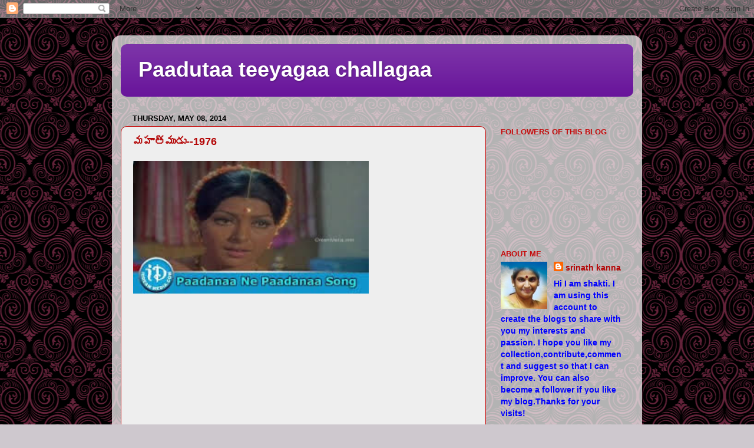

--- FILE ---
content_type: text/html; charset=UTF-8
request_url: https://animutyaalu.blogspot.com/2014_05_08_archive.html
body_size: 72093
content:
<!DOCTYPE html>
<html class='v2' dir='ltr' xmlns='http://www.w3.org/1999/xhtml' xmlns:b='http://www.google.com/2005/gml/b' xmlns:data='http://www.google.com/2005/gml/data' xmlns:expr='http://www.google.com/2005/gml/expr'>
<head>
<link href='https://www.blogger.com/static/v1/widgets/4128112664-css_bundle_v2.css' rel='stylesheet' type='text/css'/>
<meta content='IE=EmulateIE7' http-equiv='X-UA-Compatible'/>
<meta content='width=1100' name='viewport'/>
<meta content='text/html; charset=UTF-8' http-equiv='Content-Type'/>
<meta content='blogger' name='generator'/>
<link href='https://animutyaalu.blogspot.com/favicon.ico' rel='icon' type='image/x-icon'/>
<link href='http://animutyaalu.blogspot.com/2014_05_08_archive.html' rel='canonical'/>
<link rel="alternate" type="application/atom+xml" title="Paadutaa teeyagaa challagaa - Atom" href="https://animutyaalu.blogspot.com/feeds/posts/default" />
<link rel="alternate" type="application/rss+xml" title="Paadutaa teeyagaa challagaa - RSS" href="https://animutyaalu.blogspot.com/feeds/posts/default?alt=rss" />
<link rel="service.post" type="application/atom+xml" title="Paadutaa teeyagaa challagaa - Atom" href="https://www.blogger.com/feeds/6100114348493878863/posts/default" />
<!--Can't find substitution for tag [blog.ieCssRetrofitLinks]-->
<meta content='http://animutyaalu.blogspot.com/2014_05_08_archive.html' property='og:url'/>
<meta content='Paadutaa teeyagaa challagaa' property='og:title'/>
<meta content='' property='og:description'/>
<title>Paadutaa teeyagaa challagaa: May 8, 2014</title>
<style id='page-skin-1' type='text/css'><!--
/*-----------------------------------------------
Blogger Template Style
Name:     Picture Window
Designer: Blogger
URL:      www.blogger.com
----------------------------------------------- */
/* Content
----------------------------------------------- */
body {
font: normal bold 16px Arial, Tahoma, Helvetica, FreeSans, sans-serif;
color: #0000ff;
background: #cec8ce url(//themes.googleusercontent.com/image?id=18FGL05zJxJd1nTbs4e5Tg43SKLx4-OVACrapl8fTSqp77MUfL1z_CahK9zrvNvIb3i9-) repeat scroll top center /* Credit: enjoynz (http://www.istockphoto.com/googleimages.php?id=5848437&platform=blogger) */;
}
html body .region-inner {
min-width: 0;
max-width: 100%;
width: auto;
}
.content-outer {
font-size: 90%;
}
a:link {
text-decoration:none;
color: #b40707;
}
a:visited {
text-decoration:none;
color: #c50a0a;
}
a:hover {
text-decoration:underline;
color: #a111cc;
}
.content-outer {
background: transparent url(//www.blogblog.com/1kt/transparent/white80.png) repeat scroll top left;
-moz-border-radius: 15px;
-webkit-border-radius: 15px;
-goog-ms-border-radius: 15px;
border-radius: 15px;
-moz-box-shadow: 0 0 3px rgba(0, 0, 0, .15);
-webkit-box-shadow: 0 0 3px rgba(0, 0, 0, .15);
-goog-ms-box-shadow: 0 0 3px rgba(0, 0, 0, .15);
box-shadow: 0 0 3px rgba(0, 0, 0, .15);
margin: 30px auto;
}
.content-inner {
padding: 15px;
}
/* Header
----------------------------------------------- */
.header-outer {
background: #661199 url(//www.blogblog.com/1kt/transparent/header_gradient_shade.png) repeat-x scroll top left;
_background-image: none;
color: #ffffff;
-moz-border-radius: 10px;
-webkit-border-radius: 10px;
-goog-ms-border-radius: 10px;
border-radius: 10px;
}
.Header img, .Header #header-inner {
-moz-border-radius: 10px;
-webkit-border-radius: 10px;
-goog-ms-border-radius: 10px;
border-radius: 10px;
}
.header-inner .Header .titlewrapper,
.header-inner .Header .descriptionwrapper {
padding-left: 30px;
padding-right: 30px;
}
.Header h1 {
font: normal bold 36px Arial, Tahoma, Helvetica, FreeSans, sans-serif;
text-shadow: 1px 1px 3px rgba(0, 0, 0, 0.3);
}
.Header h1 a {
color: #ffffff;
}
.Header .description {
font-size: 130%;
}
/* Tabs
----------------------------------------------- */
.tabs-inner {
margin: .5em 0 0;
padding: 0;
}
.tabs-inner .section {
margin: 0;
}
.tabs-inner .widget ul {
padding: 0;
background: #f5f5f5 url(//www.blogblog.com/1kt/transparent/tabs_gradient_shade.png) repeat scroll bottom;
-moz-border-radius: 10px;
-webkit-border-radius: 10px;
-goog-ms-border-radius: 10px;
border-radius: 10px;
}
.tabs-inner .widget li {
border: none;
}
.tabs-inner .widget li a {
display: inline-block;
padding: .5em 1em;
margin-right: 0;
color: #661199;
font: normal bold 15px Arial, Tahoma, Helvetica, FreeSans, sans-serif;
-moz-border-radius: 0 0 0 0;
-webkit-border-top-left-radius: 0;
-webkit-border-top-right-radius: 0;
-goog-ms-border-radius: 0 0 0 0;
border-radius: 0 0 0 0;
background: transparent none no-repeat scroll top left;
border-right: 1px solid #0000ff;
}
.tabs-inner .widget li:first-child a {
padding-left: 1.25em;
-moz-border-radius-topleft: 10px;
-moz-border-radius-bottomleft: 10px;
-webkit-border-top-left-radius: 10px;
-webkit-border-bottom-left-radius: 10px;
-goog-ms-border-top-left-radius: 10px;
-goog-ms-border-bottom-left-radius: 10px;
border-top-left-radius: 10px;
border-bottom-left-radius: 10px;
}
.tabs-inner .widget li.selected a,
.tabs-inner .widget li a:hover {
position: relative;
z-index: 1;
background: #ffffff url(//www.blogblog.com/1kt/transparent/tabs_gradient_shade.png) repeat scroll bottom;
color: #000000;
-moz-box-shadow: 0 0 0 rgba(0, 0, 0, .15);
-webkit-box-shadow: 0 0 0 rgba(0, 0, 0, .15);
-goog-ms-box-shadow: 0 0 0 rgba(0, 0, 0, .15);
box-shadow: 0 0 0 rgba(0, 0, 0, .15);
}
/* Headings
----------------------------------------------- */
h2 {
font: bold normal 13px Arial, Tahoma, Helvetica, FreeSans, sans-serif;
text-transform: uppercase;
color: #c50a0a;
margin: .5em 0;
}
/* Main
----------------------------------------------- */
.main-outer {
background: transparent none repeat scroll top center;
-moz-border-radius: 0 0 0 0;
-webkit-border-top-left-radius: 0;
-webkit-border-top-right-radius: 0;
-webkit-border-bottom-left-radius: 0;
-webkit-border-bottom-right-radius: 0;
-goog-ms-border-radius: 0 0 0 0;
border-radius: 0 0 0 0;
-moz-box-shadow: 0 0 0 rgba(0, 0, 0, .15);
-webkit-box-shadow: 0 0 0 rgba(0, 0, 0, .15);
-goog-ms-box-shadow: 0 0 0 rgba(0, 0, 0, .15);
box-shadow: 0 0 0 rgba(0, 0, 0, .15);
}
.main-inner {
padding: 15px 5px 20px;
}
.main-inner .column-center-inner {
padding: 0 0;
}
.main-inner .column-left-inner {
padding-left: 0;
}
.main-inner .column-right-inner {
padding-right: 0;
}
/* Posts
----------------------------------------------- */
h3.post-title {
margin: 0;
font: normal bold 18px Arial, Tahoma, Helvetica, FreeSans, sans-serif;
}
.comments h4 {
margin: 1em 0 0;
font: normal bold 18px Arial, Tahoma, Helvetica, FreeSans, sans-serif;
}
.date-header span {
color: #000000;
}
.post-outer {
background-color: #eeeeee;
border: solid 1px #c50a0a;
-moz-border-radius: 10px;
-webkit-border-radius: 10px;
border-radius: 10px;
-goog-ms-border-radius: 10px;
padding: 15px 20px;
margin: 0 -20px 20px;
}
.post-body {
line-height: 1.4;
font-size: 110%;
position: relative;
}
.post-header {
margin: 0 0 1.5em;
color: #00ffff;
line-height: 1.6;
}
.post-footer {
margin: .5em 0 0;
color: #00ffff;
line-height: 1.6;
}
#blog-pager {
font-size: 140%
}
#comments .comment-author {
padding-top: 1.5em;
border-top: dashed 1px #ccc;
border-top: dashed 1px rgba(128, 128, 128, .5);
background-position: 0 1.5em;
}
#comments .comment-author:first-child {
padding-top: 0;
border-top: none;
}
.avatar-image-container {
margin: .2em 0 0;
}
/* Comments
----------------------------------------------- */
.comments .comments-content .icon.blog-author {
background-repeat: no-repeat;
background-image: url([data-uri]);
}
.comments .comments-content .loadmore a {
border-top: 1px solid #a111cc;
border-bottom: 1px solid #a111cc;
}
.comments .continue {
border-top: 2px solid #a111cc;
}
/* Widgets
----------------------------------------------- */
.widget ul, .widget #ArchiveList ul.flat {
padding: 0;
list-style: none;
}
.widget ul li, .widget #ArchiveList ul.flat li {
border-top: dashed 1px #ccc;
border-top: dashed 1px rgba(128, 128, 128, .5);
}
.widget ul li:first-child, .widget #ArchiveList ul.flat li:first-child {
border-top: none;
}
.widget .post-body ul {
list-style: disc;
}
.widget .post-body ul li {
border: none;
}
/* Footer
----------------------------------------------- */
.footer-outer {
color:#eeeeee;
background: transparent url(//www.blogblog.com/1kt/transparent/black50.png) repeat scroll top left;
-moz-border-radius: 10px 10px 10px 10px;
-webkit-border-top-left-radius: 10px;
-webkit-border-top-right-radius: 10px;
-webkit-border-bottom-left-radius: 10px;
-webkit-border-bottom-right-radius: 10px;
-goog-ms-border-radius: 10px 10px 10px 10px;
border-radius: 10px 10px 10px 10px;
-moz-box-shadow: 0 0 0 rgba(0, 0, 0, .15);
-webkit-box-shadow: 0 0 0 rgba(0, 0, 0, .15);
-goog-ms-box-shadow: 0 0 0 rgba(0, 0, 0, .15);
box-shadow: 0 0 0 rgba(0, 0, 0, .15);
}
.footer-inner {
padding: 10px 5px 20px;
}
.footer-outer a {
color: #a111cc;
}
.footer-outer a:visited {
color: #0000ff;
}
.footer-outer a:hover {
color: #ffffff;
}
.footer-outer .widget h2 {
color: #bbbbbb;
}
/* Mobile
----------------------------------------------- */
html body.mobile {
height: auto;
}
html body.mobile {
min-height: 480px;
background-size: 100% auto;
}
.mobile .body-fauxcolumn-outer {
background: transparent none repeat scroll top left;
}
html .mobile .mobile-date-outer, html .mobile .blog-pager {
border-bottom: none;
background: transparent none repeat scroll top center;
margin-bottom: 10px;
}
.mobile .date-outer {
background: transparent none repeat scroll top center;
}
.mobile .header-outer, .mobile .main-outer,
.mobile .post-outer, .mobile .footer-outer {
-moz-border-radius: 0;
-webkit-border-radius: 0;
-goog-ms-border-radius: 0;
border-radius: 0;
}
.mobile .content-outer,
.mobile .main-outer,
.mobile .post-outer {
background: inherit;
border: none;
}
.mobile .content-outer {
font-size: 100%;
}
.mobile-link-button {
background-color: #b40707;
}
.mobile-link-button a:link, .mobile-link-button a:visited {
color: #eeeeee;
}
.mobile-index-contents {
color: #0000ff;
}
.mobile .tabs-inner .PageList .widget-content {
background: #ffffff url(//www.blogblog.com/1kt/transparent/tabs_gradient_shade.png) repeat scroll bottom;
color: #000000;
}
.mobile .tabs-inner .PageList .widget-content .pagelist-arrow {
border-left: 1px solid #0000ff;
}

--></style>
<style id='template-skin-1' type='text/css'><!--
body {
min-width: 900px;
}
.content-outer, .content-fauxcolumn-outer, .region-inner {
min-width: 900px;
max-width: 900px;
_width: 900px;
}
.main-inner .columns {
padding-left: 0px;
padding-right: 250px;
}
.main-inner .fauxcolumn-center-outer {
left: 0px;
right: 250px;
/* IE6 does not respect left and right together */
_width: expression(this.parentNode.offsetWidth -
parseInt("0px") -
parseInt("250px") + 'px');
}
.main-inner .fauxcolumn-left-outer {
width: 0px;
}
.main-inner .fauxcolumn-right-outer {
width: 250px;
}
.main-inner .column-left-outer {
width: 0px;
right: 100%;
margin-left: -0px;
}
.main-inner .column-right-outer {
width: 250px;
margin-right: -250px;
}
#layout {
min-width: 0;
}
#layout .content-outer {
min-width: 0;
width: 800px;
}
#layout .region-inner {
min-width: 0;
width: auto;
}
--></style>
<script type='text/javascript'>

function disableSelection(target){
if (typeof target.onselectstart!="undefined") //IE route
	target.onselectstart=function(){return false}
else if (typeof target.style.MozUserSelect!="undefined") //Firefox route
	target.style.MozUserSelect="none"
else //All other route (ie: Opera)
	target.onmousedown=function(){return false}
target.style.cursor = "default"
}

//Sample usages
//disableSelection(document.body) //Disable text selection on entire body
//disableSelection(document.getElementById("mydiv")) //Disable text selection on element with id="mydiv"

</script>
<link href='https://www.blogger.com/dyn-css/authorization.css?targetBlogID=6100114348493878863&amp;zx=6d420939-f7a5-49d3-9325-06e053aa86a6' media='none' onload='if(media!=&#39;all&#39;)media=&#39;all&#39;' rel='stylesheet'/><noscript><link href='https://www.blogger.com/dyn-css/authorization.css?targetBlogID=6100114348493878863&amp;zx=6d420939-f7a5-49d3-9325-06e053aa86a6' rel='stylesheet'/></noscript>
<meta name='google-adsense-platform-account' content='ca-host-pub-1556223355139109'/>
<meta name='google-adsense-platform-domain' content='blogspot.com'/>

<!-- data-ad-client=ca-pub-8991107514923545 -->

</head>
<body class='loading variant-shade'>
<div class='navbar section' id='navbar'><div class='widget Navbar' data-version='1' id='Navbar1'><script type="text/javascript">
    function setAttributeOnload(object, attribute, val) {
      if(window.addEventListener) {
        window.addEventListener('load',
          function(){ object[attribute] = val; }, false);
      } else {
        window.attachEvent('onload', function(){ object[attribute] = val; });
      }
    }
  </script>
<div id="navbar-iframe-container"></div>
<script type="text/javascript" src="https://apis.google.com/js/platform.js"></script>
<script type="text/javascript">
      gapi.load("gapi.iframes:gapi.iframes.style.bubble", function() {
        if (gapi.iframes && gapi.iframes.getContext) {
          gapi.iframes.getContext().openChild({
              url: 'https://www.blogger.com/navbar/6100114348493878863?origin\x3dhttps://animutyaalu.blogspot.com',
              where: document.getElementById("navbar-iframe-container"),
              id: "navbar-iframe"
          });
        }
      });
    </script><script type="text/javascript">
(function() {
var script = document.createElement('script');
script.type = 'text/javascript';
script.src = '//pagead2.googlesyndication.com/pagead/js/google_top_exp.js';
var head = document.getElementsByTagName('head')[0];
if (head) {
head.appendChild(script);
}})();
</script>
</div></div>
<script language='JavaScript'>
<!--

var message="Copyrights of Shakthi!";

///////////////////////////////////
function clickIE4(){
if (event.button==2){
alert(message);
return false;
}
}

function clickNS4(e){
if (document.layers||document.getElementById&&!document.all){
if (e.which==2||e.which==3){
alert(message);
return false;
}
}
}

if (document.layers){
document.captureEvents(Event.MOUSEDOWN);
document.onmousedown=clickNS4;
}
else if (document.all&&!document.getElementById){
document.onmousedown=clickIE4;
}

document.oncontextmenu=new Function("alert(message);return false")

// --> 
</script>
<div class='body-fauxcolumns'>
<div class='fauxcolumn-outer body-fauxcolumn-outer'>
<div class='cap-top'>
<div class='cap-left'></div>
<div class='cap-right'></div>
</div>
<div class='fauxborder-left'>
<div class='fauxborder-right'></div>
<div class='fauxcolumn-inner'>
</div>
</div>
<div class='cap-bottom'>
<div class='cap-left'></div>
<div class='cap-right'></div>
</div>
</div>
</div>
<div class='content'>
<div class='content-fauxcolumns'>
<div class='fauxcolumn-outer content-fauxcolumn-outer'>
<div class='cap-top'>
<div class='cap-left'></div>
<div class='cap-right'></div>
</div>
<div class='fauxborder-left'>
<div class='fauxborder-right'></div>
<div class='fauxcolumn-inner'>
</div>
</div>
<div class='cap-bottom'>
<div class='cap-left'></div>
<div class='cap-right'></div>
</div>
</div>
</div>
<div class='content-outer'>
<div class='content-cap-top cap-top'>
<div class='cap-left'></div>
<div class='cap-right'></div>
</div>
<div class='fauxborder-left content-fauxborder-left'>
<div class='fauxborder-right content-fauxborder-right'></div>
<div class='content-inner'>
<header>
<div class='header-outer'>
<div class='header-cap-top cap-top'>
<div class='cap-left'></div>
<div class='cap-right'></div>
</div>
<div class='fauxborder-left header-fauxborder-left'>
<div class='fauxborder-right header-fauxborder-right'></div>
<div class='region-inner header-inner'>
<div class='header section' id='header'><div class='widget Header' data-version='1' id='Header1'>
<div id='header-inner'>
<div class='titlewrapper'>
<h1 class='title'>
<a href='https://animutyaalu.blogspot.com/'>
Paadutaa teeyagaa challagaa
</a>
</h1>
</div>
<div class='descriptionwrapper'>
<p class='description'><span>
</span></p>
</div>
</div>
</div></div>
</div>
</div>
<div class='header-cap-bottom cap-bottom'>
<div class='cap-left'></div>
<div class='cap-right'></div>
</div>
</div>
</header>
<div class='tabs-outer'>
<div class='tabs-cap-top cap-top'>
<div class='cap-left'></div>
<div class='cap-right'></div>
</div>
<div class='fauxborder-left tabs-fauxborder-left'>
<div class='fauxborder-right tabs-fauxborder-right'></div>
<div class='region-inner tabs-inner'>
<div class='tabs no-items section' id='crosscol'></div>
<div class='tabs no-items section' id='crosscol-overflow'></div>
</div>
</div>
<div class='tabs-cap-bottom cap-bottom'>
<div class='cap-left'></div>
<div class='cap-right'></div>
</div>
</div>
<div class='main-outer'>
<div class='main-cap-top cap-top'>
<div class='cap-left'></div>
<div class='cap-right'></div>
</div>
<div class='fauxborder-left main-fauxborder-left'>
<div class='fauxborder-right main-fauxborder-right'></div>
<div class='region-inner main-inner'>
<div class='columns fauxcolumns'>
<div class='fauxcolumn-outer fauxcolumn-center-outer'>
<div class='cap-top'>
<div class='cap-left'></div>
<div class='cap-right'></div>
</div>
<div class='fauxborder-left'>
<div class='fauxborder-right'></div>
<div class='fauxcolumn-inner'>
</div>
</div>
<div class='cap-bottom'>
<div class='cap-left'></div>
<div class='cap-right'></div>
</div>
</div>
<div class='fauxcolumn-outer fauxcolumn-left-outer'>
<div class='cap-top'>
<div class='cap-left'></div>
<div class='cap-right'></div>
</div>
<div class='fauxborder-left'>
<div class='fauxborder-right'></div>
<div class='fauxcolumn-inner'>
</div>
</div>
<div class='cap-bottom'>
<div class='cap-left'></div>
<div class='cap-right'></div>
</div>
</div>
<div class='fauxcolumn-outer fauxcolumn-right-outer'>
<div class='cap-top'>
<div class='cap-left'></div>
<div class='cap-right'></div>
</div>
<div class='fauxborder-left'>
<div class='fauxborder-right'></div>
<div class='fauxcolumn-inner'>
</div>
</div>
<div class='cap-bottom'>
<div class='cap-left'></div>
<div class='cap-right'></div>
</div>
</div>
<!-- corrects IE6 width calculation -->
<div class='columns-inner'>
<div class='column-center-outer'>
<div class='column-center-inner'>
<div class='main section' id='main'><div class='widget Blog' data-version='1' id='Blog1'>
<div class='blog-posts hfeed'>

          <div class="date-outer">
        
<h2 class='date-header'><span>Thursday, May 08, 2014</span></h2>

          <div class="date-posts">
        
<div class='post-outer'>
<div class='post hentry'>
<a name='8297779845108837553'></a>
<h3 class='post-title entry-title'>
<a href='https://animutyaalu.blogspot.com/2015/05/1976_51.html'>మహ&#3134;త&#3149;మ&#3137;డ&#3137;--1976</a>
</h3>
<div class='post-header'>
<div class='post-header-line-1'></div>
</div>
<div class='post-body entry-content' id='post-body-8297779845108837553'>
<div dir="ltr" style="text-align: left;" trbidi="on">
<div class="separator" style="clear: both; text-align: center;">
<a href="https://blogger.googleusercontent.com/img/b/R29vZ2xl/AVvXsEil9pKNzmvZ40r8izc_El9qO0tUhQTg4cmV1oTst2FeSJ1iYF1gwuY1G70Bc5Nbfqyiuk7R4DROmRzAABmpzktArc7HugdMuFUpr8VJheh4uyYXNcaddW4MIsIbArWmxw1XDS7iIH7JyUlg/s1600/images+%25281%2529.jpg" imageanchor="1" style="clear: left; float: left; margin-bottom: 1em; margin-right: 1em;"><img border="0" height="225" src="https://blogger.googleusercontent.com/img/b/R29vZ2xl/AVvXsEil9pKNzmvZ40r8izc_El9qO0tUhQTg4cmV1oTst2FeSJ1iYF1gwuY1G70Bc5Nbfqyiuk7R4DROmRzAABmpzktArc7HugdMuFUpr8VJheh4uyYXNcaddW4MIsIbArWmxw1XDS7iIH7JyUlg/s400/images+%25281%2529.jpg" width="400" /></a></div>
<br />
<iframe allowfullscreen="" frameborder="0" height="315" src="https://www.youtube.com/embed/7xS_zWfYMHo" width="560"></iframe><br />
<b><span style="color: red;">స&#3074;గ&#3136;త&#3074;::T.చలపత&#3135;ర&#3134;వ&#3137;</span></b><br />
<b><span style="color: red;">రచన::D.C.న&#3134;ర&#3134;యణర&#3142;డ&#3149;డ&#3135;</span></b><br />
<b><span style="color: red;">గ&#3134;న&#3074;::P.స&#3137;శ&#3136;ల&nbsp;</span></b><br />
<b>త&#3134;ర&#3134;గణ&#3074;::అక&#3149;క&#3135;న&#3143;న&#3135;,శ&#3134;రద,ప&#3149;రభ,G.వరలక&#3149;ష&#3149;మ&#3135;,జయమ&#3134;ల&#3135;న&#3135;,సత&#3149;యన&#3134;ర&#3134;యణ,క&#3134;&#3074;త&#3134;ర&#3134;వ&#3137;,అల&#3149;ల&#3137; ర&#3134;మల&#3135;&#3074;గయ&#3149;య</b><br />
<b><br /></b>
<b><span style="color: red;">పల&#3149;లవ&#3135;::</span></b><br />
<b><br /></b>
<b>ప&#3134;డన&#3134;..ఆ..ఈ ర&#3143;య&#3135; ప&#3134;డన&#3134;..ఆఆఆ &nbsp;</b><br />
<b>న&#3136; క&#3147;సమ&#3143;..ఏఏఏ..ప&#3134;డన&#3134;..ఆ</b><br />
<b>చ&#3074;దమ&#3134;మ వ&#3136;ణ&#3135;యప&#3144;న..త&#3142;ల&#3135;వ&#3142;న&#3149;న&#3142;ల త&#3136;గలప&#3144;న..ఆ</b><br />
<b>చ&#3074;దమ&#3134;మ వ&#3136;ణ&#3135;యప&#3144;న..త&#3142;ల&#3135;వ&#3142;న&#3149;న&#3142;ల త&#3136;గలప&#3144;న&nbsp;</b><br />
<b>కర&#3135;గ&#3143; కలల&#3143; కర&#3135;గ&#3143; కలల&#3143;..స&#3149;వర&#3134;ల&#3137;గ&#3134;..ఆఆఆ</b><br />
<b>ప&#3134;డన&#3134;..ఆ..న&#3143; ప&#3134;డన&#3134;..ఆ</b><br />
<b><br /></b>
<b><span style="color: red;">చరణ&#3074;::1</span></b><br />
<b><br /></b>
<b>మనస&#3137;ల&#3147;న మ&#3142;ర&#3135;స&#3143; ర&#3138;ప&#3074;.. మ&#3148;న&#3074;ల&#3147; కర&#3135;గ&#3135;&#3074;ద&#3135;</b><br />
<b>మనస&#3137;ల&#3147;న మ&#3142;ర&#3135;స&#3143; ర&#3138;ప&#3074;..మ&#3148;న&#3074;ల&#3147; కర&#3135;గ&#3135;&#3074;ద&#3135;&nbsp;</b><br />
<b>ప&#3142;దవ&#3135;ప&#3144;న వ&#3135;ర&#3135;స&#3143; ర&#3134;గ&#3074;..హ&#3139;దయ&#3074;ల&#3147; వ&#3142;ల&#3135;గ&#3135;&#3074;ద&#3135;..ఈ</b><br />
<b>హ&#3139;దయ&#3074;ల&#3147;..ఓ..వ&#3142;ల&#3135;గ&#3135;&#3074;ద&#3135;</b><br />
<b>మ&#3148;న&#3074;ల&#3147;న గ&#3134;న&#3074;ల&#3147;న..మ&#3148;న&#3074;ల&#3147;న గ&#3134;న&#3074;ల&#3147;న&nbsp;</b><br />
<b>మ&#3148;న&#3074;ల&#3147;న గ&#3134;న&#3074;ల&#3147;న..మ&#3148;న&#3074;ల&#3147;న గ&#3134;న&#3074;ల&#3147;న&nbsp;</b><br />
<b>మధ&#3137;ర&#3135;మ ఏద&#3147; వ&#3137;న&#3149;నదన&#3136;..ఈ</b><br />
<b>ప&#3134;డన&#3134;..ఆఆఆ..ప&#3134;డన&#3134;..ఆ&nbsp;</b><br />
<b>చ&#3074;దమ&#3134;మ వ&#3136;ణ&#3135;యప&#3144;న త&#3142;ల&#3135;వ&#3142;న&#3149;న&#3142;ల త&#3136;గలప&#3144;న</b><br />
<b>చ&#3074;దమ&#3134;మ వ&#3136;ణ&#3135;యప&#3144;న త&#3142;ల&#3135;వ&#3142;న&#3149;న&#3142;ల త&#3136;గలప&#3144;న&nbsp;</b><br />
<b>కర&#3135;గ&#3143; కలల&#3143; కర&#3135;గ&#3143; కలల&#3143; స&#3149;వర&#3134;ల&#3137;గ&#3134;..ఆ</b><br />
<b>ప&#3134;డన&#3134;..ఆఆఆ...న&#3143;..ప&#3134;డన&#3134;</b><br />
<b><br /></b>
<b><span style="color: red;">చరణ&#3074;::2</span></b><br />
<b><br /></b>
<b>ఏ ర&#3142;మ&#3149;మక&#3137;..ప&#3138;చ&#3135;న స&#3137;మమ&#3147;&nbsp;</b><br />
<b>న&#3136; ప&#3138;జక&#3137;..న&#3135;ల&#3135;చ&#3135;&#3074;ద&#3135;..ఈ&nbsp;</b><br />
<b>ఏ జన&#3149;మల..న&#3147;మ&#3137;ల ఫలమ&#3147;..ఓ</b><br />
<b>ఇర&#3137;వ&#3137;ర&#3135;న&#3136; కల&#3135;ప&#3135;&#3074;ద&#3135;..ఇర&#3137;వ&#3137;ర&#3135;న&#3136; కల&#3135;ప&#3135;&#3074;ద&#3135;</b><br />
<b>ఆర&#3134;ధనల&#3147; ఆవ&#3143;దనల&#3147;..ఆర&#3134;ధనల&#3147; ఆవ&#3143;దనల&#3147;</b><br />
<b>ఆశల ప&#3137;న&#3149;నమ&#3135;..వ&#3137;న&#3149;నదన&#3136;&nbsp;</b><br />
<b>ప&#3134;డన&#3134;..ఆఆఆ..ప&#3134;డన&#3134;..ఆ&nbsp;</b><br />
<b>చ&#3074;దమ&#3134;మ వ&#3136;ణ&#3135;యప&#3144;న..త&#3142;ల&#3135;వ&#3142;న&#3149;న&#3142;ల త&#3136;గలప&#3144;న</b><br />
<b>చ&#3074;దమ&#3134;మ వ&#3136;ణ&#3135;యప&#3144;న..త&#3142;ల&#3135;వ&#3142;న&#3149;న&#3142;ల త&#3136;గలప&#3144;న&nbsp;</b><br />
<b>కర&#3135;గ&#3143; కలల&#3143;..కర&#3135;గ&#3143; కలల&#3143; స&#3149;వర&#3134;ల&#3137;గ&#3134;..ఆ</b><br />
<div>
<br /></div>
</div>
<div style='clear: both;'></div>
</div>
<div class='post-footer'>
<div class='post-footer-line post-footer-line-1'><span class='post-author vcard'>
Posted by
<span class='fn'>srinath kanna</span>
</span>
<span class='post-timestamp'>
at
<a class='timestamp-link' href='https://animutyaalu.blogspot.com/2015/05/1976_51.html' rel='bookmark' title='permanent link'><abbr class='published' title='2014-05-08T19:39:00+08:00'>7:39 PM</abbr></a>
</span>
<span class='post-comment-link'>
<a class='comment-link' href='https://www.blogger.com/comment/fullpage/post/6100114348493878863/8297779845108837553' onclick=''>0
comments</a>
</span>
<span class='post-icons'>
<span class='item-control blog-admin pid-102097756'>
<a href='https://www.blogger.com/post-edit.g?blogID=6100114348493878863&postID=8297779845108837553&from=pencil' title='Edit Post'>
<img alt='' class='icon-action' height='18' src='https://resources.blogblog.com/img/icon18_edit_allbkg.gif' width='18'/>
</a>
</span>
</span>
</div>
<div class='post-footer-line post-footer-line-2'><span class='post-labels'>
Labels:
<a href='https://animutyaalu.blogspot.com/search/label/Hero%3A%3AA.N.R' rel='tag'>Hero::A.N.R</a>,
<a href='https://animutyaalu.blogspot.com/search/label/Lyricist%3A%3ADr.Ci.Na.Re' rel='tag'>Lyricist::Dr.Ci.Na.Re</a>,
<a href='https://animutyaalu.blogspot.com/search/label/Music%20Director%3A%3AT.Chalapati%20Rao' rel='tag'>Music Director::T.Chalapati Rao</a>,
<a href='https://animutyaalu.blogspot.com/search/label/P.Suseela' rel='tag'>P.Suseela</a>,
<a href='https://animutyaalu.blogspot.com/search/label/Veena%20Patalu' rel='tag'>Veena Patalu</a>,
<a href='https://animutyaalu.blogspot.com/search/label/%E0%B0%AE%E0%B0%B9%E0%B0%BE%E0%B0%A4%E0%B1%8D%E0%B0%AE%E0%B1%81%E0%B0%A1%E0%B1%81--1976' rel='tag'>మహ&#3134;త&#3149;మ&#3137;డ&#3137;--1976</a>
</span>
</div>
<div class='post-footer-line post-footer-line-3'></div>
</div>
</div>
</div>
<div class='inline-ad'>
<script type="text/javascript"><!--
google_ad_client="pub-8991107514923545";
google_ad_host="pub-1556223355139109";
google_ad_host_channel="00000";
google_ad_width=300;
google_ad_height=250;
google_ad_format="300x250_as";
google_ad_type="text_image";
google_color_border="FFFFFF";
google_color_bg="FFFFFF";
google_color_link="0000FF";
google_color_url="008000";
google_color_text="000000";
//--></script>
<script type="text/javascript" src="//pagead2.googlesyndication.com/pagead/show_ads.js">
</script>
</div>
<div class='post-outer'>
<div class='post hentry'>
<a name='4031476040127562357'></a>
<h3 class='post-title entry-title'>
<a href='https://animutyaalu.blogspot.com/2015/05/1974.html'>ఓ స&#3136;త కథ--1974</a>
</h3>
<div class='post-header'>
<div class='post-header-line-1'></div>
</div>
<div class='post-body entry-content' id='post-body-4031476040127562357'>
<div dir="ltr" style="text-align: left;" trbidi="on">
<div class="separator" style="clear: both; text-align: center;">
<a href="https://blogger.googleusercontent.com/img/b/R29vZ2xl/AVvXsEjAch3JekuX4FLpaBrXd0_6QBvmdY-3BjPRqQE5skvkV-ox3rsLPBCeYn809L8Z5ma7iekW2yZgpsu9_dr_CcQGuThx8KE3p5S6oB967zorFOtB3DSU6Dio3aqzkGfkIeLUhPKagRipbWSG/s1600/o+seetha+katha-1974-chandra+mohan-movie-songs-lyrics.jpg" imageanchor="1" style="clear: left; float: left; margin-bottom: 1em; margin-right: 1em;"><img border="0" height="320" src="https://blogger.googleusercontent.com/img/b/R29vZ2xl/AVvXsEjAch3JekuX4FLpaBrXd0_6QBvmdY-3BjPRqQE5skvkV-ox3rsLPBCeYn809L8Z5ma7iekW2yZgpsu9_dr_CcQGuThx8KE3p5S6oB967zorFOtB3DSU6Dio3aqzkGfkIeLUhPKagRipbWSG/s320/o+seetha+katha-1974-chandra+mohan-movie-songs-lyrics.jpg" width="226" /></a></div>
<br />
<br />
<br />
<br />
<br />
<br />
<br />
<br />
<br />
<br />
<br />
<br />
<br />
<br />
<br />
<br />
<a href="http://www.allbestsongs.com/telugu_songs/play-Telugu-Songs-iphone.php?plist=4809" target="_blank">http://www.allbestsongs.com/telugu_songs/play-Telugu-Songs-iphone.php?plist=4809</a><br />
<b><span style="color: red;">స&#3074;గ&#3136;త&#3074;::K.V.మహ&#3134;ద&#3143;వన&#3149;</span></b><br />
<b><span style="color: red;">రచన::D.C.న&#3134;ర&#3134;యణర&#3142;డ&#3149;డ&#3135;</span></b><br />
<b><span style="color: red;">గ&#3134;న&#3074;::S.P.బ&#3134;ల&#3137;,P.స&#3137;శ&#3136;ల</span></b><br />
<b>త&#3134;ర&#3134;గణ&#3074;::చ&#3074;ద&#3149;రమ&#3147;హన&#3149;,క&#3134;&#3074;త&#3134;ర&#3134;వ&#3137;,అల&#3149;ల&#3137; ర&#3134;మల&#3135;&#3074;గయ&#3149;య,ర&#3147;జ&#3134;రమణ&#3135;,శ&#3137;భ,రమ&#3134;ప&#3149;రభ</b><br />
<b><br /></b>
<b><span style="color: red;">పల&#3149;లవ&#3135;::</span></b><br />
<b><br /></b>
<b>ప&#3137;త&#3149;తడ&#3135; బ&#3146;మ&#3149;మ మ&#3134; ప&#3142;ళ&#3149;ళ&#3135;పడ&#3137;చ&#3137;</b><br />
<b>ప&#3137;న&#3149;నమ&#3135; ర&#3142;మ&#3149;మ మ&#3134; ప&#3142;ళ&#3149;ళ&#3135;పడ&#3137;చ&#3137;</b><br />
<b>ప&#3137;త&#3149;తడ&#3135; బ&#3146;మ&#3149;మ మ&#3134; ప&#3142;ళ&#3149;ళ&#3135;పడ&#3137;చ&#3137;</b><br />
<b>ప&#3137;న&#3149;నమ&#3135; ర&#3142;మ&#3149;మ మ&#3134; ప&#3142;ళ&#3149;ళ&#3135;పడ&#3137;చ&#3137;</b><br />
<b>ఆ బ&#3146;మ&#3149;మక&#3137;న&#3149;న ఆభరణ&#3074;</b><br />
<b>అ&#3074;ద&#3134;లక&#3074;దన&#3135; మ&#3074;చ&#3135; గ&#3137;ణ&#3074;</b><br />
<b>అ&#3074;ద&#3134;లక&#3074;దన&#3135; మ&#3074;చ&#3135; గ&#3137;ణ&#3074;</b><br />
<b><br /></b>
<b>మహర&#3134;జ&#3137; క&#3134;డ&#3137; మ&#3134; ప&#3142;ళ&#3149;ళ&#3135;క&#3146;డ&#3137;క&#3137;</b><br />
<b>మనస&#3144;నవ&#3134;డ&#3137; మ&#3134; ప&#3142;ళ&#3149;ళ&#3135; క&#3146;డ&#3137;క&#3137;</b><br />
<b>మహర&#3134;జ&#3137; క&#3134;డ&#3137; మ&#3134; ప&#3142;ళ&#3149;ళ&#3135;క&#3146;డ&#3137;క&#3137;</b><br />
<b>మనస&#3144;నవ&#3134;డ&#3137; మ&#3134; ప&#3142;ళ&#3149;ళ&#3135; క&#3146;డ&#3137;క&#3137;</b><br />
<b>మ&#3134;వ&#3134;డ&#3135;క&#3137;న&#3149;న వ&#3135;&#3074;త గ&#3137;ణ&#3074;</b><br />
<b>తన మ&#3134;ట తప&#3149;పన&#3135; మ&#3074;చ&#3135;తన&#3074;&nbsp;</b><br />
<b><br /></b>
<b>ప&#3137;త&#3149;తడ&#3135; బ&#3146;మ&#3149;మ మ&#3134; ప&#3142;ళ&#3149;ళ&#3135; పడ&#3137;చ&#3137;</b><br />
<b>ప&#3137;న&#3149;నమ&#3135; ర&#3142;మ&#3149;మ మ&#3134; ప&#3142;ళ&#3149;ళ&#3135; పడ&#3137;చ&#3137;</b><br />
<b><br /></b>
<b><br /></b>
<b><span style="color: red;">చరణ&#3074;::1</span></b><br />
<b><br /></b>
<b>గళమ&#3137;న ల&#3143;వ&#3137; ఏ మ&#3137;త&#3149;య&#3134;ల సర&#3134;ల&#3137;</b><br />
<b>ఉన&#3149;నవ&#3135;ల&#3143; హర&#3135;న&#3134;మ స&#3149;మర&#3134;ల&#3137;</b><br />
<b>కరమ&#3137;న ల&#3143;వ&#3137; బ&#3074;గ&#3134;ర&#3137; కడ&#3135;య&#3134;ల&#3137;</b><br />
<b>ఉన&#3149;నవ&#3135;ల&#3143; శ&#3135;వప&#3138;జ క&#3137;శ&#3137;మ&#3134;ల&#3137;</b><br />
<b>మద&#3135;ల&#3147; ల&#3143;వ&#3137; స&#3074;పదల మ&#3136;ద ఆశల&#3137;</b><br />
<b>మద&#3135;ల&#3147; ల&#3143;వ&#3137; స&#3074;పదల మ&#3136;ద ఆశల&#3137;</b><br />
<b>ఉన&#3149;నవ&#3135;ల&#3143; పత&#3135; స&#3143;వ&#3134; క&#3134;&#3074;క&#3149;షల&#3137;</b><br />
<b>ఆ బ&#3146;మ&#3149;మక&#3137;న&#3149;న ఆభరణ&#3074;</b><br />
<b>అ&#3074;ద&#3134;లక&#3074;దన&#3135; మ&#3074;చ&#3135; గ&#3137;ణ&#3074;</b><br />
<b>అ&#3074;ద&#3134;లక&#3074;దన&#3135; మ&#3074;చ&#3135; గ&#3137;ణ&#3074;</b><br />
<b><br /></b>
<b>ప&#3137;త&#3149;తడ&#3135; బ&#3146;మ&#3149;మ మ&#3134; ప&#3142;ళ&#3149;ళ&#3135; పడ&#3137;చ&#3137;</b><br />
<b>ప&#3137;న&#3149;నమ&#3135; ర&#3142;మ&#3149;మ మ&#3134; ప&#3142;ళ&#3149;ళ&#3135; పడ&#3137;చ&#3137;</b><br />
<b>మహర&#3134;జ&#3137; క&#3134;డ&#3137; మ&#3134; ప&#3142;ళ&#3149;ళ&#3135;క&#3146;డ&#3137;క&#3137;</b><br />
<b>మనస&#3144;నవ&#3134;డ&#3137; మ&#3134; ప&#3142;ళ&#3149;ళ&#3135; క&#3146;డ&#3137;క&#3137;</b><br />
<b><br /></b>
<b><span style="color: red;">చరణ&#3074;::2</span></b><br />
<b><br /></b>
<b>ప&#3142;ళ&#3149;ళ&#3135;లక&#3137; మధ&#3137;మ&#3134;స&#3074; చ&#3144;త&#3149;రమ&#3134;స&#3074;</b><br />
<b>వచ&#3149;చ&#3143; చ&#3144;త&#3149;రమ&#3134;స&#3074;</b><br />
<b>ప&#3142;ళ&#3149;ళ&#3135;క&#3146;డ&#3137;క&#3137; ఊ అ&#3074;ట&#3143; మ&#3134;క&#3137; స&#3074;త&#3147;ష&#3074;</b><br />
<b>మర&#3135; మర&#3136; స&#3074;త&#3147;ష&#3074;</b><br />
<b><br /></b>
<b>ప&#3142;ళ&#3149;ళ&#3135;లక&#3137; మధ&#3137;మ&#3134;స&#3074; చ&#3144;త&#3149;రమ&#3134;స&#3074;</b><br />
<b>వచ&#3149;చ&#3143; చ&#3144;త&#3149;రమ&#3134;స&#3074;</b><br />
<b>ప&#3142;ళ&#3149;ళ&#3135;క&#3146;డ&#3137;క&#3137; ఊ అ&#3074;ట&#3143; మ&#3134;క&#3137; స&#3074;త&#3147;ష&#3074;</b><br />
<b>మర&#3135; మర&#3136; స&#3074;త&#3147;ష&#3074;</b><br />
<b><br /></b>
<b><span style="color: red;">చరణ&#3074;::3</span></b><br />
<b><br /></b>
<b>ర&#3134;చ&#3135;లకల రప&#3149;ప&#3135;&#3074;చ&#3137;&nbsp;</b><br />
<b>మ&#3134;వ&#3135;డ&#3135; త&#3147;రణ&#3134;ల&#3137; కట&#3149;ట&#3135;&#3074;చ&#3137;</b><br />
<b>క&#3147;య&#3135;లలన&#3137; ప&#3135;ల&#3135;ప&#3135;&#3074;చ&#3137;</b><br />
<b>మ&#3074;గళవ&#3134;ద&#3149;య&#3134;లన&#3137; త&#3142;ప&#3149;ప&#3135;&#3074;చ&#3137;</b><br />
<b>ఆక&#3134;శమ&#3074;త ప&#3074;ద&#3135;ర&#3135; వ&#3143;స&#3135;</b><br />
<b>భ&#3138;ల&#3147;కమ&#3074;త ప&#3136;ఠ వ&#3143;స&#3135;</b><br />
<b>ప&#3142;ళ&#3149;ళ&#3135;క&#3146;డ&#3137;క&#3137;న&#3137; ప&#3142;ళ&#3149;ళ&#3135;పడ&#3137;చ&#3137;న&#3137;&nbsp;</b><br />
<b>ప&#3136;టల మ&#3136;ద క&#3138;ర&#3149;చ&#3147;బ&#3142;ట&#3149;ట&#3135;&nbsp;</b><br />
<b>శ&#3149;ర&#3136;ద&#3143;వ&#3135; భ&#3138;ద&#3143;వ&#3135; శ&#3149;ర&#3136;వ&#3134;ణ&#3135; శ&#3149;ర&#3136;గ&#3148;ర&#3135;&nbsp;</b><br />
<b>అ&#3074;దర&#3137; చల&#3149;లగ అక&#3149;ష&#3135;తల&#3137; చల&#3149;లగ</b><br />
<b>కల&#3149;య&#3134;ణ&#3074; జర&#3135;ప&#3135;&#3074;చ&#3134;ల&#3135;..ఆ వ&#3144;భ&#3147;గ&#3074; త&#3135;లక&#3135;&#3074;చ&#3134;ల&#3135; &nbsp;&nbsp;</b></div>
<div style='clear: both;'></div>
</div>
<div class='post-footer'>
<div class='post-footer-line post-footer-line-1'><span class='post-author vcard'>
Posted by
<span class='fn'>srinath kanna</span>
</span>
<span class='post-timestamp'>
at
<a class='timestamp-link' href='https://animutyaalu.blogspot.com/2015/05/1974.html' rel='bookmark' title='permanent link'><abbr class='published' title='2014-05-08T05:57:00+08:00'>5:57 AM</abbr></a>
</span>
<span class='post-comment-link'>
<a class='comment-link' href='https://www.blogger.com/comment/fullpage/post/6100114348493878863/4031476040127562357' onclick=''>0
comments</a>
</span>
<span class='post-icons'>
<span class='item-control blog-admin pid-102097756'>
<a href='https://www.blogger.com/post-edit.g?blogID=6100114348493878863&postID=4031476040127562357&from=pencil' title='Edit Post'>
<img alt='' class='icon-action' height='18' src='https://resources.blogblog.com/img/icon18_edit_allbkg.gif' width='18'/>
</a>
</span>
</span>
</div>
<div class='post-footer-line post-footer-line-2'><span class='post-labels'>
Labels:
<a href='https://animutyaalu.blogspot.com/search/label/Hero%3A%3AChandramohan' rel='tag'>Hero::Chandramohan</a>,
<a href='https://animutyaalu.blogspot.com/search/label/Lyricist%3A%3ADr.Ci.Na.Re' rel='tag'>Lyricist::Dr.Ci.Na.Re</a>,
<a href='https://animutyaalu.blogspot.com/search/label/Music%20Director%3A%3AK.V.Mahaadevan' rel='tag'>Music Director::K.V.Mahaadevan</a>,
<a href='https://animutyaalu.blogspot.com/search/label/P.Suseela' rel='tag'>P.Suseela</a>,
<a href='https://animutyaalu.blogspot.com/search/label/SP.Baalu' rel='tag'>SP.Baalu</a>,
<a href='https://animutyaalu.blogspot.com/search/label/%E0%B0%93%20%E0%B0%B8%E0%B1%80%E0%B0%A4%20%E0%B0%95%E0%B0%A5--1974' rel='tag'>ఓ స&#3136;త కథ--1974</a>
</span>
</div>
<div class='post-footer-line post-footer-line-3'></div>
</div>
</div>
</div>
<div class='post-outer'>
<div class='post hentry'>
<a name='5426673229659965543'></a>
<h3 class='post-title entry-title'>
<a href='https://animutyaalu.blogspot.com/2016/05/blog-post_8.html'>అమరశ&#3135;ల&#3149;ప&#3135; జక&#3149;కన&#3149;న--1964</a>
</h3>
<div class='post-header'>
<div class='post-header-line-1'></div>
</div>
<div class='post-body entry-content' id='post-body-5426673229659965543'>
<div dir="ltr" style="text-align: left;" trbidi="on">
<iframe allowfullscreen="" frameborder="0" height="315" src="https://www.youtube.com/embed/Gw7D5sI1hmA" width="420"></iframe><br />
<b>రచన::సమ&#3137;ద&#3149;ర&#3134;ల ర&#3134;ఘవ&#3134;చ&#3134;ర&#3149;య</b><br />
<b>స&#3074;గ&#3136;త&#3074;::S.ర&#3134;జ&#3143;శ&#3149;వర ర&#3134;వ&#3137;</b><br />
<b>గ&#3134;న&#3074;::ఘ&#3074;టస&#3134;ల, P.స&#3137;శ&#3136;ల, బ&#3139;&#3074;ద&#3074;</b><br />
<b>Film Directed By::B.S.Ranga</b><br />
<b>త&#3134;ర&#3134;గణ&#3074;::ఆక&#3149;క&#3135;న&#3143;న&#3135;,B.సర&#3147;జ,హర&#3135;న&#3134;థ&#3149;,V.న&#3134;గయ&#3149;య,ర&#3143;ల&#3074;గ&#3135;,ధ&#3137;ళ&#3135;ప&#3134;ళ,స&#3138;ర&#3149;యక&#3134;&#3074;త&#3074;,గ&#3135;ర&#3135;జ,ప&#3137;ష&#3149;పవల&#3149;ల&#3135;. &nbsp;</b><br />
<b><br /></b>
<b>స&#3134;క&#3136;::</b><br />
<b><br /></b>
<b>ఘ&#3074;టస&#3134;ల::</b><br />
<b>శ&#3149;ర&#3136; వ&#3143;ణ&#3137;గ&#3147;ప&#3134;ల&#3134;..ఆ..చ&#3135;న&#3149;మయ&#3134;న&#3074;దల&#3136;ల&#3134;</b><br />
<b>న&#3134;ర&#3134;యణ వ&#3135;జయన&#3134;ర&#3134;యణ న&#3134;ర&#3134;యణ&#3134; ప&#3134;హ&#3136;..ఈ..ఈ</b><br />
<b><br /></b>
<b>పల&#3149;లవ&#3135;::&nbsp;</b><br />
<b><br /></b>
<b>ఘ&#3074;టస&#3134;ల::</b><br />
<b>తరమ&#3134;..వరద&#3134;..ఆ..క&#3146;న&#3135;య&#3134;డ న&#3136;ల&#3136;ల&#3134;</b><br />
<b>తరమ&#3134;..వరద&#3134;..ఆ..క&#3146;న&#3135;య&#3134;డ న&#3136;ల&#3136;ల&#3134;</b><br />
<b>తన&#3137;వ&#3138;..మనస&#3138;..తర&#3135;య&#3135;&#3074;చ&#3142; ఈ వ&#3143;ళ&#3134;</b><br />
<b>తరమ&#3134;..వరద&#3134;..ఆ..క&#3146;న&#3135;య&#3134;డ న&#3136; ల&#3136;ల&#3134;..ఆ</b><br />
<b><br /></b>
<b>చరణ&#3074;::1&nbsp;</b><br />
<b><br /></b>
<b>ఘ&#3074;టస&#3134;ల::</b><br />
<b>ఎ&#3074;డ&#3135;ప&#3147;య&#3135;న గ&#3137;&#3074;డ&#3142;లల&#3147;న ప&#3074;డ&#3137;వ&#3142;న&#3149;న&#3142;ల చ&#3135;ల&#3135;క&#3135;త&#3135;వ&#3136;వ&#3137;</b><br />
<b><br /></b>
<b>స&#3137;శ&#3136;ల::</b><br />
<b>త&#3147;డ&#3137;న&#3136;డగ మ&#3134; దర&#3135;న&#3135;ల&#3135;చ&#3135; క&#3134;వ&#3137;మ&#3134;..కర&#3137;ణ&#3134;జలధ&#3135;</b><br />
<b><br /></b>
<b>ఇద&#3149;దర&#3137;::</b><br />
<b>తరమ&#3134;..వరద&#3134;..ఆ..క&#3146;న&#3135;య&#3134;డ న&#3136; ల&#3136;ల&#3134;..ఆ</b><br />
<b><br /></b>
<b>చరణ&#3074;::2</b><br />
<b><br /></b>
<b>శరణ&#3137; చ&#3142;న&#3149;నక&#3143;శవ&#3134;..శరణ&#3137; ద&#3136;నబ&#3134;&#3074;ధవ&#3134;..ఆ</b><br />
<b><br /></b>
<b>బ&#3139;&#3074;ద&#3074;::</b><br />
<b>శరణ&#3137; చ&#3142;న&#3149;నక&#3143;శవ&#3134;..శరణ&#3137; ద&#3136;నబ&#3134;&#3074;ధవ&#3134;..ఆ</b><br />
<b><br /></b>
<b>ఇద&#3149;దర&#3137;::</b><br />
<b>న&#3134;ట&#3149;యకళ&#3134; మ&#3147;హన&#3134;..సకలల&#3147;క ప&#3134;వన&#3134;</b><br />
<b><br /></b>
<b>బ&#3139;&#3074;ద&#3074;::</b><br />
<b>న&#3134;ట&#3149;యకళ&#3134; మ&#3147;హన&#3134;..సకలల&#3147;క ప&#3134;వన&#3134;</b><br />
<b><br /></b>
<b>శరణ&#3137; చ&#3142;న&#3149;నక&#3143;శవ&#3134;..శరణ&#3137; ద&#3136;నబ&#3134;&#3074;ధవ&#3134;</b><br />
<b>శరణ&#3137; చ&#3142;న&#3149;నక&#3143;శవ&#3134;..శరణ&#3137; ద&#3136;నబ&#3134;&#3074;ధవ&#3134;</b><br />
<b><br /></b>
<b>చరణ&#3074;::3</b><br />
<b><br /></b>
<b>ఇద&#3149;దర&#3137;::</b><br />
<b>న&#3136;వ&#3143; తల&#3149;ల&#3135;వ&#3135; త&#3074;డ&#3149;ర&#3135;వ&#3135; మ&#3134;క&#3137; జ&#3136;వనద&#3134;తవ&#3137; న&#3136;వ&#3142; ప&#3149;రభ&#3138;</b><br />
<b><br /></b>
<b>బ&#3139;&#3074;ద&#3074;::</b><br />
<b>ఆ..ఆ..ఆ..ఆ..ఆ..ఆ..ఆ..ఆ..ఆ</b><br />
<b><br /></b>
<b>ఇద&#3149;దర&#3137;::</b><br />
<b>న&#3136;ద&#3137; స&#3143;వయ&#3143; జ&#3136;వనరక&#3149;ష, న&#3136;ద&#3137; సన&#3149;న&#3135;ధ&#3143; ప&#3142;న&#3149;న&#3135;ధ&#3135;ర&#3134;</b><br />
<b><br /></b>
<b>బ&#3139;&#3074;ద&#3074;::</b><br />
<b>ఓ..ఓ..ఓ..ఓ..ఓ..ఓ..ఓ..ఓ..ఓ</b><br />
<b><br /></b>
<b>ఇద&#3149;దర&#3137;::</b><br />
<b>న&#3074;దన&#3074;దన&#3134; గ&#3147;వ&#3135;&#3074;ద&#3134;..భక&#3149;తచ&#3074;దన&#3134; గ&#3147;వ&#3135;&#3074;ద&#3134;</b><br />
<b><br /></b>
<b>బ&#3139;&#3074;ద&#3074;::</b><br />
<b>న&#3074;దన&#3074;దన&#3134; గ&#3147;వ&#3135;&#3074;ద&#3134;..భక&#3149;తచ&#3074;దన&#3134; గ&#3147;వ&#3135;&#3074;ద&#3134;</b><br />
<b><br /></b>
<b>ఇద&#3149;దర&#3137;::</b><br />
<b>న&#3074;దన&#3074;దన&#3134; గ&#3147;వ&#3135;&#3074;ద&#3134;..భక&#3149;తచ&#3074;దన&#3134; గ&#3147;వ&#3135;&#3074;ద&#3134;</b><br />
<b><br /></b>
<b>ఘ&#3074;టస&#3134;ల::</b><br />
<b>న&#3074;దన&#3074;దన&#3134; గ&#3147;వ&#3135;&#3074;ద&#3134;..భక&#3149;తచ&#3074;దన&#3134; గ&#3147;వ&#3135;&#3074;ద&#3134;</b><br />
<b>చ&#3142;న&#3149;నక&#3143;శవ&#3134;..ప&#3134;హ&#3136; చ&#3142;న&#3149;నక&#3143;శవ&#3134;..ఆ&nbsp;</b><br />
<b>చ&#3142;న&#3149;నక&#3143;శవ&#3134;..ప&#3134;హ&#3136; చ&#3142;న&#3149;నక&#3143;శవ&#3134;..ఆ&nbsp;</b><br />
<b>చ&#3142;న&#3149;నక&#3143;శవ&#3134;..ప&#3134;హ&#3136; చ&#3142;న&#3149;నక&#3143;శవ&#3134;..ఆ&nbsp;</b><br />
<b>చ&#3142;న&#3149;నక&#3143;శవ&#3134;..ప&#3134;హ&#3136; చ&#3142;న&#3149;నక&#3143;శవ&#3134;..ఆ</b><br />
<b><br /></b>
<b>ఘ&#3074;టస&#3134;ల-బ&#3139;&#3074;ద&#3074;::</b><br />
<b>చ&#3142;న&#3149;నక&#3143;శవ&#3134; చ&#3142;న&#3149;నక&#3143;శవ&#3134; చ&#3142;న&#3149;నక&#3143;శవ&#3134; చ&#3142;న&#3149;నక&#3143;శవ&#3134;</b><br />
<b>చ&#3142;న&#3149;నక&#3143;శవ&#3134; చ&#3142;న&#3149;నక&#3143;శవ&#3134; చ&#3142;న&#3149;నక&#3143;శవ&#3134; చ&#3142;న&#3149;నక&#3143;శవ&#3134;</b><br />
<b><br /></b>
<b>ఘ&#3074;టస&#3134;ల::</b><br />
<b>న&#3134;..తరమ&#3134;..వరద&#3134;..ఆ</b><br />
<b>క&#3146;న&#3135;య&#3134;డ న&#3136; ల&#3136;ల&#3134;..క&#3143;శవ&#3134;..ఆ</b><br />
<b><br /></b>
<b>బ&#3139;&#3074;ద&#3074;::</b><br />
<b>చ&#3142;న&#3149;నక&#3143;శవ&#3134;..ప&#3134;హ&#3136; చ&#3142;న&#3149;నక&#3143;శవ&#3134;</b><br />
<b>చ&#3142;న&#3149;నక&#3143;శవ&#3134;..ప&#3134;హ&#3136; చ&#3142;న&#3149;నక&#3143;శవ&#3134;</b><br />
<b>చ&#3142;న&#3149;నక&#3143;శవ&#3134;..ప&#3134;హ&#3136; చ&#3142;న&#3149;నక&#3143;శవ&#3134;</b><br />
<b>చ&#3142;న&#3149;నక&#3143;శవ&#3134;..ప&#3134;హ&#3136; చ&#3142;న&#3149;నక&#3143;శవ&#3134;</b></div>
<div style='clear: both;'></div>
</div>
<div class='post-footer'>
<div class='post-footer-line post-footer-line-1'><span class='post-author vcard'>
Posted by
<span class='fn'>srinath kanna</span>
</span>
<span class='post-timestamp'>
at
<a class='timestamp-link' href='https://animutyaalu.blogspot.com/2016/05/blog-post_8.html' rel='bookmark' title='permanent link'><abbr class='published' title='2014-05-08T01:23:00+08:00'>1:23 AM</abbr></a>
</span>
<span class='post-comment-link'>
<a class='comment-link' href='https://www.blogger.com/comment/fullpage/post/6100114348493878863/5426673229659965543' onclick=''>0
comments</a>
</span>
<span class='post-icons'>
<span class='item-control blog-admin pid-102097756'>
<a href='https://www.blogger.com/post-edit.g?blogID=6100114348493878863&postID=5426673229659965543&from=pencil' title='Edit Post'>
<img alt='' class='icon-action' height='18' src='https://resources.blogblog.com/img/icon18_edit_allbkg.gif' width='18'/>
</a>
</span>
</span>
</div>
<div class='post-footer-line post-footer-line-2'><span class='post-labels'>
Labels:
<a href='https://animutyaalu.blogspot.com/search/label/%E0%B0%85%E0%B0%AE%E0%B0%B0%E0%B0%B6%E0%B0%BF%E0%B0%B2%E0%B1%8D%E0%B0%AA%E0%B0%BF%20%E0%B0%9C%E0%B0%95%E0%B1%8D%E0%B0%95%E0%B0%A8%E0%B1%8D%E0%B0%A8--1954' rel='tag'>అమరశ&#3135;ల&#3149;ప&#3135; జక&#3149;కన&#3149;న--1954</a>
</span>
</div>
<div class='post-footer-line post-footer-line-3'></div>
</div>
</div>
</div>

        </div></div>
      
</div>
<div class='blog-pager' id='blog-pager'>
<span id='blog-pager-newer-link'>
<a class='blog-pager-newer-link' href='https://animutyaalu.blogspot.com/search?updated-max=2014-05-18T22:35:00%2B08:00&amp;max-results=10&amp;reverse-paginate=true' id='Blog1_blog-pager-newer-link' title='Newer Posts'>Newer Posts</a>
</span>
<span id='blog-pager-older-link'>
<a class='blog-pager-older-link' href='https://animutyaalu.blogspot.com/search?updated-max=2014-05-08T01:23:00%2B08:00&amp;max-results=10' id='Blog1_blog-pager-older-link' title='Older Posts'>Older Posts</a>
</span>
<a class='home-link' href='https://animutyaalu.blogspot.com/'>Home</a>
</div>
<div class='clear'></div>
<div class='blog-feeds'>
<div class='feed-links'>
Subscribe to:
<a class='feed-link' href='https://animutyaalu.blogspot.com/feeds/posts/default' target='_blank' type='application/atom+xml'>Comments (Atom)</a>
</div>
</div>
</div></div>
</div>
</div>
<div class='column-left-outer'>
<div class='column-left-inner'>
<aside>
</aside>
</div>
</div>
<div class='column-right-outer'>
<div class='column-right-inner'>
<aside>
<div class='sidebar section' id='sidebar-right-1'><div class='widget HTML' data-version='1' id='HTML5'>
<div class='widget-content'>
<script type="text/javascript" src="//jd.revolvermaps.com/2/1.js?i=3uy4wglw3oy&amp;s=220&amp;m=8&amp;v=false&amp;r=false&amp;b=000000&amp;n=false&amp;c=ff0000" async="async"></script>
</div>
<div class='clear'></div>
</div><div class='widget Followers' data-version='1' id='Followers1'>
<h2 class='title'>Followers Of This Blog</h2>
<div class='widget-content'>
<div id='Followers1-wrapper'>
<div style='margin-right:2px;'>
<div><script type="text/javascript" src="https://apis.google.com/js/platform.js"></script>
<div id="followers-iframe-container"></div>
<script type="text/javascript">
    window.followersIframe = null;
    function followersIframeOpen(url) {
      gapi.load("gapi.iframes", function() {
        if (gapi.iframes && gapi.iframes.getContext) {
          window.followersIframe = gapi.iframes.getContext().openChild({
            url: url,
            where: document.getElementById("followers-iframe-container"),
            messageHandlersFilter: gapi.iframes.CROSS_ORIGIN_IFRAMES_FILTER,
            messageHandlers: {
              '_ready': function(obj) {
                window.followersIframe.getIframeEl().height = obj.height;
              },
              'reset': function() {
                window.followersIframe.close();
                followersIframeOpen("https://www.blogger.com/followers/frame/6100114348493878863?colors\x3dCgt0cmFuc3BhcmVudBILdHJhbnNwYXJlbnQaByMwMDAwZmYiByNiNDA3MDcqC3RyYW5zcGFyZW50MgcjYzUwYTBhOgcjMDAwMGZmQgcjYjQwNzA3SgcjMDAwMDAwUgcjYjQwNzA3Wgt0cmFuc3BhcmVudA%3D%3D\x26pageSize\x3d21\x26hl\x3den\x26origin\x3dhttps://animutyaalu.blogspot.com");
              },
              'open': function(url) {
                window.followersIframe.close();
                followersIframeOpen(url);
              }
            }
          });
        }
      });
    }
    followersIframeOpen("https://www.blogger.com/followers/frame/6100114348493878863?colors\x3dCgt0cmFuc3BhcmVudBILdHJhbnNwYXJlbnQaByMwMDAwZmYiByNiNDA3MDcqC3RyYW5zcGFyZW50MgcjYzUwYTBhOgcjMDAwMGZmQgcjYjQwNzA3SgcjMDAwMDAwUgcjYjQwNzA3Wgt0cmFuc3BhcmVudA%3D%3D\x26pageSize\x3d21\x26hl\x3den\x26origin\x3dhttps://animutyaalu.blogspot.com");
  </script></div>
</div>
</div>
<div class='clear'></div>
</div>
</div><div class='widget Profile' data-version='1' id='Profile1'>
<h2>About Me</h2>
<div class='widget-content'>
<a href='https://www.blogger.com/profile/15070742006856650053'><img alt='My photo' class='profile-img' height='80' src='//blogger.googleusercontent.com/img/b/R29vZ2xl/AVvXsEhCoxUK44oA3waVOJRIYz47zqFnOG-6ZRcLJEbr3C8J9Uo21Y66ACX6dGxRK3Yj-ijTj0DbZp31-H1NiWOShtm5xlAI0gD90Jg5SSmU8qarra4yZFozcToRUKWtChQIvA/s1600/*' width='79'/></a>
<dl class='profile-datablock'>
<dt class='profile-data'>
<a class='profile-name-link g-profile' href='https://www.blogger.com/profile/15070742006856650053' rel='author' style='background-image: url(//www.blogger.com/img/logo-16.png);'>
srinath kanna
</a>
</dt>
<dd class='profile-textblock'>Hi I am shakti. I am using this account to create the blogs to share with you my interests and passion. I hope you like my collection,contribute,comment and suggest so that I can improve. You can also become a follower if you like my blog.Thanks for your visits!</dd>
</dl>
<a class='profile-link' href='https://www.blogger.com/profile/15070742006856650053' rel='author'>View my complete profile</a>
<div class='clear'></div>
</div>
</div><div class='widget HTML' data-version='1' id='HTML2'>
<div class='widget-content'>
<script src="//www.clocklink.com/embed.js"></script><script type="text/javascript" language="JavaScript">obj=new Object;obj.clockfile="5012-black.swf";obj.TimeZone="GMT0800";obj.width=151;obj.height=50;obj.wmode="transparent";showClock(obj);</script>
</div>
<div class='clear'></div>
</div><div class='widget HTML' data-version='1' id='HTML12'>
<div class='widget-content'>
<script src="//widgets.amung.us/classic.js" type="text/javascript"></script><script type="text/javascript">WAU_classic('iaen271ws4mq')</script>
</div>
<div class='clear'></div>
</div><div class='widget HTML' data-version='1' id='HTML7'>
<div class='widget-content'>
<embed src="//www.radiojosh.com/widgets/RadioJoshRadio.swf" flashvars="autoStart=false" quality="high" wmode="transparent" width="210" height="135" type="application/x-shockwave-flash"></embed>
</div>
<div class='clear'></div>
</div><div class='widget BlogList' data-version='1' id='BlogList1'>
<h2 class='title'>My Blog List</h2>
<div class='widget-content'>
<div class='blog-list-container' id='BlogList1_container'>
<ul id='BlogList1_blogs'>
<li style='display: block;'>
<div class='blog-icon'>
</div>
<div class='blog-content'>
<div class='blog-title'>
<a href='http://bhakthikusumam.blogspot.com/' target='_blank'>
!! Bhakthi rasaamRutam !!</a>
</div>
<div class='item-content'>
<div class='item-time'>
6 years ago
</div>
</div>
</div>
<div style='clear: both;'></div>
</li>
<li style='display: block;'>
<div class='blog-icon'>
</div>
<div class='blog-content'>
<div class='blog-title'>
<a href='http://kartoonkorner.blogspot.com/' target='_blank'>
Cartoon Network</a>
</div>
<div class='item-content'>
<div class='item-time'>
17 years ago
</div>
</div>
</div>
<div style='clear: both;'></div>
</li>
<li style='display: block;'>
<div class='blog-icon'>
</div>
<div class='blog-content'>
<div class='blog-title'>
<a href='http://mykannadalist.blogspot.com/' target='_blank'>
Hrudayada Geethegalu</a>
</div>
<div class='item-content'>
<div class='item-time'>
5 years ago
</div>
</div>
</div>
<div style='clear: both;'></div>
</li>
<li style='display: block;'>
<div class='blog-icon'>
</div>
<div class='blog-content'>
<div class='blog-title'>
<a href='http://newhindisongs.blogspot.com/' target='_blank'>
My New Hindi Songs</a>
</div>
<div class='item-content'>
<div class='item-time'>
8 years ago
</div>
</div>
</div>
<div style='clear: both;'></div>
</li>
<li style='display: block;'>
<div class='blog-icon'>
</div>
<div class='blog-content'>
<div class='blog-title'>
<a href='http://myoldhindisongs.blogspot.com/' target='_blank'>
My Old Hindi Song Collection</a>
</div>
<div class='item-content'>
<div class='item-time'>
8 years ago
</div>
</div>
</div>
<div style='clear: both;'></div>
</li>
<li style='display: block;'>
<div class='blog-icon'>
</div>
<div class='blog-content'>
<div class='blog-title'>
<a href='http://mytamillist.blogspot.com/' target='_blank'>
My Tamil List</a>
</div>
<div class='item-content'>
<div class='item-time'>
10 years ago
</div>
</div>
</div>
<div style='clear: both;'></div>
</li>
<li style='display: block;'>
<div class='blog-icon'>
</div>
<div class='blog-content'>
<div class='blog-title'>
<a href='http://mynewtelugusongs.blogspot.com/' target='_blank'>
New Telugu Songs</a>
</div>
<div class='item-content'>
<div class='item-time'>
7 years ago
</div>
</div>
</div>
<div style='clear: both;'></div>
</li>
<li style='display: block;'>
<div class='blog-icon'>
</div>
<div class='blog-content'>
<div class='blog-title'>
<a href='http://animutyaalu.blogspot.com/' target='_blank'>
Paadutha  Theeyaga Challaga</a>
</div>
<div class='item-content'>
<div class='item-time'>
7 years ago
</div>
</div>
</div>
<div style='clear: both;'></div>
</li>
<li style='display: block;'>
<div class='blog-icon'>
</div>
<div class='blog-content'>
<div class='blog-title'>
<a href='http://vanta-vaarpu.blogspot.com/' target='_blank'>
Shakthi's recipes</a>
</div>
<div class='item-content'>
<div class='item-time'>
8 years ago
</div>
</div>
</div>
<div style='clear: both;'></div>
</li>
<li style='display: block;'>
<div class='blog-icon'>
</div>
<div class='blog-content'>
<div class='blog-title'>
<a href='http://muthyalapallaki.blogspot.com/' target='_blank'>
Swaramanjari</a>
</div>
<div class='item-content'>
<div class='item-time'>
5 years ago
</div>
</div>
</div>
<div style='clear: both;'></div>
</li>
</ul>
<div class='clear'></div>
</div>
</div>
</div><div class='widget Label' data-version='1' id='Label5'>
<h2>Film List</h2>
<div class='widget-content' style='width:200px; height:0px; background-color:green'>
<select onchange='location=this.options[this.selectedIndex].value;' style='width:200px; background-color: #ff6666;'>
<option>Film</option>
<option value='https://animutyaalu.blogspot.com/search/label/DUBBING%20SONGS'>DUBBING SONGS
</option>
<option value='https://animutyaalu.blogspot.com/search/label/%E0%B0%85%E0%B0%82%E0%B0%95%E0%B1%81%E0%B0%B6%E0%B0%82--1989'>అ&#3074;క&#3137;శ&#3074;--1989
</option>
<option value='https://animutyaalu.blogspot.com/search/label/%E0%B0%85%E0%B0%82%E0%B0%97%E0%B0%A1%E0%B0%BF%20%E0%B0%AC%E0%B1%8A%E0%B0%AE%E0%B1%8D%E0%B0%AE--1978'>అ&#3074;గడ&#3135; బ&#3146;మ&#3149;మ--1978
</option>
<option value='https://animutyaalu.blogspot.com/search/label/%E0%B0%85%E0%B0%82%E0%B0%A1%E0%B0%AE%E0%B0%BE%E0%B0%A8%E0%B1%8D%20%E0%B0%85%E0%B0%AE%E0%B1%8D%E0%B0%AE%E0%B0%BE%E0%B0%AF%E0%B0%BF--1979'>అ&#3074;డమ&#3134;న&#3149; అమ&#3149;మ&#3134;య&#3135;--1979
</option>
<option value='https://animutyaalu.blogspot.com/search/label/%E0%B0%85%E0%B0%82%E0%B0%A4%E0%B0%82%20%E0%B0%95%E0%B0%BE%E0%B0%A6%E0%B0%BF%E0%B0%A6%E0%B0%BF%20%E0%B0%86%E0%B0%B0%E0%B0%82%E0%B0%AD%E0%B0%82--1981'>అ&#3074;త&#3074; క&#3134;ద&#3135;ద&#3135; ఆర&#3074;భ&#3074;--1981
</option>
<option value='https://animutyaalu.blogspot.com/search/label/%E0%B0%85%E0%B0%82%E0%B0%A4%E0%B0%B8%E0%B1%8D%E0%B0%A4%E0%B1%81%E0%B0%B2%E0%B1%81--1965'>అ&#3074;తస&#3149;త&#3137;ల&#3137;--1965
</option>
<option value='https://animutyaalu.blogspot.com/search/label/%E0%B0%85%E0%B0%82%E0%B0%A4%E0%B0%BE%20%E0%B0%AE%E0%B0%A8%20%E0%B0%AE%E0%B0%82%E0%B0%9A%E0%B0%BF%E0%B0%95%E0%B1%87--1972'>అ&#3074;త&#3134; మన మ&#3074;చ&#3135;క&#3143;--1972
</option>
<option value='https://animutyaalu.blogspot.com/search/label/%E0%B0%85%E0%B0%82%E0%B0%A4%E0%B1%81%E0%B0%B2%E0%B1%87%E0%B0%A8%E0%B0%BF%20%E0%B0%95%E0%B0%A5--1976'>అ&#3074;త&#3137;ల&#3143;న&#3135; కథ--1976
</option>
<option value='https://animutyaalu.blogspot.com/search/label/%E0%B0%85%E0%B0%82%E0%B0%A6%E0%B0%82%20%E0%B0%95%E0%B1%8B%E0%B0%B8%E0%B0%82%20%E0%B0%AA%E0%B0%82%E0%B0%A6%E0%B1%86%E0%B0%82--1971'>అ&#3074;ద&#3074; క&#3147;స&#3074; ప&#3074;ద&#3142;&#3074;--1971
</option>
<option value='https://animutyaalu.blogspot.com/search/label/%E0%B0%85%E0%B0%82%E0%B0%A6%E0%B0%97%E0%B0%BE%E0%B0%A1%E0%B1%81--1981'>అ&#3074;దగ&#3134;డ&#3137;--1981
</option>
<option value='https://animutyaalu.blogspot.com/search/label/%E0%B0%85%E0%B0%82%E0%B0%A6%E0%B0%AE%E0%B1%87%20%E0%B0%86%E0%B0%A8%E0%B0%82%E0%B0%A6%E0%B0%82--1977'>అ&#3074;దమ&#3143; ఆన&#3074;ద&#3074;--1977
</option>
<option value='https://animutyaalu.blogspot.com/search/label/%E0%B0%85%E0%B0%82%E0%B0%A6%E0%B0%AE%E0%B1%88%E0%B0%A8%20%E0%B0%85%E0%B0%A8%E0%B1%81%E0%B0%AD%E0%B0%B5%E0%B0%82--1979'>అ&#3074;దమ&#3144;న అన&#3137;భవ&#3074;--1979
</option>
<option value='https://animutyaalu.blogspot.com/search/label/%E0%B0%85%E0%B0%82%E0%B0%A6%E0%B0%B0%E0%B0%BF%E0%B0%95%E0%B1%80%20%E0%B0%B9%E0%B0%BE%E0%B0%AA%E0%B1%80%20%E0%B0%89%E0%B0%97%E0%B0%BE%E0%B0%A6%E0%B0%BF'>అ&#3074;దర&#3135;క&#3136; హ&#3134;ప&#3136; ఉగ&#3134;ద&#3135;
</option>
<option value='https://animutyaalu.blogspot.com/search/label/%E0%B0%85%E0%B0%82%E0%B0%A6%E0%B0%B0%E0%B1%82%20%E0%B0%A6%E0%B1%8B%E0%B0%82%E0%B0%97%E0%B0%B2%E0%B1%87--1974'>అ&#3074;దర&#3138; ద&#3147;&#3074;గల&#3143;--1974
</option>
<option value='https://animutyaalu.blogspot.com/search/label/%E0%B0%85%E0%B0%82%E0%B0%A6%E0%B0%B0%E0%B1%82-%E0%B0%AE%E0%B0%82%E0%B0%9A%E0%B0%BF%E0%B0%B5%E0%B0%BE%E0%B0%B0%E0%B1%87--1975'>అ&#3074;దర&#3138;-మ&#3074;చ&#3135;వ&#3134;ర&#3143;--1975
</option>
<option value='https://animutyaalu.blogspot.com/search/label/%E0%B0%85%E0%B0%82%E0%B0%A6%E0%B0%BE%E0%B0%B2%20%E0%B0%B0%E0%B0%BE%E0%B0%AE%E0%B1%81%E0%B0%A1%E0%B1%81--1973'>అ&#3074;ద&#3134;ల ర&#3134;మ&#3137;డ&#3137;--1973
</option>
<option value='https://animutyaalu.blogspot.com/search/label/%E0%B0%85%E0%B0%82%E0%B0%A6%E0%B0%BE%E0%B0%B2%20%E0%B0%B0%E0%B0%BE%E0%B0%B6%E0%B0%BF--1980'>అ&#3074;ద&#3134;ల ర&#3134;శ&#3135;--1980
</option>
<option value='https://animutyaalu.blogspot.com/search/label/%E0%B0%85%E0%B0%95%E0%B1%8D%E0%B0%95%E0%B0%BE%20%E0%B0%9A%E0%B1%86%E0%B0%B2%E0%B1%8D%E0%B0%B2%E0%B1%86%E0%B0%B2%E0%B1%81--1970'>అక&#3149;క&#3134; చ&#3142;ల&#3149;ల&#3142;ల&#3137;--1970
</option>
<option value='https://animutyaalu.blogspot.com/search/label/%E0%B0%85%E0%B0%95%E0%B1%8D%E0%B0%95%E0%B0%BE%E0%B0%9A%E0%B1%86%E0%B0%B2%E0%B1%8D%E0%B0%B2%E0%B1%86%E0%B0%B3%E0%B1%8D%E0%B0%B3%E0%B1%81--1957'>అక&#3149;క&#3134;చ&#3142;ల&#3149;ల&#3142;ళ&#3149;ళ&#3137;--1957
</option>
<option value='https://animutyaalu.blogspot.com/search/label/%E0%B0%85%E0%B0%95%E0%B1%8D%E0%B0%AC%E0%B0%B0%E0%B1%8D%20%E0%B0%B8%E0%B0%B2%E0%B1%80%E0%B0%82%20%E0%B0%85%E0%B0%A8%E0%B0%BE%E0%B0%B0%E0%B1%8D%E0%B0%95%E0%B0%B2%E0%B0%BF--1979'>అక&#3149;బర&#3149; సల&#3136;&#3074; అన&#3134;ర&#3149;కల&#3135;--1979
</option>
<option value='https://animutyaalu.blogspot.com/search/label/%E0%B0%85%E0%B0%96%E0%B0%82%E0%B0%A1%E0%B1%81%E0%B0%A1%E0%B1%81--1970'>అఖ&#3074;డ&#3137;డ&#3137;--1970
</option>
<option value='https://animutyaalu.blogspot.com/search/label/%E0%B0%85%E0%B0%97%E0%B1%8D%E0%B0%97%E0%B0%BF%20%E0%B0%A6%E0%B1%8A%E0%B0%B0--1967'>అగ&#3149;గ&#3135; ద&#3146;ర--1967
</option>
<option value='https://animutyaalu.blogspot.com/search/label/%E0%B0%85%E0%B0%97%E0%B1%8D%E0%B0%97%E0%B0%BF%20%E0%B0%AA%E0%B0%BF%E0%B0%A1%E0%B1%81%E0%B0%97%E0%B1%81--1964'>అగ&#3149;గ&#3135; ప&#3135;డ&#3137;గ&#3137;--1964
</option>
<option value='https://animutyaalu.blogspot.com/search/label/%E0%B0%85%E0%B0%97%E0%B1%8D%E0%B0%97%E0%B0%BF%E0%B0%AC%E0%B0%B0%E0%B0%BE%E0%B0%9F%E0%B0%BE--1966'>అగ&#3149;గ&#3135;బర&#3134;ట&#3134;--1966
</option>
<option value='https://animutyaalu.blogspot.com/search/label/%E0%B0%85%E0%B0%97%E0%B1%8D%E0%B0%A8%E0%B0%BF%20%E0%B0%AA%E0%B0%B0%E0%B1%8D%E0%B0%B5%E0%B0%A4%E0%B0%82--1985'>అగ&#3149;న&#3135; పర&#3149;వత&#3074;--1985
</option>
<option value='https://animutyaalu.blogspot.com/search/label/%E0%B0%85%E0%B0%97%E0%B1%8D%E0%B0%A8%E0%B0%BF%20%E0%B0%B8%E0%B0%AE%E0%B0%BE%E0%B0%A7%E0%B0%BF--1983'>అగ&#3149;న&#3135; సమ&#3134;ధ&#3135;--1983
</option>
<option value='https://animutyaalu.blogspot.com/search/label/%E0%B0%85%E0%B0%97%E0%B1%8D%E0%B0%A8%E0%B0%BF%E0%B0%AA%E0%B1%82%E0%B0%B2%E0%B1%81--1981'>అగ&#3149;న&#3135;ప&#3138;ల&#3137;--1981
</option>
<option value='https://animutyaalu.blogspot.com/search/label/%E0%B0%85%E0%B0%A1%E0%B0%B5%E0%B0%BF%20%E0%B0%A6%E0%B1%8A%E0%B0%82%E0%B0%97--1985'>అడవ&#3135; ద&#3146;&#3074;గ--1985
</option>
<option value='https://animutyaalu.blogspot.com/search/label/%E0%B0%85%E0%B0%A1%E0%B0%B5%E0%B0%BF%20%E0%B0%B8%E0%B0%BF%E0%B0%82%E0%B0%B9%E0%B0%BE%E0%B0%B2%E0%B1%81--1983'>అడవ&#3135; స&#3135;&#3074;హ&#3134;ల&#3137;--1983
</option>
<option value='https://animutyaalu.blogspot.com/search/label/%E0%B0%85%E0%B0%A1%E0%B0%B5%E0%B0%BF%E0%B0%B0%E0%B0%BE%E0%B0%AE%E0%B1%81%E0%B0%A1%E0%B1%81%20--1977'>అడవ&#3135;ర&#3134;మ&#3137;డ&#3137; --1977
</option>
<option value='https://animutyaalu.blogspot.com/search/label/%E0%B0%85%E0%B0%A1%E0%B1%81%E0%B0%97%E0%B1%81%20%E0%B0%9C%E0%B0%BE%E0%B0%A1%E0%B0%B2%E0%B1%81--1966'>అడ&#3137;గ&#3137; జ&#3134;డల&#3137;--1966
</option>
<option value='https://animutyaalu.blogspot.com/search/label/%E0%B0%85%E0%B0%A4%E0%B1%8D%E0%B0%A4%E0%B0%95%E0%B1%81%20%E0%B0%AF%E0%B0%AE%E0%B1%81%E0%B0%A1%E0%B1%81-%E0%B0%85%E0%B0%AE%E0%B1%8D%E0%B0%AE%E0%B0%BE%E0%B0%AF%E0%B0%BF%E0%B0%95%E0%B0%BF%20%E0%B0%AE%E0%B1%8A%E0%B0%97%E0%B1%81%E0%B0%A1%E0%B1%81--1989'>అత&#3149;తక&#3137; యమ&#3137;డ&#3137;-అమ&#3149;మ&#3134;య&#3135;క&#3135; మ&#3146;గ&#3137;డ&#3137;--1989
</option>
<option value='https://animutyaalu.blogspot.com/search/label/%E0%B0%85%E0%B0%A4%E0%B1%8D%E0%B0%A4%E0%B0%A8%E0%B1%81%20%E0%B0%A6%E0%B0%BF%E0%B0%A6%E0%B1%8D%E0%B0%A6%E0%B0%BF%E0%B0%A8%20%E0%B0%95%E0%B1%8B%E0%B0%A1%E0%B0%B2%E0%B1%81--1970'>అత&#3149;తన&#3137; ద&#3135;ద&#3149;ద&#3135;న క&#3147;డల&#3137;--1970
</option>
<option value='https://animutyaalu.blogspot.com/search/label/%E0%B0%85%E0%B0%A4%E0%B1%8D%E0%B0%A4%E0%B0%B2%E0%B1%82%20%E0%B0%95%E0%B1%8B%E0%B0%A1%E0%B0%B3%E0%B1%8D%E0%B0%B2%E0%B1%81--1971'>అత&#3149;తల&#3138; క&#3147;డళ&#3149;ల&#3137;--1971
</option>
<option value='https://animutyaalu.blogspot.com/search/label/%E0%B0%85%E0%B0%A4%E0%B1%8D%E0%B0%A4%E0%B0%B5%E0%B0%BE%E0%B0%B0%E0%B0%BF%E0%B0%B2%E0%B1%8D%E0%B0%B2%E0%B1%81--1970'>అత&#3149;తవ&#3134;ర&#3135;ల&#3149;ల&#3137;--1970
</option>
<option value='https://animutyaalu.blogspot.com/search/label/%E0%B0%85%E0%B0%A4%E0%B1%8D%E0%B0%A4%E0%B0%BE%20%E0%B0%92%E0%B0%95%E0%B0%BF%E0%B0%82%E0%B0%9F%E0%B0%BF%20%E0%B0%95%E0%B1%8B%E0%B0%A1%E0%B0%B2%E0%B1%87--1958'>అత&#3149;త&#3134; ఒక&#3135;&#3074;ట&#3135; క&#3147;డల&#3143;--1958
</option>
<option value='https://animutyaalu.blogspot.com/search/label/%E0%B0%85%E0%B0%A6%E0%B1%83%E0%B0%B7%E0%B1%8D%E0%B0%9F%20%E0%B0%9C%E0%B0%BE%E0%B0%A4%E0%B0%95%E0%B1%81%E0%B0%A1%E0%B1%81--1971'>అద&#3139;ష&#3149;ట జ&#3134;తక&#3137;డ&#3137;--1971
</option>
<option value='https://animutyaalu.blogspot.com/search/label/%E0%B0%85%E0%B0%A6%E0%B1%8D%E0%B0%A6%E0%B0%BE%E0%B0%B2%E0%B0%AE%E0%B1%87%E0%B0%A1--1981'>అద&#3149;ద&#3134;లమ&#3143;డ--1981
</option>
<option value='https://animutyaalu.blogspot.com/search/label/%E0%B0%85%E0%B0%A6%E0%B1%8D%E0%B0%B0%E0%B1%81%E0%B0%B7%E0%B1%8D%E0%B0%9F%E0%B0%B5%E0%B0%82%E0%B0%A4%E0%B1%81%E0%B0%B2%E0%B1%81--1969'>అద&#3149;ర&#3137;ష&#3149;టవ&#3074;త&#3137;ల&#3137;--1969
</option>
<option value='https://animutyaalu.blogspot.com/search/label/%E0%B0%85%E0%B0%A8%E0%B0%BE%E0%B0%B0%E0%B1%8D%E0%B0%95%E0%B0%B2%E0%B0%BF--1955'>అన&#3134;ర&#3149;కల&#3135;--1955
</option>
<option value='https://animutyaalu.blogspot.com/search/label/%E0%B0%85%E0%B0%A8%E0%B1%81%E0%B0%95%E0%B1%8A%E0%B0%A8%E0%B1%8D%E0%B0%A8%E0%B0%A6%E0%B0%BF%20%E0%B0%B8%E0%B0%BE%E0%B0%A7%E0%B0%BF%E0%B0%B8%E0%B1%8D%E0%B0%A4%E0%B0%BE--1978'>అన&#3137;క&#3146;న&#3149;నద&#3135; స&#3134;ధ&#3135;స&#3149;త&#3134;--1978
</option>
<option value='https://animutyaalu.blogspot.com/search/label/%E0%B0%85%E0%B0%A8%E0%B1%81%E0%B0%AC%E0%B0%82%E0%B0%A7%E0%B0%82--1984'>అన&#3137;బ&#3074;ధ&#3074;--1984
</option>
<option value='https://animutyaalu.blogspot.com/search/label/%E0%B0%85%E0%B0%A8%E0%B1%81%E0%B0%B0%E0%B0%BE%E0%B0%97%20%E0%B0%B8%E0%B0%82%E0%B0%97%E0%B0%AE%E0%B0%82--1986'>అన&#3137;ర&#3134;గ స&#3074;గమ&#3074;--1986
</option>
<option value='https://animutyaalu.blogspot.com/search/label/%E0%B0%85%E0%B0%A8%E0%B1%81%E0%B0%B0%E0%B0%BE%E0%B0%97%E0%B0%82--1963'>అన&#3137;ర&#3134;గ&#3074;--1963
</option>
<option value='https://animutyaalu.blogspot.com/search/label/%E0%B0%85%E0%B0%A8%E0%B1%81%E0%B0%B0%E0%B0%BE%E0%B0%97%E0%B0%A6%E0%B1%87%E0%B0%B5%E0%B0%A4--1982'>అన&#3137;ర&#3134;గద&#3143;వత--1982
</option>
<option value='https://animutyaalu.blogspot.com/search/label/%E0%B0%85%E0%B0%A8%E0%B1%81%E0%B0%B0%E0%B0%BE%E0%B0%97%E0%B0%BE%E0%B0%B2%E0%B1%81--1975'>అన&#3137;ర&#3134;గ&#3134;ల&#3137;--1975
</option>
<option value='https://animutyaalu.blogspot.com/search/label/%E0%B0%85%E0%B0%A8%E0%B1%82%E0%B0%B0%E0%B0%BE%E0%B0%A7--1971'>అన&#3138;ర&#3134;ధ--1971
</option>
<option value='https://animutyaalu.blogspot.com/search/label/%E0%B0%85%E0%B0%A8%E0%B1%8D%E0%B0%A8%E0%B0%A6%E0%B0%AE%E0%B1%8D%E0%B0%AE%E0%B1%81%E0%B0%B2%20%E0%B0%85%E0%B0%A8%E0%B1%81%E0%B0%AC%E0%B0%82%E0%B0%A7%E0%B0%82--1975'>అన&#3149;నదమ&#3149;మ&#3137;ల అన&#3137;బ&#3074;ధ&#3074;--1975
</option>
<option value='https://animutyaalu.blogspot.com/search/label/%E0%B0%85%E0%B0%A8%E0%B1%8D%E0%B0%A8%E0%B0%A6%E0%B0%AE%E0%B1%8D%E0%B0%AE%E0%B1%81%E0%B0%B2%E0%B1%81--1969'>అన&#3149;నదమ&#3149;మ&#3137;ల&#3137;--1969
</option>
<option value='https://animutyaalu.blogspot.com/search/label/%E0%B0%85%E0%B0%A8%E0%B1%8D%E0%B0%A8%E0%B0%AA%E0%B1%82%E0%B0%B0%E0%B1%8D%E0%B0%A3--1960'>అన&#3149;నప&#3138;ర&#3149;ణ--1960
</option>
<option value='https://animutyaalu.blogspot.com/search/label/%E0%B0%85%E0%B0%A8%E0%B1%8D%E0%B0%A8%E0%B0%BE-%E0%B0%A4%E0%B0%AE%E0%B1%8D%E0%B0%AE%E0%B1%81%E0%B0%A1%E0%B1%81--1958'>అన&#3149;న&#3134;-తమ&#3149;మ&#3137;డ&#3137;--1958
</option>
<option value='https://animutyaalu.blogspot.com/search/label/%E0%B0%85%E0%B0%A8%E0%B1%8D%E0%B0%A8%E0%B0%BE%E0%B0%A6%E0%B0%AE%E0%B1%8D%E0%B0%AE%E0%B1%81%E0%B0%B2%20%E0%B0%B8%E0%B0%B5%E0%B0%BE%E0%B0%B2%E0%B1%8D--1978'>అన&#3149;న&#3134;దమ&#3149;మ&#3137;ల సవ&#3134;ల&#3149;--1978
</option>
<option value='https://animutyaalu.blogspot.com/search/label/%E0%B0%85%E0%B0%A8%E0%B1%8D%E0%B0%B5%E0%B1%87%E0%B0%B7%E0%B0%A3--1985'>అన&#3149;వ&#3143;షణ--1985
</option>
<option value='https://animutyaalu.blogspot.com/search/label/%E0%B0%85%E0%B0%AA%E0%B0%B0%E0%B0%BE%E0%B0%A7%E0%B0%BF--1982'>అపర&#3134;ధ&#3135;--1982
</option>
<option value='https://animutyaalu.blogspot.com/search/label/%E0%B0%85%E0%B0%AA%E0%B0%B0%E0%B0%BE%E0%B0%A7%E0%B0%BF--1984'>అపర&#3134;ధ&#3135;--1984
</option>
<option value='https://animutyaalu.blogspot.com/search/label/%E0%B0%85%E0%B0%AA%E0%B1%8D%E0%B0%AA%E0%B1%81%E0%B0%9A%E0%B1%87%E0%B0%B8%E0%B0%BF%20%E0%B0%AA%E0%B0%AA%E0%B1%8D%E0%B0%AA%E0%B1%81%E0%B0%95%E0%B1%82%E0%B0%A1%E0%B1%81--1958'>అప&#3149;ప&#3137;చ&#3143;స&#3135; పప&#3149;ప&#3137;క&#3138;డ&#3137;--1958
</option>
<option value='https://animutyaalu.blogspot.com/search/label/%E0%B0%85%E0%B0%AC%E0%B1%8D%E0%B0%AC%E0%B0%BE%E0%B0%AF%E0%B0%BF%E0%B0%97%E0%B0%BE%E0%B0%B0%E0%B1%81%20%E0%B0%85%E0%B0%AE%E0%B1%8D%E0%B0%AE%E0%B0%BE%E0%B0%AF%E0%B0%BF%E0%B0%97%E0%B0%BE%E0%B0%B0%E0%B1%81--1972'>అబ&#3149;బ&#3134;య&#3135;గ&#3134;ర&#3137; అమ&#3149;మ&#3134;య&#3135;గ&#3134;ర&#3137;--1972
</option>
<option value='https://animutyaalu.blogspot.com/search/label/%E0%B0%85%E0%B0%AD%E0%B0%BF%E0%B0%A8%E0%B0%82%E0%B0%A6%E0%B0%A8--1988'>అభ&#3135;న&#3074;దన--1988
</option>
<option value='https://animutyaalu.blogspot.com/search/label/%E0%B0%85%E0%B0%AD%E0%B0%BF%E0%B0%AE%E0%B0%A8%E0%B1%8D%E0%B0%AF%E0%B1%81%E0%B0%A1%E0%B1%81--1984'>అభ&#3135;మన&#3149;య&#3137;డ&#3137;--1984
</option>
<option value='https://animutyaalu.blogspot.com/search/label/%E0%B0%85%E0%B0%AD%E0%B0%BF%E0%B0%AE%E0%B0%BE%E0%B0%A8%E0%B0%82--1959'>అభ&#3135;మ&#3134;న&#3074;--1959
</option>
<option value='https://animutyaalu.blogspot.com/search/label/%E0%B0%85%E0%B0%AD%E0%B0%BF%E0%B0%AE%E0%B0%BE%E0%B0%A8%E0%B0%82--1960'>అభ&#3135;మ&#3134;న&#3074;--1960
</option>
<option value='https://animutyaalu.blogspot.com/search/label/%E0%B0%85%E0%B0%AD%E0%B0%BF%E0%B0%AE%E0%B0%BE%E0%B0%A8%E0%B0%B5%E0%B0%82%E0%B0%A4%E0%B1%81%E0%B0%B2%E0%B1%81--1973'>అభ&#3135;మ&#3134;నవ&#3074;త&#3137;ల&#3137;--1973
</option>
<option value='https://animutyaalu.blogspot.com/search/label/%E0%B0%85%E0%B0%AD%E0%B0%BF%E0%B0%AE%E0%B0%BE%E0%B0%A8%E0%B0%B5%E0%B0%A4%E0%B0%BF--1975'>అభ&#3135;మ&#3134;నవత&#3135;--1975
</option>
<option value='https://animutyaalu.blogspot.com/search/label/%E0%B0%85%E0%B0%AD%E0%B0%BF%E0%B0%B2%E0%B0%BE%E0%B0%B7--1984'>అభ&#3135;ల&#3134;ష--1984
</option>
<option value='https://animutyaalu.blogspot.com/search/label/%E0%B0%85%E0%B0%AE%E0%B0%B0%20%E0%B0%97%E0%B1%80%E0%B0%A4%E0%B0%82--1982'>అమర గ&#3136;త&#3074;--1982
</option>
<option value='https://animutyaalu.blogspot.com/search/label/%E0%B0%85%E0%B0%AE%E0%B0%B0%E0%B0%97%E0%B0%BE%E0%B0%AF%E0%B0%95%E0%B1%81%E0%B0%A1%E0%B1%81'>అమరగ&#3134;యక&#3137;డ&#3137;
</option>
<option value='https://animutyaalu.blogspot.com/search/label/%E0%B0%85%E0%B0%AE%E0%B0%B0%E0%B0%9C%E0%B1%80%E0%B0%B5%E0%B0%BF--1983'>అమరజ&#3136;వ&#3135;--1983
</option>
<option value='https://animutyaalu.blogspot.com/search/label/%E0%B0%85%E0%B0%AE%E0%B0%B0%E0%B0%A6%E0%B1%80%E0%B0%AA%E0%B0%82--1977'>అమరద&#3136;ప&#3074;--1977
</option>
<option value='https://animutyaalu.blogspot.com/search/label/%E0%B0%85%E0%B0%AE%E0%B0%B0%E0%B0%AA%E0%B1%8D%E0%B0%B0%E0%B1%87%E0%B0%AE--1978'>అమరప&#3149;ర&#3143;మ--1978
</option>
<option value='https://animutyaalu.blogspot.com/search/label/%E0%B0%85%E0%B0%AE%E0%B0%B0%E0%B0%B6%E0%B0%BF%E0%B0%B2%E0%B1%8D%E0%B0%AA%E0%B0%BF%20%E0%B0%9C%E0%B0%95%E0%B1%8D%E0%B0%95%E0%B0%A8%E0%B1%8D%E0%B0%A8--1954'>అమరశ&#3135;ల&#3149;ప&#3135; జక&#3149;కన&#3149;న--1954
</option>
<option value='https://animutyaalu.blogspot.com/search/label/%E0%B0%85%E0%B0%AE%E0%B0%B5%E0%B0%BE%E0%B0%B8%E0%B1%8D%E0%B0%AF-%E0%B0%9A%E0%B0%82%E0%B0%A6%E0%B1%8D%E0%B0%B0%E0%B1%81%E0%B0%A1%E0%B1%81--1981'>అమవ&#3134;స&#3149;య-చ&#3074;ద&#3149;ర&#3137;డ&#3137;--1981
</option>
<option value='https://animutyaalu.blogspot.com/search/label/%E0%B0%85%E0%B0%AE%E0%B0%BE%E0%B0%AF%E0%B0%95-%E0%B0%9A%E0%B0%95%E0%B1%8D%E0%B0%B0%E0%B0%B5%E0%B0%B0%E0%B1%8D%E0%B0%A4%E0%B0%BF--1983'>అమ&#3134;యక-చక&#3149;రవర&#3149;త&#3135;--1983
</option>
<option value='https://animutyaalu.blogspot.com/search/label/%E0%B0%85%E0%B0%AE%E0%B0%BE%E0%B0%AF%E0%B0%95%E0%B1%81%E0%B0%A1%E0%B1%81--1968'>అమ&#3134;యక&#3137;డ&#3137;--1968
</option>
<option value='https://animutyaalu.blogspot.com/search/label/%E0%B0%85%E0%B0%AE%E0%B0%BE%E0%B0%AF%E0%B0%95%E0%B1%81%E0%B0%B0%E0%B0%BE%E0%B0%B2%E0%B1%81--1971'>అమ&#3134;యక&#3137;ర&#3134;ల&#3137;--1971
</option>
<option value='https://animutyaalu.blogspot.com/search/label/%E0%B0%85%E0%B0%AE%E0%B1%86%E0%B0%B0%E0%B0%BF%E0%B0%95%E0%B0%BE%20%E0%B0%85%E0%B0%AC%E0%B1%8D%E0%B0%AC%E0%B0%BE%E0%B0%AF%E0%B0%BF--1987'>అమ&#3142;ర&#3135;క&#3134; అబ&#3149;బ&#3134;య&#3135;--1987
</option>
<option value='https://animutyaalu.blogspot.com/search/label/%E0%B0%85%E0%B0%AE%E0%B1%86%E0%B0%B0%E0%B0%BF%E0%B0%95%E0%B0%BE%20%E0%B0%85%E0%B0%AE%E0%B1%8D%E0%B0%AE%E0%B0%BE%E0%B0%AF%E0%B0%BF--1976'>అమ&#3142;ర&#3135;క&#3134; అమ&#3149;మ&#3134;య&#3135;--1976
</option>
<option value='https://animutyaalu.blogspot.com/search/label/%E0%B0%85%E0%B0%AE%E0%B1%86%E0%B0%B0%E0%B0%BF%E0%B0%95%E0%B0%BE%20%E0%B0%85%E0%B0%B2%E0%B1%8D%E0%B0%B2%E0%B1%81%E0%B0%A1%E0%B1%81--1985'>అమ&#3142;ర&#3135;క&#3134; అల&#3149;ల&#3137;డ&#3137;--1985
</option>
<option value='https://animutyaalu.blogspot.com/search/label/%E0%B0%85%E0%B0%AE%E0%B1%8D%E0%B0%AE%20%E0%B0%AE%E0%B0%A8%E0%B0%B8%E0%B1%81--1974'>అమ&#3149;మ మనస&#3137;--1974
</option>
<option value='https://animutyaalu.blogspot.com/search/label/%E0%B0%85%E0%B0%AE%E0%B1%8D%E0%B0%AE--1991'>అమ&#3149;మ--1991
</option>
<option value='https://animutyaalu.blogspot.com/search/label/%E0%B0%85%E0%B0%AE%E0%B1%8D%E0%B0%AE%E0%B0%95%E0%B1%8B%E0%B0%B8%E0%B0%82--1970'>అమ&#3149;మక&#3147;స&#3074;--1970
</option>
<option value='https://animutyaalu.blogspot.com/search/label/%E0%B0%85%E0%B0%AE%E0%B1%8D%E0%B0%AE%E0%B0%A6%E0%B1%8A%E0%B0%82%E0%B0%97%E0%B0%BE--1995'>అమ&#3149;మద&#3146;&#3074;గ&#3134;--1995
</option>
<option value='https://animutyaalu.blogspot.com/search/label/%E0%B0%85%E0%B0%AE%E0%B1%8D%E0%B0%AE%E0%B0%AE%E0%B0%BE%E0%B0%9F--1972'>అమ&#3149;మమ&#3134;ట--1972
</option>
<option value='https://animutyaalu.blogspot.com/search/label/%E0%B0%85%E0%B0%AE%E0%B1%8D%E0%B0%AE%E0%B0%BE%20%E0%B0%B0%E0%B0%BE%E0%B0%9C%E0%B1%80%E0%B0%A8%E0%B0%BE%E0%B0%AE--1991'>అమ&#3149;మ&#3134; ర&#3134;జ&#3136;న&#3134;మ--1991
</option>
<option value='https://animutyaalu.blogspot.com/search/label/%E0%B0%85%E0%B0%AE%E0%B1%8D%E0%B0%AE%E0%B0%BE-%E0%B0%A8%E0%B0%BE%E0%B0%A8%E0%B1%8D%E0%B0%A8%E0%B0%BE--1979'>అమ&#3149;మ&#3134;-న&#3134;న&#3149;న&#3134;--1979
</option>
<option value='https://animutyaalu.blogspot.com/search/label/%E0%B0%85%E0%B0%AE%E0%B1%8D%E0%B0%AE%E0%B0%BE%E0%B0%AF%E0%B0%BF%20%E0%B0%AA%E0%B1%86%E0%B0%B3%E0%B1%8D%E0%B0%B3%E0%B0%BF--1974'>అమ&#3149;మ&#3134;య&#3135; ప&#3142;ళ&#3149;ళ&#3135;--1974
</option>
<option value='https://animutyaalu.blogspot.com/search/label/%E0%B0%85%E0%B0%AE%E0%B1%8D%E0%B0%AE%E0%B0%BE%E0%B0%AF%E0%B0%BF%20%E0%B0%AE%E0%B0%A8%E0%B0%B8%E0%B1%81--1989'>అమ&#3149;మ&#3134;య&#3135; మనస&#3137;--1989
</option>
<option value='https://animutyaalu.blogspot.com/search/label/%E0%B0%85%E0%B0%AE%E0%B1%8D%E0%B0%AE%E0%B0%BE%E0%B0%AF%E0%B0%BF%E0%B0%B2%20%E0%B0%B6%E0%B0%AA%E0%B0%A5%E0%B0%82--1975'>అమ&#3149;మ&#3134;య&#3135;ల శపథ&#3074;--1975
</option>
<option value='https://animutyaalu.blogspot.com/search/label/%E0%B0%85%E0%B0%B0%E0%B1%8D%E0%B0%A7%E0%B0%B0%E0%B0%BE%E0%B0%A4%E0%B1%8D%E0%B0%B0%E0%B0%BF--1969'>అర&#3149;ధర&#3134;త&#3149;ర&#3135;--1969
</option>
<option value='https://animutyaalu.blogspot.com/search/label/%E0%B0%85%E0%B0%B0%E0%B1%8D%E0%B0%A7%E0%B0%BE%E0%B0%82%E0%B0%97%E0%B0%BF--1955'>అర&#3149;ధ&#3134;&#3074;గ&#3135;--1955
</option>
<option value='https://animutyaalu.blogspot.com/search/label/%E0%B0%85%E0%B0%B0%E0%B1%8D%E0%B0%A7%E0%B0%BE%E0%B0%82%E0%B0%97%E0%B0%BF--1977'>అర&#3149;ధ&#3134;&#3074;గ&#3135;--1977
</option>
<option value='https://animutyaalu.blogspot.com/search/label/%E0%B0%85%E0%B0%B2%E0%B1%8D%E0%B0%B2%E0%B0%B0%E0%B0%BF%20%E0%B0%AA%E0%B0%BF%E0%B0%B2%E0%B1%8D%E0%B0%B2%E0%B0%B2%E0%B1%81--1978'>అల&#3149;లర&#3135; ప&#3135;ల&#3149;లల&#3137;--1978
</option>
<option value='https://animutyaalu.blogspot.com/search/label/%E0%B0%85%E0%B0%B2%E0%B1%8D%E0%B0%B2%E0%B0%B0%E0%B0%BF%20%E0%B0%AA%E0%B1%8D%E0%B0%B0%E0%B0%BF%E0%B0%AF%E0%B1%81%E0%B0%A1%E0%B1%81--1993'>అల&#3149;లర&#3135; ప&#3149;ర&#3135;య&#3137;డ&#3137;--1993
</option>
<option value='https://animutyaalu.blogspot.com/search/label/%E0%B0%85%E0%B0%B2%E0%B1%8D%E0%B0%B2%E0%B0%B0%E0%B0%BF%20%E0%B0%AC%E0%B0%BE%E0%B0%B5--1980'>అల&#3149;లర&#3135; బ&#3134;వ--1980
</option>
<option value='https://animutyaalu.blogspot.com/search/label/%E0%B0%85%E0%B0%B2%E0%B1%8D%E0%B0%B2%E0%B0%B0%E0%B0%BF%20%E0%B0%AC%E0%B1%81%E0%B0%B2%E0%B1%8D%E0%B0%B2%E0%B1%8B%E0%B0%A1%E0%B1%81--1978'>అల&#3149;లర&#3135; బ&#3137;ల&#3149;ల&#3147;డ&#3137;--1978
</option>
<option value='https://animutyaalu.blogspot.com/search/label/%E0%B0%85%E0%B0%B2%E0%B1%8D%E0%B0%B2%E0%B1%81%E0%B0%A1%E0%B1%81%20%E0%B0%AA%E0%B0%9F%E0%B1%8D%E0%B0%9F%E0%B0%BF%E0%B0%A8%20%E0%B0%AD%E0%B0%B0%E0%B0%A4%E0%B0%82--1980'>అల&#3149;ల&#3137;డ&#3137; పట&#3149;ట&#3135;న భరత&#3074;--1980
</option>
<option value='https://animutyaalu.blogspot.com/search/label/%E0%B0%85%E0%B0%B2%E0%B1%8D%E0%B0%B2%E0%B1%81%E0%B0%A1%E0%B1%8A%E0%B0%9A%E0%B1%8D%E0%B0%9A%E0%B0%BE%E0%B0%A1%E0%B1%81--1976'>అల&#3149;ల&#3137;డ&#3146;చ&#3149;చ&#3134;డ&#3137;--1976
</option>
<option value='https://animutyaalu.blogspot.com/search/label/%E0%B0%85%E0%B0%B2%E0%B1%8D%E0%B0%B2%E0%B1%82%E0%B0%B0%E0%B0%BF%20%E0%B0%B8%E0%B1%80%E0%B0%A4%E0%B0%BE%E0%B0%B0%E0%B0%BE%E0%B0%AE%20%E0%B0%B0%E0%B0%BE%E0%B0%9C%E0%B1%81--1974'>అల&#3149;ల&#3138;ర&#3135; స&#3136;త&#3134;ర&#3134;మ ర&#3134;జ&#3137;--1974
</option>
<option value='https://animutyaalu.blogspot.com/search/label/%E0%B0%85%E0%B0%B5%E0%B1%87%20%E0%B0%95%E0%B0%B3%E0%B1%8D%E0%B0%B3%E0%B1%81--1967'>అవ&#3143; కళ&#3149;ళ&#3137;--1967
</option>
<option value='https://animutyaalu.blogspot.com/search/label/%E0%B0%85%E0%B0%B6%E0%B1%8B%E0%B0%95%20%E0%B0%9A%E0%B0%95%E0%B1%8D%E0%B0%B0%E0%B0%B5%E0%B0%B0%E0%B1%8D%E0%B0%A4%E0%B0%BF--1993'>అశ&#3147;క చక&#3149;రవర&#3149;త&#3135;--1993
</option>
<option value='https://animutyaalu.blogspot.com/search/label/%E0%B0%86%E0%B0%82%E0%B0%A7%E0%B1%8D%E0%B0%B0%E0%B0%95%E0%B1%87%E0%B0%B8%E0%B0%B0%E0%B0%BF--1983'>ఆ&#3074;ధ&#3149;రక&#3143;సర&#3135;--1983
</option>
<option value='https://animutyaalu.blogspot.com/search/label/%E0%B0%86%E0%B0%95%E0%B0%B2%E0%B0%BF%E0%B0%B0%E0%B0%BE%E0%B0%9C%E0%B1%8D%E0%B0%AF%E0%B0%82--1981'>ఆకల&#3135;ర&#3134;జ&#3149;య&#3074;--1981
</option>
<option value='https://animutyaalu.blogspot.com/search/label/%E0%B0%86%E0%B0%96%E0%B0%B0%E0%B0%BF%20%E0%B0%AA%E0%B1%8B%E0%B0%B0%E0%B0%BE%E0%B0%9F%E0%B0%82%20--1988'>ఆఖర&#3135; ప&#3147;ర&#3134;ట&#3074; --1988
</option>
<option value='https://animutyaalu.blogspot.com/search/label/%E0%B0%86%E0%B0%9C%E0%B0%A8%E0%B1%8D%E0%B0%AE%20%E0%B0%AC%E0%B1%8D%E0%B0%B0%E0%B0%B9%E0%B1%8D%E0%B0%AE%E0%B0%9A%E0%B0%BE%E0%B0%B0%E0%B0%BF--1973'>ఆజన&#3149;మ బ&#3149;రహ&#3149;మచ&#3134;ర&#3135;--1973
</option>
<option value='https://animutyaalu.blogspot.com/search/label/%E0%B0%86%E0%B0%A1%20%E0%B0%AA%E0%B1%86%E0%B0%A4%E0%B1%8D%E0%B0%A4%E0%B0%A8%E0%B0%82--1958'>ఆడ ప&#3142;త&#3149;తన&#3074;--1958
</option>
<option value='https://animutyaalu.blogspot.com/search/label/%E0%B0%86%E0%B0%A1%E0%B0%82%E0%B0%AC%E0%B0%B0%E0%B0%BE%E0%B0%B2%E0%B1%81-%E0%B0%85%E0%B0%A8%E0%B1%81%E0%B0%AC%E0%B0%82%E0%B0%A7%E0%B0%BE%E0%B0%B2%E0%B1%81--1974'>ఆడ&#3074;బర&#3134;ల&#3137;-అన&#3137;బ&#3074;ధ&#3134;ల&#3137;--1974
</option>
<option value='https://animutyaalu.blogspot.com/search/label/%E0%B0%86%E0%B0%A1%E0%B0%A6%E0%B0%BE%E0%B0%A8%E0%B0%BF%20%E0%B0%85%E0%B0%A6%E0%B1%83%E0%B0%B7%E0%B1%8D%E0%B0%9F%E0%B0%82--1975'>ఆడద&#3134;న&#3135; అద&#3139;ష&#3149;ట&#3074;--1975
</option>
<option value='https://animutyaalu.blogspot.com/search/label/%E0%B0%86%E0%B0%A1%E0%B0%AA%E0%B0%A1%E0%B1%81%E0%B0%9A%E0%B1%81--1967'>ఆడపడ&#3137;చ&#3137;--1967
</option>
<option value='https://animutyaalu.blogspot.com/search/label/%E0%B0%86%E0%B0%A1%E0%B0%AC%E0%B1%8D%E0%B0%B0%E0%B0%A4%E0%B1%81%E0%B0%95%E0%B1%81--1965'>ఆడబ&#3149;రత&#3137;క&#3137;--1965
</option>
<option value='https://animutyaalu.blogspot.com/search/label/%E0%B0%86%E0%B0%A1%E0%B0%B5%E0%B0%BE%E0%B0%B3%E0%B1%8D%E0%B0%B3%E0%B1%81%20%E0%B0%85%E0%B0%AA%E0%B0%A8%E0%B0%BF%E0%B0%82%E0%B0%A6%E0%B0%B2%E0%B1%81--1976'>ఆడవ&#3134;ళ&#3149;ళ&#3137; అపన&#3135;&#3074;దల&#3137;--1976
</option>
<option value='https://animutyaalu.blogspot.com/search/label/%E0%B0%86%E0%B0%A1%E0%B0%B5%E0%B0%BE%E0%B0%B3%E0%B1%8D%E0%B0%B3%E0%B1%81%20%E0%B0%AE%E0%B1%80%E0%B0%95%E0%B1%81%20%E0%B0%9C%E0%B1%8B%E0%B0%B9%E0%B0%BE%E0%B0%B0%E0%B1%8D%E0%B0%B2%E0%B1%81--1981'>ఆడవ&#3134;ళ&#3149;ళ&#3137; మ&#3136;క&#3137; జ&#3147;హ&#3134;ర&#3149;ల&#3137;--1981
</option>
<option value='https://animutyaalu.blogspot.com/search/label/%E0%B0%86%E0%B0%A4%E0%B1%8D%E0%B0%AE%20%E0%B0%AC%E0%B0%82%E0%B0%A7%E0%B1%81%E0%B0%B5%E0%B1%81--1962'>ఆత&#3149;మ బ&#3074;ధ&#3137;వ&#3137;--1962
</option>
<option value='https://animutyaalu.blogspot.com/search/label/%E0%B0%86%E0%B0%A4%E0%B1%8D%E0%B0%AE%20%E0%B0%AC%E0%B0%82%E0%B0%A7%E0%B1%81%E0%B0%B5%E0%B1%81--1985'>ఆత&#3149;మ బ&#3074;ధ&#3137;వ&#3137;--1985
</option>
<option value='https://animutyaalu.blogspot.com/search/label/%E0%B0%86%E0%B0%A4%E0%B1%8D%E0%B0%AE%E0%B0%97%E0%B1%8C%E0%B0%B0%E0%B0%B5%E0%B0%82--1966'>ఆత&#3149;మగ&#3148;రవ&#3074;--1966
</option>
<option value='https://animutyaalu.blogspot.com/search/label/%E0%B0%86%E0%B0%A4%E0%B1%8D%E0%B0%AE%E0%B0%AC%E0%B0%B2%E0%B0%82--1964'>ఆత&#3149;మబల&#3074;--1964
</option>
<option value='https://animutyaalu.blogspot.com/search/label/%E0%B0%86%E0%B0%A4%E0%B1%8D%E0%B0%AE%E0%B1%80%E0%B0%AF%E0%B1%81%E0%B0%A1%E0%B1%81--1977'>ఆత&#3149;మ&#3136;య&#3137;డ&#3137;--1977
</option>
<option value='https://animutyaalu.blogspot.com/search/label/%E0%B0%86%E0%B0%A4%E0%B1%8D%E0%B0%AE%E0%B1%80%E0%B0%AF%E0%B1%81%E0%B0%B2%E0%B1%81--1969'>ఆత&#3149;మ&#3136;య&#3137;ల&#3137;--1969
</option>
<option value='https://animutyaalu.blogspot.com/search/label/%E0%B0%86%E0%B0%A6%E0%B0%B0%E0%B1%8D%E0%B0%B6%E0%B0%95%E0%B1%81%E0%B0%9F%E0%B1%81%E0%B0%82%E0%B0%AC%E0%B0%82--1969'>ఆదర&#3149;శక&#3137;ట&#3137;&#3074;బ&#3074;--1969
</option>
<option value='https://animutyaalu.blogspot.com/search/label/%E0%B0%86%E0%B0%A6%E0%B0%BF%E0%B0%A4%E0%B1%8D%E0%B0%AF-369--199'>ఆద&#3135;త&#3149;య-369--199
</option>
<option value='https://animutyaalu.blogspot.com/search/label/%E0%B0%86%E0%B0%A8%E0%B0%82%E0%B0%A6%20%E0%B0%A8%E0%B0%BF%E0%B0%B2%E0%B0%AF%E0%B0%82--1971'>ఆన&#3074;ద న&#3135;లయ&#3074;--1971
</option>
<option value='https://animutyaalu.blogspot.com/search/label/%E0%B0%86%E0%B0%A8%E0%B0%82%E0%B0%A6%E0%B0%AC%E0%B1%88%E0%B0%B0%E0%B0%B5%E0%B0%BF--1984'>ఆన&#3074;దబ&#3144;రవ&#3135;--1984
</option>
<option value='https://animutyaalu.blogspot.com/search/label/%E0%B0%86%E0%B0%AA%E0%B0%A6%E0%B1%8D%E0%B0%AC%E0%B0%BE%E0%B0%82%E0%B0%A7%E0%B0%B5%E0%B1%81%E0%B0%A1%E0%B1%81--1992'>ఆపద&#3149;బ&#3134;&#3074;ధవ&#3137;డ&#3137;--1992
</option>
<option value='https://animutyaalu.blogspot.com/search/label/%E0%B0%86%E0%B0%AE%E0%B1%86%20%E0%B0%8E%E0%B0%B5%E0%B0%B0%E0%B1%81--1966'>ఆమ&#3142; ఎవర&#3137;--1966
</option>
<option value='https://animutyaalu.blogspot.com/search/label/%E0%B0%86%E0%B0%AE%E0%B1%86%20%E0%B0%95%E0%B0%A5--1977'>ఆమ&#3142; కథ--1977
</option>
<option value='https://animutyaalu.blogspot.com/search/label/%E0%B0%86%E0%B0%B0%E0%B0%BE%E0%B0%A7%E0%B0%A8--1962'>ఆర&#3134;ధన--1962
</option>
<option value='https://animutyaalu.blogspot.com/search/label/%E0%B0%86%E0%B0%B0%E0%B0%BE%E0%B0%A7%E0%B0%A8--1976%20NTR'>ఆర&#3134;ధన--1976 NTR
</option>
<option value='https://animutyaalu.blogspot.com/search/label/%E0%B0%86%E0%B0%B0%E0%B0%BE%E0%B0%A7%E0%B0%A8--1987'>ఆర&#3134;ధన--1987
</option>
<option value='https://animutyaalu.blogspot.com/search/label/%E0%B0%86%E0%B0%B2%E0%B0%AF%E0%B0%B6%E0%B0%BF%E0%B0%96%E0%B0%B0%E0%B0%82--1983'>ఆలయశ&#3135;ఖర&#3074;--1983
</option>
<option value='https://animutyaalu.blogspot.com/search/label/%E0%B0%86%E0%B0%B2%E0%B0%BE%E0%B0%AA%E0%B0%A8--1985'>ఆల&#3134;పన--1985
</option>
<option value='https://animutyaalu.blogspot.com/search/label/%E0%B0%86%E0%B0%B2%E0%B1%80%E0%B0%AC%E0%B0%BE%E0%B0%AC%E0%B0%BE%2040%20%E0%B0%A6%E0%B1%8A%E0%B0%82%E0%B0%97%E0%B0%B2%E0%B1%81--1970'>ఆల&#3136;బ&#3134;బ&#3134; 40 ద&#3146;&#3074;గల&#3137;--1970
</option>
<option value='https://animutyaalu.blogspot.com/search/label/%E0%B0%86%E0%B0%B2%E0%B1%81%20%E0%B0%AE%E0%B0%97%E0%B0%B2%E0%B1%81--1977'>ఆల&#3137; మగల&#3137;--1977
</option>
<option value='https://animutyaalu.blogspot.com/search/label/%E0%B0%86%E0%B0%B8%E0%B1%8D%E0%B0%A4%E0%B0%BF%E0%B0%AA%E0%B0%B0%E0%B1%81%E0%B0%B2%E0%B1%81--1966'>ఆస&#3149;త&#3135;పర&#3137;ల&#3137;--1966
</option>
<option value='https://animutyaalu.blogspot.com/search/label/%E0%B0%86%E0%B0%B8%E0%B1%8D%E0%B0%A4%E0%B1%81%E0%B0%B2%E0%B1%81%20%E0%B0%85%E0%B0%82%E0%B0%A4%E0%B0%B8%E0%B1%8D%E0%B0%A4%E0%B1%81%E0%B0%B2%E0%B1%81--1969'>ఆస&#3149;త&#3137;ల&#3137; అ&#3074;తస&#3149;త&#3137;ల&#3137;--1969
</option>
<option value='https://animutyaalu.blogspot.com/search/label/%E0%B0%86%E0%B0%B8%E0%B1%8D%E0%B0%A5%E0%B1%81%E0%B0%B2%E0%B1%81-%E0%B0%85%E0%B0%82%E0%B0%A4%E0%B0%B8%E0%B1%8D%E0%B0%A5%E0%B1%81%E0%B0%B2%E0%B1%81--1987'>ఆస&#3149;థ&#3137;ల&#3137;-అ&#3074;తస&#3149;థ&#3137;ల&#3137;--1987
</option>
<option value='https://animutyaalu.blogspot.com/search/label/%E0%B0%87%E0%B0%82%E0%B0%9F%E0%B0%BF%20%E0%B0%95%E0%B1%8B%E0%B0%A1%E0%B0%B2%E0%B1%81--1974'>ఇ&#3074;ట&#3135; క&#3147;డల&#3137;--1974
</option>
<option value='https://animutyaalu.blogspot.com/search/label/%E0%B0%87%E0%B0%82%E0%B0%9F%E0%B0%BF%E0%B0%82%E0%B0%9F%E0%B0%BF%20%E0%B0%B0%E0%B0%BE%E0%B0%AE%E0%B0%BE%E0%B0%AF%E0%B0%A3%E0%B0%82--1979'>ఇ&#3074;ట&#3135;&#3074;ట&#3135; ర&#3134;మ&#3134;యణ&#3074;--1979
</option>
<option value='https://animutyaalu.blogspot.com/search/label/%E0%B0%87%E0%B0%82%E0%B0%9F%E0%B0%BF%E0%B0%95%E0%B0%BF%20%E0%B0%A6%E0%B1%80%E0%B0%AA%E0%B0%82%20%E0%B0%87%E0%B0%B2%E0%B1%8D%E0%B0%B2%E0%B0%BE%E0%B0%B2%E0%B1%81--1961'>ఇ&#3074;ట&#3135;క&#3135; ద&#3136;ప&#3074; ఇల&#3149;ల&#3134;ల&#3137;--1961
</option>
<option value='https://animutyaalu.blogspot.com/search/label/%E0%B0%87%E0%B0%82%E0%B0%9F%E0%B0%BF%E0%B0%97%E0%B1%8C%E0%B0%B0%E0%B0%B5%E0%B0%82--1970'>ఇ&#3074;ట&#3135;గ&#3148;రవ&#3074;--1970
</option>
<option value='https://animutyaalu.blogspot.com/search/label/%E0%B0%87%E0%B0%82%E0%B0%9F%E0%B0%BF%E0%B0%A6%E0%B1%8A%E0%B0%82%E0%B0%97%E0%B0%B2%E0%B1%81--1973.'>ఇ&#3074;ట&#3135;ద&#3146;&#3074;గల&#3137;--1973.
</option>
<option value='https://animutyaalu.blogspot.com/search/label/%E0%B0%87%E0%B0%82%E0%B0%9F%E0%B1%8D%E0%B0%B2%E0%B1%8B%20%E0%B0%B0%E0%B0%BE%E0%B0%AE%E0%B0%AF%E0%B1%8D%E0%B0%AF%20%E0%B0%B5%E0%B1%80%E0%B0%A7%E0%B0%BF%E0%B0%B2%E0%B1%8B%20%E0%B0%95%E0%B1%83%E0%B0%B7%E0%B1%8D%E0%B0%A3%E0%B0%AF%E0%B1%8D%E0%B0%AF--1982'>ఇ&#3074;ట&#3149;ల&#3147; ర&#3134;మయ&#3149;య వ&#3136;ధ&#3135;ల&#3147; క&#3139;ష&#3149;ణయ&#3149;య--1982
</option>
<option value='https://animutyaalu.blogspot.com/search/label/%E0%B0%87%E0%B0%82%E0%B0%A6%E0%B1%8D%E0%B0%B0%20%E0%B0%A7%E0%B0%A8%E0%B1%81%E0%B0%B8%E0%B1%8D%E0%B0%B8%E0%B1%81--1978'>ఇ&#3074;ద&#3149;ర ధన&#3137;స&#3149;స&#3137;--1978
</option>
<option value='https://animutyaalu.blogspot.com/search/label/%E0%B0%87%E0%B0%82%E0%B0%A6%E0%B1%8D%E0%B0%B0%E0%B1%81%E0%B0%A1%E0%B1%81-%E0%B0%9A%E0%B0%82%E0%B0%A6%E0%B1%8D%E0%B0%B0%E0%B1%81%E0%B0%A1%E0%B1%81--1989'>ఇ&#3074;ద&#3149;ర&#3137;డ&#3137;-చ&#3074;ద&#3149;ర&#3137;డ&#3137;--1989
</option>
<option value='https://animutyaalu.blogspot.com/search/label/%E0%B0%87%E0%B0%A6%E0%B0%BE%20%E0%B0%B2%E0%B1%8B%E0%B0%95%E0%B0%82--1973'>ఇద&#3134; ల&#3147;క&#3074;--1973
</option>
<option value='https://animutyaalu.blogspot.com/search/label/%E0%B0%87%E0%B0%A6%E0%B0%BF%20%E0%B0%95%E0%B0%A5%20%E0%B0%95%E0%B0%BE%E0%B0%A6%E0%B1%81--1979'>ఇద&#3135; కథ క&#3134;ద&#3137;--1979
</option>
<option value='https://animutyaalu.blogspot.com/search/label/%E0%B0%87%E0%B0%A6%E0%B1%86%E0%B0%95%E0%B1%8D%E0%B0%95%E0%B0%A1%E0%B0%BF%20%E0%B0%A8%E0%B1%8D%E0%B0%AF%E0%B0%BE%E0%B0%AF%E0%B0%82--1977'>ఇద&#3142;క&#3149;కడ&#3135; న&#3149;య&#3134;య&#3074;--1977
</option>
<option value='https://animutyaalu.blogspot.com/search/label/%E0%B0%87%E0%B0%A6%E0%B1%8D%E0%B0%A6%E0%B0%B0%E0%B1%81%20%E0%B0%85%E0%B0%AE%E0%B1%8D%E0%B0%AE%E0%B0%BE%E0%B0%AF%E0%B0%BF%E0%B0%B2%E0%B1%81--1970'>ఇద&#3149;దర&#3137; అమ&#3149;మ&#3134;య&#3135;ల&#3137;--1970
</option>
<option value='https://animutyaalu.blogspot.com/search/label/%E0%B0%87%E0%B0%A6%E0%B1%8D%E0%B0%A6%E0%B0%B0%E0%B1%81%20%E0%B0%85%E0%B0%B8%E0%B0%BE%E0%B0%A7%E0%B1%8D%E0%B0%AF%E0%B1%81%E0%B0%B2%E0%B1%87--1979'>ఇద&#3149;దర&#3137; అస&#3134;ధ&#3149;య&#3137;ల&#3143;--1979
</option>
<option value='https://animutyaalu.blogspot.com/search/label/%E0%B0%87%E0%B0%A6%E0%B1%8D%E0%B0%A6%E0%B0%B0%E0%B1%81%20%E0%B0%A6%E0%B1%8A%E0%B0%82%E0%B0%97%E0%B0%B2%E0%B1%81--1984'>ఇద&#3149;దర&#3137; ద&#3146;&#3074;గల&#3137;--1984
</option>
<option value='https://animutyaalu.blogspot.com/search/label/%E0%B0%87%E0%B0%A6%E0%B1%8D%E0%B0%A6%E0%B0%B0%E0%B1%81%20%E0%B0%AE%E0%B0%BF%E0%B0%A4%E0%B1%8D%E0%B0%B0%E0%B1%81%E0%B0%B2%E0%B1%81--1961'>ఇద&#3149;దర&#3137; మ&#3135;త&#3149;ర&#3137;ల&#3137;--1961
</option>
<option value='https://animutyaalu.blogspot.com/search/label/%E0%B0%87%E0%B0%A6%E0%B1%8D%E0%B0%A6%E0%B0%B0%E0%B1%81%20%E0%B0%AE%E0%B1%8A%E0%B0%A8%E0%B0%97%E0%B0%BE%E0%B0%B3%E0%B1%8D%E0%B0%B3%E0%B1%81--1966'>ఇద&#3149;దర&#3137; మ&#3146;నగ&#3134;ళ&#3149;ళ&#3137;--1966
</option>
<option value='https://animutyaalu.blogspot.com/search/label/%E0%B0%87%E0%B0%A6%E0%B1%8D%E0%B0%A6%E0%B0%B0%E0%B1%82%20%E0%B0%87%E0%B0%A6%E0%B1%8D%E0%B0%A6%E0%B0%B0%E0%B1%87--1976'>ఇద&#3149;దర&#3138; ఇద&#3149;దర&#3143;--1976
</option>
<option value='https://animutyaalu.blogspot.com/search/label/%E0%B0%87%E0%B0%A8%E0%B1%8D%E0%B0%B8%E0%B1%8D%E0%B0%AA%E0%B1%86%E0%B0%95%E0%B1%8D%E0%B0%9F%E0%B0%B0%E0%B1%8D%20%E0%B0%AD%E0%B0%BE%E0%B0%B0%E0%B1%8D%E0%B0%AF--1970'>ఇన&#3149;స&#3149;ప&#3142;క&#3149;టర&#3149; భ&#3134;ర&#3149;య--1970
</option>
<option value='https://animutyaalu.blogspot.com/search/label/%E0%B0%87%E0%B0%B0%E0%B1%81%E0%B0%97%E0%B1%81%20%E0%B0%AA%E0%B1%8A%E0%B0%B0%E0%B1%81%E0%B0%97%E0%B1%81--1963'>ఇర&#3137;గ&#3137; ప&#3146;ర&#3137;గ&#3137;--1963
</option>
<option value='https://animutyaalu.blogspot.com/search/label/%E0%B0%87%E0%B0%B2%E0%B0%B5%E0%B1%87%E0%B0%B2%E0%B1%81%E0%B0%AA%E0%B1%81--1956'>ఇలవ&#3143;ల&#3137;ప&#3137;--1956
</option>
<option value='https://animutyaalu.blogspot.com/search/label/%E0%B0%87%E0%B0%B2%E0%B1%8D%E0%B0%B2%E0%B0%B0%E0%B0%BF%E0%B0%95%E0%B0%82--1959'>ఇల&#3149;లర&#3135;క&#3074;--1959
</option>
<option value='https://animutyaalu.blogspot.com/search/label/%E0%B0%87%E0%B0%B2%E0%B1%8D%E0%B0%B2%E0%B0%BE%E0%B0%B2%E0%B0%BF%20%E0%B0%95%E0%B1%8B%E0%B0%B0%E0%B0%BF%E0%B0%95%E0%B0%B2%E0%B1%81--1982'>ఇల&#3149;ల&#3134;ల&#3135; క&#3147;ర&#3135;కల&#3137;--1982
</option>
<option value='https://animutyaalu.blogspot.com/search/label/%E0%B0%87%E0%B0%B2%E0%B1%8D%E0%B0%B2%E0%B0%BE%E0%B0%B2%E0%B1%81%20%E0%B0%AA%E0%B1%8D%E0%B0%B0%E0%B0%BF%E0%B0%AF%E0%B1%81%E0%B0%B0%E0%B0%BE%E0%B0%B2%E0%B1%81--1984'>ఇల&#3149;ల&#3134;ల&#3137; ప&#3149;ర&#3135;య&#3137;ర&#3134;ల&#3137;--1984
</option>
<option value='https://animutyaalu.blogspot.com/search/label/%E0%B0%87%E0%B0%B2%E0%B1%8D%E0%B0%B2%E0%B0%BE%E0%B0%B2%E0%B1%81--1965'>ఇల&#3149;ల&#3134;ల&#3137;--1965
</option>
<option value='https://animutyaalu.blogspot.com/search/label/%E0%B0%87%E0%B0%B2%E0%B1%8D%E0%B0%B2%E0%B0%BE%E0%B0%B2%E0%B1%81--1981'>ఇల&#3149;ల&#3134;ల&#3137;--1981
</option>
<option value='https://animutyaalu.blogspot.com/search/label/%E0%B0%87%E0%B0%B2%E0%B1%8D%E0%B0%B2%E0%B1%81-%E0%B0%87%E0%B0%B2%E0%B1%8D%E0%B0%B2%E0%B0%BE%E0%B0%B2%E0%B1%81--1972'>ఇల&#3149;ల&#3137;-ఇల&#3149;ల&#3134;ల&#3137;--1972
</option>
<option value='https://animutyaalu.blogspot.com/search/label/%E0%B0%88%20%E0%B0%95%E0%B0%BE%E0%B0%B2%E0%B0%AA%E0%B1%81%20%E0%B0%AA%E0%B0%BF%E0%B0%B2%E0%B1%8D%E0%B0%B2%E0%B0%B2%E0%B1%81--1976'>ఈ క&#3134;లప&#3137; ప&#3135;ల&#3149;లల&#3137;--1976
</option>
<option value='https://animutyaalu.blogspot.com/search/label/%E0%B0%88%20%E0%B0%A4%E0%B0%B0%E0%B0%82%20%E0%B0%AE%E0%B0%A8%E0%B0%BF%E0%B0%B7%E0%B0%BF%20--1977'>ఈ తర&#3074; మన&#3135;ష&#3135; --1977
</option>
<option value='https://animutyaalu.blogspot.com/search/label/%E0%B0%88%E0%B0%A1%E0%B1%82-%E0%B0%9C%E0%B1%8B%E0%B0%A1%E0%B1%81--1963'>ఈడ&#3138;-జ&#3147;డ&#3137;--1963
</option>
<option value='https://animutyaalu.blogspot.com/search/label/%E0%B0%88%E0%B0%A8%E0%B0%BE%E0%B0%9F%E0%B0%BF%20%E0%B0%AC%E0%B0%82%E0%B0%A7%E0%B0%82%20%E0%B0%8F%E0%B0%A8%E0%B0%BE%E0%B0%9F%E0%B0%BF%E0%B0%A6%E0%B1%8B--1977'>ఈన&#3134;ట&#3135; బ&#3074;ధ&#3074; ఏన&#3134;ట&#3135;ద&#3147;--1977
</option>
<option value='https://animutyaalu.blogspot.com/search/label/%E0%B0%89%E0%B0%82%E0%B0%A1%E0%B0%AE%E0%B1%8D%E0%B0%AE%E0%B0%BE%20%E0%B0%AC%E0%B1%8A%E0%B0%9F%E0%B1%8D%E0%B0%9F%E0%B1%81%20%E0%B0%AA%E0%B1%86%E0%B0%A1%E0%B0%A4%E0%B0%BE--1968'>ఉ&#3074;డమ&#3149;మ&#3134; బ&#3146;ట&#3149;ట&#3137; ప&#3142;డత&#3134;--1968
</option>
<option value='https://animutyaalu.blogspot.com/search/label/%E0%B0%89%E0%B0%AE%E0%B0%BE%20%E0%B0%9A%E0%B0%82%E0%B0%A1%E0%B0%BF%20%E0%B0%97%E0%B1%8C%E0%B0%B0%E0%B0%BF%20%E0%B0%B6%E0%B0%82%E0%B0%95%E0%B0%B0%E0%B1%81%E0%B0%B2%20%E0%B0%95%E0%B0%A5--1968'>ఉమ&#3134; చ&#3074;డ&#3135; గ&#3148;ర&#3135; శ&#3074;కర&#3137;ల కథ--1968
</option>
<option value='https://animutyaalu.blogspot.com/search/label/%E0%B0%89%E0%B0%AE%E0%B1%8D%E0%B0%AE%E0%B0%A1%E0%B0%BF%20%E0%B0%95%E0%B1%81%E0%B0%9F%E0%B1%81%E0%B0%82%E0%B0%AC%E0%B0%82--1960'>ఉమ&#3149;మడ&#3135; క&#3137;ట&#3137;&#3074;బ&#3074;--1960
</option>
<option value='https://animutyaalu.blogspot.com/search/label/%E0%B0%89%E0%B0%AF%E0%B1%8D%E0%B0%AF%E0%B0%BE%E0%B0%B2%20%E0%B0%9C%E0%B0%82%E0%B0%AA%E0%B0%BE%E0%B0%B2--1965'>ఉయ&#3149;య&#3134;ల జ&#3074;ప&#3134;ల--1965
</option>
<option value='https://animutyaalu.blogspot.com/search/label/%E0%B0%89%E0%B0%B7%E0%B0%BE%E0%B0%AA%E0%B0%B0%E0%B0%BF%E0%B0%A3%E0%B0%AF%E0%B0%82--1961'>ఉష&#3134;పర&#3135;ణయ&#3074;--1961
</option>
<option value='https://animutyaalu.blogspot.com/search/label/%E0%B0%8A%E0%B0%B0%E0%B0%82%E0%B0%A4%20%E0%B0%B8%E0%B0%82%E0%B0%95%E0%B1%8D%E0%B0%B0%E0%B0%BE%E0%B0%82%E0%B0%A4%E0%B0%BF--1983'>ఊర&#3074;త స&#3074;క&#3149;ర&#3134;&#3074;త&#3135;--1983
</option>
<option value='https://animutyaalu.blogspot.com/search/label/%E0%B0%8A%E0%B0%B0%E0%B0%BF%E0%B0%95%E0%B0%BF%20%E0%B0%87%E0%B0%9A%E0%B1%8D%E0%B0%9A%E0%B0%BF%E0%B0%A8%20%E0%B0%AE%E0%B0%BE%E0%B0%9F--1981'>ఊర&#3135;క&#3135; ఇచ&#3149;చ&#3135;న మ&#3134;ట--1981
</option>
<option value='https://animutyaalu.blogspot.com/search/label/%E0%B0%8A%E0%B0%B0%E0%B0%BF%E0%B0%95%E0%B0%BF%20%E0%B0%89%E0%B0%AA%E0%B0%95%E0%B0%BE%E0%B0%B0%E0%B0%BF--1972'>ఊర&#3135;క&#3135; ఉపక&#3134;ర&#3135;--1972
</option>
<option value='https://animutyaalu.blogspot.com/search/label/%E0%B0%8A%E0%B0%B0%E0%B0%BF%E0%B0%95%E0%B0%BF%20%E0%B0%AE%E0%B1%8A%E0%B0%A8%E0%B0%97%E0%B0%BE%E0%B0%A1%E0%B1%81--1981'>ఊర&#3135;క&#3135; మ&#3146;నగ&#3134;డ&#3137;--1981
</option>
<option value='https://animutyaalu.blogspot.com/search/label/%E0%B0%8A%E0%B0%B0%E0%B1%8D%E0%B0%B5%E0%B0%B6%E0%B0%BF--1974'>ఊర&#3149;వశ&#3135;--1974
</option>
<option value='https://animutyaalu.blogspot.com/search/label/%E0%B0%8B%E0%B0%B7%E0%B1%8D%E0%B0%AF%20%E0%B0%B6%E0%B1%83%E0%B0%82%E0%B0%97--1961'>ఋష&#3149;య శ&#3139;&#3074;గ--1961
</option>
<option value='https://animutyaalu.blogspot.com/search/label/%E0%B0%8E%E0%B0%82.%E0%B0%8E%E0%B0%B2%E0%B1%8D.%E0%B0%8F--1957'>ఎ&#3074;.ఎల&#3149;.ఏ--1957
</option>
<option value='https://animutyaalu.blogspot.com/search/label/%E0%B0%8E%E0%B0%97%E0%B0%BF%E0%B0%B0%E0%B1%87%20%E0%B0%AA%E0%B0%BE%E0%B0%B5%E0%B1%81%E0%B0%B0%E0%B0%AE%E0%B0%BE--1997'>ఎగ&#3135;ర&#3143; ప&#3134;వ&#3137;రమ&#3134;--1997
</option>
<option value='https://animutyaalu.blogspot.com/search/label/%E0%B0%8E%E0%B0%A6%E0%B1%81%E0%B0%B0%E0%B1%80%E0%B0%A4--1977'>ఎద&#3137;ర&#3136;త--1977
</option>
<option value='https://animutyaalu.blogspot.com/search/label/%E0%B0%8E%E0%B0%A6%E0%B1%81%E0%B0%B0%E0%B1%81%E0%B0%B2%E0%B1%87%E0%B0%A8%E0%B0%BF%20%E0%B0%AE%E0%B0%A8%E0%B0%BF%E0%B0%B7%E0%B0%BF--1975'>ఎద&#3137;ర&#3137;ల&#3143;న&#3135; మన&#3135;ష&#3135;--1975
</option>
<option value='https://animutyaalu.blogspot.com/search/label/%E0%B0%8E%E0%B0%B0%E0%B1%8D%E0%B0%B0%20%E0%B0%97%E0%B1%81%E0%B0%B2%E0%B0%BE%E0%B0%AC%E0%B0%BF%E0%B0%B2%E0%B1%81--1979'>ఎర&#3149;ర గ&#3137;ల&#3134;బ&#3135;ల&#3137;--1979
</option>
<option value='https://animutyaalu.blogspot.com/search/label/%E0%B0%8E%E0%B0%B0%E0%B1%8D%E0%B0%B1%E0%B0%AE%E0%B0%B2%E0%B1%8D%E0%B0%B2%E0%B1%86%E0%B0%B2%E0%B1%81%20%20---%201981'>ఎర&#3149;ఱమల&#3149;ల&#3142;ల&#3137;  --- 1981
</option>
<option value='https://animutyaalu.blogspot.com/search/label/%E0%B0%8E%E0%B0%B5%E0%B0%B0%E0%B0%BF%E0%B0%95%E0%B0%BF%E0%B0%B5%E0%B0%BE%E0%B0%B0%E0%B1%87%20%E0%B0%AF%E0%B0%AE%E0%B1%81%E0%B0%A8%E0%B0%BE%E0%B0%A4%E0%B1%80%E0%B0%B0%E0%B1%87--1974'>ఎవర&#3135;క&#3135;వ&#3134;ర&#3143; యమ&#3137;న&#3134;త&#3136;ర&#3143;--1974
</option>
<option value='https://animutyaalu.blogspot.com/search/label/%E0%B0%8F%E0%B0%95%E0%B0%B2%E0%B0%B5%E0%B1%8D%E0%B0%AF--1982'>ఏకలవ&#3149;య--1982
</option>
<option value='https://animutyaalu.blogspot.com/search/label/%E0%B0%8F%E0%B0%95%E0%B0%B5%E0%B1%80%E0%B0%B0--1969'>ఏకవ&#3136;ర--1969
</option>
<option value='https://animutyaalu.blogspot.com/search/label/%E0%B0%8F%E0%B0%9C%E0%B1%86%E0%B0%82%E0%B0%9F%E0%B1%8D%20%E0%B0%97%E0%B1%8B%E0%B0%AA%E0%B0%BF--1978'>ఏజ&#3142;&#3074;ట&#3149; గ&#3147;ప&#3135;--1978
</option>
<option value='https://animutyaalu.blogspot.com/search/label/%E0%B0%8F%E0%B0%A1%E0%B0%82%E0%B0%A4%E0%B0%B8%E0%B1%8D%E0%B0%A4%E0%B1%81%E0%B0%B2%20%E0%B0%AE%E0%B1%87%E0%B0%A1--1980'>ఏడ&#3074;తస&#3149;త&#3137;ల మ&#3143;డ--1980
</option>
<option value='https://animutyaalu.blogspot.com/search/label/%E0%B0%8F%E0%B0%A6%E0%B0%BF%E0%B0%AA%E0%B0%BE%E0%B0%AA%E0%B0%82%20-%20%E0%B0%8F%E0%B0%A6%E0%B0%BF%20%E0%B0%AA%E0%B1%81%E0%B0%A3%E0%B1%8D%E0%B0%AF%E0%B0%82--1979'>ఏద&#3135;ప&#3134;ప&#3074; - ఏద&#3135; ప&#3137;ణ&#3149;య&#3074;--1979
</option>
<option value='https://animutyaalu.blogspot.com/search/label/%E0%B0%8F%E0%B0%AA%E0%B1%8D%E0%B0%B0%E0%B0%BF%E0%B0%B2%E0%B1%8D%201%20%E0%B0%B5%E0%B0%BF%E0%B0%A1%E0%B1%81%E0%B0%A6%E0%B0%B2--1991'>ఏప&#3149;ర&#3135;ల&#3149; 1 వ&#3135;డ&#3137;దల--1991
</option>
<option value='https://animutyaalu.blogspot.com/search/label/%E0%B0%90%20%E0%B0%B2%E0%B0%B5%E0%B1%8D%20%E0%B0%AF%E0%B1%82--1979'>ఐ లవ&#3149; య&#3138;--1979
</option>
<option value='https://animutyaalu.blogspot.com/search/label/%E0%B0%92%E0%B0%95%20%E0%B0%A8%E0%B0%BE%E0%B0%B0%E0%B0%BF%E0%B0%B5%E0%B0%82%E0%B0%A6%20%E0%B0%A4%E0%B1%81%E0%B0%AA%E0%B0%BE%E0%B0%95%E0%B1%81%E0%B0%B2%E0%B1%81--1973'>ఒక న&#3134;ర&#3135;వ&#3074;ద త&#3137;ప&#3134;క&#3137;ల&#3137;--1973
</option>
<option value='https://animutyaalu.blogspot.com/search/label/%E0%B0%92%E0%B0%95%E0%B0%A8%E0%B0%BE%E0%B0%9F%E0%B0%BF%20%E0%B0%B0%E0%B0%BE%E0%B0%A4%E0%B1%8D%E0%B0%B0%E0%B0%BF--1980'>ఒకన&#3134;ట&#3135; ర&#3134;త&#3149;ర&#3135;--1980
</option>
<option value='https://animutyaalu.blogspot.com/search/label/%E0%B0%92%E0%B0%95%E0%B0%B0%E0%B0%BE%E0%B0%A7%E0%B0%BE-%E0%B0%87%E0%B0%A6%E0%B1%8D%E0%B0%A6%E0%B0%B0%E0%B1%81%E0%B0%95%E0%B1%83%E0%B0%B7%E0%B1%8D%E0%B0%A3%E0%B1%81%E0%B0%B2%E0%B1%81--1986'>ఒకర&#3134;ధ&#3134;-ఇద&#3149;దర&#3137;క&#3139;ష&#3149;ణ&#3137;ల&#3137;--1986
</option>
<option value='https://animutyaalu.blogspot.com/search/label/%E0%B0%92%E0%B0%95%E0%B1%87%20%E0%B0%95%E0%B1%81%E0%B0%9F%E0%B1%81%E0%B0%82%E0%B0%AC%E0%B0%82--1970'>ఒక&#3143; క&#3137;ట&#3137;&#3074;బ&#3074;--1970
</option>
<option value='https://animutyaalu.blogspot.com/search/label/%E0%B0%92%E0%B0%95%E0%B1%87%20%E0%B0%B0%E0%B0%95%E0%B1%8D%E0%B0%A4%E0%B0%82--1977'>ఒక&#3143; రక&#3149;త&#3074;--1977
</option>
<option value='https://animutyaalu.blogspot.com/search/label/%E0%B0%93%20%E0%B0%AA%E0%B0%BE%E0%B0%AA%E0%B0%BE%20%E0%B0%B2%E0%B0%BE%E0%B0%B2%E0%B0%BF--1991'>ఓ ప&#3134;ప&#3134; ల&#3134;ల&#3135;--1991
</option>
<option value='https://animutyaalu.blogspot.com/search/label/%E0%B0%93%20%E0%B0%AD%E0%B0%BE%E0%B0%B0%E0%B1%8D%E0%B0%AF%20%E0%B0%95%E0%B0%A7--1988'>ఓ భ&#3134;ర&#3149;య కధ--1988
</option>
<option value='https://animutyaalu.blogspot.com/search/label/%E0%B0%93%20%E0%B0%AE%E0%B0%A8%E0%B0%BF%E0%B0%B7%E0%B0%BF%20%E0%B0%A4%E0%B0%BF%E0%B0%B0%E0%B0%BF%E0%B0%97%E0%B0%BF%20%E0%B0%9A%E0%B1%82%E0%B0%A1%E0%B1%81--1976'>ఓ మన&#3135;ష&#3135; త&#3135;ర&#3135;గ&#3135; చ&#3138;డ&#3137;--1976
</option>
<option value='https://animutyaalu.blogspot.com/search/label/%E0%B0%93%20%E0%B0%B8%E0%B1%80%E0%B0%A4%20%E0%B0%95%E0%B0%A5--1974'>ఓ స&#3136;త కథ--1974
</option>
<option value='https://animutyaalu.blogspot.com/search/label/%E0%B0%95%E0%B0%82%E0%B0%9A%E0%B1%81%E0%B0%95%E0%B1%8B%E0%B0%9F%20---%201967'>క&#3074;చ&#3137;క&#3147;ట --- 1967
</option>
<option value='https://animutyaalu.blogspot.com/search/label/%E0%B0%95%E0%B0%95%E0%B1%8D%E0%B0%B7--1980'>కక&#3149;ష--1980
</option>
<option value='https://animutyaalu.blogspot.com/search/label/%E0%B0%95%E0%B0%9F%E0%B0%95%E0%B0%9F%E0%B0%BE%E0%B0%B2%20%E0%B0%B0%E0%B1%81%E0%B0%A6%E0%B1%8D%E0%B0%B0%E0%B0%AF%E0%B1%8D%E0%B0%AF%20---%201978'>కటకట&#3134;ల ర&#3137;ద&#3149;రయ&#3149;య --- 1978
</option>
<option value='https://animutyaalu.blogspot.com/search/label/%E0%B0%95%E0%B0%A5%E0%B0%BE%E0%B0%A8%E0%B0%BE%E0%B0%AF%E0%B0%95%E0%B1%81%E0%B0%B0%E0%B0%BE%E0%B0%B2%E0%B1%81--1971'>కథ&#3134;న&#3134;యక&#3137;ర&#3134;ల&#3137;--1971
</option>
<option value='https://animutyaalu.blogspot.com/search/label/%E0%B0%95%E0%B0%A5%E0%B0%BE%E0%B0%A8%E0%B0%BE%E0%B0%AF%E0%B0%BF%E0%B0%95%20%E0%B0%AE%E0%B1%8A%E0%B0%B2%E0%B1%8D%E0%B0%B2%20--1970'>కథ&#3134;న&#3134;య&#3135;క మ&#3146;ల&#3149;ల --1970
</option>
<option value='https://animutyaalu.blogspot.com/search/label/%E0%B0%95%E0%B0%A6%E0%B0%B2%E0%B0%A1%E0%B1%81-%E0%B0%B5%E0%B0%A6%E0%B0%B2%E0%B0%A1%E0%B1%81--1969'>కదలడ&#3137;-వదలడ&#3137;--1969
</option>
<option value='https://animutyaalu.blogspot.com/search/label/%E0%B0%95%E0%B0%A7%E0%B0%BE%E0%B0%A8%E0%B0%BE%E0%B0%AF%E0%B0%95%E0%B1%81%E0%B0%A1%E0%B1%81--1969'>కధ&#3134;న&#3134;యక&#3137;డ&#3137;--1969
</option>
<option value='https://animutyaalu.blogspot.com/search/label/%E0%B0%95%E0%B0%A8%E0%B0%95%20%E0%B0%A6%E0%B1%81%E0%B0%B0%E0%B1%8D%E0%B0%97%20%E0%B0%AA%E0%B1%82%E0%B0%9C%E0%B0%BE%20%E0%B0%AE%E0%B0%B9%E0%B0%BF%E0%B0%AE--1960'>కనక ద&#3137;ర&#3149;గ ప&#3138;జ&#3134; మహ&#3135;మ--1960
</option>
<option value='https://animutyaalu.blogspot.com/search/label/%E0%B0%95%E0%B0%A8%E0%B1%8D%E0%B0%A8%E0%B0%95%E0%B1%8A%E0%B0%A1%E0%B1%81%E0%B0%95%E0%B1%81--1973'>కన&#3149;నక&#3146;డ&#3137;క&#3137;--1973
</option>
<option value='https://animutyaalu.blogspot.com/search/label/%E0%B0%95%E0%B0%A8%E0%B1%8D%E0%B0%A8%E0%B0%A4%E0%B0%B2%E0%B1%8D%E0%B0%B2%E0%B0%BF--1972'>కన&#3149;నతల&#3149;ల&#3135;--1972
</option>
<option value='https://animutyaalu.blogspot.com/search/label/%E0%B0%95%E0%B0%A8%E0%B1%8D%E0%B0%A8%E0%B0%B5%E0%B0%BE%E0%B0%B0%E0%B0%BF%20%E0%B0%95%E0%B0%B2%E0%B0%B2%E0%B1%81%20-1974'>కన&#3149;నవ&#3134;ర&#3135; కలల&#3137; -1974
</option>
<option value='https://animutyaalu.blogspot.com/search/label/%E0%B0%95%E0%B0%A8%E0%B1%8D%E0%B0%A8%E0%B0%B5%E0%B0%BE%E0%B0%B0%E0%B0%BF%E0%B0%B2%E0%B1%8D%E0%B0%B2%E0%B1%81--1978'>కన&#3149;నవ&#3134;ర&#3135;ల&#3149;ల&#3137;--1978
</option>
<option value='https://animutyaalu.blogspot.com/search/label/%E0%B0%95%E0%B0%A8%E0%B1%8D%E0%B0%A8%E0%B1%86%20%E0%B0%AE%E0%B0%A8%E0%B0%B8%E0%B1%81%E0%B0%B2%E0%B1%81--1966'>కన&#3149;న&#3142; మనస&#3137;ల&#3137;--1966
</option>
<option value='https://animutyaalu.blogspot.com/search/label/%E0%B0%95%E0%B0%A8%E0%B1%8D%E0%B0%AF%E0%B0%BE%E0%B0%95%E0%B1%81%E0%B0%AE%E0%B0%BE%E0%B0%B0%E0%B0%BF--1977'>కన&#3149;య&#3134;క&#3137;మ&#3134;ర&#3135;--1977
</option>
<option value='https://animutyaalu.blogspot.com/search/label/%E0%B0%95%E0%B0%AF%E0%B1%8D%E0%B0%AF%E0%B0%BE%E0%B0%B2%20%E0%B0%85%E0%B0%AE%E0%B1%8D%E0%B0%AE%E0%B0%BE%E0%B0%AF%E0%B0%BF%20%E0%B0%95%E0%B0%B2%E0%B0%B5%E0%B0%BE%E0%B0%B0%E0%B0%BF%20%E0%B0%85%E0%B0%AC%E0%B1%8D%E0%B0%AC%E0%B0%BE%E0%B0%AF%E0%B0%BF--1981'>కయ&#3149;య&#3134;ల అమ&#3149;మ&#3134;య&#3135; కలవ&#3134;ర&#3135; అబ&#3149;బ&#3134;య&#3135;--1981
</option>
<option value='https://animutyaalu.blogspot.com/search/label/%E0%B0%95%E0%B0%B0%E0%B1%8D%E0%B0%A3--1964'>కర&#3149;ణ--1964
</option>
<option value='https://animutyaalu.blogspot.com/search/label/%E0%B0%95%E0%B0%B2%E0%B0%B5%E0%B0%BE%E0%B0%B0%E0%B0%BF%20%E0%B0%95%E0%B1%8B%E0%B0%A1%E0%B0%B2%E0%B1%81--1964'>కలవ&#3134;ర&#3135; క&#3147;డల&#3137;--1964
</option>
<option value='https://animutyaalu.blogspot.com/search/label/%E0%B0%95%E0%B0%B2%E0%B0%B8%E0%B0%BF%E0%B0%A8%20%E0%B0%AE%E0%B0%A8%E0%B0%B8%E0%B1%81%E0%B0%B2%E0%B1%81--1968'>కలస&#3135;న మనస&#3137;ల&#3137;--1968
</option>
<option value='https://animutyaalu.blogspot.com/search/label/%E0%B0%95%E0%B0%B2%E0%B0%B8%E0%B0%BF%E0%B0%B5%E0%B1%81%E0%B0%82%E0%B0%9F%E0%B1%87%20%E0%B0%95%E0%B0%B2%E0%B0%A6%E0%B1%81%20%E0%B0%B8%E0%B1%81%E0%B0%96%E0%B0%AE%E0%B1%81--1961'>కలస&#3135;వ&#3137;&#3074;ట&#3143; కలద&#3137; స&#3137;ఖమ&#3137;--1961
</option>
<option value='https://animutyaalu.blogspot.com/search/label/%E0%B0%95%E0%B0%B2%E0%B0%BF%E0%B0%AE%E0%B0%BF%E0%B0%B2%E0%B1%87%E0%B0%AE%E0%B1%81%E0%B0%B2%E0%B1%81--1962'>కల&#3135;మ&#3135;ల&#3143;మ&#3137;ల&#3137;--1962
</option>
<option value='https://animutyaalu.blogspot.com/search/label/%E0%B0%95%E0%B0%B2%E0%B0%BF%E0%B0%AF%E0%B1%81%E0%B0%97%20%E0%B0%AE%E0%B0%B9%E0%B0%BE%E0%B0%AD%E0%B0%BE%E0%B0%B0%E0%B0%A4%E0%B0%82--1979'>కల&#3135;య&#3137;గ మహ&#3134;భ&#3134;రత&#3074;--1979
</option>
<option value='https://animutyaalu.blogspot.com/search/label/%E0%B0%95%E0%B0%B2%E0%B0%BF%E0%B0%AF%E0%B1%81%E0%B0%97%20%E0%B0%B0%E0%B0%BE%E0%B0%B5%E0%B0%A3%E0%B0%BE%E0%B0%B8%E0%B1%81%E0%B0%B0%E0%B1%81%E0%B0%A1%E0%B1%81--1980'>కల&#3135;య&#3137;గ ర&#3134;వణ&#3134;స&#3137;ర&#3137;డ&#3137;--1980
</option>
<option value='https://animutyaalu.blogspot.com/search/label/%E0%B0%95%E0%B0%B2%E0%B1%86%E0%B0%95%E0%B1%8D%E0%B0%9F%E0%B0%B0%E0%B1%8D%20%E0%B0%9C%E0%B0%BE%E0%B0%A8%E0%B0%95%E0%B0%BF%20--1972'>కల&#3142;క&#3149;టర&#3149; జ&#3134;నక&#3135; --1972
</option>
<option value='https://animutyaalu.blogspot.com/search/label/%E0%B0%95%E0%B0%B2%E0%B1%8D%E0%B0%AA%E0%B0%A8--1977'>కల&#3149;పన--1977
</option>
<option value='https://animutyaalu.blogspot.com/search/label/%E0%B0%95%E0%B0%B2%E0%B1%8D%E0%B0%AF%E0%B0%BE%E0%B0%A3%20%E0%B0%B0%E0%B0%BE%E0%B0%AE%E0%B1%81%E0%B0%A1%E0%B1%81--1980'>కల&#3149;య&#3134;ణ ర&#3134;మ&#3137;డ&#3137;--1980
</option>
<option value='https://animutyaalu.blogspot.com/search/label/%E0%B0%95%E0%B0%B2%E0%B1%8D%E0%B0%AF%E0%B0%BE%E0%B0%A3%E0%B0%BF--1979'>కల&#3149;య&#3134;ణ&#3135;--1979
</option>
<option value='https://animutyaalu.blogspot.com/search/label/%E0%B0%95%E0%B0%B3%E0%B1%8D%E0%B0%AF%E0%B0%BE%E0%B0%A3%E0%B0%A4%E0%B0%BE%E0%B0%82%E0%B0%AC%E0%B1%82%E0%B0%B2%E0%B0%82--1987'>కళ&#3149;య&#3134;ణత&#3134;&#3074;బ&#3138;ల&#3074;--1987
</option>
<option value='https://animutyaalu.blogspot.com/search/label/%E0%B0%95%E0%B0%B3%E0%B1%8D%E0%B0%AF%E0%B0%BE%E0%B0%A3%E0%B0%AE%E0%B0%82%E0%B0%A1%E0%B0%AA%E0%B0%82--1971'>కళ&#3149;య&#3134;ణమ&#3074;డప&#3074;--1971
</option>
<option value='https://animutyaalu.blogspot.com/search/label/%E0%B0%95%E0%B0%B3%E0%B1%8D%E0%B0%B3%E0%B1%81--1988'>కళ&#3149;ళ&#3137;--1988
</option>
<option value='https://animutyaalu.blogspot.com/search/label/%E0%B0%95%E0%B0%B5%E0%B0%BF%E0%B0%A4--1976'>కవ&#3135;త--1976
</option>
<option value='https://animutyaalu.blogspot.com/search/label/%E0%B0%95%E0%B0%BE%E0%B0%82%E0%B0%9A%E0%B0%A8%20%E0%B0%97%E0%B0%82%E0%B0%97--1984'>క&#3134;&#3074;చన గ&#3074;గ--1984
</option>
<option value='https://animutyaalu.blogspot.com/search/label/%E0%B0%95%E0%B0%BE%E0%B0%A8%E0%B0%BF%E0%B0%B8%E0%B1%8D%E0%B0%9F%E0%B1%87%E0%B0%AC%E0%B1%81%E0%B0%B2%E0%B1%81%20%E0%B0%95%E0%B1%82%E0%B0%A4%E0%B1%81%E0%B0%B0%E0%B1%81%20--1963'>క&#3134;న&#3135;స&#3149;ట&#3143;బ&#3137;ల&#3137; క&#3138;త&#3137;ర&#3137; --1963
</option>
<option value='https://animutyaalu.blogspot.com/search/label/%E0%B0%95%E0%B0%BE%E0%B0%A8%E0%B1%8D%E0%B0%A8%E0%B1%86%E0%B0%B5%E0%B0%AF%E0%B0%B8%E0%B1%81%20---%201973'>క&#3134;న&#3149;న&#3142;వయస&#3137; --- 1973
</option>
<option value='https://animutyaalu.blogspot.com/search/label/%E0%B0%95%E0%B0%BE%E0%B0%B0%E0%B1%8D%E0%B0%A4%E0%B1%80%E0%B0%95%20%E0%B0%A6%E0%B1%80%E0%B0%AA%E0%B0%82--1979'>క&#3134;ర&#3149;త&#3136;క ద&#3136;ప&#3074;--1979
</option>
<option value='https://animutyaalu.blogspot.com/search/label/%E0%B0%95%E0%B0%BE%E0%B0%B2%E0%B0%82%20%E0%B0%AE%E0%B0%BE%E0%B0%B0%E0%B0%BF%E0%B0%82%E0%B0%A6%E0%B0%BF--1972'>క&#3134;ల&#3074; మ&#3134;ర&#3135;&#3074;ద&#3135;--1972
</option>
<option value='https://animutyaalu.blogspot.com/search/label/%E0%B0%95%E0%B0%BE%E0%B0%B2%E0%B0%BE%20%E0%B0%AA%E0%B0%BE%E0%B0%A8%E0%B0%BF--1996'>క&#3134;ల&#3134; ప&#3134;న&#3135;--1996
</option>
<option value='https://animutyaalu.blogspot.com/search/label/%E0%B0%95%E0%B0%BF%E0%B0%B0%E0%B0%BE%E0%B0%A4%E0%B0%95%E0%B1%81%E0%B0%A1%E0%B1%81--1986'>క&#3135;ర&#3134;తక&#3137;డ&#3137;--1986
</option>
<option value='https://animutyaalu.blogspot.com/search/label/%E0%B0%95%E0%B0%BF%E0%B0%B0%E0%B0%BE%E0%B0%AF%E0%B0%BF%20%E0%B0%95%E0%B1%8B%E0%B0%9F%E0%B0%BF%E0%B0%97%E0%B0%BE%E0%B0%A1%E0%B1%81--1983'>క&#3135;ర&#3134;య&#3135; క&#3147;ట&#3135;గ&#3134;డ&#3137;--1983
</option>
<option value='https://animutyaalu.blogspot.com/search/label/%E0%B0%95%E0%B0%BF%E0%B0%B2%E0%B0%BE%E0%B0%A1%E0%B0%BF%20%E0%B0%AC%E0%B1%81%E0%B0%B2%E0%B1%8D%E0%B0%B2%E0%B1%8B%E0%B0%A1%E0%B1%81--1972'>క&#3135;ల&#3134;డ&#3135; బ&#3137;ల&#3149;ల&#3147;డ&#3137;--1972
</option>
<option value='https://animutyaalu.blogspot.com/search/label/%E0%B0%95%E0%B0%BF%E0%B0%B2%E0%B0%BE%E0%B0%A1%E0%B0%BF--1985'>క&#3135;ల&#3134;డ&#3135;--1985
</option>
<option value='https://animutyaalu.blogspot.com/search/label/%E0%B0%95%E0%B1%80%E0%B0%B2%E0%B1%81%20%E0%B0%AC%E0%B1%8A%E0%B0%AE%E0%B1%8D%E0%B0%AE%E0%B0%B2%E0%B1%81--1965'>క&#3136;ల&#3137; బ&#3146;మ&#3149;మల&#3137;--1965
</option>
<option value='https://animutyaalu.blogspot.com/search/label/%E0%B0%95%E0%B1%80%E0%B0%B2%E0%B1%81%E0%B0%97%E0%B1%81%E0%B0%B1%E0%B1%8D%E0%B0%B1%E0%B0%82--1949'>క&#3136;ల&#3137;గ&#3137;ఱ&#3149;ఱ&#3074;--1949
</option>
<option value='https://animutyaalu.blogspot.com/search/label/%E0%B0%95%E0%B1%81%E0%B0%82%E0%B0%95%E0%B1%81%E0%B0%AE%20%E0%B0%A4%E0%B0%BF%E0%B0%B2%E0%B0%95%E0%B0%82--1983'>క&#3137;&#3074;క&#3137;మ త&#3135;లక&#3074;--1983
</option>
<option value='https://animutyaalu.blogspot.com/search/label/%E0%B0%95%E0%B1%81%E0%B0%82%E0%B0%95%E0%B1%81%E0%B0%AE%E0%B0%B0%E0%B1%87%E0%B0%96--1960'>క&#3137;&#3074;క&#3137;మర&#3143;ఖ--1960
</option>
<option value='https://animutyaalu.blogspot.com/search/label/%E0%B0%95%E0%B1%81%E0%B0%9F%E0%B1%81%E0%B0%82%E0%B0%AC%20%E0%B0%AC%E0%B0%82%E0%B0%A7%E0%B0%82--1985'>క&#3137;ట&#3137;&#3074;బ బ&#3074;ధ&#3074;--1985
</option>
<option value='https://animutyaalu.blogspot.com/search/label/%E0%B0%95%E0%B1%81%E0%B0%AE%E0%B0%BE%E0%B0%B0%E0%B0%B0%E0%B0%BE%E0%B0%9C%20--1978'>క&#3137;మ&#3134;రర&#3134;జ --1978
</option>
<option value='https://animutyaalu.blogspot.com/search/label/%E0%B0%95%E0%B1%81%E0%B0%B0%E0%B1%81%E0%B0%95%E0%B1%8D%E0%B0%B7%E0%B1%87%E0%B0%A4%E0%B1%8D%E0%B0%B0%E0%B0%82--1977'>క&#3137;ర&#3137;క&#3149;ష&#3143;త&#3149;ర&#3074;--1977
</option>
<option value='https://animutyaalu.blogspot.com/search/label/%E0%B0%95%E0%B1%81%E0%B0%B2%E0%B0%97%E0%B1%8B%E0%B0%A4%E0%B1%8D%E0%B0%B0%E0%B0%BE%E0%B0%B2%E0%B1%81--1962'>క&#3137;లగ&#3147;త&#3149;ర&#3134;ల&#3137;--1962
</option>
<option value='https://animutyaalu.blogspot.com/search/label/%E0%B0%95%E0%B1%81%E0%B0%B2%E0%B0%97%E0%B1%8C%E0%B0%B0%E0%B0%B5%E0%B0%82--1972'>క&#3137;లగ&#3148;రవ&#3074;--1972
</option>
<option value='https://animutyaalu.blogspot.com/search/label/%E0%B0%95%E0%B1%81%E0%B0%B2%E0%B0%A6%E0%B1%88%E0%B0%B5%E0%B0%82--1960'>క&#3137;లద&#3144;వ&#3074;--1960
</option>
<option value='https://animutyaalu.blogspot.com/search/label/%E0%B0%95%E0%B1%82%E0%B0%A4%E0%B1%81%E0%B0%B0%E0%B1%81%20%E0%B0%95%E0%B1%8B%E0%B0%A1%E0%B0%B2%E0%B1%81--1971'>క&#3138;త&#3137;ర&#3137; క&#3147;డల&#3137;--1971
</option>
<option value='https://animutyaalu.blogspot.com/search/label/%E0%B0%95%E0%B1%83%E0%B0%B7%E0%B1%8D%E0%B0%A3%20%E0%B0%AA%E0%B1%8D%E0%B0%B0%E0%B1%87%E0%B0%AE--1943'>క&#3139;ష&#3149;ణ ప&#3149;ర&#3143;మ--1943
</option>
<option value='https://animutyaalu.blogspot.com/search/label/%E0%B0%95%E0%B1%83%E0%B0%B7%E0%B1%8D%E0%B0%A3%20%E0%B0%AA%E0%B1%8D%E0%B0%B0%E0%B1%87%E0%B0%AE--1961'>క&#3139;ష&#3149;ణ ప&#3149;ర&#3143;మ--1961
</option>
<option value='https://animutyaalu.blogspot.com/search/label/%E0%B0%95%E0%B1%83%E0%B0%B7%E0%B1%8D%E0%B0%A3%E0%B0%B5%E0%B1%87%E0%B0%A3%E0%B0%BF--1974'>క&#3139;ష&#3149;ణవ&#3143;ణ&#3135;--1974
</option>
<option value='https://animutyaalu.blogspot.com/search/label/%E0%B0%95%E0%B1%83%E0%B0%B7%E0%B1%8D%E0%B0%A3%E0%B0%BE%E0%B0%B0%E0%B1%8D%E0%B0%9C%E0%B1%81%E0%B0%A8%E0%B1%81%E0%B0%B2%E0%B1%81-1982'>క&#3139;ష&#3149;ణ&#3134;ర&#3149;జ&#3137;న&#3137;ల&#3137;-1982
</option>
<option value='https://animutyaalu.blogspot.com/search/label/%E0%B0%95%E0%B1%83%E0%B0%B7%E0%B1%8D%E0%B0%A3%E0%B0%BE%E0%B0%B5%E0%B0%A4%E0%B0%BE%E0%B0%B0%E0%B0%82--1982'>క&#3139;ష&#3149;ణ&#3134;వత&#3134;ర&#3074;--1982
</option>
<option value='https://animutyaalu.blogspot.com/search/label/%E0%B0%95%E0%B1%8A%E0%B0%82%E0%B0%A1%E0%B0%B5%E0%B1%80%E0%B0%9F%E0%B0%BF%20%E0%B0%B8%E0%B0%BF%E0%B0%82%E0%B0%B9%E0%B0%82--1981'>క&#3146;&#3074;డవ&#3136;ట&#3135; స&#3135;&#3074;హ&#3074;--1981
</option>
<option value='https://animutyaalu.blogspot.com/search/label/%E0%B0%95%E0%B1%8A%E0%B0%82%E0%B0%A1%E0%B0%B5%E0%B1%80%E0%B0%9F%E0%B0%BF%E0%B0%A6%E0%B1%8A%E0%B0%82%E0%B0%97%20--1990'>క&#3146;&#3074;డవ&#3136;ట&#3135;ద&#3146;&#3074;గ --1990
</option>
<option value='https://animutyaalu.blogspot.com/search/label/%E0%B0%95%E0%B1%8A%E0%B0%A1%E0%B1%81%E0%B0%95%E0%B1%81%20%E0%B0%95%E0%B1%8B%E0%B0%A1%E0%B0%B2%E0%B1%81%20--1972'>క&#3146;డ&#3137;క&#3137; క&#3147;డల&#3137; --1972
</option>
<option value='https://animutyaalu.blogspot.com/search/label/%E0%B0%95%E0%B1%8A%E0%B0%A4%E0%B1%8D%E0%B0%A4%20%E0%B0%95%E0%B0%BE%E0%B0%AA%E0%B1%81%E0%B0%B0%E0%B0%82--1975'>క&#3146;త&#3149;త క&#3134;ప&#3137;ర&#3074;--1975
</option>
<option value='https://animutyaalu.blogspot.com/search/label/%E0%B0%95%E0%B1%8A%E0%B0%A4%E0%B1%8D%E0%B0%A4%20%E0%B0%9C%E0%B1%80%E0%B0%B5%E0%B0%BF%E0%B0%A4%E0%B0%BE%E0%B0%B2%E0%B1%81--1980'>క&#3146;త&#3149;త జ&#3136;వ&#3135;త&#3134;ల&#3137;--1980
</option>
<option value='https://animutyaalu.blogspot.com/search/label/%E0%B0%95%E0%B1%8A%E0%B0%A4%E0%B1%8D%E0%B0%A4%20%E0%B0%A8%E0%B1%80%E0%B0%B0%E0%B1%81--1981'>క&#3146;త&#3149;త న&#3136;ర&#3137;--1981
</option>
<option value='https://animutyaalu.blogspot.com/search/label/%E0%B0%95%E0%B1%8A%E0%B0%A4%E0%B1%8D%E0%B0%A4%20%E0%B0%AA%E0%B1%86%E0%B0%B3%E0%B1%8D%E0%B0%B2%E0%B0%BF%20%E0%B0%95%E0%B1%82%E0%B0%A4%E0%B1%81%E0%B0%B0%E0%B1%81--1984'>క&#3146;త&#3149;త ప&#3142;ళ&#3149;ల&#3135; క&#3138;త&#3137;ర&#3137;--1984
</option>
<option value='https://animutyaalu.blogspot.com/search/label/%E0%B0%95%E0%B1%8A%E0%B0%A6%E0%B0%AE%20%E0%B0%B8%E0%B0%BF%E0%B0%82%E0%B0%B9%E0%B0%82--1990'>క&#3146;దమ స&#3135;&#3074;హ&#3074;--1990
</option>
<option value='https://animutyaalu.blogspot.com/search/label/%E0%B0%95%E0%B1%8A%E0%B0%B2%E0%B1%8D%E0%B0%B2%E0%B1%87%E0%B0%9F%E0%B0%BF%20%E0%B0%95%E0%B0%BE%E0%B0%AA%E0%B1%81%E0%B0%B0%E0%B0%82--1976'>క&#3146;ల&#3149;ల&#3143;ట&#3135; క&#3134;ప&#3137;ర&#3074;--1976
</option>
<option value='https://animutyaalu.blogspot.com/search/label/%E0%B0%95%E0%B1%8B%E0%B0%95%E0%B0%BF%E0%B0%B2--1989'>క&#3147;క&#3135;ల--1989
</option>
<option value='https://animutyaalu.blogspot.com/search/label/%E0%B0%95%E0%B1%8B%E0%B0%95%E0%B0%BF%E0%B0%B2%E0%B0%AE%E0%B1%8D%E0%B0%AE--1983'>క&#3147;క&#3135;లమ&#3149;మ--1983
</option>
<option value='https://animutyaalu.blogspot.com/search/label/%E0%B0%95%E0%B1%8B%E0%B0%9F%E0%B0%B2%E0%B1%8B%20%E0%B0%AA%E0%B0%BE%E0%B0%97--1976'>క&#3147;టల&#3147; ప&#3134;గ--1976
</option>
<option value='https://animutyaalu.blogspot.com/search/label/%E0%B0%95%E0%B1%8B%E0%B0%9F%E0%B0%BF%20%E0%B0%A6%E0%B1%80%E0%B0%AA%20%E0%B0%AA%E0%B1%8D%E0%B0%B0%E0%B0%AD%E0%B0%B2%E0%B0%A4%E0%B1%8B'>క&#3147;ట&#3135; ద&#3136;ప ప&#3149;రభలత&#3147;
</option>
<option value='https://animutyaalu.blogspot.com/search/label/%E0%B0%95%E0%B1%8B%E0%B0%9F%E0%B0%BF%E0%B0%95%E0%B1%8A%E0%B0%95%E0%B1%8D%E0%B0%95%E0%B0%A1%E0%B1%81--1983'>క&#3147;ట&#3135;క&#3146;క&#3149;కడ&#3137;--1983
</option>
<option value='https://animutyaalu.blogspot.com/search/label/%E0%B0%95%E0%B1%8B%E0%B0%A1%E0%B0%B2%E0%B1%81%20%E0%B0%A6%E0%B0%BF%E0%B0%A6%E0%B1%8D%E0%B0%A6%E0%B0%BF%E0%B0%A8%20%E0%B0%95%E0%B0%BE%E0%B0%AA%E0%B1%81%E0%B0%B0%E0%B0%82--1970'>క&#3147;డల&#3137; ద&#3135;ద&#3149;ద&#3135;న క&#3134;ప&#3137;ర&#3074;--1970
</option>
<option value='https://animutyaalu.blogspot.com/search/label/%E0%B0%95%E0%B1%8B%E0%B0%A1%E0%B0%B2%E0%B1%81%20%E0%B0%AA%E0%B0%BF%E0%B0%B2%E0%B1%8D%E0%B0%B2--1972'>క&#3147;డల&#3137; ప&#3135;ల&#3149;ల--1972
</option>
<option value='https://animutyaalu.blogspot.com/search/label/%E0%B0%95%E0%B1%8B%E0%B0%A1%E0%B0%B3%E0%B1%8D%E0%B0%B3%E0%B1%8A%E0%B0%B8%E0%B1%8D%E0%B0%A4%E0%B1%81%E0%B0%A8%E0%B1%8D%E0%B0%A8%E0%B0%BE%E0%B0%B0%E0%B1%81%20%E0%B0%9C%E0%B0%BE%E0%B0%97%E0%B1%8D%E0%B0%B0%E0%B0%A4%E0%B1%8D%E0%B0%A4--1980'>క&#3147;డళ&#3149;ళ&#3146;స&#3149;త&#3137;న&#3149;న&#3134;ర&#3137; జ&#3134;గ&#3149;రత&#3149;త--1980
</option>
<option value='https://animutyaalu.blogspot.com/search/label/%E0%B0%95%E0%B1%8B%E0%B0%A1%E0%B1%86%E0%B0%A8%E0%B0%BE%E0%B0%97%E0%B1%81--1974'>క&#3147;డ&#3142;న&#3134;గ&#3137;--1974
</option>
<option value='https://animutyaalu.blogspot.com/search/label/%E0%B0%95%E0%B1%8B%E0%B0%A4%E0%B0%B2%20%E0%B0%B0%E0%B0%BE%E0%B0%AF%E0%B1%81%E0%B0%A1%E0%B1%81--1979'>క&#3147;తల ర&#3134;య&#3137;డ&#3137;--1979
</option>
<option value='https://animutyaalu.blogspot.com/search/label/%E0%B0%95%E0%B1%8B%E0%B0%B0%E0%B0%BF%E0%B0%95%E0%B0%B2%E0%B1%87%20%E0%B0%97%E0%B1%81%E0%B0%B0%E0%B1%8D%E0%B0%B0%E0%B0%BE%E0%B0%B2%E0%B1%88%E0%B0%A4%E0%B1%87--1979'>క&#3147;ర&#3135;కల&#3143; గ&#3137;ర&#3149;ర&#3134;ల&#3144;త&#3143;--1979
</option>
<option value='https://animutyaalu.blogspot.com/search/label/%E0%B0%95%E0%B1%8B%E0%B0%B0%E0%B1%81%E0%B0%95%E0%B1%81%E0%B0%A8%E0%B1%8D%E0%B0%A8%20%E0%B0%AE%E0%B1%8A%E0%B0%97%E0%B1%81%E0%B0%A1%E0%B1%81%20--1982'>క&#3147;ర&#3137;క&#3137;న&#3149;న మ&#3146;గ&#3137;డ&#3137; --1982
</option>
<option value='https://animutyaalu.blogspot.com/search/label/%E0%B0%95%E0%B1%8D%E0%B0%B7%E0%B0%A3%E0%B0%82%20%E0%B0%95%E0%B1%8D%E0%B0%B7%E0%B0%A3%E0%B0%82--1991'>క&#3149;షణ&#3074; క&#3149;షణ&#3074;--1991
</option>
<option value='https://animutyaalu.blogspot.com/search/label/%E0%B0%95%E0%B1%8D%E0%B0%B7%E0%B0%A4%E0%B1%8D%E0%B0%B0%E0%B0%BF%E0%B0%AF%E0%B1%81%E0%B0%A1%E0%B1%81--1990'>క&#3149;షత&#3149;ర&#3135;య&#3137;డ&#3137;--1990
</option>
<option value='https://animutyaalu.blogspot.com/search/label/%E0%B0%96%E0%B1%88%E0%B0%A6%E0%B1%80%20no%20786--1988'>ఖ&#3144;ద&#3136; no 786--1988
</option>
<option value='https://animutyaalu.blogspot.com/search/label/%E0%B0%96%E0%B1%88%E0%B0%A6%E0%B1%80%20%E0%B0%95%E0%B0%A8%E0%B1%8D%E0%B0%A8%E0%B0%AF%E0%B1%8D%E0%B0%AF--1962'>ఖ&#3144;ద&#3136; కన&#3149;నయ&#3149;య--1962
</option>
<option value='https://animutyaalu.blogspot.com/search/label/%E0%B0%96%E0%B1%88%E0%B0%A6%E0%B1%80%20%E0%B0%95%E0%B0%BE%E0%B0%B3%E0%B0%BF%E0%B0%A6%E0%B0%BE%E0%B0%B8%E0%B1%81--1977'>ఖ&#3144;ద&#3136; క&#3134;ళ&#3135;ద&#3134;స&#3137;--1977
</option>
<option value='https://animutyaalu.blogspot.com/search/label/%E0%B0%96%E0%B1%88%E0%B0%A6%E0%B1%80%20%E0%B0%AC%E0%B0%BE%E0%B0%AC%E0%B0%BE%E0%B0%AF%E0%B1%8D%20--1974'>ఖ&#3144;ద&#3136; బ&#3134;బ&#3134;య&#3149; --1974
</option>
<option value='https://animutyaalu.blogspot.com/search/label/%E0%B0%96%E0%B1%88%E0%B0%A6%E0%B1%80--1983'>ఖ&#3144;ద&#3136;--1983
</option>
<option value='https://animutyaalu.blogspot.com/search/label/%E0%B0%97%E0%B0%82%E0%B0%97-%E0%B0%AE%E0%B0%82%E0%B0%97--1973'>గ&#3074;గ-మ&#3074;గ--1973
</option>
<option value='https://animutyaalu.blogspot.com/search/label/%E0%B0%97%E0%B0%82%E0%B0%A1%E0%B0%BF%E0%B0%95%E0%B1%8B%E0%B0%9F%20%E0%B0%B0%E0%B0%B9%E0%B0%B8%E0%B1%8D%E0%B0%AF%E0%B0%82--1969'>గ&#3074;డ&#3135;క&#3147;ట రహస&#3149;య&#3074;--1969
</option>
<option value='https://animutyaalu.blogspot.com/search/label/%E0%B0%97%E0%B0%82%E0%B0%A6%E0%B0%B0%20%E0%B0%97%E0%B1%8B%E0%B0%B3%E0%B0%82--1980'>గ&#3074;దర గ&#3147;ళ&#3074;--1980
</option>
<option value='https://animutyaalu.blogspot.com/search/label/%E0%B0%97%E0%B0%9C%E0%B0%A6%E0%B1%8A%E0%B0%82%E0%B0%97-1980'>గజద&#3146;&#3074;గ-1980
</option>
<option value='https://animutyaalu.blogspot.com/search/label/%E0%B0%97%E0%B0%A1%E0%B0%B8%E0%B0%B0%E0%B0%BF%20%E0%B0%85%E0%B0%A4%E0%B1%8D%E0%B0%A4%20%E0%B0%B8%E0%B1%8A%E0%B0%97%E0%B0%B8%E0%B0%B0%E0%B0%BF%20%E0%B0%95%E0%B1%8B%E0%B0%A1%E0%B0%B2%E0%B1%81--1981'>గడసర&#3135; అత&#3149;త స&#3146;గసర&#3135; క&#3147;డల&#3137;--1981
</option>
<option value='https://animutyaalu.blogspot.com/search/label/%E0%B0%97%E0%B0%A1%E0%B1%81%E0%B0%B8%E0%B1%81%20%E0%B0%AA%E0%B0%BF%E0%B0%B2%E0%B1%8D%E0%B0%B2%E0%B1%8B%E0%B0%A1%E0%B1%81--1977'>గడ&#3137;స&#3137; ప&#3135;ల&#3149;ల&#3147;డ&#3137;--1977
</option>
<option value='https://animutyaalu.blogspot.com/search/label/%E0%B0%97%E0%B0%BE%E0%B0%82%E0%B0%A7%E0%B0%BF%20%E0%B0%AA%E0%B1%81%E0%B0%9F%E0%B1%8D%E0%B0%9F%E0%B0%BF%E0%B0%A8%20%E0%B0%A6%E0%B1%87%E0%B0%B6%E0%B0%82--1973'>గ&#3134;&#3074;ధ&#3135; ప&#3137;ట&#3149;ట&#3135;న ద&#3143;శ&#3074;--1973
</option>
<option value='https://animutyaalu.blogspot.com/search/label/%E0%B0%97%E0%B0%BE%E0%B0%9C%E0%B1%81%20%E0%B0%AC%E0%B1%8A%E0%B0%AE%E0%B1%8D%E0%B0%AE%E0%B0%B2%E0%B1%81--1983'>గ&#3134;జ&#3137; బ&#3146;మ&#3149;మల&#3137;--1983
</option>
<option value='https://animutyaalu.blogspot.com/search/label/%E0%B0%97%E0%B0%BE%E0%B0%9C%E0%B1%81%E0%B0%B2%20%E0%B0%95%E0%B0%BF%E0%B0%B7%E0%B1%8D%E0%B0%9F%E0%B0%AF%E0%B1%8D%E0%B0%AF--1975'>గ&#3134;జ&#3137;ల క&#3135;ష&#3149;టయ&#3149;య--1975
</option>
<option value='https://animutyaalu.blogspot.com/search/label/%E0%B0%97%E0%B0%BE%E0%B0%B2%E0%B0%BF%E0%B0%AE%E0%B1%87%E0%B0%A1%E0%B0%B2%E0%B1%81%20--%201962'>గ&#3134;ల&#3135;మ&#3143;డల&#3137; -- 1962
</option>
<option value='https://animutyaalu.blogspot.com/search/label/%E0%B0%97%E0%B0%BF%E0%B0%B0%E0%B0%BF%E0%B0%9C%E0%B0%BE%20%E0%B0%95%E0%B0%B2%E0%B1%8D%E0%B0%AF%E0%B0%BE%E0%B0%A3%E0%B0%82--1981'>గ&#3135;ర&#3135;జ&#3134; కల&#3149;య&#3134;ణ&#3074;--1981
</option>
<option value='https://animutyaalu.blogspot.com/search/label/%E0%B0%97%E0%B1%80%E0%B0%A4--1973'>గ&#3136;త--1973
</option>
<option value='https://animutyaalu.blogspot.com/search/label/%E0%B0%97%E0%B1%80%E0%B0%A4%E0%B0%BE%E0%B0%82%E0%B0%9C%E0%B0%B2%E0%B0%BF--1989'>గ&#3136;త&#3134;&#3074;జల&#3135;--1989
</option>
<option value='https://animutyaalu.blogspot.com/search/label/%E0%B0%97%E0%B1%81%E0%B0%82%E0%B0%A1%E0%B0%AE%E0%B1%8D%E0%B0%AE%20%E0%B0%95%E0%B0%A5--1962'>గ&#3137;&#3074;డమ&#3149;మ కథ--1962
</option>
<option value='https://animutyaalu.blogspot.com/search/label/%E0%B0%97%E0%B1%81%E0%B0%82%E0%B0%A1%E0%B1%86%E0%B0%B2%E0%B1%81%20%E0%B0%A4%E0%B1%80%E0%B0%B8%E0%B0%BF%E0%B0%A8%20%E0%B0%AE%E0%B1%8A%E0%B0%A8%E0%B0%97%E0%B0%BE%E0%B0%A1%E0%B1%81--1974'>గ&#3137;&#3074;డ&#3142;ల&#3137; త&#3136;స&#3135;న మ&#3146;నగ&#3134;డ&#3137;--1974
</option>
<option value='https://animutyaalu.blogspot.com/search/label/%E0%B0%97%E0%B1%81%E0%B0%A1%E0%B0%BF%E0%B0%97%E0%B0%82%E0%B0%9F%E0%B0%B2%E0%B1%81--1964'>గ&#3137;డ&#3135;గ&#3074;టల&#3137;--1964
</option>
<option value='https://animutyaalu.blogspot.com/search/label/%E0%B0%97%E0%B1%81%E0%B0%A3%E0%B0%B5%E0%B0%82%E0%B0%A4%E0%B1%81%E0%B0%A1%E0%B1%81--1975'>గ&#3137;ణవ&#3074;త&#3137;డ&#3137;--1975
</option>
<option value='https://animutyaalu.blogspot.com/search/label/%E0%B0%97%E0%B1%81%E0%B0%A3%E0%B0%B8%E0%B1%81%E0%B0%82%E0%B0%A6%E0%B0%B0%E0%B0%BF%20%E0%B0%95%E0%B0%A5--1949'>గ&#3137;ణస&#3137;&#3074;దర&#3135; కథ--1949
</option>
<option value='https://animutyaalu.blogspot.com/search/label/%E0%B0%97%E0%B1%81%E0%B0%AA%E0%B1%8D%E0%B0%AA%E0%B1%86%E0%B0%A1%E0%B1%81%E0%B0%AE%E0%B0%A8%E0%B0%B8%E0%B1%81--1979'>గ&#3137;ప&#3149;ప&#3142;డ&#3137;మనస&#3137;--1979
</option>
<option value='https://animutyaalu.blogspot.com/search/label/%E0%B0%97%E0%B1%81%E0%B0%B0%E0%B1%81--1980'>గ&#3137;ర&#3137;--1980
</option>
<option value='https://animutyaalu.blogspot.com/search/label/%E0%B0%97%E0%B1%81%E0%B0%B0%E0%B1%81%E0%B0%B5%E0%B1%81%E0%B0%A8%E0%B1%81%20%E0%B0%AE%E0%B0%BF%E0%B0%82%E0%B0%9A%E0%B0%BF%E0%B0%A8%20%E0%B0%B6%E0%B0%BF%E0%B0%B7%E0%B1%8D%E0%B0%AF%E0%B1%81%E0%B0%A1%E0%B1%81--1963'>గ&#3137;ర&#3137;వ&#3137;న&#3137; మ&#3135;&#3074;చ&#3135;న శ&#3135;ష&#3149;య&#3137;డ&#3137;--1963
</option>
<option value='https://animutyaalu.blogspot.com/search/label/%E0%B0%97%E0%B1%81%E0%B0%B2%E0%B1%87%E0%B0%AC%E0%B0%95%E0%B0%BE%E0%B0%B5%E0%B0%B3%E0%B0%BF%20%E0%B0%95%E0%B0%A5%20--1962'>గ&#3137;ల&#3143;బక&#3134;వళ&#3135; కథ --1962
</option>
<option value='https://animutyaalu.blogspot.com/search/label/%E0%B0%97%E0%B1%82%E0%B0%82%E0%B0%A1--1984'>గ&#3138;&#3074;డ--1984
</option>
<option value='https://animutyaalu.blogspot.com/search/label/%E0%B0%97%E0%B1%82%E0%B0%A1%E0%B1%81%E0%B0%AA%E0%B1%81%E0%B0%A0%E0%B0%BE%E0%B0%A8%E0%B0%BF--1972'>గ&#3138;డ&#3137;ప&#3137;ఠ&#3134;న&#3135;--1972
</option>
<option value='https://animutyaalu.blogspot.com/search/label/%E0%B0%97%E0%B1%82%E0%B0%A2%E0%B0%BE%E0%B0%9A%E0%B0%BE%E0%B0%B0%E0%B0%BF%20116--1966'>గ&#3138;ఢ&#3134;చ&#3134;ర&#3135; 116--1966
</option>
<option value='https://animutyaalu.blogspot.com/search/label/%E0%B0%97%E0%B1%83%E0%B0%B9%E0%B0%AA%E0%B1%8D%E0%B0%B0%E0%B0%B5%E0%B1%87%E0%B0%B6%E0%B0%82--1988'>గ&#3139;హప&#3149;రవ&#3143;శ&#3074;--1988
</option>
<option value='https://animutyaalu.blogspot.com/search/label/%E0%B0%97%E0%B1%83%E0%B0%B9%E0%B0%B2%E0%B0%95%E0%B1%8D%E0%B0%B7%E0%B1%8D%E0%B0%AE%E0%B0%BF--1967'>గ&#3139;హలక&#3149;ష&#3149;మ&#3135;--1967
</option>
<option value='https://animutyaalu.blogspot.com/search/label/%E0%B0%97%E0%B1%83%E0%B0%B9%E0%B0%B2%E0%B0%95%E0%B1%8D%E0%B0%B7%E0%B1%8D%E0%B0%AE%E0%B0%BF--1985'>గ&#3139;హలక&#3149;ష&#3149;మ&#3135;--1985
</option>
<option value='https://animutyaalu.blogspot.com/search/label/%E0%B0%97%E0%B1%8B%E0%B0%95%E0%B1%81%E0%B0%B2%E0%B0%82%E0%B0%B2%E0%B1%8B%20%E0%B0%B8%E0%B1%80%E0%B0%A4--1997'>గ&#3147;క&#3137;ల&#3074;ల&#3147; స&#3136;త--1997
</option>
<option value='https://animutyaalu.blogspot.com/search/label/%E0%B0%97%E0%B1%8B%E0%B0%AA%E0%B0%BE%E0%B0%B2%20%E0%B0%95%E0%B1%83%E0%B0%B7%E0%B1%8D%E0%B0%A3%E0%B1%81%E0%B0%A1%E0%B1%81--1982'>గ&#3147;ప&#3134;ల క&#3139;ష&#3149;ణ&#3137;డ&#3137;--1982
</option>
<option value='https://animutyaalu.blogspot.com/search/label/%E0%B0%97%E0%B1%8B%E0%B0%AA%E0%B0%BE%E0%B0%B2%E0%B0%B0%E0%B0%BE%E0%B0%B5%E0%B1%81%20%E0%B0%97%E0%B0%BE%E0%B0%B0%E0%B0%BF%20%E0%B0%85%E0%B0%AE%E0%B1%8D%E0%B0%AE%E0%B0%BE%E0%B0%AF%E0%B0%BF--1980'>గ&#3147;ప&#3134;లర&#3134;వ&#3137; గ&#3134;ర&#3135; అమ&#3149;మ&#3134;య&#3135;--1980
</option>
<option value='https://animutyaalu.blogspot.com/search/label/%E0%B0%97%E0%B1%8B%E0%B0%AA%E0%B0%BE%E0%B0%B2%E0%B1%81%E0%B0%A1%E0%B1%82%20%E0%B0%AD%E0%B1%82%E0%B0%AA%E0%B0%BE%E0%B0%B2%E0%B1%81%E0%B0%A1%E0%B1%82--1969'>గ&#3147;ప&#3134;ల&#3137;డ&#3138; భ&#3138;ప&#3134;ల&#3137;డ&#3138;--1969
</option>
<option value='https://animutyaalu.blogspot.com/search/label/%E0%B0%97%E0%B1%8B%E0%B0%B0%E0%B0%82%E0%B0%9F%E0%B0%BE%E0%B0%95%E0%B1%81--1979'>గ&#3147;ర&#3074;ట&#3134;క&#3137;--1979
</option>
<option value='https://animutyaalu.blogspot.com/search/label/%E0%B0%97%E0%B1%8B%E0%B0%B0%E0%B0%82%E0%B0%A4%20%E0%B0%A6%E0%B1%80%E0%B0%AA%E0%B0%82--1978'>గ&#3147;ర&#3074;త ద&#3136;ప&#3074;--1978
</option>
<option value='https://animutyaalu.blogspot.com/search/label/%E0%B0%97%E0%B1%8B%E0%B0%B5%E0%B0%BF%E0%B0%82%E0%B0%A6%E0%B0%BE%20%E0%B0%97%E0%B1%8B%E0%B0%B5%E0%B0%BF%E0%B0%82%E0%B0%A6%E0%B0%BE--1993'>గ&#3147;వ&#3135;&#3074;ద&#3134; గ&#3147;వ&#3135;&#3074;ద&#3134;--1993
</option>
<option value='https://animutyaalu.blogspot.com/search/label/%E0%B0%97%E0%B1%8B%E0%B0%B5%E0%B1%81%E0%B0%B2%20%E0%B0%97%E0%B1%8B%E0%B0%AA%E0%B0%A8%E0%B1%8D%E0%B0%A8--1968'>గ&#3147;వ&#3137;ల గ&#3147;పన&#3149;న--1968
</option>
<option value='https://animutyaalu.blogspot.com/search/label/%E0%B0%97%E0%B1%8C%E0%B0%A4%E0%B0%AE%E0%B0%BF--1987'>గ&#3148;తమ&#3135;--1987
</option>
<option value='https://animutyaalu.blogspot.com/search/label/%E0%B0%97%E0%B1%8C%E0%B0%B0%E0%B0%B5%E0%B0%82--1970'>గ&#3148;రవ&#3074;--1970
</option>
<option value='https://animutyaalu.blogspot.com/search/label/%E0%B0%97%E0%B1%8C%E0%B0%B0%E0%B0%BF--1974'>గ&#3148;ర&#3135;--1974
</option>
<option value='https://animutyaalu.blogspot.com/search/label/%E0%B0%97%E0%B1%8D%E0%B0%AF%E0%B0%BE%E0%B0%82%E0%B0%97%E0%B1%8D%20%E0%B0%AE%E0%B0%BE%E0%B0%B8%E0%B1%8D%E0%B0%9F%E0%B0%B0%E0%B1%8D--1994'>గ&#3149;య&#3134;&#3074;గ&#3149; మ&#3134;స&#3149;టర&#3149;--1994
</option>
<option value='https://animutyaalu.blogspot.com/search/label/%E0%B0%97%E0%B1%8D%E0%B0%AF%E0%B0%BE%E0%B0%82%E0%B0%97%E0%B1%8D%20%E0%B0%B2%E0%B1%80%E0%B0%A1%E0%B0%B0%E0%B1%8D--1991'>గ&#3149;య&#3134;&#3074;గ&#3149; ల&#3136;డర&#3149;--1991
</option>
<option value='https://animutyaalu.blogspot.com/search/label/%E0%B0%98%E0%B0%B0%E0%B0%BE%E0%B0%A8%E0%B0%BE%20%E0%B0%AE%E0%B1%8A%E0%B0%97%E0%B1%81%E0%B0%A1%E0%B1%81--1992'>ఘర&#3134;న&#3134; మ&#3146;గ&#3137;డ&#3137;--1992
</option>
<option value='https://animutyaalu.blogspot.com/search/label/%E0%B0%98%E0%B0%B0%E0%B1%8D%E0%B0%B7%E0%B0%A3--1988'>ఘర&#3149;షణ--1988
</option>
<option value='https://animutyaalu.blogspot.com/search/label/%E0%B0%9A%E0%B0%82%E0%B0%9F%E0%B0%AC%E0%B1%8D%E0%B0%AC%E0%B0%BE%E0%B0%AF%E0%B0%BF--1986'>చ&#3074;టబ&#3149;బ&#3134;య&#3135;--1986
</option>
<option value='https://animutyaalu.blogspot.com/search/label/%E0%B0%9A%E0%B0%82%E0%B0%A1%E0%B1%80%E0%B0%AA%E0%B1%8D%E0%B0%B0%E0%B0%BF%E0%B0%AF-1980'>చ&#3074;డ&#3136;ప&#3149;ర&#3135;య-1980
</option>
<option value='https://animutyaalu.blogspot.com/search/label/%E0%B0%9A%E0%B0%82%E0%B0%A1%E0%B1%80%E0%B0%B0%E0%B0%BE%E0%B0%A3%E0%B0%BF--1953'>చ&#3074;డ&#3136;ర&#3134;ణ&#3135;--1953
</option>
<option value='https://animutyaalu.blogspot.com/search/label/%E0%B0%9A%E0%B0%82%E0%B0%A6%E0%B0%A8--1974'>చ&#3074;దన--1974
</option>
<option value='https://animutyaalu.blogspot.com/search/label/%E0%B0%9A%E0%B0%95%E0%B1%8D%E0%B0%B0%E0%B0%A7%E0%B0%BE%E0%B0%B0%E0%B0%BF--1977'>చక&#3149;రధ&#3134;ర&#3135;--1977
</option>
<option value='https://animutyaalu.blogspot.com/search/label/%E0%B0%9A%E0%B0%95%E0%B1%8D%E0%B0%B0%E0%B0%AA%E0%B0%BE%E0%B0%A3%E0%B0%BF--1954'>చక&#3149;రప&#3134;ణ&#3135;--1954
</option>
<option value='https://animutyaalu.blogspot.com/search/label/%E0%B0%9A%E0%B0%95%E0%B1%8D%E0%B0%B0%E0%B0%B5%E0%B0%BE%E0%B0%95%E0%B0%82--1974'>చక&#3149;రవ&#3134;క&#3074;--1974
</option>
<option value='https://animutyaalu.blogspot.com/search/label/%E0%B0%9A%E0%B0%A6%E0%B1%81%E0%B0%B5%E0%B1%81%E0%B0%95%E0%B1%8A%E0%B0%A8%E0%B1%8D%E0%B0%A8%20%E0%B0%85%E0%B0%AE%E0%B1%8D%E0%B0%AE%E0%B0%BE%E0%B0%AF%E0%B0%BF%E0%B0%B2%E0%B1%81--1963'>చద&#3137;వ&#3137;క&#3146;న&#3149;న అమ&#3149;మ&#3134;య&#3135;ల&#3137;--1963
</option>
<option value='https://animutyaalu.blogspot.com/search/label/%E0%B0%9A%E0%B0%A6%E0%B1%81%E0%B0%B5%E0%B1%82%20-%20%E0%B0%B8%E0%B0%82%E0%B0%B8%E0%B1%8D%E0%B0%95%E0%B0%BE%E0%B0%B0%E0%B0%82--1970'>చద&#3137;వ&#3138; - స&#3074;స&#3149;క&#3134;ర&#3074;--1970
</option>
<option value='https://animutyaalu.blogspot.com/search/label/%E0%B0%9A%E0%B0%B0%E0%B0%A3%E0%B0%A6%E0%B0%BE%E0%B0%B8%E0%B0%BF--1956'>చరణద&#3134;స&#3135;--1956
</option>
<option value='https://animutyaalu.blogspot.com/search/label/%E0%B0%9A%E0%B0%B2%E0%B0%BE%E0%B0%95%E0%B0%BF%20%E0%B0%B0%E0%B0%BE%E0%B0%A3%E0%B0%BF%20%E0%B0%95%E0%B0%BF%E0%B0%B2%E0%B0%BE%E0%B0%A1%E0%B0%BF%20%E0%B0%B0%E0%B0%BE%E0%B0%9C%E0%B0%BE--1971'>చల&#3134;క&#3135; ర&#3134;ణ&#3135; క&#3135;ల&#3134;డ&#3135; ర&#3134;జ&#3134;--1971
</option>
<option value='https://animutyaalu.blogspot.com/search/label/%E0%B0%9A%E0%B0%B2%E0%B1%8D%E0%B0%B2%E0%B0%A8%E0%B0%BF%20%E0%B0%A8%E0%B1%80%E0%B0%A1--1968'>చల&#3149;లన&#3135; న&#3136;డ--1968
</option>
<option value='https://animutyaalu.blogspot.com/search/label/%E0%B0%9A%E0%B0%B2%E0%B1%8D%E2%80%8C%E0%B0%AE%E0%B1%8B%E0%B0%B9%E0%B0%A8%E0%B0%B0%E0%B0%82%E0%B0%97--1978'>చల&#3149;&#8204;మ&#3147;హనర&#3074;గ--1978
</option>
<option value='https://animutyaalu.blogspot.com/search/label/%E0%B0%9A%E0%B0%BE%E0%B0%A3%E0%B0%95%E0%B1%8D%E0%B0%AF%E0%B0%9A%E0%B0%82%E0%B0%A6%E0%B1%8D%E0%B0%B0%E0%B0%97%E0%B1%81%E0%B0%AA%E0%B1%8D%E0%B0%A4--1977'>చ&#3134;ణక&#3149;యచ&#3074;ద&#3149;రగ&#3137;ప&#3149;త--1977
</option>
<option value='https://animutyaalu.blogspot.com/search/label/%E0%B0%9A%E0%B0%BF%E0%B0%82%E0%B0%A4%E0%B0%BE%E0%B0%AE%E0%B0%A3%E0%B0%BF--1956'>చ&#3135;&#3074;త&#3134;మణ&#3135;--1956
</option>
<option value='https://animutyaalu.blogspot.com/search/label/%E0%B0%9A%E0%B0%BF%E0%B0%95%E0%B1%8D%E0%B0%95%E0%B0%A1%E0%B1%81%20-%20%E0%B0%A6%E0%B1%8A%E0%B0%B0%E0%B0%95%E0%B0%A1%E0%B1%81--1967'>చ&#3135;క&#3149;కడ&#3137; - ద&#3146;రకడ&#3137;--1967
</option>
<option value='https://animutyaalu.blogspot.com/search/label/%E0%B0%9A%E0%B0%BF%E0%B0%9F%E0%B1%8D%E0%B0%9F%E0%B0%BF%20%E0%B0%9A%E0%B1%86%E0%B0%B2%E0%B1%8D%E0%B0%B2%E0%B1%86%E0%B0%B2%E0%B1%81--1970'>చ&#3135;ట&#3149;ట&#3135; చ&#3142;ల&#3149;ల&#3142;ల&#3137;--1970
</option>
<option value='https://animutyaalu.blogspot.com/search/label/%E0%B0%9A%E0%B0%BF%E0%B0%9F%E0%B1%8D%E0%B0%9F%E0%B0%BF%E0%B0%A4%E0%B0%B2%E0%B1%8D%E0%B0%B2%E0%B0%BF--1972'>చ&#3135;ట&#3149;ట&#3135;తల&#3149;ల&#3135;--1972
</option>
<option value='https://animutyaalu.blogspot.com/search/label/%E0%B0%9A%E0%B0%BF%E0%B0%A8%E0%B1%8D%E0%B0%A8%E0%B0%A8%E0%B0%BE%E0%B0%9F%E0%B0%BF%20%E0%B0%95%E0%B0%B2%E0%B0%B2%E0%B1%81--1975'>చ&#3135;న&#3149;నన&#3134;ట&#3135; కలల&#3137;--1975
</option>
<option value='https://animutyaalu.blogspot.com/search/label/%E0%B0%9A%E0%B0%BF%E0%B0%A8%E0%B1%8D%E0%B0%A8%E0%B0%A8%E0%B0%BE%E0%B0%9F%E0%B0%BF%20%E0%B0%B8%E0%B1%8D%E0%B0%A8%E0%B1%87%E0%B0%B9%E0%B0%BF%E0%B0%A4%E0%B1%81%E0%B0%B2%E0%B1%81%201971'>చ&#3135;న&#3149;నన&#3134;ట&#3135; స&#3149;న&#3143;హ&#3135;త&#3137;ల&#3137; 1971
</option>
<option value='https://animutyaalu.blogspot.com/search/label/%E0%B0%9A%E0%B0%BF%E0%B0%A8%E0%B1%8D%E0%B0%A8%E0%B0%BE%E0%B0%B0%E0%B0%BF%20%E0%B0%B8%E0%B1%8D%E0%B0%A8%E0%B1%87%E0%B0%B9%E0%B0%82--1989'>చ&#3135;న&#3149;న&#3134;ర&#3135; స&#3149;న&#3143;హ&#3074;--1989
</option>
<option value='https://animutyaalu.blogspot.com/search/label/%E0%B0%9A%E0%B0%BF%E0%B0%A8%E0%B1%8D%E0%B0%A8%E0%B0%BF%20%E0%B0%95%E0%B1%83%E0%B0%B7%E0%B1%8D%E0%B0%A3%E0%B1%81%E0%B0%A1%E0%B1%81--1988'>చ&#3135;న&#3149;న&#3135; క&#3139;ష&#3149;ణ&#3137;డ&#3137;--1988
</option>
<option value='https://animutyaalu.blogspot.com/search/label/%E0%B0%9A%E0%B0%BF%E0%B0%B0%E0%B0%82%E0%B0%9C%E0%B1%80%E0%B0%B5%E0%B1%81%E0%B0%B2%E0%B1%81--1956'>చ&#3135;ర&#3074;జ&#3136;వ&#3137;ల&#3137;--1956
</option>
<option value='https://animutyaalu.blogspot.com/search/label/%E0%B0%9A%E0%B0%BF%E0%B0%B2%E0%B0%95-%E0%B0%9C%E0%B1%8B%E0%B0%B8%E0%B1%8D%E0%B0%AF%E0%B0%82--1982'>చ&#3135;లక-జ&#3147;స&#3149;య&#3074;--1982
</option>
<option value='https://animutyaalu.blogspot.com/search/label/%E0%B0%9A%E0%B0%BF%E0%B0%B2%E0%B0%95%E0%B0%AE%E0%B1%8D%E0%B0%AE%20%E0%B0%9A%E0%B1%86%E0%B0%AA%E0%B1%8D%E0%B0%AA%E0%B0%BF%E0%B0%82%E0%B0%A6%E0%B0%BF..1977'>చ&#3135;లకమ&#3149;మ చ&#3142;ప&#3149;ప&#3135;&#3074;ద&#3135;..1977
</option>
<option value='https://animutyaalu.blogspot.com/search/label/%E0%B0%9A%E0%B0%BF%E0%B0%B2%E0%B0%BF%E0%B0%AA%E0%B0%BF%20%E0%B0%95%E0%B1%8D%E0%B0%B0%E0%B0%BF%E0%B0%B7%E0%B1%8D%E0%B0%A3%E0%B1%81%E0%B0%A1%E0%B1%81%20-%201978'>చ&#3135;ల&#3135;ప&#3135; క&#3149;ర&#3135;ష&#3149;ణ&#3137;డ&#3137; - 1978
</option>
<option value='https://animutyaalu.blogspot.com/search/label/%E0%B0%9A%E0%B0%BF%E0%B0%B2%E0%B0%BF%E0%B0%AA%E0%B0%BF%20%E0%B0%AE%E0%B1%8A%E0%B0%97%E0%B1%81%E0%B0%A1%E0%B1%81--1981'>చ&#3135;ల&#3135;ప&#3135; మ&#3146;గ&#3137;డ&#3137;--1981
</option>
<option value='https://animutyaalu.blogspot.com/search/label/%E0%B0%9A%E0%B0%BF%E0%B0%B2%E0%B1%8D%E0%B0%B2%E0%B0%B0%20%E0%B0%95%E0%B1%8A%E0%B0%9F%E0%B1%8D%E0%B0%9F%E0%B1%81%20%E0%B0%9A%E0%B0%BF%E0%B0%9F%E0%B1%8D%E0%B0%9F%E0%B1%86%E0%B0%AE%E0%B1%8D%E0%B0%AE--1977'>చ&#3135;ల&#3149;లర క&#3146;ట&#3149;ట&#3137; చ&#3135;ట&#3149;ట&#3142;మ&#3149;మ--1977
</option>
<option value='https://animutyaalu.blogspot.com/search/label/%E0%B0%9A%E0%B0%BF%E0%B0%B2%E0%B1%8D%E0%B0%B2%E0%B0%B0%E0%B0%A6%E0%B1%87%E0%B0%B5%E0%B1%81%E0%B0%B3%E0%B1%8D%E0%B0%B3%E0%B1%81--1975'>చ&#3135;ల&#3149;లరద&#3143;వ&#3137;ళ&#3149;ళ&#3137;--1975
</option>
<option value='https://animutyaalu.blogspot.com/search/label/%E0%B0%9A%E0%B0%BF%E0%B0%B5%E0%B0%B0%E0%B0%95%E0%B1%81%20%E0%B0%AE%E0%B0%BF%E0%B0%97%E0%B0%BF%E0%B0%B2%E0%B1%87%E0%B0%A6%E0%B0%BF--1960'>చ&#3135;వరక&#3137; మ&#3135;గ&#3135;ల&#3143;ద&#3135;--1960
</option>
<option value='https://animutyaalu.blogspot.com/search/label/%E0%B0%9A%E0%B1%80%E0%B0%95%E0%B0%9F%E0%B0%BF%20%E0%B0%B5%E0%B1%86%E0%B0%B2%E0%B1%81%E0%B0%97%E0%B1%81%E0%B0%B2%E0%B1%81%20---%201975'>చ&#3136;కట&#3135; వ&#3142;ల&#3137;గ&#3137;ల&#3137; --- 1975
</option>
<option value='https://animutyaalu.blogspot.com/search/label/%E0%B0%9A%E0%B1%81%E0%B0%9F%E0%B1%8D%E0%B0%9F%E0%B0%B0%E0%B0%BF%E0%B0%95%E0%B0%BE%E0%B0%B2%E0%B1%81--1968'>చ&#3137;ట&#3149;టర&#3135;క&#3134;ల&#3137;--1968
</option>
<option value='https://animutyaalu.blogspot.com/search/label/%E0%B0%9A%E0%B1%81%E0%B0%9F%E0%B1%8D%E0%B0%9F%E0%B0%BE%E0%B0%B2%E0%B1%81%E0%B0%A8%E0%B1%8D%E0%B0%A8%E0%B0%BE%E0%B0%B0%E0%B1%81%20%E0%B0%9C%E0%B0%BE%E0%B0%97%E0%B1%8D%E0%B0%B0%E0%B0%A4%E0%B1%8D%E0%B0%A4--1980'>చ&#3137;ట&#3149;ట&#3134;ల&#3137;న&#3149;న&#3134;ర&#3137; జ&#3134;గ&#3149;రత&#3149;త--1980
</option>
<option value='https://animutyaalu.blogspot.com/search/label/%E0%B0%9A%E0%B1%82%E0%B0%A1%E0%B0%BE%E0%B0%B2%E0%B0%A8%E0%B0%BF%20%E0%B0%B5%E0%B1%81%E0%B0%82%E0%B0%A6%E0%B0%BF--1998'>చ&#3138;డ&#3134;లన&#3135; వ&#3137;&#3074;ద&#3135;--1998
</option>
<option value='https://animutyaalu.blogspot.com/search/label/%E0%B0%9A%E0%B1%86%E0%B0%82%E0%B0%9A%E0%B1%81%E0%B0%B2%E0%B0%95%E0%B1%8D%E0%B0%B7%E0%B1%8D%E0%B0%AE%E0%B0%BF--1958'>చ&#3142;&#3074;చ&#3137;లక&#3149;ష&#3149;మ&#3135;--1958
</option>
<option value='https://animutyaalu.blogspot.com/search/label/%E0%B0%9A%E0%B1%86%E0%B0%9F%E0%B1%8D%E0%B0%9F%E0%B1%81%20%E0%B0%95%E0%B0%BF%E0%B0%82%E0%B0%A6%20%E0%B0%AA%E0%B1%8D%E0%B0%B2%E0%B1%80%E0%B0%A1%E0%B0%B0%E0%B1%81--1989'>చ&#3142;ట&#3149;ట&#3137; క&#3135;&#3074;ద ప&#3149;ల&#3136;డర&#3137;--1989
</option>
<option value='https://animutyaalu.blogspot.com/search/label/%E0%B0%9A%E0%B1%86%E0%B0%B2%E0%B1%8D%E0%B0%B2%E0%B1%86%E0%B0%B2%E0%B0%BF%20%E0%B0%95%E0%B0%BE%E0%B0%AA%E0%B1%81%E0%B0%B0%E0%B0%82--1971'>చ&#3142;ల&#3149;ల&#3142;ల&#3135; క&#3134;ప&#3137;ర&#3074;--1971
</option>
<option value='https://animutyaalu.blogspot.com/search/label/%E0%B0%9A%E0%B1%87%E0%B0%AF%E0%B1%86%E0%B0%A4%E0%B1%8D%E0%B0%A4%E0%B0%BF%20%E0%B0%9C%E0%B1%88%20%E0%B0%95%E0%B1%8A%E0%B0%9F%E0%B1%8D%E0%B0%9F%E0%B1%81%20%E0%B0%A4%E0%B1%86%E0%B0%B2%E0%B1%81%E0%B0%97%E0%B1%8B%E0%B0%A1%E0%B0%BE'>చ&#3143;య&#3142;త&#3149;త&#3135; జ&#3144; క&#3146;ట&#3149;ట&#3137; త&#3142;ల&#3137;గ&#3147;డ&#3134;
</option>
<option value='https://animutyaalu.blogspot.com/search/label/%E0%B0%9A%E0%B1%87%E0%B0%B8%E0%B0%BF%E0%B0%A8%E0%B0%AC%E0%B0%BE%E0%B0%B8%E0%B0%B2%E0%B1%81--1980'>చ&#3143;స&#3135;నబ&#3134;సల&#3137;--1980
</option>
<option value='https://animutyaalu.blogspot.com/search/label/%E0%B0%9A%E0%B1%88%E0%B0%A4%E0%B0%A8%E0%B1%8D%E0%B0%AF--1991'>చ&#3144;తన&#3149;య--1991
</option>
<option value='https://animutyaalu.blogspot.com/search/label/%E0%B0%9B%E0%B0%BE%E0%B0%AF--1979'>ఛ&#3134;య--1979
</option>
<option value='https://animutyaalu.blogspot.com/search/label/%E0%B0%9B%E0%B0%BE%E0%B0%B2%E0%B1%86%E0%B0%82%E0%B0%9C%E0%B1%8D--1984'>ఛ&#3134;ల&#3142;&#3074;జ&#3149;--1984
</option>
<option value='https://animutyaalu.blogspot.com/search/label/%E0%B0%9B%E0%B1%88%E0%B0%B0%E0%B1%8D%E0%B0%AE%E0%B0%A8%E0%B1%8D%20%E0%B0%9A%E0%B0%B2%E0%B0%AE%E0%B0%AF%E0%B1%8D%E0%B0%AF---1974'>ఛ&#3144;ర&#3149;మన&#3149; చలమయ&#3149;య---1974
</option>
<option value='https://animutyaalu.blogspot.com/search/label/%E0%B0%9C%E0%B0%97%E0%B0%A4%E0%B1%8D%20%E0%B0%95%E0%B0%BF%E0%B0%B2%E0%B0%BE%E0%B0%A1%E0%B1%80%E0%B0%B2%E0%B1%81--1969'>జగత&#3149; క&#3135;ల&#3134;డ&#3136;ల&#3137;--1969
</option>
<option value='https://animutyaalu.blogspot.com/search/label/%E0%B0%9C%E0%B0%97%E0%B0%A4%E0%B1%8D%20%E0%B0%9C%E0%B1%86%E0%B0%82%E0%B0%A4%E0%B1%8D%E0%B0%B0%E0%B1%80%E0%B0%B2%E0%B1%81--1971'>జగత&#3149; జ&#3142;&#3074;త&#3149;ర&#3136;ల&#3137;--1971
</option>
<option value='https://animutyaalu.blogspot.com/search/label/%E0%B0%9C%E0%B0%97%E0%B0%A6%E0%B1%87%E0%B0%95%E0%B0%B5%E0%B1%80%E0%B0%B0%E0%B1%81%E0%B0%A1%E0%B1%81%20%E0%B0%85%E0%B0%A4%E0%B0%BF%E0%B0%B2%E0%B1%8B%E0%B0%95%E0%B0%B8%E0%B1%81%E0%B0%82%E0%B0%A6%E0%B0%B0%E0%B0%BF-1990'>జగద&#3143;కవ&#3136;ర&#3137;డ&#3137; అత&#3135;ల&#3147;కస&#3137;&#3074;దర&#3135;-1990
</option>
<option value='https://animutyaalu.blogspot.com/search/label/%E0%B0%9C%E0%B0%97%E0%B0%A6%E0%B1%87%E0%B0%95%E0%B0%B5%E0%B1%80%E0%B0%B0%E0%B1%81%E0%B0%A8%E0%B0%BF%20%E0%B0%95%E0%B0%A5--1961'>జగద&#3143;కవ&#3136;ర&#3137;న&#3135; కథ--1961
</option>
<option value='https://animutyaalu.blogspot.com/search/label/%E0%B0%9C%E0%B0%97%E0%B0%A8%E0%B1%8D%E0%B0%AE%E0%B1%8B%E0%B0%B9%E0%B0%BF%E0%B0%A8%E0%B0%BF--1978'>జగన&#3149;మ&#3147;హ&#3135;న&#3135;--1978
</option>
<option value='https://animutyaalu.blogspot.com/search/label/%E0%B0%9C%E0%B0%97%E0%B0%AE%E0%B1%87%20%E0%B0%AE%E0%B0%BE%E0%B0%AF--1973'>జగమ&#3143; మ&#3134;య--1973
</option>
<option value='https://animutyaalu.blogspot.com/search/label/%E0%B0%9C%E0%B0%A1%E0%B0%97%E0%B0%82%E0%B0%9F%E0%B0%B2%E0%B1%81--1984'>జడగ&#3074;టల&#3137;--1984
</option>
<option value='https://animutyaalu.blogspot.com/search/label/%E0%B0%9C%E0%B0%A8%E0%B0%A8%E0%B1%80%20%E0%B0%9C%E0%B0%A8%E0%B1%8D%E0%B0%AE%E0%B0%AD%E0%B1%82%E0%B0%AE%E0%B0%BF--1984'>జనన&#3136; జన&#3149;మభ&#3138;మ&#3135;--1984
</option>
<option value='https://animutyaalu.blogspot.com/search/label/%E0%B0%9C%E0%B0%A8%E0%B1%8D%E0%B0%AE%E0%B0%9C%E0%B0%A8%E0%B1%8D%E0%B0%AE%E0%B0%B2%20%E0%B0%AC%E0%B0%82%E0%B0%A7%E0%B0%82--1977'>జన&#3149;మజన&#3149;మల బ&#3074;ధ&#3074;--1977
</option>
<option value='https://animutyaalu.blogspot.com/search/label/%E0%B0%9C%E0%B0%A8%E0%B1%8D%E0%B0%AE%E0%B0%A6%E0%B0%BF%E0%B0%A8%20%E0%B0%B6%E0%B1%81%E0%B0%AD%E0%B0%BE%E0%B0%95%E0%B0%BE%E0%B0%82%E0%B0%95%E0%B1%8D%E0%B0%B7%E0%B0%B2%E0%B1%81'>జన&#3149;మద&#3135;న శ&#3137;భ&#3134;క&#3134;&#3074;క&#3149;షల&#3137;
</option>
<option value='https://animutyaalu.blogspot.com/search/label/%E0%B0%9C%E0%B0%AE%E0%B0%A6%E0%B0%97%E0%B1%8D%E0%B0%A8%E0%B0%BF--1988'>జమదగ&#3149;న&#3135;--1988
</option>
<option value='https://animutyaalu.blogspot.com/search/label/%E0%B0%9C%E0%B0%AE%E0%B0%BF%E0%B0%82%E0%B0%A6%E0%B0%BE%E0%B0%B0%E0%B1%81%20%E0%B0%97%E0%B0%BE%E0%B0%B0%E0%B0%BF%20%E0%B0%85%E0%B0%AE%E0%B1%8D%E0%B0%AE%E0%B0%BE%E0%B0%AF%E0%B0%BF--1975'>జమ&#3135;&#3074;ద&#3134;ర&#3137; గ&#3134;ర&#3135; అమ&#3149;మ&#3134;య&#3135;--1975
</option>
<option value='https://animutyaalu.blogspot.com/search/label/%E0%B0%9C%E0%B0%AE%E0%B0%BF%E0%B0%82%E0%B0%A6%E0%B0%BE%E0%B0%B0%E0%B1%8D--1966'>జమ&#3135;&#3074;ద&#3134;ర&#3149;--1966
</option>
<option value='https://animutyaalu.blogspot.com/search/label/%E0%B0%9C%E0%B0%AF%E0%B0%82%20%E0%B0%AE%E0%B0%A8%E0%B0%A6%E0%B1%87--1956'>జయ&#3074; మనద&#3143;--1956
</option>
<option value='https://animutyaalu.blogspot.com/search/label/%E0%B0%9C%E0%B0%AF%E0%B0%AD%E0%B1%87%E0%B0%B0%E0%B0%BF--1959'>జయభ&#3143;ర&#3135;--1959
</option>
<option value='https://animutyaalu.blogspot.com/search/label/%E0%B0%9C%E0%B0%AF%E0%B0%AE%E0%B1%8D%E0%B0%AE%E0%B1%81%20%E0%B0%A8%E0%B0%BF%E0%B0%B6%E0%B1%8D%E0%B0%9A%E0%B0%AF%E0%B0%AE%E0%B1%8D%E0%B0%AE%E0%B1%81%E0%B0%B0%E0%B0%BE--1989'>జయమ&#3149;మ&#3137; న&#3135;శ&#3149;చయమ&#3149;మ&#3137;ర&#3134;--1989
</option>
<option value='https://animutyaalu.blogspot.com/search/label/%E0%B0%9C%E0%B0%AF%E0%B0%B8%E0%B0%BF%E0%B0%82%E0%B0%B9--1955'>జయస&#3135;&#3074;హ--1955
</option>
<option value='https://animutyaalu.blogspot.com/search/label/%E0%B0%9C%E0%B0%AF%E0%B0%B8%E0%B1%81%E0%B0%A7--1982'>జయస&#3137;ధ--1982
</option>
<option value='https://animutyaalu.blogspot.com/search/label/%E0%B0%9C%E0%B0%B0%E0%B0%BF%E0%B0%97%E0%B0%BF%E0%B0%A8%20%E0%B0%95%E0%B0%A5--1969'>జర&#3135;గ&#3135;న కథ--1969
</option>
<option value='https://animutyaalu.blogspot.com/search/label/%E0%B0%9C%E0%B0%B2%E0%B1%8D%E0%B0%B8%E0%B0%BE%20%E0%B0%B0%E0%B0%BE%E0%B0%AF%E0%B1%81%E0%B0%A1%E0%B1%81--1984'>జల&#3149;స&#3134; ర&#3134;య&#3137;డ&#3137;--1984
</option>
<option value='https://animutyaalu.blogspot.com/search/label/%E0%B0%9C%E0%B0%B8%E0%B1%8D%E0%B0%9F%E0%B0%BF%E0%B0%B8%E0%B1%8D%20%E0%B0%9A%E0%B1%8C%E0%B0%A6%E0%B0%B0%E0%B0%BF--1982'>జస&#3149;ట&#3135;స&#3149; చ&#3148;దర&#3135;--1982
</option>
<option value='https://animutyaalu.blogspot.com/search/label/%E0%B0%9C%E0%B0%BE%E0%B0%95%E0%B0%BF%20--1985'>జ&#3134;క&#3135; --1985
</option>
<option value='https://animutyaalu.blogspot.com/search/label/%E0%B0%9C%E0%B0%BE%E0%B0%A4%E0%B0%95%E0%B0%B0%E0%B0%A4%E0%B1%8D%E0%B0%A8%20%E0%B0%AE%E0%B0%BF%E0%B0%A1%E0%B0%A4%E0%B0%82%E0%B0%AD%E0%B1%8A%E0%B0%9F%E0%B1%8D%E0%B0%B2%E0%B1%81--1971'>జ&#3134;తకరత&#3149;న మ&#3135;డత&#3074;భ&#3146;ట&#3149;ల&#3137;--1971
</option>
<option value='https://animutyaalu.blogspot.com/search/label/%E0%B0%9C%E0%B0%BE%E0%B0%A4%E0%B0%B0--1980'>జ&#3134;తర--1980
</option>
<option value='https://animutyaalu.blogspot.com/search/label/%E0%B0%9C%E0%B0%BE%E0%B0%A8%E0%B0%95%E0%B0%BF%20%E0%B0%B0%E0%B0%BE%E0%B0%AE%E0%B1%81%E0%B0%A1%E0%B1%81--1988'>జ&#3134;నక&#3135; ర&#3134;మ&#3137;డ&#3137;--1988
</option>
<option value='https://animutyaalu.blogspot.com/search/label/%E0%B0%9C%E0%B1%80%E0%B0%B5%E0%B0%A8%20%E0%B0%97%E0%B0%82%E0%B0%97--1980'>జ&#3136;వన గ&#3074;గ--1980
</option>
<option value='https://animutyaalu.blogspot.com/search/label/%E0%B0%9C%E0%B1%80%E0%B0%B5%E0%B0%A8%20%E0%B0%A4%E0%B0%B0%E0%B0%82%E0%B0%97%E0%B0%BE%E0%B0%B2%E0%B1%81--1973'>జ&#3136;వన తర&#3074;గ&#3134;ల&#3137;--1973
</option>
<option value='https://animutyaalu.blogspot.com/search/label/%E0%B0%9C%E0%B1%80%E0%B0%B5%E0%B0%A8%20%E0%B0%A4%E0%B1%80%E0%B0%B0%E0%B0%BE%E0%B0%B2%E0%B1%81--1977.'>జ&#3136;వన త&#3136;ర&#3134;ల&#3137;--1977.
</option>
<option value='https://animutyaalu.blogspot.com/search/label/%E0%B0%9C%E0%B1%80%E0%B0%B5%E0%B0%A8%E0%B0%9C%E0%B1%8D%E0%B0%AF%E0%B1%8B%E0%B0%A4%E0%B0%BF--1975'>జ&#3136;వనజ&#3149;య&#3147;త&#3135;--1975
</option>
<option value='https://animutyaalu.blogspot.com/search/label/%E0%B0%9C%E0%B1%80%E0%B0%B5%E0%B0%A8%E0%B0%AA%E0%B1%8B%E0%B0%B0%E0%B0%BE%E0%B0%9F%E0%B0%82--1986'>జ&#3136;వనప&#3147;ర&#3134;ట&#3074;--1986
</option>
<option value='https://animutyaalu.blogspot.com/search/label/%E0%B0%9C%E0%B1%80%E0%B0%B5%E0%B0%A8%E0%B0%B0%E0%B0%BE%E0%B0%97%E0%B0%82--1986'>జ&#3136;వనర&#3134;గ&#3074;--1986
</option>
<option value='https://animutyaalu.blogspot.com/search/label/%E0%B0%9C%E0%B1%80%E0%B0%B5%E0%B0%A8%E0%B0%B2%E0%B1%80%E0%B0%B2--1979'>జ&#3136;వనల&#3136;ల--1979
</option>
<option value='https://animutyaalu.blogspot.com/search/label/%E0%B0%9C%E0%B1%80%E0%B0%B5%E0%B0%BF%E0%B0%A4%20%E0%B0%9A%E0%B0%95%E0%B1%8D%E0%B0%B0%E0%B0%82-1971'>జ&#3136;వ&#3135;త చక&#3149;ర&#3074;-1971
</option>
<option value='https://animutyaalu.blogspot.com/search/label/%E0%B0%9C%E0%B1%80%E0%B0%B5%E0%B0%BF%E0%B0%A4%20%E0%B0%A8%E0%B1%8C%E0%B0%95--1977'>జ&#3136;వ&#3135;త న&#3148;క--1977
</option>
<option value='https://animutyaalu.blogspot.com/search/label/%E0%B0%9C%E0%B1%80%E0%B0%B5%E0%B0%BF%E0%B0%A4%E0%B0%82--1950'>జ&#3136;వ&#3135;త&#3074;--1950
</option>
<option value='https://animutyaalu.blogspot.com/search/label/%E0%B0%9C%E0%B1%80%E0%B0%B5%E0%B0%BF%E0%B0%A4%E0%B0%82-1973'>జ&#3136;వ&#3135;త&#3074;-1973
</option>
<option value='https://animutyaalu.blogspot.com/search/label/%E0%B0%9C%E0%B1%80%E0%B0%B5%E0%B0%BF%E0%B0%A4%E0%B0%82%E0%B0%B2%E0%B1%8B%20%E0%B0%B5%E0%B0%B8%E0%B0%82%E0%B0%A4%E0%B0%82--1977'>జ&#3136;వ&#3135;త&#3074;ల&#3147; వస&#3074;త&#3074;--1977
</option>
<option value='https://animutyaalu.blogspot.com/search/label/%E0%B0%9C%E0%B1%80%E0%B0%B5%E0%B0%BF%E0%B0%A4%E0%B0%B0%E0%B0%82%E0%B0%97%E0%B0%AE%E0%B1%81--1974'>జ&#3136;వ&#3135;తర&#3074;గమ&#3137;--1974
</option>
<option value='https://animutyaalu.blogspot.com/search/label/%E0%B0%9C%E0%B1%80%E0%B0%B5%E0%B0%BF%E0%B0%A4%E0%B0%B0%E0%B0%A5%E0%B0%82--1981'>జ&#3136;వ&#3135;తరథ&#3074;--1981
</option>
<option value='https://animutyaalu.blogspot.com/search/label/%E0%B0%9C%E0%B1%81%E0%B0%B8%E0%B1%8D%E0%B0%9F%E0%B0%BF%E0%B0%B8%E0%B1%8D%20%E0%B0%9A%E0%B0%95%E0%B1%8D%E0%B0%B0%E0%B0%B5%E0%B0%B0%E0%B1%8D%E0%B0%A4%E0%B0%BF--1984'>జ&#3137;స&#3149;ట&#3135;స&#3149; చక&#3149;రవర&#3149;త&#3135;--1984
</option>
<option value='https://animutyaalu.blogspot.com/search/label/%E0%B0%9C%E0%B1%82%E0%B0%A6%E0%B0%97%E0%B0%BE%E0%B0%A1%E0%B1%81--1979'>జ&#3138;దగ&#3134;డ&#3137;--1979
</option>
<option value='https://animutyaalu.blogspot.com/search/label/%E0%B0%9C%E0%B1%87%20%E0%B0%97%E0%B0%82%E0%B0%9F%E0%B0%B2%E0%B1%81--1981'>జ&#3143; గ&#3074;టల&#3137;--1981
</option>
<option value='https://animutyaalu.blogspot.com/search/label/%E0%B0%9C%E0%B1%87%E0%B0%AC%E0%B1%81%20%E0%B0%A6%E0%B1%8A%E0%B0%82%E0%B0%97--1975'>జ&#3143;బ&#3137; ద&#3146;&#3074;గ--1975
</option>
<option value='https://animutyaalu.blogspot.com/search/label/%E0%B0%9C%E0%B1%88%E0%B0%9C%E0%B0%B5%E0%B0%BE%E0%B0%A8%E0%B1%8D-1970'>జ&#3144;జవ&#3134;న&#3149;-1970
</option>
<option value='https://animutyaalu.blogspot.com/search/label/%E0%B0%9C%E0%B1%88%E0%B0%B2%E0%B1%81%E0%B0%AA%E0%B0%95%E0%B1%8D%E0%B0%B7%E0%B0%BF--1986'>జ&#3144;ల&#3137;పక&#3149;ష&#3135;--1986
</option>
<option value='https://animutyaalu.blogspot.com/search/label/%E0%B0%9C%E0%B1%8D%E0%B0%AF%E0%B1%8B%E0%B0%A4%E0%B0%BF--1976'>జ&#3149;య&#3147;త&#3135;--1976
</option>
<option value='https://animutyaalu.blogspot.com/search/label/%E0%B0%9C%E0%B1%8D%E0%B0%B5%E0%B0%BE%E0%B0%B2--1985'>జ&#3149;వ&#3134;ల--1985
</option>
<option value='https://animutyaalu.blogspot.com/search/label/%E0%B0%9C%E0%B1%8D%E0%B0%B5%E0%B0%BE%E0%B0%B2%E0%B0%BE%E0%B0%A6%E0%B1%8D%E0%B0%B5%E0%B1%80%E0%B0%AA%20%E0%B0%B0%E0%B0%B9%E0%B0%B8%E0%B1%8D%E0%B0%AF%E0%B0%82--1965'>జ&#3149;వ&#3134;ల&#3134;ద&#3149;వ&#3136;ప రహస&#3149;య&#3074;--1965
</option>
<option value='https://animutyaalu.blogspot.com/search/label/%E0%B0%9F%E0%B0%95%E0%B1%8D%E0%B0%95%E0%B0%B0%E0%B0%BF%20%E0%B0%A6%E0%B1%8A%E0%B0%82%E0%B0%97%20%E0%B0%9A%E0%B0%95%E0%B1%8D%E0%B0%95%E0%B0%A8%E0%B0%BF%20%E0%B0%9A%E0%B1%81%E0%B0%95%E0%B1%8D%E0%B0%95--1969'>టక&#3149;కర&#3135; ద&#3146;&#3074;గ చక&#3149;కన&#3135; చ&#3137;క&#3149;క--1969
</option>
<option value='https://animutyaalu.blogspot.com/search/label/%E0%B0%9F%E0%B0%95%E0%B1%8D%E0%B0%B8%E0%B1%80%20%E0%B0%A1%E0%B1%8D%E0%B0%B0%E0%B1%88%E0%B0%B5%E0%B0%B0%E0%B1%8D--1981'>టక&#3149;స&#3136; డ&#3149;ర&#3144;వర&#3149;--1981
</option>
<option value='https://animutyaalu.blogspot.com/search/label/%E0%B0%9F%E0%B0%BF%E0%B0%95%E0%B1%8D%20%E0%B0%9F%E0%B0%BF%E0%B0%95%E0%B1%8D%20%E0%B0%9F%E0%B0%BF%E0%B0%95%E0%B1%8D--1981'>ట&#3135;క&#3149; ట&#3135;క&#3149; ట&#3135;క&#3149;--1981
</option>
<option value='https://animutyaalu.blogspot.com/search/label/%E0%B0%9F%E0%B1%88%E0%B0%97%E0%B0%B0%E0%B1%8D--1979'>ట&#3144;గర&#3149;--1979
</option>
<option value='https://animutyaalu.blogspot.com/search/label/%E0%B0%A1%E0%B0%AC%E0%B1%8D%E0%B0%AC%E0%B1%81%20%E0%B0%A1%E0%B0%AC%E0%B1%8D%E0%B0%AC%E0%B1%81%20%E0%B0%A1%E0%B0%AC%E0%B1%8D%E0%B0%AC%E0%B1%81--1981'>డబ&#3149;బ&#3137; డబ&#3149;బ&#3137; డబ&#3149;బ&#3137;--1981
</option>
<option value='https://animutyaalu.blogspot.com/search/label/%E0%B0%A1%E0%B0%AC%E0%B1%8D%E0%B0%AC%E0%B1%81%E0%B0%95%E0%B1%81%20%E0%B0%B2%E0%B1%8B%E0%B0%95%E0%B0%82%20%E0%B0%A6%E0%B0%BE%E0%B0%B8%E0%B1%8B%E0%B0%B9%E0%B0%82--1973'>డబ&#3149;బ&#3137;క&#3137; ల&#3147;క&#3074; ద&#3134;స&#3147;హ&#3074;--1973
</option>
<option value='https://animutyaalu.blogspot.com/search/label/%E0%B0%A1%E0%B0%BE%E0%B0%95%E0%B1%8D%E0%B0%9F%E0%B0%B0%E0%B1%8D%20%E0%B0%86%E0%B0%A8%E0%B0%82%E0%B0%A6%E0%B1%8D--1966'>డ&#3134;క&#3149;టర&#3149; ఆన&#3074;ద&#3149;--1966
</option>
<option value='https://animutyaalu.blogspot.com/search/label/%E0%B0%A1%E0%B0%BE%E0%B0%95%E0%B1%8D%E0%B0%9F%E0%B0%B0%E0%B1%8D%20%E0%B0%9A%E0%B0%95%E0%B1%8D%E0%B0%B0%E0%B0%B5%E0%B0%B0%E0%B1%8D%E0%B0%A4%E0%B0%BF--1964'>డ&#3134;క&#3149;టర&#3149; చక&#3149;రవర&#3149;త&#3135;--1964
</option>
<option value='https://animutyaalu.blogspot.com/search/label/%E0%B0%A1%E0%B0%BE%E0%B0%95%E0%B1%8D%E0%B0%9F%E0%B0%B0%E0%B1%8D%20%E0%B0%AC%E0%B0%BE%E0%B0%AC%E0%B1%81--1973'>డ&#3134;క&#3149;టర&#3149; బ&#3134;బ&#3137;--1973
</option>
<option value='https://animutyaalu.blogspot.com/search/label/%E0%B0%A1%E0%B0%BE%E0%B0%A8%E0%B1%8D%E0%B0%B8%E0%B1%8D%20%E0%B0%AE%E0%B0%BE%E0%B0%B8%E0%B1%8D%E0%B0%9F%E0%B0%B0%E0%B1%8D--1986'>డ&#3134;న&#3149;స&#3149; మ&#3134;స&#3149;టర&#3149;--1986
</option>
<option value='https://animutyaalu.blogspot.com/search/label/%E0%B0%A1%E0%B0%BF%E0%B0%9F%E0%B1%86%E0%B0%95%E0%B1%8D%E0%B0%9F%E0%B0%BF%E0%B0%B5%E0%B1%8D%20%E0%B0%A8%E0%B0%BE%E0%B0%B0%E0%B0%A6--1993'>డ&#3135;ట&#3142;క&#3149;ట&#3135;వ&#3149; న&#3134;రద--1993
</option>
<option value='https://animutyaalu.blogspot.com/search/label/%E0%B0%A1%E0%B1%82%E0%B0%A1%E0%B1%82%20%E0%B0%AC%E0%B0%B8%E0%B0%B5%E0%B0%A8%E0%B1%8D%E0%B0%A8--1978'>డ&#3138;డ&#3138; బసవన&#3149;న--1978
</option>
<option value='https://animutyaalu.blogspot.com/search/label/%E0%B0%A1%E0%B1%8D%E0%B0%B0%E0%B1%88%E0%B0%B5%E0%B0%B0%E0%B1%8D%20%E0%B0%B0%E0%B0%BE%E0%B0%AE%E0%B1%81%E0%B0%A1%E0%B1%81--1979'>డ&#3149;ర&#3144;వర&#3149; ర&#3134;మ&#3137;డ&#3137;--1979
</option>
<option value='https://animutyaalu.blogspot.com/search/label/%E0%B0%A4%E0%B0%B0%E0%B0%82%E0%B0%97%E0%B0%BF%E0%B0%A3%E0%B0%BF--1982'>తర&#3074;గ&#3135;ణ&#3135;--1982
</option>
<option value='https://animutyaalu.blogspot.com/search/label/%E0%B0%A4%E0%B0%B2%E0%B0%82%E0%B0%AC%E0%B1%8D%E0%B0%B0%E0%B0%BE%E0%B0%B2%E0%B1%81--1986'>తల&#3074;బ&#3149;ర&#3134;ల&#3137;--1986
</option>
<option value='https://animutyaalu.blogspot.com/search/label/%E0%B0%A4%E0%B0%B2%E0%B1%8D%E0%B0%B2%E0%B0%BE%20%E0%B0%AA%E0%B1%86%E0%B0%B3%E0%B1%8D%E0%B0%B3%E0%B0%BE%E0%B0%AE%E0%B0%BE%20%3F--1969'>తల&#3149;ల&#3134; ప&#3142;ళ&#3149;ళ&#3134;మ&#3134; ?--1969
</option>
<option value='https://animutyaalu.blogspot.com/search/label/%E0%B0%A4%E0%B0%B2%E0%B1%8D%E0%B0%B2%E0%B0%BF%20%E0%B0%A4%E0%B0%82%E0%B0%A1%E0%B1%8D%E0%B0%B0%E0%B1%81%E0%B0%B2%E0%B1%81--1970'>తల&#3149;ల&#3135; త&#3074;డ&#3149;ర&#3137;ల&#3137;--1970
</option>
<option value='https://animutyaalu.blogspot.com/search/label/%E0%B0%A4%E0%B0%B2%E0%B1%8D%E0%B0%B2%E0%B0%BF%E0%B0%95%E0%B1%8A%E0%B0%A1%E0%B1%81%E0%B0%95%E0%B1%81%E0%B0%B2%20%E0%B0%85%E0%B0%A8%E0%B1%81%E0%B0%AC%E0%B0%82%E0%B0%A7%E0%B0%82..1982'>తల&#3149;ల&#3135;క&#3146;డ&#3137;క&#3137;ల అన&#3137;బ&#3074;ధ&#3074;..1982
</option>
<option value='https://animutyaalu.blogspot.com/search/label/%E0%B0%A4%E0%B0%B2%E0%B1%8D%E0%B0%B2%E0%B1%80%20%E0%B0%95%E0%B1%82%E0%B0%A4%E0%B1%81%E0%B0%B3%E0%B1%8D%E0%B0%B3%E0%B1%81--1971'>తల&#3149;ల&#3136; క&#3138;త&#3137;ళ&#3149;ళ&#3137;--1971
</option>
<option value='https://animutyaalu.blogspot.com/search/label/%E0%B0%A4%E0%B0%B2%E0%B1%8D%E0%B0%B2%E0%B1%80%20%E0%B0%95%E0%B1%8A%E0%B0%A1%E0%B1%81%E0%B0%95%E0%B1%81%E0%B0%B2%E0%B1%81--1973'>తల&#3149;ల&#3136; క&#3146;డ&#3137;క&#3137;ల&#3137;--1973
</option>
<option value='https://animutyaalu.blogspot.com/search/label/%E0%B0%A4%E0%B0%BE%E0%B0%82%E0%B0%A1%E0%B1%8D%E0%B0%B0%E0%B0%AA%E0%B0%BE%E0%B0%AA%E0%B0%BE%E0%B0%B0%E0%B0%BE%E0%B0%AF%E0%B1%81%E0%B0%A1%E0%B1%81--1986'>త&#3134;&#3074;డ&#3149;రప&#3134;ప&#3134;ర&#3134;య&#3137;డ&#3137;--1986
</option>
<option value='https://animutyaalu.blogspot.com/search/label/%E0%B0%A4%E0%B0%BE%E0%B0%A4%E0%B0%AF%E0%B1%8D%E0%B0%AF%20%E0%B0%AA%E0%B1%8D%E0%B0%B0%E0%B1%87%E0%B0%AE%E0%B0%B2%E0%B1%80%E0%B0%B2%E0%B0%B2%E0%B1%81--1980'>త&#3134;తయ&#3149;య ప&#3149;ర&#3143;మల&#3136;లల&#3137;--1980
</option>
<option value='https://animutyaalu.blogspot.com/search/label/%E0%B0%A4%E0%B0%BE%E0%B0%A4%E0%B0%BE%20%E0%B0%AE%E0%B0%A8%E0%B0%B5%E0%B0%A1%E0%B1%81--1973'>త&#3134;త&#3134; మనవడ&#3137;--1973
</option>
<option value='https://animutyaalu.blogspot.com/search/label/%E0%B0%A4%E0%B0%BE%E0%B0%B0%E0%B0%95%20%E0%B0%B0%E0%B0%BE%E0%B0%AE%E0%B1%81%E0%B0%A1%E0%B1%81--1997'>త&#3134;రక ర&#3134;మ&#3137;డ&#3137;--1997
</option>
<option value='https://animutyaalu.blogspot.com/search/label/%E0%B0%A4%E0%B0%BE%E0%B0%B8%E0%B0%BF%E0%B0%B2%E0%B1%8D%E0%B0%A6%E0%B0%BE%E0%B0%B0%E0%B1%81%20%E0%B0%97%E0%B0%BE%E0%B0%B0%E0%B0%BF%20%E0%B0%85%E0%B0%AE%E0%B1%8D%E0%B0%AE%E0%B0%BE%E0%B0%AF%E0%B0%BF--1971'>త&#3134;స&#3135;ల&#3149;ద&#3134;ర&#3137; గ&#3134;ర&#3135; అమ&#3149;మ&#3134;య&#3135;--1971
</option>
<option value='https://animutyaalu.blogspot.com/search/label/%E0%B0%A4%E0%B0%BF%E0%B0%95%E0%B1%8D%E0%B0%95%20%E0%B0%B6%E0%B0%82%E0%B0%95%E0%B0%B0%E0%B0%AF%E0%B1%8D%E0%B0%AF--1968'>త&#3135;క&#3149;క శ&#3074;కరయ&#3149;య--1968
</option>
<option value='https://animutyaalu.blogspot.com/search/label/%E0%B0%A4%E0%B0%BF%E0%B0%B0%E0%B1%81%E0%B0%97%E0%B1%81%E0%B0%B2%E0%B1%87%E0%B0%A8%E0%B0%BF%20%E0%B0%AE%E0%B0%A8%E0%B0%BF%E0%B0%B7%E0%B0%BF--1981'>త&#3135;ర&#3137;గ&#3137;ల&#3143;న&#3135; మన&#3135;ష&#3135;--1981
</option>
<option value='https://animutyaalu.blogspot.com/search/label/%E0%B0%A4%E0%B0%BF%E0%B0%B0%E0%B1%81%E0%B0%AA%E0%B0%A4%E0%B0%BF--1974'>త&#3135;ర&#3137;పత&#3135;--1974
</option>
<option value='https://animutyaalu.blogspot.com/search/label/%E0%B0%A4%E0%B1%81%E0%B0%B2%E0%B0%B8%E0%B0%BF--1974'>త&#3137;లస&#3135;--1974
</option>
<option value='https://animutyaalu.blogspot.com/search/label/%E0%B0%A4%E0%B1%81%E0%B0%B2%E0%B0%BE%E0%B0%AD%E0%B0%BE%E0%B0%B0%E0%B0%82--1974'>త&#3137;ల&#3134;భ&#3134;ర&#3074;--1974
</option>
<option value='https://animutyaalu.blogspot.com/search/label/%E0%B0%A4%E0%B1%82%E0%B0%B0%E0%B1%8D%E0%B0%AA%E0%B1%81%20%E0%B0%AA%E0%B0%A1%E0%B0%AE%E0%B0%B0--1976'>త&#3138;ర&#3149;ప&#3137; పడమర--1976
</option>
<option value='https://animutyaalu.blogspot.com/search/label/%E0%B0%A4%E0%B1%82%E0%B0%B0%E0%B1%8D%E0%B0%AA%E0%B1%81%20%E0%B0%B5%E0%B1%86%E0%B0%B3%E0%B1%8D%E0%B0%B3%E0%B1%86%20%E0%B0%B0%E0%B1%88%E0%B0%B2%E0%B1%81--1979'>త&#3138;ర&#3149;ప&#3137; వ&#3142;ళ&#3149;ళ&#3142; ర&#3144;ల&#3137;--1979
</option>
<option value='https://animutyaalu.blogspot.com/search/label/%E0%B0%A4%E0%B1%82%E0%B0%B0%E0%B1%8D%E0%B0%AA%E0%B1%81%20%E0%B0%B8%E0%B0%BF%E0%B0%82%E0%B0%A7%E0%B1%81%E0%B0%B0%E0%B0%82--1990'>త&#3138;ర&#3149;ప&#3137; స&#3135;&#3074;ధ&#3137;ర&#3074;--1990
</option>
<option value='https://animutyaalu.blogspot.com/search/label/%E0%B0%A4%E0%B1%86%E0%B0%A8%E0%B0%BE%E0%B0%B2%E0%B0%BF%20%E0%B0%B0%E0%B0%BE%E0%B0%AE%E0%B0%95%E0%B1%83%E0%B0%B7%E0%B1%8D%E0%B0%A3--1956'>త&#3142;న&#3134;ల&#3135; ర&#3134;మక&#3139;ష&#3149;ణ--1956
</option>
<option value='https://animutyaalu.blogspot.com/search/label/%E0%B0%A4%E0%B1%87%E0%B0%A8%E0%B1%86%20%E0%B0%AE%E0%B0%A8%E0%B0%B8%E0%B1%81%E0%B0%B2%E0%B1%81--1965'>త&#3143;న&#3142; మనస&#3137;ల&#3137;--1965
</option>
<option value='https://animutyaalu.blogspot.com/search/label/%E0%B0%A4%E0%B1%87%E0%B0%A8%E0%B1%86%20%E0%B0%AE%E0%B0%A8%E0%B0%B8%E0%B1%81%E0%B0%B2%E0%B1%81--1987'>త&#3143;న&#3142; మనస&#3137;ల&#3137;--1987
</option>
<option value='https://animutyaalu.blogspot.com/search/label/%E0%B0%A4%E0%B1%8A%E0%B0%B2%E0%B0%BF%20%E0%B0%95%E0%B1%8B%E0%B0%A1%E0%B0%BF%20%E0%B0%95%E0%B1%82%E0%B0%B8%E0%B0%BF%E0%B0%82%E0%B0%A6%E0%B0%BF--1981'>త&#3146;ల&#3135; క&#3147;డ&#3135; క&#3138;స&#3135;&#3074;ద&#3135;--1981
</option>
<option value='https://animutyaalu.blogspot.com/search/label/%E0%B0%A4%E0%B1%8B%E0%B0%9F%20%E0%B0%B0%E0%B0%BE%E0%B0%AE%E0%B1%81%E0%B0%A1%E0%B1%81--1975'>త&#3147;ట ర&#3134;మ&#3137;డ&#3137;--1975
</option>
<option value='https://animutyaalu.blogspot.com/search/label/%E0%B0%A4%E0%B1%8B%E0%B0%A1%E0%B0%BF%20%E0%B0%95%E0%B1%8B%E0%B0%A1%E0%B0%B3%E0%B1%8D%E0%B0%B3%E0%B1%81--1957'>త&#3147;డ&#3135; క&#3147;డళ&#3149;ళ&#3137;--1957
</option>
<option value='https://animutyaalu.blogspot.com/search/label/%E0%B0%A4%E0%B1%8B%E0%B0%A1%E0%B1%81%20%E0%B0%A8%E0%B1%80%E0%B0%A1--1965'>త&#3147;డ&#3137; న&#3136;డ--1965
</option>
<option value='https://animutyaalu.blogspot.com/search/label/%E0%B0%A4%E0%B1%8B%E0%B0%A1%E0%B1%81%20%E0%B0%A8%E0%B1%80%E0%B0%A1--1983'>త&#3147;డ&#3137; న&#3136;డ--1983
</option>
<option value='https://animutyaalu.blogspot.com/search/label/%E0%B0%A4%E0%B1%8B%E0%B0%AC%E0%B1%81%E0%B0%9F%E0%B1%8D%E0%B0%9F%E0%B1%81%E0%B0%B5%E0%B1%81%E0%B0%B2%E0%B1%81%20--%201963'>త&#3147;బ&#3137;ట&#3149;ట&#3137;వ&#3137;ల&#3137; -- 1963
</option>
<option value='https://animutyaalu.blogspot.com/search/label/%E0%B0%A4%E0%B1%8D%E0%B0%B0%E0%B0%BF%E0%B0%A8%E0%B1%87%E0%B0%A4%E0%B1%8D%E0%B0%B0%E0%B1%81%E0%B0%A1%E0%B1%81--1988'>త&#3149;ర&#3135;న&#3143;త&#3149;ర&#3137;డ&#3137;--1988
</option>
<option value='https://animutyaalu.blogspot.com/search/label/%E0%B0%A4%E0%B1%8D%E0%B0%B0%E0%B0%BF%E0%B0%AE%E0%B1%82%E0%B0%B0%E0%B1%8D%E0%B0%A4%E0%B1%81%E0%B0%B2%E0%B1%81--1987'>త&#3149;ర&#3135;మ&#3138;ర&#3149;త&#3137;ల&#3137;--1987
</option>
<option value='https://animutyaalu.blogspot.com/search/label/%E0%B0%A4%E0%B1%8D%E0%B0%B0%E0%B0%BF%E0%B0%B6%E0%B1%82%E0%B0%B2%E0%B0%82--1982'>త&#3149;ర&#3135;శ&#3138;ల&#3074;--1982
</option>
<option value='https://animutyaalu.blogspot.com/search/label/%E0%B0%A6%E0%B0%A4%E0%B1%8D%E0%B0%A4%20%E0%B0%AA%E0%B1%81%E0%B0%A4%E0%B1%8D%E0%B0%B0%E0%B1%81%E0%B0%A1%E0%B1%81--1972'>దత&#3149;త ప&#3137;త&#3149;ర&#3137;డ&#3137;--1972
</option>
<option value='https://animutyaalu.blogspot.com/search/label/%E0%B0%A6%E0%B0%B8%E0%B0%B0%E0%B0%BE%E0%B0%AC%E0%B1%81%E0%B0%B2%E0%B1%8D%E0%B0%B2%E0%B1%8B%E0%B0%A1%E0%B1%81--1971'>దసర&#3134;బ&#3137;ల&#3149;ల&#3147;డ&#3137;--1971
</option>
<option value='https://animutyaalu.blogspot.com/search/label/%E0%B0%A6%E0%B0%BE%E0%B0%97%E0%B1%81%E0%B0%A1%E0%B1%81%E0%B0%AE%E0%B1%82%E0%B0%A4%E0%B0%B2%E0%B1%81-1964'>ద&#3134;గ&#3137;డ&#3137;మ&#3138;తల&#3137;-1964
</option>
<option value='https://animutyaalu.blogspot.com/search/label/%E0%B0%A6%E0%B0%BE%E0%B0%A8%20%E0%B0%B5%E0%B1%80%E0%B0%B0%20%E0%B0%B6%E0%B1%82%E0%B0%B0%20%E0%B0%95%E0%B0%B0%E0%B1%8D%E0%B0%A3--1977'>ద&#3134;న వ&#3136;ర శ&#3138;ర కర&#3149;ణ--1977
</option>
<option value='https://animutyaalu.blogspot.com/search/label/%E0%B0%A6%E0%B0%BE%E0%B0%A8%E0%B0%A7%E0%B0%B0%E0%B1%8D%E0%B0%AE%E0%B0%BE%E0%B0%B2%E0%B1%81--1976'>ద&#3134;నధర&#3149;మ&#3134;ల&#3137;--1976
</option>
<option value='https://animutyaalu.blogspot.com/search/label/%E0%B0%A6%E0%B0%BE%E0%B0%B0%E0%B0%BF%20%E0%B0%A4%E0%B0%AA%E0%B1%8D%E0%B0%AA%E0%B0%BF%E0%B0%A8%20%E0%B0%AE%E0%B0%A8%E0%B0%BF%E0%B0%B7%E0%B0%BF--1981'>ద&#3134;ర&#3135; తప&#3149;ప&#3135;న మన&#3135;ష&#3135;--1981
</option>
<option value='https://animutyaalu.blogspot.com/search/label/%E0%B0%A6%E0%B1%80%E0%B0%95%E0%B1%8D%E0%B0%B7--1951'>ద&#3136;క&#3149;ష--1951
</option>
<option value='https://animutyaalu.blogspot.com/search/label/%E0%B0%A6%E0%B1%80%E0%B0%95%E0%B1%8D%E0%B0%B7--1974'>ద&#3136;క&#3149;ష--1974
</option>
<option value='https://animutyaalu.blogspot.com/search/label/%E0%B0%A6%E0%B1%80%E0%B0%AA%E0%B0%BE%E0%B0%B0%E0%B0%BE%E0%B0%A7%E0%B0%A8--1981'>ద&#3136;ప&#3134;ర&#3134;ధన--1981
</option>
<option value='https://animutyaalu.blogspot.com/search/label/%E0%B0%A6%E0%B1%80%E0%B0%AA%E0%B0%BE%E0%B0%B5%E0%B0%B3%E0%B0%BF'>ద&#3136;ప&#3134;వళ&#3135;
</option>
<option value='https://animutyaalu.blogspot.com/search/label/%E0%B0%A6%E0%B1%87%E0%B0%B5%E0%B0%95%E0%B0%A8%E0%B1%8D%E0%B0%AF--1968'>ద&#3143;వకన&#3149;య--1968
</option>
<option value='https://animutyaalu.blogspot.com/search/label/%E0%B0%A6%E0%B1%87%E0%B0%B5%E0%B0%A4--1965'>ద&#3143;వత--1965
</option>
<option value='https://animutyaalu.blogspot.com/search/label/%E0%B0%A6%E0%B1%87%E0%B0%B5%E0%B0%A4--1982'>ద&#3143;వత--1982
</option>
<option value='https://animutyaalu.blogspot.com/search/label/%E0%B0%A6%E0%B1%87%E0%B0%B5%E0%B0%A6%E0%B0%BE%E0%B0%B8%E0%B1%81--1953'>ద&#3143;వద&#3134;స&#3137;--1953
</option>
<option value='https://animutyaalu.blogspot.com/search/label/%E0%B0%A6%E0%B1%87%E0%B0%B5%E0%B0%A6%E0%B0%BE%E0%B0%B8%E0%B1%81--1974'>ద&#3143;వద&#3134;స&#3137;--1974
</option>
<option value='https://animutyaalu.blogspot.com/search/label/%E0%B0%A6%E0%B1%87%E0%B0%B5%E0%B0%BE%E0%B0%82%E0%B0%A4%E0%B0%95%E0%B1%81%E0%B0%A1%E0%B1%81%20--1960'>ద&#3143;వ&#3134;&#3074;తక&#3137;డ&#3137; --1960
</option>
<option value='https://animutyaalu.blogspot.com/search/label/%E0%B0%A6%E0%B1%87%E0%B0%B5%E0%B1%81%E0%B0%A1%E0%B0%AE%E0%B1%8D%E0%B0%AE--1973'>ద&#3143;వ&#3137;డమ&#3149;మ--1973
</option>
<option value='https://animutyaalu.blogspot.com/search/label/%E0%B0%A6%E0%B1%87%E0%B0%B5%E0%B1%81%E0%B0%A1%E0%B1%81%20%E0%B0%9A%E0%B1%87%E0%B0%B8%E0%B0%BF%E0%B0%A8%20%E0%B0%AA%E0%B1%86%E0%B0%B3%E0%B1%8D%E0%B0%B3%E0%B0%BF--1975'>ద&#3143;వ&#3137;డ&#3137; చ&#3143;స&#3135;న ప&#3142;ళ&#3149;ళ&#3135;--1975
</option>
<option value='https://animutyaalu.blogspot.com/search/label/%E0%B0%A6%E0%B1%87%E0%B0%B5%E0%B1%81%E0%B0%A1%E0%B1%81%20%E0%B0%9A%E0%B1%87%E0%B0%B8%E0%B0%BF%E0%B0%A8%20%E0%B0%AC%E0%B1%8A%E0%B0%AE%E0%B1%8D%E0%B0%AE%E0%B0%B2%E0%B1%81--1976'>ద&#3143;వ&#3137;డ&#3137; చ&#3143;స&#3135;న బ&#3146;మ&#3149;మల&#3137;--1976
</option>
<option value='https://animutyaalu.blogspot.com/search/label/%E0%B0%A6%E0%B1%87%E0%B0%B5%E0%B1%81%E0%B0%A1%E0%B1%81%20%E0%B0%9A%E0%B1%87%E0%B0%B8%E0%B0%BF%E0%B0%A8%20%E0%B0%AE%E0%B0%A8%E0%B1%81%E0%B0%B7%E0%B1%81%E0%B0%B2%E0%B1%81--1973'>ద&#3143;వ&#3137;డ&#3137; చ&#3143;స&#3135;న మన&#3137;ష&#3137;ల&#3137;--1973
</option>
<option value='https://animutyaalu.blogspot.com/search/label/%E0%B0%A6%E0%B1%87%E0%B0%B5%E0%B1%81%E0%B0%A1%E0%B1%81%20%E0%B0%AE%E0%B0%BE%E0%B0%B5%E0%B0%AF%E0%B1%8D%E0%B0%AF--1981'>ద&#3143;వ&#3137;డ&#3137; మ&#3134;వయ&#3149;య--1981
</option>
<option value='https://animutyaalu.blogspot.com/search/label/%E0%B0%A6%E0%B1%87%E0%B0%B5%E0%B1%81%E0%B0%A1%E0%B1%81%E0%B0%B2%E0%B0%BE%E0%B0%82%E0%B0%9F%E0%B0%BF%20%E0%B0%AE%E0%B0%A8%E0%B0%BF%E0%B0%B7%E0%B0%BF--1975'>ద&#3143;వ&#3137;డ&#3137;ల&#3134;&#3074;ట&#3135; మన&#3135;ష&#3135;--1975
</option>
<option value='https://animutyaalu.blogspot.com/search/label/%E0%B0%A6%E0%B1%87%E0%B0%B5%E0%B1%81%E0%B0%A1%E0%B1%87%20%E0%B0%97%E0%B1%86%E0%B0%B2%E0%B0%BF%E0%B0%9A%E0%B0%BE%E0%B0%A1%E0%B1%81--1976'>ద&#3143;వ&#3137;డ&#3143; గ&#3142;ల&#3135;చ&#3134;డ&#3137;--1976
</option>
<option value='https://animutyaalu.blogspot.com/search/label/%E0%B0%A6%E0%B1%87%E0%B0%B6%E0%B0%82%E0%B0%B2%E0%B1%8B%20%E0%B0%A6%E0%B1%8A%E0%B0%82%E0%B0%97%E0%B0%B2%E0%B1%81%20%E0%B0%AA%E0%B0%A1%E0%B1%8D%E0%B0%A1%E0%B0%BE%E0%B0%B0%E0%B1%81--1985'>ద&#3143;శ&#3074;ల&#3147; ద&#3146;&#3074;గల&#3137; పడ&#3149;డ&#3134;ర&#3137;--1985
</option>
<option value='https://animutyaalu.blogspot.com/search/label/%E0%B0%A6%E0%B1%87%E0%B0%B6%E0%B0%A6%E0%B1%8D%E0%B0%B0%E0%B1%8B%E0%B0%B9%E0%B1%81%E0%B0%B2%E0%B1%81--1964'>ద&#3143;శద&#3149;ర&#3147;హ&#3137;ల&#3137;--1964
</option>
<option value='https://animutyaalu.blogspot.com/search/label/%E0%B0%A6%E0%B1%87%E0%B0%B6%E0%B0%AD%E0%B0%95%E0%B1%8D%E0%B0%A4%E0%B0%BF%20%E0%B0%97%E0%B1%80%E0%B0%A4%E0%B0%BE%E0%B0%B2%E0%B1%81'>ద&#3143;శభక&#3149;త&#3135; గ&#3136;త&#3134;ల&#3137;
</option>
<option value='https://animutyaalu.blogspot.com/search/label/%E0%B0%A6%E0%B1%87%E0%B0%B6%E0%B1%8B%E0%B0%A6%E0%B1%8D%E0%B0%A7%E0%B0%BE%E0%B0%B0%E0%B0%95%E0%B1%81%E0%B0%B2%E0%B1%81--1973'>ద&#3143;శ&#3147;ద&#3149;ధ&#3134;రక&#3137;ల&#3137;--1973
</option>
<option value='https://animutyaalu.blogspot.com/search/label/%E0%B0%A6%E0%B1%8A%E0%B0%82%E0%B0%97%20%E0%B0%AE%E0%B1%8A%E0%B0%97%E0%B1%81%E0%B0%A1%E0%B1%81--1987'>ద&#3146;&#3074;గ మ&#3146;గ&#3137;డ&#3137;--1987
</option>
<option value='https://animutyaalu.blogspot.com/search/label/%E0%B0%A6%E0%B1%8A%E0%B0%82%E0%B0%97%20%E0%B0%B0%E0%B0%BE%E0%B0%AE%E0%B1%81%E0%B0%A1%E0%B1%81--1955'>ద&#3146;&#3074;గ ర&#3134;మ&#3137;డ&#3137;--1955
</option>
<option value='https://animutyaalu.blogspot.com/search/label/%E0%B0%A6%E0%B1%8A%E0%B0%82%E0%B0%97--1985'>ద&#3146;&#3074;గ--1985
</option>
<option value='https://animutyaalu.blogspot.com/search/label/%E0%B0%A6%E0%B1%8A%E0%B0%82%E0%B0%97%E0%B0%B2%E0%B0%95%E0%B1%81%20%E0%B0%A6%E0%B1%8A%E0%B0%82%E0%B0%97--1977'>ద&#3146;&#3074;గలక&#3137; ద&#3146;&#3074;గ--1977
</option>
<option value='https://animutyaalu.blogspot.com/search/label/%E0%B0%A6%E0%B1%8A%E0%B0%B0%E0%B0%AC%E0%B0%BE%E0%B0%AC%E0%B1%81--1974'>ద&#3146;రబ&#3134;బ&#3137;--1974
</option>
<option value='https://animutyaalu.blogspot.com/search/label/%E0%B0%A6%E0%B1%8A%E0%B0%B0%E0%B0%B2%E0%B1%81%20%E0%B0%A6%E0%B1%8A%E0%B0%82%E0%B0%97%E0%B0%B2%E0%B1%81--1976'>ద&#3146;రల&#3137; ద&#3146;&#3074;గల&#3137;--1976
</option>
<option value='https://animutyaalu.blogspot.com/search/label/%E0%B0%A6%E0%B1%8A%E0%B0%B0%E0%B0%BF%E0%B0%95%E0%B0%BF%E0%B0%A4%E0%B1%87%20%E0%B0%A6%E0%B1%8A%E0%B0%82%E0%B0%97%E0%B0%B2%E0%B1%81--1965'>ద&#3146;ర&#3135;క&#3135;త&#3143; ద&#3146;&#3074;గల&#3137;--1965
</option>
<option value='https://animutyaalu.blogspot.com/search/label/%E0%B0%A7%E0%B0%A8%E0%B0%AE%E0%B0%BE%20%E0%B0%A6%E0%B1%88%E0%B0%B5%E0%B0%AE%E0%B0%BE--1973'>ధనమ&#3134; ద&#3144;వమ&#3134;--1973
</option>
<option value='https://animutyaalu.blogspot.com/search/label/%E0%B0%A7%E0%B0%B0%E0%B1%8D%E0%B0%AE%E0%B0%9A%E0%B0%95%E0%B1%8D%E0%B0%B0%E0%B0%82--1981'>ధర&#3149;మచక&#3149;ర&#3074;--1981
</option>
<option value='https://animutyaalu.blogspot.com/search/label/%E0%B0%A7%E0%B0%B0%E0%B1%8D%E0%B0%AE%E0%B0%A6%E0%B0%BE%E0%B0%A4--1966'>ధర&#3149;మద&#3134;త--1966
</option>
<option value='https://animutyaalu.blogspot.com/search/label/%E0%B0%A7%E0%B0%B0%E0%B1%8D%E0%B0%AE%E0%B0%BE%E0%B0%A4%E0%B1%8D%E0%B0%AE%E0%B1%81%E0%B0%A1%E0%B1%81--1983'>ధర&#3149;మ&#3134;త&#3149;మ&#3137;డ&#3137;--1983
</option>
<option value='https://animutyaalu.blogspot.com/search/label/%E0%B0%A8%E0%B0%AE%E0%B1%8D%E0%B0%AE%E0%B0%BF%E0%B0%A8%E0%B0%AC%E0%B0%82%E0%B0%9F%E0%B1%81--1960'>నమ&#3149;మ&#3135;నబ&#3074;ట&#3137;--1960
</option>
<option value='https://animutyaalu.blogspot.com/search/label/%E0%B0%A8%E0%B0%B0%E0%B1%8D%E0%B0%A4%E0%B0%A8%20%E0%B0%B6%E0%B0%BE%E0%B0%B2%20-%201963'>నర&#3149;తన శ&#3134;ల - 1963
</option>
<option value='https://animutyaalu.blogspot.com/search/label/%E0%B0%A8%E0%B0%B5%20%E0%B0%89%E0%B0%97%E0%B0%BE%E0%B0%A6%E0%B0%BF...'>నవ ఉగ&#3134;ద&#3135;...
</option>
<option value='https://animutyaalu.blogspot.com/search/label/%E0%B0%A8%E0%B0%B5%E0%B0%97%E0%B1%8D%E0%B0%B0%E0%B0%B9%20%E0%B0%AA%E0%B1%82%E0%B0%9C%E0%B0%BE%E0%B0%AE%E0%B0%B9%E0%B0%BF%E0%B0%AE--1964'>నవగ&#3149;రహ ప&#3138;జ&#3134;మహ&#3135;మ--1964
</option>
<option value='https://animutyaalu.blogspot.com/search/label/%E0%B0%A8%E0%B0%BE%20%E0%B0%87%E0%B0%B2%E0%B1%8D%E0%B0%B2%E0%B1%81--1953'>న&#3134; ఇల&#3149;ల&#3137;--1953
</option>
<option value='https://animutyaalu.blogspot.com/search/label/%E0%B0%A8%E0%B0%BE%20%E0%B0%A4%E0%B0%AE%E0%B1%8D%E0%B0%AE%E0%B1%81%E0%B0%A1%E0%B1%81--1971'>న&#3134; తమ&#3149;మ&#3137;డ&#3137;--1971
</option>
<option value='https://animutyaalu.blogspot.com/search/label/%E0%B0%A8%E0%B0%BE%20%E0%B0%AA%E0%B1%87%E0%B0%B0%E0%B1%81%20%E0%B0%9C%E0%B0%BE%E0%B0%A8%E0%B0%BF--1980'>న&#3134; ప&#3143;ర&#3137; జ&#3134;న&#3135;--1980
</option>
<option value='https://animutyaalu.blogspot.com/search/label/%E0%B0%A8%E0%B0%BE%20%E0%B0%AA%E0%B1%87%E0%B0%B0%E0%B1%87%20%E0%B0%AD%E0%B0%97%E0%B0%B5%E0%B0%BE%E0%B0%A8%E0%B1%8D--1976'>న&#3134; ప&#3143;ర&#3143; భగవ&#3134;న&#3149;--1976
</option>
<option value='https://animutyaalu.blogspot.com/search/label/%E0%B0%A8%E0%B0%BE%E0%B0%95%E0%B1%81%20%E0%B0%AA%E0%B1%86%E0%B0%B3%E0%B1%8D%E0%B0%B3%E0%B0%82%20%E0%B0%95%E0%B0%BE%E0%B0%B5%E0%B0%BE%E0%B0%B2%E0%B0%BF--1987'>న&#3134;క&#3137; ప&#3142;ళ&#3149;ళ&#3074; క&#3134;వ&#3134;ల&#3135;--1987
</option>
<option value='https://animutyaalu.blogspot.com/search/label/%E0%B0%A8%E0%B0%BE%E0%B0%95%E0%B1%82%20%E0%B0%B8%E0%B1%8D%E0%B0%B5%E0%B0%A4%E0%B0%82%E0%B0%A4%E0%B1%8D%E0%B0%B0%E0%B0%82%20%E0%B0%B5%E0%B0%9A%E0%B1%8D%E0%B0%9A%E0%B0%BF%E0%B0%82%E0%B0%A6%E0%B0%BF--1975'>న&#3134;క&#3138; స&#3149;వత&#3074;త&#3149;ర&#3074; వచ&#3149;చ&#3135;&#3074;ద&#3135;--1975
</option>
<option value='https://animutyaalu.blogspot.com/search/label/%E0%B0%A8%E0%B0%BE%E0%B0%97%E0%B0%AE%E0%B0%B2%E0%B1%8D%E0%B0%B2%E0%B0%BF--1980'>న&#3134;గమల&#3149;ల&#3135;--1980
</option>
<option value='https://animutyaalu.blogspot.com/search/label/%E0%B0%A8%E0%B0%BE%E0%B0%97%E0%B1%81--1984'>న&#3134;గ&#3137;--1984
</option>
<option value='https://animutyaalu.blogspot.com/search/label/%E0%B0%A8%E0%B0%BE%E0%B0%97%E0%B1%81%E0%B0%B2%E0%B0%9A%E0%B0%B5%E0%B0%BF%E0%B0%A4%E0%B0%BF--1956'>న&#3134;గ&#3137;లచవ&#3135;త&#3135;--1956
</option>
<option value='https://animutyaalu.blogspot.com/search/label/%E0%B0%A8%E0%B0%BE%E0%B0%9F%E0%B0%95%E0%B0%BE%E0%B0%B2%20%E0%B0%B0%E0%B0%BE%E0%B0%AF%E0%B1%81%E0%B0%A1%E0%B1%81--1969'>న&#3134;టక&#3134;ల ర&#3134;య&#3137;డ&#3137;--1969
</option>
<option value='https://animutyaalu.blogspot.com/search/label/%E0%B0%A8%E0%B0%BE%E0%B0%A6%E0%B1%80%20%E0%B0%86%E0%B0%A1%E0%B0%9C%E0%B0%A8%E0%B1%8D%E0%B0%AE%E0%B1%87--1965'>న&#3134;ద&#3136; ఆడజన&#3149;మ&#3143;--1965
</option>
<option value='https://animutyaalu.blogspot.com/search/label/%E0%B0%A8%E0%B0%BE%E0%B0%AF%E0%B0%95%E0%B1%81%E0%B0%A1%E0%B1%81--1987'>న&#3134;యక&#3137;డ&#3137;--1987
</option>
<option value='https://animutyaalu.blogspot.com/search/label/%E0%B0%A8%E0%B0%BE%E0%B0%B0%E0%B0%BF%20%E0%B0%A8%E0%B0%BE%E0%B0%B0%E0%B0%BF%20%E0%B0%A8%E0%B0%A1%E0%B1%81%E0%B0%AE%20%E0%B0%AE%E0%B1%81%E0%B0%B0%E0%B0%BE%E0%B0%B0%E0%B0%BF--1990'>న&#3134;ర&#3135; న&#3134;ర&#3135; నడ&#3137;మ మ&#3137;ర&#3134;ర&#3135;--1990
</option>
<option value='https://animutyaalu.blogspot.com/search/label/%E0%B0%A8%E0%B0%BE%E0%B0%B2%E0%B0%BE%E0%B0%97%E0%B0%BE%20%E0%B0%8E%E0%B0%82%E0%B0%A6%E0%B0%B0%E0%B1%8B--1978'>న&#3134;ల&#3134;గ&#3134; ఎ&#3074;దర&#3147;--1978
</option>
<option value='https://animutyaalu.blogspot.com/search/label/%E0%B0%A8%E0%B0%BE%E0%B0%B2%E0%B1%81%E0%B0%97%E0%B1%81%20%E0%B0%B8%E0%B1%8D%E0%B0%A4%E0%B0%82%E0%B0%AD%E0%B0%BE%E0%B0%B2%E0%B0%BE%E0%B0%9F%20--1982'>న&#3134;ల&#3137;గ&#3137; స&#3149;త&#3074;భ&#3134;ల&#3134;ట --1982
</option>
<option value='https://animutyaalu.blogspot.com/search/label/%E0%B0%A8%E0%B0%BF%E0%B0%82%E0%B0%A1%E0%B1%81%20%E0%B0%AE%E0%B0%A8%E0%B0%BF%E0%B0%B7%E0%B0%BF--1978'>న&#3135;&#3074;డ&#3137; మన&#3135;ష&#3135;--1978
</option>
<option value='https://animutyaalu.blogspot.com/search/label/%E0%B0%A8%E0%B0%BF%E0%B0%82%E0%B0%A1%E0%B1%81%20%E0%B0%B8%E0%B0%82%E0%B0%B8%E0%B0%BE%E0%B0%B0%E0%B0%82--1968'>న&#3135;&#3074;డ&#3137; స&#3074;స&#3134;ర&#3074;--1968
</option>
<option value='https://animutyaalu.blogspot.com/search/label/%E0%B0%A8%E0%B0%BF%E0%B0%9C%E0%B0%B0%E0%B1%82%E0%B0%AA%E0%B0%BE%E0%B0%B2%E0%B1%81-1974'>న&#3135;జర&#3138;ప&#3134;ల&#3137;-1974
</option>
<option value='https://animutyaalu.blogspot.com/search/label/%E0%B0%A8%E0%B0%BF%E0%B0%A4%E0%B1%8D%E0%B0%AF%E0%B0%95%E0%B0%B3%E0%B1%8D%E0%B0%AF%E0%B0%BE%E0%B0%A3%E0%B0%82%20%E0%B0%AA%E0%B0%9A%E0%B1%8D%E0%B0%9A%E0%B0%A4%E0%B1%8B%E0%B0%B0%E0%B0%A3%E0%B0%82--1960'>న&#3135;త&#3149;యకళ&#3149;య&#3134;ణ&#3074; పచ&#3149;చత&#3147;రణ&#3074;--1960
</option>
<option value='https://animutyaalu.blogspot.com/search/label/%E0%B0%A8%E0%B0%BF%E0%B0%A8%E0%B1%8D%E0%B0%A8%E0%B1%87%20%E0%B0%AA%E0%B1%86%E0%B0%B3%E0%B1%8D%E0%B0%B3%E0%B0%BE%E0%B0%A1%E0%B0%A4%E0%B0%BE--1968'>న&#3135;న&#3149;న&#3143; ప&#3142;ళ&#3149;ళ&#3134;డత&#3134;--1968
</option>
<option value='https://animutyaalu.blogspot.com/search/label/%E0%B0%A8%E0%B0%BF%E0%B0%AA%E0%B1%8D%E0%B0%AA%E0%B1%81%E0%B0%B2%E0%B0%BE%E0%B0%82%E0%B0%9F%E0%B0%BF%E0%B0%AE%E0%B0%A8%E0%B0%BF%E0%B0%B7%E0%B0%BF--1974'>న&#3135;ప&#3149;ప&#3137;ల&#3134;&#3074;ట&#3135;మన&#3135;ష&#3135;--1974
</option>
<option value='https://animutyaalu.blogspot.com/search/label/%E0%B0%A8%E0%B0%BF%E0%B0%B0%E0%B1%80%E0%B0%95%E0%B1%8D%E0%B0%B7%E0%B0%A3--1981'>న&#3135;ర&#3136;క&#3149;షణ--1981
</option>
<option value='https://animutyaalu.blogspot.com/search/label/%E0%B0%A8%E0%B0%BF%E0%B0%B0%E0%B1%8D%E0%B0%A6%E0%B1%8B%E0%B0%B7%E0%B0%BF--1967'>న&#3135;ర&#3149;ద&#3147;ష&#3135;--1967
</option>
<option value='https://animutyaalu.blogspot.com/search/label/%E0%B0%A8%E0%B1%80%E0%B0%A1%E0%B0%B2%E0%B1%87%E0%B0%A8%E0%B0%BF%20%E0%B0%86%E0%B0%A1%E0%B0%A6%E0%B0%BF--1974'>న&#3136;డల&#3143;న&#3135; ఆడద&#3135;--1974
</option>
<option value='https://animutyaalu.blogspot.com/search/label/%E0%B0%A8%E0%B1%80%E0%B0%A4%E0%B0%BF%20%E0%B0%A8%E0%B0%BF%E0%B0%9C%E0%B0%BE%E0%B0%AF%E0%B0%BF%E0%B0%A4%E0%B0%BF--1972'>న&#3136;త&#3135; న&#3135;జ&#3134;య&#3135;త&#3135;--1972
</option>
<option value='https://animutyaalu.blogspot.com/search/label/%E0%B0%A8%E0%B1%80%E0%B0%B0%E0%B0%BE%E0%B0%9C%E0%B0%A8%E0%B0%82--1988'>న&#3136;ర&#3134;జన&#3074;--1988
</option>
<option value='https://animutyaalu.blogspot.com/search/label/%E0%B0%A8%E0%B1%81%E0%B0%B5%E0%B1%8D%E0%B0%B5%E0%B1%81%20%E0%B0%A8%E0%B0%BE%20%E0%B0%B6%E0%B1%8D%E0%B0%B0%E0%B1%80%E0%B0%AE%E0%B0%A4%E0%B0%BF--1979'>న&#3137;వ&#3149;వ&#3137; న&#3134; శ&#3149;ర&#3136;మత&#3135;--1979
</option>
<option value='https://animutyaalu.blogspot.com/search/label/%E0%B0%A8%E0%B1%86%E0%B0%B2%E0%B0%B5%E0%B0%82%E0%B0%95--1983'>న&#3142;లవ&#3074;క--1983
</option>
<option value='https://animutyaalu.blogspot.com/search/label/%E0%B0%A8%E0%B1%87%E0%B0%9F%E0%B0%BF%20%E0%B0%AD%E0%B0%BE%E0%B0%B0%E0%B0%A4%E0%B0%82--1983'>న&#3143;ట&#3135; భ&#3134;రత&#3074;--1983
</option>
<option value='https://animutyaalu.blogspot.com/search/label/%E0%B0%A8%E0%B1%87%E0%B0%9F%E0%B0%BF%20%E0%B0%B8%E0%B0%BF%E0%B0%A7%E0%B1%8D%E0%B0%A7%E0%B0%BE%E0%B0%B0%E0%B1%8D%E0%B0%A5--1990'>న&#3143;ట&#3135; స&#3135;ధ&#3149;ధ&#3134;ర&#3149;థ--1990
</option>
<option value='https://animutyaalu.blogspot.com/search/label/%E0%B0%A8%E0%B1%87%E0%B0%A8%E0%B1%82%20%E0%B0%A8%E0%B0%BE%20%E0%B0%A6%E0%B1%87%E0%B0%B6%E0%B1%A6--1973'>న&#3143;న&#3138; న&#3134; ద&#3143;శ౦--1973
</option>
<option value='https://animutyaalu.blogspot.com/search/label/%E0%B0%A8%E0%B1%87%E0%B0%A8%E0%B1%82%20%E0%B0%AE%E0%B0%A8%E0%B0%BF%E0%B0%B7%E0%B0%BF%E0%B0%A8%E0%B1%87--1971'>న&#3143;న&#3138; మన&#3135;ష&#3135;న&#3143;--1971
</option>
<option value='https://animutyaalu.blogspot.com/search/label/%E0%B0%A8%E0%B1%87%E0%B0%A8%E0%B1%87%20%E0%B0%AE%E0%B1%8A%E0%B0%A8%E0%B0%97%E0%B0%BE%E0%B0%A3%E0%B1%8D%E0%B0%A3%E0%B0%BF--1968'>న&#3143;న&#3143; మ&#3146;నగ&#3134;ణ&#3149;ణ&#3135;--1968
</option>
<option value='https://animutyaalu.blogspot.com/search/label/%E0%B0%A8%E0%B1%87%E0%B0%A8%E0%B1%87%E0%B0%82%E0%B0%9F%E0%B1%87%20%E0%B0%A8%E0%B1%87%E0%B0%A8%E0%B1%87--1968'>న&#3143;న&#3143;&#3074;ట&#3143; న&#3143;న&#3143;--1968
</option>
<option value='https://animutyaalu.blogspot.com/search/label/%E0%B0%A8%E0%B1%87%E0%B0%B0%E0%B0%82%20%E0%B0%A8%E0%B0%BE%E0%B0%A6%E0%B0%BF%20%E0%B0%95%E0%B0%BE%E0%B0%A6%E0%B1%81%20%E0%B0%86%E0%B0%95%E0%B0%B2%E0%B0%BF%E0%B0%A6%E0%B0%BF--1976'>న&#3143;ర&#3074; న&#3134;ద&#3135; క&#3134;ద&#3137; ఆకల&#3135;ద&#3135;--1976
</option>
<option value='https://animutyaalu.blogspot.com/search/label/%E0%B0%A8%E0%B1%87%E0%B0%B0%E0%B0%AE%E0%B1%81%20%E0%B0%B6%E0%B0%BF%E0%B0%95%E0%B1%8D%E0%B0%B7--1973'>న&#3143;రమ&#3137; శ&#3135;క&#3149;ష--1973
</option>
<option value='https://animutyaalu.blogspot.com/search/label/%E0%B0%A8%E0%B1%8B%E0%B0%AE%E0%B1%81--1974'>న&#3147;మ&#3137;--1974
</option>
<option value='https://animutyaalu.blogspot.com/search/label/%E0%B0%A8%E0%B1%8D%E0%B0%AF%E0%B0%BE%E0%B0%AF%E0%B0%82%20%E0%B0%AE%E0%B1%80%E0%B0%B0%E0%B1%87%20%E0%B0%9A%E0%B1%86%E0%B0%AA%E0%B1%8D%E0%B0%AA%E0%B0%BE%E0%B0%B2%E0%B0%BF--1989'>న&#3149;య&#3134;య&#3074; మ&#3136;ర&#3143; చ&#3142;ప&#3149;ప&#3134;ల&#3135;--1989
</option>
<option value='https://animutyaalu.blogspot.com/search/label/%E0%B0%AA%E0%B0%82%E0%B0%9A%E0%B0%AD%E0%B1%82%E0%B0%A4%E0%B0%BE%E0%B0%B2%E0%B1%81--1979'>ప&#3074;చభ&#3138;త&#3134;ల&#3137;--1979
</option>
<option value='https://animutyaalu.blogspot.com/search/label/%E0%B0%AA%E0%B0%82%E0%B0%9A%E0%B0%BE%E0%B0%AF%E0%B0%BF%E0%B0%A4%E0%B0%BF--1977'>ప&#3074;చ&#3134;య&#3135;త&#3135;--1977
</option>
<option value='https://animutyaalu.blogspot.com/search/label/%E0%B0%AA%E0%B0%82%E0%B0%9C%E0%B0%B0%E0%B0%82%E0%B0%B2%E0%B1%8B%20%E0%B0%AA%E0%B0%B8%E0%B0%BF%E0%B0%AA%E0%B0%BE%E0%B0%AA--1973'>ప&#3074;జర&#3074;ల&#3147; పస&#3135;ప&#3134;ప--1973
</option>
<option value='https://animutyaalu.blogspot.com/search/label/%E0%B0%AA%E0%B0%82%E0%B0%A1%E0%B0%82%E0%B0%9F%E0%B0%BF%20%E0%B0%95%E0%B0%BE%E0%B0%AA%E0%B1%81%E0%B0%B0%E0%B0%82--1972'>ప&#3074;డ&#3074;ట&#3135; క&#3134;ప&#3137;ర&#3074;--1972
</option>
<option value='https://animutyaalu.blogspot.com/search/label/%E0%B0%AA%E0%B0%82%E0%B0%A1%E0%B0%82%E0%B0%9F%E0%B0%BF%20%E0%B0%95%E0%B0%BE%E0%B0%AA%E0%B1%81%E0%B0%B0%E0%B0%BE%E0%B0%A8%E0%B0%BF%E0%B0%95%E0%B0%BF%2012%20%E0%B0%B8%E0%B1%82%E0%B0%A4%E0%B1%8D%E0%B0%B0%E0%B0%BE%E0%B0%B2%E0%B1%81--1983'>ప&#3074;డ&#3074;ట&#3135; క&#3134;ప&#3137;ర&#3134;న&#3135;క&#3135; 12 స&#3138;త&#3149;ర&#3134;ల&#3137;--1983
</option>
<option value='https://animutyaalu.blogspot.com/search/label/%E0%B0%AA%E0%B0%82%E0%B0%A1%E0%B0%82%E0%B0%9F%E0%B0%BF%20%E0%B0%9C%E0%B1%80%E0%B0%B5%E0%B0%BF%E0%B0%A4%E0%B0%82--1981'>ప&#3074;డ&#3074;ట&#3135; జ&#3136;వ&#3135;త&#3074;--1981
</option>
<option value='https://animutyaalu.blogspot.com/search/label/%E0%B0%AA%E0%B0%82%E0%B0%A1%E0%B0%82%E0%B0%9F%E0%B0%BF%20%E0%B0%B8%E0%B0%82%E0%B0%B8%E0%B0%BE%E0%B0%B0%E0%B0%82--1975'>ప&#3074;డ&#3074;ట&#3135; స&#3074;స&#3134;ర&#3074;--1975
</option>
<option value='https://animutyaalu.blogspot.com/search/label/%E0%B0%AA%E0%B0%82%E0%B0%A1%E0%B0%97--1998'>ప&#3074;డగ--1998
</option>
<option value='https://animutyaalu.blogspot.com/search/label/%E0%B0%AA%E0%B0%82%E0%B0%A4%E0%B1%81%E0%B0%B2%E0%B0%AE%E0%B1%8D%E0%B0%AE---1977'>ప&#3074;త&#3137;లమ&#3149;మ---1977
</option>
<option value='https://animutyaalu.blogspot.com/search/label/%E0%B0%AA%E0%B0%97%E0%B0%AC%E0%B0%9F%E0%B1%8D%E0%B0%9F%E0%B0%BF%E0%B0%A8%20%E0%B0%AA%E0%B0%A1%E0%B1%81%E0%B0%9A%E0%B1%81--1971'>పగబట&#3149;ట&#3135;న పడ&#3137;చ&#3137;--1971
</option>
<option value='https://animutyaalu.blogspot.com/search/label/%E0%B0%AA%E0%B0%9A%E0%B1%8D%E0%B0%9A%E0%B0%A8%E0%B0%BF%20%E0%B0%95%E0%B0%BE%E0%B0%AA%E0%B1%81%E0%B0%B0%E0%B0%82-1985'>పచ&#3149;చన&#3135; క&#3134;ప&#3137;ర&#3074;-1985
</option>
<option value='https://animutyaalu.blogspot.com/search/label/%E0%B0%AA%E0%B0%9F%E0%B1%8D%E0%B0%9F%E0%B0%BF%E0%B0%82%E0%B0%A6%E0%B0%B2%E0%B1%8D%E0%B0%B2%E0%B0%BE%20%E0%B0%AC%E0%B0%82%E0%B0%97%E0%B0%BE%E0%B0%B0%E0%B0%82--1971'>పట&#3149;ట&#3135;&#3074;దల&#3149;ల&#3134; బ&#3074;గ&#3134;ర&#3074;--1971
</option>
<option value='https://animutyaalu.blogspot.com/search/label/%E0%B0%AA%E0%B0%A1%E0%B0%AE%E0%B0%9F%E0%B0%BF%20%E0%B0%B8%E0%B0%82%E0%B0%A7%E0%B1%8D%E0%B0%AF%E0%B0%BE%E0%B0%B0%E0%B0%BE%E0%B0%97%E0%B0%82-1986'>పడమట&#3135; స&#3074;ధ&#3149;య&#3134;ర&#3134;గ&#3074;-1986
</option>
<option value='https://animutyaalu.blogspot.com/search/label/%E0%B0%AA%E0%B0%A6%E0%B0%B9%E0%B0%BE%E0%B0%B0%E0%B1%86%E0%B0%B3%E0%B1%8D%E0%B0%B3%20%E0%B0%B5%E0%B0%AF%E0%B0%B8%E0%B1%81--1978'>పదహ&#3134;ర&#3142;ళ&#3149;ళ వయస&#3137;--1978
</option>
<option value='https://animutyaalu.blogspot.com/search/label/%E0%B0%AA%E0%B0%A6%E0%B1%8D%E0%B0%AE%E0%B0%B5%E0%B1%8D%E0%B0%AF%E0%B1%82%E0%B0%B9%E0%B0%82--1993'>పద&#3149;మవ&#3149;య&#3138;హ&#3074;--1993
</option>
<option value='https://animutyaalu.blogspot.com/search/label/%E0%B0%AA%E0%B0%B0%E0%B0%AE%E0%B0%BE%E0%B0%A8%E0%B0%82%E0%B0%A6%E0%B0%AF%E0%B1%8D%E0%B0%AF%20%E0%B0%B6%E0%B0%BF%E0%B0%B7%E0%B1%8D%E0%B0%AF%E0%B1%81%E0%B0%B2%20%E0%B0%95%E0%B0%A5--1966'>పరమ&#3134;న&#3074;దయ&#3149;య శ&#3135;ష&#3149;య&#3137;ల కథ--1966
</option>
<option value='https://animutyaalu.blogspot.com/search/label/%E0%B0%AA%E0%B0%B0%E0%B1%81%E0%B0%B5%E0%B1%81%20%E0%B0%AA%E0%B1%8D%E0%B0%B0%E0%B0%A4%E0%B0%BF%E0%B0%B7%E0%B1%8D%E0%B0%9F--1963'>పర&#3137;వ&#3137; ప&#3149;రత&#3135;ష&#3149;ట--1963
</option>
<option value='https://animutyaalu.blogspot.com/search/label/%E0%B0%AA%E0%B0%B2%E0%B1%81%E0%B0%B5%E0%B1%81%E0%B0%B0%E0%B0%BF%20%E0%B0%85%E0%B0%AD%E0%B0%BF%E0%B0%AE%E0%B0%BE%E0%B0%A8%E0%B1%81%E0%B0%B2%20%E0%B0%97%E0%B1%81%E0%B0%82%E0%B0%A1%E0%B1%86%E0%B0%B2%E0%B1%8D%E0%B0%B2%E0%B1%8B%20%E0%B0%9A%E0%B0%BF%E0%B0%B0%E0%B0%A8%E0%B0%BF%E0%B0%B5%E0%B0%BE%E0%B0%B8%E0%B0%82%20%E0%B0%8F%E0%B0%B0%E0%B1%8D%E0%B0%AA%E0%B0%B0%E0%B1%81%E0%B0%9A%E0%B1%81%E0%B0%95%E0%B1%8A%E0%B0%82%E0%B0%A6%E0%B0%BF%20%E0%B0%88%20%E0%B0%85%E0%B0%A4%E0%B0%BF%E0%B0%B2%E0%B1%8B%E0%B0%95%E0%B0%B8%E0%B1%81%E0%B0%82%E0%B0%A6%E0%B0%B0%E0%B0%BF'>పల&#3137;వ&#3137;ర&#3135; అభ&#3135;మ&#3134;న&#3137;ల గ&#3137;&#3074;డ&#3142;ల&#3149;ల&#3147; చ&#3135;రన&#3135;వ&#3134;స&#3074; ఏర&#3149;పర&#3137;చ&#3137;క&#3146;&#3074;ద&#3135; ఈ అత&#3135;ల&#3147;కస&#3137;&#3074;దర&#3135;
</option>
<option value='https://animutyaalu.blogspot.com/search/label/%E0%B0%AA%E0%B0%B2%E0%B1%8D%E0%B0%A8%E0%B0%BE%E0%B0%9F%E0%B0%BF%20%E0%B0%AA%E0%B1%8C%E0%B0%B0%E0%B1%81%E0%B0%B7%E0%B0%82--1994'>పల&#3149;న&#3134;ట&#3135; ప&#3148;ర&#3137;ష&#3074;--1994
</option>
<option value='https://animutyaalu.blogspot.com/search/label/%E0%B0%AA%E0%B0%B2%E0%B1%8D%E0%B0%A8%E0%B0%BE%E0%B0%9F%E0%B0%BF%20%E0%B0%AF%E0%B1%81%E0%B0%A6%E0%B1%8D%E0%B0%A7%E0%B0%82--1947'>పల&#3149;న&#3134;ట&#3135; య&#3137;ద&#3149;ధ&#3074;--1947
</option>
<option value='https://animutyaalu.blogspot.com/search/label/%E0%B0%AA%E0%B0%B2%E0%B1%8D%E0%B0%A8%E0%B0%BE%E0%B0%9F%E0%B0%BF%20%E0%B0%B8%E0%B0%BF%E0%B0%82%E0%B0%B9%E0%B0%82--1985'>పల&#3149;న&#3134;ట&#3135; స&#3135;&#3074;హ&#3074;--1985
</option>
<option value='https://animutyaalu.blogspot.com/search/label/%E0%B0%AA%E0%B0%B2%E0%B1%8D%E0%B0%B2%E0%B0%B5%E0%B0%BF%20%E0%B0%85%E0%B0%A8%E0%B1%81%E0%B0%AA%E0%B0%B2%E0%B1%8D%E0%B0%B2%E0%B0%B5%E0%B0%BF--1983'>పల&#3149;లవ&#3135; అన&#3137;పల&#3149;లవ&#3135;--1983
</option>
<option value='https://animutyaalu.blogspot.com/search/label/%E0%B0%AA%E0%B0%B2%E0%B1%8D%E0%B0%B2%E0%B1%86%20%E0%B0%B8%E0%B1%80%E0%B0%AE--1977'>పల&#3149;ల&#3142; స&#3136;మ--1977
</option>
<option value='https://animutyaalu.blogspot.com/search/label/%E0%B0%AA%E0%B0%B2%E0%B1%8D%E0%B0%B2%E0%B1%86%E0%B0%9F%E0%B1%82%E0%B0%B0%E0%B0%BF%20%E0%B0%9A%E0%B0%BF%E0%B0%A8%E0%B1%8D%E0%B0%A8%E0%B1%8B%E0%B0%A1%E0%B1%81--1974'>పల&#3149;ల&#3142;ట&#3138;ర&#3135; చ&#3135;న&#3149;న&#3147;డ&#3137;--1974
</option>
<option value='https://animutyaalu.blogspot.com/search/label/%E0%B0%AA%E0%B0%B2%E0%B1%8D%E0%B0%B2%E0%B1%86%E0%B0%9F%E0%B1%82%E0%B0%B0%E0%B0%BF%20%E0%B0%AC%E0%B0%BE%E0%B0%B5--1973'>పల&#3149;ల&#3142;ట&#3138;ర&#3135; బ&#3134;వ--1973
</option>
<option value='https://animutyaalu.blogspot.com/search/label/%E0%B0%AA%E0%B0%B5%E0%B0%BF%E0%B0%A4%E0%B1%8D%E0%B0%B0%20%E0%B0%AC%E0%B0%82%E0%B0%A7%E0%B0%82%20--1971'>పవ&#3135;త&#3149;ర బ&#3074;ధ&#3074; --1971
</option>
<option value='https://animutyaalu.blogspot.com/search/label/%E0%B0%AA%E0%B0%B5%E0%B0%BF%E0%B0%A4%E0%B1%8D%E0%B0%B0%20%E0%B0%B9%E0%B1%83%E0%B0%A6%E0%B0%AF%E0%B0%BE%E0%B0%B2%E0%B1%81--1971'>పవ&#3135;త&#3149;ర హ&#3139;దయ&#3134;ల&#3137;--1971
</option>
<option value='https://animutyaalu.blogspot.com/search/label/%E0%B0%AA%E0%B0%B8%E0%B0%BF%20%E0%B0%B9%E0%B1%83%E0%B0%A6%E0%B0%AF%E0%B0%BE%E0%B0%B2%E0%B1%81%20-1973'>పస&#3135; హ&#3139;దయ&#3134;ల&#3137; -1973
</option>
<option value='https://animutyaalu.blogspot.com/search/label/%E0%B0%AA%E0%B0%B8%E0%B0%BF%E0%B0%A1%E0%B0%BF%20%E0%B0%AE%E0%B0%A8%E0%B0%B8%E0%B1%81%E0%B0%B2%E0%B1%81--1970'>పస&#3135;డ&#3135; మనస&#3137;ల&#3137;--1970
</option>
<option value='https://animutyaalu.blogspot.com/search/label/%E0%B0%AA%E0%B0%B8%E0%B0%BF%E0%B0%B5%E0%B0%BE%E0%B0%A1%E0%B0%BF%20%E0%B0%AA%E0%B1%8D%E0%B0%B0%E0%B0%BE%E0%B0%A3%E0%B0%82--1987'>పస&#3135;వ&#3134;డ&#3135; ప&#3149;ర&#3134;ణ&#3074;--1987
</option>
<option value='https://animutyaalu.blogspot.com/search/label/%E0%B0%AA%E0%B0%B8%E0%B1%81%E0%B0%AA%E0%B1%81%20%E0%B0%AA%E0%B0%BE%E0%B0%B0%E0%B0%BE%E0%B0%A3%E0%B0%BF--1980'>పస&#3137;ప&#3137; ప&#3134;ర&#3134;ణ&#3135;--1980
</option>
<option value='https://animutyaalu.blogspot.com/search/label/%E0%B0%AA%E0%B0%BE%E0%B0%82%E0%B0%A1%E0%B0%B5%20%E0%B0%B5%E0%B0%A8%E0%B0%B5%E0%B0%BE%E0%B0%B8%E0%B0%82--1965'>ప&#3134;&#3074;డవ వనవ&#3134;స&#3074;--1965
</option>
<option value='https://animutyaalu.blogspot.com/search/label/%E0%B0%AA%E0%B0%BE%E0%B0%A1%E0%B0%BF%20%E0%B0%AA%E0%B0%82%E0%B0%9F%E0%B0%B2%E0%B1%81--1976'>ప&#3134;డ&#3135; ప&#3074;టల&#3137;--1976
</option>
<option value='https://animutyaalu.blogspot.com/search/label/%E0%B0%AA%E0%B0%BE%E0%B0%A4%E0%B0%BE%E0%B0%B3%E0%B0%AC%E0%B1%88%E0%B0%B0%E0%B0%B5%E0%B0%BF--1951'>ప&#3134;త&#3134;ళబ&#3144;రవ&#3135;--1951
</option>
<option value='https://animutyaalu.blogspot.com/search/label/%E0%B0%AA%E0%B0%BE%E0%B0%AA%E0%B0%82%20%E0%B0%AA%E0%B0%B8%E0%B0%BF%20%E0%B0%B5%E0%B0%BE%E0%B0%A1%E0%B1%81--1972'>ప&#3134;ప&#3074; పస&#3135; వ&#3134;డ&#3137;--1972
</option>
<option value='https://animutyaalu.blogspot.com/search/label/%E0%B0%AA%E0%B0%BE%E0%B0%B0%E0%B0%BF%E0%B0%9C%E0%B0%BE%E0%B0%A4%E0%B0%AE%E0%B1%81--1980'>ప&#3134;ర&#3135;జ&#3134;తమ&#3137;--1980
</option>
<option value='https://animutyaalu.blogspot.com/search/label/%E0%B0%AA%E0%B0%BE%E0%B0%B2%20%E0%B0%AE%E0%B0%A8%E0%B0%B8%E0%B1%81%E0%B0%B2%E0%B1%81--1968'>ప&#3134;ల మనస&#3137;ల&#3137;--1968
</option>
<option value='https://animutyaalu.blogspot.com/search/label/%E0%B0%AA%E0%B0%BE%E0%B0%B2%E0%B1%81-%E0%B0%A8%E0%B1%80%E0%B0%B3%E0%B1%8D%E0%B0%B3%E0%B1%81--1981'>ప&#3134;ల&#3137;-న&#3136;ళ&#3149;ళ&#3137;--1981
</option>
<option value='https://animutyaalu.blogspot.com/search/label/%E0%B0%AA%E0%B0%BF%E0%B0%9A%E0%B1%8D%E0%B0%9A%E0%B0%BF%20%E0%B0%AA%E0%B1%81%E0%B0%B2%E0%B1%8D%E0%B0%B2%E0%B0%AF%E0%B1%8D%E0%B0%AF--1953'>ప&#3135;చ&#3149;చ&#3135; ప&#3137;ల&#3149;లయ&#3149;య--1953
</option>
<option value='https://animutyaalu.blogspot.com/search/label/%E0%B0%AA%E0%B0%BF%E0%B0%9A%E0%B1%8D%E0%B0%9A%E0%B0%BF%E0%B0%AE%E0%B0%BE%E0%B0%B0%E0%B0%BE%E0%B0%9C%E0%B1%81--1976'>ప&#3135;చ&#3149;చ&#3135;మ&#3134;ర&#3134;జ&#3137;--1976
</option>
<option value='https://animutyaalu.blogspot.com/search/label/%E0%B0%AA%E0%B0%BF%E0%B0%A1%E0%B1%81%E0%B0%97%E0%B1%81%20%E0%B0%B0%E0%B0%BE%E0%B0%AE%E0%B1%81%E0%B0%A1%E0%B1%81--1966'>ప&#3135;డ&#3137;గ&#3137; ర&#3134;మ&#3137;డ&#3137;--1966
</option>
<option value='https://animutyaalu.blogspot.com/search/label/%E0%B0%AA%E0%B0%BF%E0%B0%B2%E0%B1%8D%E0%B0%B2%E0%B0%9C%E0%B0%AE%E0%B0%BF%E0%B0%82%E0%B0%A6%E0%B0%BE%E0%B0%B0%E0%B1%8D--1980'>ప&#3135;ల&#3149;లజమ&#3135;&#3074;ద&#3134;ర&#3149;--1980
</option>
<option value='https://animutyaalu.blogspot.com/search/label/%E0%B0%AA%E0%B0%BF%E0%B0%B2%E0%B1%8D%E0%B0%B2%E0%B0%B2%20%E0%B0%AA%E0%B0%BE%E0%B0%9F%E0%B0%B2%E0%B1%81'>ప&#3135;ల&#3149;లల ప&#3134;టల&#3137;
</option>
<option value='https://animutyaalu.blogspot.com/search/label/%E0%B0%AA%E0%B0%BF%E0%B0%B2%E0%B1%8D%E0%B0%B2%E0%B0%B2%E0%B1%81%20%E0%B0%A4%E0%B1%86%E0%B0%9A%E0%B1%8D%E0%B0%9A%E0%B0%BF%E0%B0%A8%20%E0%B0%9A%E0%B0%B2%E0%B1%8D%E0%B0%B2%E0%B0%A8%E0%B0%BF%20%E0%B0%B0%E0%B0%BE%E0%B0%9C%E0%B1%8D%E0%B0%AF%E0%B0%82--1960'>ప&#3135;ల&#3149;లల&#3137; త&#3142;చ&#3149;చ&#3135;న చల&#3149;లన&#3135; ర&#3134;జ&#3149;య&#3074;--1960
</option>
<option value='https://animutyaalu.blogspot.com/search/label/%E0%B0%AA%E0%B1%81%E0%B0%9F%E0%B1%8D%E0%B0%9F%E0%B0%BF%E0%B0%82%E0%B0%9F%E0%B0%BF%20%E0%B0%97%E0%B1%8C%E0%B0%B0%E0%B0%B5%E0%B0%82--1975'>ప&#3137;ట&#3149;ట&#3135;&#3074;ట&#3135; గ&#3148;రవ&#3074;--1975
</option>
<option value='https://animutyaalu.blogspot.com/search/label/%E0%B0%AA%E0%B1%81%E0%B0%9F%E0%B1%8D%E0%B0%9F%E0%B0%BF%E0%B0%A8%E0%B0%BF%E0%B0%B2%E0%B1%8D%E0%B0%B2%E0%B1%81%20%E0%B0%AE%E0%B1%86%E0%B0%9F%E0%B1%8D%E0%B0%9F%E0%B0%BF%E0%B0%A8%E0%B0%BF%E0%B0%B2%E0%B1%8D%E0%B0%B2%E0%B1%81--1973'>ప&#3137;ట&#3149;ట&#3135;న&#3135;ల&#3149;ల&#3137; మ&#3142;ట&#3149;ట&#3135;న&#3135;ల&#3149;ల&#3137;--1973
</option>
<option value='https://animutyaalu.blogspot.com/search/label/%E0%B0%AA%E0%B1%81%E0%B0%A3%E0%B1%8D%E0%B0%AF%E0%B0%B5%E0%B0%A4%E0%B0%BF--1967'>ప&#3137;ణ&#3149;యవత&#3135;--1967
</option>
<option value='https://animutyaalu.blogspot.com/search/label/%E0%B0%AA%E0%B1%81%E0%B0%A8%E0%B0%B0%E0%B1%8D%E0%B0%9C%E0%B0%A8%E0%B1%8D%E0%B0%AE--1963'>ప&#3137;నర&#3149;జన&#3149;మ--1963
</option>
<option value='https://animutyaalu.blogspot.com/search/label/%E0%B0%AA%E0%B1%81%E0%B0%A8%E0%B1%8D%E0%B0%A8%E0%B0%AE%E0%B0%BF%20%E0%B0%A8%E0%B0%BE%E0%B0%97%E0%B1%81--1980'>ప&#3137;న&#3149;నమ&#3135; న&#3134;గ&#3137;--1980
</option>
<option value='https://animutyaalu.blogspot.com/search/label/%E0%B0%AA%E0%B1%81%E0%B0%B2%E0%B0%BF%20%E0%B0%AC%E0%B1%86%E0%B0%AC%E0%B1%8D%E0%B0%AC%E0%B1%81%E0%B0%B2%E0%B0%BF--1983'>ప&#3137;ల&#3135; బ&#3142;బ&#3149;బ&#3137;ల&#3135;--1983
</option>
<option value='https://animutyaalu.blogspot.com/search/label/%E0%B0%AA%E0%B1%81%E0%B0%B2%E0%B0%BF%E0%B0%9C%E0%B1%82%E0%B0%A6%E0%B0%82--1984'>ప&#3137;ల&#3135;జ&#3138;ద&#3074;--1984
</option>
<option value='https://animutyaalu.blogspot.com/search/label/%E0%B0%AA%E0%B1%81%E0%B0%B2%E0%B1%81%20%E0%B0%AC%E0%B0%BF%E0%B0%A1%E0%B1%8D%E0%B0%A1%20--%201981'>ప&#3137;ల&#3137; బ&#3135;డ&#3149;డ -- 1981
</option>
<option value='https://animutyaalu.blogspot.com/search/label/%E0%B0%AA%E0%B1%82%E0%B0%9C--1979'>ప&#3138;జ--1979
</option>
<option value='https://animutyaalu.blogspot.com/search/label/%E0%B0%AA%E0%B1%82%E0%B0%9C%E0%B0%BE%E0%B0%AB%E0%B0%B2%E0%B0%82-1964'>ప&#3138;జ&#3134;ఫల&#3074;-1964
</option>
<option value='https://animutyaalu.blogspot.com/search/label/%E0%B0%AA%E0%B1%82%E0%B0%B2%20%E0%B0%AA%E0%B0%B2%E0%B1%8D%E0%B0%B2%E0%B0%95%E0%B0%BF--1982'>ప&#3138;ల పల&#3149;లక&#3135;--1982
</option>
<option value='https://animutyaalu.blogspot.com/search/label/%E0%B0%AA%E0%B1%82%E0%B0%B2%E0%B0%B0%E0%B0%82%E0%B0%97%E0%B0%A1%E0%B1%81--1967'>ప&#3138;లర&#3074;గడ&#3137;--1967
</option>
<option value='https://animutyaalu.blogspot.com/search/label/%E0%B0%AA%E0%B1%86%E0%B0%82%E0%B0%95%E0%B0%BF%E0%B0%AA%E0%B1%86%E0%B0%B3%E0%B1%8D%E0%B0%B3%E0%B0%BE%E0%B0%82--1956'>ప&#3142;&#3074;క&#3135;ప&#3142;ళ&#3149;ళ&#3134;&#3074;--1956
</option>
<option value='https://animutyaalu.blogspot.com/search/label/%E0%B0%AA%E0%B1%86%E0%B0%A4%E0%B1%8D%E0%B0%A4%E0%B0%82%E0%B0%A6%E0%B0%BE%E0%B0%B0%E0%B1%8D%E0%B0%B2%E0%B1%81--1970'>ప&#3142;త&#3149;త&#3074;ద&#3134;ర&#3149;ల&#3137;--1970
</option>
<option value='https://animutyaalu.blogspot.com/search/label/%E0%B0%AA%E0%B1%86%E0%B0%A6%E0%B1%8D%E0%B0%A6%E0%B0%A8%E0%B1%8D%E0%B0%A8%E0%B0%AF%E0%B1%8D%E0%B0%AF--1979'>ప&#3142;ద&#3149;దన&#3149;నయ&#3149;య--1979
</option>
<option value='https://animutyaalu.blogspot.com/search/label/%E0%B0%AA%E0%B1%86%E0%B0%A6%E0%B1%8D%E0%B0%A6%E0%B0%AE%E0%B0%A8%E0%B1%81%E0%B0%B7%E0%B1%81%E0%B0%B2%E0%B1%81--1954'>ప&#3142;ద&#3149;దమన&#3137;ష&#3137;ల&#3137;--1954
</option>
<option value='https://animutyaalu.blogspot.com/search/label/%E0%B0%AA%E0%B1%86%E0%B0%A6%E0%B1%8D%E0%B0%A6%E0%B0%B0%E0%B0%BF%E0%B0%95%E0%B0%82--1992'>ప&#3142;ద&#3149;దర&#3135;క&#3074;--1992
</option>
<option value='https://animutyaalu.blogspot.com/search/label/%E0%B0%AA%E0%B1%86%E0%B0%A6%E0%B1%8D%E0%B0%A6%E0%B0%B2%E0%B1%81%E0%B0%AE%E0%B0%BE%E0%B0%B0%E0%B0%BE%E0%B0%B2%E0%B0%BF--1974'>ప&#3142;ద&#3149;దల&#3137;మ&#3134;ర&#3134;ల&#3135;--1974
</option>
<option value='https://animutyaalu.blogspot.com/search/label/%E0%B0%AA%E0%B1%86%E0%B0%B3%E0%B1%8D%E0%B0%B2%E0%B0%BF%20%E0%B0%AA%E0%B1%81%E0%B0%B8%E0%B1%8D%E0%B0%A4%E0%B0%95%E0%B0%82--1991'>ప&#3142;ళ&#3149;ల&#3135; ప&#3137;స&#3149;తక&#3074;--1991
</option>
<option value='https://animutyaalu.blogspot.com/search/label/%E0%B0%AA%E0%B1%86%E0%B0%B3%E0%B1%8D%E0%B0%B2%E0%B0%BF--1997'>ప&#3142;ళ&#3149;ల&#3135;--1997
</option>
<option value='https://animutyaalu.blogspot.com/search/label/%E0%B0%AA%E0%B1%86%E0%B0%B3%E0%B1%8D%E0%B0%B3%E0%B0%BF%20%E0%B0%95%E0%B0%BE%E0%B0%A8%E0%B0%BF%20%E0%B0%AA%E0%B1%86%E0%B0%B3%E0%B1%8D%E0%B0%B3%E0%B0%BF--1977'>ప&#3142;ళ&#3149;ళ&#3135; క&#3134;న&#3135; ప&#3142;ళ&#3149;ళ&#3135;--1977
</option>
<option value='https://animutyaalu.blogspot.com/search/label/%E0%B0%AA%E0%B1%86%E0%B0%B3%E0%B1%8D%E0%B0%B3%E0%B0%BF%20%E0%B0%9A%E0%B1%87%E0%B0%B8%E0%B0%BF%20%E0%B0%9A%E0%B1%82%E0%B0%A1%E0%B1%81--1952'>ప&#3142;ళ&#3149;ళ&#3135; చ&#3143;స&#3135; చ&#3138;డ&#3137;--1952
</option>
<option value='https://animutyaalu.blogspot.com/search/label/%E0%B0%AA%E0%B1%86%E0%B0%B3%E0%B1%8D%E0%B0%B3%E0%B0%BF%20%E0%B0%B8%E0%B0%82%E0%B0%A6%E0%B0%A1%E0%B0%BF--1959'>ప&#3142;ళ&#3149;ళ&#3135; స&#3074;దడ&#3135;--1959
</option>
<option value='https://animutyaalu.blogspot.com/search/label/%E0%B0%AA%E0%B1%86%E0%B0%B3%E0%B1%8D%E0%B0%B3%E0%B0%BF%E0%B0%95%E0%B0%BE%E0%B0%A8%E0%B0%BF%20%E0%B0%AA%E0%B0%BF%E0%B0%B2%E0%B1%8D%E0%B0%B2%E0%B0%B2%E0%B1%81--1961'>ప&#3142;ళ&#3149;ళ&#3135;క&#3134;న&#3135; ప&#3135;ల&#3149;లల&#3137;--1961
</option>
<option value='https://animutyaalu.blogspot.com/search/label/%E0%B0%AA%E0%B1%86%E0%B0%B3%E0%B1%8D%E0%B0%B3%E0%B0%BF%E0%B0%95%E0%B0%BE%E0%B0%A8%E0%B1%81%E0%B0%95%20%20---%201960'>ప&#3142;ళ&#3149;ళ&#3135;క&#3134;న&#3137;క  --- 1960
</option>
<option value='https://animutyaalu.blogspot.com/search/label/%E0%B0%AA%E0%B1%86%E0%B0%B3%E0%B1%8D%E0%B0%B3%E0%B0%BF%E0%B0%95%E0%B1%82%E0%B0%A4%E0%B1%81%E0%B0%B0%E0%B1%81--1970'>ప&#3142;ళ&#3149;ళ&#3135;క&#3138;త&#3137;ర&#3137;--1970
</option>
<option value='https://animutyaalu.blogspot.com/search/label/%E0%B0%AA%E0%B1%86%E0%B0%B3%E0%B1%8D%E0%B0%B3%E0%B0%BF%E0%B0%9A%E0%B1%82%E0%B0%AA%E0%B1%81%E0%B0%B2%E0%B1%81--1983'>ప&#3142;ళ&#3149;ళ&#3135;చ&#3138;ప&#3137;ల&#3137;--1983
</option>
<option value='https://animutyaalu.blogspot.com/search/label/%E0%B0%AA%E0%B1%86%E0%B0%B3%E0%B1%8D%E0%B0%B3%E0%B0%BF%E0%B0%A8%E0%B0%BE%E0%B0%9F%E0%B0%BF%20%E0%B0%AA%E0%B1%8D%E0%B0%B0%E0%B0%AE%E0%B0%BE%E0%B0%A3%E0%B0%BE%E0%B0%B2%E0%B1%81--1958'>ప&#3142;ళ&#3149;ళ&#3135;న&#3134;ట&#3135; ప&#3149;రమ&#3134;ణ&#3134;ల&#3137;--1958
</option>
<option value='https://animutyaalu.blogspot.com/search/label/%E0%B0%AA%E0%B1%86%E0%B0%B3%E0%B1%8D%E0%B0%B3%E0%B0%BF%E0%B0%AE%E0%B1%80%E0%B0%A6%20%E0%B0%AA%E0%B1%86%E0%B0%B3%E0%B1%8D%E0%B0%B3%E0%B0%BF--1959'>ప&#3142;ళ&#3149;ళ&#3135;మ&#3136;ద ప&#3142;ళ&#3149;ళ&#3135;--1959
</option>
<option value='https://animutyaalu.blogspot.com/search/label/%E0%B0%AA%E0%B1%86%E0%B0%B3%E0%B1%8D%E0%B0%B3%E0%B0%BF%E0%B0%B0%E0%B1%8B%E0%B0%9C%E0%B1%81--1968'>ప&#3142;ళ&#3149;ళ&#3135;ర&#3147;జ&#3137;--1968
</option>
<option value='https://animutyaalu.blogspot.com/search/label/%E0%B0%AA%E0%B1%86%E0%B0%B3%E0%B1%8D%E0%B0%B3%E0%B1%80%E0%B0%A1%E0%B1%81-%E0%B0%AA%E0%B0%BF%E0%B0%B2%E0%B1%8D%E0%B0%B2%E0%B0%B2%E0%B1%81--1982'>ప&#3142;ళ&#3149;ళ&#3136;డ&#3137;-ప&#3135;ల&#3149;లల&#3137;--1982
</option>
<option value='https://animutyaalu.blogspot.com/search/label/%E0%B0%AA%E0%B1%87%E0%B0%A6%E0%B0%B0%E0%B0%BE%E0%B0%B6%E0%B0%BF%20%E0%B0%AA%E0%B1%86%E0%B0%A6%E0%B1%8D%E0%B0%A6%E0%B0%AE%E0%B1%8D%E0%B0%AE%20%E0%B0%95%E0%B0%A5--1968'>ప&#3143;దర&#3134;శ&#3135; ప&#3142;ద&#3149;దమ&#3149;మ కథ--1968
</option>
<option value='https://animutyaalu.blogspot.com/search/label/%E0%B0%AA%E0%B1%8A%E0%B0%97%E0%B0%B0%E0%B1%81%E0%B0%AC%E0%B1%8B%E0%B0%A4%E0%B1%81%20--1976'>ప&#3146;గర&#3137;బ&#3147;త&#3137; --1976
</option>
<option value='https://animutyaalu.blogspot.com/search/label/%E0%B0%AA%E0%B1%8A%E0%B0%9F%E0%B1%8D%E0%B0%9F%E0%B1%87%E0%B0%B2%E0%B1%81%20%E0%B0%AA%E0%B1%81%E0%B0%A8%E0%B1%8D%E0%B0%A8%E0%B0%AE%E0%B1%8D%E0%B0%AE--1978'>ప&#3146;ట&#3149;ట&#3143;ల&#3137; ప&#3137;న&#3149;నమ&#3149;మ--1978
</option>
<option value='https://animutyaalu.blogspot.com/search/label/%E0%B0%AA%E0%B1%8A%E0%B0%B0%E0%B1%81%E0%B0%97%E0%B0%BF%E0%B0%82%E0%B0%9F%E0%B0%BF%20%E0%B0%AA%E0%B1%81%E0%B0%B2%E0%B1%8D%E0%B0%B2%E0%B0%95%E0%B1%82%E0%B0%B0--1976'>ప&#3146;ర&#3137;గ&#3135;&#3074;ట&#3135; ప&#3137;ల&#3149;లక&#3138;ర--1976
</option>
<option value='https://animutyaalu.blogspot.com/search/label/%E0%B0%AA%E0%B1%8D%E0%B0%B0%E0%B0%9C%E0%B0%BE%E0%B0%B0%E0%B0%BE%E0%B0%9C%E0%B1%8D%E0%B0%AF%E0%B0%82--1983'>ప&#3149;రజ&#3134;ర&#3134;జ&#3149;య&#3074;--1983
</option>
<option value='https://animutyaalu.blogspot.com/search/label/%E0%B0%AA%E0%B1%8D%E0%B0%B0%E0%B0%A3%E0%B0%AF%E0%B0%97%E0%B1%80%E0%B0%A4%E0%B0%82--%201981'>ప&#3149;రణయగ&#3136;త&#3074;-- 1981
</option>
<option value='https://animutyaalu.blogspot.com/search/label/%E0%B0%AA%E0%B1%8D%E0%B0%B0%E0%B0%A4%E0%B0%BF%E0%B0%9C%E0%B1%8D%E0%B0%9E%20%E0%B0%AA%E0%B0%BE%E0%B0%B2%E0%B0%A8--1965'>ప&#3149;రత&#3135;జ&#3149;ఞ ప&#3134;లన--1965
</option>
<option value='https://animutyaalu.blogspot.com/search/label/%E0%B0%AA%E0%B1%8D%E0%B0%B0%E0%B0%A4%E0%B0%BF%E0%B0%AD%E0%B0%BE%E0%B0%B5%E0%B0%82%E0%B0%A4%E0%B1%81%E0%B0%A1%E0%B1%81--1986'>ప&#3149;రత&#3135;భ&#3134;వ&#3074;త&#3137;డ&#3137;--1986
</option>
<option value='https://animutyaalu.blogspot.com/search/label/%E0%B0%AA%E0%B1%8D%E0%B0%B0%E0%B0%AE%E0%B1%80%E0%B0%B2%E0%B0%BE%E0%B0%B0%E0%B1%8D%E0%B0%9C%E0%B1%81%E0%B0%A8%E0%B1%80%E0%B0%AF%E0%B0%AE%E0%B1%81--1965'>ప&#3149;రమ&#3136;ల&#3134;ర&#3149;జ&#3137;న&#3136;యమ&#3137;--1965
</option>
<option value='https://animutyaalu.blogspot.com/search/label/%E0%B0%AA%E0%B1%8D%E0%B0%B0%E0%B0%BE%E0%B0%A3%E0%B0%82%20%E0%B0%96%E0%B0%B0%E0%B1%80%E0%B0%A6%E0%B1%81--1978'>ప&#3149;ర&#3134;ణ&#3074; ఖర&#3136;ద&#3137;--1978
</option>
<option value='https://animutyaalu.blogspot.com/search/label/%E0%B0%AA%E0%B1%8D%E0%B0%B0%E0%B0%BE%E0%B0%A3%E0%B0%AE%E0%B0%BF%E0%B0%A4%E0%B1%8D%E0%B0%B0%E0%B1%81%E0%B0%B2%E0%B1%81--1967'>ప&#3149;ర&#3134;ణమ&#3135;త&#3149;ర&#3137;ల&#3137;--1967
</option>
<option value='https://animutyaalu.blogspot.com/search/label/%E0%B0%AA%E0%B1%8D%E0%B0%B0%E0%B0%BE%E0%B0%A3%E0%B0%B8%E0%B1%8D%E0%B0%A8%E0%B1%87%E0%B0%B9%E0%B0%BF%E0%B0%A4%E0%B1%81%E0%B0%B2%E0%B1%81--1988'>ప&#3149;ర&#3134;ణస&#3149;న&#3143;హ&#3135;త&#3137;ల&#3137;--1988
</option>
<option value='https://animutyaalu.blogspot.com/search/label/%E0%B0%AA%E0%B1%8D%E0%B0%B0%E0%B0%BF%E0%B0%AF--1981'>ప&#3149;ర&#3135;య--1981
</option>
<option value='https://animutyaalu.blogspot.com/search/label/%E0%B0%AA%E0%B1%8D%E0%B0%B0%E0%B1%86%E0%B0%B8%E0%B0%BF%E0%B0%A1%E0%B1%86%E0%B0%82%E0%B0%9F%E0%B1%8D%20%E0%B0%AA%E0%B1%87%E0%B0%B0%E0%B0%AE%E0%B1%8D%E0%B0%AE--1979'>ప&#3149;ర&#3142;స&#3135;డ&#3142;&#3074;ట&#3149; ప&#3143;రమ&#3149;మ--1979
</option>
<option value='https://animutyaalu.blogspot.com/search/label/%E0%B0%AA%E0%B1%8D%E0%B0%B0%E0%B1%87%E0%B0%AE%20%E0%B0%95%E0%B0%BE%E0%B0%A8%E0%B1%81%E0%B0%95--1981'>ప&#3149;ర&#3143;మ క&#3134;న&#3137;క--1981
</option>
<option value='https://animutyaalu.blogspot.com/search/label/%E0%B0%AA%E0%B1%8D%E0%B0%B0%E0%B1%87%E0%B0%AE%20%E0%B0%9C%E0%B1%80%E0%B0%B5%E0%B1%81%E0%B0%B2%E0%B1%81%20---%201971'>ప&#3149;ర&#3143;మ జ&#3136;వ&#3137;ల&#3137; --- 1971
</option>
<option value='https://animutyaalu.blogspot.com/search/label/%E0%B0%AA%E0%B1%8D%E0%B0%B0%E0%B1%87%E0%B0%AE%20%E0%B0%AA%E0%B0%BE%E0%B0%B5%E0%B1%81%E0%B0%B0%E0%B0%BE%E0%B0%B2%E0%B1%81--1989'>ప&#3149;ర&#3143;మ ప&#3134;వ&#3137;ర&#3134;ల&#3137;--1989
</option>
<option value='https://animutyaalu.blogspot.com/search/label/%E0%B0%AA%E0%B1%8D%E0%B0%B0%E0%B1%87%E0%B0%AE%20%E0%B0%AC%E0%B0%82%E0%B0%A7%E0%B0%82--1976'>ప&#3149;ర&#3143;మ బ&#3074;ధ&#3074;--1976
</option>
<option value='https://animutyaalu.blogspot.com/search/label/%E0%B0%AA%E0%B1%8D%E0%B0%B0%E0%B1%87%E0%B0%AE%20%E0%B0%AE%E0%B0%82%E0%B0%A6%E0%B0%BF%E0%B0%B0%E0%B0%82--1981'>ప&#3149;ర&#3143;మ మ&#3074;ద&#3135;ర&#3074;--1981
</option>
<option value='https://animutyaalu.blogspot.com/search/label/%E0%B0%AA%E0%B1%8D%E0%B0%B0%E0%B1%87%E0%B0%AE%20%E0%B0%AE%E0%B1%82%E0%B0%B0%E0%B1%8D%E0%B0%A4%E0%B1%81%E0%B0%B2%E0%B1%81--1982'>ప&#3149;ర&#3143;మ మ&#3138;ర&#3149;త&#3137;ల&#3137;--1982
</option>
<option value='https://animutyaalu.blogspot.com/search/label/%E0%B0%AA%E0%B1%8D%E0%B0%B0%E0%B1%87%E0%B0%AE%20%E0%B0%B2%E0%B1%87%E0%B0%96%E0%B0%B2%E0%B1%81--1977'>ప&#3149;ర&#3143;మ ల&#3143;ఖల&#3137;--1977
</option>
<option value='https://animutyaalu.blogspot.com/search/label/%E0%B0%AA%E0%B1%8D%E0%B0%B0%E0%B1%87%E0%B0%AE%20%E0%B0%B5%E0%B0%BF%E0%B0%9C%E0%B1%87%E0%B0%A4--1992'>ప&#3149;ర&#3143;మ వ&#3135;జ&#3143;త--1992
</option>
<option value='https://animutyaalu.blogspot.com/search/label/%E0%B0%AA%E0%B1%8D%E0%B0%B0%E0%B1%87%E0%B0%AE%20%E0%B0%B8%E0%B0%82%E0%B0%95%E0%B1%86%E0%B0%B3%E0%B1%8D%E0%B0%B3%E0%B1%81--1982'>ప&#3149;ర&#3143;మ స&#3074;క&#3142;ళ&#3149;ళ&#3137;--1982
</option>
<option value='https://animutyaalu.blogspot.com/search/label/%E0%B0%AA%E0%B1%8D%E0%B0%B0%E0%B1%87%E0%B0%AE%20%E0%B0%B8%E0%B0%BE%E0%B0%97%E0%B0%B0%E0%B0%82-1983'>ప&#3149;ర&#3143;మ స&#3134;గర&#3074;-1983
</option>
<option value='https://animutyaalu.blogspot.com/search/label/%E0%B0%AA%E0%B1%8D%E0%B0%B0%E0%B1%87%E0%B0%AE--1989'>ప&#3149;ర&#3143;మ--1989
</option>
<option value='https://animutyaalu.blogspot.com/search/label/%E0%B0%AA%E0%B1%8D%E0%B0%B0%E0%B1%87%E0%B0%AE-%E0%B0%AA%E0%B0%97--1978'>ప&#3149;ర&#3143;మ-పగ--1978
</option>
<option value='https://animutyaalu.blogspot.com/search/label/%E0%B0%AA%E0%B1%8D%E0%B0%B0%E0%B1%87%E0%B0%AE%E0%B0%A4%E0%B0%B0%E0%B0%82%E0%B0%97%E0%B0%BE%E0%B0%B2%E0%B1%81--1980'>ప&#3149;ర&#3143;మతర&#3074;గ&#3134;ల&#3137;--1980
</option>
<option value='https://animutyaalu.blogspot.com/search/label/%E0%B0%AA%E0%B1%8D%E0%B0%B0%E0%B1%87%E0%B0%AE%E0%B0%A8%E0%B0%97%E0%B0%B0%E0%B1%8D--1971'>ప&#3149;ర&#3143;మనగర&#3149;--1971
</option>
<option value='https://animutyaalu.blogspot.com/search/label/%E0%B0%AA%E0%B1%8D%E0%B0%B0%E0%B1%87%E0%B0%AE%E0%B0%AA%E0%B0%95%E0%B1%8D%E0%B0%B7%E0%B1%81%E0%B0%B2%E0%B1%81--1973'>ప&#3149;ర&#3143;మపక&#3149;ష&#3137;ల&#3137;--1973
</option>
<option value='https://animutyaalu.blogspot.com/search/label/%E0%B0%AA%E0%B1%8D%E0%B0%B0%E0%B1%87%E0%B0%AE%E0%B0%AF%E0%B1%81%E0%B0%A6%E0%B1%8D%E0%B0%A7%E0%B0%82--1990'>ప&#3149;ర&#3143;మయ&#3137;ద&#3149;ధ&#3074;--1990
</option>
<option value='https://animutyaalu.blogspot.com/search/label/%E0%B0%AA%E0%B1%8D%E0%B0%B0%E0%B1%87%E0%B0%AE%E0%B0%B2%E0%B1%81-%E0%B0%AA%E0%B1%86%E0%B0%B3%E0%B1%8D%E0%B0%B3%E0%B0%BF%E0%B0%B2%E0%B1%8D%E0%B0%B2%E0%B1%81--1974'>ప&#3149;ర&#3143;మల&#3137;-ప&#3142;ళ&#3149;ళ&#3135;ల&#3149;ల&#3137;--1974
</option>
<option value='https://animutyaalu.blogspot.com/search/label/%E0%B0%AA%E0%B1%8D%E0%B0%B0%E0%B1%87%E0%B0%AE%E0%B0%B2%E0%B1%87%E0%B0%96%E0%B0%B2%E0%B1%81--1953'>ప&#3149;ర&#3143;మల&#3143;ఖల&#3137;--1953
</option>
<option value='https://animutyaalu.blogspot.com/search/label/%E0%B0%AA%E0%B1%8D%E0%B0%B0%E0%B1%87%E0%B0%AE%E0%B0%BE%E0%B0%AD%E0%B0%BF%E0%B0%B7%E0%B1%87%E0%B0%95%E0%B0%82%20%20---%201981'>ప&#3149;ర&#3143;మ&#3134;భ&#3135;ష&#3143;క&#3074;  --- 1981
</option>
<option value='https://animutyaalu.blogspot.com/search/label/%E0%B0%AA%E0%B1%8D%E0%B0%B0%E0%B1%87%E0%B0%AE%E0%B0%BF%E0%B0%82%E0%B0%9A%E0%B0%BF%20%E0%B0%9A%E0%B1%82%E0%B0%A1%E0%B1%81--1965'>ప&#3149;ర&#3143;మ&#3135;&#3074;చ&#3135; చ&#3138;డ&#3137;--1965
</option>
<option value='https://animutyaalu.blogspot.com/search/label/%E0%B0%AA%E0%B1%8D%E0%B0%B0%E0%B1%87%E0%B0%AE%E0%B0%BF%E0%B0%82%E0%B0%9A%E0%B1%81%20%E0%B0%AA%E0%B1%86%E0%B0%B3%E0%B1%8D%E0%B0%B3%E0%B0%BE%E0%B0%A1%E0%B1%81-1985'>ప&#3149;ర&#3143;మ&#3135;&#3074;చ&#3137; ప&#3142;ళ&#3149;ళ&#3134;డ&#3137;-1985
</option>
<option value='https://animutyaalu.blogspot.com/search/label/%E0%B0%AC%E0%B0%82%E0%B0%97%E0%B0%BE%E0%B0%B0%E0%B1%81%20%E0%B0%95%E0%B0%B2%E0%B0%B2%E0%B1%81--1974'>బ&#3074;గ&#3134;ర&#3137; కలల&#3137;--1974
</option>
<option value='https://animutyaalu.blogspot.com/search/label/%E0%B0%AC%E0%B0%82%E0%B0%97%E0%B0%BE%E0%B0%B0%E0%B1%81%20%E0%B0%95%E0%B0%BE%E0%B0%A8%E0%B1%81%E0%B0%95--1982'>బ&#3074;గ&#3134;ర&#3137; క&#3134;న&#3137;క--1982
</option>
<option value='https://animutyaalu.blogspot.com/search/label/%E0%B0%AC%E0%B0%82%E0%B0%97%E0%B0%BE%E0%B0%B0%E0%B1%81%20%E0%B0%95%E0%B1%81%E0%B0%9F%E0%B1%81%E0%B0%82%E0%B0%AC%E0%B0%82--1971'>బ&#3074;గ&#3134;ర&#3137; క&#3137;ట&#3137;&#3074;బ&#3074;--1971
</option>
<option value='https://animutyaalu.blogspot.com/search/label/%E0%B0%AC%E0%B0%82%E0%B0%97%E0%B0%BE%E0%B0%B0%E0%B1%81%20%E0%B0%95%E0%B1%8A%E0%B0%A1%E0%B1%81%E0%B0%95%E0%B1%81--1982'>బ&#3074;గ&#3134;ర&#3137; క&#3146;డ&#3137;క&#3137;--1982
</option>
<option value='https://animutyaalu.blogspot.com/search/label/%E0%B0%AC%E0%B0%82%E0%B0%97%E0%B0%BE%E0%B0%B0%E0%B1%81%20%E0%B0%97%E0%B0%BE%E0%B0%9C%E0%B1%81%E0%B0%B2%E0%B1%81--1968'>బ&#3074;గ&#3134;ర&#3137; గ&#3134;జ&#3137;ల&#3137;--1968
</option>
<option value='https://animutyaalu.blogspot.com/search/label/%E0%B0%AC%E0%B0%82%E0%B0%97%E0%B0%BE%E0%B0%B0%E0%B1%81%20%E0%B0%9A%E0%B0%BF%E0%B0%B2%E0%B0%95--1985'>బ&#3074;గ&#3134;ర&#3137; చ&#3135;లక--1985
</option>
<option value='https://animutyaalu.blogspot.com/search/label/%E0%B0%AC%E0%B0%82%E0%B0%97%E0%B0%BE%E0%B0%B0%E0%B1%81%20%E0%B0%9A%E0%B1%86%E0%B0%B2%E0%B1%8D%E0%B0%B2%E0%B1%86%E0%B0%B2%E0%B1%81--1979'>బ&#3074;గ&#3134;ర&#3137; చ&#3142;ల&#3149;ల&#3142;ల&#3137;--1979
</option>
<option value='https://animutyaalu.blogspot.com/search/label/%E0%B0%AC%E0%B0%82%E0%B0%97%E0%B0%BE%E0%B0%B0%E0%B1%81%20%E0%B0%A4%E0%B0%B2%E0%B1%8D%E0%B0%B2%E0%B0%BF--1971'>బ&#3074;గ&#3134;ర&#3137; తల&#3149;ల&#3135;--1971
</option>
<option value='https://animutyaalu.blogspot.com/search/label/%E0%B0%AC%E0%B0%82%E0%B0%97%E0%B0%BE%E0%B0%B0%E0%B1%81%20%E0%B0%A4%E0%B0%BF%E0%B0%AE%E0%B1%8D%E0%B0%AE%E0%B0%B0%E0%B0%BE%E0%B0%9C%E0%B1%81--1964'>బ&#3074;గ&#3134;ర&#3137; త&#3135;మ&#3149;మర&#3134;జ&#3137;--1964
</option>
<option value='https://animutyaalu.blogspot.com/search/label/%E0%B0%AC%E0%B0%82%E0%B0%97%E0%B0%BE%E0%B0%B0%E0%B1%81%20%E0%B0%AA%E0%B0%82%E0%B0%9C%E0%B0%B0%E0%B0%82--1969'>బ&#3074;గ&#3134;ర&#3137; ప&#3074;జర&#3074;--1969
</option>
<option value='https://animutyaalu.blogspot.com/search/label/%E0%B0%AC%E0%B0%82%E0%B0%97%E0%B0%BE%E0%B0%B0%E0%B1%81%20%E0%B0%AA%E0%B0%BE%E0%B0%AA--1954'>బ&#3074;గ&#3134;ర&#3137; ప&#3134;ప--1954
</option>
<option value='https://animutyaalu.blogspot.com/search/label/%E0%B0%AC%E0%B0%82%E0%B0%97%E0%B0%BE%E0%B0%B0%E0%B1%81%20%E0%B0%AC%E0%B0%BE%E0%B0%AC%E0%B1%81--1973'>బ&#3074;గ&#3134;ర&#3137; బ&#3134;బ&#3137;--1973
</option>
<option value='https://animutyaalu.blogspot.com/search/label/%E0%B0%AC%E0%B0%82%E0%B0%97%E0%B0%BE%E0%B0%B0%E0%B1%81%20%E0%B0%AC%E0%B0%BE%E0%B0%B5--1980'>బ&#3074;గ&#3134;ర&#3137; బ&#3134;వ--1980
</option>
<option value='https://animutyaalu.blogspot.com/search/label/%E0%B0%AC%E0%B0%82%E0%B0%97%E0%B0%BE%E0%B0%B0%E0%B1%81%20%E0%B0%AC%E0%B1%81%E0%B0%B2%E0%B1%8D%E0%B0%B2%E0%B1%8B%E0%B0%A1%E0%B1%81--1993'>బ&#3074;గ&#3134;ర&#3137; బ&#3137;ల&#3149;ల&#3147;డ&#3137;--1993
</option>
<option value='https://animutyaalu.blogspot.com/search/label/%E0%B0%AC%E0%B0%82%E0%B0%97%E0%B0%BE%E0%B0%B0%E0%B1%81%20%E0%B0%AE%E0%B0%A8%E0%B0%B8%E0%B1%81%E0%B0%B2%E0%B1%81--1973'>బ&#3074;గ&#3134;ర&#3137; మనస&#3137;ల&#3137;--1973
</option>
<option value='https://animutyaalu.blogspot.com/search/label/%E0%B0%AC%E0%B0%82%E0%B0%97%E0%B0%BE%E0%B0%B0%E0%B1%81%20%E0%B0%AE%E0%B0%A8%E0%B0%BF%E0%B0%B7%E0%B0%BF--1976'>బ&#3074;గ&#3134;ర&#3137; మన&#3135;ష&#3135;--1976
</option>
<option value='https://animutyaalu.blogspot.com/search/label/%E0%B0%AC%E0%B0%82%E0%B0%97%E0%B0%BE%E0%B0%B0%E0%B1%81%20%E0%B0%B2%E0%B0%95%E0%B1%8D%E0%B0%B7%E0%B1%8D%E0%B0%AE%E0%B0%BF--1980'>బ&#3074;గ&#3134;ర&#3137; లక&#3149;ష&#3149;మ&#3135;--1980
</option>
<option value='https://animutyaalu.blogspot.com/search/label/%E0%B0%AC%E0%B0%82%E0%B0%97%E0%B0%BE%E0%B0%B0%E0%B1%81%E0%B0%AC%E0%B1%8A%E0%B0%AE%E0%B1%8D%E0%B0%AE%E0%B0%B2%E0%B1%81--1977'>బ&#3074;గ&#3134;ర&#3137;బ&#3146;మ&#3149;మల&#3137;--1977
</option>
<option value='https://animutyaalu.blogspot.com/search/label/%E0%B0%AC%E0%B0%82%E0%B0%9F%E0%B1%8D%E0%B0%B0%E0%B1%8B%E0%B0%A4%E0%B1%81%20%E0%B0%AD%E0%B0%BE%E0%B0%B0%E0%B1%8D%E0%B0%AF--1974'>బ&#3074;ట&#3149;ర&#3147;త&#3137; భ&#3134;ర&#3149;య--1974
</option>
<option value='https://animutyaalu.blogspot.com/search/label/%E0%B0%AC%E0%B0%82%E0%B0%A1%E0%B0%B0%E0%B0%BE%E0%B0%AE%E0%B1%81%E0%B0%A1%E0%B1%81--1959'>బ&#3074;డర&#3134;మ&#3137;డ&#3137;--1959
</option>
<option value='https://animutyaalu.blogspot.com/search/label/%E0%B0%AC%E0%B0%82%E0%B0%A6%E0%B0%BF%E0%B0%AA%E0%B1%8B%E0%B0%9F%E0%B1%81%20--1963'>బ&#3074;ద&#3135;ప&#3147;ట&#3137; --1963
</option>
<option value='https://animutyaalu.blogspot.com/search/label/%E0%B0%AC%E0%B0%82%E0%B0%A6%E0%B0%BF%E0%B0%AA%E0%B1%8B%E0%B0%9F%E0%B1%81%20%E0%B0%A6%E0%B1%8B%E0%B0%82%E0%B0%97%E0%B0%B2%E0%B1%81--1963'>బ&#3074;ద&#3135;ప&#3147;ట&#3137; ద&#3147;&#3074;గల&#3137;--1963
</option>
<option value='https://animutyaalu.blogspot.com/search/label/%E0%B0%AC%E0%B0%82%E0%B0%A7%E0%B0%82--1986'>బ&#3074;ధ&#3074;--1986
</option>
<option value='https://animutyaalu.blogspot.com/search/label/%E0%B0%AC%E0%B0%82%E0%B0%A7%E0%B0%B5%E0%B1%8D%E0%B0%AF%E0%B0%BE%E0%B0%B2%E0%B1%81--1968'>బ&#3074;ధవ&#3149;య&#3134;ల&#3137;--1968
</option>
<option value='https://animutyaalu.blogspot.com/search/label/%E0%B0%AC%E0%B0%A1%E0%B0%BF%E0%B0%AA%E0%B0%82%E0%B0%A4%E0%B1%81%E0%B0%B2%E0%B1%81--1972'>బడ&#3135;ప&#3074;త&#3137;ల&#3137;--1972
</option>
<option value='https://animutyaalu.blogspot.com/search/label/%E0%B0%AC%E0%B0%B2%E0%B0%BF%20%E0%B0%AA%E0%B1%80%E0%B0%A0%E0%B0%82--1975'>బల&#3135; ప&#3136;ఠ&#3074;--1975
</option>
<option value='https://animutyaalu.blogspot.com/search/label/%E0%B0%AC%E0%B0%B2%E0%B0%BF%E0%B0%A6%E0%B0%BE%E0%B0%A8%E0%B0%82--1983'>బల&#3135;ద&#3134;న&#3074;--1983
</option>
<option value='https://animutyaalu.blogspot.com/search/label/%E0%B0%AC%E0%B0%B9%E0%B1%81%E0%B0%A6%E0%B1%82%E0%B0%B0%E0%B0%AA%E0%B1%81%20%E0%B0%AC%E0%B0%BE%E0%B0%9F%E0%B0%B8%E0%B0%BE%E0%B0%B0%E0%B0%BF--1983'>బహ&#3137;ద&#3138;రప&#3137; బ&#3134;టస&#3134;ర&#3135;--1983
</option>
<option value='https://animutyaalu.blogspot.com/search/label/%E0%B0%AC%E0%B0%BE%E0%B0%9F%E0%B0%B8%E0%B0%BE%E0%B0%B0%E0%B0%BF--1961'>బ&#3134;టస&#3134;ర&#3135;--1961
</option>
<option value='https://animutyaalu.blogspot.com/search/label/%E0%B0%AC%E0%B0%BE%E0%B0%AC%E0%B0%BE%E0%B0%AF%E0%B1%8D%20%E0%B0%85%E0%B0%AC%E0%B1%8D%E0%B0%AC%E0%B0%BE%E0%B0%AF%E0%B1%8D--1984'>బ&#3134;బ&#3134;య&#3149; అబ&#3149;బ&#3134;య&#3149;--1984
</option>
<option value='https://animutyaalu.blogspot.com/search/label/%E0%B0%AC%E0%B0%BE%E0%B0%AC%E0%B1%81--1975'>బ&#3134;బ&#3137;--1975
</option>
<option value='https://animutyaalu.blogspot.com/search/label/%E0%B0%AC%E0%B0%BE%E0%B0%B2%E0%B0%AD%E0%B0%BE%E0%B0%B0%E0%B0%A4%E0%B0%AE%E0%B1%81--1972'>బ&#3134;లభ&#3134;రతమ&#3137;--1972
</option>
<option value='https://animutyaalu.blogspot.com/search/label/%E0%B0%AC%E0%B0%BE%E0%B0%B2%E0%B0%AE%E0%B0%BF%E0%B0%A4%E0%B1%8D%E0%B0%B0%E0%B1%81%E0%B0%B2%20%E0%B0%95%E0%B0%A7-1972'>బ&#3134;లమ&#3135;త&#3149;ర&#3137;ల కధ-1972
</option>
<option value='https://animutyaalu.blogspot.com/search/label/%E0%B0%AC%E0%B0%BE%E0%B0%B2%E0%B0%B0%E0%B0%BE%E0%B0%9C%E0%B1%81%20%E0%B0%95%E0%B0%A5--1970'>బ&#3134;లర&#3134;జ&#3137; కథ--1970
</option>
<option value='https://animutyaalu.blogspot.com/search/label/%E0%B0%AC%E0%B0%BE%E0%B0%B2%E0%B0%B0%E0%B0%BE%E0%B0%9C%E0%B1%81--1948'>బ&#3134;లర&#3134;జ&#3137;--1948
</option>
<option value='https://animutyaalu.blogspot.com/search/label/%E0%B0%AC%E0%B0%BE%E0%B0%B5%E0%B0%BE%20%E0%B0%AE%E0%B0%B0%E0%B0%A6%E0%B0%B3%E0%B1%8D%E0%B0%B3%E0%B1%81--1961'>బ&#3134;వ&#3134; మరదళ&#3149;ళ&#3137;--1961
</option>
<option value='https://animutyaalu.blogspot.com/search/label/%E0%B0%AC%E0%B0%BE%E0%B0%B5%E0%B0%BE%E0%B0%AE%E0%B0%B0%E0%B0%A6%E0%B0%B3%E0%B1%8D%E0%B0%B3%E0%B1%81--1984'>బ&#3134;వ&#3134;మరదళ&#3149;ళ&#3137;--1984
</option>
<option value='https://animutyaalu.blogspot.com/search/label/%E0%B0%AC%E0%B1%80%E0%B0%A6%E0%B0%B2%E0%B0%AA%E0%B0%BE%E0%B0%9F%E0%B1%8D%E0%B0%B2%E0%B1%81--1972'>బ&#3136;దలప&#3134;ట&#3149;ల&#3137;--1972
</option>
<option value='https://animutyaalu.blogspot.com/search/label/%E0%B0%AC%E0%B1%81%E0%B0%A6%E0%B1%8D%E0%B0%A7%E0%B0%BF%E0%B0%AE%E0%B0%82%E0%B0%A4%E0%B1%81%E0%B0%A1%E0%B1%81--1969'>బ&#3137;ద&#3149;ధ&#3135;మ&#3074;త&#3137;డ&#3137;--1969
</option>
<option value='https://animutyaalu.blogspot.com/search/label/%E0%B0%AC%E0%B1%81%E0%B0%B0%E0%B1%8D%E0%B0%B0%E0%B0%BF%E0%B0%AA%E0%B0%BE%E0%B0%B2%E0%B1%86%E0%B0%82%20%E0%B0%AC%E0%B1%81%E0%B0%B2%E0%B1%8D%E0%B0%B2%E0%B1%8B%E0%B0%A1%E0%B1%81--1979'>బ&#3137;ర&#3149;ర&#3135;ప&#3134;ల&#3142;&#3074; బ&#3137;ల&#3149;ల&#3147;డ&#3137;--1979
</option>
<option value='https://animutyaalu.blogspot.com/search/label/%E0%B0%AC%E0%B1%81%E0%B0%B2%E0%B1%8D%E0%B0%B2%E0%B1%86%E0%B0%AE%E0%B1%8D%E0%B0%AE%E0%B0%BE%20%E0%B0%AC%E0%B1%81%E0%B0%B2%E0%B1%8D%E0%B0%B2%E0%B1%8B%E0%B0%A1%E0%B1%81%20--1972'>బ&#3137;ల&#3149;ల&#3142;మ&#3149;మ&#3134; బ&#3137;ల&#3149;ల&#3147;డ&#3137; --1972
</option>
<option value='https://animutyaalu.blogspot.com/search/label/%E0%B0%AC%E0%B1%86%E0%B0%AC%E0%B1%8D%E0%B0%AC%E0%B1%81%E0%B0%B2%E0%B0%BF--1980'>బ&#3142;బ&#3149;బ&#3137;ల&#3135;--1980
</option>
<option value='https://animutyaalu.blogspot.com/search/label/%E0%B0%AC%E0%B1%8A%E0%B0%AC%E0%B1%8D%E0%B0%AC%E0%B0%BF%E0%B0%B2%E0%B0%BF%20%E0%B0%A6%E0%B1%8A%E0%B0%B0--1997'>బ&#3146;బ&#3149;బ&#3135;ల&#3135; ద&#3146;ర--1997
</option>
<option value='https://animutyaalu.blogspot.com/search/label/%E0%B0%AC%E0%B1%8A%E0%B0%AC%E0%B1%8D%E0%B0%AC%E0%B0%BF%E0%B0%B2%E0%B0%BF%20%E0%B0%AA%E0%B1%81%E0%B0%B2%E0%B0%BF--1982'>బ&#3146;బ&#3149;బ&#3135;ల&#3135; ప&#3137;ల&#3135;--1982
</option>
<option value='https://animutyaalu.blogspot.com/search/label/%E0%B0%AC%E0%B1%8A%E0%B0%AC%E0%B1%8D%E0%B0%AC%E0%B0%BF%E0%B0%B2%E0%B0%BF%20%E0%B0%AF%E0%B1%81%E0%B0%A6%E0%B1%8D%E0%B0%A7%E0%B0%82--1964'>బ&#3146;బ&#3149;బ&#3135;ల&#3135; య&#3137;ద&#3149;ధ&#3074;--1964
</option>
<option value='https://animutyaalu.blogspot.com/search/label/%E0%B0%AC%E0%B1%8A%E0%B0%AC%E0%B1%8D%E0%B0%AC%E0%B0%BF%E0%B0%B2%E0%B0%BF%20%E0%B0%B0%E0%B0%BE%E0%B0%9C%20-1990'>బ&#3146;బ&#3149;బ&#3135;ల&#3135; ర&#3134;జ -1990
</option>
<option value='https://animutyaalu.blogspot.com/search/label/%E0%B0%AC%E0%B1%8A%E0%B0%AC%E0%B1%8D%E0%B0%AC%E0%B0%BF%E0%B0%B2%E0%B0%BF%20%E0%B0%B8%E0%B0%BF%E0%B0%82%E0%B0%B9%E0%B0%82--1994'>బ&#3146;బ&#3149;బ&#3135;ల&#3135; స&#3135;&#3074;హ&#3074;--1994
</option>
<option value='https://animutyaalu.blogspot.com/search/label/%E0%B0%AC%E0%B1%8A%E0%B0%AE%E0%B1%8D%E0%B0%AE%E0%B0%B0%E0%B0%BF%E0%B0%B2%E0%B1%8D%E0%B0%B2%E0%B1%81--1978'>బ&#3146;మ&#3149;మర&#3135;ల&#3149;ల&#3137;--1978
</option>
<option value='https://animutyaalu.blogspot.com/search/label/%E0%B0%AC%E0%B1%8A%E0%B0%AE%E0%B1%8D%E0%B0%AE%E0%B0%B2%E0%B1%81%20%E0%B0%9A%E0%B1%86%E0%B0%AA%E0%B1%8D%E0%B0%AA%E0%B0%BF%E0%B0%A8%20%E0%B0%95%E0%B0%A5--1969'>బ&#3146;మ&#3149;మల&#3137; చ&#3142;ప&#3149;ప&#3135;న కథ--1969
</option>
<option value='https://animutyaalu.blogspot.com/search/label/%E0%B0%AC%E0%B1%8A%E0%B0%AE%E0%B1%8D%E0%B0%AE%E0%B0%BE%20%E0%B0%AC%E0%B1%8A%E0%B0%B0%E0%B1%81%E0%B0%B8%E0%B0%BE--1971'>బ&#3146;మ&#3149;మ&#3134; బ&#3146;ర&#3137;స&#3134;--1971
</option>
<option value='https://animutyaalu.blogspot.com/search/label/%E0%B0%AC%E0%B1%8D%E0%B0%B0%E0%B0%A4%E0%B1%81%E0%B0%95%E0%B1%81%E0%B0%A4%E0%B1%86%E0%B0%B0%E0%B1%81%E0%B0%B5%E0%B1%81--1953'>బ&#3149;రత&#3137;క&#3137;త&#3142;ర&#3137;వ&#3137;--1953
</option>
<option value='https://animutyaalu.blogspot.com/search/label/%E0%B0%AC%E0%B1%8D%E0%B0%B0%E0%B0%B9%E0%B1%8D%E0%B0%AE%E0%B0%9A%E0%B0%BE%E0%B0%B0%E0%B0%BF--1968'>బ&#3149;రహ&#3149;మచ&#3134;ర&#3135;--1968
</option>
<option value='https://animutyaalu.blogspot.com/search/label/%E0%B0%AC%E0%B1%8D%E0%B0%B0%E0%B0%B9%E0%B1%8D%E0%B0%AE%E0%B0%AA%E0%B1%81%E0%B0%A4%E0%B1%8D%E0%B0%B0%E0%B1%81%E0%B0%A1%E0%B1%81%3A%3A1988'>బ&#3149;రహ&#3149;మప&#3137;త&#3149;ర&#3137;డ&#3137;::1988
</option>
<option value='https://animutyaalu.blogspot.com/search/label/%E0%B0%AD%E0%B0%95%E0%B1%8D%E0%B0%A4%20%E0%B0%95%E0%B0%A8%E0%B1%8D%E0%B0%A8%E0%B0%AA%E0%B1%8D%E0%B0%AA--1976'>భక&#3149;త కన&#3149;నప&#3149;ప--1976
</option>
<option value='https://animutyaalu.blogspot.com/search/label/%E0%B0%AD%E0%B0%95%E0%B1%8D%E0%B0%A4%20%E0%B0%9C%E0%B0%AF%E0%B0%A6%E0%B1%87%E0%B0%B5--1961'>భక&#3149;త జయద&#3143;వ--1961
</option>
<option value='https://animutyaalu.blogspot.com/search/label/%E0%B0%AD%E0%B0%95%E0%B1%8D%E0%B0%A4%20%E0%B0%A4%E0%B1%81%E0%B0%95%E0%B0%BE%E0%B0%B0%E0%B0%BE%E0%B0%82--1973'>భక&#3149;త త&#3137;క&#3134;ర&#3134;&#3074;--1973
</option>
<option value='https://animutyaalu.blogspot.com/search/label/%E0%B0%AD%E0%B0%95%E0%B1%8D%E0%B0%A4%20%E0%B0%AA%E0%B1%8D%E0%B0%B0%E0%B0%B9%E0%B1%8D%E0%B0%B2%E0%B0%BE%E0%B0%A6--1967'>భక&#3149;త ప&#3149;రహ&#3149;ల&#3134;ద--1967
</option>
<option value='https://animutyaalu.blogspot.com/search/label/%E0%B0%AD%E0%B0%95%E0%B1%8D%E0%B0%A4%20%E0%B0%B0%E0%B0%98%E0%B1%81%E0%B0%A8%E0%B0%BE%E0%B0%A7%E0%B1%8D--1960'>భక&#3149;త రఘ&#3137;న&#3134;ధ&#3149;--1960
</option>
<option value='https://animutyaalu.blogspot.com/search/label/%E0%B0%AD%E0%B0%95%E0%B1%8D%E0%B0%A4%E0%B0%AA%E0%B1%8B%E0%B0%A4%E0%B0%A8--1942'>భక&#3149;తప&#3147;తన--1942
</option>
<option value='https://animutyaalu.blogspot.com/search/label/%E0%B0%AD%E0%B0%9F%E0%B1%8D%E0%B0%9F%E0%B0%BF%20%E0%B0%B5%E0%B0%BF%E0%B0%95%E0%B1%8D%E0%B0%B0%E0%B0%AE%E0%B0%BE%E0%B0%B0%E0%B1%8D%E0%B0%95--1961'>భట&#3149;ట&#3135; వ&#3135;క&#3149;రమ&#3134;ర&#3149;క--1961
</option>
<option value='https://animutyaalu.blogspot.com/search/label/%E0%B0%AD%E0%B0%A6%E0%B1%8D%E0%B0%B0%E0%B0%95%E0%B0%BE%E0%B0%B3%E0%B0%BF%20--1976'>భద&#3149;రక&#3134;ళ&#3135; --1976
</option>
<option value='https://animutyaalu.blogspot.com/search/label/%E0%B0%AD%E0%B0%AC%E0%B1%8D%E0%B0%B0%E0%B1%81%E0%B0%B5%E0%B0%BE%E0%B0%B9%E0%B0%A8--1964'>భబ&#3149;ర&#3137;వ&#3134;హన--1964
</option>
<option value='https://animutyaalu.blogspot.com/search/label/%E0%B0%AD%E0%B0%B2%E0%B1%87%20%E0%B0%85%E0%B0%AE%E0%B1%8D%E0%B0%AE%E0%B0%BE%E0%B0%AF%E0%B0%BF%E0%B0%B2%E0%B1%81--1957'>భల&#3143; అమ&#3149;మ&#3134;య&#3135;ల&#3137;--1957
</option>
<option value='https://animutyaalu.blogspot.com/search/label/%E0%B0%AD%E0%B0%B2%E0%B1%87%20%E0%B0%85%E0%B0%B2%E0%B1%8D%E0%B0%B2%E0%B1%81%E0%B0%A1%E0%B1%81--1977'>భల&#3143; అల&#3149;ల&#3137;డ&#3137;--1977
</option>
<option value='https://animutyaalu.blogspot.com/search/label/%E0%B0%AD%E0%B0%B2%E0%B1%87%20%E0%B0%95%E0%B1%83%E0%B0%B7%E0%B1%8D%E0%B0%A3%E0%B1%81%E0%B0%A1%E0%B1%81%20%20---%201980'>భల&#3143; క&#3139;ష&#3149;ణ&#3137;డ&#3137;  --- 1980
</option>
<option value='https://animutyaalu.blogspot.com/search/label/%E0%B0%AD%E0%B0%B2%E0%B1%87%20%E0%B0%A4%E0%B0%AE%E0%B1%8D%E0%B0%AE%E0%B1%81%E0%B0%A1%E0%B1%81--1969'>భల&#3143; తమ&#3149;మ&#3137;డ&#3137;--1969
</option>
<option value='https://animutyaalu.blogspot.com/search/label/%E0%B0%AD%E0%B0%B2%E0%B1%87%20%E0%B0%A6%E0%B1%8A%E0%B0%82%E0%B0%97%E0%B0%B2%E0%B1%81--1976'>భల&#3143; ద&#3146;&#3074;గల&#3137;--1976
</option>
<option value='https://animutyaalu.blogspot.com/search/label/%E0%B0%AD%E0%B0%B2%E0%B1%87%20%E0%B0%AA%E0%B0%BE%E0%B0%AA--1971'>భల&#3143; ప&#3134;ప--1971
</option>
<option value='https://animutyaalu.blogspot.com/search/label/%E0%B0%AD%E0%B0%B2%E0%B1%87%20%E0%B0%AE%E0%B1%8A%E0%B0%A8%E0%B0%97%E0%B0%BE%E0%B0%A1%E0%B1%81--1968'>భల&#3143; మ&#3146;నగ&#3134;డ&#3137;--1968
</option>
<option value='https://animutyaalu.blogspot.com/search/label/%E0%B0%AD%E0%B0%B2%E0%B1%87%20%E0%B0%B0%E0%B0%82%E0%B0%97%E0%B0%A1%E0%B1%81--1969'>భల&#3143; ర&#3074;గడ&#3137;--1969
</option>
<option value='https://animutyaalu.blogspot.com/search/label/%E0%B0%AD%E0%B0%B2%E0%B1%87%20%E0%B0%B0%E0%B0%BE%E0%B0%AE%E0%B1%81%E0%B0%A1%E0%B1%81--1956'>భల&#3143; ర&#3134;మ&#3137;డ&#3137;--1956
</option>
<option value='https://animutyaalu.blogspot.com/search/label/%E0%B0%AD%E0%B0%BE%E0%B0%97%E0%B1%8D%E0%B0%AF%20%E0%B0%9A%E0%B0%95%E0%B1%8D%E0%B0%B0%E0%B0%82--1968'>భ&#3134;గ&#3149;య చక&#3149;ర&#3074;--1968
</option>
<option value='https://animutyaalu.blogspot.com/search/label/%E0%B0%AD%E0%B0%BE%E0%B0%97%E0%B1%8D%E0%B0%AF%E0%B0%B0%E0%B1%87%E0%B0%96--1957'>భ&#3134;గ&#3149;యర&#3143;ఖ--1957
</option>
<option value='https://animutyaalu.blogspot.com/search/label/%E0%B0%AD%E0%B0%BE%E0%B0%97%E0%B1%8D%E0%B0%AF%E0%B0%B2%E0%B0%95%E0%B1%8D%E0%B0%B7%E0%B1%8D%E0%B0%AE%E0%B0%BF--1983'>భ&#3134;గ&#3149;యలక&#3149;ష&#3149;మ&#3135;--1983
</option>
<option value='https://animutyaalu.blogspot.com/search/label/%E0%B0%AD%E0%B0%BE%E0%B0%B0%E0%B0%A4%E0%B0%82%E0%B0%B2%E0%B1%8B%20%E0%B0%92%E0%B0%95%20%E0%B0%85%E0%B0%AE%E0%B1%8D%E0%B0%AE%E0%B0%BE%E0%B0%AF%E0%B0%BF--1975'>భ&#3134;రత&#3074;ల&#3147; ఒక అమ&#3149;మ&#3134;య&#3135;--1975
</option>
<option value='https://animutyaalu.blogspot.com/search/label/%E0%B0%AD%E0%B0%BE%E0%B0%B0%E0%B1%8D%E0%B0%AF--1968'>భ&#3134;ర&#3149;య--1968
</option>
<option value='https://animutyaalu.blogspot.com/search/label/%E0%B0%AD%E0%B0%BE%E0%B0%B0%E0%B1%8D%E0%B0%AF%E0%B0%AD%E0%B0%B0%E0%B1%8D%E0%B0%A4%E0%B0%B2%20%E0%B0%85%E0%B0%A8%E0%B1%81%E0%B0%AC%E0%B0%82%E0%B0%A7%E0%B0%82--1985'>భ&#3134;ర&#3149;యభర&#3149;తల అన&#3137;బ&#3074;ధ&#3074;--1985
</option>
<option value='https://animutyaalu.blogspot.com/search/label/%E0%B0%AD%E0%B0%BE%E0%B0%B0%E0%B1%8D%E0%B0%AF%E0%B0%BE%20%E0%B0%AD%E0%B0%B0%E0%B1%8D%E0%B0%A4%E0%B0%B2%E0%B1%81--1961'>భ&#3134;ర&#3149;య&#3134; భర&#3149;తల&#3137;--1961
</option>
<option value='https://animutyaalu.blogspot.com/search/label/%E0%B0%AD%E0%B0%BE%E0%B0%B0%E0%B1%8D%E0%B0%AF%E0%B0%BE%E0%B0%AC%E0%B0%BF%E0%B0%A1%E0%B1%8D%E0%B0%A1%E0%B0%B2%E0%B1%81--1972'>భ&#3134;ర&#3149;య&#3134;బ&#3135;డ&#3149;డల&#3137;--1972
</option>
<option value='https://animutyaalu.blogspot.com/search/label/%E0%B0%AD%E0%B0%BE%E0%B0%B0%E0%B1%8D%E0%B0%AF%E0%B0%BE%E0%B0%AE%E0%B0%A3%E0%B0%BF--1984'>భ&#3134;ర&#3149;య&#3134;మణ&#3135;--1984
</option>
<option value='https://animutyaalu.blogspot.com/search/label/%E0%B0%AD%E0%B1%80%E0%B0%AE%E0%B0%BE%E0%B0%82%E0%B0%9C%E0%B0%A8%E0%B1%87%E0%B0%AF%20%E0%B0%AF%E0%B1%81%E0%B0%A6%E0%B1%8D%E0%B0%A7%E0%B0%82--1966'>భ&#3136;మ&#3134;&#3074;జన&#3143;య య&#3137;ద&#3149;ధ&#3074;--1966
</option>
<option value='https://animutyaalu.blogspot.com/search/label/%E0%B0%AD%E0%B1%80%E0%B0%B7%E0%B1%8D%E0%B0%AE--1962'>భ&#3136;ష&#3149;మ--1962
</option>
<option value='https://animutyaalu.blogspot.com/search/label/%E0%B0%AD%E0%B1%81%E0%B0%B5%E0%B0%A8%E0%B1%87%E0%B0%B6%E0%B1%8D%E0%B0%B5%E0%B0%B0%E0%B0%BF--1979'>భ&#3137;వన&#3143;శ&#3149;వర&#3135;--1979
</option>
<option value='https://animutyaalu.blogspot.com/search/label/%E0%B0%AD%E0%B1%82%E0%B0%95%E0%B1%88%E0%B0%B2%E0%B0%BE%E0%B0%B8%E0%B1%8D--1958'>భ&#3138;క&#3144;ల&#3134;స&#3149;--1958
</option>
<option value='https://animutyaalu.blogspot.com/search/label/%E0%B0%AD%E0%B1%82%E0%B0%AE%E0%B0%BF%20%E0%B0%95%E0%B1%8B%E0%B0%B8%E0%B0%82--1974'>భ&#3138;మ&#3135; క&#3147;స&#3074;--1974
</option>
<option value='https://animutyaalu.blogspot.com/search/label/%E0%B0%AD%E0%B1%88%E0%B0%B0%E0%B0%B5%E0%B0%A6%E0%B1%8D%E0%B0%B5%E0%B1%80%E0%B0%AA%E0%B0%82--1994'>భ&#3144;రవద&#3149;వ&#3136;ప&#3074;--1994
</option>
<option value='https://animutyaalu.blogspot.com/search/label/%E0%B0%AD%E0%B1%8B%E0%B0%97%20%E0%B0%AD%E0%B0%BE%E0%B0%97%E0%B1%8D%E0%B0%AF%E0%B0%BE%E0%B0%B2%E0%B1%81--1981'>భ&#3147;గ భ&#3134;గ&#3149;య&#3134;ల&#3137;--1981
</option>
<option value='https://animutyaalu.blogspot.com/search/label/%E0%B0%AD%E0%B1%8B%E0%B0%97%E0%B0%BF%E0%B0%AE%E0%B0%82%E0%B0%9F%E0%B0%B2%E0%B1%81--1981'>భ&#3147;గ&#3135;మ&#3074;టల&#3137;--1981
</option>
<option value='https://animutyaalu.blogspot.com/search/label/%E0%B0%AE%E0%B0%82%E0%B0%97%E0%B0%AE%E0%B1%8D%E0%B0%AE%20%E0%B0%B6%E0%B0%AA%E0%B0%A5%E0%B0%82--1965'>మ&#3074;గమ&#3149;మ శపథ&#3074;--1965
</option>
<option value='https://animutyaalu.blogspot.com/search/label/%E0%B0%AE%E0%B0%82%E0%B0%97%E0%B0%AE%E0%B1%8D%E0%B0%AE%E0%B0%97%E0%B0%BE%E0%B0%B0%E0%B0%BF%20%E0%B0%AE%E0%B0%A8%E0%B0%B5%E0%B0%A1%E0%B1%81--1984'>మ&#3074;గమ&#3149;మగ&#3134;ర&#3135; మనవడ&#3137;--1984
</option>
<option value='https://animutyaalu.blogspot.com/search/label/%E0%B0%AE%E0%B0%82%E0%B0%97%E0%B0%B3%20%E0%B0%A4%E0%B1%8B%E0%B0%B0%E0%B0%A3%E0%B0%BE%E0%B0%B2%E0%B1%81%201979'>మ&#3074;గళ త&#3147;రణ&#3134;ల&#3137; 1979
</option>
<option value='https://animutyaalu.blogspot.com/search/label/%E0%B0%AE%E0%B0%82%E0%B0%9A%E0%B0%BF%20%E0%B0%95%E0%B1%81%E0%B0%9F%E0%B1%81%E0%B0%82%E0%B0%AC%E0%B0%82-1968'>మ&#3074;చ&#3135; క&#3137;ట&#3137;&#3074;బ&#3074;-1968
</option>
<option value='https://animutyaalu.blogspot.com/search/label/%E0%B0%AE%E0%B0%82%E0%B0%9A%E0%B0%BF%20%E0%B0%AE%E0%B0%A8%E0%B0%B8%E0%B1%81%E0%B0%95%E0%B1%81%20%E0%B0%AE%E0%B0%82%E0%B0%9A%E0%B0%BF%20%E0%B0%B0%E0%B1%8B%E0%B0%9C%E0%B1%81%E0%B0%B2%E0%B1%81--1958'>మ&#3074;చ&#3135; మనస&#3137;క&#3137; మ&#3074;చ&#3135; ర&#3147;జ&#3137;ల&#3137;--1958
</option>
<option value='https://animutyaalu.blogspot.com/search/label/%E0%B0%AE%E0%B0%82%E0%B0%9A%E0%B0%BF%20%E0%B0%AE%E0%B0%A8%E0%B0%B8%E0%B1%81%E0%B0%B2%E0%B1%81--1985'>మ&#3074;చ&#3135; మనస&#3137;ల&#3137;--1985
</option>
<option value='https://animutyaalu.blogspot.com/search/label/%E0%B0%AE%E0%B0%82%E0%B0%9A%E0%B0%BF%20%E0%B0%AE%E0%B0%A8%E0%B0%B8%E0%B1%81%E0%B0%B2%E0%B1%81-1962'>మ&#3074;చ&#3135; మనస&#3137;ల&#3137;-1962
</option>
<option value='https://animutyaalu.blogspot.com/search/label/%E0%B0%AE%E0%B0%82%E0%B0%9A%E0%B0%BF-%E0%B0%9A%E0%B1%86%E0%B0%A1%E0%B1%81--1963'>మ&#3074;చ&#3135;-చ&#3142;డ&#3137;--1963
</option>
<option value='https://animutyaalu.blogspot.com/search/label/%E0%B0%AE%E0%B0%82%E0%B0%9A%E0%B0%BF%E0%B0%AE%E0%B0%A8%E0%B0%BF%E0%B0%B7%E0%B0%BF-1964'>మ&#3074;చ&#3135;మన&#3135;ష&#3135;-1964
</option>
<option value='https://animutyaalu.blogspot.com/search/label/%E0%B0%AE%E0%B0%82%E0%B0%9A%E0%B0%BF%E0%B0%AE%E0%B0%A8%E0%B1%81%E0%B0%B7%E0%B1%81%E0%B0%B2%E0%B1%81--1974'>మ&#3074;చ&#3135;మన&#3137;ష&#3137;ల&#3137;--1974
</option>
<option value='https://animutyaalu.blogspot.com/search/label/%E0%B0%AE%E0%B0%82%E0%B0%9A%E0%B0%BF%E0%B0%B0%E0%B1%8B%E0%B0%9C%E0%B1%81%E0%B0%B2%E0%B1%81%20%E0%B0%B5%E0%B0%9A%E0%B1%8D%E0%B0%9A%E0%B0%BE%E0%B0%AF%E0%B0%BF--1972'>మ&#3074;చ&#3135;ర&#3147;జ&#3137;ల&#3137; వచ&#3149;చ&#3134;య&#3135;--1972
</option>
<option value='https://animutyaalu.blogspot.com/search/label/%E0%B0%AE%E0%B0%82%E0%B0%9A%E0%B0%BF%E0%B0%B5%E0%B0%BE%E0%B0%A1%E0%B1%81%20---%201974'>మ&#3074;చ&#3135;వ&#3134;డ&#3137; --- 1974
</option>
<option value='https://animutyaalu.blogspot.com/search/label/%E0%B0%AE%E0%B0%82%E0%B0%9A%E0%B1%81%E0%B0%AA%E0%B0%B2%E0%B1%8D%E0%B0%B2%E0%B0%95%E0%B0%BF--1982'>మ&#3074;చ&#3137;పల&#3149;లక&#3135;--1982
</option>
<option value='https://animutyaalu.blogspot.com/search/label/%E0%B0%AE%E0%B0%82%E0%B0%A1%E0%B1%87%20%E0%B0%97%E0%B1%81%E0%B0%82%E0%B0%A1%E0%B1%86%E0%B0%B2%E0%B1%81--1979'>మ&#3074;డ&#3143; గ&#3137;&#3074;డ&#3142;ల&#3137;--1979
</option>
<option value='https://animutyaalu.blogspot.com/search/label/%E0%B0%AE%E0%B0%82%E0%B0%A4%E0%B1%8D%E0%B0%B0%E0%B0%BF%E0%B0%97%E0%B0%BE%E0%B0%B0%E0%B0%BF%20%E0%B0%B5%E0%B0%BF%E0%B0%AF%E0%B1%8D%E0%B0%AF%E0%B0%82%E0%B0%95%E0%B1%81%E0%B0%A1%E0%B1%81--1983'>మ&#3074;త&#3149;ర&#3135;గ&#3134;ర&#3135; వ&#3135;య&#3149;య&#3074;క&#3137;డ&#3137;--1983
</option>
<option value='https://animutyaalu.blogspot.com/search/label/%E0%B0%AE%E0%B0%97%E0%B0%AE%E0%B0%B9%E0%B0%BE%E0%B0%B0%E0%B0%BE%E0%B0%9C%E0%B1%81--1983'>మగమహ&#3134;ర&#3134;జ&#3137;--1983
</option>
<option value='https://animutyaalu.blogspot.com/search/label/%E0%B0%AE%E0%B0%97%E0%B0%BE%E0%B0%A1%E0%B1%81--1976'>మగ&#3134;డ&#3137;--1976
</option>
<option value='https://animutyaalu.blogspot.com/search/label/%E0%B0%AE%E0%B0%9C%E0%B1%8D%E0%B0%9E%E0%B1%81%20-1989'>మజ&#3149;ఞ&#3137; -1989
</option>
<option value='https://animutyaalu.blogspot.com/search/label/%E0%B0%AE%E0%B0%9F%E0%B1%8D%E0%B0%9F%E0%B0%BF%E0%B0%B2%E0%B1%8B%20%E0%B0%AE%E0%B0%BE%E0%B0%A3%E0%B0%BF%E0%B0%95%E0%B1%8D%E0%B0%AF%E0%B0%82-1971'>మట&#3149;ట&#3135;ల&#3147; మ&#3134;ణ&#3135;క&#3149;య&#3074;-1971
</option>
<option value='https://animutyaalu.blogspot.com/search/label/%E0%B0%AE%E0%B0%A6%E0%B0%A8%20%E0%B0%95%E0%B0%BE%E0%B0%AE%E0%B0%B0%E0%B0%BE%E0%B0%9C%E0%B1%81%20%E0%B0%95%E0%B0%A5--1962'>మదన క&#3134;మర&#3134;జ&#3137; కథ--1962
</option>
<option value='https://animutyaalu.blogspot.com/search/label/%E0%B0%AE%E0%B0%A7%E0%B1%81%E0%B0%B0%20%E0%B0%97%E0%B1%80%E0%B0%A4%E0%B0%82--1981'>మధ&#3137;ర గ&#3136;త&#3074;--1981
</option>
<option value='https://animutyaalu.blogspot.com/search/label/%E0%B0%AE%E0%B0%A7%E0%B1%81%E0%B0%B0%E0%B0%AE%E0%B1%80%E0%B0%A8%E0%B0%BE%E0%B0%95%E0%B1%8D%E0%B0%B7%E0%B0%BF--1989'>మధ&#3137;రమ&#3136;న&#3134;క&#3149;ష&#3135;--1989
</option>
<option value='https://animutyaalu.blogspot.com/search/label/%E0%B0%AE%E0%B0%A8%E0%B0%8A%E0%B0%B0%E0%B0%BF%20%E0%B0%95%E0%B0%A5--1976'>మనఊర&#3135; కథ--1976
</option>
<option value='https://animutyaalu.blogspot.com/search/label/%E0%B0%AE%E0%B0%A8%E0%B0%B5%E0%B1%82%E0%B0%B0%E0%B0%BF%E0%B0%AA%E0%B0%BE%E0%B0%82%E0%B0%A1%E0%B0%B5%E0%B1%81%E0%B0%B2%E0%B1%81--1978'>మనవ&#3138;ర&#3135;ప&#3134;&#3074;డవ&#3137;ల&#3137;--1978
</option>
<option value='https://animutyaalu.blogspot.com/search/label/%E0%B0%AE%E0%B0%A8%E0%B0%B8%E0%B0%BE%E0%B0%95%E0%B1%8D%E0%B0%B7%E0%B0%BF--1977'>మనస&#3134;క&#3149;ష&#3135;--1977
</option>
<option value='https://animutyaalu.blogspot.com/search/label/%E0%B0%AE%E0%B0%A8%E0%B0%B8%E0%B1%81-%E0%B0%AE%E0%B0%BE%E0%B0%82%E0%B0%97%E0%B0%B2%E0%B1%8D%E0%B0%AF%E0%B0%82--1971'>మనస&#3137;-మ&#3134;&#3074;గల&#3149;య&#3074;--1971
</option>
<option value='https://animutyaalu.blogspot.com/search/label/%E0%B0%AE%E0%B0%A8%E0%B0%BF%E0%B0%B7%E0%B0%BF%20%E0%B0%B0%E0%B1%8B%E0%B0%A1%E0%B1%8D%E0%B0%A1%E0%B1%81%E0%B0%A8%20%E0%B0%AA%E0%B0%A1%E0%B1%8D%E0%B0%A1%E0%B0%BE%E0%B0%A1%E0%B1%81--1974'>మన&#3135;ష&#3135; ర&#3147;డ&#3149;డ&#3137;న పడ&#3149;డ&#3134;డ&#3137;--1974
</option>
<option value='https://animutyaalu.blogspot.com/search/label/%E0%B0%AE%E0%B0%A8%E0%B0%BF%E0%B0%B7%E0%B0%BF%E0%B0%95%E0%B1%8B%20%E0%B0%9A%E0%B0%B0%E0%B0%BF%E0%B0%A4%E0%B1%8D%E0%B0%B0--1983'>మన&#3135;ష&#3135;క&#3147; చర&#3135;త&#3149;ర--1983
</option>
<option value='https://animutyaalu.blogspot.com/search/label/%E0%B0%AE%E0%B0%A8%E0%B1%81%E0%B0%B5%E0%B1%81%20%20%20%E0%B0%AE%E0%B0%A8%E0%B0%B8%E0%B1%81--1973'>మన&#3137;వ&#3137;   మనస&#3137;--1973
</option>
<option value='https://animutyaalu.blogspot.com/search/label/%E0%B0%AE%E0%B0%A8%E0%B1%81%E0%B0%B7%E0%B1%81%E0%B0%B2%E0%B0%82%E0%B0%A4%E0%B0%BE%20%E0%B0%92%E0%B0%95%E0%B1%8D%E0%B0%95%E0%B0%9F%E0%B1%87-1976'>మన&#3137;ష&#3137;ల&#3074;త&#3134; ఒక&#3149;కట&#3143;-1976
</option>
<option value='https://animutyaalu.blogspot.com/search/label/%E0%B0%AE%E0%B0%A8%E0%B1%81%E0%B0%B7%E0%B1%81%E0%B0%B2%E0%B1%81%20-%20%E0%B0%AE%E0%B0%9F%E0%B1%8D%E0%B0%9F%E0%B0%BF%E0%B0%AC%E0%B1%8A%E0%B0%AE%E0%B1%8D%E0%B0%AE%E0%B0%B2%E0%B1%81--1974'>మన&#3137;ష&#3137;ల&#3137; - మట&#3149;ట&#3135;బ&#3146;మ&#3149;మల&#3137;--1974
</option>
<option value='https://animutyaalu.blogspot.com/search/label/%E0%B0%AE%E0%B0%A8%E0%B1%81%E0%B0%B7%E0%B1%81%E0%B0%B2%E0%B1%81%20%E0%B0%9A%E0%B1%87%E0%B0%B8%E0%B0%BF%E0%B0%A8%20%E0%B0%A6%E0%B1%8A%E0%B0%82%E0%B0%97%E0%B0%B2%E0%B1%81--1977'>మన&#3137;ష&#3137;ల&#3137; చ&#3143;స&#3135;న ద&#3146;&#3074;గల&#3137;--1977
</option>
<option value='https://animutyaalu.blogspot.com/search/label/%E0%B0%AE%E0%B0%A8%E0%B1%81%E0%B0%B7%E0%B1%81%E0%B0%B2%E0%B1%81%20%E0%B0%AE%E0%B0%BE%E0%B0%B0%E0%B0%BE%E0%B0%B2%E0%B0%BF--1969'>మన&#3137;ష&#3137;ల&#3137; మ&#3134;ర&#3134;ల&#3135;--1969
</option>
<option value='https://animutyaalu.blogspot.com/search/label/%E0%B0%AE%E0%B0%A8%E0%B1%81%E0%B0%B7%E0%B1%81%E0%B0%B2%E0%B1%81-%E0%B0%AE%E0%B0%AE%E0%B0%A4%E0%B0%B2%E0%B1%81--1965'>మన&#3137;ష&#3137;ల&#3137;-మమతల&#3137;--1965
</option>
<option value='https://animutyaalu.blogspot.com/search/label/%E0%B0%AE%E0%B0%A8%E0%B1%81%E0%B0%B7%E0%B1%81%E0%B0%B2%E0%B1%8D%E0%B0%B2%E0%B1%8B%20%E0%B0%A6%E0%B1%87%E0%B0%B5%E0%B1%81%E0%B0%A1%E0%B1%81--1974'>మన&#3137;ష&#3137;ల&#3149;ల&#3147; ద&#3143;వ&#3137;డ&#3137;--1974
</option>
<option value='https://animutyaalu.blogspot.com/search/label/%E0%B0%AE%E0%B0%A8%E0%B1%8B%E0%B0%B0%E0%B0%AE-1959'>మన&#3147;రమ-1959
</option>
<option value='https://animutyaalu.blogspot.com/search/label/%E0%B0%AE%E0%B0%A8%E0%B1%8D%E0%B0%AE%E0%B0%A7%20%E0%B0%B2%E0%B1%80%E0%B0%B2--1976'>మన&#3149;మధ ల&#3136;ల--1976
</option>
<option value='https://animutyaalu.blogspot.com/search/label/%E0%B0%AE%E0%B0%AE%E0%B0%A4%E0%B0%B2%E0%B0%95%E0%B1%8B%E0%B0%B5%E0%B1%86%E0%B0%B2--1989'>మమతలక&#3147;వ&#3142;ల--1989
</option>
<option value='https://animutyaalu.blogspot.com/search/label/%E0%B0%AE%E0%B0%AF%E0%B0%BE%20%E0%B0%AC%E0%B0%9C%E0%B0%BE%E0%B0%B0%E0%B1%8D%20%20---%201957'>మయ&#3134; బజ&#3134;ర&#3149;  --- 1957
</option>
<option value='https://animutyaalu.blogspot.com/search/label/%E0%B0%AE%E0%B0%AF%E0%B1%82%E0%B0%B0%E0%B0%BF--1985'>మయ&#3138;ర&#3135;--1985
</option>
<option value='https://animutyaalu.blogspot.com/search/label/%E0%B0%AE%E0%B0%B0%E0%B0%A3%20%E0%B0%AE%E0%B1%84%E0%B0%A6%E0%B0%82%E0%B0%97%E0%B0%82-1988'>మరణ మ&#3140;ద&#3074;గ&#3074;-1988
</option>
<option value='https://animutyaalu.blogspot.com/search/label/%E0%B0%AE%E0%B0%B0%E0%B0%AA%E0%B1%81%E0%B0%B0%E0%B0%BE%E0%B0%A8%E0%B0%BF%20%E0%B0%A4%E0%B0%B2%E0%B1%8D%E0%B0%B2%E0%B0%BF--1972'>మరప&#3137;ర&#3134;న&#3135; తల&#3149;ల&#3135;--1972
</option>
<option value='https://animutyaalu.blogspot.com/search/label/%E0%B0%AE%E0%B0%B0%E0%B0%AA%E0%B1%81%E0%B0%B0%E0%B0%BE%E0%B0%A8%E0%B0%BF%20%E0%B0%AE%E0%B0%A8%E0%B0%BF%E0%B0%B7%E0%B0%BF--1973'>మరప&#3137;ర&#3134;న&#3135; మన&#3135;ష&#3135;--1973
</option>
<option value='https://animutyaalu.blogspot.com/search/label/%E0%B0%AE%E0%B0%B0%E0%B1%8B%E0%B0%9A%E0%B0%B0%E0%B0%BF%E0%B0%A4%E0%B1%8D%E0%B0%B0%20-1978'>మర&#3147;చర&#3135;త&#3149;ర -1978
</option>
<option value='https://animutyaalu.blogspot.com/search/label/%E0%B0%AE%E0%B0%B0%E0%B1%8D%E0%B0%AE%E0%B0%AF%E0%B1%8B%E0%B0%97%E0%B0%BF-1963'>మర&#3149;మయ&#3147;గ&#3135;-1963
</option>
<option value='https://animutyaalu.blogspot.com/search/label/%E0%B0%AE%E0%B0%B2%E0%B1%8D%E0%B0%B2%E0%B0%AE%E0%B1%8D%E0%B0%AE%E0%B0%95%E0%B0%A5--1973'>మల&#3149;లమ&#3149;మకథ--1973
</option>
<option value='https://animutyaalu.blogspot.com/search/label/%E0%B0%AE%E0%B0%B2%E0%B1%8D%E0%B0%B2%E0%B1%86%20%E0%B0%AA%E0%B0%82%E0%B0%A6%E0%B0%BF%E0%B0%B0%E0%B0%BF--1981'>మల&#3149;ల&#3142; ప&#3074;ద&#3135;ర&#3135;--1981
</option>
<option value='https://animutyaalu.blogspot.com/search/label/%E0%B0%AE%E0%B0%B2%E0%B1%8D%E0%B0%B2%E0%B1%86%E0%B0%AA%E0%B1%81%E0%B0%B5%E0%B1%8D%E0%B0%B5%E0%B1%81--1978'>మల&#3149;ల&#3142;ప&#3137;వ&#3149;వ&#3137;--1978
</option>
<option value='https://animutyaalu.blogspot.com/search/label/%E0%B0%AE%E0%B0%B2%E0%B1%8D%E0%B0%B2%E0%B1%86%E0%B0%AE%E0%B1%8A%E0%B0%97%E0%B1%8D%E0%B0%97%E0%B0%B2%E0%B1%81--1986'>మల&#3149;ల&#3142;మ&#3146;గ&#3149;గల&#3137;--1986
</option>
<option value='https://animutyaalu.blogspot.com/search/label/%E0%B0%AE%E0%B0%B2%E0%B1%8D%E0%B0%B2%E0%B1%87%E0%B0%B6%E0%B1%8D%E0%B0%B5%E0%B0%B0%E0%B0%BF-1951'>మల&#3149;ల&#3143;శ&#3149;వర&#3135;-1951
</option>
<option value='https://animutyaalu.blogspot.com/search/label/%E0%B0%AE%E0%B0%B9%E0%B0%B0%E0%B1%8D%E0%B0%B7%E0%B0%BF--1987'>మహర&#3149;ష&#3135;--1987
</option>
<option value='https://animutyaalu.blogspot.com/search/label/%E0%B0%AE%E0%B0%B9%E0%B0%BE%20%E0%B0%B8%E0%B0%82%E0%B0%97%E0%B1%8D%E0%B0%B0%E0%B0%BE%E0%B0%AE%E0%B0%82%20%20%20---%20%201985'>మహ&#3134; స&#3074;గ&#3149;ర&#3134;మ&#3074;   ---  1985
</option>
<option value='https://animutyaalu.blogspot.com/search/label/%E0%B0%AE%E0%B0%B9%E0%B0%BE%E0%B0%95%E0%B0%B5%E0%B0%BF%20%E0%B0%95%E0%B0%BE%E0%B0%B3%E0%B0%BF%E0%B0%A6%E0%B0%BE%E0%B0%B8%E0%B1%81--1960'>మహ&#3134;కవ&#3135; క&#3134;ళ&#3135;ద&#3134;స&#3137;--1960
</option>
<option value='https://animutyaalu.blogspot.com/search/label/%E0%B0%AE%E0%B0%B9%E0%B0%BE%E0%B0%95%E0%B0%B5%E0%B0%BF%20%E0%B0%95%E0%B1%8D%E0%B0%B7%E0%B1%87%E0%B0%A4%E0%B1%8D%E0%B0%B0%E0%B0%AF%E0%B1%8D%E0%B0%AF--1976'>మహ&#3134;కవ&#3135; క&#3149;ష&#3143;త&#3149;రయ&#3149;య--1976
</option>
<option value='https://animutyaalu.blogspot.com/search/label/%E0%B0%AE%E0%B0%B9%E0%B0%BE%E0%B0%A4%E0%B1%8D%E0%B0%AE%E0%B1%81%E0%B0%A1%E0%B1%81--1976'>మహ&#3134;త&#3149;మ&#3137;డ&#3137;--1976
</option>
<option value='https://animutyaalu.blogspot.com/search/label/%E0%B0%AE%E0%B0%B9%E0%B0%BE%E0%B0%A8%E0%B0%97%E0%B0%B0%E0%B0%82%E0%B0%B2%E0%B1%8B%20%E0%B0%AE%E0%B0%BE%E0%B0%AF%E0%B0%97%E0%B0%BE%E0%B0%A1%E0%B1%81--1984'>మహ&#3134;నగర&#3074;ల&#3147; మ&#3134;యగ&#3134;డ&#3137;--1984
</option>
<option value='https://animutyaalu.blogspot.com/search/label/%E0%B0%AE%E0%B0%B9%E0%B0%BE%E0%B0%A8%E0%B0%A6%E0%B0%BF--1993'>మహ&#3134;నద&#3135;--1993
</option>
<option value='https://animutyaalu.blogspot.com/search/label/%E0%B0%AE%E0%B0%B9%E0%B0%BE%E0%B0%AA%E0%B1%81%E0%B0%B0%E0%B1%81%E0%B0%B7%E0%B1%81%E0%B0%A1%E0%B1%81--1981'>మహ&#3134;ప&#3137;ర&#3137;ష&#3137;డ&#3137;--1981
</option>
<option value='https://animutyaalu.blogspot.com/search/label/%E0%B0%AE%E0%B0%B9%E0%B0%BE%E0%B0%AC%E0%B0%B2%E0%B1%81%E0%B0%A1%E0%B1%81--1969'>మహ&#3134;బల&#3137;డ&#3137;--1969
</option>
<option value='https://animutyaalu.blogspot.com/search/label/%E0%B0%AE%E0%B0%B9%E0%B0%BE%E0%B0%AE%E0%B0%82%E0%B0%A4%E0%B1%8D%E0%B0%B0%E0%B0%BF%20%E0%B0%A4%E0%B0%BF%E0%B0%AE%E0%B1%8D%E0%B0%AE%E0%B0%B0%E0%B1%81%E0%B0%B8%E0%B1%81--1962'>మహ&#3134;మ&#3074;త&#3149;ర&#3135; త&#3135;మ&#3149;మర&#3137;స&#3137;--1962
</option>
<option value='https://animutyaalu.blogspot.com/search/label/%E0%B0%AE%E0%B0%B9%E0%B0%BE%E0%B0%AE%E0%B0%A8%E0%B0%BF%E0%B0%B7%E0%B0%BF--1985'>మహ&#3134;మన&#3135;ష&#3135;--1985
</option>
<option value='https://animutyaalu.blogspot.com/search/label/%E0%B0%AE%E0%B0%B9%E0%B0%BE%E0%B0%B0%E0%B0%BE%E0%B0%9C%E0%B1%81%20-1985'>మహ&#3134;ర&#3134;జ&#3137; -1985
</option>
<option value='https://animutyaalu.blogspot.com/search/label/%E0%B0%AE%E0%B0%B9%E0%B0%BE%E0%B0%B2%E0%B0%95%E0%B1%8D%E0%B0%B7%E0%B1%8D%E0%B0%AE%E0%B0%BF--1980'>మహ&#3134;లక&#3149;ష&#3149;మ&#3135;--1980
</option>
<option value='https://animutyaalu.blogspot.com/search/label/%E0%B0%AE%E0%B0%BE%20%E0%B0%87%E0%B0%A6%E0%B1%8D%E0%B0%A6%E0%B0%B0%E0%B0%BF%20%E0%B0%95%E0%B0%A5--1977'>మ&#3134; ఇద&#3149;దర&#3135; కథ--1977
</option>
<option value='https://animutyaalu.blogspot.com/search/label/%E0%B0%AE%E0%B0%BE%20%E0%B0%8A%E0%B0%B0%E0%B0%BF%20%E0%B0%A6%E0%B1%87%E0%B0%B5%E0%B0%A4--1979'>మ&#3134; ఊర&#3135; ద&#3143;వత--1979
</option>
<option value='https://animutyaalu.blogspot.com/search/label/%E0%B0%AE%E0%B0%BE%20%E0%B0%A6%E0%B1%88%E0%B0%B5%E0%B0%82--1976'>మ&#3134; ద&#3144;వ&#3074;--1976
</option>
<option value='https://animutyaalu.blogspot.com/search/label/%E0%B0%AE%E0%B0%BE%20%E0%B0%A8%E0%B0%BE%E0%B0%A8%E0%B1%8D%E0%B0%A8%20%E0%B0%A8%E0%B0%BF%E0%B0%B0%E0%B1%8D%E0%B0%A6%E0%B1%8B%E0%B0%B7%E0%B0%BF--1970'>మ&#3134; న&#3134;న&#3149;న న&#3135;ర&#3149;ద&#3147;ష&#3135;--1970
</option>
<option value='https://animutyaalu.blogspot.com/search/label/%E0%B0%AE%E0%B0%BE%20%E0%B0%AA%E0%B0%B2%E0%B1%8D%E0%B0%B2%E0%B1%86%E0%B0%B2%E0%B1%8B%20%E0%B0%97%E0%B1%8B%E0%B0%AA%E0%B0%BE%E0%B0%B2%E0%B1%81%E0%B0%A1%E0%B1%81--1985'>మ&#3134; పల&#3149;ల&#3142;ల&#3147; గ&#3147;ప&#3134;ల&#3137;డ&#3137;--1985
</option>
<option value='https://animutyaalu.blogspot.com/search/label/%E0%B0%AE%E0%B0%BE%20%E0%B0%AC%E0%B0%82%E0%B0%97%E0%B0%BE%E0%B0%B0%E0%B0%95%E0%B1%8D%E0%B0%95--1977'>మ&#3134; బ&#3074;గ&#3134;రక&#3149;క--1977
</option>
<option value='https://animutyaalu.blogspot.com/search/label/%E0%B0%AE%E0%B0%BE%E0%B0%82%E0%B0%97%E0%B0%B2%E0%B1%8D%E0%B0%AF%20%E0%B0%AC%E0%B0%B2%E0%B0%82--1959'>మ&#3134;&#3074;గల&#3149;య బల&#3074;--1959
</option>
<option value='https://animutyaalu.blogspot.com/search/label/%E0%B0%AE%E0%B0%BE%E0%B0%82%E0%B0%97%E0%B0%B2%E0%B1%8D%E0%B0%AF%20%E0%B0%AD%E0%B0%BE%E0%B0%97%E0%B1%8D%E0%B0%AF%E0%B0%82--1974'>మ&#3134;&#3074;గల&#3149;య భ&#3134;గ&#3149;య&#3074;--1974
</option>
<option value='https://animutyaalu.blogspot.com/search/label/%E0%B0%AE%E0%B0%BE%E0%B0%A4%E0%B1%83%E0%B0%A6%E0%B1%87%E0%B0%B5%E0%B1%8B%E0%B0%AD%E0%B0%B5--1993'>మ&#3134;త&#3139;ద&#3143;వ&#3147;భవ--1993
</option>
<option value='https://animutyaalu.blogspot.com/search/label/%E0%B0%AE%E0%B0%BE%E0%B0%A4%E0%B1%83%E0%B0%AE%E0%B1%82%E0%B0%B0%E0%B1%8D%E0%B0%A4%E0%B0%BF--1972'>మ&#3134;త&#3139;మ&#3138;ర&#3149;త&#3135;--1972
</option>
<option value='https://animutyaalu.blogspot.com/search/label/%E0%B0%AE%E0%B0%BE%E0%B0%A4%E0%B1%84%20%E0%B0%A6%E0%B1%87%E0%B0%B5%E0%B0%A4--1969'>మ&#3134;త&#3140; ద&#3143;వత--1969
</option>
<option value='https://animutyaalu.blogspot.com/search/label/%E0%B0%AE%E0%B0%BE%E0%B0%A7%E0%B0%B5%E0%B0%AF%E0%B1%8D%E0%B0%AF%20%E0%B0%97%E0%B0%BE%E0%B0%B0%E0%B0%BF%20%E0%B0%AE%E0%B0%A8%E0%B0%B5%E0%B0%A1%E0%B1%81--1992'>మ&#3134;ధవయ&#3149;య గ&#3134;ర&#3135; మనవడ&#3137;--1992
</option>
<option value='https://animutyaalu.blogspot.com/search/label/%E0%B0%AE%E0%B0%BE%E0%B0%A8%E0%B0%B5%E0%B1%81%E0%B0%A1%E0%B1%81%20%E0%B0%A6%E0%B0%BE%E0%B0%A8%E0%B0%B5%E0%B1%81%E0%B0%A6%E0%B1%81%20--1972'>మ&#3134;నవ&#3137;డ&#3137; ద&#3134;నవ&#3137;ద&#3137; --1972
</option>
<option value='https://animutyaalu.blogspot.com/search/label/%E0%B0%AE%E0%B0%BE%E0%B0%A8%E0%B0%B8%20%E0%B0%B5%E0%B1%80%E0%B0%A3--1983'>మ&#3134;నస వ&#3136;ణ--1983
</option>
<option value='https://animutyaalu.blogspot.com/search/label/%E0%B0%AE%E0%B0%BE%E0%B0%AD%E0%B1%82%E0%B0%AE%E0%B0%BF--1980'>మ&#3134;భ&#3138;మ&#3135;--1980
</option>
<option value='https://animutyaalu.blogspot.com/search/label/%E0%B0%AE%E0%B0%BE%E0%B0%AF%E0%B0%A6%E0%B0%BE%E0%B0%B0%E0%B0%BF%20%E0%B0%AE%E0%B0%B2%E0%B1%8D%E0%B0%B2%E0%B0%BF%E0%B0%97%E0%B0%BE%E0%B0%A1%E0%B1%81--1973'>మ&#3134;యద&#3134;ర&#3135; మల&#3149;ల&#3135;గ&#3134;డ&#3137;--1973
</option>
<option value='https://animutyaalu.blogspot.com/search/label/%E0%B0%AE%E0%B0%BE%E0%B0%AF%E0%B0%A8%E0%B0%BF-%E0%B0%AE%E0%B0%AE%E0%B0%A4--1970'>మ&#3134;యన&#3135;-మమత--1970
</option>
<option value='https://animutyaalu.blogspot.com/search/label/%E0%B0%AE%E0%B0%BE%E0%B0%AF%E0%B0%BE%20%E0%B0%AE%E0%B0%B6%E0%B1%8D%E0%B0%9A%E0%B1%87%E0%B0%82%E0%B0%A6%E0%B1%8D%E0%B0%B0%20-1975'>మ&#3134;య&#3134; మశ&#3149;చ&#3143;&#3074;ద&#3149;ర -1975
</option>
<option value='https://animutyaalu.blogspot.com/search/label/%E0%B0%AE%E0%B0%BE%E0%B0%AF%E0%B0%BE%E0%B0%AC%E0%B0%9C%E0%B0%BE%E0%B0%B0%E0%B1%8D--1957'>మ&#3134;య&#3134;బజ&#3134;ర&#3149;--1957
</option>
<option value='https://animutyaalu.blogspot.com/search/label/%E0%B0%AE%E0%B0%BE%E0%B0%AF%E0%B0%BE%E0%B0%AE%E0%B0%B6%E0%B1%8D%E0%B0%9A%E0%B1%80%E0%B0%82%E0%B0%A6%E0%B1%8D%E0%B0%B0--1975'>మ&#3134;య&#3134;మశ&#3149;చ&#3136;&#3074;ద&#3149;ర--1975
</option>
<option value='https://animutyaalu.blogspot.com/search/label/%E0%B0%AE%E0%B0%BE%E0%B0%AF%E0%B0%BE%E0%B0%B5%E0%B0%BF--1976'>మ&#3134;య&#3134;వ&#3135;--1976
</option>
<option value='https://animutyaalu.blogspot.com/search/label/%E0%B0%AE%E0%B0%BE%E0%B0%B0%E0%B0%BF%E0%B0%A8%20%E0%B0%AE%E0%B0%A8%E0%B0%BF%E0%B0%B7%E0%B0%BF--1970'>మ&#3134;ర&#3135;న మన&#3135;ష&#3135;--1970
</option>
<option value='https://animutyaalu.blogspot.com/search/label/%E0%B0%AE%E0%B0%BF%E0%B0%B8%E0%B1%8D%E0%B0%B8%E0%B0%AE%E0%B1%8D%E0%B0%AE--1955'>మ&#3135;స&#3149;సమ&#3149;మ--1955
</option>
<option value='https://animutyaalu.blogspot.com/search/label/%E0%B0%AE%E0%B1%80%E0%B0%A8%E0%B0%BE--1973'>మ&#3136;న&#3134;--1973
</option>
<option value='https://animutyaalu.blogspot.com/search/label/%E0%B0%AE%E0%B1%81%E0%B0%82%E0%B0%A6%E0%B0%A1%E0%B1%81%E0%B0%97%E0%B1%81--1958'>మ&#3137;&#3074;దడ&#3137;గ&#3137;--1958
</option>
<option value='https://animutyaalu.blogspot.com/search/label/%E0%B0%AE%E0%B1%81%E0%B0%82%E0%B0%A6%E0%B0%A1%E0%B1%81%E0%B0%97%E0%B1%81--1983'>మ&#3137;&#3074;దడ&#3137;గ&#3137;--1983
</option>
<option value='https://animutyaalu.blogspot.com/search/label/%E0%B0%AE%E0%B1%81%E0%B0%95%E0%B1%8D%E0%B0%95%E0%B1%81%20%E0%B0%AA%E0%B1%81%E0%B0%A1%E0%B0%95--1983'>మ&#3137;క&#3149;క&#3137; ప&#3137;డక--1983
</option>
<option value='https://animutyaalu.blogspot.com/search/label/%E0%B0%AE%E0%B1%81%E0%B0%97%E0%B1%8D%E0%B0%97%E0%B1%81%E0%B0%B0%E0%B1%81%20%E0%B0%85%E0%B0%AE%E0%B1%8D%E0%B0%AE%E0%B0%BE%E0%B0%AF%E0%B0%BF%E0%B0%B2%20%E0%B0%AE%E0%B1%8A%E0%B0%97%E0%B1%81%E0%B0%A1%E0%B1%81%20-1983'>మ&#3137;గ&#3149;గ&#3137;ర&#3137; అమ&#3149;మ&#3134;య&#3135;ల మ&#3146;గ&#3137;డ&#3137; -1983
</option>
<option value='https://animutyaalu.blogspot.com/search/label/%E0%B0%AE%E0%B1%81%E0%B0%97%E0%B1%8D%E0%B0%97%E0%B1%81%E0%B0%B0%E0%B1%81%20%E0%B0%85%E0%B0%AE%E0%B1%8D%E0%B0%AE%E0%B0%BE%E0%B0%AF%E0%B0%BF%E0%B0%B2%E0%B1%81--1975'>మ&#3137;గ&#3149;గ&#3137;ర&#3137; అమ&#3149;మ&#3134;య&#3135;ల&#3137;--1975
</option>
<option value='https://animutyaalu.blogspot.com/search/label/%E0%B0%AE%E0%B1%81%E0%B0%A4%E0%B1%8D%E0%B0%A4%E0%B1%88%E0%B0%A6%E0%B1%81%E0%B0%B5--1979'>మ&#3137;త&#3149;త&#3144;ద&#3137;వ--1979
</option>
<option value='https://animutyaalu.blogspot.com/search/label/%E0%B0%AE%E0%B1%81%E0%B0%A4%E0%B1%8D%E0%B0%AF%E0%B0%AE%E0%B0%82%E0%B0%A4%E0%B0%BE%E0%B0%AE%E0%B1%81%E0%B0%A6%E0%B1%8D%E0%B0%A6%E0%B1%81--1989'>మ&#3137;త&#3149;యమ&#3074;త&#3134;మ&#3137;ద&#3149;ద&#3137;--1989
</option>
<option value='https://animutyaalu.blogspot.com/search/label/%E0%B0%AE%E0%B1%81%E0%B0%A4%E0%B1%8D%E0%B0%AF%E0%B0%BE%E0%B0%B2%20%E0%B0%AA%E0%B0%B2%E0%B1%8D%E0%B0%B2%E0%B0%95%E0%B0%BF--1976'>మ&#3137;త&#3149;య&#3134;ల పల&#3149;లక&#3135;--1976
</option>
<option value='https://animutyaalu.blogspot.com/search/label/%E0%B0%AE%E0%B1%81%E0%B0%A4%E0%B1%8D%E0%B0%AF%E0%B0%BE%E0%B0%B2%20%E0%B0%AE%E0%B1%81%E0%B0%97%E0%B1%8D%E0%B0%97%E0%B1%81--1975'>మ&#3137;త&#3149;య&#3134;ల మ&#3137;గ&#3149;గ&#3137;--1975
</option>
<option value='https://animutyaalu.blogspot.com/search/label/%E0%B0%AE%E0%B1%81%E0%B0%A6%E0%B1%8D%E0%B0%A6%E0%B0%AE%E0%B0%82%E0%B0%A6%E0%B0%BE%E0%B0%B0%E0%B0%82%20---%201981'>మ&#3137;ద&#3149;దమ&#3074;ద&#3134;ర&#3074; --- 1981
</option>
<option value='https://animutyaalu.blogspot.com/search/label/%E0%B0%AE%E0%B1%81%E0%B0%A6%E0%B1%8D%E0%B0%A6%E0%B1%81%E0%B0%AC%E0%B0%BF%E0%B0%A1%E0%B1%8D%E0%B0%A1--1956'>మ&#3137;ద&#3149;ద&#3137;బ&#3135;డ&#3149;డ--1956
</option>
<option value='https://animutyaalu.blogspot.com/search/label/%E0%B0%AE%E0%B1%81%E0%B0%A6%E0%B1%8D%E0%B0%A6%E0%B1%81%E0%B0%B2%20%E0%B0%95%E0%B1%83%E0%B0%B7%E0%B1%8D%E0%B0%A3%E0%B0%AF%E0%B1%8D%E0%B0%AF--1986'>మ&#3137;ద&#3149;ద&#3137;ల క&#3139;ష&#3149;ణయ&#3149;య--1986
</option>
<option value='https://animutyaalu.blogspot.com/search/label/%E0%B0%AE%E0%B1%81%E0%B0%A6%E0%B1%8D%E0%B0%A6%E0%B1%81%E0%B0%B2%20%E0%B0%95%E0%B1%8A%E0%B0%A1%E0%B1%81%E0%B0%95%E0%B1%81--1979'>మ&#3137;ద&#3149;ద&#3137;ల క&#3146;డ&#3137;క&#3137;--1979
</option>
<option value='https://animutyaalu.blogspot.com/search/label/%E0%B0%AE%E0%B1%81%E0%B0%A6%E0%B1%8D%E0%B0%A6%E0%B1%81%E0%B0%B2%20%E0%B0%AA%E0%B1%8D%E0%B0%B0%E0%B0%BF%E0%B0%AF%E0%B1%81%E0%B0%A1%E0%B1%81--1994'>మ&#3137;ద&#3149;ద&#3137;ల ప&#3149;ర&#3135;య&#3137;డ&#3137;--1994
</option>
<option value='https://animutyaalu.blogspot.com/search/label/%E0%B0%AE%E0%B1%81%E0%B0%A6%E0%B1%8D%E0%B0%A6%E0%B1%81%E0%B0%B2%20%E0%B0%AE%E0%B0%BE%E0%B0%B5%E0%B0%AF%E0%B1%8D%E0%B0%AF--1989'>మ&#3137;ద&#3149;ద&#3137;ల మ&#3134;వయ&#3149;య--1989
</option>
<option value='https://animutyaalu.blogspot.com/search/label/%E0%B0%AE%E0%B1%81%E0%B0%A6%E0%B1%8D%E0%B0%A6%E0%B1%81%E0%B0%B2%E0%B0%AE%E0%B1%87%E0%B0%A8%E0%B0%B2%E0%B1%8D%E0%B0%B2%E0%B1%81%E0%B0%A1%E0%B1%81--1990'>మ&#3137;ద&#3149;ద&#3137;లమ&#3143;నల&#3149;ల&#3137;డ&#3137;--1990
</option>
<option value='https://animutyaalu.blogspot.com/search/label/%E0%B0%AE%E0%B1%81%E0%B0%A8%E0%B0%B8%E0%B0%AC%E0%B1%81%E0%B0%97%E0%B0%BE%E0%B0%B0%E0%B0%BF%20%E0%B0%85%E0%B0%B2%E0%B1%8D%E0%B0%B2%E0%B1%81%E0%B0%A1%E0%B1%81..1985'>మ&#3137;నసబ&#3137;గ&#3134;ర&#3135; అల&#3149;ల&#3137;డ&#3137;..1985
</option>
<option value='https://animutyaalu.blogspot.com/search/label/%E0%B0%AE%E0%B1%81%E0%B0%B0%E0%B0%B3%E0%B1%80%E0%B0%95%E0%B1%83%E0%B0%B7%E0%B1%8D%E0%B0%A3%20%20---%201964'>మ&#3137;రళ&#3136;క&#3139;ష&#3149;ణ  --- 1964
</option>
<option value='https://animutyaalu.blogspot.com/search/label/%E0%B0%AE%E0%B1%81%E0%B0%B0%E0%B0%BF%E0%B0%AA%E0%B0%BF%E0%B0%82%E0%B0%9A%E0%B1%87%20%E0%B0%AE%E0%B1%81%E0%B0%B5%E0%B1%8D%E0%B0%B5%E0%B0%B2%E0%B1%81--1962'>మ&#3137;ర&#3135;ప&#3135;&#3074;చ&#3143; మ&#3137;వ&#3149;వల&#3137;--1962
</option>
<option value='https://animutyaalu.blogspot.com/search/label/%E0%B0%AE%E0%B1%81%E0%B0%B5%E0%B1%8D%E0%B0%B5%E0%B0%97%E0%B1%8B%E0%B0%AA%E0%B0%BE%E0%B0%B2%E0%B1%81%E0%B0%A1%E0%B1%81--1987'>మ&#3137;వ&#3149;వగ&#3147;ప&#3134;ల&#3137;డ&#3137;--1987
</option>
<option value='https://animutyaalu.blogspot.com/search/label/%E0%B0%AE%E0%B1%81%E0%B0%B9%E0%B1%82%E0%B0%B0%E0%B1%8D%E0%B0%A4%20%E0%B0%AC%E0%B0%B2%E0%B0%82--1969'>మ&#3137;హ&#3138;ర&#3149;త బల&#3074;--1969
</option>
<option value='https://animutyaalu.blogspot.com/search/label/%E0%B0%AE%E0%B1%82%E0%B0%97%E0%B0%A8%E0%B1%8B%E0%B0%AE%E0%B1%81--1969'>మ&#3138;గన&#3147;మ&#3137;--1969
</option>
<option value='https://animutyaalu.blogspot.com/search/label/%E0%B0%AE%E0%B1%82%E0%B0%97%E0%B0%AA%E0%B1%8D%E0%B0%B0%E0%B1%87%E0%B0%AE--1976'>మ&#3138;గప&#3149;ర&#3143;మ--1976
</option>
<option value='https://animutyaalu.blogspot.com/search/label/%E0%B0%AE%E0%B1%82%E0%B0%97%E0%B0%AE%E0%B0%A8%E0%B0%B8%E0%B1%81%E0%B0%B2%E0%B1%81--1964'>మ&#3138;గమనస&#3137;ల&#3137;--1964
</option>
<option value='https://animutyaalu.blogspot.com/search/label/%E0%B0%AE%E0%B1%82%E0%B0%A1%E0%B1%81%20%E0%B0%AA%E0%B1%81%E0%B0%B5%E0%B1%8D%E0%B0%B5%E0%B1%81%E0%B0%B2%E0%B1%81-%E0%B0%86%E0%B0%B0%E0%B1%81%E0%B0%95%E0%B0%BE%E0%B0%AF%E0%B0%B2%E0%B1%81--1979'>మ&#3138;డ&#3137; ప&#3137;వ&#3149;వ&#3137;ల&#3137;-ఆర&#3137;క&#3134;యల&#3137;--1979
</option>
<option value='https://animutyaalu.blogspot.com/search/label/%E0%B0%AE%E0%B1%82%E0%B0%A1%E0%B1%81%E0%B0%AE%E0%B1%81%E0%B0%B3%E0%B1%8D%E0%B0%B3%E0%B1%81--1983'>మ&#3138;డ&#3137;మ&#3137;ళ&#3149;ళ&#3137;--1983
</option>
<option value='https://animutyaalu.blogspot.com/search/label/%E0%B0%AE%E0%B1%86%E0%B0%B0%E0%B1%81%E0%B0%AA%E0%B1%81%E0%B0%A6%E0%B0%BE%E0%B0%A1%E0%B0%BF--1984'>మ&#3142;ర&#3137;ప&#3137;ద&#3134;డ&#3135;--1984
</option>
<option value='https://animutyaalu.blogspot.com/search/label/%E0%B0%AE%E0%B1%87%E0%B0%98%E0%B0%B8%E0%B0%82%E0%B0%A6%E0%B1%87%E0%B0%B6%E0%B0%82--1982'>మ&#3143;ఘస&#3074;ద&#3143;శ&#3074;--1982
</option>
<option value='https://animutyaalu.blogspot.com/search/label/%E0%B0%AE%E0%B1%87%E0%B0%A8%E0%B0%95%E0%B1%8B%E0%B0%A1%E0%B0%B2%E0%B1%81--1972'>మ&#3143;నక&#3147;డల&#3137;--1972
</option>
<option value='https://animutyaalu.blogspot.com/search/label/%E0%B0%AE%E0%B1%87%E0%B0%AE%E0%B1%82%20%E0%B0%AE%E0%B0%A8%E0%B1%81%E0%B0%B7%E0%B1%81%E0%B0%B2%E0%B0%AE%E0%B1%87--1973'>మ&#3143;మ&#3138; మన&#3137;ష&#3137;లమ&#3143;--1973
</option>
<option value='https://animutyaalu.blogspot.com/search/label/%E0%B0%AE%E0%B1%87%E0%B0%B2%E0%B1%81%E0%B0%95%E0%B1%8A%E0%B0%B2%E0%B1%81%E0%B0%AA%E0%B1%81--1978'>మ&#3143;ల&#3137;క&#3146;ల&#3137;ప&#3137;--1978
</option>
<option value='https://animutyaalu.blogspot.com/search/label/%E0%B0%AE%E0%B1%88%E0%B0%A8%E0%B0%B0%E0%B1%8D%20%E0%B0%AC%E0%B0%BE%E0%B0%AC%E0%B1%81%20--1973'>మ&#3144;నర&#3149; బ&#3134;బ&#3137; --1973
</option>
<option value='https://animutyaalu.blogspot.com/search/label/%E0%B0%AE%E0%B1%8A%E0%B0%97%E0%B1%81%E0%B0%A1%E0%B1%81%20%E0%B0%95%E0%B0%BE%E0%B0%B5%E0%B0%BE%E0%B0%B2%E0%B0%BF--1980'>మ&#3146;గ&#3137;డ&#3137; క&#3134;వ&#3134;ల&#3135;--1980
</option>
<option value='https://animutyaalu.blogspot.com/search/label/%E0%B0%AE%E0%B1%8A%E0%B0%97%E0%B1%81%E0%B0%A1%E0%B1%81-%E0%B0%AA%E0%B1%86%E0%B0%B3%E0%B1%8D%E0%B0%B3%E0%B0%BE%E0%B0%B2%E0%B1%81--1985'>మ&#3146;గ&#3137;డ&#3137;-ప&#3142;ళ&#3149;ళ&#3134;ల&#3137;--1985
</option>
<option value='https://animutyaalu.blogspot.com/search/label/%E0%B0%AE%E0%B1%8A%E0%B0%A8%E0%B0%97%E0%B0%BE%E0%B0%A1%E0%B1%81%20-1976'>మ&#3146;నగ&#3134;డ&#3137; -1976
</option>
<option value='https://animutyaalu.blogspot.com/search/label/%E0%B0%AE%E0%B1%8A%E0%B0%B0%E0%B0%9F%E0%B1%8B%E0%B0%A1%E0%B1%81--1977'>మ&#3146;రట&#3147;డ&#3137;--1977
</option>
<option value='https://animutyaalu.blogspot.com/search/label/%E0%B0%AE%E0%B1%8A%E0%B0%B9%E0%B0%AE%E0%B1%8D%E0%B0%AE%E0%B0%A6%E0%B1%8D%20%E0%B0%AC%E0%B0%BF%E0%B0%A8%E0%B1%8D%20%E0%B0%A4%E0%B1%81%E0%B0%97%E0%B1%8D%E0%B0%B2%E0%B0%BE%E0%B0%96%E0%B1%8D--1972'>మ&#3146;హమ&#3149;మద&#3149; బ&#3135;న&#3149; త&#3137;గ&#3149;ల&#3134;ఖ&#3149;--1972
</option>
<option value='https://animutyaalu.blogspot.com/search/label/%E0%B0%AE%E0%B1%8B%E0%B0%B8%E0%B0%97%E0%B0%BE%E0%B0%A1%E0%B1%81%20-1980'>మ&#3147;సగ&#3134;డ&#3137; -1980
</option>
<option value='https://animutyaalu.blogspot.com/search/label/%E0%B0%AE%E0%B1%8B%E0%B0%B8%E0%B0%97%E0%B0%BE%E0%B0%B3%E0%B1%8D%E0%B0%B2%E0%B0%95%E0%B1%81%20%E0%B0%AE%E0%B1%8B%E0%B0%B8%E0%B0%97%E0%B0%BE%E0%B0%A1%E0%B1%81--1971'>మ&#3147;సగ&#3134;ళ&#3149;లక&#3137; మ&#3147;సగ&#3134;డ&#3137;--1971
</option>
<option value='https://animutyaalu.blogspot.com/search/label/%E0%B0%AE%E0%B1%8C%E0%B0%A8%E0%B0%97%E0%B1%80%E0%B0%A4%E0%B0%82--1981'>మ&#3148;నగ&#3136;త&#3074;--1981
</option>
<option value='https://animutyaalu.blogspot.com/search/label/%E0%B0%AE%E0%B1%8C%E0%B0%A8%E0%B0%B0%E0%B0%BE%E0%B0%97%E0%B0%82--1986'>మ&#3148;నర&#3134;గ&#3074;--1986
</option>
<option value='https://animutyaalu.blogspot.com/search/label/%E0%B0%AF%E0%B0%AE%E0%B0%95%E0%B0%BF%E0%B0%82%E0%B0%95%E0%B0%B0%E0%B1%81%E0%B0%A1%E0%B1%81--1982'>యమక&#3135;&#3074;కర&#3137;డ&#3137;--1982
</option>
<option value='https://animutyaalu.blogspot.com/search/label/%E0%B0%AF%E0%B0%AE%E0%B0%97%E0%B1%8B%E0%B0%B2--1977'>యమగ&#3147;ల--1977
</option>
<option value='https://animutyaalu.blogspot.com/search/label/%E0%B0%AF%E0%B0%AE%E0%B0%B2%E0%B1%80%E0%B0%B2--1994'>యమల&#3136;ల--1994
</option>
<option value='https://animutyaalu.blogspot.com/search/label/%E0%B0%AF%E0%B0%AE%E0%B1%81%E0%B0%A1%E0%B0%BF%E0%B0%95%E0%B0%BF%20%E0%B0%AE%E0%B1%8A%E0%B0%97%E0%B1%81%E0%B0%A1%E0%B1%81%20--1988'>యమ&#3137;డ&#3135;క&#3135; మ&#3146;గ&#3137;డ&#3137; --1988
</option>
<option value='https://animutyaalu.blogspot.com/search/label/%E0%B0%AF%E0%B1%81%E0%B0%97%E0%B0%82%E0%B0%A7%E0%B0%B0%E0%B1%8D--1979'>య&#3137;గ&#3074;ధర&#3149;--1979
</option>
<option value='https://animutyaalu.blogspot.com/search/label/%E0%B0%AF%E0%B1%81%E0%B0%97%E0%B0%AA%E0%B1%81%E0%B0%B0%E0%B1%81%E0%B0%B7%E0%B1%81%E0%B0%A1%E0%B1%81--1978'>య&#3137;గప&#3137;ర&#3137;ష&#3137;డ&#3137;--1978
</option>
<option value='https://animutyaalu.blogspot.com/search/label/%E0%B0%AF%E0%B1%81%E0%B0%A6%E0%B1%8D%E0%B0%A7%E0%B0%AD%E0%B1%82%E0%B0%AE%E0%B0%BF--1988'>య&#3137;ద&#3149;ధభ&#3138;మ&#3135;--1988
</option>
<option value='https://animutyaalu.blogspot.com/search/label/%E0%B0%AF%E0%B1%81%E0%B0%B5%E0%B0%B0%E0%B0%BE%E0%B0%9C%E0%B1%81--1982'>య&#3137;వర&#3134;జ&#3137;--1982
</option>
<option value='https://animutyaalu.blogspot.com/search/label/%E0%B0%B0%E0%B0%82%E0%B0%97%E0%B1%81%E0%B0%B2%E0%B0%B0%E0%B0%BE%E0%B0%9F%E0%B1%8D%E0%B0%A8%E0%B0%82--1967'>ర&#3074;గ&#3137;లర&#3134;ట&#3149;న&#3074;--1967
</option>
<option value='https://animutyaalu.blogspot.com/search/label/%E0%B0%B0%E0%B0%82%E0%B0%97%E0%B1%82%E0%B0%A8%E0%B1%8D%20%E0%B0%B0%E0%B1%8C%E0%B0%A1%E0%B0%BF--1979'>ర&#3074;గ&#3138;న&#3149; ర&#3148;డ&#3135;--1979
</option>
<option value='https://animutyaalu.blogspot.com/search/label/%E0%B0%B0%E0%B0%82%E0%B0%97%E0%B1%87%E0%B0%B3%E0%B1%80%20%E0%B0%B0%E0%B0%BE%E0%B0%9C%E0%B0%BE--1971'>ర&#3074;గ&#3143;ళ&#3136; ర&#3134;జ&#3134;--1971
</option>
<option value='https://animutyaalu.blogspot.com/search/label/%E0%B0%B0%E0%B0%95%E0%B1%8D%E0%B0%A4%20%E0%B0%B8%E0%B0%82%E0%B0%AC%E0%B0%82%E0%B0%A7%E0%B0%82--1962'>రక&#3149;త స&#3074;బ&#3074;ధ&#3074;--1962
</option>
<option value='https://animutyaalu.blogspot.com/search/label/%E0%B0%B0%E0%B0%95%E0%B1%8D%E0%B0%A4%20%E0%B0%B8%E0%B0%82%E0%B0%AC%E0%B0%82%E0%B0%A7%E0%B0%BE%E0%B0%B2%E0%B1%81--1975'>రక&#3149;త స&#3074;బ&#3074;ధ&#3134;ల&#3137;--1975
</option>
<option value='https://animutyaalu.blogspot.com/search/label/%E0%B0%B0%E0%B0%95%E0%B1%8D%E0%B0%A4%20%E0%B0%B8%E0%B0%BF%E0%B0%82%E0%B0%A6%E0%B1%82%E0%B0%B0%E0%B0%82--1985'>రక&#3149;త స&#3135;&#3074;ద&#3138;ర&#3074;--1985
</option>
<option value='https://animutyaalu.blogspot.com/search/label/%E0%B0%B0%E0%B0%95%E0%B1%8D%E0%B0%B7%E0%B0%A3--1993'>రక&#3149;షణ--1993
</option>
<option value='https://animutyaalu.blogspot.com/search/label/%E0%B0%B0%E0%B0%97%E0%B0%BF%E0%B0%B2%E0%B1%87%20%E0%B0%9C%E0%B1%8D%E0%B0%B5%E0%B0%BE%E0%B0%B2--1981'>రగ&#3135;ల&#3143; జ&#3149;వ&#3134;ల--1981
</option>
<option value='https://animutyaalu.blogspot.com/search/label/%E0%B0%B0%E0%B0%B9%E0%B0%B8%E0%B1%8D%E0%B0%AF%20%E0%B0%97%E0%B1%82%E0%B0%A2%E0%B0%BE%E0%B0%9A%E0%B0%BE%E0%B0%B0%E0%B0%BF--1981'>రహస&#3149;య గ&#3138;ఢ&#3134;చ&#3134;ర&#3135;--1981
</option>
<option value='https://animutyaalu.blogspot.com/search/label/%E0%B0%B0%E0%B0%B9%E0%B0%B8%E0%B1%8D%E0%B0%AF%E0%B0%82--1967'>రహస&#3149;య&#3074;--1967
</option>
<option value='https://animutyaalu.blogspot.com/search/label/%E0%B0%B0%E0%B0%BE%E0%B0%82%E0%B0%AC%E0%B0%82%E0%B0%9F%E0%B1%81--1996'>ర&#3134;&#3074;బ&#3074;ట&#3137;--1996
</option>
<option value='https://animutyaalu.blogspot.com/search/label/%E0%B0%B0%E0%B0%BE%E0%B0%95%E0%B1%8D%E0%B0%B7%E0%B0%B8%E0%B1%81%E0%B0%A1%E0%B1%81--1991'>ర&#3134;క&#3149;షస&#3137;డ&#3137;--1991
</option>
<option value='https://animutyaalu.blogspot.com/search/label/%E0%B0%B0%E0%B0%BE%E0%B0%97%E0%B0%A6%E0%B1%80%E0%B0%AA%E0%B0%82-1982'>ర&#3134;గద&#3136;ప&#3074;-1982
</option>
<option value='https://animutyaalu.blogspot.com/search/label/%E0%B0%B0%E0%B0%BE%E0%B0%97%E0%B0%AE%E0%B0%BE%E0%B0%B2%E0%B0%BF%E0%B0%95--1982'>ర&#3134;గమ&#3134;ల&#3135;క--1982
</option>
<option value='https://animutyaalu.blogspot.com/search/label/%E0%B0%B0%E0%B0%BE%E0%B0%9C%E0%B0%95%E0%B1%8B%E0%B0%9F%20%E0%B0%B0%E0%B0%B9%E0%B0%B8%E0%B1%8D%E0%B0%AF%E0%B0%82-1971'>ర&#3134;జక&#3147;ట రహస&#3149;య&#3074;-1971
</option>
<option value='https://animutyaalu.blogspot.com/search/label/%E0%B0%B0%E0%B0%BE%E0%B0%9C%E0%B0%A8%E0%B0%82%E0%B0%A6%E0%B0%BF%E0%B0%A8%E0%B0%BF--1958'>ర&#3134;జన&#3074;ద&#3135;న&#3135;--1958
</option>
<option value='https://animutyaalu.blogspot.com/search/label/%E0%B0%B0%E0%B0%BE%E0%B0%9C%E0%B0%AA%E0%B1%81%E0%B0%A4%E0%B1%8D%E0%B0%B0%20%E0%B0%B0%E0%B0%B9%E0%B0%B8%E0%B1%8D%E0%B0%AF%E0%B0%82--1978'>ర&#3134;జప&#3137;త&#3149;ర రహస&#3149;య&#3074;--1978
</option>
<option value='https://animutyaalu.blogspot.com/search/label/%E0%B0%B0%E0%B0%BE%E0%B0%9C%E0%B0%AE%E0%B0%95%E0%B1%81%E0%B0%9F%E0%B0%82-1960'>ర&#3134;జమక&#3137;ట&#3074;-1960
</option>
<option value='https://animutyaalu.blogspot.com/search/label/%E0%B0%B0%E0%B0%BE%E0%B0%9C%E0%B0%BE%20%E0%B0%B5%E0%B0%BF%E0%B0%95%E0%B1%8D%E0%B0%B0%E0%B0%AE%E0%B0%BE%E0%B0%B0%E0%B1%8D%E0%B0%95--1990'>ర&#3134;జ&#3134; వ&#3135;క&#3149;రమ&#3134;ర&#3149;క--1990
</option>
<option value='https://animutyaalu.blogspot.com/search/label/%E0%B0%B0%E0%B0%BE%E0%B0%9C%E0%B0%BE--1976'>ర&#3134;జ&#3134;--1976
</option>
<option value='https://animutyaalu.blogspot.com/search/label/%E0%B0%B0%E0%B0%BE%E0%B0%9C%E0%B0%BE-%E0%B0%B0%E0%B0%AE%E0%B1%87%E0%B0%B7%E0%B1%8D--1977'>ర&#3134;జ&#3134;-రమ&#3143;ష&#3149;--1977
</option>
<option value='https://animutyaalu.blogspot.com/search/label/%E0%B0%B0%E0%B0%BE%E0%B0%9C%E0%B0%BE%E0%B0%A7%E0%B0%BF%20%E0%B0%B0%E0%B0%BE%E0%B0%9C-1980'>ర&#3134;జ&#3134;ధ&#3135; ర&#3134;జ-1980
</option>
<option value='https://animutyaalu.blogspot.com/search/label/%E0%B0%B0%E0%B0%BE%E0%B0%9C%E0%B1%81%20%E0%B0%AA%E0%B1%87%E0%B0%A6--1954'>ర&#3134;జ&#3137; ప&#3143;ద--1954
</option>
<option value='https://animutyaalu.blogspot.com/search/label/%E0%B0%B0%E0%B0%BE%E0%B0%9C%E0%B1%81%20%E0%B0%B0%E0%B0%BE%E0%B0%A3%E0%B0%BF%20%E0%B0%9C%E0%B0%BE%E0%B0%95%E0%B0%BF--1983'>ర&#3134;జ&#3137; ర&#3134;ణ&#3135; జ&#3134;క&#3135;--1983
</option>
<option value='https://animutyaalu.blogspot.com/search/label/%E0%B0%B0%E0%B0%BE%E0%B0%9C%E0%B1%81%20%E0%B0%B5%E0%B1%86%E0%B0%A1%E0%B0%B2%E0%B1%86-1976'>ర&#3134;జ&#3137; వ&#3142;డల&#3142;-1976
</option>
<option value='https://animutyaalu.blogspot.com/search/label/%E0%B0%B0%E0%B0%BE%E0%B0%9C%E0%B1%8D%E2%80%8C%E0%B0%95%E0%B1%81%E0%B0%AE%E0%B0%BE%E0%B0%B0%E0%B1%8D%20-1983'>ర&#3134;జ&#3149;&#8204;క&#3137;మ&#3134;ర&#3149; -1983
</option>
<option value='https://animutyaalu.blogspot.com/search/label/%E0%B0%B0%E0%B0%BE%E0%B0%A3%E0%B1%80%20%E0%B0%B0%E0%B0%A4%E0%B1%8D%E0%B0%A8%E0%B0%AA%E0%B1%8D%E0%B0%B0%E0%B0%AD--1955'>ర&#3134;ణ&#3136; రత&#3149;నప&#3149;రభ--1955
</option>
<option value='https://animutyaalu.blogspot.com/search/label/%E0%B0%B0%E0%B0%BE%E0%B0%A3%E0%B1%80%E0%B0%95%E0%B0%BE%E0%B0%B8%E0%B1%81%E0%B0%B2%20%E0%B0%B0%E0%B0%82%E0%B0%97%E0%B0%AE%E0%B1%8D%E0%B0%AE--1981'>ర&#3134;ణ&#3136;క&#3134;స&#3137;ల ర&#3074;గమ&#3149;మ--1981
</option>
<option value='https://animutyaalu.blogspot.com/search/label/%E0%B0%B0%E0%B0%BE%E0%B0%A7%E0%B0%AE%E0%B1%8D%E0%B0%AE%20%E0%B0%AA%E0%B1%86%E0%B0%B3%E0%B1%8D%E0%B0%B3%E0%B0%BF--1974'>ర&#3134;ధమ&#3149;మ ప&#3142;ళ&#3149;ళ&#3135;--1974
</option>
<option value='https://animutyaalu.blogspot.com/search/label/%E0%B0%B0%E0%B0%BE%E0%B0%A7%E0%B0%BE%20%E0%B0%95%E0%B1%84%E0%B0%B7%E0%B1%8D%E0%B0%A3--1978'>ర&#3134;ధ&#3134; క&#3140;ష&#3149;ణ--1978
</option>
<option value='https://animutyaalu.blogspot.com/search/label/%E0%B0%B0%E0%B0%BE%E0%B0%A7%E0%B0%BE%E0%B0%95%E0%B0%B3%E0%B1%8D%E0%B0%AF%E0%B0%BE%E0%B0%A3%E0%B0%82--1981'>ర&#3134;ధ&#3134;కళ&#3149;య&#3134;ణ&#3074;--1981
</option>
<option value='https://animutyaalu.blogspot.com/search/label/%E0%B0%B0%E0%B0%BE%E0%B0%A7%E0%B0%BF%E0%B0%95--1948'>ర&#3134;ధ&#3135;క--1948
</option>
<option value='https://animutyaalu.blogspot.com/search/label/%E0%B0%B0%E0%B0%BE%E0%B0%AE%20%E0%B0%A6%E0%B0%82%E0%B0%A1%E0%B1%81--1981'>ర&#3134;మ ద&#3074;డ&#3137;--1981
</option>
<option value='https://animutyaalu.blogspot.com/search/label/%E0%B0%B0%E0%B0%BE%E0%B0%AE%E0%B0%95%E0%B1%83%E0%B0%B7%E0%B1%8D%E0%B0%A3%E0%B1%81%E0%B0%B2%E0%B1%81--1978'>ర&#3134;మక&#3139;ష&#3149;ణ&#3137;ల&#3137;--1978
</option>
<option value='https://animutyaalu.blogspot.com/search/label/%E0%B0%B0%E0%B0%BE%E0%B0%AE%E0%B0%9A%E0%B0%BF%E0%B0%B2%E0%B0%95--1978'>ర&#3134;మచ&#3135;లక--1978
</option>
<option value='https://animutyaalu.blogspot.com/search/label/%E0%B0%B0%E0%B0%BE%E0%B0%AE%E0%B0%AF%E0%B1%8D%E0%B0%AF%20%E0%B0%A4%E0%B0%82%E0%B0%A1%E0%B1%8D%E0%B0%B0%E0%B0%BF--1975'>ర&#3134;మయ&#3149;య త&#3074;డ&#3149;ర&#3135;--1975
</option>
<option value='https://animutyaalu.blogspot.com/search/label/%E0%B0%B0%E0%B0%BE%E0%B0%AE%E0%B0%B0%E0%B0%BE%E0%B0%9C%E0%B1%8D%E0%B0%AF%E0%B0%82--1973'>ర&#3134;మర&#3134;జ&#3149;య&#3074;--1973
</option>
<option value='https://animutyaalu.blogspot.com/search/label/%E0%B0%B0%E0%B0%BE%E0%B0%AE%E0%B0%B0%E0%B0%BE%E0%B0%9C%E0%B1%8D%E0%B0%AF%E0%B0%82%E0%B0%B2%E0%B1%8B%20%E0%B0%B0%E0%B0%95%E0%B1%8D%E0%B0%A4%E0%B0%AA%E0%B0%BE%E0%B0%A4%E0%B0%82--1976'>ర&#3134;మర&#3134;జ&#3149;య&#3074;ల&#3147; రక&#3149;తప&#3134;త&#3074;--1976
</option>
<option value='https://animutyaalu.blogspot.com/search/label/%E0%B0%B0%E0%B0%BE%E0%B0%AE%E0%B0%BE%E0%B0%AA%E0%B1%81%E0%B0%B0%E0%B0%82%E0%B0%B2%E0%B1%8B%20%E0%B0%B8%E0%B1%80%E0%B0%A4--1981'>ర&#3134;మ&#3134;ప&#3137;ర&#3074;ల&#3147; స&#3136;త--1981
</option>
<option value='https://animutyaalu.blogspot.com/search/label/%E0%B0%B0%E0%B0%BE%E0%B0%AE%E0%B0%BE%E0%B0%B2%E0%B0%AF%E0%B0%82--1971'>ర&#3134;మ&#3134;లయ&#3074;--1971
</option>
<option value='https://animutyaalu.blogspot.com/search/label/%E0%B0%B0%E0%B0%BE%E0%B0%AE%E0%B1%81--1968'>ర&#3134;మ&#3137;--1968
</option>
<option value='https://animutyaalu.blogspot.com/search/label/%E0%B0%B0%E0%B0%BE%E0%B0%AE%E0%B1%81%E0%B0%A1%E0%B1%81%20%E0%B0%95%E0%B0%BE%E0%B0%A6%E0%B1%81%20%E0%B0%95%E0%B1%83%E0%B0%B7%E0%B1%8D%E0%B0%A3%E0%B1%81%E0%B0%A1%E0%B1%81--1983'>ర&#3134;మ&#3137;డ&#3137; క&#3134;ద&#3137; క&#3139;ష&#3149;ణ&#3137;డ&#3137;--1983
</option>
<option value='https://animutyaalu.blogspot.com/search/label/%E0%B0%B0%E0%B0%BE%E0%B0%AE%E0%B1%81%E0%B0%A1%E0%B1%81-%E0%B0%AD%E0%B1%80%E0%B0%AE%E0%B1%81%E0%B0%A1%E0%B1%81--1964'>ర&#3134;మ&#3137;డ&#3137;-భ&#3136;మ&#3137;డ&#3137;--1964
</option>
<option value='https://animutyaalu.blogspot.com/search/label/%E0%B0%B0%E0%B0%BE%E0%B0%AE%E0%B1%81%E0%B0%A1%E0%B1%87%20%E0%B0%A6%E0%B1%87%E0%B0%B5%E0%B1%81%E0%B0%A1%E0%B1%81--1973'>ర&#3134;మ&#3137;డ&#3143; ద&#3143;వ&#3137;డ&#3137;--1973
</option>
<option value='https://animutyaalu.blogspot.com/search/label/%E0%B0%B0%E0%B0%BE%E0%B0%AE%E0%B1%81%E0%B0%A8%E0%B0%BF%20%E0%B0%AE%E0%B0%BF%E0%B0%82%E0%B0%9A%E0%B0%BF%E0%B0%A8%20%E0%B0%B0%E0%B0%BE%E0%B0%AE%E0%B1%81%E0%B0%A1%E0%B1%81%20-1975'>ర&#3134;మ&#3137;న&#3135; మ&#3135;&#3074;చ&#3135;న ర&#3134;మ&#3137;డ&#3137; -1975
</option>
<option value='https://animutyaalu.blogspot.com/search/label/%E0%B0%B0%E0%B0%BE%E0%B0%AE%E0%B1%8D%20%E0%B0%B0%E0%B0%B9%E0%B1%80%E0%B0%AE%E0%B1%8D--1974'>ర&#3134;మ&#3149; రహ&#3136;మ&#3149;--1974
</option>
<option value='https://animutyaalu.blogspot.com/search/label/%E0%B0%B0%E0%B0%BE%E0%B0%B5%E0%B0%A3%E0%B0%AC%E0%B1%8D%E0%B0%B0%E0%B0%B9%E0%B1%8D%E0%B0%AE--1986'>ర&#3134;వణబ&#3149;రహ&#3149;మ--1986
</option>
<option value='https://animutyaalu.blogspot.com/search/label/%E0%B0%B0%E0%B0%BE%E0%B0%B5%E0%B0%A3%E0%B1%81%E0%B0%A1%E0%B1%87%20%E0%B0%B0%E0%B0%BE%E0%B0%AE%E0%B1%81%E0%B0%A1%E0%B1%88%E0%B0%A4%E0%B1%87--1978'>ర&#3134;వణ&#3137;డ&#3143; ర&#3134;మ&#3137;డ&#3144;త&#3143;--1978
</option>
<option value='https://animutyaalu.blogspot.com/search/label/%E0%B0%B0%E0%B1%81%E0%B0%95%E0%B1%8D%E0%B0%AE%E0%B0%BF%E0%B0%A3%E0%B0%BF--1997'>ర&#3137;క&#3149;మ&#3135;ణ&#3135;--1997
</option>
<option value='https://animutyaalu.blogspot.com/search/label/%E0%B0%B0%E0%B1%81%E0%B0%A3%E0%B0%BE%E0%B0%A8%E0%B1%81%E0%B0%AC%E0%B0%82%E0%B0%A7%E0%B0%82--1960'>ర&#3137;ణ&#3134;న&#3137;బ&#3074;ధ&#3074;--1960
</option>
<option value='https://animutyaalu.blogspot.com/search/label/%E0%B0%B0%E0%B1%81%E0%B0%A6%E0%B1%8D%E0%B0%B0%20%E0%B0%B5%E0%B1%80%E0%B0%A3%20--1988'>ర&#3137;ద&#3149;ర వ&#3136;ణ --1988
</option>
<option value='https://animutyaalu.blogspot.com/search/label/%E0%B0%B0%E0%B1%81%E0%B0%A6%E0%B1%8D%E0%B0%B0%E0%B0%A8%E0%B1%87%E0%B0%A4%E0%B1%8D%E0%B0%B0--1989'>ర&#3137;ద&#3149;రన&#3143;త&#3149;ర--1989
</option>
<option value='https://animutyaalu.blogspot.com/search/label/%E0%B0%B0%E0%B1%86%E0%B0%82%E0%B0%A1%E0%B1%81%20%E0%B0%95%E0%B1%81%E0%B0%9F%E0%B1%81%E0%B0%82%E0%B0%AC%E0%B0%BE%E0%B0%B2%20%E0%B0%95%E0%B0%A5--1970'>ర&#3142;&#3074;డ&#3137; క&#3137;ట&#3137;&#3074;బ&#3134;ల కథ--1970
</option>
<option value='https://animutyaalu.blogspot.com/search/label/%E0%B0%B0%E0%B1%86%E0%B0%82%E0%B0%A1%E0%B1%81%20%E0%B0%9C%E0%B1%86%E0%B0%B3%E0%B1%8D%E0%B0%B3%20%E0%B0%B8%E0%B1%80%E0%B0%A4--1983'>ర&#3142;&#3074;డ&#3137; జ&#3142;ళ&#3149;ళ స&#3136;త--1983
</option>
<option value='https://animutyaalu.blogspot.com/search/label/%E0%B0%B0%E0%B1%86%E0%B0%82%E0%B0%A1%E0%B1%81%20%E0%B0%B0%E0%B1%86%E0%B0%B3%E0%B1%8D%E0%B0%B3%E0%B1%81%20%E0%B0%86%E0%B0%B0%E0%B1%81--1986'>ర&#3142;&#3074;డ&#3137; ర&#3142;ళ&#3149;ళ&#3137; ఆర&#3137;--1986
</option>
<option value='https://animutyaalu.blogspot.com/search/label/%E0%B0%B0%E0%B1%87%E0%B0%AA%E0%B0%9F%E0%B0%BF%20%E0%B0%95%E0%B1%8A%E0%B0%A1%E0%B1%81%E0%B0%95%E0%B1%81--1992'>ర&#3143;పట&#3135; క&#3146;డ&#3137;క&#3137;--1992
</option>
<option value='https://animutyaalu.blogspot.com/search/label/%E0%B0%B0%E0%B1%88%E0%B0%A4%E0%B1%81%20%E0%B0%95%E0%B1%81%E0%B0%9F%E0%B1%81%E0%B0%82%E0%B0%AC%E0%B0%82--1972'>ర&#3144;త&#3137; క&#3137;ట&#3137;&#3074;బ&#3074;--1972
</option>
<option value='https://animutyaalu.blogspot.com/search/label/%E0%B0%B0%E0%B1%88%E0%B0%A4%E0%B1%81%20%E0%B0%AC%E0%B0%BF%E0%B0%A1%E0%B1%8D%E0%B0%A1--1971'>ర&#3144;త&#3137; బ&#3135;డ&#3149;డ--1971
</option>
<option value='https://animutyaalu.blogspot.com/search/label/%E0%B0%B0%E0%B1%8B%E0%B0%9C%E0%B0%BE--1992'>ర&#3147;జ&#3134;--1992
</option>
<option value='https://animutyaalu.blogspot.com/search/label/%E0%B0%B0%E0%B1%8B%E0%B0%9C%E0%B1%81%E0%B0%B2%E0%B1%81%20%E0%B0%AE%E0%B0%BE%E0%B0%B0%E0%B0%BE%E0%B0%AF%E0%B1%8D-1955'>ర&#3147;జ&#3137;ల&#3137; మ&#3134;ర&#3134;య&#3149;-1955
</option>
<option value='https://animutyaalu.blogspot.com/search/label/%E0%B0%B0%E0%B1%8C%E0%B0%A1%E0%B1%80%20%E0%B0%85%E0%B0%B2%E0%B1%8D%E0%B0%B2%E0%B1%81%E0%B0%A1%E0%B1%81--1991'>ర&#3148;డ&#3136; అల&#3149;ల&#3137;డ&#3137;--1991
</option>
<option value='https://animutyaalu.blogspot.com/search/label/%E0%B0%B0%E0%B1%8C%E0%B0%A1%E0%B1%80%E0%B0%B2%E0%B0%95%E0%B1%81%20%E0%B0%B0%E0%B1%8C%E0%B0%A1%E0%B1%80%E0%B0%B2%E0%B1%81--1971'>ర&#3148;డ&#3136;లక&#3137; ర&#3148;డ&#3136;ల&#3137;--1971
</option>
<option value='https://animutyaalu.blogspot.com/search/label/%E0%B0%B2%E0%B0%82%E0%B0%95%E0%B1%87%E0%B0%B6%E0%B1%8D%E0%B0%B5%E0%B0%B0%E0%B1%81%E0%B0%A1%E0%B1%81-1989'>ల&#3074;క&#3143;శ&#3149;వర&#3137;డ&#3137;-1989
</option>
<option value='https://animutyaalu.blogspot.com/search/label/%E0%B0%B2%E0%B0%82%E0%B0%AC%E0%B0%BE%E0%B0%A1%E0%B1%8B%E0%B0%B3%E0%B1%8D%E0%B0%B3%20%E0%B0%B0%E0%B0%BE%E0%B0%82%E0%B0%A6%E0%B0%BE%E0%B0%B8%E0%B1%81--1978'>ల&#3074;బ&#3134;డ&#3147;ళ&#3149;ళ ర&#3134;&#3074;ద&#3134;స&#3137;--1978
</option>
<option value='https://animutyaalu.blogspot.com/search/label/%E0%B0%B2%E0%B0%95%E0%B1%8D%E0%B0%B7%E0%B0%BE%E0%B0%A7%E0%B0%BF%E0%B0%95%E0%B0%BE%E0%B0%B0%E0%B0%BF--1963'>లక&#3149;ష&#3134;ధ&#3135;క&#3134;ర&#3135;--1963
</option>
<option value='https://animutyaalu.blogspot.com/search/label/%E0%B0%B2%E0%B0%95%E0%B1%8D%E0%B0%B7%E0%B1%8D%E0%B0%AE%E0%B0%A3%20%E0%B0%B0%E0%B1%87%E0%B0%96--1975'>లక&#3149;ష&#3149;మణ ర&#3143;ఖ--1975
</option>
<option value='https://animutyaalu.blogspot.com/search/label/%E0%B0%B2%E0%B0%95%E0%B1%8D%E0%B0%B7%E0%B1%8D%E0%B0%AE%E0%B1%80%20%E0%B0%95%E0%B0%9F%E0%B0%BE%E0%B0%95%E0%B1%8D%E0%B0%B7%E0%B0%82--1970'>లక&#3149;ష&#3149;మ&#3136; కట&#3134;క&#3149;ష&#3074;--1970
</option>
<option value='https://animutyaalu.blogspot.com/search/label/%E0%B0%B2%E0%B0%95%E0%B1%8D%E0%B0%B7%E0%B1%8D%E0%B0%AE%E0%B1%80%E0%B0%A8%E0%B0%BF%E0%B0%B5%E0%B0%BE%E0%B0%B8%E0%B0%82--1968'>లక&#3149;ష&#3149;మ&#3136;న&#3135;వ&#3134;స&#3074;--1968
</option>
<option value='https://animutyaalu.blogspot.com/search/label/%E0%B0%B2%E0%B0%B5%E0%B0%95%E0%B1%81%E0%B0%B6-1963'>లవక&#3137;శ-1963
</option>
<option value='https://animutyaalu.blogspot.com/search/label/%E0%B0%B2%E0%B0%BE%E0%B0%AF%E0%B0%B0%E0%B1%8D%20%E0%B0%B5%E0%B0%BF%E0%B0%B6%E0%B1%8D%E0%B0%B5%E0%B0%A8%E0%B0%BE%E0%B0%A5%E0%B1%8D--1978'>ల&#3134;యర&#3149; వ&#3135;శ&#3149;వన&#3134;థ&#3149;--1978
</option>
<option value='https://animutyaalu.blogspot.com/search/label/%E0%B0%B2%E0%B0%BE%E0%B0%AF%E0%B0%B0%E0%B1%8D%20%E0%B0%B8%E0%B1%81%E0%B0%B9%E0%B0%BE%E0%B0%B8%E0%B0%BF%E0%B0%A8%E0%B0%BF--1987'>ల&#3134;యర&#3149; స&#3137;హ&#3134;స&#3135;న&#3135;--1987
</option>
<option value='https://animutyaalu.blogspot.com/search/label/%E0%B0%B2%E0%B0%BE%E0%B0%B0%E0%B1%80%E0%B0%A1%E0%B1%8D%E0%B0%B0%E0%B1%88%E0%B0%B5%E0%B0%B0%E0%B1%8D--1990'>ల&#3134;ర&#3136;డ&#3149;ర&#3144;వర&#3149;--1990
</option>
<option value='https://animutyaalu.blogspot.com/search/label/%E0%B0%B2%E0%B1%87%E0%B0%A4%20%E0%B0%AE%E0%B0%A8%E0%B0%B8%E0%B1%81%E0%B0%B2%E0%B1%81%20-1966'>ల&#3143;త మనస&#3137;ల&#3137; -1966
</option>
<option value='https://animutyaalu.blogspot.com/search/label/%E0%B0%B5%E0%B0%82%E0%B0%B6%E0%B0%B5%E0%B1%83%E0%B0%95%E0%B1%8D%E0%B0%B7%E0%B0%82--1980'>వ&#3074;శవ&#3139;క&#3149;ష&#3074;--1980
</option>
<option value='https://animutyaalu.blogspot.com/search/label/%E0%B0%B5%E0%B0%AF%E0%B0%B8%E0%B1%81%20%E0%B0%AA%E0%B0%BF%E0%B0%B2%E0%B0%BF%E0%B0%9A%E0%B0%BF%E0%B0%82%E0%B0%A6%E0%B0%BF--1978'>వయస&#3137; ప&#3135;ల&#3135;చ&#3135;&#3074;ద&#3135;--1978
</option>
<option value='https://animutyaalu.blogspot.com/search/label/%E0%B0%B5%E0%B0%AF%E0%B0%B8%E0%B1%8A%E0%B0%9A%E0%B1%8D%E0%B0%9A%E0%B0%BF%E0%B0%A8%20%E0%B0%AA%E0%B0%BF%E0%B0%B2%E0%B1%8D%E0%B0%B2--1975'>వయస&#3146;చ&#3149;చ&#3135;న ప&#3135;ల&#3149;ల--1975
</option>
<option value='https://animutyaalu.blogspot.com/search/label/%E0%B0%B5%E0%B0%AF%E0%B1%8D%E0%B0%AF%E0%B0%BE%E0%B0%B0%E0%B0%BF%20%E0%B0%AD%E0%B0%BE%E0%B0%AE%E0%B0%B2%E0%B1%81-%E0%B0%B5%E0%B0%97%E0%B0%B2%E0%B0%AE%E0%B0%BE%E0%B0%B0%E0%B0%BF%20%E0%B0%AD%E0%B0%B0%E0%B1%8D%E0%B0%A4%E0%B0%B2%E0%B1%81--1982'>వయ&#3149;య&#3134;ర&#3135; భ&#3134;మల&#3137;-వగలమ&#3134;ర&#3135; భర&#3149;తల&#3137;--1982
</option>
<option value='https://animutyaalu.blogspot.com/search/label/%E0%B0%B5%E0%B0%B0%E0%B0%95%E0%B0%9F%E0%B1%8D%E0%B0%A8%E0%B0%82--1968'>వరకట&#3149;న&#3074;--1968
</option>
<option value='https://animutyaalu.blogspot.com/search/label/%E0%B0%B5%E0%B0%B0%E0%B0%B2%E0%B0%95%E0%B1%8D%E0%B0%B7%E0%B1%8D%E0%B0%AE%E0%B1%80%E0%B0%B5%E0%B1%8D%E0%B0%B0%E0%B0%A4%E0%B0%82--1961'>వరలక&#3149;ష&#3149;మ&#3136;వ&#3149;రత&#3074;--1961
</option>
<option value='https://animutyaalu.blogspot.com/search/label/%E0%B0%B5%E0%B0%B8%E0%B0%82%E0%B0%A4%20%E0%B0%95%E0%B1%8B%E0%B0%95%E0%B0%BF%E0%B0%B2--1982'>వస&#3074;త క&#3147;క&#3135;ల--1982
</option>
<option value='https://animutyaalu.blogspot.com/search/label/%E0%B0%B5%E0%B0%B8%E0%B0%82%E0%B0%A4%20%E0%B0%97%E0%B1%80%E0%B0%A4%E0%B0%82--1984'>వస&#3074;త గ&#3136;త&#3074;--1984
</option>
<option value='https://animutyaalu.blogspot.com/search/label/%E0%B0%B5%E0%B0%B8%E0%B0%82%E0%B0%A4%E0%B0%B8%E0%B1%87%E0%B0%A8-1967'>వస&#3074;తస&#3143;న-1967
</option>
<option value='https://animutyaalu.blogspot.com/search/label/%E0%B0%B5%E0%B0%BE%E0%B0%97%E0%B1%8D%E0%B0%A6%E0%B0%BE%E0%B0%A8%E0%B0%82--1961'>వ&#3134;గ&#3149;ద&#3134;న&#3074;--1961
</option>
<option value='https://animutyaalu.blogspot.com/search/label/%E0%B0%B5%E0%B0%BE%E0%B0%A1%E0%B1%87%20%E0%B0%B5%E0%B1%80%E0%B0%A1%E0%B1%81--1973'>వ&#3134;డ&#3143; వ&#3136;డ&#3137;--1973
</option>
<option value='https://animutyaalu.blogspot.com/search/label/%E0%B0%B5%E0%B0%BE%E0%B0%B0%E0%B0%B8%E0%B0%A4%E0%B1%8D%E0%B0%B5%E0%B0%82-1964'>వ&#3134;రసత&#3149;వ&#3074;-1964
</option>
<option value='https://animutyaalu.blogspot.com/search/label/%E0%B0%B5%E0%B0%BF%E0%B0%82%E0%B0%A4%20%E0%B0%95%E0%B0%BE%E0%B0%AA%E0%B1%81%E0%B0%B0%E0%B0%82--1968'>వ&#3135;&#3074;త క&#3134;ప&#3137;ర&#3074;--1968
</option>
<option value='https://animutyaalu.blogspot.com/search/label/%E0%B0%B5%E0%B0%BF%E0%B0%82%E0%B0%A4%20%E0%B0%A6%E0%B0%82%E0%B0%AA%E0%B0%A4%E0%B1%81%E0%B0%B2%E0%B1%81--1972'>వ&#3135;&#3074;త ద&#3074;పత&#3137;ల&#3137;--1972
</option>
<option value='https://animutyaalu.blogspot.com/search/label/%E0%B0%B5%E0%B0%BF%E0%B0%82%E0%B0%A4%20%E0%B0%B8%E0%B0%82%E0%B0%B8%E0%B0%BE%E0%B0%B0%E0%B0%82--1971'>వ&#3135;&#3074;త స&#3074;స&#3134;ర&#3074;--1971
</option>
<option value='https://animutyaalu.blogspot.com/search/label/%E0%B0%B5%E0%B0%BF%E0%B0%82%E0%B0%A4%E0%B0%95%E0%B0%A5--1973'>వ&#3135;&#3074;తకథ--1973
</option>
<option value='https://animutyaalu.blogspot.com/search/label/%E0%B0%B5%E0%B0%BF%E0%B0%9A%E0%B0%BF%E0%B0%A4%E0%B1%8D%E0%B0%B0%20%E0%B0%95%E0%B1%81%E0%B0%9F%E0%B1%81%E0%B0%82%E0%B0%AD%E0%B0%82-1969'>వ&#3135;చ&#3135;త&#3149;ర క&#3137;ట&#3137;&#3074;భ&#3074;-1969
</option>
<option value='https://animutyaalu.blogspot.com/search/label/%E0%B0%B5%E0%B0%BF%E0%B0%9A%E0%B0%BF%E0%B0%A4%E0%B1%8D%E0%B0%B0%20%E0%B0%9C%E0%B1%80%E0%B0%B5%E0%B0%BF%E0%B0%A4%E0%B0%82--1978'>వ&#3135;చ&#3135;త&#3149;ర జ&#3136;వ&#3135;త&#3074;--1978
</option>
<option value='https://animutyaalu.blogspot.com/search/label/%E0%B0%B5%E0%B0%BF%E0%B0%9A%E0%B0%BF%E0%B0%A4%E0%B1%8D%E0%B0%B0%20%E0%B0%A6%E0%B0%BE%E0%B0%82%E0%B0%AA%E0%B0%A4%E0%B1%8D%E0%B0%AF%E0%B0%82--1971'>వ&#3135;చ&#3135;త&#3149;ర ద&#3134;&#3074;పత&#3149;య&#3074;--1971
</option>
<option value='https://animutyaalu.blogspot.com/search/label/%E0%B0%B5%E0%B0%BF%E0%B0%9A%E0%B0%BF%E0%B0%A4%E0%B1%8D%E0%B0%B0%20%E0%B0%B5%E0%B0%BF%E0%B0%B5%E0%B0%BE%E0%B0%B9%E0%B0%82--1973'>వ&#3135;చ&#3135;త&#3149;ర వ&#3135;వ&#3134;హ&#3074;--1973
</option>
<option value='https://animutyaalu.blogspot.com/search/label/%E0%B0%B5%E0%B0%BF%E0%B0%9A%E0%B0%BF%E0%B0%A4%E0%B1%8D%E0%B0%B0%E0%B0%95%E0%B1%81%E0%B0%9F%E0%B1%81%E0%B0%82%E0%B0%AD%E0%B0%82--1969'>వ&#3135;చ&#3135;త&#3149;రక&#3137;ట&#3137;&#3074;భ&#3074;--1969
</option>
<option value='https://animutyaalu.blogspot.com/search/label/%E0%B0%B5%E0%B0%BF%E0%B0%9A%E0%B0%BF%E0%B0%A4%E0%B1%8D%E0%B0%B0%E0%B0%AC%E0%B0%82%E0%B0%A7%E0%B0%82--1972'>వ&#3135;చ&#3135;త&#3149;రబ&#3074;ధ&#3074;--1972
</option>
<option value='https://animutyaalu.blogspot.com/search/label/%E0%B0%B5%E0%B0%BF%E0%B0%9C%E0%B0%AF%E0%B0%82%20%E0%B0%AE%E0%B0%A8%E0%B0%A6%E0%B1%87--1970'>వ&#3135;జయ&#3074; మనద&#3143;--1970
</option>
<option value='https://animutyaalu.blogspot.com/search/label/%E0%B0%B5%E0%B0%BF%E0%B0%9C%E0%B1%83%E0%B0%82%E0%B0%AD%E0%B0%A3--1986'>వ&#3135;జ&#3139;&#3074;భణ--1986
</option>
<option value='https://animutyaalu.blogspot.com/search/label/%E0%B0%B5%E0%B0%BF%E0%B0%9C%E0%B1%87%E0%B0%A4--1985'>వ&#3135;జ&#3143;త--1985
</option>
<option value='https://animutyaalu.blogspot.com/search/label/%E0%B0%B5%E0%B0%BF%E0%B0%A8%E0%B0%BE%E0%B0%AF%E0%B0%95%20%E0%B0%9A%E0%B0%B5%E0%B0%BF%E0%B0%A4%E0%B0%BF%20--1957'>వ&#3135;న&#3134;యక చవ&#3135;త&#3135; --1957
</option>
<option value='https://animutyaalu.blogspot.com/search/label/%E0%B0%B5%E0%B0%BF%E0%B0%A8%E0%B1%8B%E0%B0%A6%E0%B0%82--1996'>వ&#3135;న&#3147;ద&#3074;--1996
</option>
<option value='https://animutyaalu.blogspot.com/search/label/%E0%B0%B5%E0%B0%BF%E0%B0%AA%E0%B1%8D%E0%B0%B0%E0%B0%A8%E0%B0%BE%E0%B0%B0%E0%B0%BE%E0%B0%AF%E0%B0%A3--1954'>వ&#3135;ప&#3149;రన&#3134;ర&#3134;యణ--1954
</option>
<option value='https://animutyaalu.blogspot.com/search/label/%E0%B0%B5%E0%B0%BF%E0%B0%AE%E0%B0%B2-1960'>వ&#3135;మల-1960
</option>
<option value='https://animutyaalu.blogspot.com/search/label/%E0%B0%B5%E0%B0%BF%E0%B0%AF%E0%B1%8D%E0%B0%AF%E0%B0%BE%E0%B0%B2%E0%B0%B5%E0%B0%BE%E0%B0%B0%E0%B0%BF%20%E0%B0%95%E0%B0%AF%E0%B1%8D%E0%B0%AF%E0%B0%BE%E0%B0%B2%E0%B1%81--1979'>వ&#3135;య&#3149;య&#3134;లవ&#3134;ర&#3135; కయ&#3149;య&#3134;ల&#3137;--1979
</option>
<option value='https://animutyaalu.blogspot.com/search/label/%E0%B0%B5%E0%B0%BF%E0%B0%B5%E0%B0%BE%E0%B0%B9%E0%B0%AC%E0%B0%82%E0%B0%A7%E0%B0%82%20%20---%201964'>వ&#3135;వ&#3134;హబ&#3074;ధ&#3074;  --- 1964
</option>
<option value='https://animutyaalu.blogspot.com/search/label/%E0%B0%B5%E0%B0%BF%E0%B0%B6%E0%B0%BE%E0%B0%B2%20%E0%B0%B9%E0%B1%83%E0%B0%A6%E0%B0%AF%E0%B0%BE%E0%B0%B2%E0%B1%81--1965'>వ&#3135;శ&#3134;ల హ&#3139;దయ&#3134;ల&#3137;--1965
</option>
<option value='https://animutyaalu.blogspot.com/search/label/%E0%B0%B5%E0%B0%BF%E0%B0%B6%E0%B0%BE%E0%B0%B2%E0%B0%BF--1973'>వ&#3135;శ&#3134;ల&#3135;--1973
</option>
<option value='https://animutyaalu.blogspot.com/search/label/%E0%B0%B5%E0%B0%BF%E0%B0%B6%E0%B1%8D%E0%B0%B5%E0%B0%B0%E0%B1%82%E0%B0%AA%E0%B0%82--1981'>వ&#3135;శ&#3149;వర&#3138;ప&#3074;--1981
</option>
<option value='https://animutyaalu.blogspot.com/search/label/%E0%B0%B5%E0%B1%80%E0%B0%B0%E0%B0%BE%E0%B0%AD%E0%B0%BF%E0%B0%AE%E0%B0%A8%E0%B1%8D%E0%B0%AF%E0%B1%81%20-1965'>వ&#3136;ర&#3134;భ&#3135;మన&#3149;య&#3137; -1965
</option>
<option value='https://animutyaalu.blogspot.com/search/label/%E0%B0%B5%E0%B1%86%E0%B0%B2%E0%B1%81%E0%B0%97%E0%B1%81%20%E0%B0%A8%E0%B1%80%E0%B0%A1%E0%B0%B2%E0%B1%81--1961'>వ&#3142;ల&#3137;గ&#3137; న&#3136;డల&#3137;--1961
</option>
<option value='https://animutyaalu.blogspot.com/search/label/%E0%B0%B5%E0%B1%87%E0%B0%9F--1986'>వ&#3143;ట--1986
</option>
<option value='https://animutyaalu.blogspot.com/search/label/%E0%B0%B5%E0%B1%87%E0%B0%9F%E0%B0%97%E0%B0%BE%E0%B0%A1%E0%B1%81--1979'>వ&#3143;టగ&#3134;డ&#3137;--1979
</option>
<option value='https://animutyaalu.blogspot.com/search/label/%E0%B0%B5%E0%B1%88%E0%B0%95%E0%B1%81%E0%B0%82%E0%B0%A0%E0%B0%AA%E0%B0%BE%E0%B0%B3%E0%B0%BF--1975'>వ&#3144;క&#3137;&#3074;ఠప&#3134;ళ&#3135;--1975
</option>
<option value='https://animutyaalu.blogspot.com/search/label/%E0%B0%B5%E0%B1%88%E0%B0%B6%E0%B0%BE%E0%B0%B2%E0%B0%BF--1988'>వ&#3144;శ&#3134;ల&#3135;--1988
</option>
<option value='https://animutyaalu.blogspot.com/search/label/%E0%B0%B6%E0%B0%82%E0%B0%95%E0%B0%B0%E0%B0%BE%E0%B0%AD%E0%B0%B0%E0%B0%A3%E0%B0%82--1980'>శ&#3074;కర&#3134;భరణ&#3074;--1980
</option>
<option value='https://animutyaalu.blogspot.com/search/label/%E0%B0%B6%E0%B0%95%E0%B1%8D%E0%B0%A4%E0%B0%BF%20%20---%201983'>శక&#3149;త&#3135;  --- 1983
</option>
<option value='https://animutyaalu.blogspot.com/search/label/%E0%B0%B6%E0%B0%AD%E0%B0%BE%E0%B0%B7%E0%B1%8D%20%E0%B0%B0%E0%B0%BE%E0%B0%AE%E0%B1%81%E0%B0%A1%E0%B1%81--1959'>శభ&#3134;ష&#3149; ర&#3134;మ&#3137;డ&#3137;--1959
</option>
<option value='https://animutyaalu.blogspot.com/search/label/%E0%B0%B6%E0%B0%AD%E0%B0%BE%E0%B0%B7%E0%B1%8D%20%E0%B0%B5%E0%B0%A6%E0%B0%BF%E0%B0%A8%E0%B0%BE--1972'>శభ&#3134;ష&#3149; వద&#3135;న&#3134;--1972
</option>
<option value='https://animutyaalu.blogspot.com/search/label/%E0%B0%B6%E0%B0%AD%E0%B0%BE%E0%B0%B7%E0%B1%8D%20%E0%B0%B8%E0%B1%82%E0%B0%B0%E0%B0%BF--1964'>శభ&#3134;ష&#3149; స&#3138;ర&#3135;--1964
</option>
<option value='https://animutyaalu.blogspot.com/search/label/%E0%B0%B6%E0%B0%BE%E0%B0%82%E0%B0%A4%E0%B0%BF%E0%B0%A8%E0%B0%BF%E0%B0%B2%E0%B0%AF%E0%B0%82--1972'>శ&#3134;&#3074;త&#3135;న&#3135;లయ&#3074;--1972
</option>
<option value='https://animutyaalu.blogspot.com/search/label/%E0%B0%B6%E0%B0%BE%E0%B0%82%E0%B0%A4%E0%B0%BF%E0%B0%A8%E0%B0%BF%E0%B0%B5%E0%B0%BE%E0%B0%B8%E0%B0%82%20---%201960'>శ&#3134;&#3074;త&#3135;న&#3135;వ&#3134;స&#3074; --- 1960
</option>
<option value='https://animutyaalu.blogspot.com/search/label/%E0%B0%B6%E0%B0%BE%E0%B0%B0%E0%B0%A6--1973'>శ&#3134;రద--1973
</option>
<option value='https://animutyaalu.blogspot.com/search/label/%E0%B0%B6%E0%B0%BF%E0%B0%B5--1989'>శ&#3135;వ--1989
</option>
<option value='https://animutyaalu.blogspot.com/search/label/%E0%B0%B6%E0%B0%BF%E0%B0%B5%E0%B0%AE%E0%B1%86%E0%B0%A4%E0%B1%8D%E0%B0%A4%E0%B0%BF%E0%B0%A8%E0%B0%B8%E0%B0%A4%E0%B1%8D%E0%B0%AF%E0%B0%82--1980'>శ&#3135;వమ&#3142;త&#3149;త&#3135;నసత&#3149;య&#3074;--1980
</option>
<option value='https://animutyaalu.blogspot.com/search/label/%E0%B0%B6%E0%B0%BF%E0%B0%B5%E0%B0%B0%E0%B0%82%E0%B0%9C%E0%B0%A8%E0%B1%80--1978'>శ&#3135;వర&#3074;జన&#3136;--1978
</option>
<option value='https://animutyaalu.blogspot.com/search/label/%E0%B0%B6%E0%B0%BF%E0%B0%B5%E0%B1%81%E0%B0%A1%E0%B1%81%20%E0%B0%B6%E0%B0%BF%E0%B0%B5%E0%B1%81%E0%B0%A1%E0%B1%81%20%E0%B0%B6%E0%B0%BF%E0%B0%B5%E0%B1%81%E0%B0%A1%E0%B1%81--1983'>శ&#3135;వ&#3137;డ&#3137; శ&#3135;వ&#3137;డ&#3137; శ&#3135;వ&#3137;డ&#3137;--1983
</option>
<option value='https://animutyaalu.blogspot.com/search/label/%E0%B0%B6%E0%B1%81%E0%B0%AD%20%E0%B0%B8%E0%B0%82%E0%B0%95%E0%B0%B2%E0%B1%8D%E0%B0%AA%E0%B0%82--1995'>శ&#3137;భ స&#3074;కల&#3149;ప&#3074;--1995
</option>
<option value='https://animutyaalu.blogspot.com/search/label/%E0%B0%B6%E0%B1%81%E0%B0%AD%E0%B0%B2%E0%B1%87%E0%B0%96--1982'>శ&#3137;భల&#3143;ఖ--1982
</option>
<option value='https://animutyaalu.blogspot.com/search/label/%E0%B0%B6%E0%B1%81%E0%B0%AD%E0%B1%8B%E0%B0%A6%E0%B0%AF%E0%B0%82--1980'>శ&#3137;భ&#3147;దయ&#3074;--1980
</option>
<option value='https://animutyaalu.blogspot.com/search/label/%E0%B0%B6%E0%B1%83%E0%B0%A4%E0%B0%BF%E0%B0%B2%E0%B0%AF%E0%B0%B2%E0%B1%81--1987'>శ&#3139;త&#3135;లయల&#3137;--1987
</option>
<option value='https://animutyaalu.blogspot.com/search/label/%E0%B0%B6%E0%B1%8D%E0%B0%B0%E0%B1%80%20%E0%B0%95%E0%B0%BE%E0%B0%B3%E0%B0%B9%E0%B0%B8%E0%B1%8D%E0%B0%A4%E0%B0%BF%20%E0%B0%AE%E0%B0%B9%E0%B0%BE%E0%B0%A4%E0%B1%8D%E0%B0%AF%E0%B0%82--1954'>శ&#3149;ర&#3136; క&#3134;ళహస&#3149;త&#3135; మహ&#3134;త&#3149;య&#3074;--1954
</option>
<option value='https://animutyaalu.blogspot.com/search/label/%E0%B0%B6%E0%B1%8D%E0%B0%B0%E0%B1%80%20%E0%B0%95%E0%B1%83%E0%B0%B7%E0%B1%8D%E0%B0%A3%20%E0%B0%AA%E0%B0%BE%E0%B0%82%E0%B0%A1%E0%B0%B5%E0%B1%80%E0%B0%AF%E0%B0%82--1965'>శ&#3149;ర&#3136; క&#3139;ష&#3149;ణ ప&#3134;&#3074;డవ&#3136;య&#3074;--1965
</option>
<option value='https://animutyaalu.blogspot.com/search/label/%E0%B0%B6%E0%B1%8D%E0%B0%B0%E0%B1%80%20%E0%B0%95%E0%B1%83%E0%B0%B7%E0%B1%8D%E0%B0%A3%20%E0%B0%B8%E0%B0%A4%E0%B1%8D%E0%B0%AF--1971'>శ&#3149;ర&#3136; క&#3139;ష&#3149;ణ సత&#3149;య--1971
</option>
<option value='https://animutyaalu.blogspot.com/search/label/%E0%B0%B6%E0%B1%8D%E0%B0%B0%E0%B1%80%20%E0%B0%95%E0%B1%83%E0%B0%B7%E0%B1%8D%E0%B0%A3%E0%B0%BE%E0%B0%82%E0%B0%9C%E0%B0%A8%E0%B1%87%E0%B0%AF%20%E0%B0%AF%E0%B1%81%E0%B0%A6%E0%B1%8D%E0%B0%A7%E0%B0%82--1972'>శ&#3149;ర&#3136; క&#3139;ష&#3149;ణ&#3134;&#3074;జన&#3143;య య&#3137;ద&#3149;ధ&#3074;--1972
</option>
<option value='https://animutyaalu.blogspot.com/search/label/%E0%B0%B6%E0%B1%8D%E0%B0%B0%E0%B1%80%20%E0%B0%95%E0%B1%83%E0%B0%B7%E0%B1%8D%E0%B0%A3%E0%B0%BE%E0%B0%B0%E0%B1%8D%E0%B0%9C%E0%B1%81%E0%B0%A8%20%E0%B0%AF%E0%B1%81%E0%B0%A6%E0%B1%8D%E0%B0%A7%E0%B0%82--1963'>శ&#3149;ర&#3136; క&#3139;ష&#3149;ణ&#3134;ర&#3149;జ&#3137;న య&#3137;ద&#3149;ధ&#3074;--1963
</option>
<option value='https://animutyaalu.blogspot.com/search/label/%E0%B0%B6%E0%B1%8D%E0%B0%B0%E0%B1%80%20%E0%B0%95%E0%B1%84%E0%B0%B7%E0%B1%8D%E0%B0%A3%20%E0%B0%A4%E0%B1%81%E0%B0%B2%E0%B0%BE%E0%B0%AD%E0%B0%BE%E0%B0%B0%E0%B0%82--1966'>శ&#3149;ర&#3136; క&#3140;ష&#3149;ణ త&#3137;ల&#3134;భ&#3134;ర&#3074;--1966
</option>
<option value='https://animutyaalu.blogspot.com/search/label/%E0%B0%B6%E0%B1%8D%E0%B0%B0%E0%B1%80%20%E0%B0%97%E0%B1%8C%E0%B0%B0%E0%B1%80%20%E0%B0%AE%E0%B0%B9%E0%B0%A4%E0%B1%8D%E0%B0%AF%E0%B0%82--1956'>శ&#3149;ర&#3136; గ&#3148;ర&#3136; మహత&#3149;య&#3074;--1956
</option>
<option value='https://animutyaalu.blogspot.com/search/label/%E0%B0%B6%E0%B1%8D%E0%B0%B0%E0%B1%80%20%E0%B0%A4%E0%B0%BF%E0%B0%B0%E0%B1%81%E0%B0%AA%E0%B0%A4%E0%B0%AE%E0%B1%8D%E0%B0%AE%20%E0%B0%95%E0%B0%A5--1963'>శ&#3149;ర&#3136; త&#3135;ర&#3137;పతమ&#3149;మ కథ--1963
</option>
<option value='https://animutyaalu.blogspot.com/search/label/%E0%B0%B6%E0%B1%8D%E0%B0%B0%E0%B1%80%20%E0%B0%A4%E0%B0%BF%E0%B0%B0%E0%B1%81%E0%B0%AA%E0%B0%A4%E0%B0%BF%20%E0%B0%B5%E0%B1%86%E0%B0%82%E0%B0%95%E0%B0%9F%E0%B1%87%E0%B0%B6%E0%B1%8D%E0%B0%B5%E0%B0%B0%20%E0%B0%95%E0%B0%B3%E0%B1%8D%E0%B0%AF%E0%B0%BE%E0%B0%A3%E0%B0%82--1979'>శ&#3149;ర&#3136; త&#3135;ర&#3137;పత&#3135; వ&#3142;&#3074;కట&#3143;శ&#3149;వర కళ&#3149;య&#3134;ణ&#3074;--1979
</option>
<option value='https://animutyaalu.blogspot.com/search/label/%E0%B0%B6%E0%B1%8D%E0%B0%B0%E0%B1%80%20%E0%B0%AA%E0%B0%BE%E0%B0%82%E0%B0%A1%E0%B1%81%E0%B0%B0%E0%B0%82%E0%B0%97%20%E0%B0%AE%E0%B0%B9%E0%B0%A4%E0%B1%8D%E0%B0%AF%E0%B0%82--1957'>శ&#3149;ర&#3136; ప&#3134;&#3074;డ&#3137;ర&#3074;గ మహత&#3149;య&#3074;--1957
</option>
<option value='https://animutyaalu.blogspot.com/search/label/%E0%B0%B6%E0%B1%8D%E0%B0%B0%E0%B1%80%20%E0%B0%AE%E0%B0%82%E0%B0%9C%E0%B1%81%E0%B0%A8%E0%B0%BE%E0%B0%A7--2001'>శ&#3149;ర&#3136; మ&#3074;జ&#3137;న&#3134;ధ--2001
</option>
<option value='https://animutyaalu.blogspot.com/search/label/%E0%B0%B6%E0%B1%8D%E0%B0%B0%E0%B1%80%20%E0%B0%B0%E0%B0%BE%E0%B0%9C%E0%B1%87%E0%B0%B6%E0%B1%8D%E0%B0%B5%E0%B0%B0%E0%B1%80%20%E0%B0%B5%E0%B0%BF%E0%B0%B2%E0%B0%BE%E0%B0%B8%E0%B1%8D%20%E0%B0%95%E0%B0%BE%E0%B0%AB%E0%B1%80%E0%B0%95%E0%B1%8D%E0%B0%B2%E0%B0%AC%E0%B1%8D--1976'>శ&#3149;ర&#3136; ర&#3134;జ&#3143;శ&#3149;వర&#3136; వ&#3135;ల&#3134;స&#3149; క&#3134;ఫ&#3136;క&#3149;లబ&#3149;--1976
</option>
<option value='https://animutyaalu.blogspot.com/search/label/%E0%B0%B6%E0%B1%8D%E0%B0%B0%E0%B1%80%20%E0%B0%B0%E0%B0%BE%E0%B0%AE%20%E0%B0%AA%E0%B0%9F%E0%B1%8D%E0%B0%9F%E0%B0%BE%E0%B0%AD%E0%B0%BF%E0%B0%B7%E0%B1%87%E0%B0%95%E0%B0%82--1978'>శ&#3149;ర&#3136; ర&#3134;మ పట&#3149;ట&#3134;భ&#3135;ష&#3143;క&#3074;--1978
</option>
<option value='https://animutyaalu.blogspot.com/search/label/%E0%B0%B6%E0%B1%8D%E0%B0%B0%E0%B1%80%20%E0%B0%B5%E0%B0%BF%E0%B0%A8%E0%B0%BE%E0%B0%AF%E0%B0%95%20%E0%B0%B5%E0%B0%BF%E0%B0%9C%E0%B0%AF%E0%B0%82--1979'>శ&#3149;ర&#3136; వ&#3135;న&#3134;యక వ&#3135;జయ&#3074;--1979
</option>
<option value='https://animutyaalu.blogspot.com/search/label/%E0%B0%B6%E0%B1%8D%E0%B0%B0%E0%B1%80%20%E0%B0%B5%E0%B1%87%E0%B0%82%E0%B0%95%E0%B0%9F%E0%B1%87%E0%B0%B6%E0%B1%8D%E0%B0%B5%E0%B0%B0%20%E0%B0%AE%E0%B0%B9%E0%B0%BE%E0%B0%A4%E0%B1%8D%E0%B0%AF%E0%B0%82--1954'>శ&#3149;ర&#3136; వ&#3143;&#3074;కట&#3143;శ&#3149;వర మహ&#3134;త&#3149;య&#3074;--1954
</option>
<option value='https://animutyaalu.blogspot.com/search/label/%E0%B0%B6%E0%B1%8D%E0%B0%B0%E0%B1%80%20%E0%B0%B6%E0%B0%BF%E0%B0%B0%E0%B0%BF%E0%B0%A1%E0%B1%80%E0%B0%B8%E0%B0%BE%E0%B0%AF%E0%B0%BF%E0%B0%AC%E0%B0%BE%E0%B0%AC%E0%B0%BE%20%E0%B0%AE%E0%B0%B9%E0%B0%A4%E0%B1%8D%E0%B0%AF%E0%B0%82%20--%201986'>శ&#3149;ర&#3136; శ&#3135;ర&#3135;డ&#3136;స&#3134;య&#3135;బ&#3134;బ&#3134; మహత&#3149;య&#3074; -- 1986
</option>
<option value='https://animutyaalu.blogspot.com/search/label/%E0%B0%B6%E0%B1%8D%E0%B0%B0%E0%B1%80%20%E0%B0%B8%E0%B0%A4%E0%B1%8D%E0%B0%AF%E0%B0%A8%E0%B0%BE%E0%B0%B0%E0%B0%BE%E0%B0%AF%E0%B0%A3%20%E0%B0%AE%E0%B0%B9%E0%B0%A4%E0%B1%8D%E0%B0%AF%E0%B0%82--1964'>శ&#3149;ర&#3136; సత&#3149;యన&#3134;ర&#3134;యణ మహత&#3149;య&#3074;--1964
</option>
<option value='https://animutyaalu.blogspot.com/search/label/%E0%B0%B6%E0%B1%8D%E0%B0%B0%E0%B1%80%20%E0%B0%B8%E0%B0%BF%E0%B0%82%E0%B0%B9%E0%B0%BE%E0%B0%9A%E0%B0%B2%20%E0%B0%95%E0%B1%8D%E0%B0%B7%E0%B1%87%E0%B0%A4%E0%B1%8D%E0%B0%B0%20%E0%B0%AE%E0%B0%B9%E0%B0%BF%E0%B0%AE--1965'>శ&#3149;ర&#3136; స&#3135;&#3074;హ&#3134;చల క&#3149;ష&#3143;త&#3149;ర మహ&#3135;మ--1965
</option>
<option value='https://animutyaalu.blogspot.com/search/label/%E0%B0%B6%E0%B1%8D%E0%B0%B0%E0%B1%80%E0%B0%95%E0%B0%BE%E0%B0%95%E0%B1%81%E0%B0%B3%20%E0%B0%86%E0%B0%82%E0%B0%A7%E0%B1%8D%E0%B0%B0%20%E0%B0%AE%E0%B0%B9%E0%B0%BE%E0%B0%B5%E0%B0%BF%E0%B0%B7%E0%B1%8D%E0%B0%A3%E0%B1%81%20%E0%B0%95%E0%B0%A5%20%20---%201966'>శ&#3149;ర&#3136;క&#3134;క&#3137;ళ ఆ&#3074;ధ&#3149;ర మహ&#3134;వ&#3135;ష&#3149;ణ&#3137; కథ  --- 1966
</option>
<option value='https://animutyaalu.blogspot.com/search/label/%E0%B0%B6%E0%B1%8D%E0%B0%B0%E0%B1%80%E0%B0%95%E0%B1%83%E0%B0%B7%E0%B1%8D%E0%B0%A3%20%E0%B0%B5%E0%B0%BF%E0%B0%9C%E0%B0%AF%E0%B0%82--1971'>శ&#3149;ర&#3136;క&#3139;ష&#3149;ణ వ&#3135;జయ&#3074;--1971
</option>
<option value='https://animutyaalu.blogspot.com/search/label/%E0%B0%B6%E0%B1%8D%E0%B0%B0%E0%B1%80%E0%B0%95%E0%B1%83%E0%B0%B7%E0%B1%8D%E0%B0%A3%E0%B0%BE%E0%B0%B5%E0%B0%A4%E0%B0%BE%E0%B0%B0%E0%B0%82--1967'>శ&#3149;ర&#3136;క&#3139;ష&#3149;ణ&#3134;వత&#3134;ర&#3074;--1967
</option>
<option value='https://animutyaalu.blogspot.com/search/label/%E0%B0%B6%E0%B1%8D%E0%B0%B0%E0%B1%80%E0%B0%A6%E0%B1%87%E0%B0%B5%E0%B0%BF--1970'>శ&#3149;ర&#3136;ద&#3143;వ&#3135;--1970
</option>
<option value='https://animutyaalu.blogspot.com/search/label/%E0%B0%B6%E0%B1%8D%E0%B0%B0%E0%B1%80%E0%B0%A8%E0%B0%BF%E0%B0%B5%E0%B0%BE%E0%B0%B8%20%E0%B0%95%E0%B0%B2%E0%B1%8D%E0%B0%AF%E0%B0%BE%E0%B0%A3%E0%B0%82-1987'>శ&#3149;ర&#3136;న&#3135;వ&#3134;స కల&#3149;య&#3134;ణ&#3074;-1987
</option>
<option value='https://animutyaalu.blogspot.com/search/label/%E0%B0%B6%E0%B1%8D%E0%B0%B0%E0%B1%80%E0%B0%AE%E0%B0%82%E0%B0%A4%E0%B1%81%E0%B0%A1%E0%B1%81--1971'>శ&#3149;ర&#3136;మ&#3074;త&#3137;డ&#3137;--1971
</option>
<option value='https://animutyaalu.blogspot.com/search/label/%E0%B0%B6%E0%B1%8D%E0%B0%B0%E0%B1%80%E0%B0%AE%E0%B0%A4%E0%B0%BF%20%E0%B0%92%E0%B0%95%20%E0%B0%AC%E0%B0%B9%E0%B1%81%E0%B0%AE%E0%B0%A4%E0%B0%BF--1987'>శ&#3149;ర&#3136;మత&#3135; ఒక బహ&#3137;మత&#3135;--1987
</option>
<option value='https://animutyaalu.blogspot.com/search/label/%E0%B0%B6%E0%B1%8D%E0%B0%B0%E0%B1%80%E0%B0%AE%E0%B0%A4%E0%B0%BF--1966'>శ&#3149;ర&#3136;మత&#3135;--1966
</option>
<option value='https://animutyaalu.blogspot.com/search/label/%E0%B0%B6%E0%B1%8D%E0%B0%B0%E0%B1%80%E0%B0%B0%E0%B0%82%E0%B0%97%20%E0%B0%A8%E0%B1%80%E0%B0%A4%E0%B1%81%E0%B0%B2%E0%B1%81--1983'>శ&#3149;ర&#3136;ర&#3074;గ న&#3136;త&#3137;ల&#3137;--1983
</option>
<option value='https://animutyaalu.blogspot.com/search/label/%E0%B0%B6%E0%B1%8D%E0%B0%B0%E0%B1%80%E0%B0%B0%E0%B0%BE%E0%B0%AE%E0%B0%BE%E0%B0%82%E0%B0%9C%E0%B0%A8%E0%B1%87%E0%B0%AF%20%E0%B0%AF%E0%B1%81%E0%B0%A6%E0%B1%8D%E0%B0%A7%E0%B0%82--1975'>శ&#3149;ర&#3136;ర&#3134;మ&#3134;&#3074;జన&#3143;య య&#3137;ద&#3149;ధ&#3074;--1975
</option>
<option value='https://animutyaalu.blogspot.com/search/label/%E0%B0%B6%E0%B1%8D%E0%B0%B0%E0%B1%80%E0%B0%B5%E0%B0%BE%E0%B0%B0%E0%B0%BF%20%E0%B0%AE%E0%B1%81%E0%B0%9A%E0%B1%8D%E0%B0%9A%E0%B0%9F%E0%B1%8D%E0%B0%B2%E0%B1%81--1981'>శ&#3149;ర&#3136;వ&#3134;ర&#3135; మ&#3137;చ&#3149;చట&#3149;ల&#3137;--1981
</option>
<option value='https://animutyaalu.blogspot.com/search/label/%E0%B0%B6%E0%B1%8D%E0%B0%B0%E0%B1%80%E0%B0%B5%E0%B0%BE%E0%B0%B0%E0%B0%BF%E0%B0%95%E0%B0%BF%20%E0%B0%AA%E0%B1%8D%E0%B0%B0%E0%B1%87%E0%B0%AE%E0%B0%B2%E0%B1%87%E0%B0%96--1984'>శ&#3149;ర&#3136;వ&#3134;ర&#3135;క&#3135; ప&#3149;ర&#3143;మల&#3143;ఖ--1984
</option>
<option value='https://animutyaalu.blogspot.com/search/label/%E0%B0%B6%E0%B1%8D%E0%B0%B0%E0%B1%80%E0%B0%B5%E0%B0%BE%E0%B0%B0%E0%B1%81%20%E0%B0%AE%E0%B0%BE%E0%B0%B5%E0%B0%BE%E0%B0%B0%E0%B1%81-1973'>శ&#3149;ర&#3136;వ&#3134;ర&#3137; మ&#3134;వ&#3134;ర&#3137;-1973
</option>
<option value='https://animutyaalu.blogspot.com/search/label/%E0%B0%B6%E0%B1%8D%E0%B0%B0%E0%B1%80%E0%B0%B5%E0%B1%87%E0%B0%82%E0%B0%95%E0%B0%9F%E0%B1%87%E0%B0%B6%E0%B1%8D%E0%B0%B5%E0%B0%B0%20%E0%B0%B5%E0%B1%88%E0%B0%AD%E0%B0%B5%E0%B0%82--1971'>శ&#3149;ర&#3136;వ&#3143;&#3074;కట&#3143;శ&#3149;వర వ&#3144;భవ&#3074;--1971
</option>
<option value='https://animutyaalu.blogspot.com/search/label/%E0%B0%B6%E0%B1%8D%E0%B0%B0%E0%B1%80%E0%B0%B5%E0%B1%87%E0%B0%AE%E0%B0%A8%20%E0%B0%9A%E0%B0%B0%E0%B0%BF%E0%B0%A4%E0%B1%8D%E0%B0%B0--1986'>శ&#3149;ర&#3136;వ&#3143;మన చర&#3135;త&#3149;ర--1986
</option>
<option value='https://animutyaalu.blogspot.com/search/label/%E0%B0%B7%E0%B0%BE%E0%B0%B5%E0%B1%81%E0%B0%95%E0%B0%BE%E0%B0%B0%E0%B1%81--1950'>ష&#3134;వ&#3137;క&#3134;ర&#3137;--1950
</option>
<option value='https://animutyaalu.blogspot.com/search/label/%E0%B0%B7%E0%B1%8D%E0%B0%9F%E0%B1%87%E0%B0%9F%E0%B1%8D%E2%80%8C%E0%B0%B0%E0%B1%8C%E0%B0%A1%E0%B1%80--1989'>ష&#3149;ట&#3143;ట&#3149;&#8204;ర&#3148;డ&#3136;--1989
</option>
<option value='https://animutyaalu.blogspot.com/search/label/%E0%B0%B8%E0%B0%82%E0%B0%95%E0%B0%B2%E0%B1%8D%E0%B0%AA%E0%B0%82--1995'>స&#3074;కల&#3149;ప&#3074;--1995
</option>
<option value='https://animutyaalu.blogspot.com/search/label/%E0%B0%B8%E0%B0%82%E0%B0%95%E0%B1%80%E0%B0%B0%E0%B1%8D%E0%B0%A4%E0%B0%A8%20--1987'>స&#3074;క&#3136;ర&#3149;తన --1987
</option>
<option value='https://animutyaalu.blogspot.com/search/label/%E0%B0%B8%E0%B0%82%E0%B0%97%E0%B1%80%E0%B0%A4%20%E0%B0%B2%E0%B0%95%E0%B1%8D%E0%B0%B7%E0%B1%8D%E0%B0%AE%E0%B0%BF--1966'>స&#3074;గ&#3136;త లక&#3149;ష&#3149;మ&#3135;--1966
</option>
<option value='https://animutyaalu.blogspot.com/search/label/%E0%B0%B8%E0%B0%82%E0%B0%97%E0%B1%80%E0%B0%A4--1981'>స&#3074;గ&#3136;త--1981
</option>
<option value='https://animutyaalu.blogspot.com/search/label/%E0%B0%B8%E0%B0%82%E0%B0%98%E0%B0%82%20%E0%B0%9A%E0%B1%86%E0%B0%95%E0%B1%8D%E0%B0%95%E0%B0%BF%E0%B0%A8%20%E0%B0%B6%E0%B0%BF%E0%B0%B2%E0%B1%8D%E0%B0%AA%E0%B0%BE%E0%B0%B2%E0%B1%81--1979'>స&#3074;ఘ&#3074; చ&#3142;క&#3149;క&#3135;న శ&#3135;ల&#3149;ప&#3134;ల&#3137;--1979
</option>
<option value='https://animutyaalu.blogspot.com/search/label/%E0%B0%B8%E0%B0%82%E0%B0%98%E0%B0%82--1954'>స&#3074;ఘ&#3074;--1954
</option>
<option value='https://animutyaalu.blogspot.com/search/label/%E0%B0%B8%E0%B0%82%E0%B0%98%E0%B0%B0%E0%B1%8D%E0%B0%B7%E0%B0%A3--1983'>స&#3074;ఘర&#3149;షణ--1983
</option>
<option value='https://animutyaalu.blogspot.com/search/label/%E0%B0%B8%E0%B0%82%E0%B0%A4%E0%B0%BE%E0%B0%A8%E0%B0%82--1955'>స&#3074;త&#3134;న&#3074;--1955
</option>
<option value='https://animutyaalu.blogspot.com/search/label/%E0%B0%B8%E0%B0%82%E0%B0%AA%E0%B1%82%E0%B0%B0%E0%B1%8D%E0%B0%A3%20%E0%B0%B0%E0%B0%BE%E0%B0%AE%E0%B0%BE%E0%B0%AF%E0%B0%A3%E0%B0%82--1973'>స&#3074;ప&#3138;ర&#3149;ణ ర&#3134;మ&#3134;యణ&#3074;--1973
</option>
<option value='https://animutyaalu.blogspot.com/search/label/%E0%B0%B8%E0%B0%82%E0%B0%AC%E0%B0%B0%E0%B0%BE%E0%B0%B2%20%E0%B0%B0%E0%B0%BE%E0%B0%82%E0%B0%AC%E0%B0%BE%E0%B0%AC%E0%B1%81--1970'>స&#3074;బర&#3134;ల ర&#3134;&#3074;బ&#3134;బ&#3137;--1970
</option>
<option value='https://animutyaalu.blogspot.com/search/label/%E0%B0%B8%E0%B0%82%E0%B0%B8%E0%B0%BE%E0%B0%B0%E0%B0%82%20--1988'>స&#3074;స&#3134;ర&#3074; --1988
</option>
<option value='https://animutyaalu.blogspot.com/search/label/%E0%B0%B8%E0%B0%82%E0%B0%B8%E0%B0%BE%E0%B0%B0%E0%B0%82%20%E0%B0%92%E0%B0%95%20%E0%B0%9A%E0%B0%A6%E0%B0%B0%E0%B0%82%E0%B0%97%E0%B0%82--1987'>స&#3074;స&#3134;ర&#3074; ఒక చదర&#3074;గ&#3074;--1987
</option>
<option value='https://animutyaalu.blogspot.com/search/label/%E0%B0%B8%E0%B0%82%E0%B0%B8%E0%B0%BE%E0%B0%B0%E0%B0%82%20%E0%B0%B8%E0%B0%BE%E0%B0%97%E0%B0%B0%E0%B0%82--1974'>స&#3074;స&#3134;ర&#3074; స&#3134;గర&#3074;--1974
</option>
<option value='https://animutyaalu.blogspot.com/search/label/%E0%B0%B8%E0%B0%82%E0%B0%B8%E0%B0%BE%E0%B0%B0%E0%B0%82--1950'>స&#3074;స&#3134;ర&#3074;--1950
</option>
<option value='https://animutyaalu.blogspot.com/search/label/%E0%B0%B8%E0%B0%82%E0%B0%B8%E0%B0%BE%E0%B0%B0%E0%B0%82-1978'>స&#3074;స&#3134;ర&#3074;-1978
</option>
<option value='https://animutyaalu.blogspot.com/search/label/%E0%B0%B8%E0%B0%82%E0%B0%B8%E0%B0%BE%E0%B0%B0%E0%B0%AC%E0%B0%82%E0%B0%A7%E0%B0%82..1980'>స&#3074;స&#3134;రబ&#3074;ధ&#3074;..1980
</option>
<option value='https://animutyaalu.blogspot.com/search/label/%E0%B0%B8%E0%B0%95%E0%B1%8D%E0%B0%95%E0%B0%A8%E0%B1%8B%E0%B0%A1%E0%B1%81--1986'>సక&#3149;కన&#3147;డ&#3137;--1986
</option>
<option value='https://animutyaalu.blogspot.com/search/label/%E0%B0%B8%E0%B0%A4%E0%B1%80%20%E0%B0%85%E0%B0%A8%E0%B0%B8%E0%B1%82%E0%B0%AF--1971'>సత&#3136; అనస&#3138;య--1971
</option>
<option value='https://animutyaalu.blogspot.com/search/label/%E0%B0%B8%E0%B0%A4%E0%B1%8D%E0%B0%A4%E0%B1%86%E0%B0%95%E0%B0%BE%E0%B0%B2%E0%B0%AA%E0%B1%81%20%E0%B0%B8%E0%B0%A4%E0%B1%8D%E0%B0%A4%E0%B0%AF%E0%B1%8D%E0%B0%AF%20-1969'>సత&#3149;త&#3142;క&#3134;లప&#3137; సత&#3149;తయ&#3149;య -1969
</option>
<option value='https://animutyaalu.blogspot.com/search/label/%E0%B0%B8%E0%B0%A4%E0%B1%8D%E0%B0%AF%20%E0%B0%B9%E0%B0%B0%E0%B0%BF%E0%B0%B6%E0%B1%8D%E0%B0%9A%E0%B0%82%E0%B0%A6%E0%B1%8D%E0%B0%B0--1965'>సత&#3149;య హర&#3135;శ&#3149;చ&#3074;ద&#3149;ర--1965
</option>
<option value='https://animutyaalu.blogspot.com/search/label/%E0%B0%B8%E0%B0%A4%E0%B1%8D%E0%B0%AF--1999'>సత&#3149;య--1999
</option>
<option value='https://animutyaalu.blogspot.com/search/label/%E0%B0%B8%E0%B0%A4%E0%B1%8D%E0%B0%AF%E0%B0%BE%E0%B0%A8%E0%B0%BF%E0%B0%95%E0%B0%BF%20%E0%B0%B8%E0%B0%82%E0%B0%95%E0%B1%86%E0%B0%B3%E0%B1%8D%E0%B0%B3%E0%B1%81--1974'>సత&#3149;య&#3134;న&#3135;క&#3135; స&#3074;క&#3142;ళ&#3149;ళ&#3137;--1974
</option>
<option value='https://animutyaalu.blogspot.com/search/label/%E0%B0%B8%E0%B0%AA%E0%B1%8D%E0%B0%A4%E0%B0%AA%E0%B0%A6%E0%B0%BF%20-1981'>సప&#3149;తపద&#3135; -1981
</option>
<option value='https://animutyaalu.blogspot.com/search/label/%E0%B0%B8%E0%B0%AA%E0%B1%8D%E0%B0%A4%E0%B0%B8%E0%B1%8D%E0%B0%B5%E0%B0%B0%E0%B0%BE%E0%B0%B2%E0%B1%81%20--1969'>సప&#3149;తస&#3149;వర&#3134;ల&#3137; --1969
</option>
<option value='https://animutyaalu.blogspot.com/search/label/%E0%B0%B8%E0%B0%AE%E0%B0%BE%E0%B0%9C%E0%B0%BE%E0%B0%A8%E0%B0%BF%E0%B0%95%E0%B0%BF%20%E0%B0%B8%E0%B0%B5%E0%B0%BE%E0%B0%B2%E0%B1%8D--1979'>సమ&#3134;జ&#3134;న&#3135;క&#3135; సవ&#3134;ల&#3149;--1979
</option>
<option value='https://animutyaalu.blogspot.com/search/label/%E0%B0%B8%E0%B0%B0%E0%B1%8D%E0%B0%A6%E0%B0%BE%E0%B0%B0%E0%B1%8D%20%E0%B0%AA%E0%B0%BE%E0%B0%AA%E0%B0%BE%E0%B0%B0%E0%B0%BE%E0%B0%AF%E0%B1%81%E0%B0%A1%E0%B1%81--1980'>సర&#3149;ద&#3134;ర&#3149; ప&#3134;ప&#3134;ర&#3134;య&#3137;డ&#3137;--1980
</option>
<option value='https://animutyaalu.blogspot.com/search/label/%E0%B0%B8%E0%B0%BE%E0%B0%95%E0%B1%8D%E0%B0%B7%E0%B0%BF--1967'>స&#3134;క&#3149;ష&#3135;--1967
</option>
<option value='https://animutyaalu.blogspot.com/search/label/%E0%B0%B8%E0%B0%BE%E0%B0%97%E0%B0%B0%E0%B0%B8%E0%B0%82%E0%B0%97%E0%B0%AE%E0%B0%82-1983'>స&#3134;గరస&#3074;గమ&#3074;-1983
</option>
<option value='https://animutyaalu.blogspot.com/search/label/%E0%B0%B8%E0%B0%BE%E0%B0%B0%E0%B0%82%E0%B0%97%E0%B0%A7%E0%B0%B0--1957'>స&#3134;ర&#3074;గధర--1957
</option>
<option value='https://animutyaalu.blogspot.com/search/label/%E0%B0%B8%E0%B0%BE%E0%B0%B5%E0%B0%BE%E0%B0%B8%E0%B0%97%E0%B0%BE%E0%B0%B3%E0%B1%8D%E0%B0%B2%E0%B1%81--1977'>స&#3134;వ&#3134;సగ&#3134;ళ&#3149;ల&#3137;--1977
</option>
<option value='https://animutyaalu.blogspot.com/search/label/%E0%B0%B8%E0%B0%BE%E0%B0%B9%E0%B0%BE%E0%B0%B8%E0%B0%B5%E0%B0%82%E0%B0%A4%E0%B1%81%E0%B0%A1%E0%B1%81--1978'>స&#3134;హ&#3134;సవ&#3074;త&#3137;డ&#3137;--1978
</option>
<option value='https://animutyaalu.blogspot.com/search/label/%E0%B0%B8%E0%B0%BE%E0%B0%B9%E0%B0%BE%E0%B0%B8%E0%B0%B5%E0%B1%80%E0%B0%B0%E0%B1%81%E0%B0%A1%E0%B1%81%20%E0%B0%B8%E0%B0%BE%E0%B0%97%E0%B0%B0%E0%B0%95%E0%B0%A8%E0%B1%8D%E0%B0%AF--1996'>స&#3134;హ&#3134;సవ&#3136;ర&#3137;డ&#3137; స&#3134;గరకన&#3149;య--1996
</option>
<option value='https://animutyaalu.blogspot.com/search/label/%E0%B0%B8%E0%B0%BF.%E0%B0%90.%E0%B0%A1%E0%B0%BF.%28C%20I.%20D.%29--1965'>స&#3135;.ఐ.డ&#3135;.(C I. D.)--1965
</option>
<option value='https://animutyaalu.blogspot.com/search/label/%E0%B0%B8%E0%B0%BF%E0%B0%82%E0%B0%A7%E0%B1%82%E0%B0%B0%20%E0%B0%AA%E0%B1%81%E0%B0%B5%E0%B1%8D%E0%B0%B5%E0%B1%81-1988'>స&#3135;&#3074;ధ&#3138;ర ప&#3137;వ&#3149;వ&#3137;-1988
</option>
<option value='https://animutyaalu.blogspot.com/search/label/%E0%B0%B8%E0%B0%BF%E0%B0%82%E0%B0%A7%E0%B1%82%E0%B0%B0%E0%B0%82--1998'>స&#3135;&#3074;ధ&#3138;ర&#3074;--1998
</option>
<option value='https://animutyaalu.blogspot.com/search/label/%E0%B0%B8%E0%B0%BF%E0%B0%82%E0%B0%B9%20%E0%B0%B8%E0%B1%8D%E0%B0%B5%E0%B0%AA%E0%B1%8D%E0%B0%A8%E0%B0%82--1989'>స&#3135;&#3074;హ స&#3149;వప&#3149;న&#3074;--1989
</option>
<option value='https://animutyaalu.blogspot.com/search/label/%E0%B0%B8%E0%B0%BF%E0%B0%82%E0%B0%B9%E0%B0%AC%E0%B0%B2%E0%B1%81%E0%B0%A1%E0%B1%81--1978'>స&#3135;&#3074;హబల&#3137;డ&#3137;--1978
</option>
<option value='https://animutyaalu.blogspot.com/search/label/%E0%B0%B8%E0%B0%BF%E0%B0%82%E0%B0%B9%E0%B0%BE%E0%B0%B8%E0%B0%A8%E0%B0%82%20---%201986'>స&#3135;&#3074;హ&#3134;సన&#3074; --- 1986
</option>
<option value='https://animutyaalu.blogspot.com/search/label/%E0%B0%B8%E0%B0%BF%E0%B0%A4%E0%B0%BE%E0%B0%B0%20-1984'>స&#3135;త&#3134;ర -1984
</option>
<option value='https://animutyaalu.blogspot.com/search/label/%E0%B0%B8%E0%B0%BF%E0%B0%AA%E0%B0%BE%E0%B0%AF%E0%B0%BF%20%E0%B0%9A%E0%B0%BF%E0%B0%A8%E0%B1%8D%E0%B0%A8%E0%B0%AF%E0%B1%8D%E0%B0%AF--1969'>స&#3135;ప&#3134;య&#3135; చ&#3135;న&#3149;నయ&#3149;య--1969
</option>
<option value='https://animutyaalu.blogspot.com/search/label/%E0%B0%B8%E0%B0%BF%E0%B0%B0%E0%B0%BF%20%E0%B0%B8%E0%B0%82%E0%B0%AA%E0%B0%A6%E0%B0%B2%E0%B1%81%20-1963'>స&#3135;ర&#3135; స&#3074;పదల&#3137; -1963
</option>
<option value='https://animutyaalu.blogspot.com/search/label/%E0%B0%B8%E0%B0%BF%E0%B0%B0%E0%B0%BF%20%E0%B0%B8%E0%B0%BF%E0%B0%B0%E0%B0%BF%20%E0%B0%AE%E0%B1%81%E0%B0%B5%E0%B1%8D%E0%B0%B5--1978'>స&#3135;ర&#3135; స&#3135;ర&#3135; మ&#3137;వ&#3149;వ--1978
</option>
<option value='https://animutyaalu.blogspot.com/search/label/%E0%B0%B8%E0%B0%BF%E0%B0%B0%E0%B0%BF%E0%B0%B5%E0%B1%86%E0%B0%A8%E0%B1%8D%E0%B0%A8%E0%B1%86%E0%B0%B2--1986'>స&#3135;ర&#3135;వ&#3142;న&#3149;న&#3142;ల--1986
</option>
<option value='https://animutyaalu.blogspot.com/search/label/%E0%B0%B8%E0%B0%BF%E0%B0%B8%E0%B0%BF%E0%B0%82%E0%B0%A6%E0%B1%8D%E0%B0%B0%E0%B0%BF%20%E0%B0%9A%E0%B0%BF%E0%B0%9F%E0%B1%8D%E0%B0%9F%E0%B0%BF%E0%B0%AC%E0%B0%BE%E0%B0%AC%E0%B1%81--1971'>స&#3135;స&#3135;&#3074;ద&#3149;ర&#3135; చ&#3135;ట&#3149;ట&#3135;బ&#3134;బ&#3137;--1971
</option>
<option value='https://animutyaalu.blogspot.com/search/label/%E0%B0%B8%E0%B1%80%E0%B0%A4%E0%B0%AE%E0%B1%8D%E0%B0%AE%20%E0%B0%AA%E0%B1%86%E0%B0%B3%E0%B1%8D%E0%B0%B3%E0%B0%BF--1984'>స&#3136;తమ&#3149;మ ప&#3142;ళ&#3149;ళ&#3135;--1984
</option>
<option value='https://animutyaalu.blogspot.com/search/label/%E0%B0%B8%E0%B1%80%E0%B0%A4%E0%B0%B0%E0%B0%BE%E0%B0%AE%20%E0%B0%95%E0%B0%B2%E0%B1%8D%E0%B0%AF%E0%B0%BE%E0%B0%A3%E0%B0%82--1986'>స&#3136;తర&#3134;మ కల&#3149;య&#3134;ణ&#3074;--1986
</option>
<option value='https://animutyaalu.blogspot.com/search/label/%E0%B0%B8%E0%B1%80%E0%B0%A4%E0%B0%BE%E0%B0%95%E0%B0%B3%E0%B1%8D%E0%B0%AF%E0%B0%BE%E0%B0%A3%E0%B0%82--1976'>స&#3136;త&#3134;కళ&#3149;య&#3134;ణ&#3074;--1976
</option>
<option value='https://animutyaalu.blogspot.com/search/label/%E0%B0%B8%E0%B1%80%E0%B0%A4%E0%B0%BE%E0%B0%95%E0%B1%8B%E0%B0%95%20%E0%B0%9A%E0%B0%BF%E0%B0%B2%E0%B1%81%E0%B0%95--1981'>స&#3136;త&#3134;క&#3147;క చ&#3135;ల&#3137;క--1981
</option>
<option value='https://animutyaalu.blogspot.com/search/label/%E0%B0%B8%E0%B1%80%E0%B0%A4%E0%B0%BE%E0%B0%AE%E0%B0%BE%E0%B0%B2%E0%B0%95%E0%B1%8D%E0%B0%B7%E0%B1%8D%E0%B0%AE%E0%B0%BF%20---%201978'>స&#3136;త&#3134;మ&#3134;లక&#3149;ష&#3149;మ&#3135; --- 1978
</option>
<option value='https://animutyaalu.blogspot.com/search/label/%E0%B0%B8%E0%B1%80%E0%B0%A4%E0%B0%BE%E0%B0%B0%E0%B0%BE%E0%B0%AE%20%E0%B0%95%E0%B0%B3%E0%B1%8D%E0%B0%AF%E0%B0%BE%E0%B0%A3%E0%B0%82--1961'>స&#3136;త&#3134;ర&#3134;మ కళ&#3149;య&#3134;ణ&#3074;--1961
</option>
<option value='https://animutyaalu.blogspot.com/search/label/%E0%B0%B8%E0%B1%80%E0%B0%A4%E0%B0%BE%E0%B0%B0%E0%B0%BE%E0%B0%AE%E0%B1%81%E0%B0%B2%E0%B1%81%20-1980'>స&#3136;త&#3134;ర&#3134;మ&#3137;ల&#3137; -1980
</option>
<option value='https://animutyaalu.blogspot.com/search/label/%E0%B0%B8%E0%B1%81%E0%B0%82%E0%B0%A6%E0%B0%B0%20%E0%B0%95%E0%B0%BE%E0%B0%82%E0%B0%A1--1992'>స&#3137;&#3074;దర క&#3134;&#3074;డ--1992
</option>
<option value='https://animutyaalu.blogspot.com/search/label/%E0%B0%B8%E0%B1%81%E0%B0%82%E0%B0%A6%E0%B0%B0%E0%B0%BF-%E0%B0%B8%E0%B1%81%E0%B0%AC%E0%B1%8D%E0%B0%AC%E0%B0%BE%E0%B0%B0%E0%B0%BE%E0%B0%B5%E0%B1%81--1984'>స&#3137;&#3074;దర&#3135;-స&#3137;బ&#3149;బ&#3134;ర&#3134;వ&#3137;--1984
</option>
<option value='https://animutyaalu.blogspot.com/search/label/%E0%B0%B8%E0%B1%81%E0%B0%82%E0%B0%A6%E0%B0%B0%E0%B0%BF-%E0%B0%B8%E0%B1%81%E0%B0%AC%E0%B1%8D%E0%B0%AC%E0%B0%BE%E0%B0%B0%E0%B0%BE%E0%B0%B5%E0%B1%8D--1984'>స&#3137;&#3074;దర&#3135;-స&#3137;బ&#3149;బ&#3134;ర&#3134;వ&#3149;--1984
</option>
<option value='https://animutyaalu.blogspot.com/search/label/%E0%B0%B8%E0%B1%81%E0%B0%96%E0%B0%A6%E0%B1%81%E0%B0%96%E0%B0%BE%E0%B0%B2%E0%B1%81--1968'>స&#3137;ఖద&#3137;ఖ&#3134;ల&#3137;--1968
</option>
<option value='https://animutyaalu.blogspot.com/search/label/%E0%B0%B8%E0%B1%81%E0%B0%AA%E0%B1%81%E0%B0%A4%E0%B1%8D%E0%B0%B0%E0%B1%81%E0%B0%A1%E0%B1%81--1971'>స&#3137;ప&#3137;త&#3149;ర&#3137;డ&#3137;--1971
</option>
<option value='https://animutyaalu.blogspot.com/search/label/%E0%B0%B8%E0%B1%81%E0%B0%AA%E0%B1%8D%E0%B0%B0%E0%B0%AD%E0%B0%BE%E0%B0%A4%E0%B0%82--1976'>స&#3137;ప&#3149;రభ&#3134;త&#3074;--1976
</option>
<option value='https://animutyaalu.blogspot.com/search/label/%E0%B0%B8%E0%B1%81%E0%B0%AE%E0%B0%82%E0%B0%97%E0%B0%B3%E0%B0%BF--1940'>స&#3137;మ&#3074;గళ&#3135;--1940
</option>
<option value='https://animutyaalu.blogspot.com/search/label/%E0%B0%B8%E0%B1%81%E0%B0%AE%E0%B0%82%E0%B0%97%E0%B0%B3%E0%B0%BF--1965'>స&#3137;మ&#3074;గళ&#3135;--1965
</option>
<option value='https://animutyaalu.blogspot.com/search/label/%E0%B0%B8%E0%B1%81%E0%B0%AE%E0%B0%82%E0%B0%97%E0%B0%B3%E0%B0%BF--1988'>స&#3137;మ&#3074;గళ&#3135;--1988
</option>
<option value='https://animutyaalu.blogspot.com/search/label/%E0%B0%B8%E0%B1%81%E0%B0%B5%E0%B0%B0%E0%B1%8D%E0%B0%A3%20%E0%B0%B8%E0%B1%81%E0%B0%82%E0%B0%A6%E0%B0%B0%E0%B0%BF--1985'>స&#3137;వర&#3149;ణ స&#3137;&#3074;దర&#3135;--1985
</option>
<option value='https://animutyaalu.blogspot.com/search/label/%E0%B0%B8%E0%B1%81%E0%B0%B5%E0%B0%B0%E0%B1%8D%E0%B0%A3%E0%B0%B8%E0%B1%81%E0%B0%82%E0%B0%A6%E0%B0%B0%E0%B0%BF--1957'>స&#3137;వర&#3149;ణస&#3137;&#3074;దర&#3135;--1957
</option>
<option value='https://animutyaalu.blogspot.com/search/label/%E0%B0%B8%E0%B1%82%E0%B0%A4%E0%B1%8D%E0%B0%B0%E0%B0%A7%E0%B0%BE%E0%B0%B0%E0%B1%81%E0%B0%B2%E0%B1%81--1989'>స&#3138;త&#3149;రధ&#3134;ర&#3137;ల&#3137;--1989
</option>
<option value='https://animutyaalu.blogspot.com/search/label/%E0%B0%B8%E0%B1%82%E0%B0%B0%E0%B1%8D%E0%B0%AF-%E0%B0%9A%E0%B0%82%E0%B0%A6%E0%B1%8D%E0%B0%B0--1985'>స&#3138;ర&#3149;య-చ&#3074;ద&#3149;ర--1985
</option>
<option value='https://animutyaalu.blogspot.com/search/label/%E0%B0%B8%E0%B1%82%E0%B0%B0%E0%B1%8D%E0%B0%AF-%E0%B0%9A%E0%B0%82%E0%B0%A6%E0%B1%8D%E0%B0%B0%E0%B1%81%E0%B0%B2%E0%B1%81--1978'>స&#3138;ర&#3149;య-చ&#3074;ద&#3149;ర&#3137;ల&#3137;--1978
</option>
<option value='https://animutyaalu.blogspot.com/search/label/%E0%B0%B8%E0%B1%86%E0%B0%95%E0%B1%8D%E0%B0%B0%E0%B1%87%E0%B0%9F%E0%B0%B0%E0%B0%BF%20-1976'>స&#3142;క&#3149;ర&#3143;టర&#3135; -1976
</option>
<option value='https://animutyaalu.blogspot.com/search/label/%E0%B0%B8%E0%B1%8A%E0%B0%97%E0%B0%B8%E0%B1%81%20%E0%B0%9A%E0%B1%82%E0%B0%A1%20%E0%B0%A4%E0%B0%B0%E0%B0%AE%E0%B0%BE--1995'>స&#3146;గస&#3137; చ&#3138;డ తరమ&#3134;--1995
</option>
<option value='https://animutyaalu.blogspot.com/search/label/%E0%B0%B8%E0%B1%8A%E0%B0%AE%E0%B1%8D%E0%B0%AE%E0%B1%8A%E0%B0%95%E0%B0%A1%E0%B0%BF%E0%B0%A6%E0%B0%BF%20%E0%B0%B8%E0%B1%8B%E0%B0%95%E0%B1%8A%E0%B0%95%E0%B0%A1%E0%B0%BF%E0%B0%A6%E0%B0%BF--1978'>స&#3146;మ&#3149;మ&#3146;కడ&#3135;ద&#3135; స&#3147;క&#3146;కడ&#3135;ద&#3135;--1978
</option>
<option value='https://animutyaalu.blogspot.com/search/label/%E0%B0%B8%E0%B1%8B%E0%B0%97%E0%B1%8D%E0%B0%97%E0%B0%BE%E0%B0%A1%E0%B0%BF%20%E0%B0%AA%E0%B1%86%E0%B0%B3%E0%B1%8D%E0%B0%B3%E0%B0%BE%E0%B0%82--1996'>స&#3147;గ&#3149;గ&#3134;డ&#3135; ప&#3142;ళ&#3149;ళ&#3134;&#3074;--1996
</option>
<option value='https://animutyaalu.blogspot.com/search/label/%E0%B0%B8%E0%B1%8B%E0%B0%97%E0%B1%8D%E0%B0%97%E0%B0%BE%E0%B0%A1%E0%B1%81--1975'>స&#3147;గ&#3149;గ&#3134;డ&#3137;--1975
</option>
<option value='https://animutyaalu.blogspot.com/search/label/%E0%B0%B8%E0%B1%8D%E0%B0%A8%E0%B1%87%E0%B0%B9%20%E0%B0%AC%E0%B0%82%E0%B0%A7%E0%B0%82%20-1973'>స&#3149;న&#3143;హ బ&#3074;ధ&#3074; -1973
</option>
<option value='https://animutyaalu.blogspot.com/search/label/%E0%B0%B8%E0%B1%8D%E0%B0%A8%E0%B1%87%E0%B0%B9%E0%B0%82--1977'>స&#3149;న&#3143;హ&#3074;--1977
</option>
<option value='https://animutyaalu.blogspot.com/search/label/%E0%B0%B8%E0%B1%8D%E0%B0%B0%E0%B0%B5%E0%B0%82%E0%B0%A4%E0%B0%BF--1986'>స&#3149;రవ&#3074;త&#3135;--1986
</option>
<option value='https://animutyaalu.blogspot.com/search/label/%E0%B0%B8%E0%B1%8D%E0%B0%B5%E0%B0%AA%E0%B1%8D%E0%B0%A8---1981'>స&#3149;వప&#3149;న---1981
</option>
<option value='https://animutyaalu.blogspot.com/search/label/%E0%B0%B8%E0%B1%8D%E0%B0%B5%E0%B0%AF%E0%B0%82%20%E0%B0%95%E0%B1%83%E0%B0%B7%E0%B0%BF--1987'>స&#3149;వయ&#3074; క&#3139;ష&#3135;--1987
</option>
<option value='https://animutyaalu.blogspot.com/search/label/%E0%B0%B8%E0%B1%8D%E0%B0%B5%E0%B0%AF%E0%B0%82%E0%B0%B5%E0%B0%B0%E0%B0%82--1982'>స&#3149;వయ&#3074;వర&#3074;--1982
</option>
<option value='https://animutyaalu.blogspot.com/search/label/%E0%B0%B8%E0%B1%8D%E0%B0%B5%E0%B0%B0%20%E0%B0%95%E0%B0%B2%E0%B1%8D%E0%B0%AA%E0%B0%A8--1989'>స&#3149;వర కల&#3149;పన--1989
</option>
<option value='https://animutyaalu.blogspot.com/search/label/%E0%B0%B8%E0%B1%8D%E0%B0%B5%E0%B0%B0%E0%B1%8D%E0%B0%97%20%E0%B0%B8%E0%B1%80%E0%B0%AE%20--1945'>స&#3149;వర&#3149;గ స&#3136;మ --1945
</option>
<option value='https://animutyaalu.blogspot.com/search/label/%E0%B0%B8%E0%B1%8D%E0%B0%B5%E0%B0%B0%E0%B1%8D%E0%B0%97%E0%B0%82-%E0%B0%A8%E0%B0%B0%E0%B0%95%E0%B0%82-1975'>స&#3149;వర&#3149;గ&#3074;-నరక&#3074;-1975
</option>
<option value='https://animutyaalu.blogspot.com/search/label/%E0%B0%B8%E0%B1%8D%E0%B0%B5%E0%B0%B0%E0%B1%8D%E0%B0%97%E0%B0%BE%E0%B0%A8%E0%B0%BF%E0%B0%95%E0%B0%BF%20%E0%B0%A8%E0%B0%BF%E0%B0%9A%E0%B1%8D%E0%B0%9A%E0%B1%86%E0%B0%A8%E0%B0%B2%E0%B1%81--1977'>స&#3149;వర&#3149;గ&#3134;న&#3135;క&#3135; న&#3135;చ&#3149;చ&#3142;నల&#3137;--1977
</option>
<option value='https://animutyaalu.blogspot.com/search/label/%E0%B0%B8%E0%B1%8D%E0%B0%B5%E0%B0%B0%E0%B1%8D%E0%B0%A3%E0%B0%95%E0%B0%AE%E0%B0%B2%E0%B0%82--1988'>స&#3149;వర&#3149;ణకమల&#3074;--1988
</option>
<option value='https://animutyaalu.blogspot.com/search/label/%E0%B0%B8%E0%B1%8D%E0%B0%B5%E0%B0%B0%E0%B1%8D%E0%B0%A3%E0%B0%97%E0%B1%8C%E0%B0%B0%E0%B0%BF--1962'>స&#3149;వర&#3149;ణగ&#3148;ర&#3135;--1962
</option>
<option value='https://animutyaalu.blogspot.com/search/label/%E0%B0%B8%E0%B1%8D%E0%B0%B5%E0%B0%BE%E0%B0%A4%E0%B0%BF%20%E0%B0%95%E0%B0%BF%E0%B0%B0%E0%B0%A3%E0%B0%82--1992'>స&#3149;వ&#3134;త&#3135; క&#3135;రణ&#3074;--1992
</option>
<option value='https://animutyaalu.blogspot.com/search/label/%E0%B0%B8%E0%B1%8D%E0%B0%B5%E0%B0%BE%E0%B0%A4%E0%B0%BF%20%E0%B0%AE%E0%B1%81%E0%B0%A4%E0%B1%8D%E0%B0%AF%E0%B0%82--1986'>స&#3149;వ&#3134;త&#3135; మ&#3137;త&#3149;య&#3074;--1986
</option>
<option value='https://animutyaalu.blogspot.com/search/label/%E0%B0%B8%E0%B1%8D%E0%B0%B5%E0%B0%BE%E0%B0%A4%E0%B0%BF--1984'>స&#3149;వ&#3134;త&#3135;--1984
</option>
<option value='https://animutyaalu.blogspot.com/search/label/%E0%B0%B8%E0%B1%8D%E0%B0%B5%E0%B0%BE%E0%B0%A4%E0%B0%BF%E0%B0%9A%E0%B0%BF%E0%B0%A8%E0%B1%81%E0%B0%95%E0%B1%81%E0%B0%B2%E0%B1%81--1989'>స&#3149;వ&#3134;త&#3135;చ&#3135;న&#3137;క&#3137;ల&#3137;--1989
</option>
<option value='https://animutyaalu.blogspot.com/search/label/%E0%B0%B9%E0%B0%82%E0%B0%A4%E0%B0%95%E0%B1%81%E0%B0%B2%E0%B1%81%20%E0%B0%B5%E0%B0%B8%E0%B1%8D%E0%B0%A4%E0%B1%81%E0%B0%A8%E0%B1%8D%E0%B0%A8%E0%B0%BE%E0%B0%B0%E0%B1%81%20%E0%B0%9C%E0%B0%BE%E0%B0%97%E0%B1%8D%E0%B0%B0%E0%B0%A4%E0%B1%8D%E0%B0%A4-.-1966'>హ&#3074;తక&#3137;ల&#3137; వస&#3149;త&#3137;న&#3149;న&#3134;ర&#3137; జ&#3134;గ&#3149;రత&#3149;త-.-1966
</option>
<option value='https://animutyaalu.blogspot.com/search/label/%E0%B0%B9%E0%B0%BE%E0%B0%B0%E0%B0%A4%E0%B0%BF--1974'>హ&#3134;రత&#3135;--1974
</option>
<option value='https://animutyaalu.blogspot.com/search/label/%E0%B0%B9%E0%B0%BF%E0%B0%9F%E0%B1%8D%E0%B0%B2%E0%B0%B0%E0%B1%8D--1997'>హ&#3135;ట&#3149;లర&#3149;--1997
</option>
<option value='https://animutyaalu.blogspot.com/search/label/%E0%B0%B9%E0%B1%87%E0%B0%AE%E0%B0%BE%20%E0%B0%B9%E0%B1%87%E0%B0%AE%E0%B1%80%E0%B0%B2%E0%B1%81--1979'>హ&#3143;మ&#3134; హ&#3143;మ&#3136;ల&#3137;--1979
</option>
<option value='https://animutyaalu.blogspot.com/search/label/%E0%B0%B9%E0%B1%88%E0%B0%B9%E0%B1%88%20%E0%B0%A8%E0%B0%BE%E0%B0%AF%E0%B0%95%E0%B0%BE--1989'>హ&#3144;హ&#3144; న&#3134;యక&#3134;--1989
</option>
</select>
<div class='clear'></div>
</div>
</div><div class='widget Label' data-version='1' id='Label2'>
<h2>Labels Lyricist</h2>
<div class='widget-content' style='width:200px; height:0px; background-color:green'>
<select onchange='location=this.options[this.selectedIndex].value;' style='width:200px; background-color: #ff6666;'>
<option>Lyricist</option>
<option value='https://animutyaalu.blogspot.com/search/label/Liricist%3A%3AArudra'>Liricist::Arudra
</option>
<option value='https://animutyaalu.blogspot.com/search/label/Liricist%3A%3ABhuvanachandra'>Liricist::Bhuvanachandra
</option>
<option value='https://animutyaalu.blogspot.com/search/label/Liricist%3A%3AD.GopalaKrisha'>Liricist::D.GopalaKrisha
</option>
<option value='https://animutyaalu.blogspot.com/search/label/Liricist%3A%3AGanapathisasthri'>Liricist::Ganapathisasthri
</option>
<option value='https://animutyaalu.blogspot.com/search/label/Liricist%3A%3AJaladirajarao'>Liricist::Jaladirajarao
</option>
<option value='https://animutyaalu.blogspot.com/search/label/Liricist%3A%3AModukoori%20Jaansan'>Liricist::Modukoori Jaansan
</option>
<option value='https://animutyaalu.blogspot.com/search/label/Liricist%3A%3AVETUURI'>Liricist::VETUURI
</option>
<option value='https://animutyaalu.blogspot.com/search/label/Lyricist%3A%3AAchaarya.B.V.S.'>Lyricist::Achaarya.B.V.S.
</option>
<option value='https://animutyaalu.blogspot.com/search/label/Lyricist%3A%3AAnisetti'>Lyricist::Anisetti
</option>
<option value='https://animutyaalu.blogspot.com/search/label/Lyricist%3A%3AAnjaneyasasthri'>Lyricist::Anjaneyasasthri
</option>
<option value='https://animutyaalu.blogspot.com/search/label/Lyricist%3A%3AAnkisri'>Lyricist::Ankisri
</option>
<option value='https://animutyaalu.blogspot.com/search/label/Lyricist%3A%3AAppalaachaarya'>Lyricist::Appalaachaarya
</option>
<option value='https://animutyaalu.blogspot.com/search/label/Lyricist%3A%3AArudra'>Lyricist::Arudra
</option>
<option value='https://animutyaalu.blogspot.com/search/label/Lyricist%3A%3AAtreya'>Lyricist::Atreya
</option>
<option value='https://animutyaalu.blogspot.com/search/label/Lyricist%3A%3ABhujangaRaaya%20Sarma'>Lyricist::BhujangaRaaya Sarma
</option>
<option value='https://animutyaalu.blogspot.com/search/label/Lyricist%3A%3AC.V.Ramana'>Lyricist::C.V.Ramana
</option>
<option value='https://animutyaalu.blogspot.com/search/label/Lyricist%3A%3AChandrabos'>Lyricist::Chandrabos
</option>
<option value='https://animutyaalu.blogspot.com/search/label/Lyricist%3A%3AD.Gopaala%20Krishna'>Lyricist::D.Gopaala Krishna
</option>
<option value='https://animutyaalu.blogspot.com/search/label/Lyricist%3A%3AD.K.Sastri'>Lyricist::D.K.Sastri
</option>
<option value='https://animutyaalu.blogspot.com/search/label/Lyricist%3A%3ADaasari'>Lyricist::Daasari
</option>
<option value='https://animutyaalu.blogspot.com/search/label/Lyricist%3A%3ADasarathi'>Lyricist::Dasarathi
</option>
<option value='https://animutyaalu.blogspot.com/search/label/Lyricist%3A%3ADr.Ci.Na.Re'>Lyricist::Dr.Ci.Na.Re
</option>
<option value='https://animutyaalu.blogspot.com/search/label/Lyricist%3A%3AG.Krishnamoorti'>Lyricist::G.Krishnamoorti
</option>
<option value='https://animutyaalu.blogspot.com/search/label/Lyricist%3A%3AG.Vijayaratnam'>Lyricist::G.Vijayaratnam
</option>
<option value='https://animutyaalu.blogspot.com/search/label/Lyricist%3A%3AGabbita%20Venkata%20Rao'>Lyricist::Gabbita Venkata Rao
</option>
<option value='https://animutyaalu.blogspot.com/search/label/Lyricist%3A%3AGunturuSesendra%20Sarma'>Lyricist::GunturuSesendra Sarma
</option>
<option value='https://animutyaalu.blogspot.com/search/label/Lyricist%3A%3AIndraganti%20Sreekanth%20Sarma'>Lyricist::Indraganti Sreekanth Sarma
</option>
<option value='https://animutyaalu.blogspot.com/search/label/Lyricist%3A%3AJ.Peddiraaju'>Lyricist::J.Peddiraaju
</option>
<option value='https://animutyaalu.blogspot.com/search/label/Lyricist%3A%3AJ.Sudhakar'>Lyricist::J.Sudhakar
</option>
<option value='https://animutyaalu.blogspot.com/search/label/Lyricist%3A%3AJonnavittula%20Ramalingeswara%20Rao'>Lyricist::Jonnavittula Ramalingeswara Rao
</option>
<option value='https://animutyaalu.blogspot.com/search/label/Lyricist%3A%3AK.G.R.Sarma'>Lyricist::K.G.R.Sarma
</option>
<option value='https://animutyaalu.blogspot.com/search/label/Lyricist%3A%3AK.Raghavayya'>Lyricist::K.Raghavayya
</option>
<option value='https://animutyaalu.blogspot.com/search/label/Lyricist%3A%3AKodandaPaani'>Lyricist::KodandaPaani
</option>
<option value='https://animutyaalu.blogspot.com/search/label/Lyricist%3A%3AKompalle%20Sivaram'>Lyricist::Kompalle Sivaram
</option>
<option value='https://animutyaalu.blogspot.com/search/label/Lyricist%3A%3AKosaraaju'>Lyricist::Kosaraaju
</option>
<option value='https://animutyaalu.blogspot.com/search/label/Lyricist%3A%3AKosaraju%20Raghavayya%20Choudari'>Lyricist::Kosaraju Raghavayya Choudari
</option>
<option value='https://animutyaalu.blogspot.com/search/label/Lyricist%3A%3AKota%20satya%20rangayya%20Saastri'>Lyricist::Kota satya rangayya Saastri
</option>
<option value='https://animutyaalu.blogspot.com/search/label/Lyricist%3A%3AM.Balayya'>Lyricist::M.Balayya
</option>
<option value='https://animutyaalu.blogspot.com/search/label/Lyricist%3A%3AM.Gopi'>Lyricist::M.Gopi
</option>
<option value='https://animutyaalu.blogspot.com/search/label/Lyricist%3A%3AMallaadi'>Lyricist::Mallaadi
</option>
<option value='https://animutyaalu.blogspot.com/search/label/Lyricist%3A%3AMallemaala'>Lyricist::Mallemaala
</option>
<option value='https://animutyaalu.blogspot.com/search/label/Lyricist%3A%3AMuddu%20Krishna'>Lyricist::Muddu Krishna
</option>
<option value='https://animutyaalu.blogspot.com/search/label/Lyricist%3A%3AMullapoodiSaastri'>Lyricist::MullapoodiSaastri
</option>
<option value='https://animutyaalu.blogspot.com/search/label/Lyricist%3A%3ANaarla%20Chiranjeevi'>Lyricist::Naarla Chiranjeevi
</option>
<option value='https://animutyaalu.blogspot.com/search/label/Lyricist%3A%3ANagaraju'>Lyricist::Nagaraju
</option>
<option value='https://animutyaalu.blogspot.com/search/label/Lyricist%3A%3ANarayana%20Varma'>Lyricist::Narayana Varma
</option>
<option value='https://animutyaalu.blogspot.com/search/label/Lyricist%3A%3AP.C.SreeRam'>Lyricist::P.C.SreeRam
</option>
<option value='https://animutyaalu.blogspot.com/search/label/Lyricist%3A%3AP.N.Rao'>Lyricist::P.N.Rao
</option>
<option value='https://animutyaalu.blogspot.com/search/label/Lyricist%3A%3AP.NagendraRao'>Lyricist::P.NagendraRao
</option>
<option value='https://animutyaalu.blogspot.com/search/label/Lyricist%3A%3AP.PadmaRaju'>Lyricist::P.PadmaRaju
</option>
<option value='https://animutyaalu.blogspot.com/search/label/Lyricist%3A%3AParasuram'>Lyricist::Parasuram
</option>
<option value='https://animutyaalu.blogspot.com/search/label/Lyricist%3A%3APrayaaga'>Lyricist::Prayaaga
</option>
<option value='https://animutyaalu.blogspot.com/search/label/Lyricist%3A%3AR.Satyanarayana'>Lyricist::R.Satyanarayana
</option>
<option value='https://animutyaalu.blogspot.com/search/label/Lyricist%3A%3ARajanikaantaraavu'>Lyricist::Rajanikaantaraavu
</option>
<option value='https://animutyaalu.blogspot.com/search/label/Lyricist%3A%3ARajasree'>Lyricist::Rajasree
</option>
<option value='https://animutyaalu.blogspot.com/search/label/Lyricist%3A%3AS.Satyanarayana'>Lyricist::S.Satyanarayana
</option>
<option value='https://animutyaalu.blogspot.com/search/label/Lyricist%3A%3ASaahiti'>Lyricist::Saahiti
</option>
<option value='https://animutyaalu.blogspot.com/search/label/Lyricist%3A%3ASamudrala'>Lyricist::Samudrala
</option>
<option value='https://animutyaalu.blogspot.com/search/label/Lyricist%3A%3ASamudrala%20Raghavacharya%28Senior%29'>Lyricist::Samudrala Raghavacharya(Senior)
</option>
<option value='https://animutyaalu.blogspot.com/search/label/Lyricist%3A%3ASamudrala%20Ramanujacharya%28Junior%29'>Lyricist::Samudrala Ramanujacharya(Junior)
</option>
<option value='https://animutyaalu.blogspot.com/search/label/Lyricist%3A%3ASikaraaju'>Lyricist::Sikaraaju
</option>
<option value='https://animutyaalu.blogspot.com/search/label/Lyricist%3A%3ASingeetam%20Sreenivaasaraavu'>Lyricist::Singeetam Sreenivaasaraavu
</option>
<option value='https://animutyaalu.blogspot.com/search/label/Lyricist%3A%3ASirivennela'>Lyricist::Sirivennela
</option>
<option value='https://animutyaalu.blogspot.com/search/label/Lyricist%3A%3ASivaGanesh'>Lyricist::SivaGanesh
</option>
<option value='https://animutyaalu.blogspot.com/search/label/Lyricist%3A%3ASree%20Sree'>Lyricist::Sree Sree
</option>
<option value='https://animutyaalu.blogspot.com/search/label/Lyricist%3A%3ASreeraamaChand'>Lyricist::SreeraamaChand
</option>
<option value='https://animutyaalu.blogspot.com/search/label/Lyricist%3A%3ASuddala%20Hanumantu'>Lyricist::Suddala Hanumantu
</option>
<option value='https://animutyaalu.blogspot.com/search/label/Lyricist%3A%3AT.V.Reddi'>Lyricist::T.V.Reddi
</option>
<option value='https://animutyaalu.blogspot.com/search/label/Lyricist%3A%3AToleti%20Venkat%20Reddy'>Lyricist::Toleti Venkat Reddy
</option>
<option value='https://animutyaalu.blogspot.com/search/label/Lyricist%3A%3AUsha%20Sri'>Lyricist::Usha Sri
</option>
<option value='https://animutyaalu.blogspot.com/search/label/Lyricist%3A%3AV.Sadasiva%20brahmam'>Lyricist::V.Sadasiva brahmam
</option>
<option value='https://animutyaalu.blogspot.com/search/label/Lyricist%3A%3AVaddadi'>Lyricist::Vaddadi
</option>
<option value='https://animutyaalu.blogspot.com/search/label/Lyricist%3A%3AVaddepalli%20Krishna'>Lyricist::Vaddepalli Krishna
</option>
<option value='https://animutyaalu.blogspot.com/search/label/Lyricist%3A%3AVennelaKanti'>Lyricist::VennelaKanti
</option>
<option value='https://animutyaalu.blogspot.com/search/label/Lyricist%3A%3AVenuGopal'>Lyricist::VenuGopal
</option>
<option value='https://animutyaalu.blogspot.com/search/label/Lyrics%3A%3ASreekondisetti%20Sree%20RamaRao'>Lyrics::Sreekondisetti Sree RamaRao
</option>
<option value='https://animutyaalu.blogspot.com/search/label/Lyricst%3A%3ABollimunta'>Lyricst::Bollimunta
</option>
<option value='https://animutyaalu.blogspot.com/search/label/lyricist%3A%3ATaapi%20dharma%20Rao'>lyricist::Taapi dharma Rao
</option>
<option value='https://animutyaalu.blogspot.com/search/label/lyricist%3A%3AUpadrashtaSaayi'>lyricist::UpadrashtaSaayi
</option>
</select>
<div class='clear'></div>
</div>
</div><div class='widget Label' data-version='1' id='Label1'>
<h2>Film Directors Music Directors List</h2>
<div class='widget-content' style='width:200px; height:0px; background-color:green'>
<select onchange='location=this.options[this.selectedIndex].value;' style='width:200px; background-color: #ff6666;'>
<option>Music Directors</option>
<option value='https://animutyaalu.blogspot.com/search/label/File%20Directed%20By%3A%3AK.S.%20Prakash%20Rao'>File Directed By::K.S. Prakash Rao
</option>
<option value='https://animutyaalu.blogspot.com/search/label/Film%20Directed%20By%20%3A%3AK.Vjaya%20Reddy'>Film Directed By ::K.Vjaya Reddy
</option>
<option value='https://animutyaalu.blogspot.com/search/label/Film%20Directed%20By%20Koneru%20Ravindranath'>Film Directed By Koneru Ravindranath
</option>
<option value='https://animutyaalu.blogspot.com/search/label/Film%20Directed%20By%3A%3A%20Pekaata%20Sivaraam'>Film Directed By:: Pekaata Sivaraam
</option>
<option value='https://animutyaalu.blogspot.com/search/label/Film%20Directed%20By%3A%3A%3AKodi%20Ramakrishna'>Film Directed By:::Kodi Ramakrishna
</option>
<option value='https://animutyaalu.blogspot.com/search/label/Film%20Directed%20By%3A%3AA.Bhimsingh'>Film Directed By::A.Bhimsingh
</option>
<option value='https://animutyaalu.blogspot.com/search/label/Film%20Directed%20By%3A%3AA.Kodanda%20Raami%20Reddi'>Film Directed By::A.Kodanda Raami Reddi
</option>
<option value='https://animutyaalu.blogspot.com/search/label/Film%20Directed%20By%3A%3AA.M.Ratnam'>Film Directed By::A.M.Ratnam
</option>
<option value='https://animutyaalu.blogspot.com/search/label/Film%20Directed%20By%3A%3AA.Mohan'>Film Directed By::A.Mohan
</option>
<option value='https://animutyaalu.blogspot.com/search/label/Film%20Directed%20By%3A%3AA.Subba%20Rao'>Film Directed By::A.Subba Rao
</option>
<option value='https://animutyaalu.blogspot.com/search/label/Film%20Directed%20By%3A%3AAddala%20NarayanaRao'>Film Directed By::Addala NarayanaRao
</option>
<option value='https://animutyaalu.blogspot.com/search/label/Film%20Directed%20By%3A%3AAkkineni%20Sanjeevi'>Film Directed By::Akkineni Sanjeevi
</option>
<option value='https://animutyaalu.blogspot.com/search/label/Film%20Directed%20By%3A%3AAnil%20Kumaar'>Film Directed By::Anil Kumaar
</option>
<option value='https://animutyaalu.blogspot.com/search/label/Film%20Directed%20By%3A%3AB.Bhaskar%20Rao'>Film Directed By::B.Bhaskar Rao
</option>
<option value='https://animutyaalu.blogspot.com/search/label/Film%20Directed%20By%3A%3AB.Gopal'>Film Directed By::B.Gopal
</option>
<option value='https://animutyaalu.blogspot.com/search/label/Film%20Directed%20By%3A%3AB.N.Reddy'>Film Directed By::B.N.Reddy
</option>
<option value='https://animutyaalu.blogspot.com/search/label/Film%20Directed%20By%3A%3AB.Narasingarao'>Film Directed By::B.Narasingarao
</option>
<option value='https://animutyaalu.blogspot.com/search/label/Film%20Directed%20By%3A%3AB.S.Narayana'>Film Directed By::B.S.Narayana
</option>
<option value='https://animutyaalu.blogspot.com/search/label/Film%20Directed%20By%3A%3AB.S.Ranga'>Film Directed By::B.S.Ranga
</option>
<option value='https://animutyaalu.blogspot.com/search/label/Film%20Directed%20By%3A%3AB.S.Rao'>Film Directed By::B.S.Rao
</option>
<option value='https://animutyaalu.blogspot.com/search/label/Film%20Directed%20By%3A%3AB.V.Prasaad'>Film Directed By::B.V.Prasaad
</option>
<option value='https://animutyaalu.blogspot.com/search/label/Film%20Directed%20By%3A%3AB.V.Srinivas'>Film Directed By::B.V.Srinivas
</option>
<option value='https://animutyaalu.blogspot.com/search/label/Film%20Directed%20By%3A%3AB.VithalaaCharya'>Film Directed By::B.VithalaaCharya
</option>
<option value='https://animutyaalu.blogspot.com/search/label/Film%20Directed%20By%3A%3ABaapu'>Film Directed By::Baapu
</option>
<option value='https://animutyaalu.blogspot.com/search/label/Film%20Directed%20By%3A%3ABharathiRaja'>Film Directed By::BharathiRaja
</option>
<option value='https://animutyaalu.blogspot.com/search/label/Film%20Directed%20By%3A%3ABheeram%20Masthan%20Rao'>Film Directed By::Bheeram Masthan Rao
</option>
<option value='https://animutyaalu.blogspot.com/search/label/Film%20Directed%20By%3A%3ABoyina%20Subba%20Rao'>Film Directed By::Boyina Subba Rao
</option>
<option value='https://animutyaalu.blogspot.com/search/label/Film%20Directed%20By%3A%3AC.S.Rao'>Film Directed By::C.S.Rao
</option>
<option value='https://animutyaalu.blogspot.com/search/label/Film%20Directed%20By%3A%3AC.V.Ranganath%20Das'>Film Directed By::C.V.Ranganath Das
</option>
<option value='https://animutyaalu.blogspot.com/search/label/Film%20Directed%20By%3A%3AChekoori%20Kroishna%20Rao'>Film Directed By::Chekoori Kroishna Rao
</option>
<option value='https://animutyaalu.blogspot.com/search/label/Film%20Directed%20By%3A%3AD.S.Prakash%20Rao'>Film Directed By::D.S.Prakash Rao
</option>
<option value='https://animutyaalu.blogspot.com/search/label/Film%20Directed%20By%3A%3AD.Satyam'>Film Directed By::D.Satyam
</option>
<option value='https://animutyaalu.blogspot.com/search/label/Film%20Directed%20By%3A%3AD.Yoganand'>Film Directed By::D.Yoganand
</option>
<option value='https://animutyaalu.blogspot.com/search/label/Film%20Directed%20By%3A%3ADaasari%20Naarayana%20Rao'>Film Directed By::Daasari Naarayana Rao
</option>
<option value='https://animutyaalu.blogspot.com/search/label/Film%20Directed%20By%3A%3ADhavala%20Satyam'>Film Directed By::Dhavala Satyam
</option>
<option value='https://animutyaalu.blogspot.com/search/label/Film%20Directed%20By%3A%3ADurgaa%20Nageswara%20Rao'>Film Directed By::Durgaa Nageswara Rao
</option>
<option value='https://animutyaalu.blogspot.com/search/label/Film%20Directed%20By%3A%3AG.K.Murthy'>Film Directed By::G.K.Murthy
</option>
<option value='https://animutyaalu.blogspot.com/search/label/Film%20Directed%20By%3A%3AG.Raam%20Mohan%20Rao'>Film Directed By::G.Raam Mohan Rao
</option>
<option value='https://animutyaalu.blogspot.com/search/label/Film%20Directed%20By%3A%3AG.V.R.Seshagiri%20Rao'>Film Directed By::G.V.R.Seshagiri Rao
</option>
<option value='https://animutyaalu.blogspot.com/search/label/Film%20Directed%20By%3A%3AG.V.Shekhar'>Film Directed By::G.V.Shekhar
</option>
<option value='https://animutyaalu.blogspot.com/search/label/Film%20Directed%20By%3A%3AGhattamaneni%20Sivaraama%20Krishna'>Film Directed By::Ghattamaneni Sivaraama Krishna
</option>
<option value='https://animutyaalu.blogspot.com/search/label/Film%20Directed%20By%3A%3AGiduturi%20Suryam'>Film Directed By::Giduturi Suryam
</option>
<option value='https://animutyaalu.blogspot.com/search/label/Film%20Directed%20By%3A%3AGiridhar'>Film Directed By::Giridhar
</option>
<option value='https://animutyaalu.blogspot.com/search/label/Film%20Directed%20By%3A%3AGuha%20Naadhan'>Film Directed By::Guha Naadhan
</option>
<option value='https://animutyaalu.blogspot.com/search/label/Film%20Directed%20By%3A%3AGutta%20Raami%20Needu'>Film Directed By::Gutta Raami Needu
</option>
<option value='https://animutyaalu.blogspot.com/search/label/Film%20Directed%20By%3A%3AH.L.N.Simha'>Film Directed By::H.L.N.Simha
</option>
<option value='https://animutyaalu.blogspot.com/search/label/Film%20Directed%20By%3A%3AH.V.Baabu'>Film Directed By::H.V.Baabu
</option>
<option value='https://animutyaalu.blogspot.com/search/label/Film%20Directed%20By%3A%3AHanumaan%20Prasaad'>Film Directed By::Hanumaan Prasaad
</option>
<option value='https://animutyaalu.blogspot.com/search/label/Film%20Directed%20By%3A%3AHemambaradharao'>Film Directed By::Hemambaradharao
</option>
<option value='https://animutyaalu.blogspot.com/search/label/Film%20Directed%20By%3A%3AJandyaala'>Film Directed By::Jandyaala
</option>
<option value='https://animutyaalu.blogspot.com/search/label/Film%20Directed%20By%3A%3AK.Ajayakumar'>Film Directed By::K.Ajayakumar
</option>
<option value='https://animutyaalu.blogspot.com/search/label/Film%20Directed%20By%3A%3AK.Baalachandar'>Film Directed By::K.Baalachandar
</option>
<option value='https://animutyaalu.blogspot.com/search/label/Film%20Directed%20By%3A%3AK.Baapayya'>Film Directed By::K.Baapayya
</option>
<option value='https://animutyaalu.blogspot.com/search/label/Film%20Directed%20By%3A%3AK.BabuRao'>Film Directed By::K.BabuRao
</option>
<option value='https://animutyaalu.blogspot.com/search/label/Film%20Directed%20By%3A%3AK.HemaambharadhgaraRao'>Film Directed By::K.HemaambharadhgaraRao
</option>
<option value='https://animutyaalu.blogspot.com/search/label/Film%20Directed%20By%3A%3AK.Kameswara%20Rao'>Film Directed By::K.Kameswara Rao
</option>
<option value='https://animutyaalu.blogspot.com/search/label/Film%20Directed%20By%3A%3AK.Raghavendra%20Rao'>Film Directed By::K.Raghavendra Rao
</option>
<option value='https://animutyaalu.blogspot.com/search/label/Film%20Directed%20By%3A%3AK.S.R.Daas'>Film Directed By::K.S.R.Daas
</option>
<option value='https://animutyaalu.blogspot.com/search/label/Film%20Directed%20By%3A%3AK.V.Nandana%20Rao'>Film Directed By::K.V.Nandana Rao
</option>
<option value='https://animutyaalu.blogspot.com/search/label/Film%20Directed%20By%3A%3AK.V.Reddy'>Film Directed By::K.V.Reddy
</option>
<option value='https://animutyaalu.blogspot.com/search/label/Film%20Directed%20By%3A%3AK.Vaasu'>Film Directed By::K.Vaasu
</option>
<option value='https://animutyaalu.blogspot.com/search/label/Film%20Directed%20By%3A%3AK.Viswanaath'>Film Directed By::K.Viswanaath
</option>
<option value='https://animutyaalu.blogspot.com/search/label/Film%20Directed%20By%3A%3AKaallakoori%20Sadaasiva%20Rao'>Film Directed By::Kaallakoori Sadaasiva Rao
</option>
<option value='https://animutyaalu.blogspot.com/search/label/Film%20Directed%20By%3A%3AKamalaakara%20KaameswaraRao'>Film Directed By::Kamalaakara KaameswaraRao
</option>
<option value='https://animutyaalu.blogspot.com/search/label/Film%20Directed%20By%3A%3AKameswararao%20Boyapati'>Film Directed By::Kameswararao Boyapati
</option>
<option value='https://animutyaalu.blogspot.com/search/label/Film%20Directed%20By%3A%3AKommineni'>Film Directed By::Kommineni
</option>
<option value='https://animutyaalu.blogspot.com/search/label/Film%20Directed%20By%3A%3AKotayya%20Pratyagatma'>Film Directed By::Kotayya Pratyagatma
</option>
<option value='https://animutyaalu.blogspot.com/search/label/Film%20Directed%20By%3A%3AKranti%20Kumar'>Film Directed By::Kranti Kumar
</option>
<option value='https://animutyaalu.blogspot.com/search/label/Film%20Directed%20By%3A%3AKrishna%20Rao'>Film Directed By::Krishna Rao
</option>
<option value='https://animutyaalu.blogspot.com/search/label/Film%20Directed%20By%3A%3AL.V.Prasad'>Film Directed By::L.V.Prasad
</option>
<option value='https://animutyaalu.blogspot.com/search/label/Film%20Directed%20By%3A%3AM.%20Krishnan%20Nair'>Film Directed By::M. Krishnan Nair
</option>
<option value='https://animutyaalu.blogspot.com/search/label/Film%20Directed%20By%3A%3AM.Balaiah'>Film Directed By::M.Balaiah
</option>
<option value='https://animutyaalu.blogspot.com/search/label/Film%20Directed%20By%3A%3AM.Mallikarjuna%20Rao'>Film Directed By::M.Mallikarjuna Rao
</option>
<option value='https://animutyaalu.blogspot.com/search/label/Film%20Directed%20By%3A%3AM.Prabhakar%20Reddi'>Film Directed By::M.Prabhakar Reddi
</option>
<option value='https://animutyaalu.blogspot.com/search/label/Film%20Directed%20By%3A%3AM.V.Raaman'>Film Directed By::M.V.Raaman
</option>
<option value='https://animutyaalu.blogspot.com/search/label/Film%20Directed%20By%3A%3AMani%20Ratnam'>Film Directed By::Mani Ratnam
</option>
<option value='https://animutyaalu.blogspot.com/search/label/Film%20Directed%20By%3A%3AMuthyala%20Subbaiah'>Film Directed By::Muthyala Subbaiah
</option>
<option value='https://animutyaalu.blogspot.com/search/label/Film%20Directed%20By%3A%3AN.Ramesh'>Film Directed By::N.Ramesh
</option>
<option value='https://animutyaalu.blogspot.com/search/label/Film%20Directed%20By%3A%3AN.T.Rama%20Rao'>Film Directed By::N.T.Rama Rao
</option>
<option value='https://animutyaalu.blogspot.com/search/label/Film%20Directed%20By%3A%3ANandamoori%20Ramesh'>Film Directed By::Nandamoori Ramesh
</option>
<option value='https://animutyaalu.blogspot.com/search/label/Film%20Directed%20By%3A%3AP.%20Pullayya'>Film Directed By::P. Pullayya
</option>
<option value='https://animutyaalu.blogspot.com/search/label/Film%20Directed%20By%3A%3AP.Chandrashekhar%20Reddi'>Film Directed By::P.Chandrashekhar Reddi
</option>
<option value='https://animutyaalu.blogspot.com/search/label/Film%20Directed%20By%3A%3AP.D.Prasad'>Film Directed By::P.D.Prasad
</option>
<option value='https://animutyaalu.blogspot.com/search/label/Film%20Directed%20By%3A%3AP.Lakshmi%20Deepak'>Film Directed By::P.Lakshmi Deepak
</option>
<option value='https://animutyaalu.blogspot.com/search/label/Film%20Directed%20By%3A%3AP.N.Ramachandra%20Rao'>Film Directed By::P.N.Ramachandra Rao
</option>
<option value='https://animutyaalu.blogspot.com/search/label/Film%20Directed%20By%3A%3AP.Sambasiva%20Rao'>Film Directed By::P.Sambasiva Rao
</option>
<option value='https://animutyaalu.blogspot.com/search/label/Film%20Directed%20By%3A%3APattu'>Film Directed By::Pattu
</option>
<option value='https://animutyaalu.blogspot.com/search/label/Film%20Directed%20By%3A%3APendyala%20Naganjaneyulu'>Film Directed By::Pendyala Naganjaneyulu
</option>
<option value='https://animutyaalu.blogspot.com/search/label/Film%20Directed%20By%3A%3AR.TyaagaRaajan'>Film Directed By::R.TyaagaRaajan
</option>
<option value='https://animutyaalu.blogspot.com/search/label/Film%20Directed%20By%3A%3AR.V.Udaya%20Kumar'>Film Directed By::R.V.Udaya Kumar
</option>
<option value='https://animutyaalu.blogspot.com/search/label/Film%20Directed%20By%3A%3ARaajan%20Navadhe'>Film Directed By::Raajan Navadhe
</option>
<option value='https://animutyaalu.blogspot.com/search/label/Film%20Directed%20By%3A%3ARajaa%20Chandra'>Film Directed By::Rajaa Chandra
</option>
<option value='https://animutyaalu.blogspot.com/search/label/Film%20Directed%20By%3A%3ARajendra%20Singh%20Babu'>Film Directed By::Rajendra Singh Babu
</option>
<option value='https://animutyaalu.blogspot.com/search/label/Film%20Directed%20By%3A%3ARam%20Gopal%20Varma'>Film Directed By::Ram Gopal Varma
</option>
<option value='https://animutyaalu.blogspot.com/search/label/Film%20Directed%20By%3A%3ARamakrishna'>Film Directed By::Ramakrishna
</option>
<option value='https://animutyaalu.blogspot.com/search/label/Film%20Directed%20By%3A%3ARaviraja%20Pinasetti'>Film Directed By::Raviraja Pinasetti
</option>
<option value='https://animutyaalu.blogspot.com/search/label/Film%20Directed%20By%3A%3ARelangi%20Narasimha%20Rao'>Film Directed By::Relangi Narasimha Rao
</option>
<option value='https://animutyaalu.blogspot.com/search/label/Film%20Directed%20By%3A%3AS.A.Chandrasekhar'>Film Directed By::S.A.Chandrasekhar
</option>
<option value='https://animutyaalu.blogspot.com/search/label/Film%20Directed%20By%3A%3AS.D.Laal'>Film Directed By::S.D.Laal
</option>
<option value='https://animutyaalu.blogspot.com/search/label/Film%20Directed%20By%3A%3AS.Gopalakrishna'>Film Directed By::S.Gopalakrishna
</option>
<option value='https://animutyaalu.blogspot.com/search/label/Film%20Directed%20By%3A%3AS.M.Sriramulu%20Naidu'>Film Directed By::S.M.Sriramulu Naidu
</option>
<option value='https://animutyaalu.blogspot.com/search/label/Film%20Directed%20By%3A%3AS.P.Chitti%20Babu'>Film Directed By::S.P.Chitti Babu
</option>
<option value='https://animutyaalu.blogspot.com/search/label/Film%20Directed%20By%3A%3AS.P.Raajaaraam'>Film Directed By::S.P.Raajaaraam
</option>
<option value='https://animutyaalu.blogspot.com/search/label/Film%20Directed%20By%3A%3AS.R.Puttanna'>Film Directed By::S.R.Puttanna
</option>
<option value='https://animutyaalu.blogspot.com/search/label/Film%20Directed%20By%3A%3AS.S.Baalan'>Film Directed By::S.S.Baalan
</option>
<option value='https://animutyaalu.blogspot.com/search/label/Film%20Directed%20By%3A%3AS.V.Krishna%20Reddy'>Film Directed By::S.V.Krishna Reddy
</option>
<option value='https://animutyaalu.blogspot.com/search/label/Film%20Directed%20By%3A%3ASaagar'>Film Directed By::Saagar
</option>
<option value='https://animutyaalu.blogspot.com/search/label/Film%20Directed%20By%3A%3ASaambasivarao'>Film Directed By::Saambasivarao
</option>
<option value='https://animutyaalu.blogspot.com/search/label/Film%20Directed%20By%3A%3ASarath'>Film Directed By::Sarath
</option>
<option value='https://animutyaalu.blogspot.com/search/label/Film%20Directed%20By%3A%3ASingeetam%20SreenivasRao'>Film Directed By::Singeetam SreenivasRao
</option>
<option value='https://animutyaalu.blogspot.com/search/label/Film%20Directed%20By%3A%3ASooraj'>Film Directed By::Sooraj
</option>
<option value='https://animutyaalu.blogspot.com/search/label/Film%20Directed%20By%3A%3ASreedhar'>Film Directed By::Sreedhar
</option>
<option value='https://animutyaalu.blogspot.com/search/label/Film%20Directed%20By%3A%3ASri%20Chakravarti'>Film Directed By::Sri Chakravarti
</option>
<option value='https://animutyaalu.blogspot.com/search/label/Film%20Directed%20By%3A%3AT.Kranthi%20Kumar'>Film Directed By::T.Kranthi Kumar
</option>
<option value='https://animutyaalu.blogspot.com/search/label/Film%20Directed%20By%3A%3AT.Krishna'>Film Directed By::T.Krishna
</option>
<option value='https://animutyaalu.blogspot.com/search/label/Film%20Directed%20By%3A%3AT.Lelin%20Babu'>Film Directed By::T.Lelin Babu
</option>
<option value='https://animutyaalu.blogspot.com/search/label/Film%20Directed%20By%3A%3AT.R.Ramanna'>Film Directed By::T.R.Ramanna
</option>
<option value='https://animutyaalu.blogspot.com/search/label/Film%20Directed%20By%3A%3ATapi%20Chanakya'>Film Directed By::Tapi Chanakya
</option>
<option value='https://animutyaalu.blogspot.com/search/label/Film%20Directed%20By%3A%3ATatineni%20Rama%20Rao'>Film Directed By::Tatineni Rama Rao
</option>
<option value='https://animutyaalu.blogspot.com/search/label/Film%20Directed%20By%3A%3AUppalapati%20Narayana%20Rao'>Film Directed By::Uppalapati Narayana Rao
</option>
<option value='https://animutyaalu.blogspot.com/search/label/Film%20Directed%20By%3A%3AV.B.Rajendra%20Prasad'>Film Directed By::V.B.Rajendra Prasad
</option>
<option value='https://animutyaalu.blogspot.com/search/label/Film%20Directed%20By%3A%3AV.Madhusoodhana%20Rao'>Film Directed By::V.Madhusoodhana Rao
</option>
<option value='https://animutyaalu.blogspot.com/search/label/Film%20Directed%20By%3A%3AV.Ramachandra%20Rao'>Film Directed By::V.Ramachandra Rao
</option>
<option value='https://animutyaalu.blogspot.com/search/label/Film%20Directed%20By%3A%3AVallabhaneni%20Janaardhan'>Film Directed By::Vallabhaneni Janaardhan
</option>
<option value='https://animutyaalu.blogspot.com/search/label/Film%20Directed%20By%3A%3AVamshi'>Film Directed By::Vamshi
</option>
<option value='https://animutyaalu.blogspot.com/search/label/Film%20Directed%20By%3A%3AVedaantam%20Raaghavayya'>Film Directed By::Vedaantam Raaghavayya
</option>
<option value='https://animutyaalu.blogspot.com/search/label/Film%20Directed%20By%3A%3AVijaya%20Baapineedu'>Film Directed By::Vijaya Baapineedu
</option>
<option value='https://animutyaalu.blogspot.com/search/label/Film%20Directed%20By%3A%3AVijayaBhskar'>Film Directed By::VijayaBhskar
</option>
<option value='https://animutyaalu.blogspot.com/search/label/Film%20Directed%20By%3A%3AVijayaa%20nand'>Film Directed By::Vijayaa nand
</option>
<option value='https://animutyaalu.blogspot.com/search/label/Film%20Directed%20By%3A%3AVijayanirmala'>Film Directed By::Vijayanirmala
</option>
<option value='https://animutyaalu.blogspot.com/search/label/Film%20Directed%20By%3A%3AVissu'>Film Directed By::Vissu
</option>
<option value='https://animutyaalu.blogspot.com/search/label/Film%20Directed%20by%3A%3APriyadarshan'>Film Directed by::Priyadarshan
</option>
<option value='https://animutyaalu.blogspot.com/search/label/Film%20Director%20By%3A%3AMannava%20Balayya'>Film Director By::Mannava Balayya
</option>
<option value='https://animutyaalu.blogspot.com/search/label/Film%20Directred%20By%3A%3ADevadas%20Kanakaala'>Film Directred By::Devadas Kanakaala
</option>
<option value='https://animutyaalu.blogspot.com/search/label/Music%20Direcitor%3A%3A%20Rammohanaraavu'>Music Direcitor:: Rammohanaraavu
</option>
<option value='https://animutyaalu.blogspot.com/search/label/Music%20Direcitor%3A%3AAdinarayanarao'>Music Direcitor::Adinarayanarao
</option>
<option value='https://animutyaalu.blogspot.com/search/label/Music%20Direcitor%3A%3AC.V.Nagayya'>Music Direcitor::C.V.Nagayya
</option>
<option value='https://animutyaalu.blogspot.com/search/label/Music%20Direcitor%3A%3AKrishna%20Chakra'>Music Direcitor::Krishna Chakra
</option>
<option value='https://animutyaalu.blogspot.com/search/label/Music%20Direcitor%3A%3AM.Rangaaravu'>Music Direcitor::M.Rangaaravu
</option>
<option value='https://animutyaalu.blogspot.com/search/label/Music%20Direcitor%3A%3AM.V.Raja'>Music Direcitor::M.V.Raja
</option>
<option value='https://animutyaalu.blogspot.com/search/label/Music%20Direcitor%3A%3AMathavapeddi%20Satyam'>Music Direcitor::Mathavapeddi Satyam
</option>
<option value='https://animutyaalu.blogspot.com/search/label/Music%20Direcitor%3A%3AO.P.Nayyar'>Music Direcitor::O.P.Nayyar
</option>
<option value='https://animutyaalu.blogspot.com/search/label/Music%20Direcitor%3A%3AOgiraala%20Raamachandra%20Rao'>Music Direcitor::Ogiraala Raamachandra Rao
</option>
<option value='https://animutyaalu.blogspot.com/search/label/Music%20Direcitor%3A%3AOgirala%20Nagayya'>Music Direcitor::Ogirala Nagayya
</option>
<option value='https://animutyaalu.blogspot.com/search/label/Music%20Direcitor%3A%3AS.V.Krishna%20Reddi'>Music Direcitor::S.V.Krishna Reddi
</option>
<option value='https://animutyaalu.blogspot.com/search/label/Music%20Direcitor%3A%3ASusarla%20Dakshinamurty'>Music Direcitor::Susarla Dakshinamurty
</option>
<option value='https://animutyaalu.blogspot.com/search/label/Music%20Direcitor%3A%3AVeda'>Music Direcitor::Veda
</option>
<option value='https://animutyaalu.blogspot.com/search/label/Music%20Direcitor%3A%3AVijaya%20Krishnamurti'>Music Direcitor::Vijaya Krishnamurti
</option>
<option value='https://animutyaalu.blogspot.com/search/label/Music%20Director%3A%3A%20G.%20K.%20Venkatesh'>Music Director:: G. K. Venkatesh
</option>
<option value='https://animutyaalu.blogspot.com/search/label/Music%20Director%3A%3A%20S.A.Raj%20Kumar'>Music Director:: S.A.Raj Kumar
</option>
<option value='https://animutyaalu.blogspot.com/search/label/Music%20Director%3A%3AA.R.Rehman'>Music Director::A.R.Rehman
</option>
<option value='https://animutyaalu.blogspot.com/search/label/Music%20Director%3A%3AAA.Raj'>Music Director::AA.Raj
</option>
<option value='https://animutyaalu.blogspot.com/search/label/Music%20Director%3A%3AAswaddhama'>Music Director::Aswaddhama
</option>
<option value='https://animutyaalu.blogspot.com/search/label/Music%20Director%3A%3AB.Narasihma%20Rao'>Music Director::B.Narasihma Rao
</option>
<option value='https://animutyaalu.blogspot.com/search/label/Music%20Director%3A%3AB.S.Rao'>Music Director::B.S.Rao
</option>
<option value='https://animutyaalu.blogspot.com/search/label/Music%20Director%3A%3AB.Sankar'>Music Director::B.Sankar
</option>
<option value='https://animutyaalu.blogspot.com/search/label/Music%20Director%3A%3ABappi%20Lahari'>Music Director::Bappi Lahari
</option>
<option value='https://animutyaalu.blogspot.com/search/label/Music%20Director%3A%3AC.Mohan%20Das'>Music Director::C.Mohan Das
</option>
<option value='https://animutyaalu.blogspot.com/search/label/Music%20Director%3A%3AC.Ramachandra'>Music Director::C.Ramachandra
</option>
<option value='https://animutyaalu.blogspot.com/search/label/Music%20Director%3A%3AChakravarti'>Music Director::Chakravarti
</option>
<option value='https://animutyaalu.blogspot.com/search/label/Music%20Director%3A%3AChellapilla%20Satyam'>Music Director::Chellapilla Satyam
</option>
<option value='https://animutyaalu.blogspot.com/search/label/Music%20Director%3A%3AG.Lingappa'>Music Director::G.Lingappa
</option>
<option value='https://animutyaalu.blogspot.com/search/label/Music%20Director%3A%3AGalipenchala%20Narasimharaavu'>Music Director::Galipenchala Narasimharaavu
</option>
<option value='https://animutyaalu.blogspot.com/search/label/Music%20Director%3A%3AGangai%20Amaran'>Music Director::Gangai Amaran
</option>
<option value='https://animutyaalu.blogspot.com/search/label/Music%20Director%3A%3AGhantasala'>Music Director::Ghantasala
</option>
<option value='https://animutyaalu.blogspot.com/search/label/Music%20Director%3A%3AHamsa%20Lekha'>Music Director::Hamsa Lekha
</option>
<option value='https://animutyaalu.blogspot.com/search/label/Music%20Director%3A%3AIlayaRaja'>Music Director::IlayaRaja
</option>
<option value='https://animutyaalu.blogspot.com/search/label/Music%20Director%3A%3AJV.Raghavulu'>Music Director::JV.Raghavulu
</option>
<option value='https://animutyaalu.blogspot.com/search/label/Music%20Director%3A%3AK.V.%20mahadevan'>Music Director::K.V. mahadevan
</option>
<option value='https://animutyaalu.blogspot.com/search/label/Music%20Director%3A%3AK.V.Mahaadevan'>Music Director::K.V.Mahaadevan
</option>
<option value='https://animutyaalu.blogspot.com/search/label/Music%20Director%3A%3ALakshmikant%20Pyarelal'>Music Director::Lakshmikant Pyarelal
</option>
<option value='https://animutyaalu.blogspot.com/search/label/Music%20Director%3A%3AM.S.Viswanathan'>Music Director::M.S.Viswanathan
</option>
<option value='https://animutyaalu.blogspot.com/search/label/Music%20Director%3A%3AMM.Keeravaani'>Music Director::MM.Keeravaani
</option>
<option value='https://animutyaalu.blogspot.com/search/label/Music%20Director%3A%3AMadhavapeddi%20Suresh'>Music Director::Madhavapeddi Suresh
</option>
<option value='https://animutyaalu.blogspot.com/search/label/Music%20Director%3A%3AMadhavapeddi%20satyam'>Music Director::Madhavapeddi satyam
</option>
<option value='https://animutyaalu.blogspot.com/search/label/Music%20Director%3A%3AMani%20Ratnam'>Music Director::Mani Ratnam
</option>
<option value='https://animutyaalu.blogspot.com/search/label/Music%20Director%3A%3AMaster%20Venu'>Music Director::Master Venu
</option>
<option value='https://animutyaalu.blogspot.com/search/label/Music%20Director%3A%3AP.Adinarayanarao'>Music Director::P.Adinarayanarao
</option>
<option value='https://animutyaalu.blogspot.com/search/label/Music%20Director%3A%3AP.Bhanumati'>Music Director::P.Bhanumati
</option>
<option value='https://animutyaalu.blogspot.com/search/label/Music%20Director%3A%3APaamarthi'>Music Director::Paamarthi
</option>
<option value='https://animutyaalu.blogspot.com/search/label/Music%20Director%3A%3APendyala%20Nageswararao'>Music Director::Pendyala Nageswararao
</option>
<option value='https://animutyaalu.blogspot.com/search/label/Music%20Director%3A%3APuhalendi'>Music Director::Puhalendi
</option>
<option value='https://animutyaalu.blogspot.com/search/label/Music%20Director%3A%3AR.Sudarsanam'>Music Director::R.Sudarsanam
</option>
<option value='https://animutyaalu.blogspot.com/search/label/Music%20Director%3A%3ARaam-Lakshan'>Music Director::Raam-Lakshan
</option>
<option value='https://animutyaalu.blogspot.com/search/label/Music%20Director%3A%3ARajKoti'>Music Director::RajKoti
</option>
<option value='https://animutyaalu.blogspot.com/search/label/Music%20Director%3A%3ARajan-Nagendra'>Music Director::Rajan-Nagendra
</option>
<option value='https://animutyaalu.blogspot.com/search/label/Music%20Director%3A%3ARamesh%20Nayudu'>Music Director::Ramesh Nayudu
</option>
<option value='https://animutyaalu.blogspot.com/search/label/Music%20Director%3A%3ARavi'>Music Director::Ravi
</option>
<option value='https://animutyaalu.blogspot.com/search/label/Music%20Director%3A%3AS.Hanumanta%20Rao'>Music Director::S.Hanumanta Rao
</option>
<option value='https://animutyaalu.blogspot.com/search/label/Music%20Director%3A%3AS.M.Subbayya%20Nayudu'>Music Director::S.M.Subbayya Nayudu
</option>
<option value='https://animutyaalu.blogspot.com/search/label/Music%20Director%3A%3AS.P.Balu'>Music Director::S.P.Balu
</option>
<option value='https://animutyaalu.blogspot.com/search/label/Music%20Director%3A%3AS.P.Kodandapani'>Music Director::S.P.Kodandapani
</option>
<option value='https://animutyaalu.blogspot.com/search/label/Music%20Director%3A%3AS.Rajeswara%20Rao'>Music Director::S.Rajeswara Rao
</option>
<option value='https://animutyaalu.blogspot.com/search/label/Music%20Director%3A%3AS.VaasuRaavu'>Music Director::S.VaasuRaavu
</option>
<option value='https://animutyaalu.blogspot.com/search/label/Music%20Director%3A%3ASaleelCowdari'>Music Director::SaleelCowdari
</option>
<option value='https://animutyaalu.blogspot.com/search/label/Music%20Director%3A%3ASankarJaiKisan'>Music Director::SankarJaiKisan
</option>
<option value='https://animutyaalu.blogspot.com/search/label/Music%20Director%3A%3AShankar%20Jaikishan'>Music Director::Shankar Jaikishan
</option>
<option value='https://animutyaalu.blogspot.com/search/label/Music%20Director%3A%3ASree'>Music Director::Sree
</option>
<option value='https://animutyaalu.blogspot.com/search/label/Music%20Director%3A%3ASyaam'>Music Director::Syaam
</option>
<option value='https://animutyaalu.blogspot.com/search/label/Music%20Director%3A%3AT.Chalapati%20Rao'>Music Director::T.Chalapati Rao
</option>
<option value='https://animutyaalu.blogspot.com/search/label/Music%20Director%3A%3AT.G.Lingappa'>Music Director::T.G.Lingappa
</option>
<option value='https://animutyaalu.blogspot.com/search/label/Music%20Director%3A%3AT.V.Raaju'>Music Director::T.V.Raaju
</option>
<option value='https://animutyaalu.blogspot.com/search/label/Music%20Director%3A%3AV.Kumaar'>Music Director::V.Kumaar
</option>
<option value='https://animutyaalu.blogspot.com/search/label/Music%20Director%3A%3AVidyaSagar'>Music Director::VidyaSagar
</option>
<option value='https://animutyaalu.blogspot.com/search/label/Music%20Director%3A%3AVijamoori%20SeetaDevi'>Music Director::Vijamoori SeetaDevi
</option>
<option value='https://animutyaalu.blogspot.com/search/label/Music%20Director%3A%3AVijayaBhaaskar'>Music Director::VijayaBhaaskar
</option>
<option value='https://animutyaalu.blogspot.com/search/label/Music%20Director%3A%3AVishal%20Bharadwaj'>Music Director::Vishal Bharadwaj
</option>
</select>
<div class='clear'></div>
</div>
</div><div class='widget Label' data-version='1' id='Label3'>
<h2>Singers List</h2>
<div class='widget-content' style='width:200px; height:0px; background-color:green'>
<select onchange='location=this.options[this.selectedIndex].value;' style='width:200px; background-color: #ff6666;'>
<option>Singers</option>
<option value='https://animutyaalu.blogspot.com/search/label/P.Suseela'>P.Suseela
</option>
<option value='https://animutyaalu.blogspot.com/search/label/S.Jaanaki'>S.Jaanaki
</option>
<option value='https://animutyaalu.blogspot.com/search/label/SP.Baalu'>SP.Baalu
</option>
<option value='https://animutyaalu.blogspot.com/search/label/Singer%27s%3A%3ATalat%20Mohamud'>Singer&#39;s::Talat Mohamud
</option>
<option value='https://animutyaalu.blogspot.com/search/label/Singer%3A%3AA.M.Raja'>Singer::A.M.Raja
</option>
<option value='https://animutyaalu.blogspot.com/search/label/Singer%3A%3AAkkineni'>Singer::Akkineni
</option>
<option value='https://animutyaalu.blogspot.com/search/label/Singer%3A%3AAsalatha%20kulakarni'>Singer::Asalatha kulakarni
</option>
<option value='https://animutyaalu.blogspot.com/search/label/Singer%3A%3AAsha%20Bhosle'>Singer::Asha Bhosle
</option>
<option value='https://animutyaalu.blogspot.com/search/label/Singer%3A%3AB.Gopaalam'>Singer::B.Gopaalam
</option>
<option value='https://animutyaalu.blogspot.com/search/label/Singer%3A%3AB.Vasanta'>Singer::B.Vasanta
</option>
<option value='https://animutyaalu.blogspot.com/search/label/Singer%3A%3ABalamuralikrishna%20garu'>Singer::Balamuralikrishna garu
</option>
<option value='https://animutyaalu.blogspot.com/search/label/Singer%3A%3ABalasaraswati%20Devi'>Singer::Balasaraswati Devi
</option>
<option value='https://animutyaalu.blogspot.com/search/label/Singer%3A%3ABangalore%20Latha'>Singer::Bangalore Latha
</option>
<option value='https://animutyaalu.blogspot.com/search/label/Singer%3A%3ABhanumati%20Garu'>Singer::Bhanumati Garu
</option>
<option value='https://animutyaalu.blogspot.com/search/label/Singer%3A%3AChakravarti'>Singer::Chakravarti
</option>
<option value='https://animutyaalu.blogspot.com/search/label/Singer%3A%3AChandraSekhara'>Singer::ChandraSekhara
</option>
<option value='https://animutyaalu.blogspot.com/search/label/Singer%3A%3AG.Anand'>Singer::G.Anand
</option>
<option value='https://animutyaalu.blogspot.com/search/label/Singer%3A%3AGhantasaala'>Singer::Ghantasaala
</option>
<option value='https://animutyaalu.blogspot.com/search/label/Singer%3A%3AGirija'>Singer::Girija
</option>
<option value='https://animutyaalu.blogspot.com/search/label/Singer%3A%3AGowriipati%20Sastri'>Singer::Gowriipati Sastri
</option>
<option value='https://animutyaalu.blogspot.com/search/label/Singer%3A%3AJ.V.Raghavulu'>Singer::J.V.Raghavulu
</option>
<option value='https://animutyaalu.blogspot.com/search/label/Singer%3A%3AJagannatha'>Singer::Jagannatha
</option>
<option value='https://animutyaalu.blogspot.com/search/label/Singer%3A%3AJamuna%20Rani'>Singer::Jamuna Rani
</option>
<option value='https://animutyaalu.blogspot.com/search/label/Singer%3A%3AJayadev'>Singer::Jayadev
</option>
<option value='https://animutyaalu.blogspot.com/search/label/Singer%3A%3AJayalalita'>Singer::Jayalalita
</option>
<option value='https://animutyaalu.blogspot.com/search/label/Singer%3A%3AJikki%20Garu'>Singer::Jikki Garu
</option>
<option value='https://animutyaalu.blogspot.com/search/label/Singer%3A%3AK.B.K.Mohan%20Raj'>Singer::K.B.K.Mohan Raj
</option>
<option value='https://animutyaalu.blogspot.com/search/label/Singer%3A%3AK.J.Ysudas'>Singer::K.J.Ysudas
</option>
<option value='https://animutyaalu.blogspot.com/search/label/Singer%3A%3AK.Raghuraamayya'>Singer::K.Raghuraamayya
</option>
<option value='https://animutyaalu.blogspot.com/search/label/Singer%3A%3AK.S.Chitra'>Singer::K.S.Chitra
</option>
<option value='https://animutyaalu.blogspot.com/search/label/Singer%3A%3AK.Saanta'>Singer::K.Saanta
</option>
<option value='https://animutyaalu.blogspot.com/search/label/Singer%3A%3AKamalHasan'>Singer::KamalHasan
</option>
<option value='https://animutyaalu.blogspot.com/search/label/Singer%3A%3AKomala'>Singer::Komala
</option>
<option value='https://animutyaalu.blogspot.com/search/label/Singer%3A%3AKowsalya'>Singer::Kowsalya
</option>
<option value='https://animutyaalu.blogspot.com/search/label/Singer%3A%3AKrishnamRaj'>Singer::KrishnamRaj
</option>
<option value='https://animutyaalu.blogspot.com/search/label/Singer%3A%3AL.R.Anjali'>Singer::L.R.Anjali
</option>
<option value='https://animutyaalu.blogspot.com/search/label/Singer%3A%3ALR.Eswari'>Singer::LR.Eswari
</option>
<option value='https://animutyaalu.blogspot.com/search/label/Singer%3A%3ALata%20Mangeshkar'>Singer::Lata Mangeshkar
</option>
<option value='https://animutyaalu.blogspot.com/search/label/Singer%3A%3AM.Chittaranjan'>Singer::M.Chittaranjan
</option>
<option value='https://animutyaalu.blogspot.com/search/label/Singer%3A%3AM.M.Keeravaani'>Singer::M.M.Keeravaani
</option>
<option value='https://animutyaalu.blogspot.com/search/label/Singer%3A%3AM.Ramesh'>Singer::M.Ramesh
</option>
<option value='https://animutyaalu.blogspot.com/search/label/Singer%3A%3AM.S.Ramarao'>Singer::M.S.Ramarao
</option>
<option value='https://animutyaalu.blogspot.com/search/label/Singer%3A%3AML.Vasanta%20kumari'>Singer::ML.Vasanta kumari
</option>
<option value='https://animutyaalu.blogspot.com/search/label/Singer%3A%3AMS.Raju'>Singer::MS.Raju
</option>
<option value='https://animutyaalu.blogspot.com/search/label/Singer%3A%3AMadhavapeddi%20Satyam'>Singer::Madhavapeddi Satyam
</option>
<option value='https://animutyaalu.blogspot.com/search/label/Singer%3A%3AMallik'>Singer::Mallik
</option>
<option value='https://animutyaalu.blogspot.com/search/label/Singer%3A%3AManu'>Singer::Manu
</option>
<option value='https://animutyaalu.blogspot.com/search/label/Singer%3A%3AMohammed%20Rafi'>Singer::Mohammed Rafi
</option>
<option value='https://animutyaalu.blogspot.com/search/label/Singer%3A%3AMohanRaj'>Singer::MohanRaj
</option>
<option value='https://animutyaalu.blogspot.com/search/label/Singer%3A%3AMohandas'>Singer::Mohandas
</option>
<option value='https://animutyaalu.blogspot.com/search/label/Singer%3A%3ANavakant'>Singer::Navakant
</option>
<option value='https://animutyaalu.blogspot.com/search/label/Singer%3A%3AP.B.Srinivaas'>Singer::P.B.Srinivaas
</option>
<option value='https://animutyaalu.blogspot.com/search/label/Singer%3A%3AP.Leela'>Singer::P.Leela
</option>
<option value='https://animutyaalu.blogspot.com/search/label/Singer%3A%3AP.Santa%20Kumari'>Singer::P.Santa Kumari
</option>
<option value='https://animutyaalu.blogspot.com/search/label/Singer%3A%3APaamarti%20Krishnamoorti'>Singer::Paamarti Krishnamoorti
</option>
<option value='https://animutyaalu.blogspot.com/search/label/Singer%3A%3APadmanaabham'>Singer::Padmanaabham
</option>
<option value='https://animutyaalu.blogspot.com/search/label/Singer%3A%3APithaapuram'>Singer::Pithaapuram
</option>
<option value='https://animutyaalu.blogspot.com/search/label/Singer%3A%3APradeep'>Singer::Pradeep
</option>
<option value='https://animutyaalu.blogspot.com/search/label/Singer%3A%3APushpalata'>Singer::Pushpalata
</option>
<option value='https://animutyaalu.blogspot.com/search/label/Singer%3A%3ARadha%20Jayalakshmii'>Singer::Radha Jayalakshmii
</option>
<option value='https://animutyaalu.blogspot.com/search/label/Singer%3A%3ARaghunath'>Singer::Raghunath
</option>
<option value='https://animutyaalu.blogspot.com/search/label/Singer%3A%3ARaj%20Seetaaraam'>Singer::Raj Seetaaraam
</option>
<option value='https://animutyaalu.blogspot.com/search/label/Singer%3A%3ARajababu'>Singer::Rajababu
</option>
<option value='https://animutyaalu.blogspot.com/search/label/Singer%3A%3ARajesh'>Singer::Rajesh
</option>
<option value='https://animutyaalu.blogspot.com/search/label/Singer%3A%3ARajyalakshmii'>Singer::Rajyalakshmii
</option>
<option value='https://animutyaalu.blogspot.com/search/label/Singer%3A%3ARamaRao'>Singer::RamaRao
</option>
<option value='https://animutyaalu.blogspot.com/search/label/Singer%3A%3ARamana'>Singer::Ramana
</option>
<option value='https://animutyaalu.blogspot.com/search/label/Singer%3A%3ARamesh'>Singer::Ramesh
</option>
<option value='https://animutyaalu.blogspot.com/search/label/Singer%3A%3ARameshNayudu'>Singer::RameshNayudu
</option>
<option value='https://animutyaalu.blogspot.com/search/label/Singer%3A%3ARamola'>Singer::Ramola
</option>
<option value='https://animutyaalu.blogspot.com/search/label/Singer%3A%3ARelangi'>Singer::Relangi
</option>
<option value='https://animutyaalu.blogspot.com/search/label/Singer%3A%3ARenuka'>Singer::Renuka
</option>
<option value='https://animutyaalu.blogspot.com/search/label/Singer%3A%3AS.Janaki'>Singer::S.Janaki
</option>
<option value='https://animutyaalu.blogspot.com/search/label/Singer%3A%3AS.P.Balu'>Singer::S.P.Balu
</option>
<option value='https://animutyaalu.blogspot.com/search/label/Singer%3A%3AS.P.Sailaja'>Singer::S.P.Sailaja
</option>
<option value='https://animutyaalu.blogspot.com/search/label/Singer%3A%3AS.RajeswaraRao'>Singer::S.RajeswaraRao
</option>
<option value='https://animutyaalu.blogspot.com/search/label/Singer%3A%3AS.S.Saastri'>Singer::S.S.Saastri
</option>
<option value='https://animutyaalu.blogspot.com/search/label/Singer%3A%3AS.Varalakshmi'>Singer::S.Varalakshmi
</option>
<option value='https://animutyaalu.blogspot.com/search/label/Singer%3A%3ASaraavati'>Singer::Saraavati
</option>
<option value='https://animutyaalu.blogspot.com/search/label/Singer%3A%3ASarada'>Singer::Sarada
</option>
<option value='https://animutyaalu.blogspot.com/search/label/Singer%3A%3ASaroja'>Singer::Saroja
</option>
<option value='https://animutyaalu.blogspot.com/search/label/Singer%3A%3ASatya'>Singer::Satya
</option>
<option value='https://animutyaalu.blogspot.com/search/label/Singer%3A%3AShirgali%20GovindaRajulu'>Singer::Shirgali GovindaRajulu
</option>
<option value='https://animutyaalu.blogspot.com/search/label/Singer%3A%3ASowmitri'>Singer::Sowmitri
</option>
<option value='https://animutyaalu.blogspot.com/search/label/Singer%3A%3ASreehariraavuh'>Singer::Sreehariraavuh
</option>
<option value='https://animutyaalu.blogspot.com/search/label/Singer%3A%3ASujatha'>Singer::Sujatha
</option>
<option value='https://animutyaalu.blogspot.com/search/label/Singer%3A%3ASuneetha'>Singer::Suneetha
</option>
<option value='https://animutyaalu.blogspot.com/search/label/Singer%3A%3ASwarnalatha'>Singer::Swarnalatha
</option>
<option value='https://animutyaalu.blogspot.com/search/label/Singer%3A%3AT.G.KamalaaDevi'>Singer::T.G.KamalaaDevi
</option>
<option value='https://animutyaalu.blogspot.com/search/label/Singer%3A%3AT.R.Jayadev'>Singer::T.R.Jayadev
</option>
<option value='https://animutyaalu.blogspot.com/search/label/Singer%3A%3AT.S.Bhagavati'>Singer::T.S.Bhagavati
</option>
<option value='https://animutyaalu.blogspot.com/search/label/Singer%3A%3AV.KannaaRao'>Singer::V.KannaaRao
</option>
<option value='https://animutyaalu.blogspot.com/search/label/Singer%3A%3AV.Ramakrishna'>Singer::V.Ramakrishna
</option>
<option value='https://animutyaalu.blogspot.com/search/label/Singer%3A%3AVaidehi'>Singer::Vaidehi
</option>
<option value='https://animutyaalu.blogspot.com/search/label/Singer%3A%3AVanijayaram'>Singer::Vanijayaram
</option>
<option value='https://animutyaalu.blogspot.com/search/label/Singer%3A%3AWilsonh'>Singer::Wilsonh
</option>
<option value='https://animutyaalu.blogspot.com/search/label/Singer%3A%3Asandhya'>Singer::sandhya
</option>
</select>
<div class='clear'></div>
</div>
</div><div class='widget Label' data-version='1' id='Label4'>
<h2>Heroes List</h2>
<div class='widget-content' style='width:200px; height:0px; background-color:green'>
<select onchange='location=this.options[this.selectedIndex].value;' style='width:200px; background-color: #ff6666;'>
<option>Heroes</option>
<option value='https://animutyaalu.blogspot.com/search/label/Hero%20Naagayya'>Hero Naagayya
</option>
<option value='https://animutyaalu.blogspot.com/search/label/Hero%3A%3AA.N.R'>Hero::A.N.R
</option>
<option value='https://animutyaalu.blogspot.com/search/label/Hero%3A%3AArjun'>Hero::Arjun
</option>
<option value='https://animutyaalu.blogspot.com/search/label/Hero%3A%3ABalakrishna'>Hero::Balakrishna
</option>
<option value='https://animutyaalu.blogspot.com/search/label/Hero%3A%3ABhanuchander'>Hero::Bhanuchander
</option>
<option value='https://animutyaalu.blogspot.com/search/label/Hero%3A%3AChalam'>Hero::Chalam
</option>
<option value='https://animutyaalu.blogspot.com/search/label/Hero%3A%3AChandramohan'>Hero::Chandramohan
</option>
<option value='https://animutyaalu.blogspot.com/search/label/Hero%3A%3AChiranjeevi'>Hero::Chiranjeevi
</option>
<option value='https://animutyaalu.blogspot.com/search/label/Hero%3A%3AGiribabu'>Hero::Giribabu
</option>
<option value='https://animutyaalu.blogspot.com/search/label/Hero%3A%3AHarinath'>Hero::Harinath
</option>
<option value='https://animutyaalu.blogspot.com/search/label/Hero%3A%3AJagapati%20Babu'>Hero::Jagapati Babu
</option>
<option value='https://animutyaalu.blogspot.com/search/label/Hero%3A%3AJaggayya'>Hero::Jaggayya
</option>
<option value='https://animutyaalu.blogspot.com/search/label/Hero%3A%3AKamala%20Hasan'>Hero::Kamala Hasan
</option>
<option value='https://animutyaalu.blogspot.com/search/label/Hero%3A%3AKanta%20Rao'>Hero::Kanta Rao
</option>
<option value='https://animutyaalu.blogspot.com/search/label/Hero%3A%3AKarteek'>Hero::Karteek
</option>
<option value='https://animutyaalu.blogspot.com/search/label/Hero%3A%3AKasturi%20SivaRao'>Hero::Kasturi SivaRao
</option>
<option value='https://animutyaalu.blogspot.com/search/label/Hero%3A%3AKrishna'>Hero::Krishna
</option>
<option value='https://animutyaalu.blogspot.com/search/label/Hero%3A%3AKrishnamRaju'>Hero::KrishnamRaju
</option>
<option value='https://animutyaalu.blogspot.com/search/label/Hero%3A%3AM.PrabhakarReddi'>Hero::M.PrabhakarReddi
</option>
<option value='https://animutyaalu.blogspot.com/search/label/Hero%3A%3AMammuuti'>Hero::Mammuuti
</option>
<option value='https://animutyaalu.blogspot.com/search/label/Hero%3A%3AMohan'>Hero::Mohan
</option>
<option value='https://animutyaalu.blogspot.com/search/label/Hero%3A%3AMohanBabu'>Hero::MohanBabu
</option>
<option value='https://animutyaalu.blogspot.com/search/label/Hero%3A%3AMurali%20Mohan'>Hero::Murali Mohan
</option>
<option value='https://animutyaalu.blogspot.com/search/label/Hero%3A%3AN.T.R'>Hero::N.T.R
</option>
<option value='https://animutyaalu.blogspot.com/search/label/Hero%3A%3ANagabhushanam'>Hero::Nagabhushanam
</option>
<option value='https://animutyaalu.blogspot.com/search/label/Hero%3A%3ANagarjuna'>Hero::Nagarjuna
</option>
<option value='https://animutyaalu.blogspot.com/search/label/Hero%3A%3ANarasimhaRaju'>Hero::NarasimhaRaju
</option>
<option value='https://animutyaalu.blogspot.com/search/label/Hero%3A%3ANaresh'>Hero::Naresh
</option>
<option value='https://animutyaalu.blogspot.com/search/label/Hero%3A%3APadmanabham'>Hero::Padmanabham
</option>
<option value='https://animutyaalu.blogspot.com/search/label/Hero%3A%3ARaajaBabu'>Hero::RaajaBabu
</option>
<option value='https://animutyaalu.blogspot.com/search/label/Hero%3A%3ARaajanaala'>Hero::Raajanaala
</option>
<option value='https://animutyaalu.blogspot.com/search/label/Hero%3A%3ARajKapoor'>Hero::RajKapoor
</option>
<option value='https://animutyaalu.blogspot.com/search/label/Hero%3A%3ARajKumaar'>Hero::RajKumaar
</option>
<option value='https://animutyaalu.blogspot.com/search/label/Hero%3A%3ARajasekhar'>Hero::Rajasekhar
</option>
<option value='https://animutyaalu.blogspot.com/search/label/Hero%3A%3ARajendraprasad'>Hero::Rajendraprasad
</option>
<option value='https://animutyaalu.blogspot.com/search/label/Hero%3A%3ARajesh'>Hero::Rajesh
</option>
<option value='https://animutyaalu.blogspot.com/search/label/Hero%3A%3ARajinikanth'>Hero::Rajinikanth
</option>
<option value='https://animutyaalu.blogspot.com/search/label/Hero%3A%3ARamMohan'>Hero::RamMohan
</option>
<option value='https://animutyaalu.blogspot.com/search/label/Hero%3A%3ARamakrishna'>Hero::Ramakrishna
</option>
<option value='https://animutyaalu.blogspot.com/search/label/Hero%3A%3ARamanamoorti'>Hero::Ramanamoorti
</option>
<option value='https://animutyaalu.blogspot.com/search/label/Hero%3A%3ARamanareddi'>Hero::Ramanareddi
</option>
<option value='https://animutyaalu.blogspot.com/search/label/Hero%3A%3ARanganaath'>Hero::Ranganaath
</option>
<option value='https://animutyaalu.blogspot.com/search/label/Hero%3A%3ARaviKanth'>Hero::RaviKanth
</option>
<option value='https://animutyaalu.blogspot.com/search/label/Hero%3A%3ARelangi'>Hero::Relangi
</option>
<option value='https://animutyaalu.blogspot.com/search/label/Hero%3A%3AS.V.RangaRao'>Hero::S.V.RangaRao
</option>
<option value='https://animutyaalu.blogspot.com/search/label/Hero%3A%3ASai%20Chand'>Hero::Sai Chand
</option>
<option value='https://animutyaalu.blogspot.com/search/label/Hero%3A%3ASanjeev%20Kumar'>Hero::Sanjeev Kumar
</option>
<option value='https://animutyaalu.blogspot.com/search/label/Hero%3A%3ASaratbabu'>Hero::Saratbabu
</option>
<option value='https://animutyaalu.blogspot.com/search/label/Hero%3A%3ASatyanarayana'>Hero::Satyanarayana
</option>
<option value='https://animutyaalu.blogspot.com/search/label/Hero%3A%3ASivaajiGanesh'>Hero::SivaajiGanesh
</option>
<option value='https://animutyaalu.blogspot.com/search/label/Hero%3A%3ASobhanbabu'>Hero::Sobhanbabu
</option>
<option value='https://animutyaalu.blogspot.com/search/label/Hero%3A%3ASridhar'>Hero::Sridhar
</option>
<option value='https://animutyaalu.blogspot.com/search/label/Hero%3A%3ASrikaanth'>Hero::Srikaanth
</option>
<option value='https://animutyaalu.blogspot.com/search/label/Hero%3A%3ASubhalekha%20Sudhakar'>Hero::Subhalekha Sudhakar
</option>
<option value='https://animutyaalu.blogspot.com/search/label/Hero%3A%3ASuman'>Hero::Suman
</option>
<option value='https://animutyaalu.blogspot.com/search/label/Hero%3A%3ASuresh'>Hero::Suresh
</option>
<option value='https://animutyaalu.blogspot.com/search/label/Hero%3A%3AVenkatesh'>Hero::Venkatesh
</option>
<option value='https://animutyaalu.blogspot.com/search/label/Other%20Heroes'>Other Heroes
</option>
</select>
<div class='clear'></div>
</div>
</div><div class='widget Label' data-version='1' id='Label6'>
<h2>Ammas Songs</h2>
<div class='widget-content' style='width:200px; height:0px; background-color:green'>
<select onchange='location=this.options[this.selectedIndex].value;' style='width:200px; background-color: #ff6666;'>
<option>Amma Songs</option>
<option value='https://animutyaalu.blogspot.com/search/label/Amma%20Paatalu'>Amma Paatalu
</option>
<option value='https://animutyaalu.blogspot.com/search/label/Annayya-Chellemma%20Songs'>Annayya-Chellemma Songs
</option>
<option value='https://animutyaalu.blogspot.com/search/label/Birthday%20Song'>Birthday Song
</option>
<option value='https://animutyaalu.blogspot.com/search/label/Chandamaama%3A%3APaatalu'>Chandamaama::Paatalu
</option>
<option value='https://animutyaalu.blogspot.com/search/label/Kids%20Songs'>Kids Songs
</option>
<option value='https://animutyaalu.blogspot.com/search/label/Marriage%20Songs%20List'>Marriage Songs List
</option>
<option value='https://animutyaalu.blogspot.com/search/label/Rain%20Songs'>Rain Songs
</option>
<option value='https://animutyaalu.blogspot.com/search/label/Veena%20Patalu'>Veena Patalu
</option>
</select>
<div class='clear'></div>
</div>
</div><div class='widget Label' data-version='1' id='Label7'>
<h2>Film Bakthi Songs</h2>
<div class='widget-content' style='width:200px; height:0px; background-color:green'>
<select onchange='location=this.options[this.selectedIndex].value;' style='width:200px; background-color: #ff6666;'>
<option>Film Bakthi Songs</option>
<option value='https://animutyaalu.blogspot.com/search/label/Ammavaari%3A%3APaatalu'>Ammavaari::Paatalu
</option>
<option value='https://animutyaalu.blogspot.com/search/label/DEVUNI%20PAATALU'>DEVUNI PAATALU
</option>
<option value='https://animutyaalu.blogspot.com/search/label/Private%20Bhakti%20Songs'>Private Bhakti Songs
</option>
</select>
<div class='clear'></div>
</div>
</div><div class='widget Label' data-version='1' id='Label8'>
<h2>Deepavali Songs</h2>
<div class='widget-content' style='width:200px; height:0px; background-color:green'>
<select onchange='location=this.options[this.selectedIndex].value;' style='width:200px; background-color: #ff6666;'>
<option>Deepavali Songs</option>
<option value='https://animutyaalu.blogspot.com/search/label/Deepaavali%20Songs'>Deepaavali Songs
</option>
<option value='https://animutyaalu.blogspot.com/search/label/Sankraanti%3A%3ApaaTalu'>Sankraanti::paaTalu
</option>
</select>
<div class='clear'></div>
</div>
</div><div class='widget Label' data-version='1' id='Label9'>
<h2>All Festival Songs</h2>
<div class='widget-content' style='width:200px; height:0px; background-color:green'>
<select onchange='location=this.options[this.selectedIndex].value;' style='width:200px; background-color: #ff6666;'>
<option>All Festival Songs</option>
<option value='https://animutyaalu.blogspot.com/search/label/All%20Festivals'>All Festivals
</option>
<option value='https://animutyaalu.blogspot.com/search/label/Christian%20Song...'>Christian Song...
</option>
<option value='https://animutyaalu.blogspot.com/search/label/D.C.%E0%B0%A8%E0%B0%BE%E0%B0%B0%E0%B0%BE%E0%B0%AF%E0%B0%A3%20%E0%B0%B0%E0%B1%86%E0%B0%A1%E0%B1%8D%E0%B0%A1%E0%B0%BF%20%E0%B0%97%E0%B0%BE%E0%B0%B0%E0%B0%BF%E0%B0%95%E0%B0%BF%20%E0%B0%85%E0%B0%B6%E0%B1%8D%E0%B0%B0%E0%B1%81%E0%B0%A8%E0%B0%BF%E0%B0%B5%E0%B0%BE%E0%B0%B3%E0%B0%BF'>D.C.న&#3134;ర&#3134;యణ ర&#3142;డ&#3149;డ&#3135; గ&#3134;ర&#3135;క&#3135; అశ&#3149;ర&#3137;న&#3135;వ&#3134;ళ&#3135;
</option>
<option value='https://animutyaalu.blogspot.com/search/label/Desabhakti%20Geetaalu'>Desabhakti Geetaalu
</option>
<option value='https://animutyaalu.blogspot.com/search/label/%E0%B0%A4%E0%B1%87%E0%B0%9C%E0%B1%8B%E0%B0%AE%E0%B1%82%E0%B0%B0%E0%B1%8D%E0%B0%A4%E0%B1%81%E0%B0%B2%20%E0%B0%B5%E0%B0%B0%E0%B1%8D%E0%B0%A7%E0%B0%82%E0%B0%A4%E0%B1%81%E0%B0%B2%E0%B1%81-%E0%B0%9C%E0%B0%AF%E0%B0%82%E0%B0%A4%E0%B1%81%E0%B0%B2%E0%B1%81'>త&#3143;జ&#3147;మ&#3138;ర&#3149;త&#3137;ల వర&#3149;ధ&#3074;త&#3137;ల&#3137;-జయ&#3074;త&#3137;ల&#3137;
</option>
<option value='https://animutyaalu.blogspot.com/search/label/%E0%B0%AA%E0%B0%B2%E0%B1%81%E0%B0%B5%E0%B1%81%E0%B0%B0%E0%B0%BF%20%E0%B0%85%E0%B0%AD%E0%B0%BF%E0%B0%AE%E0%B0%BE%E0%B0%A8%E0%B1%81%E0%B0%B2%20%E0%B0%97%E0%B1%81%E0%B0%82%E0%B0%A1%E0%B1%86%E0%B0%B2%E0%B1%8D%E0%B0%B2%E0%B1%8B%20%E0%B0%9A%E0%B0%BF%E0%B0%B0%E0%B0%A8%E0%B0%BF%E0%B0%B5%E0%B0%BE%E0%B0%B8%E0%B0%82%20%E0%B0%8F%E0%B0%B0%E0%B1%8D%E0%B0%AA%E0%B0%B0%E0%B1%81%E0%B0%9A%E0%B1%81%E0%B0%95%E0%B1%8A%E0%B0%82%E0%B0%A6%E0%B0%BF%20%E0%B0%88%20%E0%B0%85%E0%B0%A4%E0%B0%BF%E0%B0%B2%E0%B1%8B%E0%B0%95%E0%B0%B8%E0%B1%81%E0%B0%82%E0%B0%A6%E0%B0%B0%E0%B0%BF'>పల&#3137;వ&#3137;ర&#3135; అభ&#3135;మ&#3134;న&#3137;ల గ&#3137;&#3074;డ&#3142;ల&#3149;ల&#3147; చ&#3135;రన&#3135;వ&#3134;స&#3074; ఏర&#3149;పర&#3137;చ&#3137;క&#3146;&#3074;ద&#3135; ఈ అత&#3135;ల&#3147;కస&#3137;&#3074;దర&#3135;
</option>
</select>
<div class='clear'></div>
</div>
</div><div class='widget Label' data-version='1' id='Label10'>
<h2>Shakth's Songs</h2>
<div class='widget-content' style='width:200px; height:0px; background-color:green'>
<select onchange='location=this.options[this.selectedIndex].value;' style='width:200px; background-color: #ff6666;'>
<option>Shakthis</option>
<option value='https://animutyaalu.blogspot.com/search/label/Jaya...vijaya...'>Jaya...vijaya...
</option>
<option value='https://animutyaalu.blogspot.com/search/label/Raagam%20Yadukula%20Kambhoji'>Raagam Yadukula Kambhoji
</option>
<option value='https://animutyaalu.blogspot.com/search/label/Raagam%3A%3AAbheri'>Raagam::Abheri
</option>
<option value='https://animutyaalu.blogspot.com/search/label/Raagam%3A%3AAnandaBairavi'>Raagam::AnandaBairavi
</option>
<option value='https://animutyaalu.blogspot.com/search/label/Raagam%3A%3AChaarukesi'>Raagam::Chaarukesi
</option>
<option value='https://animutyaalu.blogspot.com/search/label/Raagam%3A%3AChakravaakam'>Raagam::Chakravaakam
</option>
<option value='https://animutyaalu.blogspot.com/search/label/Raagam%3A%3AKaaphii'>Raagam::Kaaphii
</option>
<option value='https://animutyaalu.blogspot.com/search/label/Raagam%3A%3ARaagamaalika'>Raagam::Raagamaalika
</option>
<option value='https://animutyaalu.blogspot.com/search/label/Raagam%3A%3ASindhuBairavi'>Raagam::SindhuBairavi
</option>
<option value='https://animutyaalu.blogspot.com/search/label/Raagam%3A%3ASuddhaSaaveri'>Raagam::SuddhaSaaveri
</option>
<option value='https://animutyaalu.blogspot.com/search/label/Raagam%3A%3ATilak%20Kaamod'>Raagam::Tilak Kaamod
</option>
</select>
<div class='clear'></div>
</div>
</div><div class='widget BlogArchive' data-version='1' id='BlogArchive1'>
<h2>Blog Archive</h2>
<div class='widget-content'>
<div id='ArchiveList'>
<div id='BlogArchive1_ArchiveList'>
<ul class='hierarchy'>
<li class='archivedate collapsed'>
<a class='toggle' href='javascript:void(0)'>
<span class='zippy'>

        &#9658;&#160;
      
</span>
</a>
<a class='post-count-link' href='https://animutyaalu.blogspot.com/2022/'>
2022
</a>
<span class='post-count' dir='ltr'>(10)</span>
<ul class='hierarchy'>
<li class='archivedate collapsed'>
<a class='toggle' href='javascript:void(0)'>
<span class='zippy'>

        &#9658;&#160;
      
</span>
</a>
<a class='post-count-link' href='https://animutyaalu.blogspot.com/2022/10/'>
October
</a>
<span class='post-count' dir='ltr'>(3)</span>
<ul class='hierarchy'>
<li class='archivedate collapsed'>
<a class='toggle' href='javascript:void(0)'>
<span class='zippy'>

        &#9658;&#160;
      
</span>
</a>
<a class='post-count-link' href='https://animutyaalu.blogspot.com/2022_10_18_archive.html'>
Oct 18
</a>
<span class='post-count' dir='ltr'>(1)</span>
</li>
</ul>
<ul class='hierarchy'>
<li class='archivedate collapsed'>
<a class='toggle' href='javascript:void(0)'>
<span class='zippy'>

        &#9658;&#160;
      
</span>
</a>
<a class='post-count-link' href='https://animutyaalu.blogspot.com/2022_10_17_archive.html'>
Oct 17
</a>
<span class='post-count' dir='ltr'>(2)</span>
</li>
</ul>
</li>
</ul>
<ul class='hierarchy'>
<li class='archivedate collapsed'>
<a class='toggle' href='javascript:void(0)'>
<span class='zippy'>

        &#9658;&#160;
      
</span>
</a>
<a class='post-count-link' href='https://animutyaalu.blogspot.com/2022/07/'>
July
</a>
<span class='post-count' dir='ltr'>(5)</span>
<ul class='hierarchy'>
<li class='archivedate collapsed'>
<a class='toggle' href='javascript:void(0)'>
<span class='zippy'>

        &#9658;&#160;
      
</span>
</a>
<a class='post-count-link' href='https://animutyaalu.blogspot.com/2022_07_22_archive.html'>
Jul 22
</a>
<span class='post-count' dir='ltr'>(2)</span>
</li>
</ul>
<ul class='hierarchy'>
<li class='archivedate collapsed'>
<a class='toggle' href='javascript:void(0)'>
<span class='zippy'>

        &#9658;&#160;
      
</span>
</a>
<a class='post-count-link' href='https://animutyaalu.blogspot.com/2022_07_19_archive.html'>
Jul 19
</a>
<span class='post-count' dir='ltr'>(3)</span>
</li>
</ul>
</li>
</ul>
<ul class='hierarchy'>
<li class='archivedate collapsed'>
<a class='toggle' href='javascript:void(0)'>
<span class='zippy'>

        &#9658;&#160;
      
</span>
</a>
<a class='post-count-link' href='https://animutyaalu.blogspot.com/2022/04/'>
April
</a>
<span class='post-count' dir='ltr'>(1)</span>
<ul class='hierarchy'>
<li class='archivedate collapsed'>
<a class='toggle' href='javascript:void(0)'>
<span class='zippy'>

        &#9658;&#160;
      
</span>
</a>
<a class='post-count-link' href='https://animutyaalu.blogspot.com/2022_04_04_archive.html'>
Apr 04
</a>
<span class='post-count' dir='ltr'>(1)</span>
</li>
</ul>
</li>
</ul>
<ul class='hierarchy'>
<li class='archivedate collapsed'>
<a class='toggle' href='javascript:void(0)'>
<span class='zippy'>

        &#9658;&#160;
      
</span>
</a>
<a class='post-count-link' href='https://animutyaalu.blogspot.com/2022/03/'>
March
</a>
<span class='post-count' dir='ltr'>(1)</span>
<ul class='hierarchy'>
<li class='archivedate collapsed'>
<a class='toggle' href='javascript:void(0)'>
<span class='zippy'>

        &#9658;&#160;
      
</span>
</a>
<a class='post-count-link' href='https://animutyaalu.blogspot.com/2022_03_10_archive.html'>
Mar 10
</a>
<span class='post-count' dir='ltr'>(1)</span>
</li>
</ul>
</li>
</ul>
</li>
</ul>
<ul class='hierarchy'>
<li class='archivedate collapsed'>
<a class='toggle' href='javascript:void(0)'>
<span class='zippy'>

        &#9658;&#160;
      
</span>
</a>
<a class='post-count-link' href='https://animutyaalu.blogspot.com/2021/'>
2021
</a>
<span class='post-count' dir='ltr'>(4)</span>
<ul class='hierarchy'>
<li class='archivedate collapsed'>
<a class='toggle' href='javascript:void(0)'>
<span class='zippy'>

        &#9658;&#160;
      
</span>
</a>
<a class='post-count-link' href='https://animutyaalu.blogspot.com/2021/12/'>
December
</a>
<span class='post-count' dir='ltr'>(2)</span>
<ul class='hierarchy'>
<li class='archivedate collapsed'>
<a class='toggle' href='javascript:void(0)'>
<span class='zippy'>

        &#9658;&#160;
      
</span>
</a>
<a class='post-count-link' href='https://animutyaalu.blogspot.com/2021_12_30_archive.html'>
Dec 30
</a>
<span class='post-count' dir='ltr'>(1)</span>
</li>
</ul>
<ul class='hierarchy'>
<li class='archivedate collapsed'>
<a class='toggle' href='javascript:void(0)'>
<span class='zippy'>

        &#9658;&#160;
      
</span>
</a>
<a class='post-count-link' href='https://animutyaalu.blogspot.com/2021_12_29_archive.html'>
Dec 29
</a>
<span class='post-count' dir='ltr'>(1)</span>
</li>
</ul>
</li>
</ul>
<ul class='hierarchy'>
<li class='archivedate collapsed'>
<a class='toggle' href='javascript:void(0)'>
<span class='zippy'>

        &#9658;&#160;
      
</span>
</a>
<a class='post-count-link' href='https://animutyaalu.blogspot.com/2021/11/'>
November
</a>
<span class='post-count' dir='ltr'>(2)</span>
<ul class='hierarchy'>
<li class='archivedate collapsed'>
<a class='toggle' href='javascript:void(0)'>
<span class='zippy'>

        &#9658;&#160;
      
</span>
</a>
<a class='post-count-link' href='https://animutyaalu.blogspot.com/2021_11_23_archive.html'>
Nov 23
</a>
<span class='post-count' dir='ltr'>(1)</span>
</li>
</ul>
<ul class='hierarchy'>
<li class='archivedate collapsed'>
<a class='toggle' href='javascript:void(0)'>
<span class='zippy'>

        &#9658;&#160;
      
</span>
</a>
<a class='post-count-link' href='https://animutyaalu.blogspot.com/2021_11_01_archive.html'>
Nov 01
</a>
<span class='post-count' dir='ltr'>(1)</span>
</li>
</ul>
</li>
</ul>
</li>
</ul>
<ul class='hierarchy'>
<li class='archivedate collapsed'>
<a class='toggle' href='javascript:void(0)'>
<span class='zippy'>

        &#9658;&#160;
      
</span>
</a>
<a class='post-count-link' href='https://animutyaalu.blogspot.com/2019/'>
2019
</a>
<span class='post-count' dir='ltr'>(1)</span>
<ul class='hierarchy'>
<li class='archivedate collapsed'>
<a class='toggle' href='javascript:void(0)'>
<span class='zippy'>

        &#9658;&#160;
      
</span>
</a>
<a class='post-count-link' href='https://animutyaalu.blogspot.com/2019/09/'>
September
</a>
<span class='post-count' dir='ltr'>(1)</span>
<ul class='hierarchy'>
<li class='archivedate collapsed'>
<a class='toggle' href='javascript:void(0)'>
<span class='zippy'>

        &#9658;&#160;
      
</span>
</a>
<a class='post-count-link' href='https://animutyaalu.blogspot.com/2019_09_10_archive.html'>
Sep 10
</a>
<span class='post-count' dir='ltr'>(1)</span>
</li>
</ul>
</li>
</ul>
</li>
</ul>
<ul class='hierarchy'>
<li class='archivedate collapsed'>
<a class='toggle' href='javascript:void(0)'>
<span class='zippy'>

        &#9658;&#160;
      
</span>
</a>
<a class='post-count-link' href='https://animutyaalu.blogspot.com/2018/'>
2018
</a>
<span class='post-count' dir='ltr'>(3)</span>
<ul class='hierarchy'>
<li class='archivedate collapsed'>
<a class='toggle' href='javascript:void(0)'>
<span class='zippy'>

        &#9658;&#160;
      
</span>
</a>
<a class='post-count-link' href='https://animutyaalu.blogspot.com/2018/11/'>
November
</a>
<span class='post-count' dir='ltr'>(1)</span>
<ul class='hierarchy'>
<li class='archivedate collapsed'>
<a class='toggle' href='javascript:void(0)'>
<span class='zippy'>

        &#9658;&#160;
      
</span>
</a>
<a class='post-count-link' href='https://animutyaalu.blogspot.com/2018_11_21_archive.html'>
Nov 21
</a>
<span class='post-count' dir='ltr'>(1)</span>
</li>
</ul>
</li>
</ul>
<ul class='hierarchy'>
<li class='archivedate collapsed'>
<a class='toggle' href='javascript:void(0)'>
<span class='zippy'>

        &#9658;&#160;
      
</span>
</a>
<a class='post-count-link' href='https://animutyaalu.blogspot.com/2018/10/'>
October
</a>
<span class='post-count' dir='ltr'>(1)</span>
<ul class='hierarchy'>
<li class='archivedate collapsed'>
<a class='toggle' href='javascript:void(0)'>
<span class='zippy'>

        &#9658;&#160;
      
</span>
</a>
<a class='post-count-link' href='https://animutyaalu.blogspot.com/2018_10_11_archive.html'>
Oct 11
</a>
<span class='post-count' dir='ltr'>(1)</span>
</li>
</ul>
</li>
</ul>
<ul class='hierarchy'>
<li class='archivedate collapsed'>
<a class='toggle' href='javascript:void(0)'>
<span class='zippy'>

        &#9658;&#160;
      
</span>
</a>
<a class='post-count-link' href='https://animutyaalu.blogspot.com/2018/02/'>
February
</a>
<span class='post-count' dir='ltr'>(1)</span>
<ul class='hierarchy'>
<li class='archivedate collapsed'>
<a class='toggle' href='javascript:void(0)'>
<span class='zippy'>

        &#9658;&#160;
      
</span>
</a>
<a class='post-count-link' href='https://animutyaalu.blogspot.com/2018_02_25_archive.html'>
Feb 25
</a>
<span class='post-count' dir='ltr'>(1)</span>
</li>
</ul>
</li>
</ul>
</li>
</ul>
<ul class='hierarchy'>
<li class='archivedate collapsed'>
<a class='toggle' href='javascript:void(0)'>
<span class='zippy'>

        &#9658;&#160;
      
</span>
</a>
<a class='post-count-link' href='https://animutyaalu.blogspot.com/2017/'>
2017
</a>
<span class='post-count' dir='ltr'>(29)</span>
<ul class='hierarchy'>
<li class='archivedate collapsed'>
<a class='toggle' href='javascript:void(0)'>
<span class='zippy'>

        &#9658;&#160;
      
</span>
</a>
<a class='post-count-link' href='https://animutyaalu.blogspot.com/2017/10/'>
October
</a>
<span class='post-count' dir='ltr'>(1)</span>
<ul class='hierarchy'>
<li class='archivedate collapsed'>
<a class='toggle' href='javascript:void(0)'>
<span class='zippy'>

        &#9658;&#160;
      
</span>
</a>
<a class='post-count-link' href='https://animutyaalu.blogspot.com/2017_10_12_archive.html'>
Oct 12
</a>
<span class='post-count' dir='ltr'>(1)</span>
</li>
</ul>
</li>
</ul>
<ul class='hierarchy'>
<li class='archivedate collapsed'>
<a class='toggle' href='javascript:void(0)'>
<span class='zippy'>

        &#9658;&#160;
      
</span>
</a>
<a class='post-count-link' href='https://animutyaalu.blogspot.com/2017/09/'>
September
</a>
<span class='post-count' dir='ltr'>(1)</span>
<ul class='hierarchy'>
<li class='archivedate collapsed'>
<a class='toggle' href='javascript:void(0)'>
<span class='zippy'>

        &#9658;&#160;
      
</span>
</a>
<a class='post-count-link' href='https://animutyaalu.blogspot.com/2017_09_29_archive.html'>
Sep 29
</a>
<span class='post-count' dir='ltr'>(1)</span>
</li>
</ul>
</li>
</ul>
<ul class='hierarchy'>
<li class='archivedate collapsed'>
<a class='toggle' href='javascript:void(0)'>
<span class='zippy'>

        &#9658;&#160;
      
</span>
</a>
<a class='post-count-link' href='https://animutyaalu.blogspot.com/2017/07/'>
July
</a>
<span class='post-count' dir='ltr'>(1)</span>
<ul class='hierarchy'>
<li class='archivedate collapsed'>
<a class='toggle' href='javascript:void(0)'>
<span class='zippy'>

        &#9658;&#160;
      
</span>
</a>
<a class='post-count-link' href='https://animutyaalu.blogspot.com/2017_07_31_archive.html'>
Jul 31
</a>
<span class='post-count' dir='ltr'>(1)</span>
</li>
</ul>
</li>
</ul>
<ul class='hierarchy'>
<li class='archivedate collapsed'>
<a class='toggle' href='javascript:void(0)'>
<span class='zippy'>

        &#9658;&#160;
      
</span>
</a>
<a class='post-count-link' href='https://animutyaalu.blogspot.com/2017/06/'>
June
</a>
<span class='post-count' dir='ltr'>(1)</span>
<ul class='hierarchy'>
<li class='archivedate collapsed'>
<a class='toggle' href='javascript:void(0)'>
<span class='zippy'>

        &#9658;&#160;
      
</span>
</a>
<a class='post-count-link' href='https://animutyaalu.blogspot.com/2017_06_13_archive.html'>
Jun 13
</a>
<span class='post-count' dir='ltr'>(1)</span>
</li>
</ul>
</li>
</ul>
<ul class='hierarchy'>
<li class='archivedate collapsed'>
<a class='toggle' href='javascript:void(0)'>
<span class='zippy'>

        &#9658;&#160;
      
</span>
</a>
<a class='post-count-link' href='https://animutyaalu.blogspot.com/2017/05/'>
May
</a>
<span class='post-count' dir='ltr'>(5)</span>
<ul class='hierarchy'>
<li class='archivedate collapsed'>
<a class='toggle' href='javascript:void(0)'>
<span class='zippy'>

        &#9658;&#160;
      
</span>
</a>
<a class='post-count-link' href='https://animutyaalu.blogspot.com/2017_05_26_archive.html'>
May 26
</a>
<span class='post-count' dir='ltr'>(3)</span>
</li>
</ul>
<ul class='hierarchy'>
<li class='archivedate collapsed'>
<a class='toggle' href='javascript:void(0)'>
<span class='zippy'>

        &#9658;&#160;
      
</span>
</a>
<a class='post-count-link' href='https://animutyaalu.blogspot.com/2017_05_09_archive.html'>
May 09
</a>
<span class='post-count' dir='ltr'>(1)</span>
</li>
</ul>
<ul class='hierarchy'>
<li class='archivedate collapsed'>
<a class='toggle' href='javascript:void(0)'>
<span class='zippy'>

        &#9658;&#160;
      
</span>
</a>
<a class='post-count-link' href='https://animutyaalu.blogspot.com/2017_05_05_archive.html'>
May 05
</a>
<span class='post-count' dir='ltr'>(1)</span>
</li>
</ul>
</li>
</ul>
<ul class='hierarchy'>
<li class='archivedate collapsed'>
<a class='toggle' href='javascript:void(0)'>
<span class='zippy'>

        &#9658;&#160;
      
</span>
</a>
<a class='post-count-link' href='https://animutyaalu.blogspot.com/2017/04/'>
April
</a>
<span class='post-count' dir='ltr'>(5)</span>
<ul class='hierarchy'>
<li class='archivedate collapsed'>
<a class='toggle' href='javascript:void(0)'>
<span class='zippy'>

        &#9658;&#160;
      
</span>
</a>
<a class='post-count-link' href='https://animutyaalu.blogspot.com/2017_04_23_archive.html'>
Apr 23
</a>
<span class='post-count' dir='ltr'>(1)</span>
</li>
</ul>
<ul class='hierarchy'>
<li class='archivedate collapsed'>
<a class='toggle' href='javascript:void(0)'>
<span class='zippy'>

        &#9658;&#160;
      
</span>
</a>
<a class='post-count-link' href='https://animutyaalu.blogspot.com/2017_04_15_archive.html'>
Apr 15
</a>
<span class='post-count' dir='ltr'>(1)</span>
</li>
</ul>
<ul class='hierarchy'>
<li class='archivedate collapsed'>
<a class='toggle' href='javascript:void(0)'>
<span class='zippy'>

        &#9658;&#160;
      
</span>
</a>
<a class='post-count-link' href='https://animutyaalu.blogspot.com/2017_04_09_archive.html'>
Apr 09
</a>
<span class='post-count' dir='ltr'>(1)</span>
</li>
</ul>
<ul class='hierarchy'>
<li class='archivedate collapsed'>
<a class='toggle' href='javascript:void(0)'>
<span class='zippy'>

        &#9658;&#160;
      
</span>
</a>
<a class='post-count-link' href='https://animutyaalu.blogspot.com/2017_04_07_archive.html'>
Apr 07
</a>
<span class='post-count' dir='ltr'>(1)</span>
</li>
</ul>
<ul class='hierarchy'>
<li class='archivedate collapsed'>
<a class='toggle' href='javascript:void(0)'>
<span class='zippy'>

        &#9658;&#160;
      
</span>
</a>
<a class='post-count-link' href='https://animutyaalu.blogspot.com/2017_04_05_archive.html'>
Apr 05
</a>
<span class='post-count' dir='ltr'>(1)</span>
</li>
</ul>
</li>
</ul>
<ul class='hierarchy'>
<li class='archivedate collapsed'>
<a class='toggle' href='javascript:void(0)'>
<span class='zippy'>

        &#9658;&#160;
      
</span>
</a>
<a class='post-count-link' href='https://animutyaalu.blogspot.com/2017/03/'>
March
</a>
<span class='post-count' dir='ltr'>(3)</span>
<ul class='hierarchy'>
<li class='archivedate collapsed'>
<a class='toggle' href='javascript:void(0)'>
<span class='zippy'>

        &#9658;&#160;
      
</span>
</a>
<a class='post-count-link' href='https://animutyaalu.blogspot.com/2017_03_29_archive.html'>
Mar 29
</a>
<span class='post-count' dir='ltr'>(1)</span>
</li>
</ul>
<ul class='hierarchy'>
<li class='archivedate collapsed'>
<a class='toggle' href='javascript:void(0)'>
<span class='zippy'>

        &#9658;&#160;
      
</span>
</a>
<a class='post-count-link' href='https://animutyaalu.blogspot.com/2017_03_15_archive.html'>
Mar 15
</a>
<span class='post-count' dir='ltr'>(1)</span>
</li>
</ul>
<ul class='hierarchy'>
<li class='archivedate collapsed'>
<a class='toggle' href='javascript:void(0)'>
<span class='zippy'>

        &#9658;&#160;
      
</span>
</a>
<a class='post-count-link' href='https://animutyaalu.blogspot.com/2017_03_01_archive.html'>
Mar 01
</a>
<span class='post-count' dir='ltr'>(1)</span>
</li>
</ul>
</li>
</ul>
<ul class='hierarchy'>
<li class='archivedate collapsed'>
<a class='toggle' href='javascript:void(0)'>
<span class='zippy'>

        &#9658;&#160;
      
</span>
</a>
<a class='post-count-link' href='https://animutyaalu.blogspot.com/2017/02/'>
February
</a>
<span class='post-count' dir='ltr'>(11)</span>
<ul class='hierarchy'>
<li class='archivedate collapsed'>
<a class='toggle' href='javascript:void(0)'>
<span class='zippy'>

        &#9658;&#160;
      
</span>
</a>
<a class='post-count-link' href='https://animutyaalu.blogspot.com/2017_02_24_archive.html'>
Feb 24
</a>
<span class='post-count' dir='ltr'>(1)</span>
</li>
</ul>
<ul class='hierarchy'>
<li class='archivedate collapsed'>
<a class='toggle' href='javascript:void(0)'>
<span class='zippy'>

        &#9658;&#160;
      
</span>
</a>
<a class='post-count-link' href='https://animutyaalu.blogspot.com/2017_02_21_archive.html'>
Feb 21
</a>
<span class='post-count' dir='ltr'>(1)</span>
</li>
</ul>
<ul class='hierarchy'>
<li class='archivedate collapsed'>
<a class='toggle' href='javascript:void(0)'>
<span class='zippy'>

        &#9658;&#160;
      
</span>
</a>
<a class='post-count-link' href='https://animutyaalu.blogspot.com/2017_02_16_archive.html'>
Feb 16
</a>
<span class='post-count' dir='ltr'>(1)</span>
</li>
</ul>
<ul class='hierarchy'>
<li class='archivedate collapsed'>
<a class='toggle' href='javascript:void(0)'>
<span class='zippy'>

        &#9658;&#160;
      
</span>
</a>
<a class='post-count-link' href='https://animutyaalu.blogspot.com/2017_02_15_archive.html'>
Feb 15
</a>
<span class='post-count' dir='ltr'>(1)</span>
</li>
</ul>
<ul class='hierarchy'>
<li class='archivedate collapsed'>
<a class='toggle' href='javascript:void(0)'>
<span class='zippy'>

        &#9658;&#160;
      
</span>
</a>
<a class='post-count-link' href='https://animutyaalu.blogspot.com/2017_02_10_archive.html'>
Feb 10
</a>
<span class='post-count' dir='ltr'>(1)</span>
</li>
</ul>
<ul class='hierarchy'>
<li class='archivedate collapsed'>
<a class='toggle' href='javascript:void(0)'>
<span class='zippy'>

        &#9658;&#160;
      
</span>
</a>
<a class='post-count-link' href='https://animutyaalu.blogspot.com/2017_02_09_archive.html'>
Feb 09
</a>
<span class='post-count' dir='ltr'>(1)</span>
</li>
</ul>
<ul class='hierarchy'>
<li class='archivedate collapsed'>
<a class='toggle' href='javascript:void(0)'>
<span class='zippy'>

        &#9658;&#160;
      
</span>
</a>
<a class='post-count-link' href='https://animutyaalu.blogspot.com/2017_02_08_archive.html'>
Feb 08
</a>
<span class='post-count' dir='ltr'>(1)</span>
</li>
</ul>
<ul class='hierarchy'>
<li class='archivedate collapsed'>
<a class='toggle' href='javascript:void(0)'>
<span class='zippy'>

        &#9658;&#160;
      
</span>
</a>
<a class='post-count-link' href='https://animutyaalu.blogspot.com/2017_02_03_archive.html'>
Feb 03
</a>
<span class='post-count' dir='ltr'>(3)</span>
</li>
</ul>
<ul class='hierarchy'>
<li class='archivedate collapsed'>
<a class='toggle' href='javascript:void(0)'>
<span class='zippy'>

        &#9658;&#160;
      
</span>
</a>
<a class='post-count-link' href='https://animutyaalu.blogspot.com/2017_02_02_archive.html'>
Feb 02
</a>
<span class='post-count' dir='ltr'>(1)</span>
</li>
</ul>
</li>
</ul>
<ul class='hierarchy'>
<li class='archivedate collapsed'>
<a class='toggle' href='javascript:void(0)'>
<span class='zippy'>

        &#9658;&#160;
      
</span>
</a>
<a class='post-count-link' href='https://animutyaalu.blogspot.com/2017/01/'>
January
</a>
<span class='post-count' dir='ltr'>(1)</span>
<ul class='hierarchy'>
<li class='archivedate collapsed'>
<a class='toggle' href='javascript:void(0)'>
<span class='zippy'>

        &#9658;&#160;
      
</span>
</a>
<a class='post-count-link' href='https://animutyaalu.blogspot.com/2017_01_12_archive.html'>
Jan 12
</a>
<span class='post-count' dir='ltr'>(1)</span>
</li>
</ul>
</li>
</ul>
</li>
</ul>
<ul class='hierarchy'>
<li class='archivedate collapsed'>
<a class='toggle' href='javascript:void(0)'>
<span class='zippy'>

        &#9658;&#160;
      
</span>
</a>
<a class='post-count-link' href='https://animutyaalu.blogspot.com/2016/'>
2016
</a>
<span class='post-count' dir='ltr'>(52)</span>
<ul class='hierarchy'>
<li class='archivedate collapsed'>
<a class='toggle' href='javascript:void(0)'>
<span class='zippy'>

        &#9658;&#160;
      
</span>
</a>
<a class='post-count-link' href='https://animutyaalu.blogspot.com/2016/11/'>
November
</a>
<span class='post-count' dir='ltr'>(1)</span>
<ul class='hierarchy'>
<li class='archivedate collapsed'>
<a class='toggle' href='javascript:void(0)'>
<span class='zippy'>

        &#9658;&#160;
      
</span>
</a>
<a class='post-count-link' href='https://animutyaalu.blogspot.com/2016_11_21_archive.html'>
Nov 21
</a>
<span class='post-count' dir='ltr'>(1)</span>
</li>
</ul>
</li>
</ul>
<ul class='hierarchy'>
<li class='archivedate collapsed'>
<a class='toggle' href='javascript:void(0)'>
<span class='zippy'>

        &#9658;&#160;
      
</span>
</a>
<a class='post-count-link' href='https://animutyaalu.blogspot.com/2016/08/'>
August
</a>
<span class='post-count' dir='ltr'>(1)</span>
<ul class='hierarchy'>
<li class='archivedate collapsed'>
<a class='toggle' href='javascript:void(0)'>
<span class='zippy'>

        &#9658;&#160;
      
</span>
</a>
<a class='post-count-link' href='https://animutyaalu.blogspot.com/2016_08_23_archive.html'>
Aug 23
</a>
<span class='post-count' dir='ltr'>(1)</span>
</li>
</ul>
</li>
</ul>
<ul class='hierarchy'>
<li class='archivedate collapsed'>
<a class='toggle' href='javascript:void(0)'>
<span class='zippy'>

        &#9658;&#160;
      
</span>
</a>
<a class='post-count-link' href='https://animutyaalu.blogspot.com/2016/07/'>
July
</a>
<span class='post-count' dir='ltr'>(4)</span>
<ul class='hierarchy'>
<li class='archivedate collapsed'>
<a class='toggle' href='javascript:void(0)'>
<span class='zippy'>

        &#9658;&#160;
      
</span>
</a>
<a class='post-count-link' href='https://animutyaalu.blogspot.com/2016_07_15_archive.html'>
Jul 15
</a>
<span class='post-count' dir='ltr'>(1)</span>
</li>
</ul>
<ul class='hierarchy'>
<li class='archivedate collapsed'>
<a class='toggle' href='javascript:void(0)'>
<span class='zippy'>

        &#9658;&#160;
      
</span>
</a>
<a class='post-count-link' href='https://animutyaalu.blogspot.com/2016_07_07_archive.html'>
Jul 07
</a>
<span class='post-count' dir='ltr'>(1)</span>
</li>
</ul>
<ul class='hierarchy'>
<li class='archivedate collapsed'>
<a class='toggle' href='javascript:void(0)'>
<span class='zippy'>

        &#9658;&#160;
      
</span>
</a>
<a class='post-count-link' href='https://animutyaalu.blogspot.com/2016_07_02_archive.html'>
Jul 02
</a>
<span class='post-count' dir='ltr'>(1)</span>
</li>
</ul>
<ul class='hierarchy'>
<li class='archivedate collapsed'>
<a class='toggle' href='javascript:void(0)'>
<span class='zippy'>

        &#9658;&#160;
      
</span>
</a>
<a class='post-count-link' href='https://animutyaalu.blogspot.com/2016_07_01_archive.html'>
Jul 01
</a>
<span class='post-count' dir='ltr'>(1)</span>
</li>
</ul>
</li>
</ul>
<ul class='hierarchy'>
<li class='archivedate collapsed'>
<a class='toggle' href='javascript:void(0)'>
<span class='zippy'>

        &#9658;&#160;
      
</span>
</a>
<a class='post-count-link' href='https://animutyaalu.blogspot.com/2016/06/'>
June
</a>
<span class='post-count' dir='ltr'>(12)</span>
<ul class='hierarchy'>
<li class='archivedate collapsed'>
<a class='toggle' href='javascript:void(0)'>
<span class='zippy'>

        &#9658;&#160;
      
</span>
</a>
<a class='post-count-link' href='https://animutyaalu.blogspot.com/2016_06_27_archive.html'>
Jun 27
</a>
<span class='post-count' dir='ltr'>(1)</span>
</li>
</ul>
<ul class='hierarchy'>
<li class='archivedate collapsed'>
<a class='toggle' href='javascript:void(0)'>
<span class='zippy'>

        &#9658;&#160;
      
</span>
</a>
<a class='post-count-link' href='https://animutyaalu.blogspot.com/2016_06_26_archive.html'>
Jun 26
</a>
<span class='post-count' dir='ltr'>(1)</span>
</li>
</ul>
<ul class='hierarchy'>
<li class='archivedate collapsed'>
<a class='toggle' href='javascript:void(0)'>
<span class='zippy'>

        &#9658;&#160;
      
</span>
</a>
<a class='post-count-link' href='https://animutyaalu.blogspot.com/2016_06_20_archive.html'>
Jun 20
</a>
<span class='post-count' dir='ltr'>(1)</span>
</li>
</ul>
<ul class='hierarchy'>
<li class='archivedate collapsed'>
<a class='toggle' href='javascript:void(0)'>
<span class='zippy'>

        &#9658;&#160;
      
</span>
</a>
<a class='post-count-link' href='https://animutyaalu.blogspot.com/2016_06_17_archive.html'>
Jun 17
</a>
<span class='post-count' dir='ltr'>(1)</span>
</li>
</ul>
<ul class='hierarchy'>
<li class='archivedate collapsed'>
<a class='toggle' href='javascript:void(0)'>
<span class='zippy'>

        &#9658;&#160;
      
</span>
</a>
<a class='post-count-link' href='https://animutyaalu.blogspot.com/2016_06_14_archive.html'>
Jun 14
</a>
<span class='post-count' dir='ltr'>(3)</span>
</li>
</ul>
<ul class='hierarchy'>
<li class='archivedate collapsed'>
<a class='toggle' href='javascript:void(0)'>
<span class='zippy'>

        &#9658;&#160;
      
</span>
</a>
<a class='post-count-link' href='https://animutyaalu.blogspot.com/2016_06_13_archive.html'>
Jun 13
</a>
<span class='post-count' dir='ltr'>(1)</span>
</li>
</ul>
<ul class='hierarchy'>
<li class='archivedate collapsed'>
<a class='toggle' href='javascript:void(0)'>
<span class='zippy'>

        &#9658;&#160;
      
</span>
</a>
<a class='post-count-link' href='https://animutyaalu.blogspot.com/2016_06_10_archive.html'>
Jun 10
</a>
<span class='post-count' dir='ltr'>(1)</span>
</li>
</ul>
<ul class='hierarchy'>
<li class='archivedate collapsed'>
<a class='toggle' href='javascript:void(0)'>
<span class='zippy'>

        &#9658;&#160;
      
</span>
</a>
<a class='post-count-link' href='https://animutyaalu.blogspot.com/2016_06_08_archive.html'>
Jun 08
</a>
<span class='post-count' dir='ltr'>(1)</span>
</li>
</ul>
<ul class='hierarchy'>
<li class='archivedate collapsed'>
<a class='toggle' href='javascript:void(0)'>
<span class='zippy'>

        &#9658;&#160;
      
</span>
</a>
<a class='post-count-link' href='https://animutyaalu.blogspot.com/2016_06_04_archive.html'>
Jun 04
</a>
<span class='post-count' dir='ltr'>(1)</span>
</li>
</ul>
<ul class='hierarchy'>
<li class='archivedate collapsed'>
<a class='toggle' href='javascript:void(0)'>
<span class='zippy'>

        &#9658;&#160;
      
</span>
</a>
<a class='post-count-link' href='https://animutyaalu.blogspot.com/2016_06_02_archive.html'>
Jun 02
</a>
<span class='post-count' dir='ltr'>(1)</span>
</li>
</ul>
</li>
</ul>
<ul class='hierarchy'>
<li class='archivedate collapsed'>
<a class='toggle' href='javascript:void(0)'>
<span class='zippy'>

        &#9658;&#160;
      
</span>
</a>
<a class='post-count-link' href='https://animutyaalu.blogspot.com/2016/05/'>
May
</a>
<span class='post-count' dir='ltr'>(6)</span>
<ul class='hierarchy'>
<li class='archivedate collapsed'>
<a class='toggle' href='javascript:void(0)'>
<span class='zippy'>

        &#9658;&#160;
      
</span>
</a>
<a class='post-count-link' href='https://animutyaalu.blogspot.com/2016_05_31_archive.html'>
May 31
</a>
<span class='post-count' dir='ltr'>(1)</span>
</li>
</ul>
<ul class='hierarchy'>
<li class='archivedate collapsed'>
<a class='toggle' href='javascript:void(0)'>
<span class='zippy'>

        &#9658;&#160;
      
</span>
</a>
<a class='post-count-link' href='https://animutyaalu.blogspot.com/2016_05_29_archive.html'>
May 29
</a>
<span class='post-count' dir='ltr'>(1)</span>
</li>
</ul>
<ul class='hierarchy'>
<li class='archivedate collapsed'>
<a class='toggle' href='javascript:void(0)'>
<span class='zippy'>

        &#9658;&#160;
      
</span>
</a>
<a class='post-count-link' href='https://animutyaalu.blogspot.com/2016_05_19_archive.html'>
May 19
</a>
<span class='post-count' dir='ltr'>(1)</span>
</li>
</ul>
<ul class='hierarchy'>
<li class='archivedate collapsed'>
<a class='toggle' href='javascript:void(0)'>
<span class='zippy'>

        &#9658;&#160;
      
</span>
</a>
<a class='post-count-link' href='https://animutyaalu.blogspot.com/2016_05_04_archive.html'>
May 04
</a>
<span class='post-count' dir='ltr'>(3)</span>
</li>
</ul>
</li>
</ul>
<ul class='hierarchy'>
<li class='archivedate collapsed'>
<a class='toggle' href='javascript:void(0)'>
<span class='zippy'>

        &#9658;&#160;
      
</span>
</a>
<a class='post-count-link' href='https://animutyaalu.blogspot.com/2016/04/'>
April
</a>
<span class='post-count' dir='ltr'>(15)</span>
<ul class='hierarchy'>
<li class='archivedate collapsed'>
<a class='toggle' href='javascript:void(0)'>
<span class='zippy'>

        &#9658;&#160;
      
</span>
</a>
<a class='post-count-link' href='https://animutyaalu.blogspot.com/2016_04_25_archive.html'>
Apr 25
</a>
<span class='post-count' dir='ltr'>(2)</span>
</li>
</ul>
<ul class='hierarchy'>
<li class='archivedate collapsed'>
<a class='toggle' href='javascript:void(0)'>
<span class='zippy'>

        &#9658;&#160;
      
</span>
</a>
<a class='post-count-link' href='https://animutyaalu.blogspot.com/2016_04_24_archive.html'>
Apr 24
</a>
<span class='post-count' dir='ltr'>(3)</span>
</li>
</ul>
<ul class='hierarchy'>
<li class='archivedate collapsed'>
<a class='toggle' href='javascript:void(0)'>
<span class='zippy'>

        &#9658;&#160;
      
</span>
</a>
<a class='post-count-link' href='https://animutyaalu.blogspot.com/2016_04_23_archive.html'>
Apr 23
</a>
<span class='post-count' dir='ltr'>(1)</span>
</li>
</ul>
<ul class='hierarchy'>
<li class='archivedate collapsed'>
<a class='toggle' href='javascript:void(0)'>
<span class='zippy'>

        &#9658;&#160;
      
</span>
</a>
<a class='post-count-link' href='https://animutyaalu.blogspot.com/2016_04_20_archive.html'>
Apr 20
</a>
<span class='post-count' dir='ltr'>(3)</span>
</li>
</ul>
<ul class='hierarchy'>
<li class='archivedate collapsed'>
<a class='toggle' href='javascript:void(0)'>
<span class='zippy'>

        &#9658;&#160;
      
</span>
</a>
<a class='post-count-link' href='https://animutyaalu.blogspot.com/2016_04_04_archive.html'>
Apr 04
</a>
<span class='post-count' dir='ltr'>(2)</span>
</li>
</ul>
<ul class='hierarchy'>
<li class='archivedate collapsed'>
<a class='toggle' href='javascript:void(0)'>
<span class='zippy'>

        &#9658;&#160;
      
</span>
</a>
<a class='post-count-link' href='https://animutyaalu.blogspot.com/2016_04_03_archive.html'>
Apr 03
</a>
<span class='post-count' dir='ltr'>(1)</span>
</li>
</ul>
<ul class='hierarchy'>
<li class='archivedate collapsed'>
<a class='toggle' href='javascript:void(0)'>
<span class='zippy'>

        &#9658;&#160;
      
</span>
</a>
<a class='post-count-link' href='https://animutyaalu.blogspot.com/2016_04_02_archive.html'>
Apr 02
</a>
<span class='post-count' dir='ltr'>(3)</span>
</li>
</ul>
</li>
</ul>
<ul class='hierarchy'>
<li class='archivedate collapsed'>
<a class='toggle' href='javascript:void(0)'>
<span class='zippy'>

        &#9658;&#160;
      
</span>
</a>
<a class='post-count-link' href='https://animutyaalu.blogspot.com/2016/03/'>
March
</a>
<span class='post-count' dir='ltr'>(3)</span>
<ul class='hierarchy'>
<li class='archivedate collapsed'>
<a class='toggle' href='javascript:void(0)'>
<span class='zippy'>

        &#9658;&#160;
      
</span>
</a>
<a class='post-count-link' href='https://animutyaalu.blogspot.com/2016_03_30_archive.html'>
Mar 30
</a>
<span class='post-count' dir='ltr'>(1)</span>
</li>
</ul>
<ul class='hierarchy'>
<li class='archivedate collapsed'>
<a class='toggle' href='javascript:void(0)'>
<span class='zippy'>

        &#9658;&#160;
      
</span>
</a>
<a class='post-count-link' href='https://animutyaalu.blogspot.com/2016_03_27_archive.html'>
Mar 27
</a>
<span class='post-count' dir='ltr'>(1)</span>
</li>
</ul>
<ul class='hierarchy'>
<li class='archivedate collapsed'>
<a class='toggle' href='javascript:void(0)'>
<span class='zippy'>

        &#9658;&#160;
      
</span>
</a>
<a class='post-count-link' href='https://animutyaalu.blogspot.com/2016_03_09_archive.html'>
Mar 09
</a>
<span class='post-count' dir='ltr'>(1)</span>
</li>
</ul>
</li>
</ul>
<ul class='hierarchy'>
<li class='archivedate collapsed'>
<a class='toggle' href='javascript:void(0)'>
<span class='zippy'>

        &#9658;&#160;
      
</span>
</a>
<a class='post-count-link' href='https://animutyaalu.blogspot.com/2016/02/'>
February
</a>
<span class='post-count' dir='ltr'>(4)</span>
<ul class='hierarchy'>
<li class='archivedate collapsed'>
<a class='toggle' href='javascript:void(0)'>
<span class='zippy'>

        &#9658;&#160;
      
</span>
</a>
<a class='post-count-link' href='https://animutyaalu.blogspot.com/2016_02_28_archive.html'>
Feb 28
</a>
<span class='post-count' dir='ltr'>(1)</span>
</li>
</ul>
<ul class='hierarchy'>
<li class='archivedate collapsed'>
<a class='toggle' href='javascript:void(0)'>
<span class='zippy'>

        &#9658;&#160;
      
</span>
</a>
<a class='post-count-link' href='https://animutyaalu.blogspot.com/2016_02_09_archive.html'>
Feb 09
</a>
<span class='post-count' dir='ltr'>(1)</span>
</li>
</ul>
<ul class='hierarchy'>
<li class='archivedate collapsed'>
<a class='toggle' href='javascript:void(0)'>
<span class='zippy'>

        &#9658;&#160;
      
</span>
</a>
<a class='post-count-link' href='https://animutyaalu.blogspot.com/2016_02_08_archive.html'>
Feb 08
</a>
<span class='post-count' dir='ltr'>(1)</span>
</li>
</ul>
<ul class='hierarchy'>
<li class='archivedate collapsed'>
<a class='toggle' href='javascript:void(0)'>
<span class='zippy'>

        &#9658;&#160;
      
</span>
</a>
<a class='post-count-link' href='https://animutyaalu.blogspot.com/2016_02_07_archive.html'>
Feb 07
</a>
<span class='post-count' dir='ltr'>(1)</span>
</li>
</ul>
</li>
</ul>
<ul class='hierarchy'>
<li class='archivedate collapsed'>
<a class='toggle' href='javascript:void(0)'>
<span class='zippy'>

        &#9658;&#160;
      
</span>
</a>
<a class='post-count-link' href='https://animutyaalu.blogspot.com/2016/01/'>
January
</a>
<span class='post-count' dir='ltr'>(6)</span>
<ul class='hierarchy'>
<li class='archivedate collapsed'>
<a class='toggle' href='javascript:void(0)'>
<span class='zippy'>

        &#9658;&#160;
      
</span>
</a>
<a class='post-count-link' href='https://animutyaalu.blogspot.com/2016_01_29_archive.html'>
Jan 29
</a>
<span class='post-count' dir='ltr'>(1)</span>
</li>
</ul>
<ul class='hierarchy'>
<li class='archivedate collapsed'>
<a class='toggle' href='javascript:void(0)'>
<span class='zippy'>

        &#9658;&#160;
      
</span>
</a>
<a class='post-count-link' href='https://animutyaalu.blogspot.com/2016_01_21_archive.html'>
Jan 21
</a>
<span class='post-count' dir='ltr'>(1)</span>
</li>
</ul>
<ul class='hierarchy'>
<li class='archivedate collapsed'>
<a class='toggle' href='javascript:void(0)'>
<span class='zippy'>

        &#9658;&#160;
      
</span>
</a>
<a class='post-count-link' href='https://animutyaalu.blogspot.com/2016_01_19_archive.html'>
Jan 19
</a>
<span class='post-count' dir='ltr'>(1)</span>
</li>
</ul>
<ul class='hierarchy'>
<li class='archivedate collapsed'>
<a class='toggle' href='javascript:void(0)'>
<span class='zippy'>

        &#9658;&#160;
      
</span>
</a>
<a class='post-count-link' href='https://animutyaalu.blogspot.com/2016_01_18_archive.html'>
Jan 18
</a>
<span class='post-count' dir='ltr'>(1)</span>
</li>
</ul>
<ul class='hierarchy'>
<li class='archivedate collapsed'>
<a class='toggle' href='javascript:void(0)'>
<span class='zippy'>

        &#9658;&#160;
      
</span>
</a>
<a class='post-count-link' href='https://animutyaalu.blogspot.com/2016_01_14_archive.html'>
Jan 14
</a>
<span class='post-count' dir='ltr'>(1)</span>
</li>
</ul>
<ul class='hierarchy'>
<li class='archivedate collapsed'>
<a class='toggle' href='javascript:void(0)'>
<span class='zippy'>

        &#9658;&#160;
      
</span>
</a>
<a class='post-count-link' href='https://animutyaalu.blogspot.com/2016_01_06_archive.html'>
Jan 06
</a>
<span class='post-count' dir='ltr'>(1)</span>
</li>
</ul>
</li>
</ul>
</li>
</ul>
<ul class='hierarchy'>
<li class='archivedate collapsed'>
<a class='toggle' href='javascript:void(0)'>
<span class='zippy'>

        &#9658;&#160;
      
</span>
</a>
<a class='post-count-link' href='https://animutyaalu.blogspot.com/2015/'>
2015
</a>
<span class='post-count' dir='ltr'>(336)</span>
<ul class='hierarchy'>
<li class='archivedate collapsed'>
<a class='toggle' href='javascript:void(0)'>
<span class='zippy'>

        &#9658;&#160;
      
</span>
</a>
<a class='post-count-link' href='https://animutyaalu.blogspot.com/2015/12/'>
December
</a>
<span class='post-count' dir='ltr'>(12)</span>
<ul class='hierarchy'>
<li class='archivedate collapsed'>
<a class='toggle' href='javascript:void(0)'>
<span class='zippy'>

        &#9658;&#160;
      
</span>
</a>
<a class='post-count-link' href='https://animutyaalu.blogspot.com/2015_12_31_archive.html'>
Dec 31
</a>
<span class='post-count' dir='ltr'>(1)</span>
</li>
</ul>
<ul class='hierarchy'>
<li class='archivedate collapsed'>
<a class='toggle' href='javascript:void(0)'>
<span class='zippy'>

        &#9658;&#160;
      
</span>
</a>
<a class='post-count-link' href='https://animutyaalu.blogspot.com/2015_12_28_archive.html'>
Dec 28
</a>
<span class='post-count' dir='ltr'>(1)</span>
</li>
</ul>
<ul class='hierarchy'>
<li class='archivedate collapsed'>
<a class='toggle' href='javascript:void(0)'>
<span class='zippy'>

        &#9658;&#160;
      
</span>
</a>
<a class='post-count-link' href='https://animutyaalu.blogspot.com/2015_12_26_archive.html'>
Dec 26
</a>
<span class='post-count' dir='ltr'>(1)</span>
</li>
</ul>
<ul class='hierarchy'>
<li class='archivedate collapsed'>
<a class='toggle' href='javascript:void(0)'>
<span class='zippy'>

        &#9658;&#160;
      
</span>
</a>
<a class='post-count-link' href='https://animutyaalu.blogspot.com/2015_12_18_archive.html'>
Dec 18
</a>
<span class='post-count' dir='ltr'>(1)</span>
</li>
</ul>
<ul class='hierarchy'>
<li class='archivedate collapsed'>
<a class='toggle' href='javascript:void(0)'>
<span class='zippy'>

        &#9658;&#160;
      
</span>
</a>
<a class='post-count-link' href='https://animutyaalu.blogspot.com/2015_12_17_archive.html'>
Dec 17
</a>
<span class='post-count' dir='ltr'>(3)</span>
</li>
</ul>
<ul class='hierarchy'>
<li class='archivedate collapsed'>
<a class='toggle' href='javascript:void(0)'>
<span class='zippy'>

        &#9658;&#160;
      
</span>
</a>
<a class='post-count-link' href='https://animutyaalu.blogspot.com/2015_12_16_archive.html'>
Dec 16
</a>
<span class='post-count' dir='ltr'>(1)</span>
</li>
</ul>
<ul class='hierarchy'>
<li class='archivedate collapsed'>
<a class='toggle' href='javascript:void(0)'>
<span class='zippy'>

        &#9658;&#160;
      
</span>
</a>
<a class='post-count-link' href='https://animutyaalu.blogspot.com/2015_12_15_archive.html'>
Dec 15
</a>
<span class='post-count' dir='ltr'>(1)</span>
</li>
</ul>
<ul class='hierarchy'>
<li class='archivedate collapsed'>
<a class='toggle' href='javascript:void(0)'>
<span class='zippy'>

        &#9658;&#160;
      
</span>
</a>
<a class='post-count-link' href='https://animutyaalu.blogspot.com/2015_12_12_archive.html'>
Dec 12
</a>
<span class='post-count' dir='ltr'>(1)</span>
</li>
</ul>
<ul class='hierarchy'>
<li class='archivedate collapsed'>
<a class='toggle' href='javascript:void(0)'>
<span class='zippy'>

        &#9658;&#160;
      
</span>
</a>
<a class='post-count-link' href='https://animutyaalu.blogspot.com/2015_12_05_archive.html'>
Dec 05
</a>
<span class='post-count' dir='ltr'>(1)</span>
</li>
</ul>
<ul class='hierarchy'>
<li class='archivedate collapsed'>
<a class='toggle' href='javascript:void(0)'>
<span class='zippy'>

        &#9658;&#160;
      
</span>
</a>
<a class='post-count-link' href='https://animutyaalu.blogspot.com/2015_12_04_archive.html'>
Dec 04
</a>
<span class='post-count' dir='ltr'>(1)</span>
</li>
</ul>
</li>
</ul>
<ul class='hierarchy'>
<li class='archivedate collapsed'>
<a class='toggle' href='javascript:void(0)'>
<span class='zippy'>

        &#9658;&#160;
      
</span>
</a>
<a class='post-count-link' href='https://animutyaalu.blogspot.com/2015/11/'>
November
</a>
<span class='post-count' dir='ltr'>(7)</span>
<ul class='hierarchy'>
<li class='archivedate collapsed'>
<a class='toggle' href='javascript:void(0)'>
<span class='zippy'>

        &#9658;&#160;
      
</span>
</a>
<a class='post-count-link' href='https://animutyaalu.blogspot.com/2015_11_27_archive.html'>
Nov 27
</a>
<span class='post-count' dir='ltr'>(1)</span>
</li>
</ul>
<ul class='hierarchy'>
<li class='archivedate collapsed'>
<a class='toggle' href='javascript:void(0)'>
<span class='zippy'>

        &#9658;&#160;
      
</span>
</a>
<a class='post-count-link' href='https://animutyaalu.blogspot.com/2015_11_25_archive.html'>
Nov 25
</a>
<span class='post-count' dir='ltr'>(1)</span>
</li>
</ul>
<ul class='hierarchy'>
<li class='archivedate collapsed'>
<a class='toggle' href='javascript:void(0)'>
<span class='zippy'>

        &#9658;&#160;
      
</span>
</a>
<a class='post-count-link' href='https://animutyaalu.blogspot.com/2015_11_21_archive.html'>
Nov 21
</a>
<span class='post-count' dir='ltr'>(2)</span>
</li>
</ul>
<ul class='hierarchy'>
<li class='archivedate collapsed'>
<a class='toggle' href='javascript:void(0)'>
<span class='zippy'>

        &#9658;&#160;
      
</span>
</a>
<a class='post-count-link' href='https://animutyaalu.blogspot.com/2015_11_09_archive.html'>
Nov 09
</a>
<span class='post-count' dir='ltr'>(2)</span>
</li>
</ul>
<ul class='hierarchy'>
<li class='archivedate collapsed'>
<a class='toggle' href='javascript:void(0)'>
<span class='zippy'>

        &#9658;&#160;
      
</span>
</a>
<a class='post-count-link' href='https://animutyaalu.blogspot.com/2015_11_07_archive.html'>
Nov 07
</a>
<span class='post-count' dir='ltr'>(1)</span>
</li>
</ul>
</li>
</ul>
<ul class='hierarchy'>
<li class='archivedate collapsed'>
<a class='toggle' href='javascript:void(0)'>
<span class='zippy'>

        &#9658;&#160;
      
</span>
</a>
<a class='post-count-link' href='https://animutyaalu.blogspot.com/2015/10/'>
October
</a>
<span class='post-count' dir='ltr'>(28)</span>
<ul class='hierarchy'>
<li class='archivedate collapsed'>
<a class='toggle' href='javascript:void(0)'>
<span class='zippy'>

        &#9658;&#160;
      
</span>
</a>
<a class='post-count-link' href='https://animutyaalu.blogspot.com/2015_10_25_archive.html'>
Oct 25
</a>
<span class='post-count' dir='ltr'>(1)</span>
</li>
</ul>
<ul class='hierarchy'>
<li class='archivedate collapsed'>
<a class='toggle' href='javascript:void(0)'>
<span class='zippy'>

        &#9658;&#160;
      
</span>
</a>
<a class='post-count-link' href='https://animutyaalu.blogspot.com/2015_10_24_archive.html'>
Oct 24
</a>
<span class='post-count' dir='ltr'>(1)</span>
</li>
</ul>
<ul class='hierarchy'>
<li class='archivedate collapsed'>
<a class='toggle' href='javascript:void(0)'>
<span class='zippy'>

        &#9658;&#160;
      
</span>
</a>
<a class='post-count-link' href='https://animutyaalu.blogspot.com/2015_10_12_archive.html'>
Oct 12
</a>
<span class='post-count' dir='ltr'>(6)</span>
</li>
</ul>
<ul class='hierarchy'>
<li class='archivedate collapsed'>
<a class='toggle' href='javascript:void(0)'>
<span class='zippy'>

        &#9658;&#160;
      
</span>
</a>
<a class='post-count-link' href='https://animutyaalu.blogspot.com/2015_10_11_archive.html'>
Oct 11
</a>
<span class='post-count' dir='ltr'>(2)</span>
</li>
</ul>
<ul class='hierarchy'>
<li class='archivedate collapsed'>
<a class='toggle' href='javascript:void(0)'>
<span class='zippy'>

        &#9658;&#160;
      
</span>
</a>
<a class='post-count-link' href='https://animutyaalu.blogspot.com/2015_10_10_archive.html'>
Oct 10
</a>
<span class='post-count' dir='ltr'>(2)</span>
</li>
</ul>
<ul class='hierarchy'>
<li class='archivedate collapsed'>
<a class='toggle' href='javascript:void(0)'>
<span class='zippy'>

        &#9658;&#160;
      
</span>
</a>
<a class='post-count-link' href='https://animutyaalu.blogspot.com/2015_10_09_archive.html'>
Oct 09
</a>
<span class='post-count' dir='ltr'>(4)</span>
</li>
</ul>
<ul class='hierarchy'>
<li class='archivedate collapsed'>
<a class='toggle' href='javascript:void(0)'>
<span class='zippy'>

        &#9658;&#160;
      
</span>
</a>
<a class='post-count-link' href='https://animutyaalu.blogspot.com/2015_10_08_archive.html'>
Oct 08
</a>
<span class='post-count' dir='ltr'>(2)</span>
</li>
</ul>
<ul class='hierarchy'>
<li class='archivedate collapsed'>
<a class='toggle' href='javascript:void(0)'>
<span class='zippy'>

        &#9658;&#160;
      
</span>
</a>
<a class='post-count-link' href='https://animutyaalu.blogspot.com/2015_10_07_archive.html'>
Oct 07
</a>
<span class='post-count' dir='ltr'>(1)</span>
</li>
</ul>
<ul class='hierarchy'>
<li class='archivedate collapsed'>
<a class='toggle' href='javascript:void(0)'>
<span class='zippy'>

        &#9658;&#160;
      
</span>
</a>
<a class='post-count-link' href='https://animutyaalu.blogspot.com/2015_10_06_archive.html'>
Oct 06
</a>
<span class='post-count' dir='ltr'>(2)</span>
</li>
</ul>
<ul class='hierarchy'>
<li class='archivedate collapsed'>
<a class='toggle' href='javascript:void(0)'>
<span class='zippy'>

        &#9658;&#160;
      
</span>
</a>
<a class='post-count-link' href='https://animutyaalu.blogspot.com/2015_10_05_archive.html'>
Oct 05
</a>
<span class='post-count' dir='ltr'>(4)</span>
</li>
</ul>
<ul class='hierarchy'>
<li class='archivedate collapsed'>
<a class='toggle' href='javascript:void(0)'>
<span class='zippy'>

        &#9658;&#160;
      
</span>
</a>
<a class='post-count-link' href='https://animutyaalu.blogspot.com/2015_10_03_archive.html'>
Oct 03
</a>
<span class='post-count' dir='ltr'>(1)</span>
</li>
</ul>
<ul class='hierarchy'>
<li class='archivedate collapsed'>
<a class='toggle' href='javascript:void(0)'>
<span class='zippy'>

        &#9658;&#160;
      
</span>
</a>
<a class='post-count-link' href='https://animutyaalu.blogspot.com/2015_10_02_archive.html'>
Oct 02
</a>
<span class='post-count' dir='ltr'>(1)</span>
</li>
</ul>
<ul class='hierarchy'>
<li class='archivedate collapsed'>
<a class='toggle' href='javascript:void(0)'>
<span class='zippy'>

        &#9658;&#160;
      
</span>
</a>
<a class='post-count-link' href='https://animutyaalu.blogspot.com/2015_10_01_archive.html'>
Oct 01
</a>
<span class='post-count' dir='ltr'>(1)</span>
</li>
</ul>
</li>
</ul>
<ul class='hierarchy'>
<li class='archivedate collapsed'>
<a class='toggle' href='javascript:void(0)'>
<span class='zippy'>

        &#9658;&#160;
      
</span>
</a>
<a class='post-count-link' href='https://animutyaalu.blogspot.com/2015/09/'>
September
</a>
<span class='post-count' dir='ltr'>(26)</span>
<ul class='hierarchy'>
<li class='archivedate collapsed'>
<a class='toggle' href='javascript:void(0)'>
<span class='zippy'>

        &#9658;&#160;
      
</span>
</a>
<a class='post-count-link' href='https://animutyaalu.blogspot.com/2015_09_30_archive.html'>
Sep 30
</a>
<span class='post-count' dir='ltr'>(3)</span>
</li>
</ul>
<ul class='hierarchy'>
<li class='archivedate collapsed'>
<a class='toggle' href='javascript:void(0)'>
<span class='zippy'>

        &#9658;&#160;
      
</span>
</a>
<a class='post-count-link' href='https://animutyaalu.blogspot.com/2015_09_29_archive.html'>
Sep 29
</a>
<span class='post-count' dir='ltr'>(1)</span>
</li>
</ul>
<ul class='hierarchy'>
<li class='archivedate collapsed'>
<a class='toggle' href='javascript:void(0)'>
<span class='zippy'>

        &#9658;&#160;
      
</span>
</a>
<a class='post-count-link' href='https://animutyaalu.blogspot.com/2015_09_28_archive.html'>
Sep 28
</a>
<span class='post-count' dir='ltr'>(2)</span>
</li>
</ul>
<ul class='hierarchy'>
<li class='archivedate collapsed'>
<a class='toggle' href='javascript:void(0)'>
<span class='zippy'>

        &#9658;&#160;
      
</span>
</a>
<a class='post-count-link' href='https://animutyaalu.blogspot.com/2015_09_26_archive.html'>
Sep 26
</a>
<span class='post-count' dir='ltr'>(2)</span>
</li>
</ul>
<ul class='hierarchy'>
<li class='archivedate collapsed'>
<a class='toggle' href='javascript:void(0)'>
<span class='zippy'>

        &#9658;&#160;
      
</span>
</a>
<a class='post-count-link' href='https://animutyaalu.blogspot.com/2015_09_24_archive.html'>
Sep 24
</a>
<span class='post-count' dir='ltr'>(1)</span>
</li>
</ul>
<ul class='hierarchy'>
<li class='archivedate collapsed'>
<a class='toggle' href='javascript:void(0)'>
<span class='zippy'>

        &#9658;&#160;
      
</span>
</a>
<a class='post-count-link' href='https://animutyaalu.blogspot.com/2015_09_22_archive.html'>
Sep 22
</a>
<span class='post-count' dir='ltr'>(1)</span>
</li>
</ul>
<ul class='hierarchy'>
<li class='archivedate collapsed'>
<a class='toggle' href='javascript:void(0)'>
<span class='zippy'>

        &#9658;&#160;
      
</span>
</a>
<a class='post-count-link' href='https://animutyaalu.blogspot.com/2015_09_21_archive.html'>
Sep 21
</a>
<span class='post-count' dir='ltr'>(1)</span>
</li>
</ul>
<ul class='hierarchy'>
<li class='archivedate collapsed'>
<a class='toggle' href='javascript:void(0)'>
<span class='zippy'>

        &#9658;&#160;
      
</span>
</a>
<a class='post-count-link' href='https://animutyaalu.blogspot.com/2015_09_20_archive.html'>
Sep 20
</a>
<span class='post-count' dir='ltr'>(1)</span>
</li>
</ul>
<ul class='hierarchy'>
<li class='archivedate collapsed'>
<a class='toggle' href='javascript:void(0)'>
<span class='zippy'>

        &#9658;&#160;
      
</span>
</a>
<a class='post-count-link' href='https://animutyaalu.blogspot.com/2015_09_19_archive.html'>
Sep 19
</a>
<span class='post-count' dir='ltr'>(1)</span>
</li>
</ul>
<ul class='hierarchy'>
<li class='archivedate collapsed'>
<a class='toggle' href='javascript:void(0)'>
<span class='zippy'>

        &#9658;&#160;
      
</span>
</a>
<a class='post-count-link' href='https://animutyaalu.blogspot.com/2015_09_17_archive.html'>
Sep 17
</a>
<span class='post-count' dir='ltr'>(1)</span>
</li>
</ul>
<ul class='hierarchy'>
<li class='archivedate collapsed'>
<a class='toggle' href='javascript:void(0)'>
<span class='zippy'>

        &#9658;&#160;
      
</span>
</a>
<a class='post-count-link' href='https://animutyaalu.blogspot.com/2015_09_12_archive.html'>
Sep 12
</a>
<span class='post-count' dir='ltr'>(1)</span>
</li>
</ul>
<ul class='hierarchy'>
<li class='archivedate collapsed'>
<a class='toggle' href='javascript:void(0)'>
<span class='zippy'>

        &#9658;&#160;
      
</span>
</a>
<a class='post-count-link' href='https://animutyaalu.blogspot.com/2015_09_11_archive.html'>
Sep 11
</a>
<span class='post-count' dir='ltr'>(4)</span>
</li>
</ul>
<ul class='hierarchy'>
<li class='archivedate collapsed'>
<a class='toggle' href='javascript:void(0)'>
<span class='zippy'>

        &#9658;&#160;
      
</span>
</a>
<a class='post-count-link' href='https://animutyaalu.blogspot.com/2015_09_10_archive.html'>
Sep 10
</a>
<span class='post-count' dir='ltr'>(1)</span>
</li>
</ul>
<ul class='hierarchy'>
<li class='archivedate collapsed'>
<a class='toggle' href='javascript:void(0)'>
<span class='zippy'>

        &#9658;&#160;
      
</span>
</a>
<a class='post-count-link' href='https://animutyaalu.blogspot.com/2015_09_09_archive.html'>
Sep 09
</a>
<span class='post-count' dir='ltr'>(1)</span>
</li>
</ul>
<ul class='hierarchy'>
<li class='archivedate collapsed'>
<a class='toggle' href='javascript:void(0)'>
<span class='zippy'>

        &#9658;&#160;
      
</span>
</a>
<a class='post-count-link' href='https://animutyaalu.blogspot.com/2015_09_08_archive.html'>
Sep 08
</a>
<span class='post-count' dir='ltr'>(1)</span>
</li>
</ul>
<ul class='hierarchy'>
<li class='archivedate collapsed'>
<a class='toggle' href='javascript:void(0)'>
<span class='zippy'>

        &#9658;&#160;
      
</span>
</a>
<a class='post-count-link' href='https://animutyaalu.blogspot.com/2015_09_05_archive.html'>
Sep 05
</a>
<span class='post-count' dir='ltr'>(2)</span>
</li>
</ul>
<ul class='hierarchy'>
<li class='archivedate collapsed'>
<a class='toggle' href='javascript:void(0)'>
<span class='zippy'>

        &#9658;&#160;
      
</span>
</a>
<a class='post-count-link' href='https://animutyaalu.blogspot.com/2015_09_02_archive.html'>
Sep 02
</a>
<span class='post-count' dir='ltr'>(1)</span>
</li>
</ul>
<ul class='hierarchy'>
<li class='archivedate collapsed'>
<a class='toggle' href='javascript:void(0)'>
<span class='zippy'>

        &#9658;&#160;
      
</span>
</a>
<a class='post-count-link' href='https://animutyaalu.blogspot.com/2015_09_01_archive.html'>
Sep 01
</a>
<span class='post-count' dir='ltr'>(1)</span>
</li>
</ul>
</li>
</ul>
<ul class='hierarchy'>
<li class='archivedate collapsed'>
<a class='toggle' href='javascript:void(0)'>
<span class='zippy'>

        &#9658;&#160;
      
</span>
</a>
<a class='post-count-link' href='https://animutyaalu.blogspot.com/2015/08/'>
August
</a>
<span class='post-count' dir='ltr'>(21)</span>
<ul class='hierarchy'>
<li class='archivedate collapsed'>
<a class='toggle' href='javascript:void(0)'>
<span class='zippy'>

        &#9658;&#160;
      
</span>
</a>
<a class='post-count-link' href='https://animutyaalu.blogspot.com/2015_08_30_archive.html'>
Aug 30
</a>
<span class='post-count' dir='ltr'>(3)</span>
</li>
</ul>
<ul class='hierarchy'>
<li class='archivedate collapsed'>
<a class='toggle' href='javascript:void(0)'>
<span class='zippy'>

        &#9658;&#160;
      
</span>
</a>
<a class='post-count-link' href='https://animutyaalu.blogspot.com/2015_08_26_archive.html'>
Aug 26
</a>
<span class='post-count' dir='ltr'>(2)</span>
</li>
</ul>
<ul class='hierarchy'>
<li class='archivedate collapsed'>
<a class='toggle' href='javascript:void(0)'>
<span class='zippy'>

        &#9658;&#160;
      
</span>
</a>
<a class='post-count-link' href='https://animutyaalu.blogspot.com/2015_08_25_archive.html'>
Aug 25
</a>
<span class='post-count' dir='ltr'>(3)</span>
</li>
</ul>
<ul class='hierarchy'>
<li class='archivedate collapsed'>
<a class='toggle' href='javascript:void(0)'>
<span class='zippy'>

        &#9658;&#160;
      
</span>
</a>
<a class='post-count-link' href='https://animutyaalu.blogspot.com/2015_08_23_archive.html'>
Aug 23
</a>
<span class='post-count' dir='ltr'>(3)</span>
</li>
</ul>
<ul class='hierarchy'>
<li class='archivedate collapsed'>
<a class='toggle' href='javascript:void(0)'>
<span class='zippy'>

        &#9658;&#160;
      
</span>
</a>
<a class='post-count-link' href='https://animutyaalu.blogspot.com/2015_08_21_archive.html'>
Aug 21
</a>
<span class='post-count' dir='ltr'>(1)</span>
</li>
</ul>
<ul class='hierarchy'>
<li class='archivedate collapsed'>
<a class='toggle' href='javascript:void(0)'>
<span class='zippy'>

        &#9658;&#160;
      
</span>
</a>
<a class='post-count-link' href='https://animutyaalu.blogspot.com/2015_08_15_archive.html'>
Aug 15
</a>
<span class='post-count' dir='ltr'>(2)</span>
</li>
</ul>
<ul class='hierarchy'>
<li class='archivedate collapsed'>
<a class='toggle' href='javascript:void(0)'>
<span class='zippy'>

        &#9658;&#160;
      
</span>
</a>
<a class='post-count-link' href='https://animutyaalu.blogspot.com/2015_08_14_archive.html'>
Aug 14
</a>
<span class='post-count' dir='ltr'>(1)</span>
</li>
</ul>
<ul class='hierarchy'>
<li class='archivedate collapsed'>
<a class='toggle' href='javascript:void(0)'>
<span class='zippy'>

        &#9658;&#160;
      
</span>
</a>
<a class='post-count-link' href='https://animutyaalu.blogspot.com/2015_08_12_archive.html'>
Aug 12
</a>
<span class='post-count' dir='ltr'>(1)</span>
</li>
</ul>
<ul class='hierarchy'>
<li class='archivedate collapsed'>
<a class='toggle' href='javascript:void(0)'>
<span class='zippy'>

        &#9658;&#160;
      
</span>
</a>
<a class='post-count-link' href='https://animutyaalu.blogspot.com/2015_08_04_archive.html'>
Aug 04
</a>
<span class='post-count' dir='ltr'>(3)</span>
</li>
</ul>
<ul class='hierarchy'>
<li class='archivedate collapsed'>
<a class='toggle' href='javascript:void(0)'>
<span class='zippy'>

        &#9658;&#160;
      
</span>
</a>
<a class='post-count-link' href='https://animutyaalu.blogspot.com/2015_08_02_archive.html'>
Aug 02
</a>
<span class='post-count' dir='ltr'>(1)</span>
</li>
</ul>
<ul class='hierarchy'>
<li class='archivedate collapsed'>
<a class='toggle' href='javascript:void(0)'>
<span class='zippy'>

        &#9658;&#160;
      
</span>
</a>
<a class='post-count-link' href='https://animutyaalu.blogspot.com/2015_08_01_archive.html'>
Aug 01
</a>
<span class='post-count' dir='ltr'>(1)</span>
</li>
</ul>
</li>
</ul>
<ul class='hierarchy'>
<li class='archivedate collapsed'>
<a class='toggle' href='javascript:void(0)'>
<span class='zippy'>

        &#9658;&#160;
      
</span>
</a>
<a class='post-count-link' href='https://animutyaalu.blogspot.com/2015/07/'>
July
</a>
<span class='post-count' dir='ltr'>(35)</span>
<ul class='hierarchy'>
<li class='archivedate collapsed'>
<a class='toggle' href='javascript:void(0)'>
<span class='zippy'>

        &#9658;&#160;
      
</span>
</a>
<a class='post-count-link' href='https://animutyaalu.blogspot.com/2015_07_31_archive.html'>
Jul 31
</a>
<span class='post-count' dir='ltr'>(3)</span>
</li>
</ul>
<ul class='hierarchy'>
<li class='archivedate collapsed'>
<a class='toggle' href='javascript:void(0)'>
<span class='zippy'>

        &#9658;&#160;
      
</span>
</a>
<a class='post-count-link' href='https://animutyaalu.blogspot.com/2015_07_30_archive.html'>
Jul 30
</a>
<span class='post-count' dir='ltr'>(1)</span>
</li>
</ul>
<ul class='hierarchy'>
<li class='archivedate collapsed'>
<a class='toggle' href='javascript:void(0)'>
<span class='zippy'>

        &#9658;&#160;
      
</span>
</a>
<a class='post-count-link' href='https://animutyaalu.blogspot.com/2015_07_28_archive.html'>
Jul 28
</a>
<span class='post-count' dir='ltr'>(1)</span>
</li>
</ul>
<ul class='hierarchy'>
<li class='archivedate collapsed'>
<a class='toggle' href='javascript:void(0)'>
<span class='zippy'>

        &#9658;&#160;
      
</span>
</a>
<a class='post-count-link' href='https://animutyaalu.blogspot.com/2015_07_27_archive.html'>
Jul 27
</a>
<span class='post-count' dir='ltr'>(1)</span>
</li>
</ul>
<ul class='hierarchy'>
<li class='archivedate collapsed'>
<a class='toggle' href='javascript:void(0)'>
<span class='zippy'>

        &#9658;&#160;
      
</span>
</a>
<a class='post-count-link' href='https://animutyaalu.blogspot.com/2015_07_25_archive.html'>
Jul 25
</a>
<span class='post-count' dir='ltr'>(4)</span>
</li>
</ul>
<ul class='hierarchy'>
<li class='archivedate collapsed'>
<a class='toggle' href='javascript:void(0)'>
<span class='zippy'>

        &#9658;&#160;
      
</span>
</a>
<a class='post-count-link' href='https://animutyaalu.blogspot.com/2015_07_23_archive.html'>
Jul 23
</a>
<span class='post-count' dir='ltr'>(1)</span>
</li>
</ul>
<ul class='hierarchy'>
<li class='archivedate collapsed'>
<a class='toggle' href='javascript:void(0)'>
<span class='zippy'>

        &#9658;&#160;
      
</span>
</a>
<a class='post-count-link' href='https://animutyaalu.blogspot.com/2015_07_20_archive.html'>
Jul 20
</a>
<span class='post-count' dir='ltr'>(1)</span>
</li>
</ul>
<ul class='hierarchy'>
<li class='archivedate collapsed'>
<a class='toggle' href='javascript:void(0)'>
<span class='zippy'>

        &#9658;&#160;
      
</span>
</a>
<a class='post-count-link' href='https://animutyaalu.blogspot.com/2015_07_19_archive.html'>
Jul 19
</a>
<span class='post-count' dir='ltr'>(2)</span>
</li>
</ul>
<ul class='hierarchy'>
<li class='archivedate collapsed'>
<a class='toggle' href='javascript:void(0)'>
<span class='zippy'>

        &#9658;&#160;
      
</span>
</a>
<a class='post-count-link' href='https://animutyaalu.blogspot.com/2015_07_17_archive.html'>
Jul 17
</a>
<span class='post-count' dir='ltr'>(1)</span>
</li>
</ul>
<ul class='hierarchy'>
<li class='archivedate collapsed'>
<a class='toggle' href='javascript:void(0)'>
<span class='zippy'>

        &#9658;&#160;
      
</span>
</a>
<a class='post-count-link' href='https://animutyaalu.blogspot.com/2015_07_16_archive.html'>
Jul 16
</a>
<span class='post-count' dir='ltr'>(1)</span>
</li>
</ul>
<ul class='hierarchy'>
<li class='archivedate collapsed'>
<a class='toggle' href='javascript:void(0)'>
<span class='zippy'>

        &#9658;&#160;
      
</span>
</a>
<a class='post-count-link' href='https://animutyaalu.blogspot.com/2015_07_14_archive.html'>
Jul 14
</a>
<span class='post-count' dir='ltr'>(3)</span>
</li>
</ul>
<ul class='hierarchy'>
<li class='archivedate collapsed'>
<a class='toggle' href='javascript:void(0)'>
<span class='zippy'>

        &#9658;&#160;
      
</span>
</a>
<a class='post-count-link' href='https://animutyaalu.blogspot.com/2015_07_10_archive.html'>
Jul 10
</a>
<span class='post-count' dir='ltr'>(4)</span>
</li>
</ul>
<ul class='hierarchy'>
<li class='archivedate collapsed'>
<a class='toggle' href='javascript:void(0)'>
<span class='zippy'>

        &#9658;&#160;
      
</span>
</a>
<a class='post-count-link' href='https://animutyaalu.blogspot.com/2015_07_09_archive.html'>
Jul 09
</a>
<span class='post-count' dir='ltr'>(3)</span>
</li>
</ul>
<ul class='hierarchy'>
<li class='archivedate collapsed'>
<a class='toggle' href='javascript:void(0)'>
<span class='zippy'>

        &#9658;&#160;
      
</span>
</a>
<a class='post-count-link' href='https://animutyaalu.blogspot.com/2015_07_06_archive.html'>
Jul 06
</a>
<span class='post-count' dir='ltr'>(4)</span>
</li>
</ul>
<ul class='hierarchy'>
<li class='archivedate collapsed'>
<a class='toggle' href='javascript:void(0)'>
<span class='zippy'>

        &#9658;&#160;
      
</span>
</a>
<a class='post-count-link' href='https://animutyaalu.blogspot.com/2015_07_05_archive.html'>
Jul 05
</a>
<span class='post-count' dir='ltr'>(3)</span>
</li>
</ul>
<ul class='hierarchy'>
<li class='archivedate collapsed'>
<a class='toggle' href='javascript:void(0)'>
<span class='zippy'>

        &#9658;&#160;
      
</span>
</a>
<a class='post-count-link' href='https://animutyaalu.blogspot.com/2015_07_04_archive.html'>
Jul 04
</a>
<span class='post-count' dir='ltr'>(1)</span>
</li>
</ul>
<ul class='hierarchy'>
<li class='archivedate collapsed'>
<a class='toggle' href='javascript:void(0)'>
<span class='zippy'>

        &#9658;&#160;
      
</span>
</a>
<a class='post-count-link' href='https://animutyaalu.blogspot.com/2015_07_03_archive.html'>
Jul 03
</a>
<span class='post-count' dir='ltr'>(1)</span>
</li>
</ul>
</li>
</ul>
<ul class='hierarchy'>
<li class='archivedate collapsed'>
<a class='toggle' href='javascript:void(0)'>
<span class='zippy'>

        &#9658;&#160;
      
</span>
</a>
<a class='post-count-link' href='https://animutyaalu.blogspot.com/2015/06/'>
June
</a>
<span class='post-count' dir='ltr'>(47)</span>
<ul class='hierarchy'>
<li class='archivedate collapsed'>
<a class='toggle' href='javascript:void(0)'>
<span class='zippy'>

        &#9658;&#160;
      
</span>
</a>
<a class='post-count-link' href='https://animutyaalu.blogspot.com/2015_06_29_archive.html'>
Jun 29
</a>
<span class='post-count' dir='ltr'>(2)</span>
</li>
</ul>
<ul class='hierarchy'>
<li class='archivedate collapsed'>
<a class='toggle' href='javascript:void(0)'>
<span class='zippy'>

        &#9658;&#160;
      
</span>
</a>
<a class='post-count-link' href='https://animutyaalu.blogspot.com/2015_06_28_archive.html'>
Jun 28
</a>
<span class='post-count' dir='ltr'>(4)</span>
</li>
</ul>
<ul class='hierarchy'>
<li class='archivedate collapsed'>
<a class='toggle' href='javascript:void(0)'>
<span class='zippy'>

        &#9658;&#160;
      
</span>
</a>
<a class='post-count-link' href='https://animutyaalu.blogspot.com/2015_06_27_archive.html'>
Jun 27
</a>
<span class='post-count' dir='ltr'>(1)</span>
</li>
</ul>
<ul class='hierarchy'>
<li class='archivedate collapsed'>
<a class='toggle' href='javascript:void(0)'>
<span class='zippy'>

        &#9658;&#160;
      
</span>
</a>
<a class='post-count-link' href='https://animutyaalu.blogspot.com/2015_06_26_archive.html'>
Jun 26
</a>
<span class='post-count' dir='ltr'>(1)</span>
</li>
</ul>
<ul class='hierarchy'>
<li class='archivedate collapsed'>
<a class='toggle' href='javascript:void(0)'>
<span class='zippy'>

        &#9658;&#160;
      
</span>
</a>
<a class='post-count-link' href='https://animutyaalu.blogspot.com/2015_06_24_archive.html'>
Jun 24
</a>
<span class='post-count' dir='ltr'>(1)</span>
</li>
</ul>
<ul class='hierarchy'>
<li class='archivedate collapsed'>
<a class='toggle' href='javascript:void(0)'>
<span class='zippy'>

        &#9658;&#160;
      
</span>
</a>
<a class='post-count-link' href='https://animutyaalu.blogspot.com/2015_06_23_archive.html'>
Jun 23
</a>
<span class='post-count' dir='ltr'>(1)</span>
</li>
</ul>
<ul class='hierarchy'>
<li class='archivedate collapsed'>
<a class='toggle' href='javascript:void(0)'>
<span class='zippy'>

        &#9658;&#160;
      
</span>
</a>
<a class='post-count-link' href='https://animutyaalu.blogspot.com/2015_06_22_archive.html'>
Jun 22
</a>
<span class='post-count' dir='ltr'>(1)</span>
</li>
</ul>
<ul class='hierarchy'>
<li class='archivedate collapsed'>
<a class='toggle' href='javascript:void(0)'>
<span class='zippy'>

        &#9658;&#160;
      
</span>
</a>
<a class='post-count-link' href='https://animutyaalu.blogspot.com/2015_06_21_archive.html'>
Jun 21
</a>
<span class='post-count' dir='ltr'>(2)</span>
</li>
</ul>
<ul class='hierarchy'>
<li class='archivedate collapsed'>
<a class='toggle' href='javascript:void(0)'>
<span class='zippy'>

        &#9658;&#160;
      
</span>
</a>
<a class='post-count-link' href='https://animutyaalu.blogspot.com/2015_06_16_archive.html'>
Jun 16
</a>
<span class='post-count' dir='ltr'>(4)</span>
</li>
</ul>
<ul class='hierarchy'>
<li class='archivedate collapsed'>
<a class='toggle' href='javascript:void(0)'>
<span class='zippy'>

        &#9658;&#160;
      
</span>
</a>
<a class='post-count-link' href='https://animutyaalu.blogspot.com/2015_06_15_archive.html'>
Jun 15
</a>
<span class='post-count' dir='ltr'>(3)</span>
</li>
</ul>
<ul class='hierarchy'>
<li class='archivedate collapsed'>
<a class='toggle' href='javascript:void(0)'>
<span class='zippy'>

        &#9658;&#160;
      
</span>
</a>
<a class='post-count-link' href='https://animutyaalu.blogspot.com/2015_06_14_archive.html'>
Jun 14
</a>
<span class='post-count' dir='ltr'>(2)</span>
</li>
</ul>
<ul class='hierarchy'>
<li class='archivedate collapsed'>
<a class='toggle' href='javascript:void(0)'>
<span class='zippy'>

        &#9658;&#160;
      
</span>
</a>
<a class='post-count-link' href='https://animutyaalu.blogspot.com/2015_06_13_archive.html'>
Jun 13
</a>
<span class='post-count' dir='ltr'>(3)</span>
</li>
</ul>
<ul class='hierarchy'>
<li class='archivedate collapsed'>
<a class='toggle' href='javascript:void(0)'>
<span class='zippy'>

        &#9658;&#160;
      
</span>
</a>
<a class='post-count-link' href='https://animutyaalu.blogspot.com/2015_06_11_archive.html'>
Jun 11
</a>
<span class='post-count' dir='ltr'>(3)</span>
</li>
</ul>
<ul class='hierarchy'>
<li class='archivedate collapsed'>
<a class='toggle' href='javascript:void(0)'>
<span class='zippy'>

        &#9658;&#160;
      
</span>
</a>
<a class='post-count-link' href='https://animutyaalu.blogspot.com/2015_06_10_archive.html'>
Jun 10
</a>
<span class='post-count' dir='ltr'>(7)</span>
</li>
</ul>
<ul class='hierarchy'>
<li class='archivedate collapsed'>
<a class='toggle' href='javascript:void(0)'>
<span class='zippy'>

        &#9658;&#160;
      
</span>
</a>
<a class='post-count-link' href='https://animutyaalu.blogspot.com/2015_06_09_archive.html'>
Jun 09
</a>
<span class='post-count' dir='ltr'>(1)</span>
</li>
</ul>
<ul class='hierarchy'>
<li class='archivedate collapsed'>
<a class='toggle' href='javascript:void(0)'>
<span class='zippy'>

        &#9658;&#160;
      
</span>
</a>
<a class='post-count-link' href='https://animutyaalu.blogspot.com/2015_06_08_archive.html'>
Jun 08
</a>
<span class='post-count' dir='ltr'>(3)</span>
</li>
</ul>
<ul class='hierarchy'>
<li class='archivedate collapsed'>
<a class='toggle' href='javascript:void(0)'>
<span class='zippy'>

        &#9658;&#160;
      
</span>
</a>
<a class='post-count-link' href='https://animutyaalu.blogspot.com/2015_06_07_archive.html'>
Jun 07
</a>
<span class='post-count' dir='ltr'>(5)</span>
</li>
</ul>
<ul class='hierarchy'>
<li class='archivedate collapsed'>
<a class='toggle' href='javascript:void(0)'>
<span class='zippy'>

        &#9658;&#160;
      
</span>
</a>
<a class='post-count-link' href='https://animutyaalu.blogspot.com/2015_06_06_archive.html'>
Jun 06
</a>
<span class='post-count' dir='ltr'>(1)</span>
</li>
</ul>
<ul class='hierarchy'>
<li class='archivedate collapsed'>
<a class='toggle' href='javascript:void(0)'>
<span class='zippy'>

        &#9658;&#160;
      
</span>
</a>
<a class='post-count-link' href='https://animutyaalu.blogspot.com/2015_06_02_archive.html'>
Jun 02
</a>
<span class='post-count' dir='ltr'>(2)</span>
</li>
</ul>
</li>
</ul>
<ul class='hierarchy'>
<li class='archivedate collapsed'>
<a class='toggle' href='javascript:void(0)'>
<span class='zippy'>

        &#9658;&#160;
      
</span>
</a>
<a class='post-count-link' href='https://animutyaalu.blogspot.com/2015/05/'>
May
</a>
<span class='post-count' dir='ltr'>(35)</span>
<ul class='hierarchy'>
<li class='archivedate collapsed'>
<a class='toggle' href='javascript:void(0)'>
<span class='zippy'>

        &#9658;&#160;
      
</span>
</a>
<a class='post-count-link' href='https://animutyaalu.blogspot.com/2015_05_31_archive.html'>
May 31
</a>
<span class='post-count' dir='ltr'>(2)</span>
</li>
</ul>
<ul class='hierarchy'>
<li class='archivedate collapsed'>
<a class='toggle' href='javascript:void(0)'>
<span class='zippy'>

        &#9658;&#160;
      
</span>
</a>
<a class='post-count-link' href='https://animutyaalu.blogspot.com/2015_05_30_archive.html'>
May 30
</a>
<span class='post-count' dir='ltr'>(5)</span>
</li>
</ul>
<ul class='hierarchy'>
<li class='archivedate collapsed'>
<a class='toggle' href='javascript:void(0)'>
<span class='zippy'>

        &#9658;&#160;
      
</span>
</a>
<a class='post-count-link' href='https://animutyaalu.blogspot.com/2015_05_29_archive.html'>
May 29
</a>
<span class='post-count' dir='ltr'>(4)</span>
</li>
</ul>
<ul class='hierarchy'>
<li class='archivedate collapsed'>
<a class='toggle' href='javascript:void(0)'>
<span class='zippy'>

        &#9658;&#160;
      
</span>
</a>
<a class='post-count-link' href='https://animutyaalu.blogspot.com/2015_05_27_archive.html'>
May 27
</a>
<span class='post-count' dir='ltr'>(1)</span>
</li>
</ul>
<ul class='hierarchy'>
<li class='archivedate collapsed'>
<a class='toggle' href='javascript:void(0)'>
<span class='zippy'>

        &#9658;&#160;
      
</span>
</a>
<a class='post-count-link' href='https://animutyaalu.blogspot.com/2015_05_25_archive.html'>
May 25
</a>
<span class='post-count' dir='ltr'>(2)</span>
</li>
</ul>
<ul class='hierarchy'>
<li class='archivedate collapsed'>
<a class='toggle' href='javascript:void(0)'>
<span class='zippy'>

        &#9658;&#160;
      
</span>
</a>
<a class='post-count-link' href='https://animutyaalu.blogspot.com/2015_05_24_archive.html'>
May 24
</a>
<span class='post-count' dir='ltr'>(1)</span>
</li>
</ul>
<ul class='hierarchy'>
<li class='archivedate collapsed'>
<a class='toggle' href='javascript:void(0)'>
<span class='zippy'>

        &#9658;&#160;
      
</span>
</a>
<a class='post-count-link' href='https://animutyaalu.blogspot.com/2015_05_23_archive.html'>
May 23
</a>
<span class='post-count' dir='ltr'>(1)</span>
</li>
</ul>
<ul class='hierarchy'>
<li class='archivedate collapsed'>
<a class='toggle' href='javascript:void(0)'>
<span class='zippy'>

        &#9658;&#160;
      
</span>
</a>
<a class='post-count-link' href='https://animutyaalu.blogspot.com/2015_05_21_archive.html'>
May 21
</a>
<span class='post-count' dir='ltr'>(1)</span>
</li>
</ul>
<ul class='hierarchy'>
<li class='archivedate collapsed'>
<a class='toggle' href='javascript:void(0)'>
<span class='zippy'>

        &#9658;&#160;
      
</span>
</a>
<a class='post-count-link' href='https://animutyaalu.blogspot.com/2015_05_20_archive.html'>
May 20
</a>
<span class='post-count' dir='ltr'>(1)</span>
</li>
</ul>
<ul class='hierarchy'>
<li class='archivedate collapsed'>
<a class='toggle' href='javascript:void(0)'>
<span class='zippy'>

        &#9658;&#160;
      
</span>
</a>
<a class='post-count-link' href='https://animutyaalu.blogspot.com/2015_05_19_archive.html'>
May 19
</a>
<span class='post-count' dir='ltr'>(1)</span>
</li>
</ul>
<ul class='hierarchy'>
<li class='archivedate collapsed'>
<a class='toggle' href='javascript:void(0)'>
<span class='zippy'>

        &#9658;&#160;
      
</span>
</a>
<a class='post-count-link' href='https://animutyaalu.blogspot.com/2015_05_16_archive.html'>
May 16
</a>
<span class='post-count' dir='ltr'>(2)</span>
</li>
</ul>
<ul class='hierarchy'>
<li class='archivedate collapsed'>
<a class='toggle' href='javascript:void(0)'>
<span class='zippy'>

        &#9658;&#160;
      
</span>
</a>
<a class='post-count-link' href='https://animutyaalu.blogspot.com/2015_05_14_archive.html'>
May 14
</a>
<span class='post-count' dir='ltr'>(2)</span>
</li>
</ul>
<ul class='hierarchy'>
<li class='archivedate collapsed'>
<a class='toggle' href='javascript:void(0)'>
<span class='zippy'>

        &#9658;&#160;
      
</span>
</a>
<a class='post-count-link' href='https://animutyaalu.blogspot.com/2015_05_13_archive.html'>
May 13
</a>
<span class='post-count' dir='ltr'>(1)</span>
</li>
</ul>
<ul class='hierarchy'>
<li class='archivedate collapsed'>
<a class='toggle' href='javascript:void(0)'>
<span class='zippy'>

        &#9658;&#160;
      
</span>
</a>
<a class='post-count-link' href='https://animutyaalu.blogspot.com/2015_05_11_archive.html'>
May 11
</a>
<span class='post-count' dir='ltr'>(1)</span>
</li>
</ul>
<ul class='hierarchy'>
<li class='archivedate collapsed'>
<a class='toggle' href='javascript:void(0)'>
<span class='zippy'>

        &#9658;&#160;
      
</span>
</a>
<a class='post-count-link' href='https://animutyaalu.blogspot.com/2015_05_10_archive.html'>
May 10
</a>
<span class='post-count' dir='ltr'>(1)</span>
</li>
</ul>
<ul class='hierarchy'>
<li class='archivedate collapsed'>
<a class='toggle' href='javascript:void(0)'>
<span class='zippy'>

        &#9658;&#160;
      
</span>
</a>
<a class='post-count-link' href='https://animutyaalu.blogspot.com/2015_05_09_archive.html'>
May 09
</a>
<span class='post-count' dir='ltr'>(1)</span>
</li>
</ul>
<ul class='hierarchy'>
<li class='archivedate collapsed'>
<a class='toggle' href='javascript:void(0)'>
<span class='zippy'>

        &#9658;&#160;
      
</span>
</a>
<a class='post-count-link' href='https://animutyaalu.blogspot.com/2015_05_07_archive.html'>
May 07
</a>
<span class='post-count' dir='ltr'>(1)</span>
</li>
</ul>
<ul class='hierarchy'>
<li class='archivedate collapsed'>
<a class='toggle' href='javascript:void(0)'>
<span class='zippy'>

        &#9658;&#160;
      
</span>
</a>
<a class='post-count-link' href='https://animutyaalu.blogspot.com/2015_05_06_archive.html'>
May 06
</a>
<span class='post-count' dir='ltr'>(1)</span>
</li>
</ul>
<ul class='hierarchy'>
<li class='archivedate collapsed'>
<a class='toggle' href='javascript:void(0)'>
<span class='zippy'>

        &#9658;&#160;
      
</span>
</a>
<a class='post-count-link' href='https://animutyaalu.blogspot.com/2015_05_05_archive.html'>
May 05
</a>
<span class='post-count' dir='ltr'>(1)</span>
</li>
</ul>
<ul class='hierarchy'>
<li class='archivedate collapsed'>
<a class='toggle' href='javascript:void(0)'>
<span class='zippy'>

        &#9658;&#160;
      
</span>
</a>
<a class='post-count-link' href='https://animutyaalu.blogspot.com/2015_05_03_archive.html'>
May 03
</a>
<span class='post-count' dir='ltr'>(2)</span>
</li>
</ul>
<ul class='hierarchy'>
<li class='archivedate collapsed'>
<a class='toggle' href='javascript:void(0)'>
<span class='zippy'>

        &#9658;&#160;
      
</span>
</a>
<a class='post-count-link' href='https://animutyaalu.blogspot.com/2015_05_02_archive.html'>
May 02
</a>
<span class='post-count' dir='ltr'>(2)</span>
</li>
</ul>
<ul class='hierarchy'>
<li class='archivedate collapsed'>
<a class='toggle' href='javascript:void(0)'>
<span class='zippy'>

        &#9658;&#160;
      
</span>
</a>
<a class='post-count-link' href='https://animutyaalu.blogspot.com/2015_05_01_archive.html'>
May 01
</a>
<span class='post-count' dir='ltr'>(1)</span>
</li>
</ul>
</li>
</ul>
<ul class='hierarchy'>
<li class='archivedate collapsed'>
<a class='toggle' href='javascript:void(0)'>
<span class='zippy'>

        &#9658;&#160;
      
</span>
</a>
<a class='post-count-link' href='https://animutyaalu.blogspot.com/2015/04/'>
April
</a>
<span class='post-count' dir='ltr'>(37)</span>
<ul class='hierarchy'>
<li class='archivedate collapsed'>
<a class='toggle' href='javascript:void(0)'>
<span class='zippy'>

        &#9658;&#160;
      
</span>
</a>
<a class='post-count-link' href='https://animutyaalu.blogspot.com/2015_04_30_archive.html'>
Apr 30
</a>
<span class='post-count' dir='ltr'>(4)</span>
</li>
</ul>
<ul class='hierarchy'>
<li class='archivedate collapsed'>
<a class='toggle' href='javascript:void(0)'>
<span class='zippy'>

        &#9658;&#160;
      
</span>
</a>
<a class='post-count-link' href='https://animutyaalu.blogspot.com/2015_04_29_archive.html'>
Apr 29
</a>
<span class='post-count' dir='ltr'>(2)</span>
</li>
</ul>
<ul class='hierarchy'>
<li class='archivedate collapsed'>
<a class='toggle' href='javascript:void(0)'>
<span class='zippy'>

        &#9658;&#160;
      
</span>
</a>
<a class='post-count-link' href='https://animutyaalu.blogspot.com/2015_04_28_archive.html'>
Apr 28
</a>
<span class='post-count' dir='ltr'>(1)</span>
</li>
</ul>
<ul class='hierarchy'>
<li class='archivedate collapsed'>
<a class='toggle' href='javascript:void(0)'>
<span class='zippy'>

        &#9658;&#160;
      
</span>
</a>
<a class='post-count-link' href='https://animutyaalu.blogspot.com/2015_04_27_archive.html'>
Apr 27
</a>
<span class='post-count' dir='ltr'>(2)</span>
</li>
</ul>
<ul class='hierarchy'>
<li class='archivedate collapsed'>
<a class='toggle' href='javascript:void(0)'>
<span class='zippy'>

        &#9658;&#160;
      
</span>
</a>
<a class='post-count-link' href='https://animutyaalu.blogspot.com/2015_04_25_archive.html'>
Apr 25
</a>
<span class='post-count' dir='ltr'>(3)</span>
</li>
</ul>
<ul class='hierarchy'>
<li class='archivedate collapsed'>
<a class='toggle' href='javascript:void(0)'>
<span class='zippy'>

        &#9658;&#160;
      
</span>
</a>
<a class='post-count-link' href='https://animutyaalu.blogspot.com/2015_04_24_archive.html'>
Apr 24
</a>
<span class='post-count' dir='ltr'>(2)</span>
</li>
</ul>
<ul class='hierarchy'>
<li class='archivedate collapsed'>
<a class='toggle' href='javascript:void(0)'>
<span class='zippy'>

        &#9658;&#160;
      
</span>
</a>
<a class='post-count-link' href='https://animutyaalu.blogspot.com/2015_04_23_archive.html'>
Apr 23
</a>
<span class='post-count' dir='ltr'>(1)</span>
</li>
</ul>
<ul class='hierarchy'>
<li class='archivedate collapsed'>
<a class='toggle' href='javascript:void(0)'>
<span class='zippy'>

        &#9658;&#160;
      
</span>
</a>
<a class='post-count-link' href='https://animutyaalu.blogspot.com/2015_04_22_archive.html'>
Apr 22
</a>
<span class='post-count' dir='ltr'>(2)</span>
</li>
</ul>
<ul class='hierarchy'>
<li class='archivedate collapsed'>
<a class='toggle' href='javascript:void(0)'>
<span class='zippy'>

        &#9658;&#160;
      
</span>
</a>
<a class='post-count-link' href='https://animutyaalu.blogspot.com/2015_04_21_archive.html'>
Apr 21
</a>
<span class='post-count' dir='ltr'>(1)</span>
</li>
</ul>
<ul class='hierarchy'>
<li class='archivedate collapsed'>
<a class='toggle' href='javascript:void(0)'>
<span class='zippy'>

        &#9658;&#160;
      
</span>
</a>
<a class='post-count-link' href='https://animutyaalu.blogspot.com/2015_04_19_archive.html'>
Apr 19
</a>
<span class='post-count' dir='ltr'>(1)</span>
</li>
</ul>
<ul class='hierarchy'>
<li class='archivedate collapsed'>
<a class='toggle' href='javascript:void(0)'>
<span class='zippy'>

        &#9658;&#160;
      
</span>
</a>
<a class='post-count-link' href='https://animutyaalu.blogspot.com/2015_04_17_archive.html'>
Apr 17
</a>
<span class='post-count' dir='ltr'>(1)</span>
</li>
</ul>
<ul class='hierarchy'>
<li class='archivedate collapsed'>
<a class='toggle' href='javascript:void(0)'>
<span class='zippy'>

        &#9658;&#160;
      
</span>
</a>
<a class='post-count-link' href='https://animutyaalu.blogspot.com/2015_04_16_archive.html'>
Apr 16
</a>
<span class='post-count' dir='ltr'>(2)</span>
</li>
</ul>
<ul class='hierarchy'>
<li class='archivedate collapsed'>
<a class='toggle' href='javascript:void(0)'>
<span class='zippy'>

        &#9658;&#160;
      
</span>
</a>
<a class='post-count-link' href='https://animutyaalu.blogspot.com/2015_04_15_archive.html'>
Apr 15
</a>
<span class='post-count' dir='ltr'>(5)</span>
</li>
</ul>
<ul class='hierarchy'>
<li class='archivedate collapsed'>
<a class='toggle' href='javascript:void(0)'>
<span class='zippy'>

        &#9658;&#160;
      
</span>
</a>
<a class='post-count-link' href='https://animutyaalu.blogspot.com/2015_04_14_archive.html'>
Apr 14
</a>
<span class='post-count' dir='ltr'>(4)</span>
</li>
</ul>
<ul class='hierarchy'>
<li class='archivedate collapsed'>
<a class='toggle' href='javascript:void(0)'>
<span class='zippy'>

        &#9658;&#160;
      
</span>
</a>
<a class='post-count-link' href='https://animutyaalu.blogspot.com/2015_04_13_archive.html'>
Apr 13
</a>
<span class='post-count' dir='ltr'>(3)</span>
</li>
</ul>
<ul class='hierarchy'>
<li class='archivedate collapsed'>
<a class='toggle' href='javascript:void(0)'>
<span class='zippy'>

        &#9658;&#160;
      
</span>
</a>
<a class='post-count-link' href='https://animutyaalu.blogspot.com/2015_04_07_archive.html'>
Apr 07
</a>
<span class='post-count' dir='ltr'>(2)</span>
</li>
</ul>
<ul class='hierarchy'>
<li class='archivedate collapsed'>
<a class='toggle' href='javascript:void(0)'>
<span class='zippy'>

        &#9658;&#160;
      
</span>
</a>
<a class='post-count-link' href='https://animutyaalu.blogspot.com/2015_04_02_archive.html'>
Apr 02
</a>
<span class='post-count' dir='ltr'>(1)</span>
</li>
</ul>
</li>
</ul>
<ul class='hierarchy'>
<li class='archivedate collapsed'>
<a class='toggle' href='javascript:void(0)'>
<span class='zippy'>

        &#9658;&#160;
      
</span>
</a>
<a class='post-count-link' href='https://animutyaalu.blogspot.com/2015/03/'>
March
</a>
<span class='post-count' dir='ltr'>(34)</span>
<ul class='hierarchy'>
<li class='archivedate collapsed'>
<a class='toggle' href='javascript:void(0)'>
<span class='zippy'>

        &#9658;&#160;
      
</span>
</a>
<a class='post-count-link' href='https://animutyaalu.blogspot.com/2015_03_29_archive.html'>
Mar 29
</a>
<span class='post-count' dir='ltr'>(1)</span>
</li>
</ul>
<ul class='hierarchy'>
<li class='archivedate collapsed'>
<a class='toggle' href='javascript:void(0)'>
<span class='zippy'>

        &#9658;&#160;
      
</span>
</a>
<a class='post-count-link' href='https://animutyaalu.blogspot.com/2015_03_27_archive.html'>
Mar 27
</a>
<span class='post-count' dir='ltr'>(5)</span>
</li>
</ul>
<ul class='hierarchy'>
<li class='archivedate collapsed'>
<a class='toggle' href='javascript:void(0)'>
<span class='zippy'>

        &#9658;&#160;
      
</span>
</a>
<a class='post-count-link' href='https://animutyaalu.blogspot.com/2015_03_26_archive.html'>
Mar 26
</a>
<span class='post-count' dir='ltr'>(3)</span>
</li>
</ul>
<ul class='hierarchy'>
<li class='archivedate collapsed'>
<a class='toggle' href='javascript:void(0)'>
<span class='zippy'>

        &#9658;&#160;
      
</span>
</a>
<a class='post-count-link' href='https://animutyaalu.blogspot.com/2015_03_25_archive.html'>
Mar 25
</a>
<span class='post-count' dir='ltr'>(1)</span>
</li>
</ul>
<ul class='hierarchy'>
<li class='archivedate collapsed'>
<a class='toggle' href='javascript:void(0)'>
<span class='zippy'>

        &#9658;&#160;
      
</span>
</a>
<a class='post-count-link' href='https://animutyaalu.blogspot.com/2015_03_24_archive.html'>
Mar 24
</a>
<span class='post-count' dir='ltr'>(1)</span>
</li>
</ul>
<ul class='hierarchy'>
<li class='archivedate collapsed'>
<a class='toggle' href='javascript:void(0)'>
<span class='zippy'>

        &#9658;&#160;
      
</span>
</a>
<a class='post-count-link' href='https://animutyaalu.blogspot.com/2015_03_23_archive.html'>
Mar 23
</a>
<span class='post-count' dir='ltr'>(4)</span>
</li>
</ul>
<ul class='hierarchy'>
<li class='archivedate collapsed'>
<a class='toggle' href='javascript:void(0)'>
<span class='zippy'>

        &#9658;&#160;
      
</span>
</a>
<a class='post-count-link' href='https://animutyaalu.blogspot.com/2015_03_22_archive.html'>
Mar 22
</a>
<span class='post-count' dir='ltr'>(4)</span>
</li>
</ul>
<ul class='hierarchy'>
<li class='archivedate collapsed'>
<a class='toggle' href='javascript:void(0)'>
<span class='zippy'>

        &#9658;&#160;
      
</span>
</a>
<a class='post-count-link' href='https://animutyaalu.blogspot.com/2015_03_21_archive.html'>
Mar 21
</a>
<span class='post-count' dir='ltr'>(2)</span>
</li>
</ul>
<ul class='hierarchy'>
<li class='archivedate collapsed'>
<a class='toggle' href='javascript:void(0)'>
<span class='zippy'>

        &#9658;&#160;
      
</span>
</a>
<a class='post-count-link' href='https://animutyaalu.blogspot.com/2015_03_15_archive.html'>
Mar 15
</a>
<span class='post-count' dir='ltr'>(1)</span>
</li>
</ul>
<ul class='hierarchy'>
<li class='archivedate collapsed'>
<a class='toggle' href='javascript:void(0)'>
<span class='zippy'>

        &#9658;&#160;
      
</span>
</a>
<a class='post-count-link' href='https://animutyaalu.blogspot.com/2015_03_14_archive.html'>
Mar 14
</a>
<span class='post-count' dir='ltr'>(2)</span>
</li>
</ul>
<ul class='hierarchy'>
<li class='archivedate collapsed'>
<a class='toggle' href='javascript:void(0)'>
<span class='zippy'>

        &#9658;&#160;
      
</span>
</a>
<a class='post-count-link' href='https://animutyaalu.blogspot.com/2015_03_13_archive.html'>
Mar 13
</a>
<span class='post-count' dir='ltr'>(2)</span>
</li>
</ul>
<ul class='hierarchy'>
<li class='archivedate collapsed'>
<a class='toggle' href='javascript:void(0)'>
<span class='zippy'>

        &#9658;&#160;
      
</span>
</a>
<a class='post-count-link' href='https://animutyaalu.blogspot.com/2015_03_11_archive.html'>
Mar 11
</a>
<span class='post-count' dir='ltr'>(1)</span>
</li>
</ul>
<ul class='hierarchy'>
<li class='archivedate collapsed'>
<a class='toggle' href='javascript:void(0)'>
<span class='zippy'>

        &#9658;&#160;
      
</span>
</a>
<a class='post-count-link' href='https://animutyaalu.blogspot.com/2015_03_10_archive.html'>
Mar 10
</a>
<span class='post-count' dir='ltr'>(2)</span>
</li>
</ul>
<ul class='hierarchy'>
<li class='archivedate collapsed'>
<a class='toggle' href='javascript:void(0)'>
<span class='zippy'>

        &#9658;&#160;
      
</span>
</a>
<a class='post-count-link' href='https://animutyaalu.blogspot.com/2015_03_09_archive.html'>
Mar 09
</a>
<span class='post-count' dir='ltr'>(1)</span>
</li>
</ul>
<ul class='hierarchy'>
<li class='archivedate collapsed'>
<a class='toggle' href='javascript:void(0)'>
<span class='zippy'>

        &#9658;&#160;
      
</span>
</a>
<a class='post-count-link' href='https://animutyaalu.blogspot.com/2015_03_08_archive.html'>
Mar 08
</a>
<span class='post-count' dir='ltr'>(1)</span>
</li>
</ul>
<ul class='hierarchy'>
<li class='archivedate collapsed'>
<a class='toggle' href='javascript:void(0)'>
<span class='zippy'>

        &#9658;&#160;
      
</span>
</a>
<a class='post-count-link' href='https://animutyaalu.blogspot.com/2015_03_07_archive.html'>
Mar 07
</a>
<span class='post-count' dir='ltr'>(1)</span>
</li>
</ul>
<ul class='hierarchy'>
<li class='archivedate collapsed'>
<a class='toggle' href='javascript:void(0)'>
<span class='zippy'>

        &#9658;&#160;
      
</span>
</a>
<a class='post-count-link' href='https://animutyaalu.blogspot.com/2015_03_05_archive.html'>
Mar 05
</a>
<span class='post-count' dir='ltr'>(1)</span>
</li>
</ul>
<ul class='hierarchy'>
<li class='archivedate collapsed'>
<a class='toggle' href='javascript:void(0)'>
<span class='zippy'>

        &#9658;&#160;
      
</span>
</a>
<a class='post-count-link' href='https://animutyaalu.blogspot.com/2015_03_02_archive.html'>
Mar 02
</a>
<span class='post-count' dir='ltr'>(1)</span>
</li>
</ul>
</li>
</ul>
<ul class='hierarchy'>
<li class='archivedate collapsed'>
<a class='toggle' href='javascript:void(0)'>
<span class='zippy'>

        &#9658;&#160;
      
</span>
</a>
<a class='post-count-link' href='https://animutyaalu.blogspot.com/2015/02/'>
February
</a>
<span class='post-count' dir='ltr'>(31)</span>
<ul class='hierarchy'>
<li class='archivedate collapsed'>
<a class='toggle' href='javascript:void(0)'>
<span class='zippy'>

        &#9658;&#160;
      
</span>
</a>
<a class='post-count-link' href='https://animutyaalu.blogspot.com/2015_02_28_archive.html'>
Feb 28
</a>
<span class='post-count' dir='ltr'>(3)</span>
</li>
</ul>
<ul class='hierarchy'>
<li class='archivedate collapsed'>
<a class='toggle' href='javascript:void(0)'>
<span class='zippy'>

        &#9658;&#160;
      
</span>
</a>
<a class='post-count-link' href='https://animutyaalu.blogspot.com/2015_02_25_archive.html'>
Feb 25
</a>
<span class='post-count' dir='ltr'>(3)</span>
</li>
</ul>
<ul class='hierarchy'>
<li class='archivedate collapsed'>
<a class='toggle' href='javascript:void(0)'>
<span class='zippy'>

        &#9658;&#160;
      
</span>
</a>
<a class='post-count-link' href='https://animutyaalu.blogspot.com/2015_02_24_archive.html'>
Feb 24
</a>
<span class='post-count' dir='ltr'>(1)</span>
</li>
</ul>
<ul class='hierarchy'>
<li class='archivedate collapsed'>
<a class='toggle' href='javascript:void(0)'>
<span class='zippy'>

        &#9658;&#160;
      
</span>
</a>
<a class='post-count-link' href='https://animutyaalu.blogspot.com/2015_02_22_archive.html'>
Feb 22
</a>
<span class='post-count' dir='ltr'>(1)</span>
</li>
</ul>
<ul class='hierarchy'>
<li class='archivedate collapsed'>
<a class='toggle' href='javascript:void(0)'>
<span class='zippy'>

        &#9658;&#160;
      
</span>
</a>
<a class='post-count-link' href='https://animutyaalu.blogspot.com/2015_02_21_archive.html'>
Feb 21
</a>
<span class='post-count' dir='ltr'>(1)</span>
</li>
</ul>
<ul class='hierarchy'>
<li class='archivedate collapsed'>
<a class='toggle' href='javascript:void(0)'>
<span class='zippy'>

        &#9658;&#160;
      
</span>
</a>
<a class='post-count-link' href='https://animutyaalu.blogspot.com/2015_02_19_archive.html'>
Feb 19
</a>
<span class='post-count' dir='ltr'>(1)</span>
</li>
</ul>
<ul class='hierarchy'>
<li class='archivedate collapsed'>
<a class='toggle' href='javascript:void(0)'>
<span class='zippy'>

        &#9658;&#160;
      
</span>
</a>
<a class='post-count-link' href='https://animutyaalu.blogspot.com/2015_02_18_archive.html'>
Feb 18
</a>
<span class='post-count' dir='ltr'>(1)</span>
</li>
</ul>
<ul class='hierarchy'>
<li class='archivedate collapsed'>
<a class='toggle' href='javascript:void(0)'>
<span class='zippy'>

        &#9658;&#160;
      
</span>
</a>
<a class='post-count-link' href='https://animutyaalu.blogspot.com/2015_02_17_archive.html'>
Feb 17
</a>
<span class='post-count' dir='ltr'>(2)</span>
</li>
</ul>
<ul class='hierarchy'>
<li class='archivedate collapsed'>
<a class='toggle' href='javascript:void(0)'>
<span class='zippy'>

        &#9658;&#160;
      
</span>
</a>
<a class='post-count-link' href='https://animutyaalu.blogspot.com/2015_02_16_archive.html'>
Feb 16
</a>
<span class='post-count' dir='ltr'>(3)</span>
</li>
</ul>
<ul class='hierarchy'>
<li class='archivedate collapsed'>
<a class='toggle' href='javascript:void(0)'>
<span class='zippy'>

        &#9658;&#160;
      
</span>
</a>
<a class='post-count-link' href='https://animutyaalu.blogspot.com/2015_02_15_archive.html'>
Feb 15
</a>
<span class='post-count' dir='ltr'>(2)</span>
</li>
</ul>
<ul class='hierarchy'>
<li class='archivedate collapsed'>
<a class='toggle' href='javascript:void(0)'>
<span class='zippy'>

        &#9658;&#160;
      
</span>
</a>
<a class='post-count-link' href='https://animutyaalu.blogspot.com/2015_02_13_archive.html'>
Feb 13
</a>
<span class='post-count' dir='ltr'>(3)</span>
</li>
</ul>
<ul class='hierarchy'>
<li class='archivedate collapsed'>
<a class='toggle' href='javascript:void(0)'>
<span class='zippy'>

        &#9658;&#160;
      
</span>
</a>
<a class='post-count-link' href='https://animutyaalu.blogspot.com/2015_02_10_archive.html'>
Feb 10
</a>
<span class='post-count' dir='ltr'>(2)</span>
</li>
</ul>
<ul class='hierarchy'>
<li class='archivedate collapsed'>
<a class='toggle' href='javascript:void(0)'>
<span class='zippy'>

        &#9658;&#160;
      
</span>
</a>
<a class='post-count-link' href='https://animutyaalu.blogspot.com/2015_02_09_archive.html'>
Feb 09
</a>
<span class='post-count' dir='ltr'>(2)</span>
</li>
</ul>
<ul class='hierarchy'>
<li class='archivedate collapsed'>
<a class='toggle' href='javascript:void(0)'>
<span class='zippy'>

        &#9658;&#160;
      
</span>
</a>
<a class='post-count-link' href='https://animutyaalu.blogspot.com/2015_02_08_archive.html'>
Feb 08
</a>
<span class='post-count' dir='ltr'>(1)</span>
</li>
</ul>
<ul class='hierarchy'>
<li class='archivedate collapsed'>
<a class='toggle' href='javascript:void(0)'>
<span class='zippy'>

        &#9658;&#160;
      
</span>
</a>
<a class='post-count-link' href='https://animutyaalu.blogspot.com/2015_02_07_archive.html'>
Feb 07
</a>
<span class='post-count' dir='ltr'>(3)</span>
</li>
</ul>
<ul class='hierarchy'>
<li class='archivedate collapsed'>
<a class='toggle' href='javascript:void(0)'>
<span class='zippy'>

        &#9658;&#160;
      
</span>
</a>
<a class='post-count-link' href='https://animutyaalu.blogspot.com/2015_02_06_archive.html'>
Feb 06
</a>
<span class='post-count' dir='ltr'>(2)</span>
</li>
</ul>
</li>
</ul>
<ul class='hierarchy'>
<li class='archivedate collapsed'>
<a class='toggle' href='javascript:void(0)'>
<span class='zippy'>

        &#9658;&#160;
      
</span>
</a>
<a class='post-count-link' href='https://animutyaalu.blogspot.com/2015/01/'>
January
</a>
<span class='post-count' dir='ltr'>(23)</span>
<ul class='hierarchy'>
<li class='archivedate collapsed'>
<a class='toggle' href='javascript:void(0)'>
<span class='zippy'>

        &#9658;&#160;
      
</span>
</a>
<a class='post-count-link' href='https://animutyaalu.blogspot.com/2015_01_31_archive.html'>
Jan 31
</a>
<span class='post-count' dir='ltr'>(1)</span>
</li>
</ul>
<ul class='hierarchy'>
<li class='archivedate collapsed'>
<a class='toggle' href='javascript:void(0)'>
<span class='zippy'>

        &#9658;&#160;
      
</span>
</a>
<a class='post-count-link' href='https://animutyaalu.blogspot.com/2015_01_30_archive.html'>
Jan 30
</a>
<span class='post-count' dir='ltr'>(3)</span>
</li>
</ul>
<ul class='hierarchy'>
<li class='archivedate collapsed'>
<a class='toggle' href='javascript:void(0)'>
<span class='zippy'>

        &#9658;&#160;
      
</span>
</a>
<a class='post-count-link' href='https://animutyaalu.blogspot.com/2015_01_28_archive.html'>
Jan 28
</a>
<span class='post-count' dir='ltr'>(1)</span>
</li>
</ul>
<ul class='hierarchy'>
<li class='archivedate collapsed'>
<a class='toggle' href='javascript:void(0)'>
<span class='zippy'>

        &#9658;&#160;
      
</span>
</a>
<a class='post-count-link' href='https://animutyaalu.blogspot.com/2015_01_26_archive.html'>
Jan 26
</a>
<span class='post-count' dir='ltr'>(1)</span>
</li>
</ul>
<ul class='hierarchy'>
<li class='archivedate collapsed'>
<a class='toggle' href='javascript:void(0)'>
<span class='zippy'>

        &#9658;&#160;
      
</span>
</a>
<a class='post-count-link' href='https://animutyaalu.blogspot.com/2015_01_22_archive.html'>
Jan 22
</a>
<span class='post-count' dir='ltr'>(1)</span>
</li>
</ul>
<ul class='hierarchy'>
<li class='archivedate collapsed'>
<a class='toggle' href='javascript:void(0)'>
<span class='zippy'>

        &#9658;&#160;
      
</span>
</a>
<a class='post-count-link' href='https://animutyaalu.blogspot.com/2015_01_21_archive.html'>
Jan 21
</a>
<span class='post-count' dir='ltr'>(1)</span>
</li>
</ul>
<ul class='hierarchy'>
<li class='archivedate collapsed'>
<a class='toggle' href='javascript:void(0)'>
<span class='zippy'>

        &#9658;&#160;
      
</span>
</a>
<a class='post-count-link' href='https://animutyaalu.blogspot.com/2015_01_20_archive.html'>
Jan 20
</a>
<span class='post-count' dir='ltr'>(1)</span>
</li>
</ul>
<ul class='hierarchy'>
<li class='archivedate collapsed'>
<a class='toggle' href='javascript:void(0)'>
<span class='zippy'>

        &#9658;&#160;
      
</span>
</a>
<a class='post-count-link' href='https://animutyaalu.blogspot.com/2015_01_19_archive.html'>
Jan 19
</a>
<span class='post-count' dir='ltr'>(1)</span>
</li>
</ul>
<ul class='hierarchy'>
<li class='archivedate collapsed'>
<a class='toggle' href='javascript:void(0)'>
<span class='zippy'>

        &#9658;&#160;
      
</span>
</a>
<a class='post-count-link' href='https://animutyaalu.blogspot.com/2015_01_18_archive.html'>
Jan 18
</a>
<span class='post-count' dir='ltr'>(1)</span>
</li>
</ul>
<ul class='hierarchy'>
<li class='archivedate collapsed'>
<a class='toggle' href='javascript:void(0)'>
<span class='zippy'>

        &#9658;&#160;
      
</span>
</a>
<a class='post-count-link' href='https://animutyaalu.blogspot.com/2015_01_17_archive.html'>
Jan 17
</a>
<span class='post-count' dir='ltr'>(1)</span>
</li>
</ul>
<ul class='hierarchy'>
<li class='archivedate collapsed'>
<a class='toggle' href='javascript:void(0)'>
<span class='zippy'>

        &#9658;&#160;
      
</span>
</a>
<a class='post-count-link' href='https://animutyaalu.blogspot.com/2015_01_15_archive.html'>
Jan 15
</a>
<span class='post-count' dir='ltr'>(1)</span>
</li>
</ul>
<ul class='hierarchy'>
<li class='archivedate collapsed'>
<a class='toggle' href='javascript:void(0)'>
<span class='zippy'>

        &#9658;&#160;
      
</span>
</a>
<a class='post-count-link' href='https://animutyaalu.blogspot.com/2015_01_13_archive.html'>
Jan 13
</a>
<span class='post-count' dir='ltr'>(2)</span>
</li>
</ul>
<ul class='hierarchy'>
<li class='archivedate collapsed'>
<a class='toggle' href='javascript:void(0)'>
<span class='zippy'>

        &#9658;&#160;
      
</span>
</a>
<a class='post-count-link' href='https://animutyaalu.blogspot.com/2015_01_12_archive.html'>
Jan 12
</a>
<span class='post-count' dir='ltr'>(1)</span>
</li>
</ul>
<ul class='hierarchy'>
<li class='archivedate collapsed'>
<a class='toggle' href='javascript:void(0)'>
<span class='zippy'>

        &#9658;&#160;
      
</span>
</a>
<a class='post-count-link' href='https://animutyaalu.blogspot.com/2015_01_08_archive.html'>
Jan 08
</a>
<span class='post-count' dir='ltr'>(2)</span>
</li>
</ul>
<ul class='hierarchy'>
<li class='archivedate collapsed'>
<a class='toggle' href='javascript:void(0)'>
<span class='zippy'>

        &#9658;&#160;
      
</span>
</a>
<a class='post-count-link' href='https://animutyaalu.blogspot.com/2015_01_06_archive.html'>
Jan 06
</a>
<span class='post-count' dir='ltr'>(1)</span>
</li>
</ul>
<ul class='hierarchy'>
<li class='archivedate collapsed'>
<a class='toggle' href='javascript:void(0)'>
<span class='zippy'>

        &#9658;&#160;
      
</span>
</a>
<a class='post-count-link' href='https://animutyaalu.blogspot.com/2015_01_05_archive.html'>
Jan 05
</a>
<span class='post-count' dir='ltr'>(1)</span>
</li>
</ul>
<ul class='hierarchy'>
<li class='archivedate collapsed'>
<a class='toggle' href='javascript:void(0)'>
<span class='zippy'>

        &#9658;&#160;
      
</span>
</a>
<a class='post-count-link' href='https://animutyaalu.blogspot.com/2015_01_03_archive.html'>
Jan 03
</a>
<span class='post-count' dir='ltr'>(2)</span>
</li>
</ul>
<ul class='hierarchy'>
<li class='archivedate collapsed'>
<a class='toggle' href='javascript:void(0)'>
<span class='zippy'>

        &#9658;&#160;
      
</span>
</a>
<a class='post-count-link' href='https://animutyaalu.blogspot.com/2015_01_01_archive.html'>
Jan 01
</a>
<span class='post-count' dir='ltr'>(1)</span>
</li>
</ul>
</li>
</ul>
</li>
</ul>
<ul class='hierarchy'>
<li class='archivedate expanded'>
<a class='toggle' href='javascript:void(0)'>
<span class='zippy toggle-open'>

        &#9660;&#160;
      
</span>
</a>
<a class='post-count-link' href='https://animutyaalu.blogspot.com/2014/'>
2014
</a>
<span class='post-count' dir='ltr'>(437)</span>
<ul class='hierarchy'>
<li class='archivedate collapsed'>
<a class='toggle' href='javascript:void(0)'>
<span class='zippy'>

        &#9658;&#160;
      
</span>
</a>
<a class='post-count-link' href='https://animutyaalu.blogspot.com/2014/12/'>
December
</a>
<span class='post-count' dir='ltr'>(22)</span>
<ul class='hierarchy'>
<li class='archivedate collapsed'>
<a class='toggle' href='javascript:void(0)'>
<span class='zippy'>

        &#9658;&#160;
      
</span>
</a>
<a class='post-count-link' href='https://animutyaalu.blogspot.com/2014_12_31_archive.html'>
Dec 31
</a>
<span class='post-count' dir='ltr'>(1)</span>
</li>
</ul>
<ul class='hierarchy'>
<li class='archivedate collapsed'>
<a class='toggle' href='javascript:void(0)'>
<span class='zippy'>

        &#9658;&#160;
      
</span>
</a>
<a class='post-count-link' href='https://animutyaalu.blogspot.com/2014_12_30_archive.html'>
Dec 30
</a>
<span class='post-count' dir='ltr'>(1)</span>
</li>
</ul>
<ul class='hierarchy'>
<li class='archivedate collapsed'>
<a class='toggle' href='javascript:void(0)'>
<span class='zippy'>

        &#9658;&#160;
      
</span>
</a>
<a class='post-count-link' href='https://animutyaalu.blogspot.com/2014_12_29_archive.html'>
Dec 29
</a>
<span class='post-count' dir='ltr'>(1)</span>
</li>
</ul>
<ul class='hierarchy'>
<li class='archivedate collapsed'>
<a class='toggle' href='javascript:void(0)'>
<span class='zippy'>

        &#9658;&#160;
      
</span>
</a>
<a class='post-count-link' href='https://animutyaalu.blogspot.com/2014_12_24_archive.html'>
Dec 24
</a>
<span class='post-count' dir='ltr'>(1)</span>
</li>
</ul>
<ul class='hierarchy'>
<li class='archivedate collapsed'>
<a class='toggle' href='javascript:void(0)'>
<span class='zippy'>

        &#9658;&#160;
      
</span>
</a>
<a class='post-count-link' href='https://animutyaalu.blogspot.com/2014_12_23_archive.html'>
Dec 23
</a>
<span class='post-count' dir='ltr'>(2)</span>
</li>
</ul>
<ul class='hierarchy'>
<li class='archivedate collapsed'>
<a class='toggle' href='javascript:void(0)'>
<span class='zippy'>

        &#9658;&#160;
      
</span>
</a>
<a class='post-count-link' href='https://animutyaalu.blogspot.com/2014_12_22_archive.html'>
Dec 22
</a>
<span class='post-count' dir='ltr'>(1)</span>
</li>
</ul>
<ul class='hierarchy'>
<li class='archivedate collapsed'>
<a class='toggle' href='javascript:void(0)'>
<span class='zippy'>

        &#9658;&#160;
      
</span>
</a>
<a class='post-count-link' href='https://animutyaalu.blogspot.com/2014_12_16_archive.html'>
Dec 16
</a>
<span class='post-count' dir='ltr'>(1)</span>
</li>
</ul>
<ul class='hierarchy'>
<li class='archivedate collapsed'>
<a class='toggle' href='javascript:void(0)'>
<span class='zippy'>

        &#9658;&#160;
      
</span>
</a>
<a class='post-count-link' href='https://animutyaalu.blogspot.com/2014_12_15_archive.html'>
Dec 15
</a>
<span class='post-count' dir='ltr'>(2)</span>
</li>
</ul>
<ul class='hierarchy'>
<li class='archivedate collapsed'>
<a class='toggle' href='javascript:void(0)'>
<span class='zippy'>

        &#9658;&#160;
      
</span>
</a>
<a class='post-count-link' href='https://animutyaalu.blogspot.com/2014_12_12_archive.html'>
Dec 12
</a>
<span class='post-count' dir='ltr'>(1)</span>
</li>
</ul>
<ul class='hierarchy'>
<li class='archivedate collapsed'>
<a class='toggle' href='javascript:void(0)'>
<span class='zippy'>

        &#9658;&#160;
      
</span>
</a>
<a class='post-count-link' href='https://animutyaalu.blogspot.com/2014_12_11_archive.html'>
Dec 11
</a>
<span class='post-count' dir='ltr'>(1)</span>
</li>
</ul>
<ul class='hierarchy'>
<li class='archivedate collapsed'>
<a class='toggle' href='javascript:void(0)'>
<span class='zippy'>

        &#9658;&#160;
      
</span>
</a>
<a class='post-count-link' href='https://animutyaalu.blogspot.com/2014_12_08_archive.html'>
Dec 08
</a>
<span class='post-count' dir='ltr'>(2)</span>
</li>
</ul>
<ul class='hierarchy'>
<li class='archivedate collapsed'>
<a class='toggle' href='javascript:void(0)'>
<span class='zippy'>

        &#9658;&#160;
      
</span>
</a>
<a class='post-count-link' href='https://animutyaalu.blogspot.com/2014_12_06_archive.html'>
Dec 06
</a>
<span class='post-count' dir='ltr'>(1)</span>
</li>
</ul>
<ul class='hierarchy'>
<li class='archivedate collapsed'>
<a class='toggle' href='javascript:void(0)'>
<span class='zippy'>

        &#9658;&#160;
      
</span>
</a>
<a class='post-count-link' href='https://animutyaalu.blogspot.com/2014_12_05_archive.html'>
Dec 05
</a>
<span class='post-count' dir='ltr'>(1)</span>
</li>
</ul>
<ul class='hierarchy'>
<li class='archivedate collapsed'>
<a class='toggle' href='javascript:void(0)'>
<span class='zippy'>

        &#9658;&#160;
      
</span>
</a>
<a class='post-count-link' href='https://animutyaalu.blogspot.com/2014_12_04_archive.html'>
Dec 04
</a>
<span class='post-count' dir='ltr'>(1)</span>
</li>
</ul>
<ul class='hierarchy'>
<li class='archivedate collapsed'>
<a class='toggle' href='javascript:void(0)'>
<span class='zippy'>

        &#9658;&#160;
      
</span>
</a>
<a class='post-count-link' href='https://animutyaalu.blogspot.com/2014_12_02_archive.html'>
Dec 02
</a>
<span class='post-count' dir='ltr'>(1)</span>
</li>
</ul>
<ul class='hierarchy'>
<li class='archivedate collapsed'>
<a class='toggle' href='javascript:void(0)'>
<span class='zippy'>

        &#9658;&#160;
      
</span>
</a>
<a class='post-count-link' href='https://animutyaalu.blogspot.com/2014_12_01_archive.html'>
Dec 01
</a>
<span class='post-count' dir='ltr'>(4)</span>
</li>
</ul>
</li>
</ul>
<ul class='hierarchy'>
<li class='archivedate collapsed'>
<a class='toggle' href='javascript:void(0)'>
<span class='zippy'>

        &#9658;&#160;
      
</span>
</a>
<a class='post-count-link' href='https://animutyaalu.blogspot.com/2014/11/'>
November
</a>
<span class='post-count' dir='ltr'>(52)</span>
<ul class='hierarchy'>
<li class='archivedate collapsed'>
<a class='toggle' href='javascript:void(0)'>
<span class='zippy'>

        &#9658;&#160;
      
</span>
</a>
<a class='post-count-link' href='https://animutyaalu.blogspot.com/2014_11_30_archive.html'>
Nov 30
</a>
<span class='post-count' dir='ltr'>(1)</span>
</li>
</ul>
<ul class='hierarchy'>
<li class='archivedate collapsed'>
<a class='toggle' href='javascript:void(0)'>
<span class='zippy'>

        &#9658;&#160;
      
</span>
</a>
<a class='post-count-link' href='https://animutyaalu.blogspot.com/2014_11_29_archive.html'>
Nov 29
</a>
<span class='post-count' dir='ltr'>(1)</span>
</li>
</ul>
<ul class='hierarchy'>
<li class='archivedate collapsed'>
<a class='toggle' href='javascript:void(0)'>
<span class='zippy'>

        &#9658;&#160;
      
</span>
</a>
<a class='post-count-link' href='https://animutyaalu.blogspot.com/2014_11_28_archive.html'>
Nov 28
</a>
<span class='post-count' dir='ltr'>(3)</span>
</li>
</ul>
<ul class='hierarchy'>
<li class='archivedate collapsed'>
<a class='toggle' href='javascript:void(0)'>
<span class='zippy'>

        &#9658;&#160;
      
</span>
</a>
<a class='post-count-link' href='https://animutyaalu.blogspot.com/2014_11_27_archive.html'>
Nov 27
</a>
<span class='post-count' dir='ltr'>(2)</span>
</li>
</ul>
<ul class='hierarchy'>
<li class='archivedate collapsed'>
<a class='toggle' href='javascript:void(0)'>
<span class='zippy'>

        &#9658;&#160;
      
</span>
</a>
<a class='post-count-link' href='https://animutyaalu.blogspot.com/2014_11_26_archive.html'>
Nov 26
</a>
<span class='post-count' dir='ltr'>(2)</span>
</li>
</ul>
<ul class='hierarchy'>
<li class='archivedate collapsed'>
<a class='toggle' href='javascript:void(0)'>
<span class='zippy'>

        &#9658;&#160;
      
</span>
</a>
<a class='post-count-link' href='https://animutyaalu.blogspot.com/2014_11_25_archive.html'>
Nov 25
</a>
<span class='post-count' dir='ltr'>(3)</span>
</li>
</ul>
<ul class='hierarchy'>
<li class='archivedate collapsed'>
<a class='toggle' href='javascript:void(0)'>
<span class='zippy'>

        &#9658;&#160;
      
</span>
</a>
<a class='post-count-link' href='https://animutyaalu.blogspot.com/2014_11_24_archive.html'>
Nov 24
</a>
<span class='post-count' dir='ltr'>(4)</span>
</li>
</ul>
<ul class='hierarchy'>
<li class='archivedate collapsed'>
<a class='toggle' href='javascript:void(0)'>
<span class='zippy'>

        &#9658;&#160;
      
</span>
</a>
<a class='post-count-link' href='https://animutyaalu.blogspot.com/2014_11_22_archive.html'>
Nov 22
</a>
<span class='post-count' dir='ltr'>(1)</span>
</li>
</ul>
<ul class='hierarchy'>
<li class='archivedate collapsed'>
<a class='toggle' href='javascript:void(0)'>
<span class='zippy'>

        &#9658;&#160;
      
</span>
</a>
<a class='post-count-link' href='https://animutyaalu.blogspot.com/2014_11_18_archive.html'>
Nov 18
</a>
<span class='post-count' dir='ltr'>(4)</span>
</li>
</ul>
<ul class='hierarchy'>
<li class='archivedate collapsed'>
<a class='toggle' href='javascript:void(0)'>
<span class='zippy'>

        &#9658;&#160;
      
</span>
</a>
<a class='post-count-link' href='https://animutyaalu.blogspot.com/2014_11_17_archive.html'>
Nov 17
</a>
<span class='post-count' dir='ltr'>(1)</span>
</li>
</ul>
<ul class='hierarchy'>
<li class='archivedate collapsed'>
<a class='toggle' href='javascript:void(0)'>
<span class='zippy'>

        &#9658;&#160;
      
</span>
</a>
<a class='post-count-link' href='https://animutyaalu.blogspot.com/2014_11_16_archive.html'>
Nov 16
</a>
<span class='post-count' dir='ltr'>(2)</span>
</li>
</ul>
<ul class='hierarchy'>
<li class='archivedate collapsed'>
<a class='toggle' href='javascript:void(0)'>
<span class='zippy'>

        &#9658;&#160;
      
</span>
</a>
<a class='post-count-link' href='https://animutyaalu.blogspot.com/2014_11_15_archive.html'>
Nov 15
</a>
<span class='post-count' dir='ltr'>(6)</span>
</li>
</ul>
<ul class='hierarchy'>
<li class='archivedate collapsed'>
<a class='toggle' href='javascript:void(0)'>
<span class='zippy'>

        &#9658;&#160;
      
</span>
</a>
<a class='post-count-link' href='https://animutyaalu.blogspot.com/2014_11_14_archive.html'>
Nov 14
</a>
<span class='post-count' dir='ltr'>(4)</span>
</li>
</ul>
<ul class='hierarchy'>
<li class='archivedate collapsed'>
<a class='toggle' href='javascript:void(0)'>
<span class='zippy'>

        &#9658;&#160;
      
</span>
</a>
<a class='post-count-link' href='https://animutyaalu.blogspot.com/2014_11_13_archive.html'>
Nov 13
</a>
<span class='post-count' dir='ltr'>(5)</span>
</li>
</ul>
<ul class='hierarchy'>
<li class='archivedate collapsed'>
<a class='toggle' href='javascript:void(0)'>
<span class='zippy'>

        &#9658;&#160;
      
</span>
</a>
<a class='post-count-link' href='https://animutyaalu.blogspot.com/2014_11_12_archive.html'>
Nov 12
</a>
<span class='post-count' dir='ltr'>(1)</span>
</li>
</ul>
<ul class='hierarchy'>
<li class='archivedate collapsed'>
<a class='toggle' href='javascript:void(0)'>
<span class='zippy'>

        &#9658;&#160;
      
</span>
</a>
<a class='post-count-link' href='https://animutyaalu.blogspot.com/2014_11_10_archive.html'>
Nov 10
</a>
<span class='post-count' dir='ltr'>(1)</span>
</li>
</ul>
<ul class='hierarchy'>
<li class='archivedate collapsed'>
<a class='toggle' href='javascript:void(0)'>
<span class='zippy'>

        &#9658;&#160;
      
</span>
</a>
<a class='post-count-link' href='https://animutyaalu.blogspot.com/2014_11_07_archive.html'>
Nov 07
</a>
<span class='post-count' dir='ltr'>(5)</span>
</li>
</ul>
<ul class='hierarchy'>
<li class='archivedate collapsed'>
<a class='toggle' href='javascript:void(0)'>
<span class='zippy'>

        &#9658;&#160;
      
</span>
</a>
<a class='post-count-link' href='https://animutyaalu.blogspot.com/2014_11_04_archive.html'>
Nov 04
</a>
<span class='post-count' dir='ltr'>(1)</span>
</li>
</ul>
<ul class='hierarchy'>
<li class='archivedate collapsed'>
<a class='toggle' href='javascript:void(0)'>
<span class='zippy'>

        &#9658;&#160;
      
</span>
</a>
<a class='post-count-link' href='https://animutyaalu.blogspot.com/2014_11_03_archive.html'>
Nov 03
</a>
<span class='post-count' dir='ltr'>(2)</span>
</li>
</ul>
<ul class='hierarchy'>
<li class='archivedate collapsed'>
<a class='toggle' href='javascript:void(0)'>
<span class='zippy'>

        &#9658;&#160;
      
</span>
</a>
<a class='post-count-link' href='https://animutyaalu.blogspot.com/2014_11_02_archive.html'>
Nov 02
</a>
<span class='post-count' dir='ltr'>(1)</span>
</li>
</ul>
<ul class='hierarchy'>
<li class='archivedate collapsed'>
<a class='toggle' href='javascript:void(0)'>
<span class='zippy'>

        &#9658;&#160;
      
</span>
</a>
<a class='post-count-link' href='https://animutyaalu.blogspot.com/2014_11_01_archive.html'>
Nov 01
</a>
<span class='post-count' dir='ltr'>(2)</span>
</li>
</ul>
</li>
</ul>
<ul class='hierarchy'>
<li class='archivedate collapsed'>
<a class='toggle' href='javascript:void(0)'>
<span class='zippy'>

        &#9658;&#160;
      
</span>
</a>
<a class='post-count-link' href='https://animutyaalu.blogspot.com/2014/10/'>
October
</a>
<span class='post-count' dir='ltr'>(28)</span>
<ul class='hierarchy'>
<li class='archivedate collapsed'>
<a class='toggle' href='javascript:void(0)'>
<span class='zippy'>

        &#9658;&#160;
      
</span>
</a>
<a class='post-count-link' href='https://animutyaalu.blogspot.com/2014_10_30_archive.html'>
Oct 30
</a>
<span class='post-count' dir='ltr'>(1)</span>
</li>
</ul>
<ul class='hierarchy'>
<li class='archivedate collapsed'>
<a class='toggle' href='javascript:void(0)'>
<span class='zippy'>

        &#9658;&#160;
      
</span>
</a>
<a class='post-count-link' href='https://animutyaalu.blogspot.com/2014_10_29_archive.html'>
Oct 29
</a>
<span class='post-count' dir='ltr'>(2)</span>
</li>
</ul>
<ul class='hierarchy'>
<li class='archivedate collapsed'>
<a class='toggle' href='javascript:void(0)'>
<span class='zippy'>

        &#9658;&#160;
      
</span>
</a>
<a class='post-count-link' href='https://animutyaalu.blogspot.com/2014_10_28_archive.html'>
Oct 28
</a>
<span class='post-count' dir='ltr'>(1)</span>
</li>
</ul>
<ul class='hierarchy'>
<li class='archivedate collapsed'>
<a class='toggle' href='javascript:void(0)'>
<span class='zippy'>

        &#9658;&#160;
      
</span>
</a>
<a class='post-count-link' href='https://animutyaalu.blogspot.com/2014_10_27_archive.html'>
Oct 27
</a>
<span class='post-count' dir='ltr'>(6)</span>
</li>
</ul>
<ul class='hierarchy'>
<li class='archivedate collapsed'>
<a class='toggle' href='javascript:void(0)'>
<span class='zippy'>

        &#9658;&#160;
      
</span>
</a>
<a class='post-count-link' href='https://animutyaalu.blogspot.com/2014_10_26_archive.html'>
Oct 26
</a>
<span class='post-count' dir='ltr'>(4)</span>
</li>
</ul>
<ul class='hierarchy'>
<li class='archivedate collapsed'>
<a class='toggle' href='javascript:void(0)'>
<span class='zippy'>

        &#9658;&#160;
      
</span>
</a>
<a class='post-count-link' href='https://animutyaalu.blogspot.com/2014_10_25_archive.html'>
Oct 25
</a>
<span class='post-count' dir='ltr'>(2)</span>
</li>
</ul>
<ul class='hierarchy'>
<li class='archivedate collapsed'>
<a class='toggle' href='javascript:void(0)'>
<span class='zippy'>

        &#9658;&#160;
      
</span>
</a>
<a class='post-count-link' href='https://animutyaalu.blogspot.com/2014_10_21_archive.html'>
Oct 21
</a>
<span class='post-count' dir='ltr'>(1)</span>
</li>
</ul>
<ul class='hierarchy'>
<li class='archivedate collapsed'>
<a class='toggle' href='javascript:void(0)'>
<span class='zippy'>

        &#9658;&#160;
      
</span>
</a>
<a class='post-count-link' href='https://animutyaalu.blogspot.com/2014_10_17_archive.html'>
Oct 17
</a>
<span class='post-count' dir='ltr'>(1)</span>
</li>
</ul>
<ul class='hierarchy'>
<li class='archivedate collapsed'>
<a class='toggle' href='javascript:void(0)'>
<span class='zippy'>

        &#9658;&#160;
      
</span>
</a>
<a class='post-count-link' href='https://animutyaalu.blogspot.com/2014_10_11_archive.html'>
Oct 11
</a>
<span class='post-count' dir='ltr'>(1)</span>
</li>
</ul>
<ul class='hierarchy'>
<li class='archivedate collapsed'>
<a class='toggle' href='javascript:void(0)'>
<span class='zippy'>

        &#9658;&#160;
      
</span>
</a>
<a class='post-count-link' href='https://animutyaalu.blogspot.com/2014_10_09_archive.html'>
Oct 09
</a>
<span class='post-count' dir='ltr'>(1)</span>
</li>
</ul>
<ul class='hierarchy'>
<li class='archivedate collapsed'>
<a class='toggle' href='javascript:void(0)'>
<span class='zippy'>

        &#9658;&#160;
      
</span>
</a>
<a class='post-count-link' href='https://animutyaalu.blogspot.com/2014_10_08_archive.html'>
Oct 08
</a>
<span class='post-count' dir='ltr'>(2)</span>
</li>
</ul>
<ul class='hierarchy'>
<li class='archivedate collapsed'>
<a class='toggle' href='javascript:void(0)'>
<span class='zippy'>

        &#9658;&#160;
      
</span>
</a>
<a class='post-count-link' href='https://animutyaalu.blogspot.com/2014_10_04_archive.html'>
Oct 04
</a>
<span class='post-count' dir='ltr'>(4)</span>
</li>
</ul>
<ul class='hierarchy'>
<li class='archivedate collapsed'>
<a class='toggle' href='javascript:void(0)'>
<span class='zippy'>

        &#9658;&#160;
      
</span>
</a>
<a class='post-count-link' href='https://animutyaalu.blogspot.com/2014_10_03_archive.html'>
Oct 03
</a>
<span class='post-count' dir='ltr'>(1)</span>
</li>
</ul>
<ul class='hierarchy'>
<li class='archivedate collapsed'>
<a class='toggle' href='javascript:void(0)'>
<span class='zippy'>

        &#9658;&#160;
      
</span>
</a>
<a class='post-count-link' href='https://animutyaalu.blogspot.com/2014_10_02_archive.html'>
Oct 02
</a>
<span class='post-count' dir='ltr'>(1)</span>
</li>
</ul>
</li>
</ul>
<ul class='hierarchy'>
<li class='archivedate collapsed'>
<a class='toggle' href='javascript:void(0)'>
<span class='zippy'>

        &#9658;&#160;
      
</span>
</a>
<a class='post-count-link' href='https://animutyaalu.blogspot.com/2014/09/'>
September
</a>
<span class='post-count' dir='ltr'>(19)</span>
<ul class='hierarchy'>
<li class='archivedate collapsed'>
<a class='toggle' href='javascript:void(0)'>
<span class='zippy'>

        &#9658;&#160;
      
</span>
</a>
<a class='post-count-link' href='https://animutyaalu.blogspot.com/2014_09_29_archive.html'>
Sep 29
</a>
<span class='post-count' dir='ltr'>(1)</span>
</li>
</ul>
<ul class='hierarchy'>
<li class='archivedate collapsed'>
<a class='toggle' href='javascript:void(0)'>
<span class='zippy'>

        &#9658;&#160;
      
</span>
</a>
<a class='post-count-link' href='https://animutyaalu.blogspot.com/2014_09_28_archive.html'>
Sep 28
</a>
<span class='post-count' dir='ltr'>(1)</span>
</li>
</ul>
<ul class='hierarchy'>
<li class='archivedate collapsed'>
<a class='toggle' href='javascript:void(0)'>
<span class='zippy'>

        &#9658;&#160;
      
</span>
</a>
<a class='post-count-link' href='https://animutyaalu.blogspot.com/2014_09_26_archive.html'>
Sep 26
</a>
<span class='post-count' dir='ltr'>(1)</span>
</li>
</ul>
<ul class='hierarchy'>
<li class='archivedate collapsed'>
<a class='toggle' href='javascript:void(0)'>
<span class='zippy'>

        &#9658;&#160;
      
</span>
</a>
<a class='post-count-link' href='https://animutyaalu.blogspot.com/2014_09_23_archive.html'>
Sep 23
</a>
<span class='post-count' dir='ltr'>(1)</span>
</li>
</ul>
<ul class='hierarchy'>
<li class='archivedate collapsed'>
<a class='toggle' href='javascript:void(0)'>
<span class='zippy'>

        &#9658;&#160;
      
</span>
</a>
<a class='post-count-link' href='https://animutyaalu.blogspot.com/2014_09_20_archive.html'>
Sep 20
</a>
<span class='post-count' dir='ltr'>(1)</span>
</li>
</ul>
<ul class='hierarchy'>
<li class='archivedate collapsed'>
<a class='toggle' href='javascript:void(0)'>
<span class='zippy'>

        &#9658;&#160;
      
</span>
</a>
<a class='post-count-link' href='https://animutyaalu.blogspot.com/2014_09_12_archive.html'>
Sep 12
</a>
<span class='post-count' dir='ltr'>(3)</span>
</li>
</ul>
<ul class='hierarchy'>
<li class='archivedate collapsed'>
<a class='toggle' href='javascript:void(0)'>
<span class='zippy'>

        &#9658;&#160;
      
</span>
</a>
<a class='post-count-link' href='https://animutyaalu.blogspot.com/2014_09_11_archive.html'>
Sep 11
</a>
<span class='post-count' dir='ltr'>(1)</span>
</li>
</ul>
<ul class='hierarchy'>
<li class='archivedate collapsed'>
<a class='toggle' href='javascript:void(0)'>
<span class='zippy'>

        &#9658;&#160;
      
</span>
</a>
<a class='post-count-link' href='https://animutyaalu.blogspot.com/2014_09_08_archive.html'>
Sep 08
</a>
<span class='post-count' dir='ltr'>(1)</span>
</li>
</ul>
<ul class='hierarchy'>
<li class='archivedate collapsed'>
<a class='toggle' href='javascript:void(0)'>
<span class='zippy'>

        &#9658;&#160;
      
</span>
</a>
<a class='post-count-link' href='https://animutyaalu.blogspot.com/2014_09_06_archive.html'>
Sep 06
</a>
<span class='post-count' dir='ltr'>(2)</span>
</li>
</ul>
<ul class='hierarchy'>
<li class='archivedate collapsed'>
<a class='toggle' href='javascript:void(0)'>
<span class='zippy'>

        &#9658;&#160;
      
</span>
</a>
<a class='post-count-link' href='https://animutyaalu.blogspot.com/2014_09_05_archive.html'>
Sep 05
</a>
<span class='post-count' dir='ltr'>(2)</span>
</li>
</ul>
<ul class='hierarchy'>
<li class='archivedate collapsed'>
<a class='toggle' href='javascript:void(0)'>
<span class='zippy'>

        &#9658;&#160;
      
</span>
</a>
<a class='post-count-link' href='https://animutyaalu.blogspot.com/2014_09_04_archive.html'>
Sep 04
</a>
<span class='post-count' dir='ltr'>(1)</span>
</li>
</ul>
<ul class='hierarchy'>
<li class='archivedate collapsed'>
<a class='toggle' href='javascript:void(0)'>
<span class='zippy'>

        &#9658;&#160;
      
</span>
</a>
<a class='post-count-link' href='https://animutyaalu.blogspot.com/2014_09_03_archive.html'>
Sep 03
</a>
<span class='post-count' dir='ltr'>(2)</span>
</li>
</ul>
<ul class='hierarchy'>
<li class='archivedate collapsed'>
<a class='toggle' href='javascript:void(0)'>
<span class='zippy'>

        &#9658;&#160;
      
</span>
</a>
<a class='post-count-link' href='https://animutyaalu.blogspot.com/2014_09_01_archive.html'>
Sep 01
</a>
<span class='post-count' dir='ltr'>(2)</span>
</li>
</ul>
</li>
</ul>
<ul class='hierarchy'>
<li class='archivedate collapsed'>
<a class='toggle' href='javascript:void(0)'>
<span class='zippy'>

        &#9658;&#160;
      
</span>
</a>
<a class='post-count-link' href='https://animutyaalu.blogspot.com/2014/08/'>
August
</a>
<span class='post-count' dir='ltr'>(43)</span>
<ul class='hierarchy'>
<li class='archivedate collapsed'>
<a class='toggle' href='javascript:void(0)'>
<span class='zippy'>

        &#9658;&#160;
      
</span>
</a>
<a class='post-count-link' href='https://animutyaalu.blogspot.com/2014_08_28_archive.html'>
Aug 28
</a>
<span class='post-count' dir='ltr'>(1)</span>
</li>
</ul>
<ul class='hierarchy'>
<li class='archivedate collapsed'>
<a class='toggle' href='javascript:void(0)'>
<span class='zippy'>

        &#9658;&#160;
      
</span>
</a>
<a class='post-count-link' href='https://animutyaalu.blogspot.com/2014_08_25_archive.html'>
Aug 25
</a>
<span class='post-count' dir='ltr'>(1)</span>
</li>
</ul>
<ul class='hierarchy'>
<li class='archivedate collapsed'>
<a class='toggle' href='javascript:void(0)'>
<span class='zippy'>

        &#9658;&#160;
      
</span>
</a>
<a class='post-count-link' href='https://animutyaalu.blogspot.com/2014_08_22_archive.html'>
Aug 22
</a>
<span class='post-count' dir='ltr'>(1)</span>
</li>
</ul>
<ul class='hierarchy'>
<li class='archivedate collapsed'>
<a class='toggle' href='javascript:void(0)'>
<span class='zippy'>

        &#9658;&#160;
      
</span>
</a>
<a class='post-count-link' href='https://animutyaalu.blogspot.com/2014_08_21_archive.html'>
Aug 21
</a>
<span class='post-count' dir='ltr'>(2)</span>
</li>
</ul>
<ul class='hierarchy'>
<li class='archivedate collapsed'>
<a class='toggle' href='javascript:void(0)'>
<span class='zippy'>

        &#9658;&#160;
      
</span>
</a>
<a class='post-count-link' href='https://animutyaalu.blogspot.com/2014_08_20_archive.html'>
Aug 20
</a>
<span class='post-count' dir='ltr'>(2)</span>
</li>
</ul>
<ul class='hierarchy'>
<li class='archivedate collapsed'>
<a class='toggle' href='javascript:void(0)'>
<span class='zippy'>

        &#9658;&#160;
      
</span>
</a>
<a class='post-count-link' href='https://animutyaalu.blogspot.com/2014_08_19_archive.html'>
Aug 19
</a>
<span class='post-count' dir='ltr'>(2)</span>
</li>
</ul>
<ul class='hierarchy'>
<li class='archivedate collapsed'>
<a class='toggle' href='javascript:void(0)'>
<span class='zippy'>

        &#9658;&#160;
      
</span>
</a>
<a class='post-count-link' href='https://animutyaalu.blogspot.com/2014_08_16_archive.html'>
Aug 16
</a>
<span class='post-count' dir='ltr'>(1)</span>
</li>
</ul>
<ul class='hierarchy'>
<li class='archivedate collapsed'>
<a class='toggle' href='javascript:void(0)'>
<span class='zippy'>

        &#9658;&#160;
      
</span>
</a>
<a class='post-count-link' href='https://animutyaalu.blogspot.com/2014_08_15_archive.html'>
Aug 15
</a>
<span class='post-count' dir='ltr'>(6)</span>
</li>
</ul>
<ul class='hierarchy'>
<li class='archivedate collapsed'>
<a class='toggle' href='javascript:void(0)'>
<span class='zippy'>

        &#9658;&#160;
      
</span>
</a>
<a class='post-count-link' href='https://animutyaalu.blogspot.com/2014_08_14_archive.html'>
Aug 14
</a>
<span class='post-count' dir='ltr'>(6)</span>
</li>
</ul>
<ul class='hierarchy'>
<li class='archivedate collapsed'>
<a class='toggle' href='javascript:void(0)'>
<span class='zippy'>

        &#9658;&#160;
      
</span>
</a>
<a class='post-count-link' href='https://animutyaalu.blogspot.com/2014_08_13_archive.html'>
Aug 13
</a>
<span class='post-count' dir='ltr'>(1)</span>
</li>
</ul>
<ul class='hierarchy'>
<li class='archivedate collapsed'>
<a class='toggle' href='javascript:void(0)'>
<span class='zippy'>

        &#9658;&#160;
      
</span>
</a>
<a class='post-count-link' href='https://animutyaalu.blogspot.com/2014_08_12_archive.html'>
Aug 12
</a>
<span class='post-count' dir='ltr'>(1)</span>
</li>
</ul>
<ul class='hierarchy'>
<li class='archivedate collapsed'>
<a class='toggle' href='javascript:void(0)'>
<span class='zippy'>

        &#9658;&#160;
      
</span>
</a>
<a class='post-count-link' href='https://animutyaalu.blogspot.com/2014_08_10_archive.html'>
Aug 10
</a>
<span class='post-count' dir='ltr'>(1)</span>
</li>
</ul>
<ul class='hierarchy'>
<li class='archivedate collapsed'>
<a class='toggle' href='javascript:void(0)'>
<span class='zippy'>

        &#9658;&#160;
      
</span>
</a>
<a class='post-count-link' href='https://animutyaalu.blogspot.com/2014_08_09_archive.html'>
Aug 09
</a>
<span class='post-count' dir='ltr'>(1)</span>
</li>
</ul>
<ul class='hierarchy'>
<li class='archivedate collapsed'>
<a class='toggle' href='javascript:void(0)'>
<span class='zippy'>

        &#9658;&#160;
      
</span>
</a>
<a class='post-count-link' href='https://animutyaalu.blogspot.com/2014_08_08_archive.html'>
Aug 08
</a>
<span class='post-count' dir='ltr'>(3)</span>
</li>
</ul>
<ul class='hierarchy'>
<li class='archivedate collapsed'>
<a class='toggle' href='javascript:void(0)'>
<span class='zippy'>

        &#9658;&#160;
      
</span>
</a>
<a class='post-count-link' href='https://animutyaalu.blogspot.com/2014_08_07_archive.html'>
Aug 07
</a>
<span class='post-count' dir='ltr'>(2)</span>
</li>
</ul>
<ul class='hierarchy'>
<li class='archivedate collapsed'>
<a class='toggle' href='javascript:void(0)'>
<span class='zippy'>

        &#9658;&#160;
      
</span>
</a>
<a class='post-count-link' href='https://animutyaalu.blogspot.com/2014_08_04_archive.html'>
Aug 04
</a>
<span class='post-count' dir='ltr'>(2)</span>
</li>
</ul>
<ul class='hierarchy'>
<li class='archivedate collapsed'>
<a class='toggle' href='javascript:void(0)'>
<span class='zippy'>

        &#9658;&#160;
      
</span>
</a>
<a class='post-count-link' href='https://animutyaalu.blogspot.com/2014_08_03_archive.html'>
Aug 03
</a>
<span class='post-count' dir='ltr'>(1)</span>
</li>
</ul>
<ul class='hierarchy'>
<li class='archivedate collapsed'>
<a class='toggle' href='javascript:void(0)'>
<span class='zippy'>

        &#9658;&#160;
      
</span>
</a>
<a class='post-count-link' href='https://animutyaalu.blogspot.com/2014_08_01_archive.html'>
Aug 01
</a>
<span class='post-count' dir='ltr'>(9)</span>
</li>
</ul>
</li>
</ul>
<ul class='hierarchy'>
<li class='archivedate collapsed'>
<a class='toggle' href='javascript:void(0)'>
<span class='zippy'>

        &#9658;&#160;
      
</span>
</a>
<a class='post-count-link' href='https://animutyaalu.blogspot.com/2014/07/'>
July
</a>
<span class='post-count' dir='ltr'>(50)</span>
<ul class='hierarchy'>
<li class='archivedate collapsed'>
<a class='toggle' href='javascript:void(0)'>
<span class='zippy'>

        &#9658;&#160;
      
</span>
</a>
<a class='post-count-link' href='https://animutyaalu.blogspot.com/2014_07_31_archive.html'>
Jul 31
</a>
<span class='post-count' dir='ltr'>(1)</span>
</li>
</ul>
<ul class='hierarchy'>
<li class='archivedate collapsed'>
<a class='toggle' href='javascript:void(0)'>
<span class='zippy'>

        &#9658;&#160;
      
</span>
</a>
<a class='post-count-link' href='https://animutyaalu.blogspot.com/2014_07_30_archive.html'>
Jul 30
</a>
<span class='post-count' dir='ltr'>(4)</span>
</li>
</ul>
<ul class='hierarchy'>
<li class='archivedate collapsed'>
<a class='toggle' href='javascript:void(0)'>
<span class='zippy'>

        &#9658;&#160;
      
</span>
</a>
<a class='post-count-link' href='https://animutyaalu.blogspot.com/2014_07_29_archive.html'>
Jul 29
</a>
<span class='post-count' dir='ltr'>(4)</span>
</li>
</ul>
<ul class='hierarchy'>
<li class='archivedate collapsed'>
<a class='toggle' href='javascript:void(0)'>
<span class='zippy'>

        &#9658;&#160;
      
</span>
</a>
<a class='post-count-link' href='https://animutyaalu.blogspot.com/2014_07_28_archive.html'>
Jul 28
</a>
<span class='post-count' dir='ltr'>(2)</span>
</li>
</ul>
<ul class='hierarchy'>
<li class='archivedate collapsed'>
<a class='toggle' href='javascript:void(0)'>
<span class='zippy'>

        &#9658;&#160;
      
</span>
</a>
<a class='post-count-link' href='https://animutyaalu.blogspot.com/2014_07_25_archive.html'>
Jul 25
</a>
<span class='post-count' dir='ltr'>(2)</span>
</li>
</ul>
<ul class='hierarchy'>
<li class='archivedate collapsed'>
<a class='toggle' href='javascript:void(0)'>
<span class='zippy'>

        &#9658;&#160;
      
</span>
</a>
<a class='post-count-link' href='https://animutyaalu.blogspot.com/2014_07_23_archive.html'>
Jul 23
</a>
<span class='post-count' dir='ltr'>(2)</span>
</li>
</ul>
<ul class='hierarchy'>
<li class='archivedate collapsed'>
<a class='toggle' href='javascript:void(0)'>
<span class='zippy'>

        &#9658;&#160;
      
</span>
</a>
<a class='post-count-link' href='https://animutyaalu.blogspot.com/2014_07_22_archive.html'>
Jul 22
</a>
<span class='post-count' dir='ltr'>(5)</span>
</li>
</ul>
<ul class='hierarchy'>
<li class='archivedate collapsed'>
<a class='toggle' href='javascript:void(0)'>
<span class='zippy'>

        &#9658;&#160;
      
</span>
</a>
<a class='post-count-link' href='https://animutyaalu.blogspot.com/2014_07_21_archive.html'>
Jul 21
</a>
<span class='post-count' dir='ltr'>(1)</span>
</li>
</ul>
<ul class='hierarchy'>
<li class='archivedate collapsed'>
<a class='toggle' href='javascript:void(0)'>
<span class='zippy'>

        &#9658;&#160;
      
</span>
</a>
<a class='post-count-link' href='https://animutyaalu.blogspot.com/2014_07_20_archive.html'>
Jul 20
</a>
<span class='post-count' dir='ltr'>(5)</span>
</li>
</ul>
<ul class='hierarchy'>
<li class='archivedate collapsed'>
<a class='toggle' href='javascript:void(0)'>
<span class='zippy'>

        &#9658;&#160;
      
</span>
</a>
<a class='post-count-link' href='https://animutyaalu.blogspot.com/2014_07_18_archive.html'>
Jul 18
</a>
<span class='post-count' dir='ltr'>(1)</span>
</li>
</ul>
<ul class='hierarchy'>
<li class='archivedate collapsed'>
<a class='toggle' href='javascript:void(0)'>
<span class='zippy'>

        &#9658;&#160;
      
</span>
</a>
<a class='post-count-link' href='https://animutyaalu.blogspot.com/2014_07_17_archive.html'>
Jul 17
</a>
<span class='post-count' dir='ltr'>(1)</span>
</li>
</ul>
<ul class='hierarchy'>
<li class='archivedate collapsed'>
<a class='toggle' href='javascript:void(0)'>
<span class='zippy'>

        &#9658;&#160;
      
</span>
</a>
<a class='post-count-link' href='https://animutyaalu.blogspot.com/2014_07_16_archive.html'>
Jul 16
</a>
<span class='post-count' dir='ltr'>(1)</span>
</li>
</ul>
<ul class='hierarchy'>
<li class='archivedate collapsed'>
<a class='toggle' href='javascript:void(0)'>
<span class='zippy'>

        &#9658;&#160;
      
</span>
</a>
<a class='post-count-link' href='https://animutyaalu.blogspot.com/2014_07_14_archive.html'>
Jul 14
</a>
<span class='post-count' dir='ltr'>(2)</span>
</li>
</ul>
<ul class='hierarchy'>
<li class='archivedate collapsed'>
<a class='toggle' href='javascript:void(0)'>
<span class='zippy'>

        &#9658;&#160;
      
</span>
</a>
<a class='post-count-link' href='https://animutyaalu.blogspot.com/2014_07_13_archive.html'>
Jul 13
</a>
<span class='post-count' dir='ltr'>(1)</span>
</li>
</ul>
<ul class='hierarchy'>
<li class='archivedate collapsed'>
<a class='toggle' href='javascript:void(0)'>
<span class='zippy'>

        &#9658;&#160;
      
</span>
</a>
<a class='post-count-link' href='https://animutyaalu.blogspot.com/2014_07_11_archive.html'>
Jul 11
</a>
<span class='post-count' dir='ltr'>(5)</span>
</li>
</ul>
<ul class='hierarchy'>
<li class='archivedate collapsed'>
<a class='toggle' href='javascript:void(0)'>
<span class='zippy'>

        &#9658;&#160;
      
</span>
</a>
<a class='post-count-link' href='https://animutyaalu.blogspot.com/2014_07_09_archive.html'>
Jul 09
</a>
<span class='post-count' dir='ltr'>(1)</span>
</li>
</ul>
<ul class='hierarchy'>
<li class='archivedate collapsed'>
<a class='toggle' href='javascript:void(0)'>
<span class='zippy'>

        &#9658;&#160;
      
</span>
</a>
<a class='post-count-link' href='https://animutyaalu.blogspot.com/2014_07_08_archive.html'>
Jul 08
</a>
<span class='post-count' dir='ltr'>(4)</span>
</li>
</ul>
<ul class='hierarchy'>
<li class='archivedate collapsed'>
<a class='toggle' href='javascript:void(0)'>
<span class='zippy'>

        &#9658;&#160;
      
</span>
</a>
<a class='post-count-link' href='https://animutyaalu.blogspot.com/2014_07_07_archive.html'>
Jul 07
</a>
<span class='post-count' dir='ltr'>(3)</span>
</li>
</ul>
<ul class='hierarchy'>
<li class='archivedate collapsed'>
<a class='toggle' href='javascript:void(0)'>
<span class='zippy'>

        &#9658;&#160;
      
</span>
</a>
<a class='post-count-link' href='https://animutyaalu.blogspot.com/2014_07_06_archive.html'>
Jul 06
</a>
<span class='post-count' dir='ltr'>(2)</span>
</li>
</ul>
<ul class='hierarchy'>
<li class='archivedate collapsed'>
<a class='toggle' href='javascript:void(0)'>
<span class='zippy'>

        &#9658;&#160;
      
</span>
</a>
<a class='post-count-link' href='https://animutyaalu.blogspot.com/2014_07_05_archive.html'>
Jul 05
</a>
<span class='post-count' dir='ltr'>(1)</span>
</li>
</ul>
<ul class='hierarchy'>
<li class='archivedate collapsed'>
<a class='toggle' href='javascript:void(0)'>
<span class='zippy'>

        &#9658;&#160;
      
</span>
</a>
<a class='post-count-link' href='https://animutyaalu.blogspot.com/2014_07_03_archive.html'>
Jul 03
</a>
<span class='post-count' dir='ltr'>(2)</span>
</li>
</ul>
</li>
</ul>
<ul class='hierarchy'>
<li class='archivedate collapsed'>
<a class='toggle' href='javascript:void(0)'>
<span class='zippy'>

        &#9658;&#160;
      
</span>
</a>
<a class='post-count-link' href='https://animutyaalu.blogspot.com/2014/06/'>
June
</a>
<span class='post-count' dir='ltr'>(35)</span>
<ul class='hierarchy'>
<li class='archivedate collapsed'>
<a class='toggle' href='javascript:void(0)'>
<span class='zippy'>

        &#9658;&#160;
      
</span>
</a>
<a class='post-count-link' href='https://animutyaalu.blogspot.com/2014_06_30_archive.html'>
Jun 30
</a>
<span class='post-count' dir='ltr'>(1)</span>
</li>
</ul>
<ul class='hierarchy'>
<li class='archivedate collapsed'>
<a class='toggle' href='javascript:void(0)'>
<span class='zippy'>

        &#9658;&#160;
      
</span>
</a>
<a class='post-count-link' href='https://animutyaalu.blogspot.com/2014_06_29_archive.html'>
Jun 29
</a>
<span class='post-count' dir='ltr'>(1)</span>
</li>
</ul>
<ul class='hierarchy'>
<li class='archivedate collapsed'>
<a class='toggle' href='javascript:void(0)'>
<span class='zippy'>

        &#9658;&#160;
      
</span>
</a>
<a class='post-count-link' href='https://animutyaalu.blogspot.com/2014_06_28_archive.html'>
Jun 28
</a>
<span class='post-count' dir='ltr'>(3)</span>
</li>
</ul>
<ul class='hierarchy'>
<li class='archivedate collapsed'>
<a class='toggle' href='javascript:void(0)'>
<span class='zippy'>

        &#9658;&#160;
      
</span>
</a>
<a class='post-count-link' href='https://animutyaalu.blogspot.com/2014_06_26_archive.html'>
Jun 26
</a>
<span class='post-count' dir='ltr'>(2)</span>
</li>
</ul>
<ul class='hierarchy'>
<li class='archivedate collapsed'>
<a class='toggle' href='javascript:void(0)'>
<span class='zippy'>

        &#9658;&#160;
      
</span>
</a>
<a class='post-count-link' href='https://animutyaalu.blogspot.com/2014_06_24_archive.html'>
Jun 24
</a>
<span class='post-count' dir='ltr'>(1)</span>
</li>
</ul>
<ul class='hierarchy'>
<li class='archivedate collapsed'>
<a class='toggle' href='javascript:void(0)'>
<span class='zippy'>

        &#9658;&#160;
      
</span>
</a>
<a class='post-count-link' href='https://animutyaalu.blogspot.com/2014_06_20_archive.html'>
Jun 20
</a>
<span class='post-count' dir='ltr'>(1)</span>
</li>
</ul>
<ul class='hierarchy'>
<li class='archivedate collapsed'>
<a class='toggle' href='javascript:void(0)'>
<span class='zippy'>

        &#9658;&#160;
      
</span>
</a>
<a class='post-count-link' href='https://animutyaalu.blogspot.com/2014_06_19_archive.html'>
Jun 19
</a>
<span class='post-count' dir='ltr'>(1)</span>
</li>
</ul>
<ul class='hierarchy'>
<li class='archivedate collapsed'>
<a class='toggle' href='javascript:void(0)'>
<span class='zippy'>

        &#9658;&#160;
      
</span>
</a>
<a class='post-count-link' href='https://animutyaalu.blogspot.com/2014_06_18_archive.html'>
Jun 18
</a>
<span class='post-count' dir='ltr'>(1)</span>
</li>
</ul>
<ul class='hierarchy'>
<li class='archivedate collapsed'>
<a class='toggle' href='javascript:void(0)'>
<span class='zippy'>

        &#9658;&#160;
      
</span>
</a>
<a class='post-count-link' href='https://animutyaalu.blogspot.com/2014_06_16_archive.html'>
Jun 16
</a>
<span class='post-count' dir='ltr'>(3)</span>
</li>
</ul>
<ul class='hierarchy'>
<li class='archivedate collapsed'>
<a class='toggle' href='javascript:void(0)'>
<span class='zippy'>

        &#9658;&#160;
      
</span>
</a>
<a class='post-count-link' href='https://animutyaalu.blogspot.com/2014_06_15_archive.html'>
Jun 15
</a>
<span class='post-count' dir='ltr'>(2)</span>
</li>
</ul>
<ul class='hierarchy'>
<li class='archivedate collapsed'>
<a class='toggle' href='javascript:void(0)'>
<span class='zippy'>

        &#9658;&#160;
      
</span>
</a>
<a class='post-count-link' href='https://animutyaalu.blogspot.com/2014_06_14_archive.html'>
Jun 14
</a>
<span class='post-count' dir='ltr'>(1)</span>
</li>
</ul>
<ul class='hierarchy'>
<li class='archivedate collapsed'>
<a class='toggle' href='javascript:void(0)'>
<span class='zippy'>

        &#9658;&#160;
      
</span>
</a>
<a class='post-count-link' href='https://animutyaalu.blogspot.com/2014_06_12_archive.html'>
Jun 12
</a>
<span class='post-count' dir='ltr'>(2)</span>
</li>
</ul>
<ul class='hierarchy'>
<li class='archivedate collapsed'>
<a class='toggle' href='javascript:void(0)'>
<span class='zippy'>

        &#9658;&#160;
      
</span>
</a>
<a class='post-count-link' href='https://animutyaalu.blogspot.com/2014_06_11_archive.html'>
Jun 11
</a>
<span class='post-count' dir='ltr'>(1)</span>
</li>
</ul>
<ul class='hierarchy'>
<li class='archivedate collapsed'>
<a class='toggle' href='javascript:void(0)'>
<span class='zippy'>

        &#9658;&#160;
      
</span>
</a>
<a class='post-count-link' href='https://animutyaalu.blogspot.com/2014_06_10_archive.html'>
Jun 10
</a>
<span class='post-count' dir='ltr'>(1)</span>
</li>
</ul>
<ul class='hierarchy'>
<li class='archivedate collapsed'>
<a class='toggle' href='javascript:void(0)'>
<span class='zippy'>

        &#9658;&#160;
      
</span>
</a>
<a class='post-count-link' href='https://animutyaalu.blogspot.com/2014_06_09_archive.html'>
Jun 09
</a>
<span class='post-count' dir='ltr'>(3)</span>
</li>
</ul>
<ul class='hierarchy'>
<li class='archivedate collapsed'>
<a class='toggle' href='javascript:void(0)'>
<span class='zippy'>

        &#9658;&#160;
      
</span>
</a>
<a class='post-count-link' href='https://animutyaalu.blogspot.com/2014_06_08_archive.html'>
Jun 08
</a>
<span class='post-count' dir='ltr'>(2)</span>
</li>
</ul>
<ul class='hierarchy'>
<li class='archivedate collapsed'>
<a class='toggle' href='javascript:void(0)'>
<span class='zippy'>

        &#9658;&#160;
      
</span>
</a>
<a class='post-count-link' href='https://animutyaalu.blogspot.com/2014_06_07_archive.html'>
Jun 07
</a>
<span class='post-count' dir='ltr'>(1)</span>
</li>
</ul>
<ul class='hierarchy'>
<li class='archivedate collapsed'>
<a class='toggle' href='javascript:void(0)'>
<span class='zippy'>

        &#9658;&#160;
      
</span>
</a>
<a class='post-count-link' href='https://animutyaalu.blogspot.com/2014_06_06_archive.html'>
Jun 06
</a>
<span class='post-count' dir='ltr'>(4)</span>
</li>
</ul>
<ul class='hierarchy'>
<li class='archivedate collapsed'>
<a class='toggle' href='javascript:void(0)'>
<span class='zippy'>

        &#9658;&#160;
      
</span>
</a>
<a class='post-count-link' href='https://animutyaalu.blogspot.com/2014_06_05_archive.html'>
Jun 05
</a>
<span class='post-count' dir='ltr'>(1)</span>
</li>
</ul>
<ul class='hierarchy'>
<li class='archivedate collapsed'>
<a class='toggle' href='javascript:void(0)'>
<span class='zippy'>

        &#9658;&#160;
      
</span>
</a>
<a class='post-count-link' href='https://animutyaalu.blogspot.com/2014_06_03_archive.html'>
Jun 03
</a>
<span class='post-count' dir='ltr'>(1)</span>
</li>
</ul>
<ul class='hierarchy'>
<li class='archivedate collapsed'>
<a class='toggle' href='javascript:void(0)'>
<span class='zippy'>

        &#9658;&#160;
      
</span>
</a>
<a class='post-count-link' href='https://animutyaalu.blogspot.com/2014_06_02_archive.html'>
Jun 02
</a>
<span class='post-count' dir='ltr'>(1)</span>
</li>
</ul>
<ul class='hierarchy'>
<li class='archivedate collapsed'>
<a class='toggle' href='javascript:void(0)'>
<span class='zippy'>

        &#9658;&#160;
      
</span>
</a>
<a class='post-count-link' href='https://animutyaalu.blogspot.com/2014_06_01_archive.html'>
Jun 01
</a>
<span class='post-count' dir='ltr'>(1)</span>
</li>
</ul>
</li>
</ul>
<ul class='hierarchy'>
<li class='archivedate expanded'>
<a class='toggle' href='javascript:void(0)'>
<span class='zippy toggle-open'>

        &#9660;&#160;
      
</span>
</a>
<a class='post-count-link' href='https://animutyaalu.blogspot.com/2014/05/'>
May
</a>
<span class='post-count' dir='ltr'>(50)</span>
<ul class='hierarchy'>
<li class='archivedate collapsed'>
<a class='toggle' href='javascript:void(0)'>
<span class='zippy'>

        &#9658;&#160;
      
</span>
</a>
<a class='post-count-link' href='https://animutyaalu.blogspot.com/2014_05_31_archive.html'>
May 31
</a>
<span class='post-count' dir='ltr'>(1)</span>
</li>
</ul>
<ul class='hierarchy'>
<li class='archivedate collapsed'>
<a class='toggle' href='javascript:void(0)'>
<span class='zippy'>

        &#9658;&#160;
      
</span>
</a>
<a class='post-count-link' href='https://animutyaalu.blogspot.com/2014_05_29_archive.html'>
May 29
</a>
<span class='post-count' dir='ltr'>(2)</span>
</li>
</ul>
<ul class='hierarchy'>
<li class='archivedate collapsed'>
<a class='toggle' href='javascript:void(0)'>
<span class='zippy'>

        &#9658;&#160;
      
</span>
</a>
<a class='post-count-link' href='https://animutyaalu.blogspot.com/2014_05_26_archive.html'>
May 26
</a>
<span class='post-count' dir='ltr'>(2)</span>
</li>
</ul>
<ul class='hierarchy'>
<li class='archivedate collapsed'>
<a class='toggle' href='javascript:void(0)'>
<span class='zippy'>

        &#9658;&#160;
      
</span>
</a>
<a class='post-count-link' href='https://animutyaalu.blogspot.com/2014_05_25_archive.html'>
May 25
</a>
<span class='post-count' dir='ltr'>(1)</span>
</li>
</ul>
<ul class='hierarchy'>
<li class='archivedate collapsed'>
<a class='toggle' href='javascript:void(0)'>
<span class='zippy'>

        &#9658;&#160;
      
</span>
</a>
<a class='post-count-link' href='https://animutyaalu.blogspot.com/2014_05_24_archive.html'>
May 24
</a>
<span class='post-count' dir='ltr'>(3)</span>
</li>
</ul>
<ul class='hierarchy'>
<li class='archivedate collapsed'>
<a class='toggle' href='javascript:void(0)'>
<span class='zippy'>

        &#9658;&#160;
      
</span>
</a>
<a class='post-count-link' href='https://animutyaalu.blogspot.com/2014_05_23_archive.html'>
May 23
</a>
<span class='post-count' dir='ltr'>(2)</span>
</li>
</ul>
<ul class='hierarchy'>
<li class='archivedate collapsed'>
<a class='toggle' href='javascript:void(0)'>
<span class='zippy'>

        &#9658;&#160;
      
</span>
</a>
<a class='post-count-link' href='https://animutyaalu.blogspot.com/2014_05_22_archive.html'>
May 22
</a>
<span class='post-count' dir='ltr'>(1)</span>
</li>
</ul>
<ul class='hierarchy'>
<li class='archivedate collapsed'>
<a class='toggle' href='javascript:void(0)'>
<span class='zippy'>

        &#9658;&#160;
      
</span>
</a>
<a class='post-count-link' href='https://animutyaalu.blogspot.com/2014_05_21_archive.html'>
May 21
</a>
<span class='post-count' dir='ltr'>(1)</span>
</li>
</ul>
<ul class='hierarchy'>
<li class='archivedate collapsed'>
<a class='toggle' href='javascript:void(0)'>
<span class='zippy'>

        &#9658;&#160;
      
</span>
</a>
<a class='post-count-link' href='https://animutyaalu.blogspot.com/2014_05_19_archive.html'>
May 19
</a>
<span class='post-count' dir='ltr'>(7)</span>
</li>
</ul>
<ul class='hierarchy'>
<li class='archivedate collapsed'>
<a class='toggle' href='javascript:void(0)'>
<span class='zippy'>

        &#9658;&#160;
      
</span>
</a>
<a class='post-count-link' href='https://animutyaalu.blogspot.com/2014_05_18_archive.html'>
May 18
</a>
<span class='post-count' dir='ltr'>(3)</span>
</li>
</ul>
<ul class='hierarchy'>
<li class='archivedate collapsed'>
<a class='toggle' href='javascript:void(0)'>
<span class='zippy'>

        &#9658;&#160;
      
</span>
</a>
<a class='post-count-link' href='https://animutyaalu.blogspot.com/2014_05_17_archive.html'>
May 17
</a>
<span class='post-count' dir='ltr'>(1)</span>
</li>
</ul>
<ul class='hierarchy'>
<li class='archivedate collapsed'>
<a class='toggle' href='javascript:void(0)'>
<span class='zippy'>

        &#9658;&#160;
      
</span>
</a>
<a class='post-count-link' href='https://animutyaalu.blogspot.com/2014_05_14_archive.html'>
May 14
</a>
<span class='post-count' dir='ltr'>(3)</span>
</li>
</ul>
<ul class='hierarchy'>
<li class='archivedate collapsed'>
<a class='toggle' href='javascript:void(0)'>
<span class='zippy'>

        &#9658;&#160;
      
</span>
</a>
<a class='post-count-link' href='https://animutyaalu.blogspot.com/2014_05_13_archive.html'>
May 13
</a>
<span class='post-count' dir='ltr'>(2)</span>
</li>
</ul>
<ul class='hierarchy'>
<li class='archivedate collapsed'>
<a class='toggle' href='javascript:void(0)'>
<span class='zippy'>

        &#9658;&#160;
      
</span>
</a>
<a class='post-count-link' href='https://animutyaalu.blogspot.com/2014_05_11_archive.html'>
May 11
</a>
<span class='post-count' dir='ltr'>(2)</span>
</li>
</ul>
<ul class='hierarchy'>
<li class='archivedate expanded'>
<a class='toggle' href='javascript:void(0)'>
<span class='zippy toggle-open'>

        &#9660;&#160;
      
</span>
</a>
<a class='post-count-link' href='https://animutyaalu.blogspot.com/2014_05_08_archive.html'>
May 08
</a>
<span class='post-count' dir='ltr'>(3)</span>
<ul class='posts'>
<li><a href='https://animutyaalu.blogspot.com/2015/05/1976_51.html'>మహ&#3134;త&#3149;మ&#3137;డ&#3137;--1976</a></li>
<li><a href='https://animutyaalu.blogspot.com/2015/05/1974.html'>ఓ స&#3136;త కథ--1974</a></li>
<li><a href='https://animutyaalu.blogspot.com/2016/05/blog-post_8.html'>అమరశ&#3135;ల&#3149;ప&#3135; జక&#3149;కన&#3149;న--1964</a></li>
</ul>
</li>
</ul>
<ul class='hierarchy'>
<li class='archivedate collapsed'>
<a class='toggle' href='javascript:void(0)'>
<span class='zippy'>

        &#9658;&#160;
      
</span>
</a>
<a class='post-count-link' href='https://animutyaalu.blogspot.com/2014_05_07_archive.html'>
May 07
</a>
<span class='post-count' dir='ltr'>(2)</span>
</li>
</ul>
<ul class='hierarchy'>
<li class='archivedate collapsed'>
<a class='toggle' href='javascript:void(0)'>
<span class='zippy'>

        &#9658;&#160;
      
</span>
</a>
<a class='post-count-link' href='https://animutyaalu.blogspot.com/2014_05_06_archive.html'>
May 06
</a>
<span class='post-count' dir='ltr'>(5)</span>
</li>
</ul>
<ul class='hierarchy'>
<li class='archivedate collapsed'>
<a class='toggle' href='javascript:void(0)'>
<span class='zippy'>

        &#9658;&#160;
      
</span>
</a>
<a class='post-count-link' href='https://animutyaalu.blogspot.com/2014_05_04_archive.html'>
May 04
</a>
<span class='post-count' dir='ltr'>(2)</span>
</li>
</ul>
<ul class='hierarchy'>
<li class='archivedate collapsed'>
<a class='toggle' href='javascript:void(0)'>
<span class='zippy'>

        &#9658;&#160;
      
</span>
</a>
<a class='post-count-link' href='https://animutyaalu.blogspot.com/2014_05_02_archive.html'>
May 02
</a>
<span class='post-count' dir='ltr'>(6)</span>
</li>
</ul>
<ul class='hierarchy'>
<li class='archivedate collapsed'>
<a class='toggle' href='javascript:void(0)'>
<span class='zippy'>

        &#9658;&#160;
      
</span>
</a>
<a class='post-count-link' href='https://animutyaalu.blogspot.com/2014_05_01_archive.html'>
May 01
</a>
<span class='post-count' dir='ltr'>(1)</span>
</li>
</ul>
</li>
</ul>
<ul class='hierarchy'>
<li class='archivedate collapsed'>
<a class='toggle' href='javascript:void(0)'>
<span class='zippy'>

        &#9658;&#160;
      
</span>
</a>
<a class='post-count-link' href='https://animutyaalu.blogspot.com/2014/04/'>
April
</a>
<span class='post-count' dir='ltr'>(18)</span>
<ul class='hierarchy'>
<li class='archivedate collapsed'>
<a class='toggle' href='javascript:void(0)'>
<span class='zippy'>

        &#9658;&#160;
      
</span>
</a>
<a class='post-count-link' href='https://animutyaalu.blogspot.com/2014_04_26_archive.html'>
Apr 26
</a>
<span class='post-count' dir='ltr'>(1)</span>
</li>
</ul>
<ul class='hierarchy'>
<li class='archivedate collapsed'>
<a class='toggle' href='javascript:void(0)'>
<span class='zippy'>

        &#9658;&#160;
      
</span>
</a>
<a class='post-count-link' href='https://animutyaalu.blogspot.com/2014_04_25_archive.html'>
Apr 25
</a>
<span class='post-count' dir='ltr'>(1)</span>
</li>
</ul>
<ul class='hierarchy'>
<li class='archivedate collapsed'>
<a class='toggle' href='javascript:void(0)'>
<span class='zippy'>

        &#9658;&#160;
      
</span>
</a>
<a class='post-count-link' href='https://animutyaalu.blogspot.com/2014_04_20_archive.html'>
Apr 20
</a>
<span class='post-count' dir='ltr'>(1)</span>
</li>
</ul>
<ul class='hierarchy'>
<li class='archivedate collapsed'>
<a class='toggle' href='javascript:void(0)'>
<span class='zippy'>

        &#9658;&#160;
      
</span>
</a>
<a class='post-count-link' href='https://animutyaalu.blogspot.com/2014_04_15_archive.html'>
Apr 15
</a>
<span class='post-count' dir='ltr'>(1)</span>
</li>
</ul>
<ul class='hierarchy'>
<li class='archivedate collapsed'>
<a class='toggle' href='javascript:void(0)'>
<span class='zippy'>

        &#9658;&#160;
      
</span>
</a>
<a class='post-count-link' href='https://animutyaalu.blogspot.com/2014_04_13_archive.html'>
Apr 13
</a>
<span class='post-count' dir='ltr'>(1)</span>
</li>
</ul>
<ul class='hierarchy'>
<li class='archivedate collapsed'>
<a class='toggle' href='javascript:void(0)'>
<span class='zippy'>

        &#9658;&#160;
      
</span>
</a>
<a class='post-count-link' href='https://animutyaalu.blogspot.com/2014_04_11_archive.html'>
Apr 11
</a>
<span class='post-count' dir='ltr'>(1)</span>
</li>
</ul>
<ul class='hierarchy'>
<li class='archivedate collapsed'>
<a class='toggle' href='javascript:void(0)'>
<span class='zippy'>

        &#9658;&#160;
      
</span>
</a>
<a class='post-count-link' href='https://animutyaalu.blogspot.com/2014_04_09_archive.html'>
Apr 09
</a>
<span class='post-count' dir='ltr'>(2)</span>
</li>
</ul>
<ul class='hierarchy'>
<li class='archivedate collapsed'>
<a class='toggle' href='javascript:void(0)'>
<span class='zippy'>

        &#9658;&#160;
      
</span>
</a>
<a class='post-count-link' href='https://animutyaalu.blogspot.com/2014_04_08_archive.html'>
Apr 08
</a>
<span class='post-count' dir='ltr'>(2)</span>
</li>
</ul>
<ul class='hierarchy'>
<li class='archivedate collapsed'>
<a class='toggle' href='javascript:void(0)'>
<span class='zippy'>

        &#9658;&#160;
      
</span>
</a>
<a class='post-count-link' href='https://animutyaalu.blogspot.com/2014_04_07_archive.html'>
Apr 07
</a>
<span class='post-count' dir='ltr'>(2)</span>
</li>
</ul>
<ul class='hierarchy'>
<li class='archivedate collapsed'>
<a class='toggle' href='javascript:void(0)'>
<span class='zippy'>

        &#9658;&#160;
      
</span>
</a>
<a class='post-count-link' href='https://animutyaalu.blogspot.com/2014_04_04_archive.html'>
Apr 04
</a>
<span class='post-count' dir='ltr'>(1)</span>
</li>
</ul>
<ul class='hierarchy'>
<li class='archivedate collapsed'>
<a class='toggle' href='javascript:void(0)'>
<span class='zippy'>

        &#9658;&#160;
      
</span>
</a>
<a class='post-count-link' href='https://animutyaalu.blogspot.com/2014_04_03_archive.html'>
Apr 03
</a>
<span class='post-count' dir='ltr'>(3)</span>
</li>
</ul>
<ul class='hierarchy'>
<li class='archivedate collapsed'>
<a class='toggle' href='javascript:void(0)'>
<span class='zippy'>

        &#9658;&#160;
      
</span>
</a>
<a class='post-count-link' href='https://animutyaalu.blogspot.com/2014_04_01_archive.html'>
Apr 01
</a>
<span class='post-count' dir='ltr'>(2)</span>
</li>
</ul>
</li>
</ul>
<ul class='hierarchy'>
<li class='archivedate collapsed'>
<a class='toggle' href='javascript:void(0)'>
<span class='zippy'>

        &#9658;&#160;
      
</span>
</a>
<a class='post-count-link' href='https://animutyaalu.blogspot.com/2014/03/'>
March
</a>
<span class='post-count' dir='ltr'>(64)</span>
<ul class='hierarchy'>
<li class='archivedate collapsed'>
<a class='toggle' href='javascript:void(0)'>
<span class='zippy'>

        &#9658;&#160;
      
</span>
</a>
<a class='post-count-link' href='https://animutyaalu.blogspot.com/2014_03_30_archive.html'>
Mar 30
</a>
<span class='post-count' dir='ltr'>(1)</span>
</li>
</ul>
<ul class='hierarchy'>
<li class='archivedate collapsed'>
<a class='toggle' href='javascript:void(0)'>
<span class='zippy'>

        &#9658;&#160;
      
</span>
</a>
<a class='post-count-link' href='https://animutyaalu.blogspot.com/2014_03_29_archive.html'>
Mar 29
</a>
<span class='post-count' dir='ltr'>(1)</span>
</li>
</ul>
<ul class='hierarchy'>
<li class='archivedate collapsed'>
<a class='toggle' href='javascript:void(0)'>
<span class='zippy'>

        &#9658;&#160;
      
</span>
</a>
<a class='post-count-link' href='https://animutyaalu.blogspot.com/2014_03_28_archive.html'>
Mar 28
</a>
<span class='post-count' dir='ltr'>(1)</span>
</li>
</ul>
<ul class='hierarchy'>
<li class='archivedate collapsed'>
<a class='toggle' href='javascript:void(0)'>
<span class='zippy'>

        &#9658;&#160;
      
</span>
</a>
<a class='post-count-link' href='https://animutyaalu.blogspot.com/2014_03_27_archive.html'>
Mar 27
</a>
<span class='post-count' dir='ltr'>(4)</span>
</li>
</ul>
<ul class='hierarchy'>
<li class='archivedate collapsed'>
<a class='toggle' href='javascript:void(0)'>
<span class='zippy'>

        &#9658;&#160;
      
</span>
</a>
<a class='post-count-link' href='https://animutyaalu.blogspot.com/2014_03_26_archive.html'>
Mar 26
</a>
<span class='post-count' dir='ltr'>(1)</span>
</li>
</ul>
<ul class='hierarchy'>
<li class='archivedate collapsed'>
<a class='toggle' href='javascript:void(0)'>
<span class='zippy'>

        &#9658;&#160;
      
</span>
</a>
<a class='post-count-link' href='https://animutyaalu.blogspot.com/2014_03_25_archive.html'>
Mar 25
</a>
<span class='post-count' dir='ltr'>(1)</span>
</li>
</ul>
<ul class='hierarchy'>
<li class='archivedate collapsed'>
<a class='toggle' href='javascript:void(0)'>
<span class='zippy'>

        &#9658;&#160;
      
</span>
</a>
<a class='post-count-link' href='https://animutyaalu.blogspot.com/2014_03_24_archive.html'>
Mar 24
</a>
<span class='post-count' dir='ltr'>(1)</span>
</li>
</ul>
<ul class='hierarchy'>
<li class='archivedate collapsed'>
<a class='toggle' href='javascript:void(0)'>
<span class='zippy'>

        &#9658;&#160;
      
</span>
</a>
<a class='post-count-link' href='https://animutyaalu.blogspot.com/2014_03_23_archive.html'>
Mar 23
</a>
<span class='post-count' dir='ltr'>(5)</span>
</li>
</ul>
<ul class='hierarchy'>
<li class='archivedate collapsed'>
<a class='toggle' href='javascript:void(0)'>
<span class='zippy'>

        &#9658;&#160;
      
</span>
</a>
<a class='post-count-link' href='https://animutyaalu.blogspot.com/2014_03_22_archive.html'>
Mar 22
</a>
<span class='post-count' dir='ltr'>(1)</span>
</li>
</ul>
<ul class='hierarchy'>
<li class='archivedate collapsed'>
<a class='toggle' href='javascript:void(0)'>
<span class='zippy'>

        &#9658;&#160;
      
</span>
</a>
<a class='post-count-link' href='https://animutyaalu.blogspot.com/2014_03_21_archive.html'>
Mar 21
</a>
<span class='post-count' dir='ltr'>(3)</span>
</li>
</ul>
<ul class='hierarchy'>
<li class='archivedate collapsed'>
<a class='toggle' href='javascript:void(0)'>
<span class='zippy'>

        &#9658;&#160;
      
</span>
</a>
<a class='post-count-link' href='https://animutyaalu.blogspot.com/2014_03_20_archive.html'>
Mar 20
</a>
<span class='post-count' dir='ltr'>(2)</span>
</li>
</ul>
<ul class='hierarchy'>
<li class='archivedate collapsed'>
<a class='toggle' href='javascript:void(0)'>
<span class='zippy'>

        &#9658;&#160;
      
</span>
</a>
<a class='post-count-link' href='https://animutyaalu.blogspot.com/2014_03_19_archive.html'>
Mar 19
</a>
<span class='post-count' dir='ltr'>(4)</span>
</li>
</ul>
<ul class='hierarchy'>
<li class='archivedate collapsed'>
<a class='toggle' href='javascript:void(0)'>
<span class='zippy'>

        &#9658;&#160;
      
</span>
</a>
<a class='post-count-link' href='https://animutyaalu.blogspot.com/2014_03_18_archive.html'>
Mar 18
</a>
<span class='post-count' dir='ltr'>(8)</span>
</li>
</ul>
<ul class='hierarchy'>
<li class='archivedate collapsed'>
<a class='toggle' href='javascript:void(0)'>
<span class='zippy'>

        &#9658;&#160;
      
</span>
</a>
<a class='post-count-link' href='https://animutyaalu.blogspot.com/2014_03_17_archive.html'>
Mar 17
</a>
<span class='post-count' dir='ltr'>(4)</span>
</li>
</ul>
<ul class='hierarchy'>
<li class='archivedate collapsed'>
<a class='toggle' href='javascript:void(0)'>
<span class='zippy'>

        &#9658;&#160;
      
</span>
</a>
<a class='post-count-link' href='https://animutyaalu.blogspot.com/2014_03_16_archive.html'>
Mar 16
</a>
<span class='post-count' dir='ltr'>(4)</span>
</li>
</ul>
<ul class='hierarchy'>
<li class='archivedate collapsed'>
<a class='toggle' href='javascript:void(0)'>
<span class='zippy'>

        &#9658;&#160;
      
</span>
</a>
<a class='post-count-link' href='https://animutyaalu.blogspot.com/2014_03_15_archive.html'>
Mar 15
</a>
<span class='post-count' dir='ltr'>(2)</span>
</li>
</ul>
<ul class='hierarchy'>
<li class='archivedate collapsed'>
<a class='toggle' href='javascript:void(0)'>
<span class='zippy'>

        &#9658;&#160;
      
</span>
</a>
<a class='post-count-link' href='https://animutyaalu.blogspot.com/2014_03_14_archive.html'>
Mar 14
</a>
<span class='post-count' dir='ltr'>(2)</span>
</li>
</ul>
<ul class='hierarchy'>
<li class='archivedate collapsed'>
<a class='toggle' href='javascript:void(0)'>
<span class='zippy'>

        &#9658;&#160;
      
</span>
</a>
<a class='post-count-link' href='https://animutyaalu.blogspot.com/2014_03_13_archive.html'>
Mar 13
</a>
<span class='post-count' dir='ltr'>(1)</span>
</li>
</ul>
<ul class='hierarchy'>
<li class='archivedate collapsed'>
<a class='toggle' href='javascript:void(0)'>
<span class='zippy'>

        &#9658;&#160;
      
</span>
</a>
<a class='post-count-link' href='https://animutyaalu.blogspot.com/2014_03_10_archive.html'>
Mar 10
</a>
<span class='post-count' dir='ltr'>(1)</span>
</li>
</ul>
<ul class='hierarchy'>
<li class='archivedate collapsed'>
<a class='toggle' href='javascript:void(0)'>
<span class='zippy'>

        &#9658;&#160;
      
</span>
</a>
<a class='post-count-link' href='https://animutyaalu.blogspot.com/2014_03_08_archive.html'>
Mar 08
</a>
<span class='post-count' dir='ltr'>(5)</span>
</li>
</ul>
<ul class='hierarchy'>
<li class='archivedate collapsed'>
<a class='toggle' href='javascript:void(0)'>
<span class='zippy'>

        &#9658;&#160;
      
</span>
</a>
<a class='post-count-link' href='https://animutyaalu.blogspot.com/2014_03_06_archive.html'>
Mar 06
</a>
<span class='post-count' dir='ltr'>(1)</span>
</li>
</ul>
<ul class='hierarchy'>
<li class='archivedate collapsed'>
<a class='toggle' href='javascript:void(0)'>
<span class='zippy'>

        &#9658;&#160;
      
</span>
</a>
<a class='post-count-link' href='https://animutyaalu.blogspot.com/2014_03_05_archive.html'>
Mar 05
</a>
<span class='post-count' dir='ltr'>(5)</span>
</li>
</ul>
<ul class='hierarchy'>
<li class='archivedate collapsed'>
<a class='toggle' href='javascript:void(0)'>
<span class='zippy'>

        &#9658;&#160;
      
</span>
</a>
<a class='post-count-link' href='https://animutyaalu.blogspot.com/2014_03_04_archive.html'>
Mar 04
</a>
<span class='post-count' dir='ltr'>(1)</span>
</li>
</ul>
<ul class='hierarchy'>
<li class='archivedate collapsed'>
<a class='toggle' href='javascript:void(0)'>
<span class='zippy'>

        &#9658;&#160;
      
</span>
</a>
<a class='post-count-link' href='https://animutyaalu.blogspot.com/2014_03_03_archive.html'>
Mar 03
</a>
<span class='post-count' dir='ltr'>(1)</span>
</li>
</ul>
<ul class='hierarchy'>
<li class='archivedate collapsed'>
<a class='toggle' href='javascript:void(0)'>
<span class='zippy'>

        &#9658;&#160;
      
</span>
</a>
<a class='post-count-link' href='https://animutyaalu.blogspot.com/2014_03_02_archive.html'>
Mar 02
</a>
<span class='post-count' dir='ltr'>(4)</span>
</li>
</ul>
</li>
</ul>
<ul class='hierarchy'>
<li class='archivedate collapsed'>
<a class='toggle' href='javascript:void(0)'>
<span class='zippy'>

        &#9658;&#160;
      
</span>
</a>
<a class='post-count-link' href='https://animutyaalu.blogspot.com/2014/02/'>
February
</a>
<span class='post-count' dir='ltr'>(15)</span>
<ul class='hierarchy'>
<li class='archivedate collapsed'>
<a class='toggle' href='javascript:void(0)'>
<span class='zippy'>

        &#9658;&#160;
      
</span>
</a>
<a class='post-count-link' href='https://animutyaalu.blogspot.com/2014_02_28_archive.html'>
Feb 28
</a>
<span class='post-count' dir='ltr'>(3)</span>
</li>
</ul>
<ul class='hierarchy'>
<li class='archivedate collapsed'>
<a class='toggle' href='javascript:void(0)'>
<span class='zippy'>

        &#9658;&#160;
      
</span>
</a>
<a class='post-count-link' href='https://animutyaalu.blogspot.com/2014_02_26_archive.html'>
Feb 26
</a>
<span class='post-count' dir='ltr'>(2)</span>
</li>
</ul>
<ul class='hierarchy'>
<li class='archivedate collapsed'>
<a class='toggle' href='javascript:void(0)'>
<span class='zippy'>

        &#9658;&#160;
      
</span>
</a>
<a class='post-count-link' href='https://animutyaalu.blogspot.com/2014_02_25_archive.html'>
Feb 25
</a>
<span class='post-count' dir='ltr'>(2)</span>
</li>
</ul>
<ul class='hierarchy'>
<li class='archivedate collapsed'>
<a class='toggle' href='javascript:void(0)'>
<span class='zippy'>

        &#9658;&#160;
      
</span>
</a>
<a class='post-count-link' href='https://animutyaalu.blogspot.com/2014_02_24_archive.html'>
Feb 24
</a>
<span class='post-count' dir='ltr'>(2)</span>
</li>
</ul>
<ul class='hierarchy'>
<li class='archivedate collapsed'>
<a class='toggle' href='javascript:void(0)'>
<span class='zippy'>

        &#9658;&#160;
      
</span>
</a>
<a class='post-count-link' href='https://animutyaalu.blogspot.com/2014_02_23_archive.html'>
Feb 23
</a>
<span class='post-count' dir='ltr'>(2)</span>
</li>
</ul>
<ul class='hierarchy'>
<li class='archivedate collapsed'>
<a class='toggle' href='javascript:void(0)'>
<span class='zippy'>

        &#9658;&#160;
      
</span>
</a>
<a class='post-count-link' href='https://animutyaalu.blogspot.com/2014_02_15_archive.html'>
Feb 15
</a>
<span class='post-count' dir='ltr'>(1)</span>
</li>
</ul>
<ul class='hierarchy'>
<li class='archivedate collapsed'>
<a class='toggle' href='javascript:void(0)'>
<span class='zippy'>

        &#9658;&#160;
      
</span>
</a>
<a class='post-count-link' href='https://animutyaalu.blogspot.com/2014_02_13_archive.html'>
Feb 13
</a>
<span class='post-count' dir='ltr'>(1)</span>
</li>
</ul>
<ul class='hierarchy'>
<li class='archivedate collapsed'>
<a class='toggle' href='javascript:void(0)'>
<span class='zippy'>

        &#9658;&#160;
      
</span>
</a>
<a class='post-count-link' href='https://animutyaalu.blogspot.com/2014_02_11_archive.html'>
Feb 11
</a>
<span class='post-count' dir='ltr'>(1)</span>
</li>
</ul>
<ul class='hierarchy'>
<li class='archivedate collapsed'>
<a class='toggle' href='javascript:void(0)'>
<span class='zippy'>

        &#9658;&#160;
      
</span>
</a>
<a class='post-count-link' href='https://animutyaalu.blogspot.com/2014_02_05_archive.html'>
Feb 05
</a>
<span class='post-count' dir='ltr'>(1)</span>
</li>
</ul>
</li>
</ul>
<ul class='hierarchy'>
<li class='archivedate collapsed'>
<a class='toggle' href='javascript:void(0)'>
<span class='zippy'>

        &#9658;&#160;
      
</span>
</a>
<a class='post-count-link' href='https://animutyaalu.blogspot.com/2014/01/'>
January
</a>
<span class='post-count' dir='ltr'>(41)</span>
<ul class='hierarchy'>
<li class='archivedate collapsed'>
<a class='toggle' href='javascript:void(0)'>
<span class='zippy'>

        &#9658;&#160;
      
</span>
</a>
<a class='post-count-link' href='https://animutyaalu.blogspot.com/2014_01_23_archive.html'>
Jan 23
</a>
<span class='post-count' dir='ltr'>(1)</span>
</li>
</ul>
<ul class='hierarchy'>
<li class='archivedate collapsed'>
<a class='toggle' href='javascript:void(0)'>
<span class='zippy'>

        &#9658;&#160;
      
</span>
</a>
<a class='post-count-link' href='https://animutyaalu.blogspot.com/2014_01_22_archive.html'>
Jan 22
</a>
<span class='post-count' dir='ltr'>(1)</span>
</li>
</ul>
<ul class='hierarchy'>
<li class='archivedate collapsed'>
<a class='toggle' href='javascript:void(0)'>
<span class='zippy'>

        &#9658;&#160;
      
</span>
</a>
<a class='post-count-link' href='https://animutyaalu.blogspot.com/2014_01_21_archive.html'>
Jan 21
</a>
<span class='post-count' dir='ltr'>(1)</span>
</li>
</ul>
<ul class='hierarchy'>
<li class='archivedate collapsed'>
<a class='toggle' href='javascript:void(0)'>
<span class='zippy'>

        &#9658;&#160;
      
</span>
</a>
<a class='post-count-link' href='https://animutyaalu.blogspot.com/2014_01_20_archive.html'>
Jan 20
</a>
<span class='post-count' dir='ltr'>(2)</span>
</li>
</ul>
<ul class='hierarchy'>
<li class='archivedate collapsed'>
<a class='toggle' href='javascript:void(0)'>
<span class='zippy'>

        &#9658;&#160;
      
</span>
</a>
<a class='post-count-link' href='https://animutyaalu.blogspot.com/2014_01_18_archive.html'>
Jan 18
</a>
<span class='post-count' dir='ltr'>(5)</span>
</li>
</ul>
<ul class='hierarchy'>
<li class='archivedate collapsed'>
<a class='toggle' href='javascript:void(0)'>
<span class='zippy'>

        &#9658;&#160;
      
</span>
</a>
<a class='post-count-link' href='https://animutyaalu.blogspot.com/2014_01_16_archive.html'>
Jan 16
</a>
<span class='post-count' dir='ltr'>(3)</span>
</li>
</ul>
<ul class='hierarchy'>
<li class='archivedate collapsed'>
<a class='toggle' href='javascript:void(0)'>
<span class='zippy'>

        &#9658;&#160;
      
</span>
</a>
<a class='post-count-link' href='https://animutyaalu.blogspot.com/2014_01_15_archive.html'>
Jan 15
</a>
<span class='post-count' dir='ltr'>(6)</span>
</li>
</ul>
<ul class='hierarchy'>
<li class='archivedate collapsed'>
<a class='toggle' href='javascript:void(0)'>
<span class='zippy'>

        &#9658;&#160;
      
</span>
</a>
<a class='post-count-link' href='https://animutyaalu.blogspot.com/2014_01_14_archive.html'>
Jan 14
</a>
<span class='post-count' dir='ltr'>(5)</span>
</li>
</ul>
<ul class='hierarchy'>
<li class='archivedate collapsed'>
<a class='toggle' href='javascript:void(0)'>
<span class='zippy'>

        &#9658;&#160;
      
</span>
</a>
<a class='post-count-link' href='https://animutyaalu.blogspot.com/2014_01_13_archive.html'>
Jan 13
</a>
<span class='post-count' dir='ltr'>(1)</span>
</li>
</ul>
<ul class='hierarchy'>
<li class='archivedate collapsed'>
<a class='toggle' href='javascript:void(0)'>
<span class='zippy'>

        &#9658;&#160;
      
</span>
</a>
<a class='post-count-link' href='https://animutyaalu.blogspot.com/2014_01_10_archive.html'>
Jan 10
</a>
<span class='post-count' dir='ltr'>(1)</span>
</li>
</ul>
<ul class='hierarchy'>
<li class='archivedate collapsed'>
<a class='toggle' href='javascript:void(0)'>
<span class='zippy'>

        &#9658;&#160;
      
</span>
</a>
<a class='post-count-link' href='https://animutyaalu.blogspot.com/2014_01_09_archive.html'>
Jan 09
</a>
<span class='post-count' dir='ltr'>(2)</span>
</li>
</ul>
<ul class='hierarchy'>
<li class='archivedate collapsed'>
<a class='toggle' href='javascript:void(0)'>
<span class='zippy'>

        &#9658;&#160;
      
</span>
</a>
<a class='post-count-link' href='https://animutyaalu.blogspot.com/2014_01_07_archive.html'>
Jan 07
</a>
<span class='post-count' dir='ltr'>(4)</span>
</li>
</ul>
<ul class='hierarchy'>
<li class='archivedate collapsed'>
<a class='toggle' href='javascript:void(0)'>
<span class='zippy'>

        &#9658;&#160;
      
</span>
</a>
<a class='post-count-link' href='https://animutyaalu.blogspot.com/2014_01_06_archive.html'>
Jan 06
</a>
<span class='post-count' dir='ltr'>(1)</span>
</li>
</ul>
<ul class='hierarchy'>
<li class='archivedate collapsed'>
<a class='toggle' href='javascript:void(0)'>
<span class='zippy'>

        &#9658;&#160;
      
</span>
</a>
<a class='post-count-link' href='https://animutyaalu.blogspot.com/2014_01_05_archive.html'>
Jan 05
</a>
<span class='post-count' dir='ltr'>(2)</span>
</li>
</ul>
<ul class='hierarchy'>
<li class='archivedate collapsed'>
<a class='toggle' href='javascript:void(0)'>
<span class='zippy'>

        &#9658;&#160;
      
</span>
</a>
<a class='post-count-link' href='https://animutyaalu.blogspot.com/2014_01_04_archive.html'>
Jan 04
</a>
<span class='post-count' dir='ltr'>(2)</span>
</li>
</ul>
<ul class='hierarchy'>
<li class='archivedate collapsed'>
<a class='toggle' href='javascript:void(0)'>
<span class='zippy'>

        &#9658;&#160;
      
</span>
</a>
<a class='post-count-link' href='https://animutyaalu.blogspot.com/2014_01_03_archive.html'>
Jan 03
</a>
<span class='post-count' dir='ltr'>(3)</span>
</li>
</ul>
<ul class='hierarchy'>
<li class='archivedate collapsed'>
<a class='toggle' href='javascript:void(0)'>
<span class='zippy'>

        &#9658;&#160;
      
</span>
</a>
<a class='post-count-link' href='https://animutyaalu.blogspot.com/2014_01_01_archive.html'>
Jan 01
</a>
<span class='post-count' dir='ltr'>(1)</span>
</li>
</ul>
</li>
</ul>
</li>
</ul>
<ul class='hierarchy'>
<li class='archivedate collapsed'>
<a class='toggle' href='javascript:void(0)'>
<span class='zippy'>

        &#9658;&#160;
      
</span>
</a>
<a class='post-count-link' href='https://animutyaalu.blogspot.com/2013/'>
2013
</a>
<span class='post-count' dir='ltr'>(346)</span>
<ul class='hierarchy'>
<li class='archivedate collapsed'>
<a class='toggle' href='javascript:void(0)'>
<span class='zippy'>

        &#9658;&#160;
      
</span>
</a>
<a class='post-count-link' href='https://animutyaalu.blogspot.com/2013/12/'>
December
</a>
<span class='post-count' dir='ltr'>(28)</span>
<ul class='hierarchy'>
<li class='archivedate collapsed'>
<a class='toggle' href='javascript:void(0)'>
<span class='zippy'>

        &#9658;&#160;
      
</span>
</a>
<a class='post-count-link' href='https://animutyaalu.blogspot.com/2013_12_31_archive.html'>
Dec 31
</a>
<span class='post-count' dir='ltr'>(1)</span>
</li>
</ul>
<ul class='hierarchy'>
<li class='archivedate collapsed'>
<a class='toggle' href='javascript:void(0)'>
<span class='zippy'>

        &#9658;&#160;
      
</span>
</a>
<a class='post-count-link' href='https://animutyaalu.blogspot.com/2013_12_29_archive.html'>
Dec 29
</a>
<span class='post-count' dir='ltr'>(1)</span>
</li>
</ul>
<ul class='hierarchy'>
<li class='archivedate collapsed'>
<a class='toggle' href='javascript:void(0)'>
<span class='zippy'>

        &#9658;&#160;
      
</span>
</a>
<a class='post-count-link' href='https://animutyaalu.blogspot.com/2013_12_27_archive.html'>
Dec 27
</a>
<span class='post-count' dir='ltr'>(1)</span>
</li>
</ul>
<ul class='hierarchy'>
<li class='archivedate collapsed'>
<a class='toggle' href='javascript:void(0)'>
<span class='zippy'>

        &#9658;&#160;
      
</span>
</a>
<a class='post-count-link' href='https://animutyaalu.blogspot.com/2013_12_25_archive.html'>
Dec 25
</a>
<span class='post-count' dir='ltr'>(1)</span>
</li>
</ul>
<ul class='hierarchy'>
<li class='archivedate collapsed'>
<a class='toggle' href='javascript:void(0)'>
<span class='zippy'>

        &#9658;&#160;
      
</span>
</a>
<a class='post-count-link' href='https://animutyaalu.blogspot.com/2013_12_19_archive.html'>
Dec 19
</a>
<span class='post-count' dir='ltr'>(1)</span>
</li>
</ul>
<ul class='hierarchy'>
<li class='archivedate collapsed'>
<a class='toggle' href='javascript:void(0)'>
<span class='zippy'>

        &#9658;&#160;
      
</span>
</a>
<a class='post-count-link' href='https://animutyaalu.blogspot.com/2013_12_18_archive.html'>
Dec 18
</a>
<span class='post-count' dir='ltr'>(4)</span>
</li>
</ul>
<ul class='hierarchy'>
<li class='archivedate collapsed'>
<a class='toggle' href='javascript:void(0)'>
<span class='zippy'>

        &#9658;&#160;
      
</span>
</a>
<a class='post-count-link' href='https://animutyaalu.blogspot.com/2013_12_17_archive.html'>
Dec 17
</a>
<span class='post-count' dir='ltr'>(1)</span>
</li>
</ul>
<ul class='hierarchy'>
<li class='archivedate collapsed'>
<a class='toggle' href='javascript:void(0)'>
<span class='zippy'>

        &#9658;&#160;
      
</span>
</a>
<a class='post-count-link' href='https://animutyaalu.blogspot.com/2013_12_15_archive.html'>
Dec 15
</a>
<span class='post-count' dir='ltr'>(6)</span>
</li>
</ul>
<ul class='hierarchy'>
<li class='archivedate collapsed'>
<a class='toggle' href='javascript:void(0)'>
<span class='zippy'>

        &#9658;&#160;
      
</span>
</a>
<a class='post-count-link' href='https://animutyaalu.blogspot.com/2013_12_13_archive.html'>
Dec 13
</a>
<span class='post-count' dir='ltr'>(1)</span>
</li>
</ul>
<ul class='hierarchy'>
<li class='archivedate collapsed'>
<a class='toggle' href='javascript:void(0)'>
<span class='zippy'>

        &#9658;&#160;
      
</span>
</a>
<a class='post-count-link' href='https://animutyaalu.blogspot.com/2013_12_12_archive.html'>
Dec 12
</a>
<span class='post-count' dir='ltr'>(1)</span>
</li>
</ul>
<ul class='hierarchy'>
<li class='archivedate collapsed'>
<a class='toggle' href='javascript:void(0)'>
<span class='zippy'>

        &#9658;&#160;
      
</span>
</a>
<a class='post-count-link' href='https://animutyaalu.blogspot.com/2013_12_11_archive.html'>
Dec 11
</a>
<span class='post-count' dir='ltr'>(3)</span>
</li>
</ul>
<ul class='hierarchy'>
<li class='archivedate collapsed'>
<a class='toggle' href='javascript:void(0)'>
<span class='zippy'>

        &#9658;&#160;
      
</span>
</a>
<a class='post-count-link' href='https://animutyaalu.blogspot.com/2013_12_07_archive.html'>
Dec 07
</a>
<span class='post-count' dir='ltr'>(1)</span>
</li>
</ul>
<ul class='hierarchy'>
<li class='archivedate collapsed'>
<a class='toggle' href='javascript:void(0)'>
<span class='zippy'>

        &#9658;&#160;
      
</span>
</a>
<a class='post-count-link' href='https://animutyaalu.blogspot.com/2013_12_05_archive.html'>
Dec 05
</a>
<span class='post-count' dir='ltr'>(2)</span>
</li>
</ul>
<ul class='hierarchy'>
<li class='archivedate collapsed'>
<a class='toggle' href='javascript:void(0)'>
<span class='zippy'>

        &#9658;&#160;
      
</span>
</a>
<a class='post-count-link' href='https://animutyaalu.blogspot.com/2013_12_04_archive.html'>
Dec 04
</a>
<span class='post-count' dir='ltr'>(4)</span>
</li>
</ul>
</li>
</ul>
<ul class='hierarchy'>
<li class='archivedate collapsed'>
<a class='toggle' href='javascript:void(0)'>
<span class='zippy'>

        &#9658;&#160;
      
</span>
</a>
<a class='post-count-link' href='https://animutyaalu.blogspot.com/2013/11/'>
November
</a>
<span class='post-count' dir='ltr'>(27)</span>
<ul class='hierarchy'>
<li class='archivedate collapsed'>
<a class='toggle' href='javascript:void(0)'>
<span class='zippy'>

        &#9658;&#160;
      
</span>
</a>
<a class='post-count-link' href='https://animutyaalu.blogspot.com/2013_11_30_archive.html'>
Nov 30
</a>
<span class='post-count' dir='ltr'>(1)</span>
</li>
</ul>
<ul class='hierarchy'>
<li class='archivedate collapsed'>
<a class='toggle' href='javascript:void(0)'>
<span class='zippy'>

        &#9658;&#160;
      
</span>
</a>
<a class='post-count-link' href='https://animutyaalu.blogspot.com/2013_11_24_archive.html'>
Nov 24
</a>
<span class='post-count' dir='ltr'>(1)</span>
</li>
</ul>
<ul class='hierarchy'>
<li class='archivedate collapsed'>
<a class='toggle' href='javascript:void(0)'>
<span class='zippy'>

        &#9658;&#160;
      
</span>
</a>
<a class='post-count-link' href='https://animutyaalu.blogspot.com/2013_11_19_archive.html'>
Nov 19
</a>
<span class='post-count' dir='ltr'>(4)</span>
</li>
</ul>
<ul class='hierarchy'>
<li class='archivedate collapsed'>
<a class='toggle' href='javascript:void(0)'>
<span class='zippy'>

        &#9658;&#160;
      
</span>
</a>
<a class='post-count-link' href='https://animutyaalu.blogspot.com/2013_11_18_archive.html'>
Nov 18
</a>
<span class='post-count' dir='ltr'>(3)</span>
</li>
</ul>
<ul class='hierarchy'>
<li class='archivedate collapsed'>
<a class='toggle' href='javascript:void(0)'>
<span class='zippy'>

        &#9658;&#160;
      
</span>
</a>
<a class='post-count-link' href='https://animutyaalu.blogspot.com/2013_11_17_archive.html'>
Nov 17
</a>
<span class='post-count' dir='ltr'>(2)</span>
</li>
</ul>
<ul class='hierarchy'>
<li class='archivedate collapsed'>
<a class='toggle' href='javascript:void(0)'>
<span class='zippy'>

        &#9658;&#160;
      
</span>
</a>
<a class='post-count-link' href='https://animutyaalu.blogspot.com/2013_11_16_archive.html'>
Nov 16
</a>
<span class='post-count' dir='ltr'>(1)</span>
</li>
</ul>
<ul class='hierarchy'>
<li class='archivedate collapsed'>
<a class='toggle' href='javascript:void(0)'>
<span class='zippy'>

        &#9658;&#160;
      
</span>
</a>
<a class='post-count-link' href='https://animutyaalu.blogspot.com/2013_11_14_archive.html'>
Nov 14
</a>
<span class='post-count' dir='ltr'>(4)</span>
</li>
</ul>
<ul class='hierarchy'>
<li class='archivedate collapsed'>
<a class='toggle' href='javascript:void(0)'>
<span class='zippy'>

        &#9658;&#160;
      
</span>
</a>
<a class='post-count-link' href='https://animutyaalu.blogspot.com/2013_11_13_archive.html'>
Nov 13
</a>
<span class='post-count' dir='ltr'>(6)</span>
</li>
</ul>
<ul class='hierarchy'>
<li class='archivedate collapsed'>
<a class='toggle' href='javascript:void(0)'>
<span class='zippy'>

        &#9658;&#160;
      
</span>
</a>
<a class='post-count-link' href='https://animutyaalu.blogspot.com/2013_11_12_archive.html'>
Nov 12
</a>
<span class='post-count' dir='ltr'>(1)</span>
</li>
</ul>
<ul class='hierarchy'>
<li class='archivedate collapsed'>
<a class='toggle' href='javascript:void(0)'>
<span class='zippy'>

        &#9658;&#160;
      
</span>
</a>
<a class='post-count-link' href='https://animutyaalu.blogspot.com/2013_11_11_archive.html'>
Nov 11
</a>
<span class='post-count' dir='ltr'>(2)</span>
</li>
</ul>
<ul class='hierarchy'>
<li class='archivedate collapsed'>
<a class='toggle' href='javascript:void(0)'>
<span class='zippy'>

        &#9658;&#160;
      
</span>
</a>
<a class='post-count-link' href='https://animutyaalu.blogspot.com/2013_11_05_archive.html'>
Nov 05
</a>
<span class='post-count' dir='ltr'>(2)</span>
</li>
</ul>
</li>
</ul>
<ul class='hierarchy'>
<li class='archivedate collapsed'>
<a class='toggle' href='javascript:void(0)'>
<span class='zippy'>

        &#9658;&#160;
      
</span>
</a>
<a class='post-count-link' href='https://animutyaalu.blogspot.com/2013/10/'>
October
</a>
<span class='post-count' dir='ltr'>(19)</span>
<ul class='hierarchy'>
<li class='archivedate collapsed'>
<a class='toggle' href='javascript:void(0)'>
<span class='zippy'>

        &#9658;&#160;
      
</span>
</a>
<a class='post-count-link' href='https://animutyaalu.blogspot.com/2013_10_27_archive.html'>
Oct 27
</a>
<span class='post-count' dir='ltr'>(1)</span>
</li>
</ul>
<ul class='hierarchy'>
<li class='archivedate collapsed'>
<a class='toggle' href='javascript:void(0)'>
<span class='zippy'>

        &#9658;&#160;
      
</span>
</a>
<a class='post-count-link' href='https://animutyaalu.blogspot.com/2013_10_20_archive.html'>
Oct 20
</a>
<span class='post-count' dir='ltr'>(1)</span>
</li>
</ul>
<ul class='hierarchy'>
<li class='archivedate collapsed'>
<a class='toggle' href='javascript:void(0)'>
<span class='zippy'>

        &#9658;&#160;
      
</span>
</a>
<a class='post-count-link' href='https://animutyaalu.blogspot.com/2013_10_18_archive.html'>
Oct 18
</a>
<span class='post-count' dir='ltr'>(1)</span>
</li>
</ul>
<ul class='hierarchy'>
<li class='archivedate collapsed'>
<a class='toggle' href='javascript:void(0)'>
<span class='zippy'>

        &#9658;&#160;
      
</span>
</a>
<a class='post-count-link' href='https://animutyaalu.blogspot.com/2013_10_15_archive.html'>
Oct 15
</a>
<span class='post-count' dir='ltr'>(3)</span>
</li>
</ul>
<ul class='hierarchy'>
<li class='archivedate collapsed'>
<a class='toggle' href='javascript:void(0)'>
<span class='zippy'>

        &#9658;&#160;
      
</span>
</a>
<a class='post-count-link' href='https://animutyaalu.blogspot.com/2013_10_14_archive.html'>
Oct 14
</a>
<span class='post-count' dir='ltr'>(4)</span>
</li>
</ul>
<ul class='hierarchy'>
<li class='archivedate collapsed'>
<a class='toggle' href='javascript:void(0)'>
<span class='zippy'>

        &#9658;&#160;
      
</span>
</a>
<a class='post-count-link' href='https://animutyaalu.blogspot.com/2013_10_10_archive.html'>
Oct 10
</a>
<span class='post-count' dir='ltr'>(2)</span>
</li>
</ul>
<ul class='hierarchy'>
<li class='archivedate collapsed'>
<a class='toggle' href='javascript:void(0)'>
<span class='zippy'>

        &#9658;&#160;
      
</span>
</a>
<a class='post-count-link' href='https://animutyaalu.blogspot.com/2013_10_09_archive.html'>
Oct 09
</a>
<span class='post-count' dir='ltr'>(2)</span>
</li>
</ul>
<ul class='hierarchy'>
<li class='archivedate collapsed'>
<a class='toggle' href='javascript:void(0)'>
<span class='zippy'>

        &#9658;&#160;
      
</span>
</a>
<a class='post-count-link' href='https://animutyaalu.blogspot.com/2013_10_06_archive.html'>
Oct 06
</a>
<span class='post-count' dir='ltr'>(1)</span>
</li>
</ul>
<ul class='hierarchy'>
<li class='archivedate collapsed'>
<a class='toggle' href='javascript:void(0)'>
<span class='zippy'>

        &#9658;&#160;
      
</span>
</a>
<a class='post-count-link' href='https://animutyaalu.blogspot.com/2013_10_04_archive.html'>
Oct 04
</a>
<span class='post-count' dir='ltr'>(1)</span>
</li>
</ul>
<ul class='hierarchy'>
<li class='archivedate collapsed'>
<a class='toggle' href='javascript:void(0)'>
<span class='zippy'>

        &#9658;&#160;
      
</span>
</a>
<a class='post-count-link' href='https://animutyaalu.blogspot.com/2013_10_03_archive.html'>
Oct 03
</a>
<span class='post-count' dir='ltr'>(3)</span>
</li>
</ul>
</li>
</ul>
<ul class='hierarchy'>
<li class='archivedate collapsed'>
<a class='toggle' href='javascript:void(0)'>
<span class='zippy'>

        &#9658;&#160;
      
</span>
</a>
<a class='post-count-link' href='https://animutyaalu.blogspot.com/2013/09/'>
September
</a>
<span class='post-count' dir='ltr'>(17)</span>
<ul class='hierarchy'>
<li class='archivedate collapsed'>
<a class='toggle' href='javascript:void(0)'>
<span class='zippy'>

        &#9658;&#160;
      
</span>
</a>
<a class='post-count-link' href='https://animutyaalu.blogspot.com/2013_09_30_archive.html'>
Sep 30
</a>
<span class='post-count' dir='ltr'>(1)</span>
</li>
</ul>
<ul class='hierarchy'>
<li class='archivedate collapsed'>
<a class='toggle' href='javascript:void(0)'>
<span class='zippy'>

        &#9658;&#160;
      
</span>
</a>
<a class='post-count-link' href='https://animutyaalu.blogspot.com/2013_09_27_archive.html'>
Sep 27
</a>
<span class='post-count' dir='ltr'>(3)</span>
</li>
</ul>
<ul class='hierarchy'>
<li class='archivedate collapsed'>
<a class='toggle' href='javascript:void(0)'>
<span class='zippy'>

        &#9658;&#160;
      
</span>
</a>
<a class='post-count-link' href='https://animutyaalu.blogspot.com/2013_09_23_archive.html'>
Sep 23
</a>
<span class='post-count' dir='ltr'>(1)</span>
</li>
</ul>
<ul class='hierarchy'>
<li class='archivedate collapsed'>
<a class='toggle' href='javascript:void(0)'>
<span class='zippy'>

        &#9658;&#160;
      
</span>
</a>
<a class='post-count-link' href='https://animutyaalu.blogspot.com/2013_09_22_archive.html'>
Sep 22
</a>
<span class='post-count' dir='ltr'>(1)</span>
</li>
</ul>
<ul class='hierarchy'>
<li class='archivedate collapsed'>
<a class='toggle' href='javascript:void(0)'>
<span class='zippy'>

        &#9658;&#160;
      
</span>
</a>
<a class='post-count-link' href='https://animutyaalu.blogspot.com/2013_09_21_archive.html'>
Sep 21
</a>
<span class='post-count' dir='ltr'>(3)</span>
</li>
</ul>
<ul class='hierarchy'>
<li class='archivedate collapsed'>
<a class='toggle' href='javascript:void(0)'>
<span class='zippy'>

        &#9658;&#160;
      
</span>
</a>
<a class='post-count-link' href='https://animutyaalu.blogspot.com/2013_09_20_archive.html'>
Sep 20
</a>
<span class='post-count' dir='ltr'>(1)</span>
</li>
</ul>
<ul class='hierarchy'>
<li class='archivedate collapsed'>
<a class='toggle' href='javascript:void(0)'>
<span class='zippy'>

        &#9658;&#160;
      
</span>
</a>
<a class='post-count-link' href='https://animutyaalu.blogspot.com/2013_09_19_archive.html'>
Sep 19
</a>
<span class='post-count' dir='ltr'>(4)</span>
</li>
</ul>
<ul class='hierarchy'>
<li class='archivedate collapsed'>
<a class='toggle' href='javascript:void(0)'>
<span class='zippy'>

        &#9658;&#160;
      
</span>
</a>
<a class='post-count-link' href='https://animutyaalu.blogspot.com/2013_09_18_archive.html'>
Sep 18
</a>
<span class='post-count' dir='ltr'>(1)</span>
</li>
</ul>
<ul class='hierarchy'>
<li class='archivedate collapsed'>
<a class='toggle' href='javascript:void(0)'>
<span class='zippy'>

        &#9658;&#160;
      
</span>
</a>
<a class='post-count-link' href='https://animutyaalu.blogspot.com/2013_09_17_archive.html'>
Sep 17
</a>
<span class='post-count' dir='ltr'>(1)</span>
</li>
</ul>
<ul class='hierarchy'>
<li class='archivedate collapsed'>
<a class='toggle' href='javascript:void(0)'>
<span class='zippy'>

        &#9658;&#160;
      
</span>
</a>
<a class='post-count-link' href='https://animutyaalu.blogspot.com/2013_09_07_archive.html'>
Sep 07
</a>
<span class='post-count' dir='ltr'>(1)</span>
</li>
</ul>
</li>
</ul>
<ul class='hierarchy'>
<li class='archivedate collapsed'>
<a class='toggle' href='javascript:void(0)'>
<span class='zippy'>

        &#9658;&#160;
      
</span>
</a>
<a class='post-count-link' href='https://animutyaalu.blogspot.com/2013/08/'>
August
</a>
<span class='post-count' dir='ltr'>(14)</span>
<ul class='hierarchy'>
<li class='archivedate collapsed'>
<a class='toggle' href='javascript:void(0)'>
<span class='zippy'>

        &#9658;&#160;
      
</span>
</a>
<a class='post-count-link' href='https://animutyaalu.blogspot.com/2013_08_31_archive.html'>
Aug 31
</a>
<span class='post-count' dir='ltr'>(2)</span>
</li>
</ul>
<ul class='hierarchy'>
<li class='archivedate collapsed'>
<a class='toggle' href='javascript:void(0)'>
<span class='zippy'>

        &#9658;&#160;
      
</span>
</a>
<a class='post-count-link' href='https://animutyaalu.blogspot.com/2013_08_25_archive.html'>
Aug 25
</a>
<span class='post-count' dir='ltr'>(1)</span>
</li>
</ul>
<ul class='hierarchy'>
<li class='archivedate collapsed'>
<a class='toggle' href='javascript:void(0)'>
<span class='zippy'>

        &#9658;&#160;
      
</span>
</a>
<a class='post-count-link' href='https://animutyaalu.blogspot.com/2013_08_23_archive.html'>
Aug 23
</a>
<span class='post-count' dir='ltr'>(1)</span>
</li>
</ul>
<ul class='hierarchy'>
<li class='archivedate collapsed'>
<a class='toggle' href='javascript:void(0)'>
<span class='zippy'>

        &#9658;&#160;
      
</span>
</a>
<a class='post-count-link' href='https://animutyaalu.blogspot.com/2013_08_15_archive.html'>
Aug 15
</a>
<span class='post-count' dir='ltr'>(1)</span>
</li>
</ul>
<ul class='hierarchy'>
<li class='archivedate collapsed'>
<a class='toggle' href='javascript:void(0)'>
<span class='zippy'>

        &#9658;&#160;
      
</span>
</a>
<a class='post-count-link' href='https://animutyaalu.blogspot.com/2013_08_11_archive.html'>
Aug 11
</a>
<span class='post-count' dir='ltr'>(1)</span>
</li>
</ul>
<ul class='hierarchy'>
<li class='archivedate collapsed'>
<a class='toggle' href='javascript:void(0)'>
<span class='zippy'>

        &#9658;&#160;
      
</span>
</a>
<a class='post-count-link' href='https://animutyaalu.blogspot.com/2013_08_10_archive.html'>
Aug 10
</a>
<span class='post-count' dir='ltr'>(1)</span>
</li>
</ul>
<ul class='hierarchy'>
<li class='archivedate collapsed'>
<a class='toggle' href='javascript:void(0)'>
<span class='zippy'>

        &#9658;&#160;
      
</span>
</a>
<a class='post-count-link' href='https://animutyaalu.blogspot.com/2013_08_09_archive.html'>
Aug 09
</a>
<span class='post-count' dir='ltr'>(1)</span>
</li>
</ul>
<ul class='hierarchy'>
<li class='archivedate collapsed'>
<a class='toggle' href='javascript:void(0)'>
<span class='zippy'>

        &#9658;&#160;
      
</span>
</a>
<a class='post-count-link' href='https://animutyaalu.blogspot.com/2013_08_05_archive.html'>
Aug 05
</a>
<span class='post-count' dir='ltr'>(4)</span>
</li>
</ul>
<ul class='hierarchy'>
<li class='archivedate collapsed'>
<a class='toggle' href='javascript:void(0)'>
<span class='zippy'>

        &#9658;&#160;
      
</span>
</a>
<a class='post-count-link' href='https://animutyaalu.blogspot.com/2013_08_02_archive.html'>
Aug 02
</a>
<span class='post-count' dir='ltr'>(1)</span>
</li>
</ul>
<ul class='hierarchy'>
<li class='archivedate collapsed'>
<a class='toggle' href='javascript:void(0)'>
<span class='zippy'>

        &#9658;&#160;
      
</span>
</a>
<a class='post-count-link' href='https://animutyaalu.blogspot.com/2013_08_01_archive.html'>
Aug 01
</a>
<span class='post-count' dir='ltr'>(1)</span>
</li>
</ul>
</li>
</ul>
<ul class='hierarchy'>
<li class='archivedate collapsed'>
<a class='toggle' href='javascript:void(0)'>
<span class='zippy'>

        &#9658;&#160;
      
</span>
</a>
<a class='post-count-link' href='https://animutyaalu.blogspot.com/2013/07/'>
July
</a>
<span class='post-count' dir='ltr'>(32)</span>
<ul class='hierarchy'>
<li class='archivedate collapsed'>
<a class='toggle' href='javascript:void(0)'>
<span class='zippy'>

        &#9658;&#160;
      
</span>
</a>
<a class='post-count-link' href='https://animutyaalu.blogspot.com/2013_07_31_archive.html'>
Jul 31
</a>
<span class='post-count' dir='ltr'>(3)</span>
</li>
</ul>
<ul class='hierarchy'>
<li class='archivedate collapsed'>
<a class='toggle' href='javascript:void(0)'>
<span class='zippy'>

        &#9658;&#160;
      
</span>
</a>
<a class='post-count-link' href='https://animutyaalu.blogspot.com/2013_07_29_archive.html'>
Jul 29
</a>
<span class='post-count' dir='ltr'>(2)</span>
</li>
</ul>
<ul class='hierarchy'>
<li class='archivedate collapsed'>
<a class='toggle' href='javascript:void(0)'>
<span class='zippy'>

        &#9658;&#160;
      
</span>
</a>
<a class='post-count-link' href='https://animutyaalu.blogspot.com/2013_07_28_archive.html'>
Jul 28
</a>
<span class='post-count' dir='ltr'>(1)</span>
</li>
</ul>
<ul class='hierarchy'>
<li class='archivedate collapsed'>
<a class='toggle' href='javascript:void(0)'>
<span class='zippy'>

        &#9658;&#160;
      
</span>
</a>
<a class='post-count-link' href='https://animutyaalu.blogspot.com/2013_07_27_archive.html'>
Jul 27
</a>
<span class='post-count' dir='ltr'>(1)</span>
</li>
</ul>
<ul class='hierarchy'>
<li class='archivedate collapsed'>
<a class='toggle' href='javascript:void(0)'>
<span class='zippy'>

        &#9658;&#160;
      
</span>
</a>
<a class='post-count-link' href='https://animutyaalu.blogspot.com/2013_07_23_archive.html'>
Jul 23
</a>
<span class='post-count' dir='ltr'>(4)</span>
</li>
</ul>
<ul class='hierarchy'>
<li class='archivedate collapsed'>
<a class='toggle' href='javascript:void(0)'>
<span class='zippy'>

        &#9658;&#160;
      
</span>
</a>
<a class='post-count-link' href='https://animutyaalu.blogspot.com/2013_07_22_archive.html'>
Jul 22
</a>
<span class='post-count' dir='ltr'>(3)</span>
</li>
</ul>
<ul class='hierarchy'>
<li class='archivedate collapsed'>
<a class='toggle' href='javascript:void(0)'>
<span class='zippy'>

        &#9658;&#160;
      
</span>
</a>
<a class='post-count-link' href='https://animutyaalu.blogspot.com/2013_07_20_archive.html'>
Jul 20
</a>
<span class='post-count' dir='ltr'>(2)</span>
</li>
</ul>
<ul class='hierarchy'>
<li class='archivedate collapsed'>
<a class='toggle' href='javascript:void(0)'>
<span class='zippy'>

        &#9658;&#160;
      
</span>
</a>
<a class='post-count-link' href='https://animutyaalu.blogspot.com/2013_07_19_archive.html'>
Jul 19
</a>
<span class='post-count' dir='ltr'>(3)</span>
</li>
</ul>
<ul class='hierarchy'>
<li class='archivedate collapsed'>
<a class='toggle' href='javascript:void(0)'>
<span class='zippy'>

        &#9658;&#160;
      
</span>
</a>
<a class='post-count-link' href='https://animutyaalu.blogspot.com/2013_07_17_archive.html'>
Jul 17
</a>
<span class='post-count' dir='ltr'>(2)</span>
</li>
</ul>
<ul class='hierarchy'>
<li class='archivedate collapsed'>
<a class='toggle' href='javascript:void(0)'>
<span class='zippy'>

        &#9658;&#160;
      
</span>
</a>
<a class='post-count-link' href='https://animutyaalu.blogspot.com/2013_07_12_archive.html'>
Jul 12
</a>
<span class='post-count' dir='ltr'>(2)</span>
</li>
</ul>
<ul class='hierarchy'>
<li class='archivedate collapsed'>
<a class='toggle' href='javascript:void(0)'>
<span class='zippy'>

        &#9658;&#160;
      
</span>
</a>
<a class='post-count-link' href='https://animutyaalu.blogspot.com/2013_07_09_archive.html'>
Jul 09
</a>
<span class='post-count' dir='ltr'>(3)</span>
</li>
</ul>
<ul class='hierarchy'>
<li class='archivedate collapsed'>
<a class='toggle' href='javascript:void(0)'>
<span class='zippy'>

        &#9658;&#160;
      
</span>
</a>
<a class='post-count-link' href='https://animutyaalu.blogspot.com/2013_07_08_archive.html'>
Jul 08
</a>
<span class='post-count' dir='ltr'>(3)</span>
</li>
</ul>
<ul class='hierarchy'>
<li class='archivedate collapsed'>
<a class='toggle' href='javascript:void(0)'>
<span class='zippy'>

        &#9658;&#160;
      
</span>
</a>
<a class='post-count-link' href='https://animutyaalu.blogspot.com/2013_07_07_archive.html'>
Jul 07
</a>
<span class='post-count' dir='ltr'>(1)</span>
</li>
</ul>
<ul class='hierarchy'>
<li class='archivedate collapsed'>
<a class='toggle' href='javascript:void(0)'>
<span class='zippy'>

        &#9658;&#160;
      
</span>
</a>
<a class='post-count-link' href='https://animutyaalu.blogspot.com/2013_07_05_archive.html'>
Jul 05
</a>
<span class='post-count' dir='ltr'>(1)</span>
</li>
</ul>
<ul class='hierarchy'>
<li class='archivedate collapsed'>
<a class='toggle' href='javascript:void(0)'>
<span class='zippy'>

        &#9658;&#160;
      
</span>
</a>
<a class='post-count-link' href='https://animutyaalu.blogspot.com/2013_07_04_archive.html'>
Jul 04
</a>
<span class='post-count' dir='ltr'>(1)</span>
</li>
</ul>
</li>
</ul>
<ul class='hierarchy'>
<li class='archivedate collapsed'>
<a class='toggle' href='javascript:void(0)'>
<span class='zippy'>

        &#9658;&#160;
      
</span>
</a>
<a class='post-count-link' href='https://animutyaalu.blogspot.com/2013/06/'>
June
</a>
<span class='post-count' dir='ltr'>(27)</span>
<ul class='hierarchy'>
<li class='archivedate collapsed'>
<a class='toggle' href='javascript:void(0)'>
<span class='zippy'>

        &#9658;&#160;
      
</span>
</a>
<a class='post-count-link' href='https://animutyaalu.blogspot.com/2013_06_28_archive.html'>
Jun 28
</a>
<span class='post-count' dir='ltr'>(6)</span>
</li>
</ul>
<ul class='hierarchy'>
<li class='archivedate collapsed'>
<a class='toggle' href='javascript:void(0)'>
<span class='zippy'>

        &#9658;&#160;
      
</span>
</a>
<a class='post-count-link' href='https://animutyaalu.blogspot.com/2013_06_26_archive.html'>
Jun 26
</a>
<span class='post-count' dir='ltr'>(2)</span>
</li>
</ul>
<ul class='hierarchy'>
<li class='archivedate collapsed'>
<a class='toggle' href='javascript:void(0)'>
<span class='zippy'>

        &#9658;&#160;
      
</span>
</a>
<a class='post-count-link' href='https://animutyaalu.blogspot.com/2013_06_25_archive.html'>
Jun 25
</a>
<span class='post-count' dir='ltr'>(2)</span>
</li>
</ul>
<ul class='hierarchy'>
<li class='archivedate collapsed'>
<a class='toggle' href='javascript:void(0)'>
<span class='zippy'>

        &#9658;&#160;
      
</span>
</a>
<a class='post-count-link' href='https://animutyaalu.blogspot.com/2013_06_24_archive.html'>
Jun 24
</a>
<span class='post-count' dir='ltr'>(1)</span>
</li>
</ul>
<ul class='hierarchy'>
<li class='archivedate collapsed'>
<a class='toggle' href='javascript:void(0)'>
<span class='zippy'>

        &#9658;&#160;
      
</span>
</a>
<a class='post-count-link' href='https://animutyaalu.blogspot.com/2013_06_15_archive.html'>
Jun 15
</a>
<span class='post-count' dir='ltr'>(3)</span>
</li>
</ul>
<ul class='hierarchy'>
<li class='archivedate collapsed'>
<a class='toggle' href='javascript:void(0)'>
<span class='zippy'>

        &#9658;&#160;
      
</span>
</a>
<a class='post-count-link' href='https://animutyaalu.blogspot.com/2013_06_14_archive.html'>
Jun 14
</a>
<span class='post-count' dir='ltr'>(1)</span>
</li>
</ul>
<ul class='hierarchy'>
<li class='archivedate collapsed'>
<a class='toggle' href='javascript:void(0)'>
<span class='zippy'>

        &#9658;&#160;
      
</span>
</a>
<a class='post-count-link' href='https://animutyaalu.blogspot.com/2013_06_13_archive.html'>
Jun 13
</a>
<span class='post-count' dir='ltr'>(2)</span>
</li>
</ul>
<ul class='hierarchy'>
<li class='archivedate collapsed'>
<a class='toggle' href='javascript:void(0)'>
<span class='zippy'>

        &#9658;&#160;
      
</span>
</a>
<a class='post-count-link' href='https://animutyaalu.blogspot.com/2013_06_09_archive.html'>
Jun 09
</a>
<span class='post-count' dir='ltr'>(1)</span>
</li>
</ul>
<ul class='hierarchy'>
<li class='archivedate collapsed'>
<a class='toggle' href='javascript:void(0)'>
<span class='zippy'>

        &#9658;&#160;
      
</span>
</a>
<a class='post-count-link' href='https://animutyaalu.blogspot.com/2013_06_07_archive.html'>
Jun 07
</a>
<span class='post-count' dir='ltr'>(2)</span>
</li>
</ul>
<ul class='hierarchy'>
<li class='archivedate collapsed'>
<a class='toggle' href='javascript:void(0)'>
<span class='zippy'>

        &#9658;&#160;
      
</span>
</a>
<a class='post-count-link' href='https://animutyaalu.blogspot.com/2013_06_04_archive.html'>
Jun 04
</a>
<span class='post-count' dir='ltr'>(2)</span>
</li>
</ul>
<ul class='hierarchy'>
<li class='archivedate collapsed'>
<a class='toggle' href='javascript:void(0)'>
<span class='zippy'>

        &#9658;&#160;
      
</span>
</a>
<a class='post-count-link' href='https://animutyaalu.blogspot.com/2013_06_02_archive.html'>
Jun 02
</a>
<span class='post-count' dir='ltr'>(3)</span>
</li>
</ul>
<ul class='hierarchy'>
<li class='archivedate collapsed'>
<a class='toggle' href='javascript:void(0)'>
<span class='zippy'>

        &#9658;&#160;
      
</span>
</a>
<a class='post-count-link' href='https://animutyaalu.blogspot.com/2013_06_01_archive.html'>
Jun 01
</a>
<span class='post-count' dir='ltr'>(2)</span>
</li>
</ul>
</li>
</ul>
<ul class='hierarchy'>
<li class='archivedate collapsed'>
<a class='toggle' href='javascript:void(0)'>
<span class='zippy'>

        &#9658;&#160;
      
</span>
</a>
<a class='post-count-link' href='https://animutyaalu.blogspot.com/2013/05/'>
May
</a>
<span class='post-count' dir='ltr'>(53)</span>
<ul class='hierarchy'>
<li class='archivedate collapsed'>
<a class='toggle' href='javascript:void(0)'>
<span class='zippy'>

        &#9658;&#160;
      
</span>
</a>
<a class='post-count-link' href='https://animutyaalu.blogspot.com/2013_05_30_archive.html'>
May 30
</a>
<span class='post-count' dir='ltr'>(2)</span>
</li>
</ul>
<ul class='hierarchy'>
<li class='archivedate collapsed'>
<a class='toggle' href='javascript:void(0)'>
<span class='zippy'>

        &#9658;&#160;
      
</span>
</a>
<a class='post-count-link' href='https://animutyaalu.blogspot.com/2013_05_29_archive.html'>
May 29
</a>
<span class='post-count' dir='ltr'>(1)</span>
</li>
</ul>
<ul class='hierarchy'>
<li class='archivedate collapsed'>
<a class='toggle' href='javascript:void(0)'>
<span class='zippy'>

        &#9658;&#160;
      
</span>
</a>
<a class='post-count-link' href='https://animutyaalu.blogspot.com/2013_05_26_archive.html'>
May 26
</a>
<span class='post-count' dir='ltr'>(1)</span>
</li>
</ul>
<ul class='hierarchy'>
<li class='archivedate collapsed'>
<a class='toggle' href='javascript:void(0)'>
<span class='zippy'>

        &#9658;&#160;
      
</span>
</a>
<a class='post-count-link' href='https://animutyaalu.blogspot.com/2013_05_25_archive.html'>
May 25
</a>
<span class='post-count' dir='ltr'>(1)</span>
</li>
</ul>
<ul class='hierarchy'>
<li class='archivedate collapsed'>
<a class='toggle' href='javascript:void(0)'>
<span class='zippy'>

        &#9658;&#160;
      
</span>
</a>
<a class='post-count-link' href='https://animutyaalu.blogspot.com/2013_05_23_archive.html'>
May 23
</a>
<span class='post-count' dir='ltr'>(1)</span>
</li>
</ul>
<ul class='hierarchy'>
<li class='archivedate collapsed'>
<a class='toggle' href='javascript:void(0)'>
<span class='zippy'>

        &#9658;&#160;
      
</span>
</a>
<a class='post-count-link' href='https://animutyaalu.blogspot.com/2013_05_22_archive.html'>
May 22
</a>
<span class='post-count' dir='ltr'>(3)</span>
</li>
</ul>
<ul class='hierarchy'>
<li class='archivedate collapsed'>
<a class='toggle' href='javascript:void(0)'>
<span class='zippy'>

        &#9658;&#160;
      
</span>
</a>
<a class='post-count-link' href='https://animutyaalu.blogspot.com/2013_05_21_archive.html'>
May 21
</a>
<span class='post-count' dir='ltr'>(2)</span>
</li>
</ul>
<ul class='hierarchy'>
<li class='archivedate collapsed'>
<a class='toggle' href='javascript:void(0)'>
<span class='zippy'>

        &#9658;&#160;
      
</span>
</a>
<a class='post-count-link' href='https://animutyaalu.blogspot.com/2013_05_19_archive.html'>
May 19
</a>
<span class='post-count' dir='ltr'>(3)</span>
</li>
</ul>
<ul class='hierarchy'>
<li class='archivedate collapsed'>
<a class='toggle' href='javascript:void(0)'>
<span class='zippy'>

        &#9658;&#160;
      
</span>
</a>
<a class='post-count-link' href='https://animutyaalu.blogspot.com/2013_05_18_archive.html'>
May 18
</a>
<span class='post-count' dir='ltr'>(2)</span>
</li>
</ul>
<ul class='hierarchy'>
<li class='archivedate collapsed'>
<a class='toggle' href='javascript:void(0)'>
<span class='zippy'>

        &#9658;&#160;
      
</span>
</a>
<a class='post-count-link' href='https://animutyaalu.blogspot.com/2013_05_17_archive.html'>
May 17
</a>
<span class='post-count' dir='ltr'>(2)</span>
</li>
</ul>
<ul class='hierarchy'>
<li class='archivedate collapsed'>
<a class='toggle' href='javascript:void(0)'>
<span class='zippy'>

        &#9658;&#160;
      
</span>
</a>
<a class='post-count-link' href='https://animutyaalu.blogspot.com/2013_05_16_archive.html'>
May 16
</a>
<span class='post-count' dir='ltr'>(2)</span>
</li>
</ul>
<ul class='hierarchy'>
<li class='archivedate collapsed'>
<a class='toggle' href='javascript:void(0)'>
<span class='zippy'>

        &#9658;&#160;
      
</span>
</a>
<a class='post-count-link' href='https://animutyaalu.blogspot.com/2013_05_15_archive.html'>
May 15
</a>
<span class='post-count' dir='ltr'>(7)</span>
</li>
</ul>
<ul class='hierarchy'>
<li class='archivedate collapsed'>
<a class='toggle' href='javascript:void(0)'>
<span class='zippy'>

        &#9658;&#160;
      
</span>
</a>
<a class='post-count-link' href='https://animutyaalu.blogspot.com/2013_05_14_archive.html'>
May 14
</a>
<span class='post-count' dir='ltr'>(2)</span>
</li>
</ul>
<ul class='hierarchy'>
<li class='archivedate collapsed'>
<a class='toggle' href='javascript:void(0)'>
<span class='zippy'>

        &#9658;&#160;
      
</span>
</a>
<a class='post-count-link' href='https://animutyaalu.blogspot.com/2013_05_13_archive.html'>
May 13
</a>
<span class='post-count' dir='ltr'>(2)</span>
</li>
</ul>
<ul class='hierarchy'>
<li class='archivedate collapsed'>
<a class='toggle' href='javascript:void(0)'>
<span class='zippy'>

        &#9658;&#160;
      
</span>
</a>
<a class='post-count-link' href='https://animutyaalu.blogspot.com/2013_05_12_archive.html'>
May 12
</a>
<span class='post-count' dir='ltr'>(1)</span>
</li>
</ul>
<ul class='hierarchy'>
<li class='archivedate collapsed'>
<a class='toggle' href='javascript:void(0)'>
<span class='zippy'>

        &#9658;&#160;
      
</span>
</a>
<a class='post-count-link' href='https://animutyaalu.blogspot.com/2013_05_11_archive.html'>
May 11
</a>
<span class='post-count' dir='ltr'>(2)</span>
</li>
</ul>
<ul class='hierarchy'>
<li class='archivedate collapsed'>
<a class='toggle' href='javascript:void(0)'>
<span class='zippy'>

        &#9658;&#160;
      
</span>
</a>
<a class='post-count-link' href='https://animutyaalu.blogspot.com/2013_05_10_archive.html'>
May 10
</a>
<span class='post-count' dir='ltr'>(4)</span>
</li>
</ul>
<ul class='hierarchy'>
<li class='archivedate collapsed'>
<a class='toggle' href='javascript:void(0)'>
<span class='zippy'>

        &#9658;&#160;
      
</span>
</a>
<a class='post-count-link' href='https://animutyaalu.blogspot.com/2013_05_08_archive.html'>
May 08
</a>
<span class='post-count' dir='ltr'>(4)</span>
</li>
</ul>
<ul class='hierarchy'>
<li class='archivedate collapsed'>
<a class='toggle' href='javascript:void(0)'>
<span class='zippy'>

        &#9658;&#160;
      
</span>
</a>
<a class='post-count-link' href='https://animutyaalu.blogspot.com/2013_05_07_archive.html'>
May 07
</a>
<span class='post-count' dir='ltr'>(4)</span>
</li>
</ul>
<ul class='hierarchy'>
<li class='archivedate collapsed'>
<a class='toggle' href='javascript:void(0)'>
<span class='zippy'>

        &#9658;&#160;
      
</span>
</a>
<a class='post-count-link' href='https://animutyaalu.blogspot.com/2013_05_06_archive.html'>
May 06
</a>
<span class='post-count' dir='ltr'>(2)</span>
</li>
</ul>
<ul class='hierarchy'>
<li class='archivedate collapsed'>
<a class='toggle' href='javascript:void(0)'>
<span class='zippy'>

        &#9658;&#160;
      
</span>
</a>
<a class='post-count-link' href='https://animutyaalu.blogspot.com/2013_05_03_archive.html'>
May 03
</a>
<span class='post-count' dir='ltr'>(4)</span>
</li>
</ul>
<ul class='hierarchy'>
<li class='archivedate collapsed'>
<a class='toggle' href='javascript:void(0)'>
<span class='zippy'>

        &#9658;&#160;
      
</span>
</a>
<a class='post-count-link' href='https://animutyaalu.blogspot.com/2013_05_02_archive.html'>
May 02
</a>
<span class='post-count' dir='ltr'>(1)</span>
</li>
</ul>
</li>
</ul>
<ul class='hierarchy'>
<li class='archivedate collapsed'>
<a class='toggle' href='javascript:void(0)'>
<span class='zippy'>

        &#9658;&#160;
      
</span>
</a>
<a class='post-count-link' href='https://animutyaalu.blogspot.com/2013/04/'>
April
</a>
<span class='post-count' dir='ltr'>(19)</span>
<ul class='hierarchy'>
<li class='archivedate collapsed'>
<a class='toggle' href='javascript:void(0)'>
<span class='zippy'>

        &#9658;&#160;
      
</span>
</a>
<a class='post-count-link' href='https://animutyaalu.blogspot.com/2013_04_30_archive.html'>
Apr 30
</a>
<span class='post-count' dir='ltr'>(2)</span>
</li>
</ul>
<ul class='hierarchy'>
<li class='archivedate collapsed'>
<a class='toggle' href='javascript:void(0)'>
<span class='zippy'>

        &#9658;&#160;
      
</span>
</a>
<a class='post-count-link' href='https://animutyaalu.blogspot.com/2013_04_27_archive.html'>
Apr 27
</a>
<span class='post-count' dir='ltr'>(1)</span>
</li>
</ul>
<ul class='hierarchy'>
<li class='archivedate collapsed'>
<a class='toggle' href='javascript:void(0)'>
<span class='zippy'>

        &#9658;&#160;
      
</span>
</a>
<a class='post-count-link' href='https://animutyaalu.blogspot.com/2013_04_26_archive.html'>
Apr 26
</a>
<span class='post-count' dir='ltr'>(1)</span>
</li>
</ul>
<ul class='hierarchy'>
<li class='archivedate collapsed'>
<a class='toggle' href='javascript:void(0)'>
<span class='zippy'>

        &#9658;&#160;
      
</span>
</a>
<a class='post-count-link' href='https://animutyaalu.blogspot.com/2013_04_24_archive.html'>
Apr 24
</a>
<span class='post-count' dir='ltr'>(2)</span>
</li>
</ul>
<ul class='hierarchy'>
<li class='archivedate collapsed'>
<a class='toggle' href='javascript:void(0)'>
<span class='zippy'>

        &#9658;&#160;
      
</span>
</a>
<a class='post-count-link' href='https://animutyaalu.blogspot.com/2013_04_13_archive.html'>
Apr 13
</a>
<span class='post-count' dir='ltr'>(1)</span>
</li>
</ul>
<ul class='hierarchy'>
<li class='archivedate collapsed'>
<a class='toggle' href='javascript:void(0)'>
<span class='zippy'>

        &#9658;&#160;
      
</span>
</a>
<a class='post-count-link' href='https://animutyaalu.blogspot.com/2013_04_10_archive.html'>
Apr 10
</a>
<span class='post-count' dir='ltr'>(3)</span>
</li>
</ul>
<ul class='hierarchy'>
<li class='archivedate collapsed'>
<a class='toggle' href='javascript:void(0)'>
<span class='zippy'>

        &#9658;&#160;
      
</span>
</a>
<a class='post-count-link' href='https://animutyaalu.blogspot.com/2013_04_09_archive.html'>
Apr 09
</a>
<span class='post-count' dir='ltr'>(3)</span>
</li>
</ul>
<ul class='hierarchy'>
<li class='archivedate collapsed'>
<a class='toggle' href='javascript:void(0)'>
<span class='zippy'>

        &#9658;&#160;
      
</span>
</a>
<a class='post-count-link' href='https://animutyaalu.blogspot.com/2013_04_08_archive.html'>
Apr 08
</a>
<span class='post-count' dir='ltr'>(2)</span>
</li>
</ul>
<ul class='hierarchy'>
<li class='archivedate collapsed'>
<a class='toggle' href='javascript:void(0)'>
<span class='zippy'>

        &#9658;&#160;
      
</span>
</a>
<a class='post-count-link' href='https://animutyaalu.blogspot.com/2013_04_04_archive.html'>
Apr 04
</a>
<span class='post-count' dir='ltr'>(1)</span>
</li>
</ul>
<ul class='hierarchy'>
<li class='archivedate collapsed'>
<a class='toggle' href='javascript:void(0)'>
<span class='zippy'>

        &#9658;&#160;
      
</span>
</a>
<a class='post-count-link' href='https://animutyaalu.blogspot.com/2013_04_02_archive.html'>
Apr 02
</a>
<span class='post-count' dir='ltr'>(3)</span>
</li>
</ul>
</li>
</ul>
<ul class='hierarchy'>
<li class='archivedate collapsed'>
<a class='toggle' href='javascript:void(0)'>
<span class='zippy'>

        &#9658;&#160;
      
</span>
</a>
<a class='post-count-link' href='https://animutyaalu.blogspot.com/2013/03/'>
March
</a>
<span class='post-count' dir='ltr'>(56)</span>
<ul class='hierarchy'>
<li class='archivedate collapsed'>
<a class='toggle' href='javascript:void(0)'>
<span class='zippy'>

        &#9658;&#160;
      
</span>
</a>
<a class='post-count-link' href='https://animutyaalu.blogspot.com/2013_03_31_archive.html'>
Mar 31
</a>
<span class='post-count' dir='ltr'>(1)</span>
</li>
</ul>
<ul class='hierarchy'>
<li class='archivedate collapsed'>
<a class='toggle' href='javascript:void(0)'>
<span class='zippy'>

        &#9658;&#160;
      
</span>
</a>
<a class='post-count-link' href='https://animutyaalu.blogspot.com/2013_03_28_archive.html'>
Mar 28
</a>
<span class='post-count' dir='ltr'>(2)</span>
</li>
</ul>
<ul class='hierarchy'>
<li class='archivedate collapsed'>
<a class='toggle' href='javascript:void(0)'>
<span class='zippy'>

        &#9658;&#160;
      
</span>
</a>
<a class='post-count-link' href='https://animutyaalu.blogspot.com/2013_03_26_archive.html'>
Mar 26
</a>
<span class='post-count' dir='ltr'>(1)</span>
</li>
</ul>
<ul class='hierarchy'>
<li class='archivedate collapsed'>
<a class='toggle' href='javascript:void(0)'>
<span class='zippy'>

        &#9658;&#160;
      
</span>
</a>
<a class='post-count-link' href='https://animutyaalu.blogspot.com/2013_03_25_archive.html'>
Mar 25
</a>
<span class='post-count' dir='ltr'>(5)</span>
</li>
</ul>
<ul class='hierarchy'>
<li class='archivedate collapsed'>
<a class='toggle' href='javascript:void(0)'>
<span class='zippy'>

        &#9658;&#160;
      
</span>
</a>
<a class='post-count-link' href='https://animutyaalu.blogspot.com/2013_03_24_archive.html'>
Mar 24
</a>
<span class='post-count' dir='ltr'>(3)</span>
</li>
</ul>
<ul class='hierarchy'>
<li class='archivedate collapsed'>
<a class='toggle' href='javascript:void(0)'>
<span class='zippy'>

        &#9658;&#160;
      
</span>
</a>
<a class='post-count-link' href='https://animutyaalu.blogspot.com/2013_03_22_archive.html'>
Mar 22
</a>
<span class='post-count' dir='ltr'>(3)</span>
</li>
</ul>
<ul class='hierarchy'>
<li class='archivedate collapsed'>
<a class='toggle' href='javascript:void(0)'>
<span class='zippy'>

        &#9658;&#160;
      
</span>
</a>
<a class='post-count-link' href='https://animutyaalu.blogspot.com/2013_03_19_archive.html'>
Mar 19
</a>
<span class='post-count' dir='ltr'>(4)</span>
</li>
</ul>
<ul class='hierarchy'>
<li class='archivedate collapsed'>
<a class='toggle' href='javascript:void(0)'>
<span class='zippy'>

        &#9658;&#160;
      
</span>
</a>
<a class='post-count-link' href='https://animutyaalu.blogspot.com/2013_03_18_archive.html'>
Mar 18
</a>
<span class='post-count' dir='ltr'>(1)</span>
</li>
</ul>
<ul class='hierarchy'>
<li class='archivedate collapsed'>
<a class='toggle' href='javascript:void(0)'>
<span class='zippy'>

        &#9658;&#160;
      
</span>
</a>
<a class='post-count-link' href='https://animutyaalu.blogspot.com/2013_03_16_archive.html'>
Mar 16
</a>
<span class='post-count' dir='ltr'>(1)</span>
</li>
</ul>
<ul class='hierarchy'>
<li class='archivedate collapsed'>
<a class='toggle' href='javascript:void(0)'>
<span class='zippy'>

        &#9658;&#160;
      
</span>
</a>
<a class='post-count-link' href='https://animutyaalu.blogspot.com/2013_03_14_archive.html'>
Mar 14
</a>
<span class='post-count' dir='ltr'>(2)</span>
</li>
</ul>
<ul class='hierarchy'>
<li class='archivedate collapsed'>
<a class='toggle' href='javascript:void(0)'>
<span class='zippy'>

        &#9658;&#160;
      
</span>
</a>
<a class='post-count-link' href='https://animutyaalu.blogspot.com/2013_03_13_archive.html'>
Mar 13
</a>
<span class='post-count' dir='ltr'>(1)</span>
</li>
</ul>
<ul class='hierarchy'>
<li class='archivedate collapsed'>
<a class='toggle' href='javascript:void(0)'>
<span class='zippy'>

        &#9658;&#160;
      
</span>
</a>
<a class='post-count-link' href='https://animutyaalu.blogspot.com/2013_03_12_archive.html'>
Mar 12
</a>
<span class='post-count' dir='ltr'>(3)</span>
</li>
</ul>
<ul class='hierarchy'>
<li class='archivedate collapsed'>
<a class='toggle' href='javascript:void(0)'>
<span class='zippy'>

        &#9658;&#160;
      
</span>
</a>
<a class='post-count-link' href='https://animutyaalu.blogspot.com/2013_03_11_archive.html'>
Mar 11
</a>
<span class='post-count' dir='ltr'>(3)</span>
</li>
</ul>
<ul class='hierarchy'>
<li class='archivedate collapsed'>
<a class='toggle' href='javascript:void(0)'>
<span class='zippy'>

        &#9658;&#160;
      
</span>
</a>
<a class='post-count-link' href='https://animutyaalu.blogspot.com/2013_03_08_archive.html'>
Mar 08
</a>
<span class='post-count' dir='ltr'>(1)</span>
</li>
</ul>
<ul class='hierarchy'>
<li class='archivedate collapsed'>
<a class='toggle' href='javascript:void(0)'>
<span class='zippy'>

        &#9658;&#160;
      
</span>
</a>
<a class='post-count-link' href='https://animutyaalu.blogspot.com/2013_03_07_archive.html'>
Mar 07
</a>
<span class='post-count' dir='ltr'>(13)</span>
</li>
</ul>
<ul class='hierarchy'>
<li class='archivedate collapsed'>
<a class='toggle' href='javascript:void(0)'>
<span class='zippy'>

        &#9658;&#160;
      
</span>
</a>
<a class='post-count-link' href='https://animutyaalu.blogspot.com/2013_03_06_archive.html'>
Mar 06
</a>
<span class='post-count' dir='ltr'>(9)</span>
</li>
</ul>
<ul class='hierarchy'>
<li class='archivedate collapsed'>
<a class='toggle' href='javascript:void(0)'>
<span class='zippy'>

        &#9658;&#160;
      
</span>
</a>
<a class='post-count-link' href='https://animutyaalu.blogspot.com/2013_03_05_archive.html'>
Mar 05
</a>
<span class='post-count' dir='ltr'>(1)</span>
</li>
</ul>
<ul class='hierarchy'>
<li class='archivedate collapsed'>
<a class='toggle' href='javascript:void(0)'>
<span class='zippy'>

        &#9658;&#160;
      
</span>
</a>
<a class='post-count-link' href='https://animutyaalu.blogspot.com/2013_03_04_archive.html'>
Mar 04
</a>
<span class='post-count' dir='ltr'>(1)</span>
</li>
</ul>
<ul class='hierarchy'>
<li class='archivedate collapsed'>
<a class='toggle' href='javascript:void(0)'>
<span class='zippy'>

        &#9658;&#160;
      
</span>
</a>
<a class='post-count-link' href='https://animutyaalu.blogspot.com/2013_03_02_archive.html'>
Mar 02
</a>
<span class='post-count' dir='ltr'>(1)</span>
</li>
</ul>
</li>
</ul>
<ul class='hierarchy'>
<li class='archivedate collapsed'>
<a class='toggle' href='javascript:void(0)'>
<span class='zippy'>

        &#9658;&#160;
      
</span>
</a>
<a class='post-count-link' href='https://animutyaalu.blogspot.com/2013/02/'>
February
</a>
<span class='post-count' dir='ltr'>(31)</span>
<ul class='hierarchy'>
<li class='archivedate collapsed'>
<a class='toggle' href='javascript:void(0)'>
<span class='zippy'>

        &#9658;&#160;
      
</span>
</a>
<a class='post-count-link' href='https://animutyaalu.blogspot.com/2013_02_28_archive.html'>
Feb 28
</a>
<span class='post-count' dir='ltr'>(1)</span>
</li>
</ul>
<ul class='hierarchy'>
<li class='archivedate collapsed'>
<a class='toggle' href='javascript:void(0)'>
<span class='zippy'>

        &#9658;&#160;
      
</span>
</a>
<a class='post-count-link' href='https://animutyaalu.blogspot.com/2013_02_27_archive.html'>
Feb 27
</a>
<span class='post-count' dir='ltr'>(6)</span>
</li>
</ul>
<ul class='hierarchy'>
<li class='archivedate collapsed'>
<a class='toggle' href='javascript:void(0)'>
<span class='zippy'>

        &#9658;&#160;
      
</span>
</a>
<a class='post-count-link' href='https://animutyaalu.blogspot.com/2013_02_26_archive.html'>
Feb 26
</a>
<span class='post-count' dir='ltr'>(1)</span>
</li>
</ul>
<ul class='hierarchy'>
<li class='archivedate collapsed'>
<a class='toggle' href='javascript:void(0)'>
<span class='zippy'>

        &#9658;&#160;
      
</span>
</a>
<a class='post-count-link' href='https://animutyaalu.blogspot.com/2013_02_25_archive.html'>
Feb 25
</a>
<span class='post-count' dir='ltr'>(6)</span>
</li>
</ul>
<ul class='hierarchy'>
<li class='archivedate collapsed'>
<a class='toggle' href='javascript:void(0)'>
<span class='zippy'>

        &#9658;&#160;
      
</span>
</a>
<a class='post-count-link' href='https://animutyaalu.blogspot.com/2013_02_23_archive.html'>
Feb 23
</a>
<span class='post-count' dir='ltr'>(2)</span>
</li>
</ul>
<ul class='hierarchy'>
<li class='archivedate collapsed'>
<a class='toggle' href='javascript:void(0)'>
<span class='zippy'>

        &#9658;&#160;
      
</span>
</a>
<a class='post-count-link' href='https://animutyaalu.blogspot.com/2013_02_22_archive.html'>
Feb 22
</a>
<span class='post-count' dir='ltr'>(1)</span>
</li>
</ul>
<ul class='hierarchy'>
<li class='archivedate collapsed'>
<a class='toggle' href='javascript:void(0)'>
<span class='zippy'>

        &#9658;&#160;
      
</span>
</a>
<a class='post-count-link' href='https://animutyaalu.blogspot.com/2013_02_21_archive.html'>
Feb 21
</a>
<span class='post-count' dir='ltr'>(3)</span>
</li>
</ul>
<ul class='hierarchy'>
<li class='archivedate collapsed'>
<a class='toggle' href='javascript:void(0)'>
<span class='zippy'>

        &#9658;&#160;
      
</span>
</a>
<a class='post-count-link' href='https://animutyaalu.blogspot.com/2013_02_15_archive.html'>
Feb 15
</a>
<span class='post-count' dir='ltr'>(1)</span>
</li>
</ul>
<ul class='hierarchy'>
<li class='archivedate collapsed'>
<a class='toggle' href='javascript:void(0)'>
<span class='zippy'>

        &#9658;&#160;
      
</span>
</a>
<a class='post-count-link' href='https://animutyaalu.blogspot.com/2013_02_14_archive.html'>
Feb 14
</a>
<span class='post-count' dir='ltr'>(2)</span>
</li>
</ul>
<ul class='hierarchy'>
<li class='archivedate collapsed'>
<a class='toggle' href='javascript:void(0)'>
<span class='zippy'>

        &#9658;&#160;
      
</span>
</a>
<a class='post-count-link' href='https://animutyaalu.blogspot.com/2013_02_13_archive.html'>
Feb 13
</a>
<span class='post-count' dir='ltr'>(3)</span>
</li>
</ul>
<ul class='hierarchy'>
<li class='archivedate collapsed'>
<a class='toggle' href='javascript:void(0)'>
<span class='zippy'>

        &#9658;&#160;
      
</span>
</a>
<a class='post-count-link' href='https://animutyaalu.blogspot.com/2013_02_10_archive.html'>
Feb 10
</a>
<span class='post-count' dir='ltr'>(1)</span>
</li>
</ul>
<ul class='hierarchy'>
<li class='archivedate collapsed'>
<a class='toggle' href='javascript:void(0)'>
<span class='zippy'>

        &#9658;&#160;
      
</span>
</a>
<a class='post-count-link' href='https://animutyaalu.blogspot.com/2013_02_08_archive.html'>
Feb 08
</a>
<span class='post-count' dir='ltr'>(1)</span>
</li>
</ul>
<ul class='hierarchy'>
<li class='archivedate collapsed'>
<a class='toggle' href='javascript:void(0)'>
<span class='zippy'>

        &#9658;&#160;
      
</span>
</a>
<a class='post-count-link' href='https://animutyaalu.blogspot.com/2013_02_06_archive.html'>
Feb 06
</a>
<span class='post-count' dir='ltr'>(1)</span>
</li>
</ul>
<ul class='hierarchy'>
<li class='archivedate collapsed'>
<a class='toggle' href='javascript:void(0)'>
<span class='zippy'>

        &#9658;&#160;
      
</span>
</a>
<a class='post-count-link' href='https://animutyaalu.blogspot.com/2013_02_05_archive.html'>
Feb 05
</a>
<span class='post-count' dir='ltr'>(1)</span>
</li>
</ul>
<ul class='hierarchy'>
<li class='archivedate collapsed'>
<a class='toggle' href='javascript:void(0)'>
<span class='zippy'>

        &#9658;&#160;
      
</span>
</a>
<a class='post-count-link' href='https://animutyaalu.blogspot.com/2013_02_01_archive.html'>
Feb 01
</a>
<span class='post-count' dir='ltr'>(1)</span>
</li>
</ul>
</li>
</ul>
<ul class='hierarchy'>
<li class='archivedate collapsed'>
<a class='toggle' href='javascript:void(0)'>
<span class='zippy'>

        &#9658;&#160;
      
</span>
</a>
<a class='post-count-link' href='https://animutyaalu.blogspot.com/2013/01/'>
January
</a>
<span class='post-count' dir='ltr'>(23)</span>
<ul class='hierarchy'>
<li class='archivedate collapsed'>
<a class='toggle' href='javascript:void(0)'>
<span class='zippy'>

        &#9658;&#160;
      
</span>
</a>
<a class='post-count-link' href='https://animutyaalu.blogspot.com/2013_01_31_archive.html'>
Jan 31
</a>
<span class='post-count' dir='ltr'>(1)</span>
</li>
</ul>
<ul class='hierarchy'>
<li class='archivedate collapsed'>
<a class='toggle' href='javascript:void(0)'>
<span class='zippy'>

        &#9658;&#160;
      
</span>
</a>
<a class='post-count-link' href='https://animutyaalu.blogspot.com/2013_01_30_archive.html'>
Jan 30
</a>
<span class='post-count' dir='ltr'>(7)</span>
</li>
</ul>
<ul class='hierarchy'>
<li class='archivedate collapsed'>
<a class='toggle' href='javascript:void(0)'>
<span class='zippy'>

        &#9658;&#160;
      
</span>
</a>
<a class='post-count-link' href='https://animutyaalu.blogspot.com/2013_01_29_archive.html'>
Jan 29
</a>
<span class='post-count' dir='ltr'>(1)</span>
</li>
</ul>
<ul class='hierarchy'>
<li class='archivedate collapsed'>
<a class='toggle' href='javascript:void(0)'>
<span class='zippy'>

        &#9658;&#160;
      
</span>
</a>
<a class='post-count-link' href='https://animutyaalu.blogspot.com/2013_01_27_archive.html'>
Jan 27
</a>
<span class='post-count' dir='ltr'>(1)</span>
</li>
</ul>
<ul class='hierarchy'>
<li class='archivedate collapsed'>
<a class='toggle' href='javascript:void(0)'>
<span class='zippy'>

        &#9658;&#160;
      
</span>
</a>
<a class='post-count-link' href='https://animutyaalu.blogspot.com/2013_01_24_archive.html'>
Jan 24
</a>
<span class='post-count' dir='ltr'>(2)</span>
</li>
</ul>
<ul class='hierarchy'>
<li class='archivedate collapsed'>
<a class='toggle' href='javascript:void(0)'>
<span class='zippy'>

        &#9658;&#160;
      
</span>
</a>
<a class='post-count-link' href='https://animutyaalu.blogspot.com/2013_01_22_archive.html'>
Jan 22
</a>
<span class='post-count' dir='ltr'>(1)</span>
</li>
</ul>
<ul class='hierarchy'>
<li class='archivedate collapsed'>
<a class='toggle' href='javascript:void(0)'>
<span class='zippy'>

        &#9658;&#160;
      
</span>
</a>
<a class='post-count-link' href='https://animutyaalu.blogspot.com/2013_01_18_archive.html'>
Jan 18
</a>
<span class='post-count' dir='ltr'>(1)</span>
</li>
</ul>
<ul class='hierarchy'>
<li class='archivedate collapsed'>
<a class='toggle' href='javascript:void(0)'>
<span class='zippy'>

        &#9658;&#160;
      
</span>
</a>
<a class='post-count-link' href='https://animutyaalu.blogspot.com/2013_01_17_archive.html'>
Jan 17
</a>
<span class='post-count' dir='ltr'>(1)</span>
</li>
</ul>
<ul class='hierarchy'>
<li class='archivedate collapsed'>
<a class='toggle' href='javascript:void(0)'>
<span class='zippy'>

        &#9658;&#160;
      
</span>
</a>
<a class='post-count-link' href='https://animutyaalu.blogspot.com/2013_01_11_archive.html'>
Jan 11
</a>
<span class='post-count' dir='ltr'>(1)</span>
</li>
</ul>
<ul class='hierarchy'>
<li class='archivedate collapsed'>
<a class='toggle' href='javascript:void(0)'>
<span class='zippy'>

        &#9658;&#160;
      
</span>
</a>
<a class='post-count-link' href='https://animutyaalu.blogspot.com/2013_01_10_archive.html'>
Jan 10
</a>
<span class='post-count' dir='ltr'>(1)</span>
</li>
</ul>
<ul class='hierarchy'>
<li class='archivedate collapsed'>
<a class='toggle' href='javascript:void(0)'>
<span class='zippy'>

        &#9658;&#160;
      
</span>
</a>
<a class='post-count-link' href='https://animutyaalu.blogspot.com/2013_01_07_archive.html'>
Jan 07
</a>
<span class='post-count' dir='ltr'>(1)</span>
</li>
</ul>
<ul class='hierarchy'>
<li class='archivedate collapsed'>
<a class='toggle' href='javascript:void(0)'>
<span class='zippy'>

        &#9658;&#160;
      
</span>
</a>
<a class='post-count-link' href='https://animutyaalu.blogspot.com/2013_01_06_archive.html'>
Jan 06
</a>
<span class='post-count' dir='ltr'>(3)</span>
</li>
</ul>
<ul class='hierarchy'>
<li class='archivedate collapsed'>
<a class='toggle' href='javascript:void(0)'>
<span class='zippy'>

        &#9658;&#160;
      
</span>
</a>
<a class='post-count-link' href='https://animutyaalu.blogspot.com/2013_01_05_archive.html'>
Jan 05
</a>
<span class='post-count' dir='ltr'>(1)</span>
</li>
</ul>
<ul class='hierarchy'>
<li class='archivedate collapsed'>
<a class='toggle' href='javascript:void(0)'>
<span class='zippy'>

        &#9658;&#160;
      
</span>
</a>
<a class='post-count-link' href='https://animutyaalu.blogspot.com/2013_01_03_archive.html'>
Jan 03
</a>
<span class='post-count' dir='ltr'>(1)</span>
</li>
</ul>
</li>
</ul>
</li>
</ul>
<ul class='hierarchy'>
<li class='archivedate collapsed'>
<a class='toggle' href='javascript:void(0)'>
<span class='zippy'>

        &#9658;&#160;
      
</span>
</a>
<a class='post-count-link' href='https://animutyaalu.blogspot.com/2012/'>
2012
</a>
<span class='post-count' dir='ltr'>(290)</span>
<ul class='hierarchy'>
<li class='archivedate collapsed'>
<a class='toggle' href='javascript:void(0)'>
<span class='zippy'>

        &#9658;&#160;
      
</span>
</a>
<a class='post-count-link' href='https://animutyaalu.blogspot.com/2012/12/'>
December
</a>
<span class='post-count' dir='ltr'>(25)</span>
<ul class='hierarchy'>
<li class='archivedate collapsed'>
<a class='toggle' href='javascript:void(0)'>
<span class='zippy'>

        &#9658;&#160;
      
</span>
</a>
<a class='post-count-link' href='https://animutyaalu.blogspot.com/2012_12_31_archive.html'>
Dec 31
</a>
<span class='post-count' dir='ltr'>(1)</span>
</li>
</ul>
<ul class='hierarchy'>
<li class='archivedate collapsed'>
<a class='toggle' href='javascript:void(0)'>
<span class='zippy'>

        &#9658;&#160;
      
</span>
</a>
<a class='post-count-link' href='https://animutyaalu.blogspot.com/2012_12_30_archive.html'>
Dec 30
</a>
<span class='post-count' dir='ltr'>(1)</span>
</li>
</ul>
<ul class='hierarchy'>
<li class='archivedate collapsed'>
<a class='toggle' href='javascript:void(0)'>
<span class='zippy'>

        &#9658;&#160;
      
</span>
</a>
<a class='post-count-link' href='https://animutyaalu.blogspot.com/2012_12_26_archive.html'>
Dec 26
</a>
<span class='post-count' dir='ltr'>(2)</span>
</li>
</ul>
<ul class='hierarchy'>
<li class='archivedate collapsed'>
<a class='toggle' href='javascript:void(0)'>
<span class='zippy'>

        &#9658;&#160;
      
</span>
</a>
<a class='post-count-link' href='https://animutyaalu.blogspot.com/2012_12_25_archive.html'>
Dec 25
</a>
<span class='post-count' dir='ltr'>(3)</span>
</li>
</ul>
<ul class='hierarchy'>
<li class='archivedate collapsed'>
<a class='toggle' href='javascript:void(0)'>
<span class='zippy'>

        &#9658;&#160;
      
</span>
</a>
<a class='post-count-link' href='https://animutyaalu.blogspot.com/2012_12_21_archive.html'>
Dec 21
</a>
<span class='post-count' dir='ltr'>(1)</span>
</li>
</ul>
<ul class='hierarchy'>
<li class='archivedate collapsed'>
<a class='toggle' href='javascript:void(0)'>
<span class='zippy'>

        &#9658;&#160;
      
</span>
</a>
<a class='post-count-link' href='https://animutyaalu.blogspot.com/2012_12_18_archive.html'>
Dec 18
</a>
<span class='post-count' dir='ltr'>(1)</span>
</li>
</ul>
<ul class='hierarchy'>
<li class='archivedate collapsed'>
<a class='toggle' href='javascript:void(0)'>
<span class='zippy'>

        &#9658;&#160;
      
</span>
</a>
<a class='post-count-link' href='https://animutyaalu.blogspot.com/2012_12_16_archive.html'>
Dec 16
</a>
<span class='post-count' dir='ltr'>(1)</span>
</li>
</ul>
<ul class='hierarchy'>
<li class='archivedate collapsed'>
<a class='toggle' href='javascript:void(0)'>
<span class='zippy'>

        &#9658;&#160;
      
</span>
</a>
<a class='post-count-link' href='https://animutyaalu.blogspot.com/2012_12_15_archive.html'>
Dec 15
</a>
<span class='post-count' dir='ltr'>(2)</span>
</li>
</ul>
<ul class='hierarchy'>
<li class='archivedate collapsed'>
<a class='toggle' href='javascript:void(0)'>
<span class='zippy'>

        &#9658;&#160;
      
</span>
</a>
<a class='post-count-link' href='https://animutyaalu.blogspot.com/2012_12_14_archive.html'>
Dec 14
</a>
<span class='post-count' dir='ltr'>(1)</span>
</li>
</ul>
<ul class='hierarchy'>
<li class='archivedate collapsed'>
<a class='toggle' href='javascript:void(0)'>
<span class='zippy'>

        &#9658;&#160;
      
</span>
</a>
<a class='post-count-link' href='https://animutyaalu.blogspot.com/2012_12_13_archive.html'>
Dec 13
</a>
<span class='post-count' dir='ltr'>(1)</span>
</li>
</ul>
<ul class='hierarchy'>
<li class='archivedate collapsed'>
<a class='toggle' href='javascript:void(0)'>
<span class='zippy'>

        &#9658;&#160;
      
</span>
</a>
<a class='post-count-link' href='https://animutyaalu.blogspot.com/2012_12_12_archive.html'>
Dec 12
</a>
<span class='post-count' dir='ltr'>(2)</span>
</li>
</ul>
<ul class='hierarchy'>
<li class='archivedate collapsed'>
<a class='toggle' href='javascript:void(0)'>
<span class='zippy'>

        &#9658;&#160;
      
</span>
</a>
<a class='post-count-link' href='https://animutyaalu.blogspot.com/2012_12_11_archive.html'>
Dec 11
</a>
<span class='post-count' dir='ltr'>(2)</span>
</li>
</ul>
<ul class='hierarchy'>
<li class='archivedate collapsed'>
<a class='toggle' href='javascript:void(0)'>
<span class='zippy'>

        &#9658;&#160;
      
</span>
</a>
<a class='post-count-link' href='https://animutyaalu.blogspot.com/2012_12_10_archive.html'>
Dec 10
</a>
<span class='post-count' dir='ltr'>(1)</span>
</li>
</ul>
<ul class='hierarchy'>
<li class='archivedate collapsed'>
<a class='toggle' href='javascript:void(0)'>
<span class='zippy'>

        &#9658;&#160;
      
</span>
</a>
<a class='post-count-link' href='https://animutyaalu.blogspot.com/2012_12_09_archive.html'>
Dec 09
</a>
<span class='post-count' dir='ltr'>(1)</span>
</li>
</ul>
<ul class='hierarchy'>
<li class='archivedate collapsed'>
<a class='toggle' href='javascript:void(0)'>
<span class='zippy'>

        &#9658;&#160;
      
</span>
</a>
<a class='post-count-link' href='https://animutyaalu.blogspot.com/2012_12_08_archive.html'>
Dec 08
</a>
<span class='post-count' dir='ltr'>(1)</span>
</li>
</ul>
<ul class='hierarchy'>
<li class='archivedate collapsed'>
<a class='toggle' href='javascript:void(0)'>
<span class='zippy'>

        &#9658;&#160;
      
</span>
</a>
<a class='post-count-link' href='https://animutyaalu.blogspot.com/2012_12_03_archive.html'>
Dec 03
</a>
<span class='post-count' dir='ltr'>(2)</span>
</li>
</ul>
<ul class='hierarchy'>
<li class='archivedate collapsed'>
<a class='toggle' href='javascript:void(0)'>
<span class='zippy'>

        &#9658;&#160;
      
</span>
</a>
<a class='post-count-link' href='https://animutyaalu.blogspot.com/2012_12_02_archive.html'>
Dec 02
</a>
<span class='post-count' dir='ltr'>(2)</span>
</li>
</ul>
</li>
</ul>
<ul class='hierarchy'>
<li class='archivedate collapsed'>
<a class='toggle' href='javascript:void(0)'>
<span class='zippy'>

        &#9658;&#160;
      
</span>
</a>
<a class='post-count-link' href='https://animutyaalu.blogspot.com/2012/11/'>
November
</a>
<span class='post-count' dir='ltr'>(30)</span>
<ul class='hierarchy'>
<li class='archivedate collapsed'>
<a class='toggle' href='javascript:void(0)'>
<span class='zippy'>

        &#9658;&#160;
      
</span>
</a>
<a class='post-count-link' href='https://animutyaalu.blogspot.com/2012_11_28_archive.html'>
Nov 28
</a>
<span class='post-count' dir='ltr'>(5)</span>
</li>
</ul>
<ul class='hierarchy'>
<li class='archivedate collapsed'>
<a class='toggle' href='javascript:void(0)'>
<span class='zippy'>

        &#9658;&#160;
      
</span>
</a>
<a class='post-count-link' href='https://animutyaalu.blogspot.com/2012_11_27_archive.html'>
Nov 27
</a>
<span class='post-count' dir='ltr'>(1)</span>
</li>
</ul>
<ul class='hierarchy'>
<li class='archivedate collapsed'>
<a class='toggle' href='javascript:void(0)'>
<span class='zippy'>

        &#9658;&#160;
      
</span>
</a>
<a class='post-count-link' href='https://animutyaalu.blogspot.com/2012_11_26_archive.html'>
Nov 26
</a>
<span class='post-count' dir='ltr'>(3)</span>
</li>
</ul>
<ul class='hierarchy'>
<li class='archivedate collapsed'>
<a class='toggle' href='javascript:void(0)'>
<span class='zippy'>

        &#9658;&#160;
      
</span>
</a>
<a class='post-count-link' href='https://animutyaalu.blogspot.com/2012_11_25_archive.html'>
Nov 25
</a>
<span class='post-count' dir='ltr'>(2)</span>
</li>
</ul>
<ul class='hierarchy'>
<li class='archivedate collapsed'>
<a class='toggle' href='javascript:void(0)'>
<span class='zippy'>

        &#9658;&#160;
      
</span>
</a>
<a class='post-count-link' href='https://animutyaalu.blogspot.com/2012_11_24_archive.html'>
Nov 24
</a>
<span class='post-count' dir='ltr'>(5)</span>
</li>
</ul>
<ul class='hierarchy'>
<li class='archivedate collapsed'>
<a class='toggle' href='javascript:void(0)'>
<span class='zippy'>

        &#9658;&#160;
      
</span>
</a>
<a class='post-count-link' href='https://animutyaalu.blogspot.com/2012_11_23_archive.html'>
Nov 23
</a>
<span class='post-count' dir='ltr'>(2)</span>
</li>
</ul>
<ul class='hierarchy'>
<li class='archivedate collapsed'>
<a class='toggle' href='javascript:void(0)'>
<span class='zippy'>

        &#9658;&#160;
      
</span>
</a>
<a class='post-count-link' href='https://animutyaalu.blogspot.com/2012_11_22_archive.html'>
Nov 22
</a>
<span class='post-count' dir='ltr'>(5)</span>
</li>
</ul>
<ul class='hierarchy'>
<li class='archivedate collapsed'>
<a class='toggle' href='javascript:void(0)'>
<span class='zippy'>

        &#9658;&#160;
      
</span>
</a>
<a class='post-count-link' href='https://animutyaalu.blogspot.com/2012_11_15_archive.html'>
Nov 15
</a>
<span class='post-count' dir='ltr'>(2)</span>
</li>
</ul>
<ul class='hierarchy'>
<li class='archivedate collapsed'>
<a class='toggle' href='javascript:void(0)'>
<span class='zippy'>

        &#9658;&#160;
      
</span>
</a>
<a class='post-count-link' href='https://animutyaalu.blogspot.com/2012_11_12_archive.html'>
Nov 12
</a>
<span class='post-count' dir='ltr'>(1)</span>
</li>
</ul>
<ul class='hierarchy'>
<li class='archivedate collapsed'>
<a class='toggle' href='javascript:void(0)'>
<span class='zippy'>

        &#9658;&#160;
      
</span>
</a>
<a class='post-count-link' href='https://animutyaalu.blogspot.com/2012_11_11_archive.html'>
Nov 11
</a>
<span class='post-count' dir='ltr'>(1)</span>
</li>
</ul>
<ul class='hierarchy'>
<li class='archivedate collapsed'>
<a class='toggle' href='javascript:void(0)'>
<span class='zippy'>

        &#9658;&#160;
      
</span>
</a>
<a class='post-count-link' href='https://animutyaalu.blogspot.com/2012_11_10_archive.html'>
Nov 10
</a>
<span class='post-count' dir='ltr'>(3)</span>
</li>
</ul>
</li>
</ul>
<ul class='hierarchy'>
<li class='archivedate collapsed'>
<a class='toggle' href='javascript:void(0)'>
<span class='zippy'>

        &#9658;&#160;
      
</span>
</a>
<a class='post-count-link' href='https://animutyaalu.blogspot.com/2012/10/'>
October
</a>
<span class='post-count' dir='ltr'>(26)</span>
<ul class='hierarchy'>
<li class='archivedate collapsed'>
<a class='toggle' href='javascript:void(0)'>
<span class='zippy'>

        &#9658;&#160;
      
</span>
</a>
<a class='post-count-link' href='https://animutyaalu.blogspot.com/2012_10_30_archive.html'>
Oct 30
</a>
<span class='post-count' dir='ltr'>(1)</span>
</li>
</ul>
<ul class='hierarchy'>
<li class='archivedate collapsed'>
<a class='toggle' href='javascript:void(0)'>
<span class='zippy'>

        &#9658;&#160;
      
</span>
</a>
<a class='post-count-link' href='https://animutyaalu.blogspot.com/2012_10_29_archive.html'>
Oct 29
</a>
<span class='post-count' dir='ltr'>(1)</span>
</li>
</ul>
<ul class='hierarchy'>
<li class='archivedate collapsed'>
<a class='toggle' href='javascript:void(0)'>
<span class='zippy'>

        &#9658;&#160;
      
</span>
</a>
<a class='post-count-link' href='https://animutyaalu.blogspot.com/2012_10_28_archive.html'>
Oct 28
</a>
<span class='post-count' dir='ltr'>(6)</span>
</li>
</ul>
<ul class='hierarchy'>
<li class='archivedate collapsed'>
<a class='toggle' href='javascript:void(0)'>
<span class='zippy'>

        &#9658;&#160;
      
</span>
</a>
<a class='post-count-link' href='https://animutyaalu.blogspot.com/2012_10_25_archive.html'>
Oct 25
</a>
<span class='post-count' dir='ltr'>(1)</span>
</li>
</ul>
<ul class='hierarchy'>
<li class='archivedate collapsed'>
<a class='toggle' href='javascript:void(0)'>
<span class='zippy'>

        &#9658;&#160;
      
</span>
</a>
<a class='post-count-link' href='https://animutyaalu.blogspot.com/2012_10_21_archive.html'>
Oct 21
</a>
<span class='post-count' dir='ltr'>(1)</span>
</li>
</ul>
<ul class='hierarchy'>
<li class='archivedate collapsed'>
<a class='toggle' href='javascript:void(0)'>
<span class='zippy'>

        &#9658;&#160;
      
</span>
</a>
<a class='post-count-link' href='https://animutyaalu.blogspot.com/2012_10_18_archive.html'>
Oct 18
</a>
<span class='post-count' dir='ltr'>(1)</span>
</li>
</ul>
<ul class='hierarchy'>
<li class='archivedate collapsed'>
<a class='toggle' href='javascript:void(0)'>
<span class='zippy'>

        &#9658;&#160;
      
</span>
</a>
<a class='post-count-link' href='https://animutyaalu.blogspot.com/2012_10_17_archive.html'>
Oct 17
</a>
<span class='post-count' dir='ltr'>(1)</span>
</li>
</ul>
<ul class='hierarchy'>
<li class='archivedate collapsed'>
<a class='toggle' href='javascript:void(0)'>
<span class='zippy'>

        &#9658;&#160;
      
</span>
</a>
<a class='post-count-link' href='https://animutyaalu.blogspot.com/2012_10_14_archive.html'>
Oct 14
</a>
<span class='post-count' dir='ltr'>(5)</span>
</li>
</ul>
<ul class='hierarchy'>
<li class='archivedate collapsed'>
<a class='toggle' href='javascript:void(0)'>
<span class='zippy'>

        &#9658;&#160;
      
</span>
</a>
<a class='post-count-link' href='https://animutyaalu.blogspot.com/2012_10_13_archive.html'>
Oct 13
</a>
<span class='post-count' dir='ltr'>(4)</span>
</li>
</ul>
<ul class='hierarchy'>
<li class='archivedate collapsed'>
<a class='toggle' href='javascript:void(0)'>
<span class='zippy'>

        &#9658;&#160;
      
</span>
</a>
<a class='post-count-link' href='https://animutyaalu.blogspot.com/2012_10_11_archive.html'>
Oct 11
</a>
<span class='post-count' dir='ltr'>(2)</span>
</li>
</ul>
<ul class='hierarchy'>
<li class='archivedate collapsed'>
<a class='toggle' href='javascript:void(0)'>
<span class='zippy'>

        &#9658;&#160;
      
</span>
</a>
<a class='post-count-link' href='https://animutyaalu.blogspot.com/2012_10_08_archive.html'>
Oct 08
</a>
<span class='post-count' dir='ltr'>(1)</span>
</li>
</ul>
<ul class='hierarchy'>
<li class='archivedate collapsed'>
<a class='toggle' href='javascript:void(0)'>
<span class='zippy'>

        &#9658;&#160;
      
</span>
</a>
<a class='post-count-link' href='https://animutyaalu.blogspot.com/2012_10_07_archive.html'>
Oct 07
</a>
<span class='post-count' dir='ltr'>(1)</span>
</li>
</ul>
<ul class='hierarchy'>
<li class='archivedate collapsed'>
<a class='toggle' href='javascript:void(0)'>
<span class='zippy'>

        &#9658;&#160;
      
</span>
</a>
<a class='post-count-link' href='https://animutyaalu.blogspot.com/2012_10_01_archive.html'>
Oct 01
</a>
<span class='post-count' dir='ltr'>(1)</span>
</li>
</ul>
</li>
</ul>
<ul class='hierarchy'>
<li class='archivedate collapsed'>
<a class='toggle' href='javascript:void(0)'>
<span class='zippy'>

        &#9658;&#160;
      
</span>
</a>
<a class='post-count-link' href='https://animutyaalu.blogspot.com/2012/09/'>
September
</a>
<span class='post-count' dir='ltr'>(23)</span>
<ul class='hierarchy'>
<li class='archivedate collapsed'>
<a class='toggle' href='javascript:void(0)'>
<span class='zippy'>

        &#9658;&#160;
      
</span>
</a>
<a class='post-count-link' href='https://animutyaalu.blogspot.com/2012_09_30_archive.html'>
Sep 30
</a>
<span class='post-count' dir='ltr'>(1)</span>
</li>
</ul>
<ul class='hierarchy'>
<li class='archivedate collapsed'>
<a class='toggle' href='javascript:void(0)'>
<span class='zippy'>

        &#9658;&#160;
      
</span>
</a>
<a class='post-count-link' href='https://animutyaalu.blogspot.com/2012_09_29_archive.html'>
Sep 29
</a>
<span class='post-count' dir='ltr'>(1)</span>
</li>
</ul>
<ul class='hierarchy'>
<li class='archivedate collapsed'>
<a class='toggle' href='javascript:void(0)'>
<span class='zippy'>

        &#9658;&#160;
      
</span>
</a>
<a class='post-count-link' href='https://animutyaalu.blogspot.com/2012_09_23_archive.html'>
Sep 23
</a>
<span class='post-count' dir='ltr'>(5)</span>
</li>
</ul>
<ul class='hierarchy'>
<li class='archivedate collapsed'>
<a class='toggle' href='javascript:void(0)'>
<span class='zippy'>

        &#9658;&#160;
      
</span>
</a>
<a class='post-count-link' href='https://animutyaalu.blogspot.com/2012_09_22_archive.html'>
Sep 22
</a>
<span class='post-count' dir='ltr'>(1)</span>
</li>
</ul>
<ul class='hierarchy'>
<li class='archivedate collapsed'>
<a class='toggle' href='javascript:void(0)'>
<span class='zippy'>

        &#9658;&#160;
      
</span>
</a>
<a class='post-count-link' href='https://animutyaalu.blogspot.com/2012_09_18_archive.html'>
Sep 18
</a>
<span class='post-count' dir='ltr'>(1)</span>
</li>
</ul>
<ul class='hierarchy'>
<li class='archivedate collapsed'>
<a class='toggle' href='javascript:void(0)'>
<span class='zippy'>

        &#9658;&#160;
      
</span>
</a>
<a class='post-count-link' href='https://animutyaalu.blogspot.com/2012_09_17_archive.html'>
Sep 17
</a>
<span class='post-count' dir='ltr'>(5)</span>
</li>
</ul>
<ul class='hierarchy'>
<li class='archivedate collapsed'>
<a class='toggle' href='javascript:void(0)'>
<span class='zippy'>

        &#9658;&#160;
      
</span>
</a>
<a class='post-count-link' href='https://animutyaalu.blogspot.com/2012_09_09_archive.html'>
Sep 09
</a>
<span class='post-count' dir='ltr'>(2)</span>
</li>
</ul>
<ul class='hierarchy'>
<li class='archivedate collapsed'>
<a class='toggle' href='javascript:void(0)'>
<span class='zippy'>

        &#9658;&#160;
      
</span>
</a>
<a class='post-count-link' href='https://animutyaalu.blogspot.com/2012_09_06_archive.html'>
Sep 06
</a>
<span class='post-count' dir='ltr'>(2)</span>
</li>
</ul>
<ul class='hierarchy'>
<li class='archivedate collapsed'>
<a class='toggle' href='javascript:void(0)'>
<span class='zippy'>

        &#9658;&#160;
      
</span>
</a>
<a class='post-count-link' href='https://animutyaalu.blogspot.com/2012_09_05_archive.html'>
Sep 05
</a>
<span class='post-count' dir='ltr'>(2)</span>
</li>
</ul>
<ul class='hierarchy'>
<li class='archivedate collapsed'>
<a class='toggle' href='javascript:void(0)'>
<span class='zippy'>

        &#9658;&#160;
      
</span>
</a>
<a class='post-count-link' href='https://animutyaalu.blogspot.com/2012_09_01_archive.html'>
Sep 01
</a>
<span class='post-count' dir='ltr'>(3)</span>
</li>
</ul>
</li>
</ul>
<ul class='hierarchy'>
<li class='archivedate collapsed'>
<a class='toggle' href='javascript:void(0)'>
<span class='zippy'>

        &#9658;&#160;
      
</span>
</a>
<a class='post-count-link' href='https://animutyaalu.blogspot.com/2012/08/'>
August
</a>
<span class='post-count' dir='ltr'>(41)</span>
<ul class='hierarchy'>
<li class='archivedate collapsed'>
<a class='toggle' href='javascript:void(0)'>
<span class='zippy'>

        &#9658;&#160;
      
</span>
</a>
<a class='post-count-link' href='https://animutyaalu.blogspot.com/2012_08_31_archive.html'>
Aug 31
</a>
<span class='post-count' dir='ltr'>(3)</span>
</li>
</ul>
<ul class='hierarchy'>
<li class='archivedate collapsed'>
<a class='toggle' href='javascript:void(0)'>
<span class='zippy'>

        &#9658;&#160;
      
</span>
</a>
<a class='post-count-link' href='https://animutyaalu.blogspot.com/2012_08_29_archive.html'>
Aug 29
</a>
<span class='post-count' dir='ltr'>(1)</span>
</li>
</ul>
<ul class='hierarchy'>
<li class='archivedate collapsed'>
<a class='toggle' href='javascript:void(0)'>
<span class='zippy'>

        &#9658;&#160;
      
</span>
</a>
<a class='post-count-link' href='https://animutyaalu.blogspot.com/2012_08_26_archive.html'>
Aug 26
</a>
<span class='post-count' dir='ltr'>(2)</span>
</li>
</ul>
<ul class='hierarchy'>
<li class='archivedate collapsed'>
<a class='toggle' href='javascript:void(0)'>
<span class='zippy'>

        &#9658;&#160;
      
</span>
</a>
<a class='post-count-link' href='https://animutyaalu.blogspot.com/2012_08_24_archive.html'>
Aug 24
</a>
<span class='post-count' dir='ltr'>(1)</span>
</li>
</ul>
<ul class='hierarchy'>
<li class='archivedate collapsed'>
<a class='toggle' href='javascript:void(0)'>
<span class='zippy'>

        &#9658;&#160;
      
</span>
</a>
<a class='post-count-link' href='https://animutyaalu.blogspot.com/2012_08_23_archive.html'>
Aug 23
</a>
<span class='post-count' dir='ltr'>(2)</span>
</li>
</ul>
<ul class='hierarchy'>
<li class='archivedate collapsed'>
<a class='toggle' href='javascript:void(0)'>
<span class='zippy'>

        &#9658;&#160;
      
</span>
</a>
<a class='post-count-link' href='https://animutyaalu.blogspot.com/2012_08_22_archive.html'>
Aug 22
</a>
<span class='post-count' dir='ltr'>(2)</span>
</li>
</ul>
<ul class='hierarchy'>
<li class='archivedate collapsed'>
<a class='toggle' href='javascript:void(0)'>
<span class='zippy'>

        &#9658;&#160;
      
</span>
</a>
<a class='post-count-link' href='https://animutyaalu.blogspot.com/2012_08_20_archive.html'>
Aug 20
</a>
<span class='post-count' dir='ltr'>(1)</span>
</li>
</ul>
<ul class='hierarchy'>
<li class='archivedate collapsed'>
<a class='toggle' href='javascript:void(0)'>
<span class='zippy'>

        &#9658;&#160;
      
</span>
</a>
<a class='post-count-link' href='https://animutyaalu.blogspot.com/2012_08_17_archive.html'>
Aug 17
</a>
<span class='post-count' dir='ltr'>(5)</span>
</li>
</ul>
<ul class='hierarchy'>
<li class='archivedate collapsed'>
<a class='toggle' href='javascript:void(0)'>
<span class='zippy'>

        &#9658;&#160;
      
</span>
</a>
<a class='post-count-link' href='https://animutyaalu.blogspot.com/2012_08_16_archive.html'>
Aug 16
</a>
<span class='post-count' dir='ltr'>(1)</span>
</li>
</ul>
<ul class='hierarchy'>
<li class='archivedate collapsed'>
<a class='toggle' href='javascript:void(0)'>
<span class='zippy'>

        &#9658;&#160;
      
</span>
</a>
<a class='post-count-link' href='https://animutyaalu.blogspot.com/2012_08_15_archive.html'>
Aug 15
</a>
<span class='post-count' dir='ltr'>(9)</span>
</li>
</ul>
<ul class='hierarchy'>
<li class='archivedate collapsed'>
<a class='toggle' href='javascript:void(0)'>
<span class='zippy'>

        &#9658;&#160;
      
</span>
</a>
<a class='post-count-link' href='https://animutyaalu.blogspot.com/2012_08_13_archive.html'>
Aug 13
</a>
<span class='post-count' dir='ltr'>(1)</span>
</li>
</ul>
<ul class='hierarchy'>
<li class='archivedate collapsed'>
<a class='toggle' href='javascript:void(0)'>
<span class='zippy'>

        &#9658;&#160;
      
</span>
</a>
<a class='post-count-link' href='https://animutyaalu.blogspot.com/2012_08_09_archive.html'>
Aug 09
</a>
<span class='post-count' dir='ltr'>(5)</span>
</li>
</ul>
<ul class='hierarchy'>
<li class='archivedate collapsed'>
<a class='toggle' href='javascript:void(0)'>
<span class='zippy'>

        &#9658;&#160;
      
</span>
</a>
<a class='post-count-link' href='https://animutyaalu.blogspot.com/2012_08_08_archive.html'>
Aug 08
</a>
<span class='post-count' dir='ltr'>(3)</span>
</li>
</ul>
<ul class='hierarchy'>
<li class='archivedate collapsed'>
<a class='toggle' href='javascript:void(0)'>
<span class='zippy'>

        &#9658;&#160;
      
</span>
</a>
<a class='post-count-link' href='https://animutyaalu.blogspot.com/2012_08_05_archive.html'>
Aug 05
</a>
<span class='post-count' dir='ltr'>(2)</span>
</li>
</ul>
<ul class='hierarchy'>
<li class='archivedate collapsed'>
<a class='toggle' href='javascript:void(0)'>
<span class='zippy'>

        &#9658;&#160;
      
</span>
</a>
<a class='post-count-link' href='https://animutyaalu.blogspot.com/2012_08_03_archive.html'>
Aug 03
</a>
<span class='post-count' dir='ltr'>(1)</span>
</li>
</ul>
<ul class='hierarchy'>
<li class='archivedate collapsed'>
<a class='toggle' href='javascript:void(0)'>
<span class='zippy'>

        &#9658;&#160;
      
</span>
</a>
<a class='post-count-link' href='https://animutyaalu.blogspot.com/2012_08_01_archive.html'>
Aug 01
</a>
<span class='post-count' dir='ltr'>(2)</span>
</li>
</ul>
</li>
</ul>
<ul class='hierarchy'>
<li class='archivedate collapsed'>
<a class='toggle' href='javascript:void(0)'>
<span class='zippy'>

        &#9658;&#160;
      
</span>
</a>
<a class='post-count-link' href='https://animutyaalu.blogspot.com/2012/07/'>
July
</a>
<span class='post-count' dir='ltr'>(24)</span>
<ul class='hierarchy'>
<li class='archivedate collapsed'>
<a class='toggle' href='javascript:void(0)'>
<span class='zippy'>

        &#9658;&#160;
      
</span>
</a>
<a class='post-count-link' href='https://animutyaalu.blogspot.com/2012_07_31_archive.html'>
Jul 31
</a>
<span class='post-count' dir='ltr'>(1)</span>
</li>
</ul>
<ul class='hierarchy'>
<li class='archivedate collapsed'>
<a class='toggle' href='javascript:void(0)'>
<span class='zippy'>

        &#9658;&#160;
      
</span>
</a>
<a class='post-count-link' href='https://animutyaalu.blogspot.com/2012_07_29_archive.html'>
Jul 29
</a>
<span class='post-count' dir='ltr'>(1)</span>
</li>
</ul>
<ul class='hierarchy'>
<li class='archivedate collapsed'>
<a class='toggle' href='javascript:void(0)'>
<span class='zippy'>

        &#9658;&#160;
      
</span>
</a>
<a class='post-count-link' href='https://animutyaalu.blogspot.com/2012_07_28_archive.html'>
Jul 28
</a>
<span class='post-count' dir='ltr'>(3)</span>
</li>
</ul>
<ul class='hierarchy'>
<li class='archivedate collapsed'>
<a class='toggle' href='javascript:void(0)'>
<span class='zippy'>

        &#9658;&#160;
      
</span>
</a>
<a class='post-count-link' href='https://animutyaalu.blogspot.com/2012_07_27_archive.html'>
Jul 27
</a>
<span class='post-count' dir='ltr'>(1)</span>
</li>
</ul>
<ul class='hierarchy'>
<li class='archivedate collapsed'>
<a class='toggle' href='javascript:void(0)'>
<span class='zippy'>

        &#9658;&#160;
      
</span>
</a>
<a class='post-count-link' href='https://animutyaalu.blogspot.com/2012_07_26_archive.html'>
Jul 26
</a>
<span class='post-count' dir='ltr'>(1)</span>
</li>
</ul>
<ul class='hierarchy'>
<li class='archivedate collapsed'>
<a class='toggle' href='javascript:void(0)'>
<span class='zippy'>

        &#9658;&#160;
      
</span>
</a>
<a class='post-count-link' href='https://animutyaalu.blogspot.com/2012_07_25_archive.html'>
Jul 25
</a>
<span class='post-count' dir='ltr'>(2)</span>
</li>
</ul>
<ul class='hierarchy'>
<li class='archivedate collapsed'>
<a class='toggle' href='javascript:void(0)'>
<span class='zippy'>

        &#9658;&#160;
      
</span>
</a>
<a class='post-count-link' href='https://animutyaalu.blogspot.com/2012_07_24_archive.html'>
Jul 24
</a>
<span class='post-count' dir='ltr'>(1)</span>
</li>
</ul>
<ul class='hierarchy'>
<li class='archivedate collapsed'>
<a class='toggle' href='javascript:void(0)'>
<span class='zippy'>

        &#9658;&#160;
      
</span>
</a>
<a class='post-count-link' href='https://animutyaalu.blogspot.com/2012_07_23_archive.html'>
Jul 23
</a>
<span class='post-count' dir='ltr'>(4)</span>
</li>
</ul>
<ul class='hierarchy'>
<li class='archivedate collapsed'>
<a class='toggle' href='javascript:void(0)'>
<span class='zippy'>

        &#9658;&#160;
      
</span>
</a>
<a class='post-count-link' href='https://animutyaalu.blogspot.com/2012_07_22_archive.html'>
Jul 22
</a>
<span class='post-count' dir='ltr'>(5)</span>
</li>
</ul>
<ul class='hierarchy'>
<li class='archivedate collapsed'>
<a class='toggle' href='javascript:void(0)'>
<span class='zippy'>

        &#9658;&#160;
      
</span>
</a>
<a class='post-count-link' href='https://animutyaalu.blogspot.com/2012_07_17_archive.html'>
Jul 17
</a>
<span class='post-count' dir='ltr'>(2)</span>
</li>
</ul>
<ul class='hierarchy'>
<li class='archivedate collapsed'>
<a class='toggle' href='javascript:void(0)'>
<span class='zippy'>

        &#9658;&#160;
      
</span>
</a>
<a class='post-count-link' href='https://animutyaalu.blogspot.com/2012_07_10_archive.html'>
Jul 10
</a>
<span class='post-count' dir='ltr'>(1)</span>
</li>
</ul>
<ul class='hierarchy'>
<li class='archivedate collapsed'>
<a class='toggle' href='javascript:void(0)'>
<span class='zippy'>

        &#9658;&#160;
      
</span>
</a>
<a class='post-count-link' href='https://animutyaalu.blogspot.com/2012_07_06_archive.html'>
Jul 06
</a>
<span class='post-count' dir='ltr'>(2)</span>
</li>
</ul>
</li>
</ul>
<ul class='hierarchy'>
<li class='archivedate collapsed'>
<a class='toggle' href='javascript:void(0)'>
<span class='zippy'>

        &#9658;&#160;
      
</span>
</a>
<a class='post-count-link' href='https://animutyaalu.blogspot.com/2012/06/'>
June
</a>
<span class='post-count' dir='ltr'>(17)</span>
<ul class='hierarchy'>
<li class='archivedate collapsed'>
<a class='toggle' href='javascript:void(0)'>
<span class='zippy'>

        &#9658;&#160;
      
</span>
</a>
<a class='post-count-link' href='https://animutyaalu.blogspot.com/2012_06_20_archive.html'>
Jun 20
</a>
<span class='post-count' dir='ltr'>(3)</span>
</li>
</ul>
<ul class='hierarchy'>
<li class='archivedate collapsed'>
<a class='toggle' href='javascript:void(0)'>
<span class='zippy'>

        &#9658;&#160;
      
</span>
</a>
<a class='post-count-link' href='https://animutyaalu.blogspot.com/2012_06_13_archive.html'>
Jun 13
</a>
<span class='post-count' dir='ltr'>(1)</span>
</li>
</ul>
<ul class='hierarchy'>
<li class='archivedate collapsed'>
<a class='toggle' href='javascript:void(0)'>
<span class='zippy'>

        &#9658;&#160;
      
</span>
</a>
<a class='post-count-link' href='https://animutyaalu.blogspot.com/2012_06_10_archive.html'>
Jun 10
</a>
<span class='post-count' dir='ltr'>(1)</span>
</li>
</ul>
<ul class='hierarchy'>
<li class='archivedate collapsed'>
<a class='toggle' href='javascript:void(0)'>
<span class='zippy'>

        &#9658;&#160;
      
</span>
</a>
<a class='post-count-link' href='https://animutyaalu.blogspot.com/2012_06_08_archive.html'>
Jun 08
</a>
<span class='post-count' dir='ltr'>(1)</span>
</li>
</ul>
<ul class='hierarchy'>
<li class='archivedate collapsed'>
<a class='toggle' href='javascript:void(0)'>
<span class='zippy'>

        &#9658;&#160;
      
</span>
</a>
<a class='post-count-link' href='https://animutyaalu.blogspot.com/2012_06_07_archive.html'>
Jun 07
</a>
<span class='post-count' dir='ltr'>(2)</span>
</li>
</ul>
<ul class='hierarchy'>
<li class='archivedate collapsed'>
<a class='toggle' href='javascript:void(0)'>
<span class='zippy'>

        &#9658;&#160;
      
</span>
</a>
<a class='post-count-link' href='https://animutyaalu.blogspot.com/2012_06_06_archive.html'>
Jun 06
</a>
<span class='post-count' dir='ltr'>(2)</span>
</li>
</ul>
<ul class='hierarchy'>
<li class='archivedate collapsed'>
<a class='toggle' href='javascript:void(0)'>
<span class='zippy'>

        &#9658;&#160;
      
</span>
</a>
<a class='post-count-link' href='https://animutyaalu.blogspot.com/2012_06_04_archive.html'>
Jun 04
</a>
<span class='post-count' dir='ltr'>(2)</span>
</li>
</ul>
<ul class='hierarchy'>
<li class='archivedate collapsed'>
<a class='toggle' href='javascript:void(0)'>
<span class='zippy'>

        &#9658;&#160;
      
</span>
</a>
<a class='post-count-link' href='https://animutyaalu.blogspot.com/2012_06_02_archive.html'>
Jun 02
</a>
<span class='post-count' dir='ltr'>(4)</span>
</li>
</ul>
<ul class='hierarchy'>
<li class='archivedate collapsed'>
<a class='toggle' href='javascript:void(0)'>
<span class='zippy'>

        &#9658;&#160;
      
</span>
</a>
<a class='post-count-link' href='https://animutyaalu.blogspot.com/2012_06_01_archive.html'>
Jun 01
</a>
<span class='post-count' dir='ltr'>(1)</span>
</li>
</ul>
</li>
</ul>
<ul class='hierarchy'>
<li class='archivedate collapsed'>
<a class='toggle' href='javascript:void(0)'>
<span class='zippy'>

        &#9658;&#160;
      
</span>
</a>
<a class='post-count-link' href='https://animutyaalu.blogspot.com/2012/05/'>
May
</a>
<span class='post-count' dir='ltr'>(14)</span>
<ul class='hierarchy'>
<li class='archivedate collapsed'>
<a class='toggle' href='javascript:void(0)'>
<span class='zippy'>

        &#9658;&#160;
      
</span>
</a>
<a class='post-count-link' href='https://animutyaalu.blogspot.com/2012_05_31_archive.html'>
May 31
</a>
<span class='post-count' dir='ltr'>(1)</span>
</li>
</ul>
<ul class='hierarchy'>
<li class='archivedate collapsed'>
<a class='toggle' href='javascript:void(0)'>
<span class='zippy'>

        &#9658;&#160;
      
</span>
</a>
<a class='post-count-link' href='https://animutyaalu.blogspot.com/2012_05_30_archive.html'>
May 30
</a>
<span class='post-count' dir='ltr'>(1)</span>
</li>
</ul>
<ul class='hierarchy'>
<li class='archivedate collapsed'>
<a class='toggle' href='javascript:void(0)'>
<span class='zippy'>

        &#9658;&#160;
      
</span>
</a>
<a class='post-count-link' href='https://animutyaalu.blogspot.com/2012_05_29_archive.html'>
May 29
</a>
<span class='post-count' dir='ltr'>(1)</span>
</li>
</ul>
<ul class='hierarchy'>
<li class='archivedate collapsed'>
<a class='toggle' href='javascript:void(0)'>
<span class='zippy'>

        &#9658;&#160;
      
</span>
</a>
<a class='post-count-link' href='https://animutyaalu.blogspot.com/2012_05_28_archive.html'>
May 28
</a>
<span class='post-count' dir='ltr'>(1)</span>
</li>
</ul>
<ul class='hierarchy'>
<li class='archivedate collapsed'>
<a class='toggle' href='javascript:void(0)'>
<span class='zippy'>

        &#9658;&#160;
      
</span>
</a>
<a class='post-count-link' href='https://animutyaalu.blogspot.com/2012_05_27_archive.html'>
May 27
</a>
<span class='post-count' dir='ltr'>(1)</span>
</li>
</ul>
<ul class='hierarchy'>
<li class='archivedate collapsed'>
<a class='toggle' href='javascript:void(0)'>
<span class='zippy'>

        &#9658;&#160;
      
</span>
</a>
<a class='post-count-link' href='https://animutyaalu.blogspot.com/2012_05_24_archive.html'>
May 24
</a>
<span class='post-count' dir='ltr'>(1)</span>
</li>
</ul>
<ul class='hierarchy'>
<li class='archivedate collapsed'>
<a class='toggle' href='javascript:void(0)'>
<span class='zippy'>

        &#9658;&#160;
      
</span>
</a>
<a class='post-count-link' href='https://animutyaalu.blogspot.com/2012_05_18_archive.html'>
May 18
</a>
<span class='post-count' dir='ltr'>(1)</span>
</li>
</ul>
<ul class='hierarchy'>
<li class='archivedate collapsed'>
<a class='toggle' href='javascript:void(0)'>
<span class='zippy'>

        &#9658;&#160;
      
</span>
</a>
<a class='post-count-link' href='https://animutyaalu.blogspot.com/2012_05_15_archive.html'>
May 15
</a>
<span class='post-count' dir='ltr'>(1)</span>
</li>
</ul>
<ul class='hierarchy'>
<li class='archivedate collapsed'>
<a class='toggle' href='javascript:void(0)'>
<span class='zippy'>

        &#9658;&#160;
      
</span>
</a>
<a class='post-count-link' href='https://animutyaalu.blogspot.com/2012_05_07_archive.html'>
May 07
</a>
<span class='post-count' dir='ltr'>(4)</span>
</li>
</ul>
<ul class='hierarchy'>
<li class='archivedate collapsed'>
<a class='toggle' href='javascript:void(0)'>
<span class='zippy'>

        &#9658;&#160;
      
</span>
</a>
<a class='post-count-link' href='https://animutyaalu.blogspot.com/2012_05_03_archive.html'>
May 03
</a>
<span class='post-count' dir='ltr'>(2)</span>
</li>
</ul>
</li>
</ul>
<ul class='hierarchy'>
<li class='archivedate collapsed'>
<a class='toggle' href='javascript:void(0)'>
<span class='zippy'>

        &#9658;&#160;
      
</span>
</a>
<a class='post-count-link' href='https://animutyaalu.blogspot.com/2012/04/'>
April
</a>
<span class='post-count' dir='ltr'>(17)</span>
<ul class='hierarchy'>
<li class='archivedate collapsed'>
<a class='toggle' href='javascript:void(0)'>
<span class='zippy'>

        &#9658;&#160;
      
</span>
</a>
<a class='post-count-link' href='https://animutyaalu.blogspot.com/2012_04_30_archive.html'>
Apr 30
</a>
<span class='post-count' dir='ltr'>(1)</span>
</li>
</ul>
<ul class='hierarchy'>
<li class='archivedate collapsed'>
<a class='toggle' href='javascript:void(0)'>
<span class='zippy'>

        &#9658;&#160;
      
</span>
</a>
<a class='post-count-link' href='https://animutyaalu.blogspot.com/2012_04_25_archive.html'>
Apr 25
</a>
<span class='post-count' dir='ltr'>(2)</span>
</li>
</ul>
<ul class='hierarchy'>
<li class='archivedate collapsed'>
<a class='toggle' href='javascript:void(0)'>
<span class='zippy'>

        &#9658;&#160;
      
</span>
</a>
<a class='post-count-link' href='https://animutyaalu.blogspot.com/2012_04_24_archive.html'>
Apr 24
</a>
<span class='post-count' dir='ltr'>(1)</span>
</li>
</ul>
<ul class='hierarchy'>
<li class='archivedate collapsed'>
<a class='toggle' href='javascript:void(0)'>
<span class='zippy'>

        &#9658;&#160;
      
</span>
</a>
<a class='post-count-link' href='https://animutyaalu.blogspot.com/2012_04_23_archive.html'>
Apr 23
</a>
<span class='post-count' dir='ltr'>(2)</span>
</li>
</ul>
<ul class='hierarchy'>
<li class='archivedate collapsed'>
<a class='toggle' href='javascript:void(0)'>
<span class='zippy'>

        &#9658;&#160;
      
</span>
</a>
<a class='post-count-link' href='https://animutyaalu.blogspot.com/2012_04_15_archive.html'>
Apr 15
</a>
<span class='post-count' dir='ltr'>(1)</span>
</li>
</ul>
<ul class='hierarchy'>
<li class='archivedate collapsed'>
<a class='toggle' href='javascript:void(0)'>
<span class='zippy'>

        &#9658;&#160;
      
</span>
</a>
<a class='post-count-link' href='https://animutyaalu.blogspot.com/2012_04_13_archive.html'>
Apr 13
</a>
<span class='post-count' dir='ltr'>(1)</span>
</li>
</ul>
<ul class='hierarchy'>
<li class='archivedate collapsed'>
<a class='toggle' href='javascript:void(0)'>
<span class='zippy'>

        &#9658;&#160;
      
</span>
</a>
<a class='post-count-link' href='https://animutyaalu.blogspot.com/2012_04_11_archive.html'>
Apr 11
</a>
<span class='post-count' dir='ltr'>(4)</span>
</li>
</ul>
<ul class='hierarchy'>
<li class='archivedate collapsed'>
<a class='toggle' href='javascript:void(0)'>
<span class='zippy'>

        &#9658;&#160;
      
</span>
</a>
<a class='post-count-link' href='https://animutyaalu.blogspot.com/2012_04_10_archive.html'>
Apr 10
</a>
<span class='post-count' dir='ltr'>(1)</span>
</li>
</ul>
<ul class='hierarchy'>
<li class='archivedate collapsed'>
<a class='toggle' href='javascript:void(0)'>
<span class='zippy'>

        &#9658;&#160;
      
</span>
</a>
<a class='post-count-link' href='https://animutyaalu.blogspot.com/2012_04_07_archive.html'>
Apr 07
</a>
<span class='post-count' dir='ltr'>(2)</span>
</li>
</ul>
<ul class='hierarchy'>
<li class='archivedate collapsed'>
<a class='toggle' href='javascript:void(0)'>
<span class='zippy'>

        &#9658;&#160;
      
</span>
</a>
<a class='post-count-link' href='https://animutyaalu.blogspot.com/2012_04_06_archive.html'>
Apr 06
</a>
<span class='post-count' dir='ltr'>(1)</span>
</li>
</ul>
<ul class='hierarchy'>
<li class='archivedate collapsed'>
<a class='toggle' href='javascript:void(0)'>
<span class='zippy'>

        &#9658;&#160;
      
</span>
</a>
<a class='post-count-link' href='https://animutyaalu.blogspot.com/2012_04_02_archive.html'>
Apr 02
</a>
<span class='post-count' dir='ltr'>(1)</span>
</li>
</ul>
</li>
</ul>
<ul class='hierarchy'>
<li class='archivedate collapsed'>
<a class='toggle' href='javascript:void(0)'>
<span class='zippy'>

        &#9658;&#160;
      
</span>
</a>
<a class='post-count-link' href='https://animutyaalu.blogspot.com/2012/03/'>
March
</a>
<span class='post-count' dir='ltr'>(32)</span>
<ul class='hierarchy'>
<li class='archivedate collapsed'>
<a class='toggle' href='javascript:void(0)'>
<span class='zippy'>

        &#9658;&#160;
      
</span>
</a>
<a class='post-count-link' href='https://animutyaalu.blogspot.com/2012_03_31_archive.html'>
Mar 31
</a>
<span class='post-count' dir='ltr'>(1)</span>
</li>
</ul>
<ul class='hierarchy'>
<li class='archivedate collapsed'>
<a class='toggle' href='javascript:void(0)'>
<span class='zippy'>

        &#9658;&#160;
      
</span>
</a>
<a class='post-count-link' href='https://animutyaalu.blogspot.com/2012_03_30_archive.html'>
Mar 30
</a>
<span class='post-count' dir='ltr'>(1)</span>
</li>
</ul>
<ul class='hierarchy'>
<li class='archivedate collapsed'>
<a class='toggle' href='javascript:void(0)'>
<span class='zippy'>

        &#9658;&#160;
      
</span>
</a>
<a class='post-count-link' href='https://animutyaalu.blogspot.com/2012_03_29_archive.html'>
Mar 29
</a>
<span class='post-count' dir='ltr'>(1)</span>
</li>
</ul>
<ul class='hierarchy'>
<li class='archivedate collapsed'>
<a class='toggle' href='javascript:void(0)'>
<span class='zippy'>

        &#9658;&#160;
      
</span>
</a>
<a class='post-count-link' href='https://animutyaalu.blogspot.com/2012_03_28_archive.html'>
Mar 28
</a>
<span class='post-count' dir='ltr'>(2)</span>
</li>
</ul>
<ul class='hierarchy'>
<li class='archivedate collapsed'>
<a class='toggle' href='javascript:void(0)'>
<span class='zippy'>

        &#9658;&#160;
      
</span>
</a>
<a class='post-count-link' href='https://animutyaalu.blogspot.com/2012_03_26_archive.html'>
Mar 26
</a>
<span class='post-count' dir='ltr'>(1)</span>
</li>
</ul>
<ul class='hierarchy'>
<li class='archivedate collapsed'>
<a class='toggle' href='javascript:void(0)'>
<span class='zippy'>

        &#9658;&#160;
      
</span>
</a>
<a class='post-count-link' href='https://animutyaalu.blogspot.com/2012_03_25_archive.html'>
Mar 25
</a>
<span class='post-count' dir='ltr'>(1)</span>
</li>
</ul>
<ul class='hierarchy'>
<li class='archivedate collapsed'>
<a class='toggle' href='javascript:void(0)'>
<span class='zippy'>

        &#9658;&#160;
      
</span>
</a>
<a class='post-count-link' href='https://animutyaalu.blogspot.com/2012_03_24_archive.html'>
Mar 24
</a>
<span class='post-count' dir='ltr'>(1)</span>
</li>
</ul>
<ul class='hierarchy'>
<li class='archivedate collapsed'>
<a class='toggle' href='javascript:void(0)'>
<span class='zippy'>

        &#9658;&#160;
      
</span>
</a>
<a class='post-count-link' href='https://animutyaalu.blogspot.com/2012_03_23_archive.html'>
Mar 23
</a>
<span class='post-count' dir='ltr'>(3)</span>
</li>
</ul>
<ul class='hierarchy'>
<li class='archivedate collapsed'>
<a class='toggle' href='javascript:void(0)'>
<span class='zippy'>

        &#9658;&#160;
      
</span>
</a>
<a class='post-count-link' href='https://animutyaalu.blogspot.com/2012_03_22_archive.html'>
Mar 22
</a>
<span class='post-count' dir='ltr'>(2)</span>
</li>
</ul>
<ul class='hierarchy'>
<li class='archivedate collapsed'>
<a class='toggle' href='javascript:void(0)'>
<span class='zippy'>

        &#9658;&#160;
      
</span>
</a>
<a class='post-count-link' href='https://animutyaalu.blogspot.com/2012_03_19_archive.html'>
Mar 19
</a>
<span class='post-count' dir='ltr'>(1)</span>
</li>
</ul>
<ul class='hierarchy'>
<li class='archivedate collapsed'>
<a class='toggle' href='javascript:void(0)'>
<span class='zippy'>

        &#9658;&#160;
      
</span>
</a>
<a class='post-count-link' href='https://animutyaalu.blogspot.com/2012_03_14_archive.html'>
Mar 14
</a>
<span class='post-count' dir='ltr'>(7)</span>
</li>
</ul>
<ul class='hierarchy'>
<li class='archivedate collapsed'>
<a class='toggle' href='javascript:void(0)'>
<span class='zippy'>

        &#9658;&#160;
      
</span>
</a>
<a class='post-count-link' href='https://animutyaalu.blogspot.com/2012_03_10_archive.html'>
Mar 10
</a>
<span class='post-count' dir='ltr'>(1)</span>
</li>
</ul>
<ul class='hierarchy'>
<li class='archivedate collapsed'>
<a class='toggle' href='javascript:void(0)'>
<span class='zippy'>

        &#9658;&#160;
      
</span>
</a>
<a class='post-count-link' href='https://animutyaalu.blogspot.com/2012_03_09_archive.html'>
Mar 09
</a>
<span class='post-count' dir='ltr'>(1)</span>
</li>
</ul>
<ul class='hierarchy'>
<li class='archivedate collapsed'>
<a class='toggle' href='javascript:void(0)'>
<span class='zippy'>

        &#9658;&#160;
      
</span>
</a>
<a class='post-count-link' href='https://animutyaalu.blogspot.com/2012_03_08_archive.html'>
Mar 08
</a>
<span class='post-count' dir='ltr'>(1)</span>
</li>
</ul>
<ul class='hierarchy'>
<li class='archivedate collapsed'>
<a class='toggle' href='javascript:void(0)'>
<span class='zippy'>

        &#9658;&#160;
      
</span>
</a>
<a class='post-count-link' href='https://animutyaalu.blogspot.com/2012_03_07_archive.html'>
Mar 07
</a>
<span class='post-count' dir='ltr'>(3)</span>
</li>
</ul>
<ul class='hierarchy'>
<li class='archivedate collapsed'>
<a class='toggle' href='javascript:void(0)'>
<span class='zippy'>

        &#9658;&#160;
      
</span>
</a>
<a class='post-count-link' href='https://animutyaalu.blogspot.com/2012_03_06_archive.html'>
Mar 06
</a>
<span class='post-count' dir='ltr'>(1)</span>
</li>
</ul>
<ul class='hierarchy'>
<li class='archivedate collapsed'>
<a class='toggle' href='javascript:void(0)'>
<span class='zippy'>

        &#9658;&#160;
      
</span>
</a>
<a class='post-count-link' href='https://animutyaalu.blogspot.com/2012_03_05_archive.html'>
Mar 05
</a>
<span class='post-count' dir='ltr'>(2)</span>
</li>
</ul>
<ul class='hierarchy'>
<li class='archivedate collapsed'>
<a class='toggle' href='javascript:void(0)'>
<span class='zippy'>

        &#9658;&#160;
      
</span>
</a>
<a class='post-count-link' href='https://animutyaalu.blogspot.com/2012_03_04_archive.html'>
Mar 04
</a>
<span class='post-count' dir='ltr'>(1)</span>
</li>
</ul>
<ul class='hierarchy'>
<li class='archivedate collapsed'>
<a class='toggle' href='javascript:void(0)'>
<span class='zippy'>

        &#9658;&#160;
      
</span>
</a>
<a class='post-count-link' href='https://animutyaalu.blogspot.com/2012_03_01_archive.html'>
Mar 01
</a>
<span class='post-count' dir='ltr'>(1)</span>
</li>
</ul>
</li>
</ul>
<ul class='hierarchy'>
<li class='archivedate collapsed'>
<a class='toggle' href='javascript:void(0)'>
<span class='zippy'>

        &#9658;&#160;
      
</span>
</a>
<a class='post-count-link' href='https://animutyaalu.blogspot.com/2012/02/'>
February
</a>
<span class='post-count' dir='ltr'>(17)</span>
<ul class='hierarchy'>
<li class='archivedate collapsed'>
<a class='toggle' href='javascript:void(0)'>
<span class='zippy'>

        &#9658;&#160;
      
</span>
</a>
<a class='post-count-link' href='https://animutyaalu.blogspot.com/2012_02_29_archive.html'>
Feb 29
</a>
<span class='post-count' dir='ltr'>(2)</span>
</li>
</ul>
<ul class='hierarchy'>
<li class='archivedate collapsed'>
<a class='toggle' href='javascript:void(0)'>
<span class='zippy'>

        &#9658;&#160;
      
</span>
</a>
<a class='post-count-link' href='https://animutyaalu.blogspot.com/2012_02_27_archive.html'>
Feb 27
</a>
<span class='post-count' dir='ltr'>(1)</span>
</li>
</ul>
<ul class='hierarchy'>
<li class='archivedate collapsed'>
<a class='toggle' href='javascript:void(0)'>
<span class='zippy'>

        &#9658;&#160;
      
</span>
</a>
<a class='post-count-link' href='https://animutyaalu.blogspot.com/2012_02_25_archive.html'>
Feb 25
</a>
<span class='post-count' dir='ltr'>(1)</span>
</li>
</ul>
<ul class='hierarchy'>
<li class='archivedate collapsed'>
<a class='toggle' href='javascript:void(0)'>
<span class='zippy'>

        &#9658;&#160;
      
</span>
</a>
<a class='post-count-link' href='https://animutyaalu.blogspot.com/2012_02_23_archive.html'>
Feb 23
</a>
<span class='post-count' dir='ltr'>(1)</span>
</li>
</ul>
<ul class='hierarchy'>
<li class='archivedate collapsed'>
<a class='toggle' href='javascript:void(0)'>
<span class='zippy'>

        &#9658;&#160;
      
</span>
</a>
<a class='post-count-link' href='https://animutyaalu.blogspot.com/2012_02_14_archive.html'>
Feb 14
</a>
<span class='post-count' dir='ltr'>(1)</span>
</li>
</ul>
<ul class='hierarchy'>
<li class='archivedate collapsed'>
<a class='toggle' href='javascript:void(0)'>
<span class='zippy'>

        &#9658;&#160;
      
</span>
</a>
<a class='post-count-link' href='https://animutyaalu.blogspot.com/2012_02_13_archive.html'>
Feb 13
</a>
<span class='post-count' dir='ltr'>(1)</span>
</li>
</ul>
<ul class='hierarchy'>
<li class='archivedate collapsed'>
<a class='toggle' href='javascript:void(0)'>
<span class='zippy'>

        &#9658;&#160;
      
</span>
</a>
<a class='post-count-link' href='https://animutyaalu.blogspot.com/2012_02_08_archive.html'>
Feb 08
</a>
<span class='post-count' dir='ltr'>(2)</span>
</li>
</ul>
<ul class='hierarchy'>
<li class='archivedate collapsed'>
<a class='toggle' href='javascript:void(0)'>
<span class='zippy'>

        &#9658;&#160;
      
</span>
</a>
<a class='post-count-link' href='https://animutyaalu.blogspot.com/2012_02_05_archive.html'>
Feb 05
</a>
<span class='post-count' dir='ltr'>(4)</span>
</li>
</ul>
<ul class='hierarchy'>
<li class='archivedate collapsed'>
<a class='toggle' href='javascript:void(0)'>
<span class='zippy'>

        &#9658;&#160;
      
</span>
</a>
<a class='post-count-link' href='https://animutyaalu.blogspot.com/2012_02_04_archive.html'>
Feb 04
</a>
<span class='post-count' dir='ltr'>(2)</span>
</li>
</ul>
<ul class='hierarchy'>
<li class='archivedate collapsed'>
<a class='toggle' href='javascript:void(0)'>
<span class='zippy'>

        &#9658;&#160;
      
</span>
</a>
<a class='post-count-link' href='https://animutyaalu.blogspot.com/2012_02_02_archive.html'>
Feb 02
</a>
<span class='post-count' dir='ltr'>(1)</span>
</li>
</ul>
<ul class='hierarchy'>
<li class='archivedate collapsed'>
<a class='toggle' href='javascript:void(0)'>
<span class='zippy'>

        &#9658;&#160;
      
</span>
</a>
<a class='post-count-link' href='https://animutyaalu.blogspot.com/2012_02_01_archive.html'>
Feb 01
</a>
<span class='post-count' dir='ltr'>(1)</span>
</li>
</ul>
</li>
</ul>
<ul class='hierarchy'>
<li class='archivedate collapsed'>
<a class='toggle' href='javascript:void(0)'>
<span class='zippy'>

        &#9658;&#160;
      
</span>
</a>
<a class='post-count-link' href='https://animutyaalu.blogspot.com/2012/01/'>
January
</a>
<span class='post-count' dir='ltr'>(24)</span>
<ul class='hierarchy'>
<li class='archivedate collapsed'>
<a class='toggle' href='javascript:void(0)'>
<span class='zippy'>

        &#9658;&#160;
      
</span>
</a>
<a class='post-count-link' href='https://animutyaalu.blogspot.com/2012_01_29_archive.html'>
Jan 29
</a>
<span class='post-count' dir='ltr'>(1)</span>
</li>
</ul>
<ul class='hierarchy'>
<li class='archivedate collapsed'>
<a class='toggle' href='javascript:void(0)'>
<span class='zippy'>

        &#9658;&#160;
      
</span>
</a>
<a class='post-count-link' href='https://animutyaalu.blogspot.com/2012_01_28_archive.html'>
Jan 28
</a>
<span class='post-count' dir='ltr'>(2)</span>
</li>
</ul>
<ul class='hierarchy'>
<li class='archivedate collapsed'>
<a class='toggle' href='javascript:void(0)'>
<span class='zippy'>

        &#9658;&#160;
      
</span>
</a>
<a class='post-count-link' href='https://animutyaalu.blogspot.com/2012_01_26_archive.html'>
Jan 26
</a>
<span class='post-count' dir='ltr'>(3)</span>
</li>
</ul>
<ul class='hierarchy'>
<li class='archivedate collapsed'>
<a class='toggle' href='javascript:void(0)'>
<span class='zippy'>

        &#9658;&#160;
      
</span>
</a>
<a class='post-count-link' href='https://animutyaalu.blogspot.com/2012_01_22_archive.html'>
Jan 22
</a>
<span class='post-count' dir='ltr'>(1)</span>
</li>
</ul>
<ul class='hierarchy'>
<li class='archivedate collapsed'>
<a class='toggle' href='javascript:void(0)'>
<span class='zippy'>

        &#9658;&#160;
      
</span>
</a>
<a class='post-count-link' href='https://animutyaalu.blogspot.com/2012_01_20_archive.html'>
Jan 20
</a>
<span class='post-count' dir='ltr'>(1)</span>
</li>
</ul>
<ul class='hierarchy'>
<li class='archivedate collapsed'>
<a class='toggle' href='javascript:void(0)'>
<span class='zippy'>

        &#9658;&#160;
      
</span>
</a>
<a class='post-count-link' href='https://animutyaalu.blogspot.com/2012_01_18_archive.html'>
Jan 18
</a>
<span class='post-count' dir='ltr'>(1)</span>
</li>
</ul>
<ul class='hierarchy'>
<li class='archivedate collapsed'>
<a class='toggle' href='javascript:void(0)'>
<span class='zippy'>

        &#9658;&#160;
      
</span>
</a>
<a class='post-count-link' href='https://animutyaalu.blogspot.com/2012_01_17_archive.html'>
Jan 17
</a>
<span class='post-count' dir='ltr'>(2)</span>
</li>
</ul>
<ul class='hierarchy'>
<li class='archivedate collapsed'>
<a class='toggle' href='javascript:void(0)'>
<span class='zippy'>

        &#9658;&#160;
      
</span>
</a>
<a class='post-count-link' href='https://animutyaalu.blogspot.com/2012_01_16_archive.html'>
Jan 16
</a>
<span class='post-count' dir='ltr'>(1)</span>
</li>
</ul>
<ul class='hierarchy'>
<li class='archivedate collapsed'>
<a class='toggle' href='javascript:void(0)'>
<span class='zippy'>

        &#9658;&#160;
      
</span>
</a>
<a class='post-count-link' href='https://animutyaalu.blogspot.com/2012_01_14_archive.html'>
Jan 14
</a>
<span class='post-count' dir='ltr'>(1)</span>
</li>
</ul>
<ul class='hierarchy'>
<li class='archivedate collapsed'>
<a class='toggle' href='javascript:void(0)'>
<span class='zippy'>

        &#9658;&#160;
      
</span>
</a>
<a class='post-count-link' href='https://animutyaalu.blogspot.com/2012_01_13_archive.html'>
Jan 13
</a>
<span class='post-count' dir='ltr'>(1)</span>
</li>
</ul>
<ul class='hierarchy'>
<li class='archivedate collapsed'>
<a class='toggle' href='javascript:void(0)'>
<span class='zippy'>

        &#9658;&#160;
      
</span>
</a>
<a class='post-count-link' href='https://animutyaalu.blogspot.com/2012_01_12_archive.html'>
Jan 12
</a>
<span class='post-count' dir='ltr'>(1)</span>
</li>
</ul>
<ul class='hierarchy'>
<li class='archivedate collapsed'>
<a class='toggle' href='javascript:void(0)'>
<span class='zippy'>

        &#9658;&#160;
      
</span>
</a>
<a class='post-count-link' href='https://animutyaalu.blogspot.com/2012_01_11_archive.html'>
Jan 11
</a>
<span class='post-count' dir='ltr'>(2)</span>
</li>
</ul>
<ul class='hierarchy'>
<li class='archivedate collapsed'>
<a class='toggle' href='javascript:void(0)'>
<span class='zippy'>

        &#9658;&#160;
      
</span>
</a>
<a class='post-count-link' href='https://animutyaalu.blogspot.com/2012_01_09_archive.html'>
Jan 09
</a>
<span class='post-count' dir='ltr'>(1)</span>
</li>
</ul>
<ul class='hierarchy'>
<li class='archivedate collapsed'>
<a class='toggle' href='javascript:void(0)'>
<span class='zippy'>

        &#9658;&#160;
      
</span>
</a>
<a class='post-count-link' href='https://animutyaalu.blogspot.com/2012_01_06_archive.html'>
Jan 06
</a>
<span class='post-count' dir='ltr'>(1)</span>
</li>
</ul>
<ul class='hierarchy'>
<li class='archivedate collapsed'>
<a class='toggle' href='javascript:void(0)'>
<span class='zippy'>

        &#9658;&#160;
      
</span>
</a>
<a class='post-count-link' href='https://animutyaalu.blogspot.com/2012_01_03_archive.html'>
Jan 03
</a>
<span class='post-count' dir='ltr'>(1)</span>
</li>
</ul>
<ul class='hierarchy'>
<li class='archivedate collapsed'>
<a class='toggle' href='javascript:void(0)'>
<span class='zippy'>

        &#9658;&#160;
      
</span>
</a>
<a class='post-count-link' href='https://animutyaalu.blogspot.com/2012_01_02_archive.html'>
Jan 02
</a>
<span class='post-count' dir='ltr'>(1)</span>
</li>
</ul>
<ul class='hierarchy'>
<li class='archivedate collapsed'>
<a class='toggle' href='javascript:void(0)'>
<span class='zippy'>

        &#9658;&#160;
      
</span>
</a>
<a class='post-count-link' href='https://animutyaalu.blogspot.com/2012_01_01_archive.html'>
Jan 01
</a>
<span class='post-count' dir='ltr'>(3)</span>
</li>
</ul>
</li>
</ul>
</li>
</ul>
<ul class='hierarchy'>
<li class='archivedate collapsed'>
<a class='toggle' href='javascript:void(0)'>
<span class='zippy'>

        &#9658;&#160;
      
</span>
</a>
<a class='post-count-link' href='https://animutyaalu.blogspot.com/2011/'>
2011
</a>
<span class='post-count' dir='ltr'>(682)</span>
<ul class='hierarchy'>
<li class='archivedate collapsed'>
<a class='toggle' href='javascript:void(0)'>
<span class='zippy'>

        &#9658;&#160;
      
</span>
</a>
<a class='post-count-link' href='https://animutyaalu.blogspot.com/2011/12/'>
December
</a>
<span class='post-count' dir='ltr'>(80)</span>
<ul class='hierarchy'>
<li class='archivedate collapsed'>
<a class='toggle' href='javascript:void(0)'>
<span class='zippy'>

        &#9658;&#160;
      
</span>
</a>
<a class='post-count-link' href='https://animutyaalu.blogspot.com/2011_12_31_archive.html'>
Dec 31
</a>
<span class='post-count' dir='ltr'>(1)</span>
</li>
</ul>
<ul class='hierarchy'>
<li class='archivedate collapsed'>
<a class='toggle' href='javascript:void(0)'>
<span class='zippy'>

        &#9658;&#160;
      
</span>
</a>
<a class='post-count-link' href='https://animutyaalu.blogspot.com/2011_12_28_archive.html'>
Dec 28
</a>
<span class='post-count' dir='ltr'>(1)</span>
</li>
</ul>
<ul class='hierarchy'>
<li class='archivedate collapsed'>
<a class='toggle' href='javascript:void(0)'>
<span class='zippy'>

        &#9658;&#160;
      
</span>
</a>
<a class='post-count-link' href='https://animutyaalu.blogspot.com/2011_12_27_archive.html'>
Dec 27
</a>
<span class='post-count' dir='ltr'>(7)</span>
</li>
</ul>
<ul class='hierarchy'>
<li class='archivedate collapsed'>
<a class='toggle' href='javascript:void(0)'>
<span class='zippy'>

        &#9658;&#160;
      
</span>
</a>
<a class='post-count-link' href='https://animutyaalu.blogspot.com/2011_12_26_archive.html'>
Dec 26
</a>
<span class='post-count' dir='ltr'>(1)</span>
</li>
</ul>
<ul class='hierarchy'>
<li class='archivedate collapsed'>
<a class='toggle' href='javascript:void(0)'>
<span class='zippy'>

        &#9658;&#160;
      
</span>
</a>
<a class='post-count-link' href='https://animutyaalu.blogspot.com/2011_12_25_archive.html'>
Dec 25
</a>
<span class='post-count' dir='ltr'>(4)</span>
</li>
</ul>
<ul class='hierarchy'>
<li class='archivedate collapsed'>
<a class='toggle' href='javascript:void(0)'>
<span class='zippy'>

        &#9658;&#160;
      
</span>
</a>
<a class='post-count-link' href='https://animutyaalu.blogspot.com/2011_12_23_archive.html'>
Dec 23
</a>
<span class='post-count' dir='ltr'>(2)</span>
</li>
</ul>
<ul class='hierarchy'>
<li class='archivedate collapsed'>
<a class='toggle' href='javascript:void(0)'>
<span class='zippy'>

        &#9658;&#160;
      
</span>
</a>
<a class='post-count-link' href='https://animutyaalu.blogspot.com/2011_12_22_archive.html'>
Dec 22
</a>
<span class='post-count' dir='ltr'>(1)</span>
</li>
</ul>
<ul class='hierarchy'>
<li class='archivedate collapsed'>
<a class='toggle' href='javascript:void(0)'>
<span class='zippy'>

        &#9658;&#160;
      
</span>
</a>
<a class='post-count-link' href='https://animutyaalu.blogspot.com/2011_12_19_archive.html'>
Dec 19
</a>
<span class='post-count' dir='ltr'>(4)</span>
</li>
</ul>
<ul class='hierarchy'>
<li class='archivedate collapsed'>
<a class='toggle' href='javascript:void(0)'>
<span class='zippy'>

        &#9658;&#160;
      
</span>
</a>
<a class='post-count-link' href='https://animutyaalu.blogspot.com/2011_12_18_archive.html'>
Dec 18
</a>
<span class='post-count' dir='ltr'>(2)</span>
</li>
</ul>
<ul class='hierarchy'>
<li class='archivedate collapsed'>
<a class='toggle' href='javascript:void(0)'>
<span class='zippy'>

        &#9658;&#160;
      
</span>
</a>
<a class='post-count-link' href='https://animutyaalu.blogspot.com/2011_12_16_archive.html'>
Dec 16
</a>
<span class='post-count' dir='ltr'>(2)</span>
</li>
</ul>
<ul class='hierarchy'>
<li class='archivedate collapsed'>
<a class='toggle' href='javascript:void(0)'>
<span class='zippy'>

        &#9658;&#160;
      
</span>
</a>
<a class='post-count-link' href='https://animutyaalu.blogspot.com/2011_12_15_archive.html'>
Dec 15
</a>
<span class='post-count' dir='ltr'>(3)</span>
</li>
</ul>
<ul class='hierarchy'>
<li class='archivedate collapsed'>
<a class='toggle' href='javascript:void(0)'>
<span class='zippy'>

        &#9658;&#160;
      
</span>
</a>
<a class='post-count-link' href='https://animutyaalu.blogspot.com/2011_12_14_archive.html'>
Dec 14
</a>
<span class='post-count' dir='ltr'>(1)</span>
</li>
</ul>
<ul class='hierarchy'>
<li class='archivedate collapsed'>
<a class='toggle' href='javascript:void(0)'>
<span class='zippy'>

        &#9658;&#160;
      
</span>
</a>
<a class='post-count-link' href='https://animutyaalu.blogspot.com/2011_12_12_archive.html'>
Dec 12
</a>
<span class='post-count' dir='ltr'>(2)</span>
</li>
</ul>
<ul class='hierarchy'>
<li class='archivedate collapsed'>
<a class='toggle' href='javascript:void(0)'>
<span class='zippy'>

        &#9658;&#160;
      
</span>
</a>
<a class='post-count-link' href='https://animutyaalu.blogspot.com/2011_12_11_archive.html'>
Dec 11
</a>
<span class='post-count' dir='ltr'>(1)</span>
</li>
</ul>
<ul class='hierarchy'>
<li class='archivedate collapsed'>
<a class='toggle' href='javascript:void(0)'>
<span class='zippy'>

        &#9658;&#160;
      
</span>
</a>
<a class='post-count-link' href='https://animutyaalu.blogspot.com/2011_12_09_archive.html'>
Dec 09
</a>
<span class='post-count' dir='ltr'>(6)</span>
</li>
</ul>
<ul class='hierarchy'>
<li class='archivedate collapsed'>
<a class='toggle' href='javascript:void(0)'>
<span class='zippy'>

        &#9658;&#160;
      
</span>
</a>
<a class='post-count-link' href='https://animutyaalu.blogspot.com/2011_12_08_archive.html'>
Dec 08
</a>
<span class='post-count' dir='ltr'>(1)</span>
</li>
</ul>
<ul class='hierarchy'>
<li class='archivedate collapsed'>
<a class='toggle' href='javascript:void(0)'>
<span class='zippy'>

        &#9658;&#160;
      
</span>
</a>
<a class='post-count-link' href='https://animutyaalu.blogspot.com/2011_12_07_archive.html'>
Dec 07
</a>
<span class='post-count' dir='ltr'>(5)</span>
</li>
</ul>
<ul class='hierarchy'>
<li class='archivedate collapsed'>
<a class='toggle' href='javascript:void(0)'>
<span class='zippy'>

        &#9658;&#160;
      
</span>
</a>
<a class='post-count-link' href='https://animutyaalu.blogspot.com/2011_12_06_archive.html'>
Dec 06
</a>
<span class='post-count' dir='ltr'>(2)</span>
</li>
</ul>
<ul class='hierarchy'>
<li class='archivedate collapsed'>
<a class='toggle' href='javascript:void(0)'>
<span class='zippy'>

        &#9658;&#160;
      
</span>
</a>
<a class='post-count-link' href='https://animutyaalu.blogspot.com/2011_12_05_archive.html'>
Dec 05
</a>
<span class='post-count' dir='ltr'>(11)</span>
</li>
</ul>
<ul class='hierarchy'>
<li class='archivedate collapsed'>
<a class='toggle' href='javascript:void(0)'>
<span class='zippy'>

        &#9658;&#160;
      
</span>
</a>
<a class='post-count-link' href='https://animutyaalu.blogspot.com/2011_12_04_archive.html'>
Dec 04
</a>
<span class='post-count' dir='ltr'>(9)</span>
</li>
</ul>
<ul class='hierarchy'>
<li class='archivedate collapsed'>
<a class='toggle' href='javascript:void(0)'>
<span class='zippy'>

        &#9658;&#160;
      
</span>
</a>
<a class='post-count-link' href='https://animutyaalu.blogspot.com/2011_12_03_archive.html'>
Dec 03
</a>
<span class='post-count' dir='ltr'>(3)</span>
</li>
</ul>
<ul class='hierarchy'>
<li class='archivedate collapsed'>
<a class='toggle' href='javascript:void(0)'>
<span class='zippy'>

        &#9658;&#160;
      
</span>
</a>
<a class='post-count-link' href='https://animutyaalu.blogspot.com/2011_12_02_archive.html'>
Dec 02
</a>
<span class='post-count' dir='ltr'>(8)</span>
</li>
</ul>
<ul class='hierarchy'>
<li class='archivedate collapsed'>
<a class='toggle' href='javascript:void(0)'>
<span class='zippy'>

        &#9658;&#160;
      
</span>
</a>
<a class='post-count-link' href='https://animutyaalu.blogspot.com/2011_12_01_archive.html'>
Dec 01
</a>
<span class='post-count' dir='ltr'>(3)</span>
</li>
</ul>
</li>
</ul>
<ul class='hierarchy'>
<li class='archivedate collapsed'>
<a class='toggle' href='javascript:void(0)'>
<span class='zippy'>

        &#9658;&#160;
      
</span>
</a>
<a class='post-count-link' href='https://animutyaalu.blogspot.com/2011/11/'>
November
</a>
<span class='post-count' dir='ltr'>(90)</span>
<ul class='hierarchy'>
<li class='archivedate collapsed'>
<a class='toggle' href='javascript:void(0)'>
<span class='zippy'>

        &#9658;&#160;
      
</span>
</a>
<a class='post-count-link' href='https://animutyaalu.blogspot.com/2011_11_30_archive.html'>
Nov 30
</a>
<span class='post-count' dir='ltr'>(3)</span>
</li>
</ul>
<ul class='hierarchy'>
<li class='archivedate collapsed'>
<a class='toggle' href='javascript:void(0)'>
<span class='zippy'>

        &#9658;&#160;
      
</span>
</a>
<a class='post-count-link' href='https://animutyaalu.blogspot.com/2011_11_29_archive.html'>
Nov 29
</a>
<span class='post-count' dir='ltr'>(5)</span>
</li>
</ul>
<ul class='hierarchy'>
<li class='archivedate collapsed'>
<a class='toggle' href='javascript:void(0)'>
<span class='zippy'>

        &#9658;&#160;
      
</span>
</a>
<a class='post-count-link' href='https://animutyaalu.blogspot.com/2011_11_28_archive.html'>
Nov 28
</a>
<span class='post-count' dir='ltr'>(9)</span>
</li>
</ul>
<ul class='hierarchy'>
<li class='archivedate collapsed'>
<a class='toggle' href='javascript:void(0)'>
<span class='zippy'>

        &#9658;&#160;
      
</span>
</a>
<a class='post-count-link' href='https://animutyaalu.blogspot.com/2011_11_27_archive.html'>
Nov 27
</a>
<span class='post-count' dir='ltr'>(2)</span>
</li>
</ul>
<ul class='hierarchy'>
<li class='archivedate collapsed'>
<a class='toggle' href='javascript:void(0)'>
<span class='zippy'>

        &#9658;&#160;
      
</span>
</a>
<a class='post-count-link' href='https://animutyaalu.blogspot.com/2011_11_26_archive.html'>
Nov 26
</a>
<span class='post-count' dir='ltr'>(8)</span>
</li>
</ul>
<ul class='hierarchy'>
<li class='archivedate collapsed'>
<a class='toggle' href='javascript:void(0)'>
<span class='zippy'>

        &#9658;&#160;
      
</span>
</a>
<a class='post-count-link' href='https://animutyaalu.blogspot.com/2011_11_25_archive.html'>
Nov 25
</a>
<span class='post-count' dir='ltr'>(5)</span>
</li>
</ul>
<ul class='hierarchy'>
<li class='archivedate collapsed'>
<a class='toggle' href='javascript:void(0)'>
<span class='zippy'>

        &#9658;&#160;
      
</span>
</a>
<a class='post-count-link' href='https://animutyaalu.blogspot.com/2011_11_24_archive.html'>
Nov 24
</a>
<span class='post-count' dir='ltr'>(1)</span>
</li>
</ul>
<ul class='hierarchy'>
<li class='archivedate collapsed'>
<a class='toggle' href='javascript:void(0)'>
<span class='zippy'>

        &#9658;&#160;
      
</span>
</a>
<a class='post-count-link' href='https://animutyaalu.blogspot.com/2011_11_23_archive.html'>
Nov 23
</a>
<span class='post-count' dir='ltr'>(1)</span>
</li>
</ul>
<ul class='hierarchy'>
<li class='archivedate collapsed'>
<a class='toggle' href='javascript:void(0)'>
<span class='zippy'>

        &#9658;&#160;
      
</span>
</a>
<a class='post-count-link' href='https://animutyaalu.blogspot.com/2011_11_22_archive.html'>
Nov 22
</a>
<span class='post-count' dir='ltr'>(7)</span>
</li>
</ul>
<ul class='hierarchy'>
<li class='archivedate collapsed'>
<a class='toggle' href='javascript:void(0)'>
<span class='zippy'>

        &#9658;&#160;
      
</span>
</a>
<a class='post-count-link' href='https://animutyaalu.blogspot.com/2011_11_21_archive.html'>
Nov 21
</a>
<span class='post-count' dir='ltr'>(3)</span>
</li>
</ul>
<ul class='hierarchy'>
<li class='archivedate collapsed'>
<a class='toggle' href='javascript:void(0)'>
<span class='zippy'>

        &#9658;&#160;
      
</span>
</a>
<a class='post-count-link' href='https://animutyaalu.blogspot.com/2011_11_20_archive.html'>
Nov 20
</a>
<span class='post-count' dir='ltr'>(1)</span>
</li>
</ul>
<ul class='hierarchy'>
<li class='archivedate collapsed'>
<a class='toggle' href='javascript:void(0)'>
<span class='zippy'>

        &#9658;&#160;
      
</span>
</a>
<a class='post-count-link' href='https://animutyaalu.blogspot.com/2011_11_19_archive.html'>
Nov 19
</a>
<span class='post-count' dir='ltr'>(3)</span>
</li>
</ul>
<ul class='hierarchy'>
<li class='archivedate collapsed'>
<a class='toggle' href='javascript:void(0)'>
<span class='zippy'>

        &#9658;&#160;
      
</span>
</a>
<a class='post-count-link' href='https://animutyaalu.blogspot.com/2011_11_18_archive.html'>
Nov 18
</a>
<span class='post-count' dir='ltr'>(10)</span>
</li>
</ul>
<ul class='hierarchy'>
<li class='archivedate collapsed'>
<a class='toggle' href='javascript:void(0)'>
<span class='zippy'>

        &#9658;&#160;
      
</span>
</a>
<a class='post-count-link' href='https://animutyaalu.blogspot.com/2011_11_16_archive.html'>
Nov 16
</a>
<span class='post-count' dir='ltr'>(2)</span>
</li>
</ul>
<ul class='hierarchy'>
<li class='archivedate collapsed'>
<a class='toggle' href='javascript:void(0)'>
<span class='zippy'>

        &#9658;&#160;
      
</span>
</a>
<a class='post-count-link' href='https://animutyaalu.blogspot.com/2011_11_15_archive.html'>
Nov 15
</a>
<span class='post-count' dir='ltr'>(2)</span>
</li>
</ul>
<ul class='hierarchy'>
<li class='archivedate collapsed'>
<a class='toggle' href='javascript:void(0)'>
<span class='zippy'>

        &#9658;&#160;
      
</span>
</a>
<a class='post-count-link' href='https://animutyaalu.blogspot.com/2011_11_14_archive.html'>
Nov 14
</a>
<span class='post-count' dir='ltr'>(3)</span>
</li>
</ul>
<ul class='hierarchy'>
<li class='archivedate collapsed'>
<a class='toggle' href='javascript:void(0)'>
<span class='zippy'>

        &#9658;&#160;
      
</span>
</a>
<a class='post-count-link' href='https://animutyaalu.blogspot.com/2011_11_13_archive.html'>
Nov 13
</a>
<span class='post-count' dir='ltr'>(3)</span>
</li>
</ul>
<ul class='hierarchy'>
<li class='archivedate collapsed'>
<a class='toggle' href='javascript:void(0)'>
<span class='zippy'>

        &#9658;&#160;
      
</span>
</a>
<a class='post-count-link' href='https://animutyaalu.blogspot.com/2011_11_12_archive.html'>
Nov 12
</a>
<span class='post-count' dir='ltr'>(4)</span>
</li>
</ul>
<ul class='hierarchy'>
<li class='archivedate collapsed'>
<a class='toggle' href='javascript:void(0)'>
<span class='zippy'>

        &#9658;&#160;
      
</span>
</a>
<a class='post-count-link' href='https://animutyaalu.blogspot.com/2011_11_10_archive.html'>
Nov 10
</a>
<span class='post-count' dir='ltr'>(1)</span>
</li>
</ul>
<ul class='hierarchy'>
<li class='archivedate collapsed'>
<a class='toggle' href='javascript:void(0)'>
<span class='zippy'>

        &#9658;&#160;
      
</span>
</a>
<a class='post-count-link' href='https://animutyaalu.blogspot.com/2011_11_08_archive.html'>
Nov 08
</a>
<span class='post-count' dir='ltr'>(2)</span>
</li>
</ul>
<ul class='hierarchy'>
<li class='archivedate collapsed'>
<a class='toggle' href='javascript:void(0)'>
<span class='zippy'>

        &#9658;&#160;
      
</span>
</a>
<a class='post-count-link' href='https://animutyaalu.blogspot.com/2011_11_04_archive.html'>
Nov 04
</a>
<span class='post-count' dir='ltr'>(2)</span>
</li>
</ul>
<ul class='hierarchy'>
<li class='archivedate collapsed'>
<a class='toggle' href='javascript:void(0)'>
<span class='zippy'>

        &#9658;&#160;
      
</span>
</a>
<a class='post-count-link' href='https://animutyaalu.blogspot.com/2011_11_03_archive.html'>
Nov 03
</a>
<span class='post-count' dir='ltr'>(3)</span>
</li>
</ul>
<ul class='hierarchy'>
<li class='archivedate collapsed'>
<a class='toggle' href='javascript:void(0)'>
<span class='zippy'>

        &#9658;&#160;
      
</span>
</a>
<a class='post-count-link' href='https://animutyaalu.blogspot.com/2011_11_02_archive.html'>
Nov 02
</a>
<span class='post-count' dir='ltr'>(1)</span>
</li>
</ul>
<ul class='hierarchy'>
<li class='archivedate collapsed'>
<a class='toggle' href='javascript:void(0)'>
<span class='zippy'>

        &#9658;&#160;
      
</span>
</a>
<a class='post-count-link' href='https://animutyaalu.blogspot.com/2011_11_01_archive.html'>
Nov 01
</a>
<span class='post-count' dir='ltr'>(9)</span>
</li>
</ul>
</li>
</ul>
<ul class='hierarchy'>
<li class='archivedate collapsed'>
<a class='toggle' href='javascript:void(0)'>
<span class='zippy'>

        &#9658;&#160;
      
</span>
</a>
<a class='post-count-link' href='https://animutyaalu.blogspot.com/2011/10/'>
October
</a>
<span class='post-count' dir='ltr'>(42)</span>
<ul class='hierarchy'>
<li class='archivedate collapsed'>
<a class='toggle' href='javascript:void(0)'>
<span class='zippy'>

        &#9658;&#160;
      
</span>
</a>
<a class='post-count-link' href='https://animutyaalu.blogspot.com/2011_10_31_archive.html'>
Oct 31
</a>
<span class='post-count' dir='ltr'>(12)</span>
</li>
</ul>
<ul class='hierarchy'>
<li class='archivedate collapsed'>
<a class='toggle' href='javascript:void(0)'>
<span class='zippy'>

        &#9658;&#160;
      
</span>
</a>
<a class='post-count-link' href='https://animutyaalu.blogspot.com/2011_10_29_archive.html'>
Oct 29
</a>
<span class='post-count' dir='ltr'>(1)</span>
</li>
</ul>
<ul class='hierarchy'>
<li class='archivedate collapsed'>
<a class='toggle' href='javascript:void(0)'>
<span class='zippy'>

        &#9658;&#160;
      
</span>
</a>
<a class='post-count-link' href='https://animutyaalu.blogspot.com/2011_10_28_archive.html'>
Oct 28
</a>
<span class='post-count' dir='ltr'>(3)</span>
</li>
</ul>
<ul class='hierarchy'>
<li class='archivedate collapsed'>
<a class='toggle' href='javascript:void(0)'>
<span class='zippy'>

        &#9658;&#160;
      
</span>
</a>
<a class='post-count-link' href='https://animutyaalu.blogspot.com/2011_10_27_archive.html'>
Oct 27
</a>
<span class='post-count' dir='ltr'>(2)</span>
</li>
</ul>
<ul class='hierarchy'>
<li class='archivedate collapsed'>
<a class='toggle' href='javascript:void(0)'>
<span class='zippy'>

        &#9658;&#160;
      
</span>
</a>
<a class='post-count-link' href='https://animutyaalu.blogspot.com/2011_10_25_archive.html'>
Oct 25
</a>
<span class='post-count' dir='ltr'>(1)</span>
</li>
</ul>
<ul class='hierarchy'>
<li class='archivedate collapsed'>
<a class='toggle' href='javascript:void(0)'>
<span class='zippy'>

        &#9658;&#160;
      
</span>
</a>
<a class='post-count-link' href='https://animutyaalu.blogspot.com/2011_10_22_archive.html'>
Oct 22
</a>
<span class='post-count' dir='ltr'>(1)</span>
</li>
</ul>
<ul class='hierarchy'>
<li class='archivedate collapsed'>
<a class='toggle' href='javascript:void(0)'>
<span class='zippy'>

        &#9658;&#160;
      
</span>
</a>
<a class='post-count-link' href='https://animutyaalu.blogspot.com/2011_10_18_archive.html'>
Oct 18
</a>
<span class='post-count' dir='ltr'>(2)</span>
</li>
</ul>
<ul class='hierarchy'>
<li class='archivedate collapsed'>
<a class='toggle' href='javascript:void(0)'>
<span class='zippy'>

        &#9658;&#160;
      
</span>
</a>
<a class='post-count-link' href='https://animutyaalu.blogspot.com/2011_10_17_archive.html'>
Oct 17
</a>
<span class='post-count' dir='ltr'>(2)</span>
</li>
</ul>
<ul class='hierarchy'>
<li class='archivedate collapsed'>
<a class='toggle' href='javascript:void(0)'>
<span class='zippy'>

        &#9658;&#160;
      
</span>
</a>
<a class='post-count-link' href='https://animutyaalu.blogspot.com/2011_10_14_archive.html'>
Oct 14
</a>
<span class='post-count' dir='ltr'>(2)</span>
</li>
</ul>
<ul class='hierarchy'>
<li class='archivedate collapsed'>
<a class='toggle' href='javascript:void(0)'>
<span class='zippy'>

        &#9658;&#160;
      
</span>
</a>
<a class='post-count-link' href='https://animutyaalu.blogspot.com/2011_10_13_archive.html'>
Oct 13
</a>
<span class='post-count' dir='ltr'>(1)</span>
</li>
</ul>
<ul class='hierarchy'>
<li class='archivedate collapsed'>
<a class='toggle' href='javascript:void(0)'>
<span class='zippy'>

        &#9658;&#160;
      
</span>
</a>
<a class='post-count-link' href='https://animutyaalu.blogspot.com/2011_10_09_archive.html'>
Oct 09
</a>
<span class='post-count' dir='ltr'>(3)</span>
</li>
</ul>
<ul class='hierarchy'>
<li class='archivedate collapsed'>
<a class='toggle' href='javascript:void(0)'>
<span class='zippy'>

        &#9658;&#160;
      
</span>
</a>
<a class='post-count-link' href='https://animutyaalu.blogspot.com/2011_10_06_archive.html'>
Oct 06
</a>
<span class='post-count' dir='ltr'>(1)</span>
</li>
</ul>
<ul class='hierarchy'>
<li class='archivedate collapsed'>
<a class='toggle' href='javascript:void(0)'>
<span class='zippy'>

        &#9658;&#160;
      
</span>
</a>
<a class='post-count-link' href='https://animutyaalu.blogspot.com/2011_10_04_archive.html'>
Oct 04
</a>
<span class='post-count' dir='ltr'>(8)</span>
</li>
</ul>
<ul class='hierarchy'>
<li class='archivedate collapsed'>
<a class='toggle' href='javascript:void(0)'>
<span class='zippy'>

        &#9658;&#160;
      
</span>
</a>
<a class='post-count-link' href='https://animutyaalu.blogspot.com/2011_10_02_archive.html'>
Oct 02
</a>
<span class='post-count' dir='ltr'>(2)</span>
</li>
</ul>
<ul class='hierarchy'>
<li class='archivedate collapsed'>
<a class='toggle' href='javascript:void(0)'>
<span class='zippy'>

        &#9658;&#160;
      
</span>
</a>
<a class='post-count-link' href='https://animutyaalu.blogspot.com/2011_10_01_archive.html'>
Oct 01
</a>
<span class='post-count' dir='ltr'>(1)</span>
</li>
</ul>
</li>
</ul>
<ul class='hierarchy'>
<li class='archivedate collapsed'>
<a class='toggle' href='javascript:void(0)'>
<span class='zippy'>

        &#9658;&#160;
      
</span>
</a>
<a class='post-count-link' href='https://animutyaalu.blogspot.com/2011/09/'>
September
</a>
<span class='post-count' dir='ltr'>(127)</span>
<ul class='hierarchy'>
<li class='archivedate collapsed'>
<a class='toggle' href='javascript:void(0)'>
<span class='zippy'>

        &#9658;&#160;
      
</span>
</a>
<a class='post-count-link' href='https://animutyaalu.blogspot.com/2011_09_30_archive.html'>
Sep 30
</a>
<span class='post-count' dir='ltr'>(8)</span>
</li>
</ul>
<ul class='hierarchy'>
<li class='archivedate collapsed'>
<a class='toggle' href='javascript:void(0)'>
<span class='zippy'>

        &#9658;&#160;
      
</span>
</a>
<a class='post-count-link' href='https://animutyaalu.blogspot.com/2011_09_29_archive.html'>
Sep 29
</a>
<span class='post-count' dir='ltr'>(8)</span>
</li>
</ul>
<ul class='hierarchy'>
<li class='archivedate collapsed'>
<a class='toggle' href='javascript:void(0)'>
<span class='zippy'>

        &#9658;&#160;
      
</span>
</a>
<a class='post-count-link' href='https://animutyaalu.blogspot.com/2011_09_28_archive.html'>
Sep 28
</a>
<span class='post-count' dir='ltr'>(2)</span>
</li>
</ul>
<ul class='hierarchy'>
<li class='archivedate collapsed'>
<a class='toggle' href='javascript:void(0)'>
<span class='zippy'>

        &#9658;&#160;
      
</span>
</a>
<a class='post-count-link' href='https://animutyaalu.blogspot.com/2011_09_27_archive.html'>
Sep 27
</a>
<span class='post-count' dir='ltr'>(8)</span>
</li>
</ul>
<ul class='hierarchy'>
<li class='archivedate collapsed'>
<a class='toggle' href='javascript:void(0)'>
<span class='zippy'>

        &#9658;&#160;
      
</span>
</a>
<a class='post-count-link' href='https://animutyaalu.blogspot.com/2011_09_26_archive.html'>
Sep 26
</a>
<span class='post-count' dir='ltr'>(12)</span>
</li>
</ul>
<ul class='hierarchy'>
<li class='archivedate collapsed'>
<a class='toggle' href='javascript:void(0)'>
<span class='zippy'>

        &#9658;&#160;
      
</span>
</a>
<a class='post-count-link' href='https://animutyaalu.blogspot.com/2011_09_25_archive.html'>
Sep 25
</a>
<span class='post-count' dir='ltr'>(1)</span>
</li>
</ul>
<ul class='hierarchy'>
<li class='archivedate collapsed'>
<a class='toggle' href='javascript:void(0)'>
<span class='zippy'>

        &#9658;&#160;
      
</span>
</a>
<a class='post-count-link' href='https://animutyaalu.blogspot.com/2011_09_24_archive.html'>
Sep 24
</a>
<span class='post-count' dir='ltr'>(5)</span>
</li>
</ul>
<ul class='hierarchy'>
<li class='archivedate collapsed'>
<a class='toggle' href='javascript:void(0)'>
<span class='zippy'>

        &#9658;&#160;
      
</span>
</a>
<a class='post-count-link' href='https://animutyaalu.blogspot.com/2011_09_23_archive.html'>
Sep 23
</a>
<span class='post-count' dir='ltr'>(6)</span>
</li>
</ul>
<ul class='hierarchy'>
<li class='archivedate collapsed'>
<a class='toggle' href='javascript:void(0)'>
<span class='zippy'>

        &#9658;&#160;
      
</span>
</a>
<a class='post-count-link' href='https://animutyaalu.blogspot.com/2011_09_22_archive.html'>
Sep 22
</a>
<span class='post-count' dir='ltr'>(1)</span>
</li>
</ul>
<ul class='hierarchy'>
<li class='archivedate collapsed'>
<a class='toggle' href='javascript:void(0)'>
<span class='zippy'>

        &#9658;&#160;
      
</span>
</a>
<a class='post-count-link' href='https://animutyaalu.blogspot.com/2011_09_21_archive.html'>
Sep 21
</a>
<span class='post-count' dir='ltr'>(1)</span>
</li>
</ul>
<ul class='hierarchy'>
<li class='archivedate collapsed'>
<a class='toggle' href='javascript:void(0)'>
<span class='zippy'>

        &#9658;&#160;
      
</span>
</a>
<a class='post-count-link' href='https://animutyaalu.blogspot.com/2011_09_20_archive.html'>
Sep 20
</a>
<span class='post-count' dir='ltr'>(3)</span>
</li>
</ul>
<ul class='hierarchy'>
<li class='archivedate collapsed'>
<a class='toggle' href='javascript:void(0)'>
<span class='zippy'>

        &#9658;&#160;
      
</span>
</a>
<a class='post-count-link' href='https://animutyaalu.blogspot.com/2011_09_19_archive.html'>
Sep 19
</a>
<span class='post-count' dir='ltr'>(5)</span>
</li>
</ul>
<ul class='hierarchy'>
<li class='archivedate collapsed'>
<a class='toggle' href='javascript:void(0)'>
<span class='zippy'>

        &#9658;&#160;
      
</span>
</a>
<a class='post-count-link' href='https://animutyaalu.blogspot.com/2011_09_18_archive.html'>
Sep 18
</a>
<span class='post-count' dir='ltr'>(1)</span>
</li>
</ul>
<ul class='hierarchy'>
<li class='archivedate collapsed'>
<a class='toggle' href='javascript:void(0)'>
<span class='zippy'>

        &#9658;&#160;
      
</span>
</a>
<a class='post-count-link' href='https://animutyaalu.blogspot.com/2011_09_17_archive.html'>
Sep 17
</a>
<span class='post-count' dir='ltr'>(5)</span>
</li>
</ul>
<ul class='hierarchy'>
<li class='archivedate collapsed'>
<a class='toggle' href='javascript:void(0)'>
<span class='zippy'>

        &#9658;&#160;
      
</span>
</a>
<a class='post-count-link' href='https://animutyaalu.blogspot.com/2011_09_16_archive.html'>
Sep 16
</a>
<span class='post-count' dir='ltr'>(4)</span>
</li>
</ul>
<ul class='hierarchy'>
<li class='archivedate collapsed'>
<a class='toggle' href='javascript:void(0)'>
<span class='zippy'>

        &#9658;&#160;
      
</span>
</a>
<a class='post-count-link' href='https://animutyaalu.blogspot.com/2011_09_15_archive.html'>
Sep 15
</a>
<span class='post-count' dir='ltr'>(5)</span>
</li>
</ul>
<ul class='hierarchy'>
<li class='archivedate collapsed'>
<a class='toggle' href='javascript:void(0)'>
<span class='zippy'>

        &#9658;&#160;
      
</span>
</a>
<a class='post-count-link' href='https://animutyaalu.blogspot.com/2011_09_14_archive.html'>
Sep 14
</a>
<span class='post-count' dir='ltr'>(1)</span>
</li>
</ul>
<ul class='hierarchy'>
<li class='archivedate collapsed'>
<a class='toggle' href='javascript:void(0)'>
<span class='zippy'>

        &#9658;&#160;
      
</span>
</a>
<a class='post-count-link' href='https://animutyaalu.blogspot.com/2011_09_13_archive.html'>
Sep 13
</a>
<span class='post-count' dir='ltr'>(10)</span>
</li>
</ul>
<ul class='hierarchy'>
<li class='archivedate collapsed'>
<a class='toggle' href='javascript:void(0)'>
<span class='zippy'>

        &#9658;&#160;
      
</span>
</a>
<a class='post-count-link' href='https://animutyaalu.blogspot.com/2011_09_10_archive.html'>
Sep 10
</a>
<span class='post-count' dir='ltr'>(7)</span>
</li>
</ul>
<ul class='hierarchy'>
<li class='archivedate collapsed'>
<a class='toggle' href='javascript:void(0)'>
<span class='zippy'>

        &#9658;&#160;
      
</span>
</a>
<a class='post-count-link' href='https://animutyaalu.blogspot.com/2011_09_09_archive.html'>
Sep 09
</a>
<span class='post-count' dir='ltr'>(2)</span>
</li>
</ul>
<ul class='hierarchy'>
<li class='archivedate collapsed'>
<a class='toggle' href='javascript:void(0)'>
<span class='zippy'>

        &#9658;&#160;
      
</span>
</a>
<a class='post-count-link' href='https://animutyaalu.blogspot.com/2011_09_08_archive.html'>
Sep 08
</a>
<span class='post-count' dir='ltr'>(4)</span>
</li>
</ul>
<ul class='hierarchy'>
<li class='archivedate collapsed'>
<a class='toggle' href='javascript:void(0)'>
<span class='zippy'>

        &#9658;&#160;
      
</span>
</a>
<a class='post-count-link' href='https://animutyaalu.blogspot.com/2011_09_07_archive.html'>
Sep 07
</a>
<span class='post-count' dir='ltr'>(4)</span>
</li>
</ul>
<ul class='hierarchy'>
<li class='archivedate collapsed'>
<a class='toggle' href='javascript:void(0)'>
<span class='zippy'>

        &#9658;&#160;
      
</span>
</a>
<a class='post-count-link' href='https://animutyaalu.blogspot.com/2011_09_06_archive.html'>
Sep 06
</a>
<span class='post-count' dir='ltr'>(5)</span>
</li>
</ul>
<ul class='hierarchy'>
<li class='archivedate collapsed'>
<a class='toggle' href='javascript:void(0)'>
<span class='zippy'>

        &#9658;&#160;
      
</span>
</a>
<a class='post-count-link' href='https://animutyaalu.blogspot.com/2011_09_05_archive.html'>
Sep 05
</a>
<span class='post-count' dir='ltr'>(7)</span>
</li>
</ul>
<ul class='hierarchy'>
<li class='archivedate collapsed'>
<a class='toggle' href='javascript:void(0)'>
<span class='zippy'>

        &#9658;&#160;
      
</span>
</a>
<a class='post-count-link' href='https://animutyaalu.blogspot.com/2011_09_04_archive.html'>
Sep 04
</a>
<span class='post-count' dir='ltr'>(8)</span>
</li>
</ul>
<ul class='hierarchy'>
<li class='archivedate collapsed'>
<a class='toggle' href='javascript:void(0)'>
<span class='zippy'>

        &#9658;&#160;
      
</span>
</a>
<a class='post-count-link' href='https://animutyaalu.blogspot.com/2011_09_03_archive.html'>
Sep 03
</a>
<span class='post-count' dir='ltr'>(3)</span>
</li>
</ul>
<ul class='hierarchy'>
<li class='archivedate collapsed'>
<a class='toggle' href='javascript:void(0)'>
<span class='zippy'>

        &#9658;&#160;
      
</span>
</a>
<a class='post-count-link' href='https://animutyaalu.blogspot.com/2011_09_02_archive.html'>
Sep 02
</a>
<span class='post-count' dir='ltr'>(1)</span>
</li>
</ul>
</li>
</ul>
<ul class='hierarchy'>
<li class='archivedate collapsed'>
<a class='toggle' href='javascript:void(0)'>
<span class='zippy'>

        &#9658;&#160;
      
</span>
</a>
<a class='post-count-link' href='https://animutyaalu.blogspot.com/2011/08/'>
August
</a>
<span class='post-count' dir='ltr'>(49)</span>
<ul class='hierarchy'>
<li class='archivedate collapsed'>
<a class='toggle' href='javascript:void(0)'>
<span class='zippy'>

        &#9658;&#160;
      
</span>
</a>
<a class='post-count-link' href='https://animutyaalu.blogspot.com/2011_08_23_archive.html'>
Aug 23
</a>
<span class='post-count' dir='ltr'>(2)</span>
</li>
</ul>
<ul class='hierarchy'>
<li class='archivedate collapsed'>
<a class='toggle' href='javascript:void(0)'>
<span class='zippy'>

        &#9658;&#160;
      
</span>
</a>
<a class='post-count-link' href='https://animutyaalu.blogspot.com/2011_08_21_archive.html'>
Aug 21
</a>
<span class='post-count' dir='ltr'>(1)</span>
</li>
</ul>
<ul class='hierarchy'>
<li class='archivedate collapsed'>
<a class='toggle' href='javascript:void(0)'>
<span class='zippy'>

        &#9658;&#160;
      
</span>
</a>
<a class='post-count-link' href='https://animutyaalu.blogspot.com/2011_08_20_archive.html'>
Aug 20
</a>
<span class='post-count' dir='ltr'>(1)</span>
</li>
</ul>
<ul class='hierarchy'>
<li class='archivedate collapsed'>
<a class='toggle' href='javascript:void(0)'>
<span class='zippy'>

        &#9658;&#160;
      
</span>
</a>
<a class='post-count-link' href='https://animutyaalu.blogspot.com/2011_08_19_archive.html'>
Aug 19
</a>
<span class='post-count' dir='ltr'>(1)</span>
</li>
</ul>
<ul class='hierarchy'>
<li class='archivedate collapsed'>
<a class='toggle' href='javascript:void(0)'>
<span class='zippy'>

        &#9658;&#160;
      
</span>
</a>
<a class='post-count-link' href='https://animutyaalu.blogspot.com/2011_08_18_archive.html'>
Aug 18
</a>
<span class='post-count' dir='ltr'>(1)</span>
</li>
</ul>
<ul class='hierarchy'>
<li class='archivedate collapsed'>
<a class='toggle' href='javascript:void(0)'>
<span class='zippy'>

        &#9658;&#160;
      
</span>
</a>
<a class='post-count-link' href='https://animutyaalu.blogspot.com/2011_08_17_archive.html'>
Aug 17
</a>
<span class='post-count' dir='ltr'>(4)</span>
</li>
</ul>
<ul class='hierarchy'>
<li class='archivedate collapsed'>
<a class='toggle' href='javascript:void(0)'>
<span class='zippy'>

        &#9658;&#160;
      
</span>
</a>
<a class='post-count-link' href='https://animutyaalu.blogspot.com/2011_08_15_archive.html'>
Aug 15
</a>
<span class='post-count' dir='ltr'>(13)</span>
</li>
</ul>
<ul class='hierarchy'>
<li class='archivedate collapsed'>
<a class='toggle' href='javascript:void(0)'>
<span class='zippy'>

        &#9658;&#160;
      
</span>
</a>
<a class='post-count-link' href='https://animutyaalu.blogspot.com/2011_08_14_archive.html'>
Aug 14
</a>
<span class='post-count' dir='ltr'>(1)</span>
</li>
</ul>
<ul class='hierarchy'>
<li class='archivedate collapsed'>
<a class='toggle' href='javascript:void(0)'>
<span class='zippy'>

        &#9658;&#160;
      
</span>
</a>
<a class='post-count-link' href='https://animutyaalu.blogspot.com/2011_08_12_archive.html'>
Aug 12
</a>
<span class='post-count' dir='ltr'>(1)</span>
</li>
</ul>
<ul class='hierarchy'>
<li class='archivedate collapsed'>
<a class='toggle' href='javascript:void(0)'>
<span class='zippy'>

        &#9658;&#160;
      
</span>
</a>
<a class='post-count-link' href='https://animutyaalu.blogspot.com/2011_08_11_archive.html'>
Aug 11
</a>
<span class='post-count' dir='ltr'>(1)</span>
</li>
</ul>
<ul class='hierarchy'>
<li class='archivedate collapsed'>
<a class='toggle' href='javascript:void(0)'>
<span class='zippy'>

        &#9658;&#160;
      
</span>
</a>
<a class='post-count-link' href='https://animutyaalu.blogspot.com/2011_08_10_archive.html'>
Aug 10
</a>
<span class='post-count' dir='ltr'>(1)</span>
</li>
</ul>
<ul class='hierarchy'>
<li class='archivedate collapsed'>
<a class='toggle' href='javascript:void(0)'>
<span class='zippy'>

        &#9658;&#160;
      
</span>
</a>
<a class='post-count-link' href='https://animutyaalu.blogspot.com/2011_08_08_archive.html'>
Aug 08
</a>
<span class='post-count' dir='ltr'>(6)</span>
</li>
</ul>
<ul class='hierarchy'>
<li class='archivedate collapsed'>
<a class='toggle' href='javascript:void(0)'>
<span class='zippy'>

        &#9658;&#160;
      
</span>
</a>
<a class='post-count-link' href='https://animutyaalu.blogspot.com/2011_08_06_archive.html'>
Aug 06
</a>
<span class='post-count' dir='ltr'>(2)</span>
</li>
</ul>
<ul class='hierarchy'>
<li class='archivedate collapsed'>
<a class='toggle' href='javascript:void(0)'>
<span class='zippy'>

        &#9658;&#160;
      
</span>
</a>
<a class='post-count-link' href='https://animutyaalu.blogspot.com/2011_08_05_archive.html'>
Aug 05
</a>
<span class='post-count' dir='ltr'>(2)</span>
</li>
</ul>
<ul class='hierarchy'>
<li class='archivedate collapsed'>
<a class='toggle' href='javascript:void(0)'>
<span class='zippy'>

        &#9658;&#160;
      
</span>
</a>
<a class='post-count-link' href='https://animutyaalu.blogspot.com/2011_08_04_archive.html'>
Aug 04
</a>
<span class='post-count' dir='ltr'>(1)</span>
</li>
</ul>
<ul class='hierarchy'>
<li class='archivedate collapsed'>
<a class='toggle' href='javascript:void(0)'>
<span class='zippy'>

        &#9658;&#160;
      
</span>
</a>
<a class='post-count-link' href='https://animutyaalu.blogspot.com/2011_08_03_archive.html'>
Aug 03
</a>
<span class='post-count' dir='ltr'>(2)</span>
</li>
</ul>
<ul class='hierarchy'>
<li class='archivedate collapsed'>
<a class='toggle' href='javascript:void(0)'>
<span class='zippy'>

        &#9658;&#160;
      
</span>
</a>
<a class='post-count-link' href='https://animutyaalu.blogspot.com/2011_08_02_archive.html'>
Aug 02
</a>
<span class='post-count' dir='ltr'>(1)</span>
</li>
</ul>
<ul class='hierarchy'>
<li class='archivedate collapsed'>
<a class='toggle' href='javascript:void(0)'>
<span class='zippy'>

        &#9658;&#160;
      
</span>
</a>
<a class='post-count-link' href='https://animutyaalu.blogspot.com/2011_08_01_archive.html'>
Aug 01
</a>
<span class='post-count' dir='ltr'>(8)</span>
</li>
</ul>
</li>
</ul>
<ul class='hierarchy'>
<li class='archivedate collapsed'>
<a class='toggle' href='javascript:void(0)'>
<span class='zippy'>

        &#9658;&#160;
      
</span>
</a>
<a class='post-count-link' href='https://animutyaalu.blogspot.com/2011/07/'>
July
</a>
<span class='post-count' dir='ltr'>(46)</span>
<ul class='hierarchy'>
<li class='archivedate collapsed'>
<a class='toggle' href='javascript:void(0)'>
<span class='zippy'>

        &#9658;&#160;
      
</span>
</a>
<a class='post-count-link' href='https://animutyaalu.blogspot.com/2011_07_31_archive.html'>
Jul 31
</a>
<span class='post-count' dir='ltr'>(2)</span>
</li>
</ul>
<ul class='hierarchy'>
<li class='archivedate collapsed'>
<a class='toggle' href='javascript:void(0)'>
<span class='zippy'>

        &#9658;&#160;
      
</span>
</a>
<a class='post-count-link' href='https://animutyaalu.blogspot.com/2011_07_30_archive.html'>
Jul 30
</a>
<span class='post-count' dir='ltr'>(4)</span>
</li>
</ul>
<ul class='hierarchy'>
<li class='archivedate collapsed'>
<a class='toggle' href='javascript:void(0)'>
<span class='zippy'>

        &#9658;&#160;
      
</span>
</a>
<a class='post-count-link' href='https://animutyaalu.blogspot.com/2011_07_29_archive.html'>
Jul 29
</a>
<span class='post-count' dir='ltr'>(5)</span>
</li>
</ul>
<ul class='hierarchy'>
<li class='archivedate collapsed'>
<a class='toggle' href='javascript:void(0)'>
<span class='zippy'>

        &#9658;&#160;
      
</span>
</a>
<a class='post-count-link' href='https://animutyaalu.blogspot.com/2011_07_28_archive.html'>
Jul 28
</a>
<span class='post-count' dir='ltr'>(2)</span>
</li>
</ul>
<ul class='hierarchy'>
<li class='archivedate collapsed'>
<a class='toggle' href='javascript:void(0)'>
<span class='zippy'>

        &#9658;&#160;
      
</span>
</a>
<a class='post-count-link' href='https://animutyaalu.blogspot.com/2011_07_24_archive.html'>
Jul 24
</a>
<span class='post-count' dir='ltr'>(2)</span>
</li>
</ul>
<ul class='hierarchy'>
<li class='archivedate collapsed'>
<a class='toggle' href='javascript:void(0)'>
<span class='zippy'>

        &#9658;&#160;
      
</span>
</a>
<a class='post-count-link' href='https://animutyaalu.blogspot.com/2011_07_23_archive.html'>
Jul 23
</a>
<span class='post-count' dir='ltr'>(8)</span>
</li>
</ul>
<ul class='hierarchy'>
<li class='archivedate collapsed'>
<a class='toggle' href='javascript:void(0)'>
<span class='zippy'>

        &#9658;&#160;
      
</span>
</a>
<a class='post-count-link' href='https://animutyaalu.blogspot.com/2011_07_21_archive.html'>
Jul 21
</a>
<span class='post-count' dir='ltr'>(2)</span>
</li>
</ul>
<ul class='hierarchy'>
<li class='archivedate collapsed'>
<a class='toggle' href='javascript:void(0)'>
<span class='zippy'>

        &#9658;&#160;
      
</span>
</a>
<a class='post-count-link' href='https://animutyaalu.blogspot.com/2011_07_20_archive.html'>
Jul 20
</a>
<span class='post-count' dir='ltr'>(3)</span>
</li>
</ul>
<ul class='hierarchy'>
<li class='archivedate collapsed'>
<a class='toggle' href='javascript:void(0)'>
<span class='zippy'>

        &#9658;&#160;
      
</span>
</a>
<a class='post-count-link' href='https://animutyaalu.blogspot.com/2011_07_18_archive.html'>
Jul 18
</a>
<span class='post-count' dir='ltr'>(1)</span>
</li>
</ul>
<ul class='hierarchy'>
<li class='archivedate collapsed'>
<a class='toggle' href='javascript:void(0)'>
<span class='zippy'>

        &#9658;&#160;
      
</span>
</a>
<a class='post-count-link' href='https://animutyaalu.blogspot.com/2011_07_16_archive.html'>
Jul 16
</a>
<span class='post-count' dir='ltr'>(2)</span>
</li>
</ul>
<ul class='hierarchy'>
<li class='archivedate collapsed'>
<a class='toggle' href='javascript:void(0)'>
<span class='zippy'>

        &#9658;&#160;
      
</span>
</a>
<a class='post-count-link' href='https://animutyaalu.blogspot.com/2011_07_14_archive.html'>
Jul 14
</a>
<span class='post-count' dir='ltr'>(1)</span>
</li>
</ul>
<ul class='hierarchy'>
<li class='archivedate collapsed'>
<a class='toggle' href='javascript:void(0)'>
<span class='zippy'>

        &#9658;&#160;
      
</span>
</a>
<a class='post-count-link' href='https://animutyaalu.blogspot.com/2011_07_11_archive.html'>
Jul 11
</a>
<span class='post-count' dir='ltr'>(1)</span>
</li>
</ul>
<ul class='hierarchy'>
<li class='archivedate collapsed'>
<a class='toggle' href='javascript:void(0)'>
<span class='zippy'>

        &#9658;&#160;
      
</span>
</a>
<a class='post-count-link' href='https://animutyaalu.blogspot.com/2011_07_09_archive.html'>
Jul 09
</a>
<span class='post-count' dir='ltr'>(1)</span>
</li>
</ul>
<ul class='hierarchy'>
<li class='archivedate collapsed'>
<a class='toggle' href='javascript:void(0)'>
<span class='zippy'>

        &#9658;&#160;
      
</span>
</a>
<a class='post-count-link' href='https://animutyaalu.blogspot.com/2011_07_08_archive.html'>
Jul 08
</a>
<span class='post-count' dir='ltr'>(1)</span>
</li>
</ul>
<ul class='hierarchy'>
<li class='archivedate collapsed'>
<a class='toggle' href='javascript:void(0)'>
<span class='zippy'>

        &#9658;&#160;
      
</span>
</a>
<a class='post-count-link' href='https://animutyaalu.blogspot.com/2011_07_06_archive.html'>
Jul 06
</a>
<span class='post-count' dir='ltr'>(1)</span>
</li>
</ul>
<ul class='hierarchy'>
<li class='archivedate collapsed'>
<a class='toggle' href='javascript:void(0)'>
<span class='zippy'>

        &#9658;&#160;
      
</span>
</a>
<a class='post-count-link' href='https://animutyaalu.blogspot.com/2011_07_05_archive.html'>
Jul 05
</a>
<span class='post-count' dir='ltr'>(6)</span>
</li>
</ul>
<ul class='hierarchy'>
<li class='archivedate collapsed'>
<a class='toggle' href='javascript:void(0)'>
<span class='zippy'>

        &#9658;&#160;
      
</span>
</a>
<a class='post-count-link' href='https://animutyaalu.blogspot.com/2011_07_04_archive.html'>
Jul 04
</a>
<span class='post-count' dir='ltr'>(3)</span>
</li>
</ul>
<ul class='hierarchy'>
<li class='archivedate collapsed'>
<a class='toggle' href='javascript:void(0)'>
<span class='zippy'>

        &#9658;&#160;
      
</span>
</a>
<a class='post-count-link' href='https://animutyaalu.blogspot.com/2011_07_01_archive.html'>
Jul 01
</a>
<span class='post-count' dir='ltr'>(1)</span>
</li>
</ul>
</li>
</ul>
<ul class='hierarchy'>
<li class='archivedate collapsed'>
<a class='toggle' href='javascript:void(0)'>
<span class='zippy'>

        &#9658;&#160;
      
</span>
</a>
<a class='post-count-link' href='https://animutyaalu.blogspot.com/2011/06/'>
June
</a>
<span class='post-count' dir='ltr'>(43)</span>
<ul class='hierarchy'>
<li class='archivedate collapsed'>
<a class='toggle' href='javascript:void(0)'>
<span class='zippy'>

        &#9658;&#160;
      
</span>
</a>
<a class='post-count-link' href='https://animutyaalu.blogspot.com/2011_06_30_archive.html'>
Jun 30
</a>
<span class='post-count' dir='ltr'>(3)</span>
</li>
</ul>
<ul class='hierarchy'>
<li class='archivedate collapsed'>
<a class='toggle' href='javascript:void(0)'>
<span class='zippy'>

        &#9658;&#160;
      
</span>
</a>
<a class='post-count-link' href='https://animutyaalu.blogspot.com/2011_06_29_archive.html'>
Jun 29
</a>
<span class='post-count' dir='ltr'>(3)</span>
</li>
</ul>
<ul class='hierarchy'>
<li class='archivedate collapsed'>
<a class='toggle' href='javascript:void(0)'>
<span class='zippy'>

        &#9658;&#160;
      
</span>
</a>
<a class='post-count-link' href='https://animutyaalu.blogspot.com/2011_06_23_archive.html'>
Jun 23
</a>
<span class='post-count' dir='ltr'>(4)</span>
</li>
</ul>
<ul class='hierarchy'>
<li class='archivedate collapsed'>
<a class='toggle' href='javascript:void(0)'>
<span class='zippy'>

        &#9658;&#160;
      
</span>
</a>
<a class='post-count-link' href='https://animutyaalu.blogspot.com/2011_06_22_archive.html'>
Jun 22
</a>
<span class='post-count' dir='ltr'>(3)</span>
</li>
</ul>
<ul class='hierarchy'>
<li class='archivedate collapsed'>
<a class='toggle' href='javascript:void(0)'>
<span class='zippy'>

        &#9658;&#160;
      
</span>
</a>
<a class='post-count-link' href='https://animutyaalu.blogspot.com/2011_06_20_archive.html'>
Jun 20
</a>
<span class='post-count' dir='ltr'>(8)</span>
</li>
</ul>
<ul class='hierarchy'>
<li class='archivedate collapsed'>
<a class='toggle' href='javascript:void(0)'>
<span class='zippy'>

        &#9658;&#160;
      
</span>
</a>
<a class='post-count-link' href='https://animutyaalu.blogspot.com/2011_06_19_archive.html'>
Jun 19
</a>
<span class='post-count' dir='ltr'>(1)</span>
</li>
</ul>
<ul class='hierarchy'>
<li class='archivedate collapsed'>
<a class='toggle' href='javascript:void(0)'>
<span class='zippy'>

        &#9658;&#160;
      
</span>
</a>
<a class='post-count-link' href='https://animutyaalu.blogspot.com/2011_06_17_archive.html'>
Jun 17
</a>
<span class='post-count' dir='ltr'>(1)</span>
</li>
</ul>
<ul class='hierarchy'>
<li class='archivedate collapsed'>
<a class='toggle' href='javascript:void(0)'>
<span class='zippy'>

        &#9658;&#160;
      
</span>
</a>
<a class='post-count-link' href='https://animutyaalu.blogspot.com/2011_06_16_archive.html'>
Jun 16
</a>
<span class='post-count' dir='ltr'>(5)</span>
</li>
</ul>
<ul class='hierarchy'>
<li class='archivedate collapsed'>
<a class='toggle' href='javascript:void(0)'>
<span class='zippy'>

        &#9658;&#160;
      
</span>
</a>
<a class='post-count-link' href='https://animutyaalu.blogspot.com/2011_06_15_archive.html'>
Jun 15
</a>
<span class='post-count' dir='ltr'>(6)</span>
</li>
</ul>
<ul class='hierarchy'>
<li class='archivedate collapsed'>
<a class='toggle' href='javascript:void(0)'>
<span class='zippy'>

        &#9658;&#160;
      
</span>
</a>
<a class='post-count-link' href='https://animutyaalu.blogspot.com/2011_06_14_archive.html'>
Jun 14
</a>
<span class='post-count' dir='ltr'>(3)</span>
</li>
</ul>
<ul class='hierarchy'>
<li class='archivedate collapsed'>
<a class='toggle' href='javascript:void(0)'>
<span class='zippy'>

        &#9658;&#160;
      
</span>
</a>
<a class='post-count-link' href='https://animutyaalu.blogspot.com/2011_06_13_archive.html'>
Jun 13
</a>
<span class='post-count' dir='ltr'>(3)</span>
</li>
</ul>
<ul class='hierarchy'>
<li class='archivedate collapsed'>
<a class='toggle' href='javascript:void(0)'>
<span class='zippy'>

        &#9658;&#160;
      
</span>
</a>
<a class='post-count-link' href='https://animutyaalu.blogspot.com/2011_06_10_archive.html'>
Jun 10
</a>
<span class='post-count' dir='ltr'>(1)</span>
</li>
</ul>
<ul class='hierarchy'>
<li class='archivedate collapsed'>
<a class='toggle' href='javascript:void(0)'>
<span class='zippy'>

        &#9658;&#160;
      
</span>
</a>
<a class='post-count-link' href='https://animutyaalu.blogspot.com/2011_06_07_archive.html'>
Jun 07
</a>
<span class='post-count' dir='ltr'>(1)</span>
</li>
</ul>
<ul class='hierarchy'>
<li class='archivedate collapsed'>
<a class='toggle' href='javascript:void(0)'>
<span class='zippy'>

        &#9658;&#160;
      
</span>
</a>
<a class='post-count-link' href='https://animutyaalu.blogspot.com/2011_06_01_archive.html'>
Jun 01
</a>
<span class='post-count' dir='ltr'>(1)</span>
</li>
</ul>
</li>
</ul>
<ul class='hierarchy'>
<li class='archivedate collapsed'>
<a class='toggle' href='javascript:void(0)'>
<span class='zippy'>

        &#9658;&#160;
      
</span>
</a>
<a class='post-count-link' href='https://animutyaalu.blogspot.com/2011/05/'>
May
</a>
<span class='post-count' dir='ltr'>(31)</span>
<ul class='hierarchy'>
<li class='archivedate collapsed'>
<a class='toggle' href='javascript:void(0)'>
<span class='zippy'>

        &#9658;&#160;
      
</span>
</a>
<a class='post-count-link' href='https://animutyaalu.blogspot.com/2011_05_31_archive.html'>
May 31
</a>
<span class='post-count' dir='ltr'>(1)</span>
</li>
</ul>
<ul class='hierarchy'>
<li class='archivedate collapsed'>
<a class='toggle' href='javascript:void(0)'>
<span class='zippy'>

        &#9658;&#160;
      
</span>
</a>
<a class='post-count-link' href='https://animutyaalu.blogspot.com/2011_05_30_archive.html'>
May 30
</a>
<span class='post-count' dir='ltr'>(1)</span>
</li>
</ul>
<ul class='hierarchy'>
<li class='archivedate collapsed'>
<a class='toggle' href='javascript:void(0)'>
<span class='zippy'>

        &#9658;&#160;
      
</span>
</a>
<a class='post-count-link' href='https://animutyaalu.blogspot.com/2011_05_28_archive.html'>
May 28
</a>
<span class='post-count' dir='ltr'>(1)</span>
</li>
</ul>
<ul class='hierarchy'>
<li class='archivedate collapsed'>
<a class='toggle' href='javascript:void(0)'>
<span class='zippy'>

        &#9658;&#160;
      
</span>
</a>
<a class='post-count-link' href='https://animutyaalu.blogspot.com/2011_05_26_archive.html'>
May 26
</a>
<span class='post-count' dir='ltr'>(2)</span>
</li>
</ul>
<ul class='hierarchy'>
<li class='archivedate collapsed'>
<a class='toggle' href='javascript:void(0)'>
<span class='zippy'>

        &#9658;&#160;
      
</span>
</a>
<a class='post-count-link' href='https://animutyaalu.blogspot.com/2011_05_25_archive.html'>
May 25
</a>
<span class='post-count' dir='ltr'>(3)</span>
</li>
</ul>
<ul class='hierarchy'>
<li class='archivedate collapsed'>
<a class='toggle' href='javascript:void(0)'>
<span class='zippy'>

        &#9658;&#160;
      
</span>
</a>
<a class='post-count-link' href='https://animutyaalu.blogspot.com/2011_05_24_archive.html'>
May 24
</a>
<span class='post-count' dir='ltr'>(1)</span>
</li>
</ul>
<ul class='hierarchy'>
<li class='archivedate collapsed'>
<a class='toggle' href='javascript:void(0)'>
<span class='zippy'>

        &#9658;&#160;
      
</span>
</a>
<a class='post-count-link' href='https://animutyaalu.blogspot.com/2011_05_23_archive.html'>
May 23
</a>
<span class='post-count' dir='ltr'>(1)</span>
</li>
</ul>
<ul class='hierarchy'>
<li class='archivedate collapsed'>
<a class='toggle' href='javascript:void(0)'>
<span class='zippy'>

        &#9658;&#160;
      
</span>
</a>
<a class='post-count-link' href='https://animutyaalu.blogspot.com/2011_05_22_archive.html'>
May 22
</a>
<span class='post-count' dir='ltr'>(1)</span>
</li>
</ul>
<ul class='hierarchy'>
<li class='archivedate collapsed'>
<a class='toggle' href='javascript:void(0)'>
<span class='zippy'>

        &#9658;&#160;
      
</span>
</a>
<a class='post-count-link' href='https://animutyaalu.blogspot.com/2011_05_21_archive.html'>
May 21
</a>
<span class='post-count' dir='ltr'>(1)</span>
</li>
</ul>
<ul class='hierarchy'>
<li class='archivedate collapsed'>
<a class='toggle' href='javascript:void(0)'>
<span class='zippy'>

        &#9658;&#160;
      
</span>
</a>
<a class='post-count-link' href='https://animutyaalu.blogspot.com/2011_05_19_archive.html'>
May 19
</a>
<span class='post-count' dir='ltr'>(3)</span>
</li>
</ul>
<ul class='hierarchy'>
<li class='archivedate collapsed'>
<a class='toggle' href='javascript:void(0)'>
<span class='zippy'>

        &#9658;&#160;
      
</span>
</a>
<a class='post-count-link' href='https://animutyaalu.blogspot.com/2011_05_18_archive.html'>
May 18
</a>
<span class='post-count' dir='ltr'>(1)</span>
</li>
</ul>
<ul class='hierarchy'>
<li class='archivedate collapsed'>
<a class='toggle' href='javascript:void(0)'>
<span class='zippy'>

        &#9658;&#160;
      
</span>
</a>
<a class='post-count-link' href='https://animutyaalu.blogspot.com/2011_05_17_archive.html'>
May 17
</a>
<span class='post-count' dir='ltr'>(2)</span>
</li>
</ul>
<ul class='hierarchy'>
<li class='archivedate collapsed'>
<a class='toggle' href='javascript:void(0)'>
<span class='zippy'>

        &#9658;&#160;
      
</span>
</a>
<a class='post-count-link' href='https://animutyaalu.blogspot.com/2011_05_16_archive.html'>
May 16
</a>
<span class='post-count' dir='ltr'>(1)</span>
</li>
</ul>
<ul class='hierarchy'>
<li class='archivedate collapsed'>
<a class='toggle' href='javascript:void(0)'>
<span class='zippy'>

        &#9658;&#160;
      
</span>
</a>
<a class='post-count-link' href='https://animutyaalu.blogspot.com/2011_05_14_archive.html'>
May 14
</a>
<span class='post-count' dir='ltr'>(3)</span>
</li>
</ul>
<ul class='hierarchy'>
<li class='archivedate collapsed'>
<a class='toggle' href='javascript:void(0)'>
<span class='zippy'>

        &#9658;&#160;
      
</span>
</a>
<a class='post-count-link' href='https://animutyaalu.blogspot.com/2011_05_12_archive.html'>
May 12
</a>
<span class='post-count' dir='ltr'>(1)</span>
</li>
</ul>
<ul class='hierarchy'>
<li class='archivedate collapsed'>
<a class='toggle' href='javascript:void(0)'>
<span class='zippy'>

        &#9658;&#160;
      
</span>
</a>
<a class='post-count-link' href='https://animutyaalu.blogspot.com/2011_05_10_archive.html'>
May 10
</a>
<span class='post-count' dir='ltr'>(1)</span>
</li>
</ul>
<ul class='hierarchy'>
<li class='archivedate collapsed'>
<a class='toggle' href='javascript:void(0)'>
<span class='zippy'>

        &#9658;&#160;
      
</span>
</a>
<a class='post-count-link' href='https://animutyaalu.blogspot.com/2011_05_08_archive.html'>
May 08
</a>
<span class='post-count' dir='ltr'>(3)</span>
</li>
</ul>
<ul class='hierarchy'>
<li class='archivedate collapsed'>
<a class='toggle' href='javascript:void(0)'>
<span class='zippy'>

        &#9658;&#160;
      
</span>
</a>
<a class='post-count-link' href='https://animutyaalu.blogspot.com/2011_05_06_archive.html'>
May 06
</a>
<span class='post-count' dir='ltr'>(3)</span>
</li>
</ul>
<ul class='hierarchy'>
<li class='archivedate collapsed'>
<a class='toggle' href='javascript:void(0)'>
<span class='zippy'>

        &#9658;&#160;
      
</span>
</a>
<a class='post-count-link' href='https://animutyaalu.blogspot.com/2011_05_02_archive.html'>
May 02
</a>
<span class='post-count' dir='ltr'>(1)</span>
</li>
</ul>
</li>
</ul>
<ul class='hierarchy'>
<li class='archivedate collapsed'>
<a class='toggle' href='javascript:void(0)'>
<span class='zippy'>

        &#9658;&#160;
      
</span>
</a>
<a class='post-count-link' href='https://animutyaalu.blogspot.com/2011/04/'>
April
</a>
<span class='post-count' dir='ltr'>(41)</span>
<ul class='hierarchy'>
<li class='archivedate collapsed'>
<a class='toggle' href='javascript:void(0)'>
<span class='zippy'>

        &#9658;&#160;
      
</span>
</a>
<a class='post-count-link' href='https://animutyaalu.blogspot.com/2011_04_19_archive.html'>
Apr 19
</a>
<span class='post-count' dir='ltr'>(6)</span>
</li>
</ul>
<ul class='hierarchy'>
<li class='archivedate collapsed'>
<a class='toggle' href='javascript:void(0)'>
<span class='zippy'>

        &#9658;&#160;
      
</span>
</a>
<a class='post-count-link' href='https://animutyaalu.blogspot.com/2011_04_16_archive.html'>
Apr 16
</a>
<span class='post-count' dir='ltr'>(4)</span>
</li>
</ul>
<ul class='hierarchy'>
<li class='archivedate collapsed'>
<a class='toggle' href='javascript:void(0)'>
<span class='zippy'>

        &#9658;&#160;
      
</span>
</a>
<a class='post-count-link' href='https://animutyaalu.blogspot.com/2011_04_15_archive.html'>
Apr 15
</a>
<span class='post-count' dir='ltr'>(3)</span>
</li>
</ul>
<ul class='hierarchy'>
<li class='archivedate collapsed'>
<a class='toggle' href='javascript:void(0)'>
<span class='zippy'>

        &#9658;&#160;
      
</span>
</a>
<a class='post-count-link' href='https://animutyaalu.blogspot.com/2011_04_12_archive.html'>
Apr 12
</a>
<span class='post-count' dir='ltr'>(5)</span>
</li>
</ul>
<ul class='hierarchy'>
<li class='archivedate collapsed'>
<a class='toggle' href='javascript:void(0)'>
<span class='zippy'>

        &#9658;&#160;
      
</span>
</a>
<a class='post-count-link' href='https://animutyaalu.blogspot.com/2011_04_11_archive.html'>
Apr 11
</a>
<span class='post-count' dir='ltr'>(7)</span>
</li>
</ul>
<ul class='hierarchy'>
<li class='archivedate collapsed'>
<a class='toggle' href='javascript:void(0)'>
<span class='zippy'>

        &#9658;&#160;
      
</span>
</a>
<a class='post-count-link' href='https://animutyaalu.blogspot.com/2011_04_09_archive.html'>
Apr 09
</a>
<span class='post-count' dir='ltr'>(2)</span>
</li>
</ul>
<ul class='hierarchy'>
<li class='archivedate collapsed'>
<a class='toggle' href='javascript:void(0)'>
<span class='zippy'>

        &#9658;&#160;
      
</span>
</a>
<a class='post-count-link' href='https://animutyaalu.blogspot.com/2011_04_08_archive.html'>
Apr 08
</a>
<span class='post-count' dir='ltr'>(2)</span>
</li>
</ul>
<ul class='hierarchy'>
<li class='archivedate collapsed'>
<a class='toggle' href='javascript:void(0)'>
<span class='zippy'>

        &#9658;&#160;
      
</span>
</a>
<a class='post-count-link' href='https://animutyaalu.blogspot.com/2011_04_06_archive.html'>
Apr 06
</a>
<span class='post-count' dir='ltr'>(1)</span>
</li>
</ul>
<ul class='hierarchy'>
<li class='archivedate collapsed'>
<a class='toggle' href='javascript:void(0)'>
<span class='zippy'>

        &#9658;&#160;
      
</span>
</a>
<a class='post-count-link' href='https://animutyaalu.blogspot.com/2011_04_05_archive.html'>
Apr 05
</a>
<span class='post-count' dir='ltr'>(1)</span>
</li>
</ul>
<ul class='hierarchy'>
<li class='archivedate collapsed'>
<a class='toggle' href='javascript:void(0)'>
<span class='zippy'>

        &#9658;&#160;
      
</span>
</a>
<a class='post-count-link' href='https://animutyaalu.blogspot.com/2011_04_04_archive.html'>
Apr 04
</a>
<span class='post-count' dir='ltr'>(2)</span>
</li>
</ul>
<ul class='hierarchy'>
<li class='archivedate collapsed'>
<a class='toggle' href='javascript:void(0)'>
<span class='zippy'>

        &#9658;&#160;
      
</span>
</a>
<a class='post-count-link' href='https://animutyaalu.blogspot.com/2011_04_03_archive.html'>
Apr 03
</a>
<span class='post-count' dir='ltr'>(3)</span>
</li>
</ul>
<ul class='hierarchy'>
<li class='archivedate collapsed'>
<a class='toggle' href='javascript:void(0)'>
<span class='zippy'>

        &#9658;&#160;
      
</span>
</a>
<a class='post-count-link' href='https://animutyaalu.blogspot.com/2011_04_02_archive.html'>
Apr 02
</a>
<span class='post-count' dir='ltr'>(2)</span>
</li>
</ul>
<ul class='hierarchy'>
<li class='archivedate collapsed'>
<a class='toggle' href='javascript:void(0)'>
<span class='zippy'>

        &#9658;&#160;
      
</span>
</a>
<a class='post-count-link' href='https://animutyaalu.blogspot.com/2011_04_01_archive.html'>
Apr 01
</a>
<span class='post-count' dir='ltr'>(3)</span>
</li>
</ul>
</li>
</ul>
<ul class='hierarchy'>
<li class='archivedate collapsed'>
<a class='toggle' href='javascript:void(0)'>
<span class='zippy'>

        &#9658;&#160;
      
</span>
</a>
<a class='post-count-link' href='https://animutyaalu.blogspot.com/2011/03/'>
March
</a>
<span class='post-count' dir='ltr'>(87)</span>
<ul class='hierarchy'>
<li class='archivedate collapsed'>
<a class='toggle' href='javascript:void(0)'>
<span class='zippy'>

        &#9658;&#160;
      
</span>
</a>
<a class='post-count-link' href='https://animutyaalu.blogspot.com/2011_03_31_archive.html'>
Mar 31
</a>
<span class='post-count' dir='ltr'>(9)</span>
</li>
</ul>
<ul class='hierarchy'>
<li class='archivedate collapsed'>
<a class='toggle' href='javascript:void(0)'>
<span class='zippy'>

        &#9658;&#160;
      
</span>
</a>
<a class='post-count-link' href='https://animutyaalu.blogspot.com/2011_03_30_archive.html'>
Mar 30
</a>
<span class='post-count' dir='ltr'>(5)</span>
</li>
</ul>
<ul class='hierarchy'>
<li class='archivedate collapsed'>
<a class='toggle' href='javascript:void(0)'>
<span class='zippy'>

        &#9658;&#160;
      
</span>
</a>
<a class='post-count-link' href='https://animutyaalu.blogspot.com/2011_03_29_archive.html'>
Mar 29
</a>
<span class='post-count' dir='ltr'>(9)</span>
</li>
</ul>
<ul class='hierarchy'>
<li class='archivedate collapsed'>
<a class='toggle' href='javascript:void(0)'>
<span class='zippy'>

        &#9658;&#160;
      
</span>
</a>
<a class='post-count-link' href='https://animutyaalu.blogspot.com/2011_03_28_archive.html'>
Mar 28
</a>
<span class='post-count' dir='ltr'>(5)</span>
</li>
</ul>
<ul class='hierarchy'>
<li class='archivedate collapsed'>
<a class='toggle' href='javascript:void(0)'>
<span class='zippy'>

        &#9658;&#160;
      
</span>
</a>
<a class='post-count-link' href='https://animutyaalu.blogspot.com/2011_03_26_archive.html'>
Mar 26
</a>
<span class='post-count' dir='ltr'>(8)</span>
</li>
</ul>
<ul class='hierarchy'>
<li class='archivedate collapsed'>
<a class='toggle' href='javascript:void(0)'>
<span class='zippy'>

        &#9658;&#160;
      
</span>
</a>
<a class='post-count-link' href='https://animutyaalu.blogspot.com/2011_03_25_archive.html'>
Mar 25
</a>
<span class='post-count' dir='ltr'>(2)</span>
</li>
</ul>
<ul class='hierarchy'>
<li class='archivedate collapsed'>
<a class='toggle' href='javascript:void(0)'>
<span class='zippy'>

        &#9658;&#160;
      
</span>
</a>
<a class='post-count-link' href='https://animutyaalu.blogspot.com/2011_03_24_archive.html'>
Mar 24
</a>
<span class='post-count' dir='ltr'>(4)</span>
</li>
</ul>
<ul class='hierarchy'>
<li class='archivedate collapsed'>
<a class='toggle' href='javascript:void(0)'>
<span class='zippy'>

        &#9658;&#160;
      
</span>
</a>
<a class='post-count-link' href='https://animutyaalu.blogspot.com/2011_03_23_archive.html'>
Mar 23
</a>
<span class='post-count' dir='ltr'>(2)</span>
</li>
</ul>
<ul class='hierarchy'>
<li class='archivedate collapsed'>
<a class='toggle' href='javascript:void(0)'>
<span class='zippy'>

        &#9658;&#160;
      
</span>
</a>
<a class='post-count-link' href='https://animutyaalu.blogspot.com/2011_03_22_archive.html'>
Mar 22
</a>
<span class='post-count' dir='ltr'>(4)</span>
</li>
</ul>
<ul class='hierarchy'>
<li class='archivedate collapsed'>
<a class='toggle' href='javascript:void(0)'>
<span class='zippy'>

        &#9658;&#160;
      
</span>
</a>
<a class='post-count-link' href='https://animutyaalu.blogspot.com/2011_03_21_archive.html'>
Mar 21
</a>
<span class='post-count' dir='ltr'>(3)</span>
</li>
</ul>
<ul class='hierarchy'>
<li class='archivedate collapsed'>
<a class='toggle' href='javascript:void(0)'>
<span class='zippy'>

        &#9658;&#160;
      
</span>
</a>
<a class='post-count-link' href='https://animutyaalu.blogspot.com/2011_03_19_archive.html'>
Mar 19
</a>
<span class='post-count' dir='ltr'>(1)</span>
</li>
</ul>
<ul class='hierarchy'>
<li class='archivedate collapsed'>
<a class='toggle' href='javascript:void(0)'>
<span class='zippy'>

        &#9658;&#160;
      
</span>
</a>
<a class='post-count-link' href='https://animutyaalu.blogspot.com/2011_03_18_archive.html'>
Mar 18
</a>
<span class='post-count' dir='ltr'>(5)</span>
</li>
</ul>
<ul class='hierarchy'>
<li class='archivedate collapsed'>
<a class='toggle' href='javascript:void(0)'>
<span class='zippy'>

        &#9658;&#160;
      
</span>
</a>
<a class='post-count-link' href='https://animutyaalu.blogspot.com/2011_03_17_archive.html'>
Mar 17
</a>
<span class='post-count' dir='ltr'>(3)</span>
</li>
</ul>
<ul class='hierarchy'>
<li class='archivedate collapsed'>
<a class='toggle' href='javascript:void(0)'>
<span class='zippy'>

        &#9658;&#160;
      
</span>
</a>
<a class='post-count-link' href='https://animutyaalu.blogspot.com/2011_03_16_archive.html'>
Mar 16
</a>
<span class='post-count' dir='ltr'>(2)</span>
</li>
</ul>
<ul class='hierarchy'>
<li class='archivedate collapsed'>
<a class='toggle' href='javascript:void(0)'>
<span class='zippy'>

        &#9658;&#160;
      
</span>
</a>
<a class='post-count-link' href='https://animutyaalu.blogspot.com/2011_03_15_archive.html'>
Mar 15
</a>
<span class='post-count' dir='ltr'>(3)</span>
</li>
</ul>
<ul class='hierarchy'>
<li class='archivedate collapsed'>
<a class='toggle' href='javascript:void(0)'>
<span class='zippy'>

        &#9658;&#160;
      
</span>
</a>
<a class='post-count-link' href='https://animutyaalu.blogspot.com/2011_03_14_archive.html'>
Mar 14
</a>
<span class='post-count' dir='ltr'>(1)</span>
</li>
</ul>
<ul class='hierarchy'>
<li class='archivedate collapsed'>
<a class='toggle' href='javascript:void(0)'>
<span class='zippy'>

        &#9658;&#160;
      
</span>
</a>
<a class='post-count-link' href='https://animutyaalu.blogspot.com/2011_03_13_archive.html'>
Mar 13
</a>
<span class='post-count' dir='ltr'>(2)</span>
</li>
</ul>
<ul class='hierarchy'>
<li class='archivedate collapsed'>
<a class='toggle' href='javascript:void(0)'>
<span class='zippy'>

        &#9658;&#160;
      
</span>
</a>
<a class='post-count-link' href='https://animutyaalu.blogspot.com/2011_03_10_archive.html'>
Mar 10
</a>
<span class='post-count' dir='ltr'>(2)</span>
</li>
</ul>
<ul class='hierarchy'>
<li class='archivedate collapsed'>
<a class='toggle' href='javascript:void(0)'>
<span class='zippy'>

        &#9658;&#160;
      
</span>
</a>
<a class='post-count-link' href='https://animutyaalu.blogspot.com/2011_03_09_archive.html'>
Mar 09
</a>
<span class='post-count' dir='ltr'>(1)</span>
</li>
</ul>
<ul class='hierarchy'>
<li class='archivedate collapsed'>
<a class='toggle' href='javascript:void(0)'>
<span class='zippy'>

        &#9658;&#160;
      
</span>
</a>
<a class='post-count-link' href='https://animutyaalu.blogspot.com/2011_03_08_archive.html'>
Mar 08
</a>
<span class='post-count' dir='ltr'>(4)</span>
</li>
</ul>
<ul class='hierarchy'>
<li class='archivedate collapsed'>
<a class='toggle' href='javascript:void(0)'>
<span class='zippy'>

        &#9658;&#160;
      
</span>
</a>
<a class='post-count-link' href='https://animutyaalu.blogspot.com/2011_03_07_archive.html'>
Mar 07
</a>
<span class='post-count' dir='ltr'>(1)</span>
</li>
</ul>
<ul class='hierarchy'>
<li class='archivedate collapsed'>
<a class='toggle' href='javascript:void(0)'>
<span class='zippy'>

        &#9658;&#160;
      
</span>
</a>
<a class='post-count-link' href='https://animutyaalu.blogspot.com/2011_03_06_archive.html'>
Mar 06
</a>
<span class='post-count' dir='ltr'>(5)</span>
</li>
</ul>
<ul class='hierarchy'>
<li class='archivedate collapsed'>
<a class='toggle' href='javascript:void(0)'>
<span class='zippy'>

        &#9658;&#160;
      
</span>
</a>
<a class='post-count-link' href='https://animutyaalu.blogspot.com/2011_03_05_archive.html'>
Mar 05
</a>
<span class='post-count' dir='ltr'>(1)</span>
</li>
</ul>
<ul class='hierarchy'>
<li class='archivedate collapsed'>
<a class='toggle' href='javascript:void(0)'>
<span class='zippy'>

        &#9658;&#160;
      
</span>
</a>
<a class='post-count-link' href='https://animutyaalu.blogspot.com/2011_03_03_archive.html'>
Mar 03
</a>
<span class='post-count' dir='ltr'>(4)</span>
</li>
</ul>
<ul class='hierarchy'>
<li class='archivedate collapsed'>
<a class='toggle' href='javascript:void(0)'>
<span class='zippy'>

        &#9658;&#160;
      
</span>
</a>
<a class='post-count-link' href='https://animutyaalu.blogspot.com/2011_03_02_archive.html'>
Mar 02
</a>
<span class='post-count' dir='ltr'>(1)</span>
</li>
</ul>
</li>
</ul>
<ul class='hierarchy'>
<li class='archivedate collapsed'>
<a class='toggle' href='javascript:void(0)'>
<span class='zippy'>

        &#9658;&#160;
      
</span>
</a>
<a class='post-count-link' href='https://animutyaalu.blogspot.com/2011/02/'>
February
</a>
<span class='post-count' dir='ltr'>(14)</span>
<ul class='hierarchy'>
<li class='archivedate collapsed'>
<a class='toggle' href='javascript:void(0)'>
<span class='zippy'>

        &#9658;&#160;
      
</span>
</a>
<a class='post-count-link' href='https://animutyaalu.blogspot.com/2011_02_28_archive.html'>
Feb 28
</a>
<span class='post-count' dir='ltr'>(1)</span>
</li>
</ul>
<ul class='hierarchy'>
<li class='archivedate collapsed'>
<a class='toggle' href='javascript:void(0)'>
<span class='zippy'>

        &#9658;&#160;
      
</span>
</a>
<a class='post-count-link' href='https://animutyaalu.blogspot.com/2011_02_27_archive.html'>
Feb 27
</a>
<span class='post-count' dir='ltr'>(1)</span>
</li>
</ul>
<ul class='hierarchy'>
<li class='archivedate collapsed'>
<a class='toggle' href='javascript:void(0)'>
<span class='zippy'>

        &#9658;&#160;
      
</span>
</a>
<a class='post-count-link' href='https://animutyaalu.blogspot.com/2011_02_26_archive.html'>
Feb 26
</a>
<span class='post-count' dir='ltr'>(1)</span>
</li>
</ul>
<ul class='hierarchy'>
<li class='archivedate collapsed'>
<a class='toggle' href='javascript:void(0)'>
<span class='zippy'>

        &#9658;&#160;
      
</span>
</a>
<a class='post-count-link' href='https://animutyaalu.blogspot.com/2011_02_21_archive.html'>
Feb 21
</a>
<span class='post-count' dir='ltr'>(4)</span>
</li>
</ul>
<ul class='hierarchy'>
<li class='archivedate collapsed'>
<a class='toggle' href='javascript:void(0)'>
<span class='zippy'>

        &#9658;&#160;
      
</span>
</a>
<a class='post-count-link' href='https://animutyaalu.blogspot.com/2011_02_18_archive.html'>
Feb 18
</a>
<span class='post-count' dir='ltr'>(1)</span>
</li>
</ul>
<ul class='hierarchy'>
<li class='archivedate collapsed'>
<a class='toggle' href='javascript:void(0)'>
<span class='zippy'>

        &#9658;&#160;
      
</span>
</a>
<a class='post-count-link' href='https://animutyaalu.blogspot.com/2011_02_09_archive.html'>
Feb 09
</a>
<span class='post-count' dir='ltr'>(2)</span>
</li>
</ul>
<ul class='hierarchy'>
<li class='archivedate collapsed'>
<a class='toggle' href='javascript:void(0)'>
<span class='zippy'>

        &#9658;&#160;
      
</span>
</a>
<a class='post-count-link' href='https://animutyaalu.blogspot.com/2011_02_08_archive.html'>
Feb 08
</a>
<span class='post-count' dir='ltr'>(1)</span>
</li>
</ul>
<ul class='hierarchy'>
<li class='archivedate collapsed'>
<a class='toggle' href='javascript:void(0)'>
<span class='zippy'>

        &#9658;&#160;
      
</span>
</a>
<a class='post-count-link' href='https://animutyaalu.blogspot.com/2011_02_05_archive.html'>
Feb 05
</a>
<span class='post-count' dir='ltr'>(1)</span>
</li>
</ul>
<ul class='hierarchy'>
<li class='archivedate collapsed'>
<a class='toggle' href='javascript:void(0)'>
<span class='zippy'>

        &#9658;&#160;
      
</span>
</a>
<a class='post-count-link' href='https://animutyaalu.blogspot.com/2011_02_03_archive.html'>
Feb 03
</a>
<span class='post-count' dir='ltr'>(1)</span>
</li>
</ul>
<ul class='hierarchy'>
<li class='archivedate collapsed'>
<a class='toggle' href='javascript:void(0)'>
<span class='zippy'>

        &#9658;&#160;
      
</span>
</a>
<a class='post-count-link' href='https://animutyaalu.blogspot.com/2011_02_02_archive.html'>
Feb 02
</a>
<span class='post-count' dir='ltr'>(1)</span>
</li>
</ul>
</li>
</ul>
<ul class='hierarchy'>
<li class='archivedate collapsed'>
<a class='toggle' href='javascript:void(0)'>
<span class='zippy'>

        &#9658;&#160;
      
</span>
</a>
<a class='post-count-link' href='https://animutyaalu.blogspot.com/2011/01/'>
January
</a>
<span class='post-count' dir='ltr'>(32)</span>
<ul class='hierarchy'>
<li class='archivedate collapsed'>
<a class='toggle' href='javascript:void(0)'>
<span class='zippy'>

        &#9658;&#160;
      
</span>
</a>
<a class='post-count-link' href='https://animutyaalu.blogspot.com/2011_01_30_archive.html'>
Jan 30
</a>
<span class='post-count' dir='ltr'>(1)</span>
</li>
</ul>
<ul class='hierarchy'>
<li class='archivedate collapsed'>
<a class='toggle' href='javascript:void(0)'>
<span class='zippy'>

        &#9658;&#160;
      
</span>
</a>
<a class='post-count-link' href='https://animutyaalu.blogspot.com/2011_01_28_archive.html'>
Jan 28
</a>
<span class='post-count' dir='ltr'>(1)</span>
</li>
</ul>
<ul class='hierarchy'>
<li class='archivedate collapsed'>
<a class='toggle' href='javascript:void(0)'>
<span class='zippy'>

        &#9658;&#160;
      
</span>
</a>
<a class='post-count-link' href='https://animutyaalu.blogspot.com/2011_01_24_archive.html'>
Jan 24
</a>
<span class='post-count' dir='ltr'>(1)</span>
</li>
</ul>
<ul class='hierarchy'>
<li class='archivedate collapsed'>
<a class='toggle' href='javascript:void(0)'>
<span class='zippy'>

        &#9658;&#160;
      
</span>
</a>
<a class='post-count-link' href='https://animutyaalu.blogspot.com/2011_01_21_archive.html'>
Jan 21
</a>
<span class='post-count' dir='ltr'>(1)</span>
</li>
</ul>
<ul class='hierarchy'>
<li class='archivedate collapsed'>
<a class='toggle' href='javascript:void(0)'>
<span class='zippy'>

        &#9658;&#160;
      
</span>
</a>
<a class='post-count-link' href='https://animutyaalu.blogspot.com/2011_01_20_archive.html'>
Jan 20
</a>
<span class='post-count' dir='ltr'>(1)</span>
</li>
</ul>
<ul class='hierarchy'>
<li class='archivedate collapsed'>
<a class='toggle' href='javascript:void(0)'>
<span class='zippy'>

        &#9658;&#160;
      
</span>
</a>
<a class='post-count-link' href='https://animutyaalu.blogspot.com/2011_01_19_archive.html'>
Jan 19
</a>
<span class='post-count' dir='ltr'>(1)</span>
</li>
</ul>
<ul class='hierarchy'>
<li class='archivedate collapsed'>
<a class='toggle' href='javascript:void(0)'>
<span class='zippy'>

        &#9658;&#160;
      
</span>
</a>
<a class='post-count-link' href='https://animutyaalu.blogspot.com/2011_01_18_archive.html'>
Jan 18
</a>
<span class='post-count' dir='ltr'>(2)</span>
</li>
</ul>
<ul class='hierarchy'>
<li class='archivedate collapsed'>
<a class='toggle' href='javascript:void(0)'>
<span class='zippy'>

        &#9658;&#160;
      
</span>
</a>
<a class='post-count-link' href='https://animutyaalu.blogspot.com/2011_01_14_archive.html'>
Jan 14
</a>
<span class='post-count' dir='ltr'>(3)</span>
</li>
</ul>
<ul class='hierarchy'>
<li class='archivedate collapsed'>
<a class='toggle' href='javascript:void(0)'>
<span class='zippy'>

        &#9658;&#160;
      
</span>
</a>
<a class='post-count-link' href='https://animutyaalu.blogspot.com/2011_01_13_archive.html'>
Jan 13
</a>
<span class='post-count' dir='ltr'>(2)</span>
</li>
</ul>
<ul class='hierarchy'>
<li class='archivedate collapsed'>
<a class='toggle' href='javascript:void(0)'>
<span class='zippy'>

        &#9658;&#160;
      
</span>
</a>
<a class='post-count-link' href='https://animutyaalu.blogspot.com/2011_01_10_archive.html'>
Jan 10
</a>
<span class='post-count' dir='ltr'>(1)</span>
</li>
</ul>
<ul class='hierarchy'>
<li class='archivedate collapsed'>
<a class='toggle' href='javascript:void(0)'>
<span class='zippy'>

        &#9658;&#160;
      
</span>
</a>
<a class='post-count-link' href='https://animutyaalu.blogspot.com/2011_01_09_archive.html'>
Jan 09
</a>
<span class='post-count' dir='ltr'>(5)</span>
</li>
</ul>
<ul class='hierarchy'>
<li class='archivedate collapsed'>
<a class='toggle' href='javascript:void(0)'>
<span class='zippy'>

        &#9658;&#160;
      
</span>
</a>
<a class='post-count-link' href='https://animutyaalu.blogspot.com/2011_01_08_archive.html'>
Jan 08
</a>
<span class='post-count' dir='ltr'>(2)</span>
</li>
</ul>
<ul class='hierarchy'>
<li class='archivedate collapsed'>
<a class='toggle' href='javascript:void(0)'>
<span class='zippy'>

        &#9658;&#160;
      
</span>
</a>
<a class='post-count-link' href='https://animutyaalu.blogspot.com/2011_01_07_archive.html'>
Jan 07
</a>
<span class='post-count' dir='ltr'>(1)</span>
</li>
</ul>
<ul class='hierarchy'>
<li class='archivedate collapsed'>
<a class='toggle' href='javascript:void(0)'>
<span class='zippy'>

        &#9658;&#160;
      
</span>
</a>
<a class='post-count-link' href='https://animutyaalu.blogspot.com/2011_01_06_archive.html'>
Jan 06
</a>
<span class='post-count' dir='ltr'>(2)</span>
</li>
</ul>
<ul class='hierarchy'>
<li class='archivedate collapsed'>
<a class='toggle' href='javascript:void(0)'>
<span class='zippy'>

        &#9658;&#160;
      
</span>
</a>
<a class='post-count-link' href='https://animutyaalu.blogspot.com/2011_01_05_archive.html'>
Jan 05
</a>
<span class='post-count' dir='ltr'>(2)</span>
</li>
</ul>
<ul class='hierarchy'>
<li class='archivedate collapsed'>
<a class='toggle' href='javascript:void(0)'>
<span class='zippy'>

        &#9658;&#160;
      
</span>
</a>
<a class='post-count-link' href='https://animutyaalu.blogspot.com/2011_01_03_archive.html'>
Jan 03
</a>
<span class='post-count' dir='ltr'>(1)</span>
</li>
</ul>
<ul class='hierarchy'>
<li class='archivedate collapsed'>
<a class='toggle' href='javascript:void(0)'>
<span class='zippy'>

        &#9658;&#160;
      
</span>
</a>
<a class='post-count-link' href='https://animutyaalu.blogspot.com/2011_01_02_archive.html'>
Jan 02
</a>
<span class='post-count' dir='ltr'>(4)</span>
</li>
</ul>
<ul class='hierarchy'>
<li class='archivedate collapsed'>
<a class='toggle' href='javascript:void(0)'>
<span class='zippy'>

        &#9658;&#160;
      
</span>
</a>
<a class='post-count-link' href='https://animutyaalu.blogspot.com/2011_01_01_archive.html'>
Jan 01
</a>
<span class='post-count' dir='ltr'>(1)</span>
</li>
</ul>
</li>
</ul>
</li>
</ul>
<ul class='hierarchy'>
<li class='archivedate collapsed'>
<a class='toggle' href='javascript:void(0)'>
<span class='zippy'>

        &#9658;&#160;
      
</span>
</a>
<a class='post-count-link' href='https://animutyaalu.blogspot.com/2010/'>
2010
</a>
<span class='post-count' dir='ltr'>(504)</span>
<ul class='hierarchy'>
<li class='archivedate collapsed'>
<a class='toggle' href='javascript:void(0)'>
<span class='zippy'>

        &#9658;&#160;
      
</span>
</a>
<a class='post-count-link' href='https://animutyaalu.blogspot.com/2010/12/'>
December
</a>
<span class='post-count' dir='ltr'>(63)</span>
<ul class='hierarchy'>
<li class='archivedate collapsed'>
<a class='toggle' href='javascript:void(0)'>
<span class='zippy'>

        &#9658;&#160;
      
</span>
</a>
<a class='post-count-link' href='https://animutyaalu.blogspot.com/2010_12_31_archive.html'>
Dec 31
</a>
<span class='post-count' dir='ltr'>(1)</span>
</li>
</ul>
<ul class='hierarchy'>
<li class='archivedate collapsed'>
<a class='toggle' href='javascript:void(0)'>
<span class='zippy'>

        &#9658;&#160;
      
</span>
</a>
<a class='post-count-link' href='https://animutyaalu.blogspot.com/2010_12_30_archive.html'>
Dec 30
</a>
<span class='post-count' dir='ltr'>(1)</span>
</li>
</ul>
<ul class='hierarchy'>
<li class='archivedate collapsed'>
<a class='toggle' href='javascript:void(0)'>
<span class='zippy'>

        &#9658;&#160;
      
</span>
</a>
<a class='post-count-link' href='https://animutyaalu.blogspot.com/2010_12_29_archive.html'>
Dec 29
</a>
<span class='post-count' dir='ltr'>(4)</span>
</li>
</ul>
<ul class='hierarchy'>
<li class='archivedate collapsed'>
<a class='toggle' href='javascript:void(0)'>
<span class='zippy'>

        &#9658;&#160;
      
</span>
</a>
<a class='post-count-link' href='https://animutyaalu.blogspot.com/2010_12_28_archive.html'>
Dec 28
</a>
<span class='post-count' dir='ltr'>(1)</span>
</li>
</ul>
<ul class='hierarchy'>
<li class='archivedate collapsed'>
<a class='toggle' href='javascript:void(0)'>
<span class='zippy'>

        &#9658;&#160;
      
</span>
</a>
<a class='post-count-link' href='https://animutyaalu.blogspot.com/2010_12_27_archive.html'>
Dec 27
</a>
<span class='post-count' dir='ltr'>(1)</span>
</li>
</ul>
<ul class='hierarchy'>
<li class='archivedate collapsed'>
<a class='toggle' href='javascript:void(0)'>
<span class='zippy'>

        &#9658;&#160;
      
</span>
</a>
<a class='post-count-link' href='https://animutyaalu.blogspot.com/2010_12_26_archive.html'>
Dec 26
</a>
<span class='post-count' dir='ltr'>(1)</span>
</li>
</ul>
<ul class='hierarchy'>
<li class='archivedate collapsed'>
<a class='toggle' href='javascript:void(0)'>
<span class='zippy'>

        &#9658;&#160;
      
</span>
</a>
<a class='post-count-link' href='https://animutyaalu.blogspot.com/2010_12_25_archive.html'>
Dec 25
</a>
<span class='post-count' dir='ltr'>(1)</span>
</li>
</ul>
<ul class='hierarchy'>
<li class='archivedate collapsed'>
<a class='toggle' href='javascript:void(0)'>
<span class='zippy'>

        &#9658;&#160;
      
</span>
</a>
<a class='post-count-link' href='https://animutyaalu.blogspot.com/2010_12_22_archive.html'>
Dec 22
</a>
<span class='post-count' dir='ltr'>(2)</span>
</li>
</ul>
<ul class='hierarchy'>
<li class='archivedate collapsed'>
<a class='toggle' href='javascript:void(0)'>
<span class='zippy'>

        &#9658;&#160;
      
</span>
</a>
<a class='post-count-link' href='https://animutyaalu.blogspot.com/2010_12_21_archive.html'>
Dec 21
</a>
<span class='post-count' dir='ltr'>(3)</span>
</li>
</ul>
<ul class='hierarchy'>
<li class='archivedate collapsed'>
<a class='toggle' href='javascript:void(0)'>
<span class='zippy'>

        &#9658;&#160;
      
</span>
</a>
<a class='post-count-link' href='https://animutyaalu.blogspot.com/2010_12_19_archive.html'>
Dec 19
</a>
<span class='post-count' dir='ltr'>(2)</span>
</li>
</ul>
<ul class='hierarchy'>
<li class='archivedate collapsed'>
<a class='toggle' href='javascript:void(0)'>
<span class='zippy'>

        &#9658;&#160;
      
</span>
</a>
<a class='post-count-link' href='https://animutyaalu.blogspot.com/2010_12_18_archive.html'>
Dec 18
</a>
<span class='post-count' dir='ltr'>(7)</span>
</li>
</ul>
<ul class='hierarchy'>
<li class='archivedate collapsed'>
<a class='toggle' href='javascript:void(0)'>
<span class='zippy'>

        &#9658;&#160;
      
</span>
</a>
<a class='post-count-link' href='https://animutyaalu.blogspot.com/2010_12_17_archive.html'>
Dec 17
</a>
<span class='post-count' dir='ltr'>(1)</span>
</li>
</ul>
<ul class='hierarchy'>
<li class='archivedate collapsed'>
<a class='toggle' href='javascript:void(0)'>
<span class='zippy'>

        &#9658;&#160;
      
</span>
</a>
<a class='post-count-link' href='https://animutyaalu.blogspot.com/2010_12_16_archive.html'>
Dec 16
</a>
<span class='post-count' dir='ltr'>(1)</span>
</li>
</ul>
<ul class='hierarchy'>
<li class='archivedate collapsed'>
<a class='toggle' href='javascript:void(0)'>
<span class='zippy'>

        &#9658;&#160;
      
</span>
</a>
<a class='post-count-link' href='https://animutyaalu.blogspot.com/2010_12_15_archive.html'>
Dec 15
</a>
<span class='post-count' dir='ltr'>(5)</span>
</li>
</ul>
<ul class='hierarchy'>
<li class='archivedate collapsed'>
<a class='toggle' href='javascript:void(0)'>
<span class='zippy'>

        &#9658;&#160;
      
</span>
</a>
<a class='post-count-link' href='https://animutyaalu.blogspot.com/2010_12_14_archive.html'>
Dec 14
</a>
<span class='post-count' dir='ltr'>(3)</span>
</li>
</ul>
<ul class='hierarchy'>
<li class='archivedate collapsed'>
<a class='toggle' href='javascript:void(0)'>
<span class='zippy'>

        &#9658;&#160;
      
</span>
</a>
<a class='post-count-link' href='https://animutyaalu.blogspot.com/2010_12_13_archive.html'>
Dec 13
</a>
<span class='post-count' dir='ltr'>(1)</span>
</li>
</ul>
<ul class='hierarchy'>
<li class='archivedate collapsed'>
<a class='toggle' href='javascript:void(0)'>
<span class='zippy'>

        &#9658;&#160;
      
</span>
</a>
<a class='post-count-link' href='https://animutyaalu.blogspot.com/2010_12_12_archive.html'>
Dec 12
</a>
<span class='post-count' dir='ltr'>(2)</span>
</li>
</ul>
<ul class='hierarchy'>
<li class='archivedate collapsed'>
<a class='toggle' href='javascript:void(0)'>
<span class='zippy'>

        &#9658;&#160;
      
</span>
</a>
<a class='post-count-link' href='https://animutyaalu.blogspot.com/2010_12_11_archive.html'>
Dec 11
</a>
<span class='post-count' dir='ltr'>(1)</span>
</li>
</ul>
<ul class='hierarchy'>
<li class='archivedate collapsed'>
<a class='toggle' href='javascript:void(0)'>
<span class='zippy'>

        &#9658;&#160;
      
</span>
</a>
<a class='post-count-link' href='https://animutyaalu.blogspot.com/2010_12_10_archive.html'>
Dec 10
</a>
<span class='post-count' dir='ltr'>(2)</span>
</li>
</ul>
<ul class='hierarchy'>
<li class='archivedate collapsed'>
<a class='toggle' href='javascript:void(0)'>
<span class='zippy'>

        &#9658;&#160;
      
</span>
</a>
<a class='post-count-link' href='https://animutyaalu.blogspot.com/2010_12_09_archive.html'>
Dec 09
</a>
<span class='post-count' dir='ltr'>(1)</span>
</li>
</ul>
<ul class='hierarchy'>
<li class='archivedate collapsed'>
<a class='toggle' href='javascript:void(0)'>
<span class='zippy'>

        &#9658;&#160;
      
</span>
</a>
<a class='post-count-link' href='https://animutyaalu.blogspot.com/2010_12_08_archive.html'>
Dec 08
</a>
<span class='post-count' dir='ltr'>(2)</span>
</li>
</ul>
<ul class='hierarchy'>
<li class='archivedate collapsed'>
<a class='toggle' href='javascript:void(0)'>
<span class='zippy'>

        &#9658;&#160;
      
</span>
</a>
<a class='post-count-link' href='https://animutyaalu.blogspot.com/2010_12_06_archive.html'>
Dec 06
</a>
<span class='post-count' dir='ltr'>(8)</span>
</li>
</ul>
<ul class='hierarchy'>
<li class='archivedate collapsed'>
<a class='toggle' href='javascript:void(0)'>
<span class='zippy'>

        &#9658;&#160;
      
</span>
</a>
<a class='post-count-link' href='https://animutyaalu.blogspot.com/2010_12_05_archive.html'>
Dec 05
</a>
<span class='post-count' dir='ltr'>(7)</span>
</li>
</ul>
<ul class='hierarchy'>
<li class='archivedate collapsed'>
<a class='toggle' href='javascript:void(0)'>
<span class='zippy'>

        &#9658;&#160;
      
</span>
</a>
<a class='post-count-link' href='https://animutyaalu.blogspot.com/2010_12_04_archive.html'>
Dec 04
</a>
<span class='post-count' dir='ltr'>(1)</span>
</li>
</ul>
<ul class='hierarchy'>
<li class='archivedate collapsed'>
<a class='toggle' href='javascript:void(0)'>
<span class='zippy'>

        &#9658;&#160;
      
</span>
</a>
<a class='post-count-link' href='https://animutyaalu.blogspot.com/2010_12_03_archive.html'>
Dec 03
</a>
<span class='post-count' dir='ltr'>(1)</span>
</li>
</ul>
<ul class='hierarchy'>
<li class='archivedate collapsed'>
<a class='toggle' href='javascript:void(0)'>
<span class='zippy'>

        &#9658;&#160;
      
</span>
</a>
<a class='post-count-link' href='https://animutyaalu.blogspot.com/2010_12_02_archive.html'>
Dec 02
</a>
<span class='post-count' dir='ltr'>(2)</span>
</li>
</ul>
<ul class='hierarchy'>
<li class='archivedate collapsed'>
<a class='toggle' href='javascript:void(0)'>
<span class='zippy'>

        &#9658;&#160;
      
</span>
</a>
<a class='post-count-link' href='https://animutyaalu.blogspot.com/2010_12_01_archive.html'>
Dec 01
</a>
<span class='post-count' dir='ltr'>(1)</span>
</li>
</ul>
</li>
</ul>
<ul class='hierarchy'>
<li class='archivedate collapsed'>
<a class='toggle' href='javascript:void(0)'>
<span class='zippy'>

        &#9658;&#160;
      
</span>
</a>
<a class='post-count-link' href='https://animutyaalu.blogspot.com/2010/11/'>
November
</a>
<span class='post-count' dir='ltr'>(40)</span>
<ul class='hierarchy'>
<li class='archivedate collapsed'>
<a class='toggle' href='javascript:void(0)'>
<span class='zippy'>

        &#9658;&#160;
      
</span>
</a>
<a class='post-count-link' href='https://animutyaalu.blogspot.com/2010_11_30_archive.html'>
Nov 30
</a>
<span class='post-count' dir='ltr'>(2)</span>
</li>
</ul>
<ul class='hierarchy'>
<li class='archivedate collapsed'>
<a class='toggle' href='javascript:void(0)'>
<span class='zippy'>

        &#9658;&#160;
      
</span>
</a>
<a class='post-count-link' href='https://animutyaalu.blogspot.com/2010_11_29_archive.html'>
Nov 29
</a>
<span class='post-count' dir='ltr'>(3)</span>
</li>
</ul>
<ul class='hierarchy'>
<li class='archivedate collapsed'>
<a class='toggle' href='javascript:void(0)'>
<span class='zippy'>

        &#9658;&#160;
      
</span>
</a>
<a class='post-count-link' href='https://animutyaalu.blogspot.com/2010_11_28_archive.html'>
Nov 28
</a>
<span class='post-count' dir='ltr'>(1)</span>
</li>
</ul>
<ul class='hierarchy'>
<li class='archivedate collapsed'>
<a class='toggle' href='javascript:void(0)'>
<span class='zippy'>

        &#9658;&#160;
      
</span>
</a>
<a class='post-count-link' href='https://animutyaalu.blogspot.com/2010_11_27_archive.html'>
Nov 27
</a>
<span class='post-count' dir='ltr'>(3)</span>
</li>
</ul>
<ul class='hierarchy'>
<li class='archivedate collapsed'>
<a class='toggle' href='javascript:void(0)'>
<span class='zippy'>

        &#9658;&#160;
      
</span>
</a>
<a class='post-count-link' href='https://animutyaalu.blogspot.com/2010_11_26_archive.html'>
Nov 26
</a>
<span class='post-count' dir='ltr'>(5)</span>
</li>
</ul>
<ul class='hierarchy'>
<li class='archivedate collapsed'>
<a class='toggle' href='javascript:void(0)'>
<span class='zippy'>

        &#9658;&#160;
      
</span>
</a>
<a class='post-count-link' href='https://animutyaalu.blogspot.com/2010_11_25_archive.html'>
Nov 25
</a>
<span class='post-count' dir='ltr'>(1)</span>
</li>
</ul>
<ul class='hierarchy'>
<li class='archivedate collapsed'>
<a class='toggle' href='javascript:void(0)'>
<span class='zippy'>

        &#9658;&#160;
      
</span>
</a>
<a class='post-count-link' href='https://animutyaalu.blogspot.com/2010_11_24_archive.html'>
Nov 24
</a>
<span class='post-count' dir='ltr'>(2)</span>
</li>
</ul>
<ul class='hierarchy'>
<li class='archivedate collapsed'>
<a class='toggle' href='javascript:void(0)'>
<span class='zippy'>

        &#9658;&#160;
      
</span>
</a>
<a class='post-count-link' href='https://animutyaalu.blogspot.com/2010_11_21_archive.html'>
Nov 21
</a>
<span class='post-count' dir='ltr'>(4)</span>
</li>
</ul>
<ul class='hierarchy'>
<li class='archivedate collapsed'>
<a class='toggle' href='javascript:void(0)'>
<span class='zippy'>

        &#9658;&#160;
      
</span>
</a>
<a class='post-count-link' href='https://animutyaalu.blogspot.com/2010_11_20_archive.html'>
Nov 20
</a>
<span class='post-count' dir='ltr'>(1)</span>
</li>
</ul>
<ul class='hierarchy'>
<li class='archivedate collapsed'>
<a class='toggle' href='javascript:void(0)'>
<span class='zippy'>

        &#9658;&#160;
      
</span>
</a>
<a class='post-count-link' href='https://animutyaalu.blogspot.com/2010_11_19_archive.html'>
Nov 19
</a>
<span class='post-count' dir='ltr'>(1)</span>
</li>
</ul>
<ul class='hierarchy'>
<li class='archivedate collapsed'>
<a class='toggle' href='javascript:void(0)'>
<span class='zippy'>

        &#9658;&#160;
      
</span>
</a>
<a class='post-count-link' href='https://animutyaalu.blogspot.com/2010_11_18_archive.html'>
Nov 18
</a>
<span class='post-count' dir='ltr'>(3)</span>
</li>
</ul>
<ul class='hierarchy'>
<li class='archivedate collapsed'>
<a class='toggle' href='javascript:void(0)'>
<span class='zippy'>

        &#9658;&#160;
      
</span>
</a>
<a class='post-count-link' href='https://animutyaalu.blogspot.com/2010_11_17_archive.html'>
Nov 17
</a>
<span class='post-count' dir='ltr'>(1)</span>
</li>
</ul>
<ul class='hierarchy'>
<li class='archivedate collapsed'>
<a class='toggle' href='javascript:void(0)'>
<span class='zippy'>

        &#9658;&#160;
      
</span>
</a>
<a class='post-count-link' href='https://animutyaalu.blogspot.com/2010_11_15_archive.html'>
Nov 15
</a>
<span class='post-count' dir='ltr'>(1)</span>
</li>
</ul>
<ul class='hierarchy'>
<li class='archivedate collapsed'>
<a class='toggle' href='javascript:void(0)'>
<span class='zippy'>

        &#9658;&#160;
      
</span>
</a>
<a class='post-count-link' href='https://animutyaalu.blogspot.com/2010_11_14_archive.html'>
Nov 14
</a>
<span class='post-count' dir='ltr'>(2)</span>
</li>
</ul>
<ul class='hierarchy'>
<li class='archivedate collapsed'>
<a class='toggle' href='javascript:void(0)'>
<span class='zippy'>

        &#9658;&#160;
      
</span>
</a>
<a class='post-count-link' href='https://animutyaalu.blogspot.com/2010_11_10_archive.html'>
Nov 10
</a>
<span class='post-count' dir='ltr'>(2)</span>
</li>
</ul>
<ul class='hierarchy'>
<li class='archivedate collapsed'>
<a class='toggle' href='javascript:void(0)'>
<span class='zippy'>

        &#9658;&#160;
      
</span>
</a>
<a class='post-count-link' href='https://animutyaalu.blogspot.com/2010_11_09_archive.html'>
Nov 09
</a>
<span class='post-count' dir='ltr'>(3)</span>
</li>
</ul>
<ul class='hierarchy'>
<li class='archivedate collapsed'>
<a class='toggle' href='javascript:void(0)'>
<span class='zippy'>

        &#9658;&#160;
      
</span>
</a>
<a class='post-count-link' href='https://animutyaalu.blogspot.com/2010_11_08_archive.html'>
Nov 08
</a>
<span class='post-count' dir='ltr'>(2)</span>
</li>
</ul>
<ul class='hierarchy'>
<li class='archivedate collapsed'>
<a class='toggle' href='javascript:void(0)'>
<span class='zippy'>

        &#9658;&#160;
      
</span>
</a>
<a class='post-count-link' href='https://animutyaalu.blogspot.com/2010_11_05_archive.html'>
Nov 05
</a>
<span class='post-count' dir='ltr'>(1)</span>
</li>
</ul>
<ul class='hierarchy'>
<li class='archivedate collapsed'>
<a class='toggle' href='javascript:void(0)'>
<span class='zippy'>

        &#9658;&#160;
      
</span>
</a>
<a class='post-count-link' href='https://animutyaalu.blogspot.com/2010_11_04_archive.html'>
Nov 04
</a>
<span class='post-count' dir='ltr'>(1)</span>
</li>
</ul>
<ul class='hierarchy'>
<li class='archivedate collapsed'>
<a class='toggle' href='javascript:void(0)'>
<span class='zippy'>

        &#9658;&#160;
      
</span>
</a>
<a class='post-count-link' href='https://animutyaalu.blogspot.com/2010_11_03_archive.html'>
Nov 03
</a>
<span class='post-count' dir='ltr'>(1)</span>
</li>
</ul>
</li>
</ul>
<ul class='hierarchy'>
<li class='archivedate collapsed'>
<a class='toggle' href='javascript:void(0)'>
<span class='zippy'>

        &#9658;&#160;
      
</span>
</a>
<a class='post-count-link' href='https://animutyaalu.blogspot.com/2010/10/'>
October
</a>
<span class='post-count' dir='ltr'>(41)</span>
<ul class='hierarchy'>
<li class='archivedate collapsed'>
<a class='toggle' href='javascript:void(0)'>
<span class='zippy'>

        &#9658;&#160;
      
</span>
</a>
<a class='post-count-link' href='https://animutyaalu.blogspot.com/2010_10_30_archive.html'>
Oct 30
</a>
<span class='post-count' dir='ltr'>(3)</span>
</li>
</ul>
<ul class='hierarchy'>
<li class='archivedate collapsed'>
<a class='toggle' href='javascript:void(0)'>
<span class='zippy'>

        &#9658;&#160;
      
</span>
</a>
<a class='post-count-link' href='https://animutyaalu.blogspot.com/2010_10_29_archive.html'>
Oct 29
</a>
<span class='post-count' dir='ltr'>(2)</span>
</li>
</ul>
<ul class='hierarchy'>
<li class='archivedate collapsed'>
<a class='toggle' href='javascript:void(0)'>
<span class='zippy'>

        &#9658;&#160;
      
</span>
</a>
<a class='post-count-link' href='https://animutyaalu.blogspot.com/2010_10_28_archive.html'>
Oct 28
</a>
<span class='post-count' dir='ltr'>(2)</span>
</li>
</ul>
<ul class='hierarchy'>
<li class='archivedate collapsed'>
<a class='toggle' href='javascript:void(0)'>
<span class='zippy'>

        &#9658;&#160;
      
</span>
</a>
<a class='post-count-link' href='https://animutyaalu.blogspot.com/2010_10_27_archive.html'>
Oct 27
</a>
<span class='post-count' dir='ltr'>(3)</span>
</li>
</ul>
<ul class='hierarchy'>
<li class='archivedate collapsed'>
<a class='toggle' href='javascript:void(0)'>
<span class='zippy'>

        &#9658;&#160;
      
</span>
</a>
<a class='post-count-link' href='https://animutyaalu.blogspot.com/2010_10_26_archive.html'>
Oct 26
</a>
<span class='post-count' dir='ltr'>(1)</span>
</li>
</ul>
<ul class='hierarchy'>
<li class='archivedate collapsed'>
<a class='toggle' href='javascript:void(0)'>
<span class='zippy'>

        &#9658;&#160;
      
</span>
</a>
<a class='post-count-link' href='https://animutyaalu.blogspot.com/2010_10_25_archive.html'>
Oct 25
</a>
<span class='post-count' dir='ltr'>(1)</span>
</li>
</ul>
<ul class='hierarchy'>
<li class='archivedate collapsed'>
<a class='toggle' href='javascript:void(0)'>
<span class='zippy'>

        &#9658;&#160;
      
</span>
</a>
<a class='post-count-link' href='https://animutyaalu.blogspot.com/2010_10_22_archive.html'>
Oct 22
</a>
<span class='post-count' dir='ltr'>(2)</span>
</li>
</ul>
<ul class='hierarchy'>
<li class='archivedate collapsed'>
<a class='toggle' href='javascript:void(0)'>
<span class='zippy'>

        &#9658;&#160;
      
</span>
</a>
<a class='post-count-link' href='https://animutyaalu.blogspot.com/2010_10_21_archive.html'>
Oct 21
</a>
<span class='post-count' dir='ltr'>(1)</span>
</li>
</ul>
<ul class='hierarchy'>
<li class='archivedate collapsed'>
<a class='toggle' href='javascript:void(0)'>
<span class='zippy'>

        &#9658;&#160;
      
</span>
</a>
<a class='post-count-link' href='https://animutyaalu.blogspot.com/2010_10_20_archive.html'>
Oct 20
</a>
<span class='post-count' dir='ltr'>(1)</span>
</li>
</ul>
<ul class='hierarchy'>
<li class='archivedate collapsed'>
<a class='toggle' href='javascript:void(0)'>
<span class='zippy'>

        &#9658;&#160;
      
</span>
</a>
<a class='post-count-link' href='https://animutyaalu.blogspot.com/2010_10_19_archive.html'>
Oct 19
</a>
<span class='post-count' dir='ltr'>(4)</span>
</li>
</ul>
<ul class='hierarchy'>
<li class='archivedate collapsed'>
<a class='toggle' href='javascript:void(0)'>
<span class='zippy'>

        &#9658;&#160;
      
</span>
</a>
<a class='post-count-link' href='https://animutyaalu.blogspot.com/2010_10_18_archive.html'>
Oct 18
</a>
<span class='post-count' dir='ltr'>(1)</span>
</li>
</ul>
<ul class='hierarchy'>
<li class='archivedate collapsed'>
<a class='toggle' href='javascript:void(0)'>
<span class='zippy'>

        &#9658;&#160;
      
</span>
</a>
<a class='post-count-link' href='https://animutyaalu.blogspot.com/2010_10_17_archive.html'>
Oct 17
</a>
<span class='post-count' dir='ltr'>(3)</span>
</li>
</ul>
<ul class='hierarchy'>
<li class='archivedate collapsed'>
<a class='toggle' href='javascript:void(0)'>
<span class='zippy'>

        &#9658;&#160;
      
</span>
</a>
<a class='post-count-link' href='https://animutyaalu.blogspot.com/2010_10_16_archive.html'>
Oct 16
</a>
<span class='post-count' dir='ltr'>(1)</span>
</li>
</ul>
<ul class='hierarchy'>
<li class='archivedate collapsed'>
<a class='toggle' href='javascript:void(0)'>
<span class='zippy'>

        &#9658;&#160;
      
</span>
</a>
<a class='post-count-link' href='https://animutyaalu.blogspot.com/2010_10_13_archive.html'>
Oct 13
</a>
<span class='post-count' dir='ltr'>(5)</span>
</li>
</ul>
<ul class='hierarchy'>
<li class='archivedate collapsed'>
<a class='toggle' href='javascript:void(0)'>
<span class='zippy'>

        &#9658;&#160;
      
</span>
</a>
<a class='post-count-link' href='https://animutyaalu.blogspot.com/2010_10_12_archive.html'>
Oct 12
</a>
<span class='post-count' dir='ltr'>(1)</span>
</li>
</ul>
<ul class='hierarchy'>
<li class='archivedate collapsed'>
<a class='toggle' href='javascript:void(0)'>
<span class='zippy'>

        &#9658;&#160;
      
</span>
</a>
<a class='post-count-link' href='https://animutyaalu.blogspot.com/2010_10_11_archive.html'>
Oct 11
</a>
<span class='post-count' dir='ltr'>(2)</span>
</li>
</ul>
<ul class='hierarchy'>
<li class='archivedate collapsed'>
<a class='toggle' href='javascript:void(0)'>
<span class='zippy'>

        &#9658;&#160;
      
</span>
</a>
<a class='post-count-link' href='https://animutyaalu.blogspot.com/2010_10_10_archive.html'>
Oct 10
</a>
<span class='post-count' dir='ltr'>(3)</span>
</li>
</ul>
<ul class='hierarchy'>
<li class='archivedate collapsed'>
<a class='toggle' href='javascript:void(0)'>
<span class='zippy'>

        &#9658;&#160;
      
</span>
</a>
<a class='post-count-link' href='https://animutyaalu.blogspot.com/2010_10_08_archive.html'>
Oct 08
</a>
<span class='post-count' dir='ltr'>(1)</span>
</li>
</ul>
<ul class='hierarchy'>
<li class='archivedate collapsed'>
<a class='toggle' href='javascript:void(0)'>
<span class='zippy'>

        &#9658;&#160;
      
</span>
</a>
<a class='post-count-link' href='https://animutyaalu.blogspot.com/2010_10_06_archive.html'>
Oct 06
</a>
<span class='post-count' dir='ltr'>(1)</span>
</li>
</ul>
<ul class='hierarchy'>
<li class='archivedate collapsed'>
<a class='toggle' href='javascript:void(0)'>
<span class='zippy'>

        &#9658;&#160;
      
</span>
</a>
<a class='post-count-link' href='https://animutyaalu.blogspot.com/2010_10_03_archive.html'>
Oct 03
</a>
<span class='post-count' dir='ltr'>(2)</span>
</li>
</ul>
<ul class='hierarchy'>
<li class='archivedate collapsed'>
<a class='toggle' href='javascript:void(0)'>
<span class='zippy'>

        &#9658;&#160;
      
</span>
</a>
<a class='post-count-link' href='https://animutyaalu.blogspot.com/2010_10_01_archive.html'>
Oct 01
</a>
<span class='post-count' dir='ltr'>(1)</span>
</li>
</ul>
</li>
</ul>
<ul class='hierarchy'>
<li class='archivedate collapsed'>
<a class='toggle' href='javascript:void(0)'>
<span class='zippy'>

        &#9658;&#160;
      
</span>
</a>
<a class='post-count-link' href='https://animutyaalu.blogspot.com/2010/09/'>
September
</a>
<span class='post-count' dir='ltr'>(67)</span>
<ul class='hierarchy'>
<li class='archivedate collapsed'>
<a class='toggle' href='javascript:void(0)'>
<span class='zippy'>

        &#9658;&#160;
      
</span>
</a>
<a class='post-count-link' href='https://animutyaalu.blogspot.com/2010_09_30_archive.html'>
Sep 30
</a>
<span class='post-count' dir='ltr'>(2)</span>
</li>
</ul>
<ul class='hierarchy'>
<li class='archivedate collapsed'>
<a class='toggle' href='javascript:void(0)'>
<span class='zippy'>

        &#9658;&#160;
      
</span>
</a>
<a class='post-count-link' href='https://animutyaalu.blogspot.com/2010_09_29_archive.html'>
Sep 29
</a>
<span class='post-count' dir='ltr'>(1)</span>
</li>
</ul>
<ul class='hierarchy'>
<li class='archivedate collapsed'>
<a class='toggle' href='javascript:void(0)'>
<span class='zippy'>

        &#9658;&#160;
      
</span>
</a>
<a class='post-count-link' href='https://animutyaalu.blogspot.com/2010_09_28_archive.html'>
Sep 28
</a>
<span class='post-count' dir='ltr'>(1)</span>
</li>
</ul>
<ul class='hierarchy'>
<li class='archivedate collapsed'>
<a class='toggle' href='javascript:void(0)'>
<span class='zippy'>

        &#9658;&#160;
      
</span>
</a>
<a class='post-count-link' href='https://animutyaalu.blogspot.com/2010_09_26_archive.html'>
Sep 26
</a>
<span class='post-count' dir='ltr'>(1)</span>
</li>
</ul>
<ul class='hierarchy'>
<li class='archivedate collapsed'>
<a class='toggle' href='javascript:void(0)'>
<span class='zippy'>

        &#9658;&#160;
      
</span>
</a>
<a class='post-count-link' href='https://animutyaalu.blogspot.com/2010_09_23_archive.html'>
Sep 23
</a>
<span class='post-count' dir='ltr'>(3)</span>
</li>
</ul>
<ul class='hierarchy'>
<li class='archivedate collapsed'>
<a class='toggle' href='javascript:void(0)'>
<span class='zippy'>

        &#9658;&#160;
      
</span>
</a>
<a class='post-count-link' href='https://animutyaalu.blogspot.com/2010_09_22_archive.html'>
Sep 22
</a>
<span class='post-count' dir='ltr'>(5)</span>
</li>
</ul>
<ul class='hierarchy'>
<li class='archivedate collapsed'>
<a class='toggle' href='javascript:void(0)'>
<span class='zippy'>

        &#9658;&#160;
      
</span>
</a>
<a class='post-count-link' href='https://animutyaalu.blogspot.com/2010_09_21_archive.html'>
Sep 21
</a>
<span class='post-count' dir='ltr'>(3)</span>
</li>
</ul>
<ul class='hierarchy'>
<li class='archivedate collapsed'>
<a class='toggle' href='javascript:void(0)'>
<span class='zippy'>

        &#9658;&#160;
      
</span>
</a>
<a class='post-count-link' href='https://animutyaalu.blogspot.com/2010_09_19_archive.html'>
Sep 19
</a>
<span class='post-count' dir='ltr'>(4)</span>
</li>
</ul>
<ul class='hierarchy'>
<li class='archivedate collapsed'>
<a class='toggle' href='javascript:void(0)'>
<span class='zippy'>

        &#9658;&#160;
      
</span>
</a>
<a class='post-count-link' href='https://animutyaalu.blogspot.com/2010_09_18_archive.html'>
Sep 18
</a>
<span class='post-count' dir='ltr'>(5)</span>
</li>
</ul>
<ul class='hierarchy'>
<li class='archivedate collapsed'>
<a class='toggle' href='javascript:void(0)'>
<span class='zippy'>

        &#9658;&#160;
      
</span>
</a>
<a class='post-count-link' href='https://animutyaalu.blogspot.com/2010_09_16_archive.html'>
Sep 16
</a>
<span class='post-count' dir='ltr'>(2)</span>
</li>
</ul>
<ul class='hierarchy'>
<li class='archivedate collapsed'>
<a class='toggle' href='javascript:void(0)'>
<span class='zippy'>

        &#9658;&#160;
      
</span>
</a>
<a class='post-count-link' href='https://animutyaalu.blogspot.com/2010_09_15_archive.html'>
Sep 15
</a>
<span class='post-count' dir='ltr'>(1)</span>
</li>
</ul>
<ul class='hierarchy'>
<li class='archivedate collapsed'>
<a class='toggle' href='javascript:void(0)'>
<span class='zippy'>

        &#9658;&#160;
      
</span>
</a>
<a class='post-count-link' href='https://animutyaalu.blogspot.com/2010_09_14_archive.html'>
Sep 14
</a>
<span class='post-count' dir='ltr'>(4)</span>
</li>
</ul>
<ul class='hierarchy'>
<li class='archivedate collapsed'>
<a class='toggle' href='javascript:void(0)'>
<span class='zippy'>

        &#9658;&#160;
      
</span>
</a>
<a class='post-count-link' href='https://animutyaalu.blogspot.com/2010_09_13_archive.html'>
Sep 13
</a>
<span class='post-count' dir='ltr'>(3)</span>
</li>
</ul>
<ul class='hierarchy'>
<li class='archivedate collapsed'>
<a class='toggle' href='javascript:void(0)'>
<span class='zippy'>

        &#9658;&#160;
      
</span>
</a>
<a class='post-count-link' href='https://animutyaalu.blogspot.com/2010_09_12_archive.html'>
Sep 12
</a>
<span class='post-count' dir='ltr'>(8)</span>
</li>
</ul>
<ul class='hierarchy'>
<li class='archivedate collapsed'>
<a class='toggle' href='javascript:void(0)'>
<span class='zippy'>

        &#9658;&#160;
      
</span>
</a>
<a class='post-count-link' href='https://animutyaalu.blogspot.com/2010_09_11_archive.html'>
Sep 11
</a>
<span class='post-count' dir='ltr'>(6)</span>
</li>
</ul>
<ul class='hierarchy'>
<li class='archivedate collapsed'>
<a class='toggle' href='javascript:void(0)'>
<span class='zippy'>

        &#9658;&#160;
      
</span>
</a>
<a class='post-count-link' href='https://animutyaalu.blogspot.com/2010_09_10_archive.html'>
Sep 10
</a>
<span class='post-count' dir='ltr'>(2)</span>
</li>
</ul>
<ul class='hierarchy'>
<li class='archivedate collapsed'>
<a class='toggle' href='javascript:void(0)'>
<span class='zippy'>

        &#9658;&#160;
      
</span>
</a>
<a class='post-count-link' href='https://animutyaalu.blogspot.com/2010_09_09_archive.html'>
Sep 09
</a>
<span class='post-count' dir='ltr'>(5)</span>
</li>
</ul>
<ul class='hierarchy'>
<li class='archivedate collapsed'>
<a class='toggle' href='javascript:void(0)'>
<span class='zippy'>

        &#9658;&#160;
      
</span>
</a>
<a class='post-count-link' href='https://animutyaalu.blogspot.com/2010_09_08_archive.html'>
Sep 08
</a>
<span class='post-count' dir='ltr'>(6)</span>
</li>
</ul>
<ul class='hierarchy'>
<li class='archivedate collapsed'>
<a class='toggle' href='javascript:void(0)'>
<span class='zippy'>

        &#9658;&#160;
      
</span>
</a>
<a class='post-count-link' href='https://animutyaalu.blogspot.com/2010_09_04_archive.html'>
Sep 04
</a>
<span class='post-count' dir='ltr'>(3)</span>
</li>
</ul>
<ul class='hierarchy'>
<li class='archivedate collapsed'>
<a class='toggle' href='javascript:void(0)'>
<span class='zippy'>

        &#9658;&#160;
      
</span>
</a>
<a class='post-count-link' href='https://animutyaalu.blogspot.com/2010_09_02_archive.html'>
Sep 02
</a>
<span class='post-count' dir='ltr'>(2)</span>
</li>
</ul>
</li>
</ul>
<ul class='hierarchy'>
<li class='archivedate collapsed'>
<a class='toggle' href='javascript:void(0)'>
<span class='zippy'>

        &#9658;&#160;
      
</span>
</a>
<a class='post-count-link' href='https://animutyaalu.blogspot.com/2010/08/'>
August
</a>
<span class='post-count' dir='ltr'>(68)</span>
<ul class='hierarchy'>
<li class='archivedate collapsed'>
<a class='toggle' href='javascript:void(0)'>
<span class='zippy'>

        &#9658;&#160;
      
</span>
</a>
<a class='post-count-link' href='https://animutyaalu.blogspot.com/2010_08_31_archive.html'>
Aug 31
</a>
<span class='post-count' dir='ltr'>(2)</span>
</li>
</ul>
<ul class='hierarchy'>
<li class='archivedate collapsed'>
<a class='toggle' href='javascript:void(0)'>
<span class='zippy'>

        &#9658;&#160;
      
</span>
</a>
<a class='post-count-link' href='https://animutyaalu.blogspot.com/2010_08_28_archive.html'>
Aug 28
</a>
<span class='post-count' dir='ltr'>(1)</span>
</li>
</ul>
<ul class='hierarchy'>
<li class='archivedate collapsed'>
<a class='toggle' href='javascript:void(0)'>
<span class='zippy'>

        &#9658;&#160;
      
</span>
</a>
<a class='post-count-link' href='https://animutyaalu.blogspot.com/2010_08_25_archive.html'>
Aug 25
</a>
<span class='post-count' dir='ltr'>(2)</span>
</li>
</ul>
<ul class='hierarchy'>
<li class='archivedate collapsed'>
<a class='toggle' href='javascript:void(0)'>
<span class='zippy'>

        &#9658;&#160;
      
</span>
</a>
<a class='post-count-link' href='https://animutyaalu.blogspot.com/2010_08_24_archive.html'>
Aug 24
</a>
<span class='post-count' dir='ltr'>(1)</span>
</li>
</ul>
<ul class='hierarchy'>
<li class='archivedate collapsed'>
<a class='toggle' href='javascript:void(0)'>
<span class='zippy'>

        &#9658;&#160;
      
</span>
</a>
<a class='post-count-link' href='https://animutyaalu.blogspot.com/2010_08_23_archive.html'>
Aug 23
</a>
<span class='post-count' dir='ltr'>(1)</span>
</li>
</ul>
<ul class='hierarchy'>
<li class='archivedate collapsed'>
<a class='toggle' href='javascript:void(0)'>
<span class='zippy'>

        &#9658;&#160;
      
</span>
</a>
<a class='post-count-link' href='https://animutyaalu.blogspot.com/2010_08_22_archive.html'>
Aug 22
</a>
<span class='post-count' dir='ltr'>(2)</span>
</li>
</ul>
<ul class='hierarchy'>
<li class='archivedate collapsed'>
<a class='toggle' href='javascript:void(0)'>
<span class='zippy'>

        &#9658;&#160;
      
</span>
</a>
<a class='post-count-link' href='https://animutyaalu.blogspot.com/2010_08_21_archive.html'>
Aug 21
</a>
<span class='post-count' dir='ltr'>(1)</span>
</li>
</ul>
<ul class='hierarchy'>
<li class='archivedate collapsed'>
<a class='toggle' href='javascript:void(0)'>
<span class='zippy'>

        &#9658;&#160;
      
</span>
</a>
<a class='post-count-link' href='https://animutyaalu.blogspot.com/2010_08_20_archive.html'>
Aug 20
</a>
<span class='post-count' dir='ltr'>(2)</span>
</li>
</ul>
<ul class='hierarchy'>
<li class='archivedate collapsed'>
<a class='toggle' href='javascript:void(0)'>
<span class='zippy'>

        &#9658;&#160;
      
</span>
</a>
<a class='post-count-link' href='https://animutyaalu.blogspot.com/2010_08_18_archive.html'>
Aug 18
</a>
<span class='post-count' dir='ltr'>(9)</span>
</li>
</ul>
<ul class='hierarchy'>
<li class='archivedate collapsed'>
<a class='toggle' href='javascript:void(0)'>
<span class='zippy'>

        &#9658;&#160;
      
</span>
</a>
<a class='post-count-link' href='https://animutyaalu.blogspot.com/2010_08_17_archive.html'>
Aug 17
</a>
<span class='post-count' dir='ltr'>(1)</span>
</li>
</ul>
<ul class='hierarchy'>
<li class='archivedate collapsed'>
<a class='toggle' href='javascript:void(0)'>
<span class='zippy'>

        &#9658;&#160;
      
</span>
</a>
<a class='post-count-link' href='https://animutyaalu.blogspot.com/2010_08_16_archive.html'>
Aug 16
</a>
<span class='post-count' dir='ltr'>(1)</span>
</li>
</ul>
<ul class='hierarchy'>
<li class='archivedate collapsed'>
<a class='toggle' href='javascript:void(0)'>
<span class='zippy'>

        &#9658;&#160;
      
</span>
</a>
<a class='post-count-link' href='https://animutyaalu.blogspot.com/2010_08_15_archive.html'>
Aug 15
</a>
<span class='post-count' dir='ltr'>(6)</span>
</li>
</ul>
<ul class='hierarchy'>
<li class='archivedate collapsed'>
<a class='toggle' href='javascript:void(0)'>
<span class='zippy'>

        &#9658;&#160;
      
</span>
</a>
<a class='post-count-link' href='https://animutyaalu.blogspot.com/2010_08_14_archive.html'>
Aug 14
</a>
<span class='post-count' dir='ltr'>(5)</span>
</li>
</ul>
<ul class='hierarchy'>
<li class='archivedate collapsed'>
<a class='toggle' href='javascript:void(0)'>
<span class='zippy'>

        &#9658;&#160;
      
</span>
</a>
<a class='post-count-link' href='https://animutyaalu.blogspot.com/2010_08_13_archive.html'>
Aug 13
</a>
<span class='post-count' dir='ltr'>(6)</span>
</li>
</ul>
<ul class='hierarchy'>
<li class='archivedate collapsed'>
<a class='toggle' href='javascript:void(0)'>
<span class='zippy'>

        &#9658;&#160;
      
</span>
</a>
<a class='post-count-link' href='https://animutyaalu.blogspot.com/2010_08_12_archive.html'>
Aug 12
</a>
<span class='post-count' dir='ltr'>(4)</span>
</li>
</ul>
<ul class='hierarchy'>
<li class='archivedate collapsed'>
<a class='toggle' href='javascript:void(0)'>
<span class='zippy'>

        &#9658;&#160;
      
</span>
</a>
<a class='post-count-link' href='https://animutyaalu.blogspot.com/2010_08_11_archive.html'>
Aug 11
</a>
<span class='post-count' dir='ltr'>(2)</span>
</li>
</ul>
<ul class='hierarchy'>
<li class='archivedate collapsed'>
<a class='toggle' href='javascript:void(0)'>
<span class='zippy'>

        &#9658;&#160;
      
</span>
</a>
<a class='post-count-link' href='https://animutyaalu.blogspot.com/2010_08_10_archive.html'>
Aug 10
</a>
<span class='post-count' dir='ltr'>(9)</span>
</li>
</ul>
<ul class='hierarchy'>
<li class='archivedate collapsed'>
<a class='toggle' href='javascript:void(0)'>
<span class='zippy'>

        &#9658;&#160;
      
</span>
</a>
<a class='post-count-link' href='https://animutyaalu.blogspot.com/2010_08_09_archive.html'>
Aug 09
</a>
<span class='post-count' dir='ltr'>(1)</span>
</li>
</ul>
<ul class='hierarchy'>
<li class='archivedate collapsed'>
<a class='toggle' href='javascript:void(0)'>
<span class='zippy'>

        &#9658;&#160;
      
</span>
</a>
<a class='post-count-link' href='https://animutyaalu.blogspot.com/2010_08_07_archive.html'>
Aug 07
</a>
<span class='post-count' dir='ltr'>(1)</span>
</li>
</ul>
<ul class='hierarchy'>
<li class='archivedate collapsed'>
<a class='toggle' href='javascript:void(0)'>
<span class='zippy'>

        &#9658;&#160;
      
</span>
</a>
<a class='post-count-link' href='https://animutyaalu.blogspot.com/2010_08_06_archive.html'>
Aug 06
</a>
<span class='post-count' dir='ltr'>(1)</span>
</li>
</ul>
<ul class='hierarchy'>
<li class='archivedate collapsed'>
<a class='toggle' href='javascript:void(0)'>
<span class='zippy'>

        &#9658;&#160;
      
</span>
</a>
<a class='post-count-link' href='https://animutyaalu.blogspot.com/2010_08_05_archive.html'>
Aug 05
</a>
<span class='post-count' dir='ltr'>(3)</span>
</li>
</ul>
<ul class='hierarchy'>
<li class='archivedate collapsed'>
<a class='toggle' href='javascript:void(0)'>
<span class='zippy'>

        &#9658;&#160;
      
</span>
</a>
<a class='post-count-link' href='https://animutyaalu.blogspot.com/2010_08_03_archive.html'>
Aug 03
</a>
<span class='post-count' dir='ltr'>(3)</span>
</li>
</ul>
<ul class='hierarchy'>
<li class='archivedate collapsed'>
<a class='toggle' href='javascript:void(0)'>
<span class='zippy'>

        &#9658;&#160;
      
</span>
</a>
<a class='post-count-link' href='https://animutyaalu.blogspot.com/2010_08_02_archive.html'>
Aug 02
</a>
<span class='post-count' dir='ltr'>(3)</span>
</li>
</ul>
<ul class='hierarchy'>
<li class='archivedate collapsed'>
<a class='toggle' href='javascript:void(0)'>
<span class='zippy'>

        &#9658;&#160;
      
</span>
</a>
<a class='post-count-link' href='https://animutyaalu.blogspot.com/2010_08_01_archive.html'>
Aug 01
</a>
<span class='post-count' dir='ltr'>(1)</span>
</li>
</ul>
</li>
</ul>
<ul class='hierarchy'>
<li class='archivedate collapsed'>
<a class='toggle' href='javascript:void(0)'>
<span class='zippy'>

        &#9658;&#160;
      
</span>
</a>
<a class='post-count-link' href='https://animutyaalu.blogspot.com/2010/07/'>
July
</a>
<span class='post-count' dir='ltr'>(21)</span>
<ul class='hierarchy'>
<li class='archivedate collapsed'>
<a class='toggle' href='javascript:void(0)'>
<span class='zippy'>

        &#9658;&#160;
      
</span>
</a>
<a class='post-count-link' href='https://animutyaalu.blogspot.com/2010_07_31_archive.html'>
Jul 31
</a>
<span class='post-count' dir='ltr'>(2)</span>
</li>
</ul>
<ul class='hierarchy'>
<li class='archivedate collapsed'>
<a class='toggle' href='javascript:void(0)'>
<span class='zippy'>

        &#9658;&#160;
      
</span>
</a>
<a class='post-count-link' href='https://animutyaalu.blogspot.com/2010_07_30_archive.html'>
Jul 30
</a>
<span class='post-count' dir='ltr'>(1)</span>
</li>
</ul>
<ul class='hierarchy'>
<li class='archivedate collapsed'>
<a class='toggle' href='javascript:void(0)'>
<span class='zippy'>

        &#9658;&#160;
      
</span>
</a>
<a class='post-count-link' href='https://animutyaalu.blogspot.com/2010_07_29_archive.html'>
Jul 29
</a>
<span class='post-count' dir='ltr'>(2)</span>
</li>
</ul>
<ul class='hierarchy'>
<li class='archivedate collapsed'>
<a class='toggle' href='javascript:void(0)'>
<span class='zippy'>

        &#9658;&#160;
      
</span>
</a>
<a class='post-count-link' href='https://animutyaalu.blogspot.com/2010_07_28_archive.html'>
Jul 28
</a>
<span class='post-count' dir='ltr'>(5)</span>
</li>
</ul>
<ul class='hierarchy'>
<li class='archivedate collapsed'>
<a class='toggle' href='javascript:void(0)'>
<span class='zippy'>

        &#9658;&#160;
      
</span>
</a>
<a class='post-count-link' href='https://animutyaalu.blogspot.com/2010_07_26_archive.html'>
Jul 26
</a>
<span class='post-count' dir='ltr'>(1)</span>
</li>
</ul>
<ul class='hierarchy'>
<li class='archivedate collapsed'>
<a class='toggle' href='javascript:void(0)'>
<span class='zippy'>

        &#9658;&#160;
      
</span>
</a>
<a class='post-count-link' href='https://animutyaalu.blogspot.com/2010_07_20_archive.html'>
Jul 20
</a>
<span class='post-count' dir='ltr'>(1)</span>
</li>
</ul>
<ul class='hierarchy'>
<li class='archivedate collapsed'>
<a class='toggle' href='javascript:void(0)'>
<span class='zippy'>

        &#9658;&#160;
      
</span>
</a>
<a class='post-count-link' href='https://animutyaalu.blogspot.com/2010_07_19_archive.html'>
Jul 19
</a>
<span class='post-count' dir='ltr'>(1)</span>
</li>
</ul>
<ul class='hierarchy'>
<li class='archivedate collapsed'>
<a class='toggle' href='javascript:void(0)'>
<span class='zippy'>

        &#9658;&#160;
      
</span>
</a>
<a class='post-count-link' href='https://animutyaalu.blogspot.com/2010_07_16_archive.html'>
Jul 16
</a>
<span class='post-count' dir='ltr'>(1)</span>
</li>
</ul>
<ul class='hierarchy'>
<li class='archivedate collapsed'>
<a class='toggle' href='javascript:void(0)'>
<span class='zippy'>

        &#9658;&#160;
      
</span>
</a>
<a class='post-count-link' href='https://animutyaalu.blogspot.com/2010_07_15_archive.html'>
Jul 15
</a>
<span class='post-count' dir='ltr'>(1)</span>
</li>
</ul>
<ul class='hierarchy'>
<li class='archivedate collapsed'>
<a class='toggle' href='javascript:void(0)'>
<span class='zippy'>

        &#9658;&#160;
      
</span>
</a>
<a class='post-count-link' href='https://animutyaalu.blogspot.com/2010_07_14_archive.html'>
Jul 14
</a>
<span class='post-count' dir='ltr'>(1)</span>
</li>
</ul>
<ul class='hierarchy'>
<li class='archivedate collapsed'>
<a class='toggle' href='javascript:void(0)'>
<span class='zippy'>

        &#9658;&#160;
      
</span>
</a>
<a class='post-count-link' href='https://animutyaalu.blogspot.com/2010_07_13_archive.html'>
Jul 13
</a>
<span class='post-count' dir='ltr'>(1)</span>
</li>
</ul>
<ul class='hierarchy'>
<li class='archivedate collapsed'>
<a class='toggle' href='javascript:void(0)'>
<span class='zippy'>

        &#9658;&#160;
      
</span>
</a>
<a class='post-count-link' href='https://animutyaalu.blogspot.com/2010_07_07_archive.html'>
Jul 07
</a>
<span class='post-count' dir='ltr'>(1)</span>
</li>
</ul>
<ul class='hierarchy'>
<li class='archivedate collapsed'>
<a class='toggle' href='javascript:void(0)'>
<span class='zippy'>

        &#9658;&#160;
      
</span>
</a>
<a class='post-count-link' href='https://animutyaalu.blogspot.com/2010_07_03_archive.html'>
Jul 03
</a>
<span class='post-count' dir='ltr'>(1)</span>
</li>
</ul>
<ul class='hierarchy'>
<li class='archivedate collapsed'>
<a class='toggle' href='javascript:void(0)'>
<span class='zippy'>

        &#9658;&#160;
      
</span>
</a>
<a class='post-count-link' href='https://animutyaalu.blogspot.com/2010_07_02_archive.html'>
Jul 02
</a>
<span class='post-count' dir='ltr'>(1)</span>
</li>
</ul>
<ul class='hierarchy'>
<li class='archivedate collapsed'>
<a class='toggle' href='javascript:void(0)'>
<span class='zippy'>

        &#9658;&#160;
      
</span>
</a>
<a class='post-count-link' href='https://animutyaalu.blogspot.com/2010_07_01_archive.html'>
Jul 01
</a>
<span class='post-count' dir='ltr'>(1)</span>
</li>
</ul>
</li>
</ul>
<ul class='hierarchy'>
<li class='archivedate collapsed'>
<a class='toggle' href='javascript:void(0)'>
<span class='zippy'>

        &#9658;&#160;
      
</span>
</a>
<a class='post-count-link' href='https://animutyaalu.blogspot.com/2010/06/'>
June
</a>
<span class='post-count' dir='ltr'>(21)</span>
<ul class='hierarchy'>
<li class='archivedate collapsed'>
<a class='toggle' href='javascript:void(0)'>
<span class='zippy'>

        &#9658;&#160;
      
</span>
</a>
<a class='post-count-link' href='https://animutyaalu.blogspot.com/2010_06_30_archive.html'>
Jun 30
</a>
<span class='post-count' dir='ltr'>(4)</span>
</li>
</ul>
<ul class='hierarchy'>
<li class='archivedate collapsed'>
<a class='toggle' href='javascript:void(0)'>
<span class='zippy'>

        &#9658;&#160;
      
</span>
</a>
<a class='post-count-link' href='https://animutyaalu.blogspot.com/2010_06_29_archive.html'>
Jun 29
</a>
<span class='post-count' dir='ltr'>(2)</span>
</li>
</ul>
<ul class='hierarchy'>
<li class='archivedate collapsed'>
<a class='toggle' href='javascript:void(0)'>
<span class='zippy'>

        &#9658;&#160;
      
</span>
</a>
<a class='post-count-link' href='https://animutyaalu.blogspot.com/2010_06_28_archive.html'>
Jun 28
</a>
<span class='post-count' dir='ltr'>(1)</span>
</li>
</ul>
<ul class='hierarchy'>
<li class='archivedate collapsed'>
<a class='toggle' href='javascript:void(0)'>
<span class='zippy'>

        &#9658;&#160;
      
</span>
</a>
<a class='post-count-link' href='https://animutyaalu.blogspot.com/2010_06_27_archive.html'>
Jun 27
</a>
<span class='post-count' dir='ltr'>(1)</span>
</li>
</ul>
<ul class='hierarchy'>
<li class='archivedate collapsed'>
<a class='toggle' href='javascript:void(0)'>
<span class='zippy'>

        &#9658;&#160;
      
</span>
</a>
<a class='post-count-link' href='https://animutyaalu.blogspot.com/2010_06_24_archive.html'>
Jun 24
</a>
<span class='post-count' dir='ltr'>(1)</span>
</li>
</ul>
<ul class='hierarchy'>
<li class='archivedate collapsed'>
<a class='toggle' href='javascript:void(0)'>
<span class='zippy'>

        &#9658;&#160;
      
</span>
</a>
<a class='post-count-link' href='https://animutyaalu.blogspot.com/2010_06_21_archive.html'>
Jun 21
</a>
<span class='post-count' dir='ltr'>(2)</span>
</li>
</ul>
<ul class='hierarchy'>
<li class='archivedate collapsed'>
<a class='toggle' href='javascript:void(0)'>
<span class='zippy'>

        &#9658;&#160;
      
</span>
</a>
<a class='post-count-link' href='https://animutyaalu.blogspot.com/2010_06_20_archive.html'>
Jun 20
</a>
<span class='post-count' dir='ltr'>(1)</span>
</li>
</ul>
<ul class='hierarchy'>
<li class='archivedate collapsed'>
<a class='toggle' href='javascript:void(0)'>
<span class='zippy'>

        &#9658;&#160;
      
</span>
</a>
<a class='post-count-link' href='https://animutyaalu.blogspot.com/2010_06_18_archive.html'>
Jun 18
</a>
<span class='post-count' dir='ltr'>(1)</span>
</li>
</ul>
<ul class='hierarchy'>
<li class='archivedate collapsed'>
<a class='toggle' href='javascript:void(0)'>
<span class='zippy'>

        &#9658;&#160;
      
</span>
</a>
<a class='post-count-link' href='https://animutyaalu.blogspot.com/2010_06_16_archive.html'>
Jun 16
</a>
<span class='post-count' dir='ltr'>(1)</span>
</li>
</ul>
<ul class='hierarchy'>
<li class='archivedate collapsed'>
<a class='toggle' href='javascript:void(0)'>
<span class='zippy'>

        &#9658;&#160;
      
</span>
</a>
<a class='post-count-link' href='https://animutyaalu.blogspot.com/2010_06_15_archive.html'>
Jun 15
</a>
<span class='post-count' dir='ltr'>(1)</span>
</li>
</ul>
<ul class='hierarchy'>
<li class='archivedate collapsed'>
<a class='toggle' href='javascript:void(0)'>
<span class='zippy'>

        &#9658;&#160;
      
</span>
</a>
<a class='post-count-link' href='https://animutyaalu.blogspot.com/2010_06_11_archive.html'>
Jun 11
</a>
<span class='post-count' dir='ltr'>(1)</span>
</li>
</ul>
<ul class='hierarchy'>
<li class='archivedate collapsed'>
<a class='toggle' href='javascript:void(0)'>
<span class='zippy'>

        &#9658;&#160;
      
</span>
</a>
<a class='post-count-link' href='https://animutyaalu.blogspot.com/2010_06_06_archive.html'>
Jun 06
</a>
<span class='post-count' dir='ltr'>(1)</span>
</li>
</ul>
<ul class='hierarchy'>
<li class='archivedate collapsed'>
<a class='toggle' href='javascript:void(0)'>
<span class='zippy'>

        &#9658;&#160;
      
</span>
</a>
<a class='post-count-link' href='https://animutyaalu.blogspot.com/2010_06_03_archive.html'>
Jun 03
</a>
<span class='post-count' dir='ltr'>(1)</span>
</li>
</ul>
<ul class='hierarchy'>
<li class='archivedate collapsed'>
<a class='toggle' href='javascript:void(0)'>
<span class='zippy'>

        &#9658;&#160;
      
</span>
</a>
<a class='post-count-link' href='https://animutyaalu.blogspot.com/2010_06_02_archive.html'>
Jun 02
</a>
<span class='post-count' dir='ltr'>(2)</span>
</li>
</ul>
<ul class='hierarchy'>
<li class='archivedate collapsed'>
<a class='toggle' href='javascript:void(0)'>
<span class='zippy'>

        &#9658;&#160;
      
</span>
</a>
<a class='post-count-link' href='https://animutyaalu.blogspot.com/2010_06_01_archive.html'>
Jun 01
</a>
<span class='post-count' dir='ltr'>(1)</span>
</li>
</ul>
</li>
</ul>
<ul class='hierarchy'>
<li class='archivedate collapsed'>
<a class='toggle' href='javascript:void(0)'>
<span class='zippy'>

        &#9658;&#160;
      
</span>
</a>
<a class='post-count-link' href='https://animutyaalu.blogspot.com/2010/05/'>
May
</a>
<span class='post-count' dir='ltr'>(33)</span>
<ul class='hierarchy'>
<li class='archivedate collapsed'>
<a class='toggle' href='javascript:void(0)'>
<span class='zippy'>

        &#9658;&#160;
      
</span>
</a>
<a class='post-count-link' href='https://animutyaalu.blogspot.com/2010_05_29_archive.html'>
May 29
</a>
<span class='post-count' dir='ltr'>(1)</span>
</li>
</ul>
<ul class='hierarchy'>
<li class='archivedate collapsed'>
<a class='toggle' href='javascript:void(0)'>
<span class='zippy'>

        &#9658;&#160;
      
</span>
</a>
<a class='post-count-link' href='https://animutyaalu.blogspot.com/2010_05_26_archive.html'>
May 26
</a>
<span class='post-count' dir='ltr'>(1)</span>
</li>
</ul>
<ul class='hierarchy'>
<li class='archivedate collapsed'>
<a class='toggle' href='javascript:void(0)'>
<span class='zippy'>

        &#9658;&#160;
      
</span>
</a>
<a class='post-count-link' href='https://animutyaalu.blogspot.com/2010_05_24_archive.html'>
May 24
</a>
<span class='post-count' dir='ltr'>(4)</span>
</li>
</ul>
<ul class='hierarchy'>
<li class='archivedate collapsed'>
<a class='toggle' href='javascript:void(0)'>
<span class='zippy'>

        &#9658;&#160;
      
</span>
</a>
<a class='post-count-link' href='https://animutyaalu.blogspot.com/2010_05_23_archive.html'>
May 23
</a>
<span class='post-count' dir='ltr'>(4)</span>
</li>
</ul>
<ul class='hierarchy'>
<li class='archivedate collapsed'>
<a class='toggle' href='javascript:void(0)'>
<span class='zippy'>

        &#9658;&#160;
      
</span>
</a>
<a class='post-count-link' href='https://animutyaalu.blogspot.com/2010_05_22_archive.html'>
May 22
</a>
<span class='post-count' dir='ltr'>(4)</span>
</li>
</ul>
<ul class='hierarchy'>
<li class='archivedate collapsed'>
<a class='toggle' href='javascript:void(0)'>
<span class='zippy'>

        &#9658;&#160;
      
</span>
</a>
<a class='post-count-link' href='https://animutyaalu.blogspot.com/2010_05_21_archive.html'>
May 21
</a>
<span class='post-count' dir='ltr'>(3)</span>
</li>
</ul>
<ul class='hierarchy'>
<li class='archivedate collapsed'>
<a class='toggle' href='javascript:void(0)'>
<span class='zippy'>

        &#9658;&#160;
      
</span>
</a>
<a class='post-count-link' href='https://animutyaalu.blogspot.com/2010_05_20_archive.html'>
May 20
</a>
<span class='post-count' dir='ltr'>(2)</span>
</li>
</ul>
<ul class='hierarchy'>
<li class='archivedate collapsed'>
<a class='toggle' href='javascript:void(0)'>
<span class='zippy'>

        &#9658;&#160;
      
</span>
</a>
<a class='post-count-link' href='https://animutyaalu.blogspot.com/2010_05_19_archive.html'>
May 19
</a>
<span class='post-count' dir='ltr'>(2)</span>
</li>
</ul>
<ul class='hierarchy'>
<li class='archivedate collapsed'>
<a class='toggle' href='javascript:void(0)'>
<span class='zippy'>

        &#9658;&#160;
      
</span>
</a>
<a class='post-count-link' href='https://animutyaalu.blogspot.com/2010_05_17_archive.html'>
May 17
</a>
<span class='post-count' dir='ltr'>(2)</span>
</li>
</ul>
<ul class='hierarchy'>
<li class='archivedate collapsed'>
<a class='toggle' href='javascript:void(0)'>
<span class='zippy'>

        &#9658;&#160;
      
</span>
</a>
<a class='post-count-link' href='https://animutyaalu.blogspot.com/2010_05_14_archive.html'>
May 14
</a>
<span class='post-count' dir='ltr'>(2)</span>
</li>
</ul>
<ul class='hierarchy'>
<li class='archivedate collapsed'>
<a class='toggle' href='javascript:void(0)'>
<span class='zippy'>

        &#9658;&#160;
      
</span>
</a>
<a class='post-count-link' href='https://animutyaalu.blogspot.com/2010_05_11_archive.html'>
May 11
</a>
<span class='post-count' dir='ltr'>(2)</span>
</li>
</ul>
<ul class='hierarchy'>
<li class='archivedate collapsed'>
<a class='toggle' href='javascript:void(0)'>
<span class='zippy'>

        &#9658;&#160;
      
</span>
</a>
<a class='post-count-link' href='https://animutyaalu.blogspot.com/2010_05_08_archive.html'>
May 08
</a>
<span class='post-count' dir='ltr'>(1)</span>
</li>
</ul>
<ul class='hierarchy'>
<li class='archivedate collapsed'>
<a class='toggle' href='javascript:void(0)'>
<span class='zippy'>

        &#9658;&#160;
      
</span>
</a>
<a class='post-count-link' href='https://animutyaalu.blogspot.com/2010_05_07_archive.html'>
May 07
</a>
<span class='post-count' dir='ltr'>(1)</span>
</li>
</ul>
<ul class='hierarchy'>
<li class='archivedate collapsed'>
<a class='toggle' href='javascript:void(0)'>
<span class='zippy'>

        &#9658;&#160;
      
</span>
</a>
<a class='post-count-link' href='https://animutyaalu.blogspot.com/2010_05_05_archive.html'>
May 05
</a>
<span class='post-count' dir='ltr'>(1)</span>
</li>
</ul>
<ul class='hierarchy'>
<li class='archivedate collapsed'>
<a class='toggle' href='javascript:void(0)'>
<span class='zippy'>

        &#9658;&#160;
      
</span>
</a>
<a class='post-count-link' href='https://animutyaalu.blogspot.com/2010_05_04_archive.html'>
May 04
</a>
<span class='post-count' dir='ltr'>(1)</span>
</li>
</ul>
<ul class='hierarchy'>
<li class='archivedate collapsed'>
<a class='toggle' href='javascript:void(0)'>
<span class='zippy'>

        &#9658;&#160;
      
</span>
</a>
<a class='post-count-link' href='https://animutyaalu.blogspot.com/2010_05_03_archive.html'>
May 03
</a>
<span class='post-count' dir='ltr'>(2)</span>
</li>
</ul>
</li>
</ul>
<ul class='hierarchy'>
<li class='archivedate collapsed'>
<a class='toggle' href='javascript:void(0)'>
<span class='zippy'>

        &#9658;&#160;
      
</span>
</a>
<a class='post-count-link' href='https://animutyaalu.blogspot.com/2010/04/'>
April
</a>
<span class='post-count' dir='ltr'>(23)</span>
<ul class='hierarchy'>
<li class='archivedate collapsed'>
<a class='toggle' href='javascript:void(0)'>
<span class='zippy'>

        &#9658;&#160;
      
</span>
</a>
<a class='post-count-link' href='https://animutyaalu.blogspot.com/2010_04_30_archive.html'>
Apr 30
</a>
<span class='post-count' dir='ltr'>(1)</span>
</li>
</ul>
<ul class='hierarchy'>
<li class='archivedate collapsed'>
<a class='toggle' href='javascript:void(0)'>
<span class='zippy'>

        &#9658;&#160;
      
</span>
</a>
<a class='post-count-link' href='https://animutyaalu.blogspot.com/2010_04_28_archive.html'>
Apr 28
</a>
<span class='post-count' dir='ltr'>(1)</span>
</li>
</ul>
<ul class='hierarchy'>
<li class='archivedate collapsed'>
<a class='toggle' href='javascript:void(0)'>
<span class='zippy'>

        &#9658;&#160;
      
</span>
</a>
<a class='post-count-link' href='https://animutyaalu.blogspot.com/2010_04_15_archive.html'>
Apr 15
</a>
<span class='post-count' dir='ltr'>(1)</span>
</li>
</ul>
<ul class='hierarchy'>
<li class='archivedate collapsed'>
<a class='toggle' href='javascript:void(0)'>
<span class='zippy'>

        &#9658;&#160;
      
</span>
</a>
<a class='post-count-link' href='https://animutyaalu.blogspot.com/2010_04_13_archive.html'>
Apr 13
</a>
<span class='post-count' dir='ltr'>(1)</span>
</li>
</ul>
<ul class='hierarchy'>
<li class='archivedate collapsed'>
<a class='toggle' href='javascript:void(0)'>
<span class='zippy'>

        &#9658;&#160;
      
</span>
</a>
<a class='post-count-link' href='https://animutyaalu.blogspot.com/2010_04_10_archive.html'>
Apr 10
</a>
<span class='post-count' dir='ltr'>(2)</span>
</li>
</ul>
<ul class='hierarchy'>
<li class='archivedate collapsed'>
<a class='toggle' href='javascript:void(0)'>
<span class='zippy'>

        &#9658;&#160;
      
</span>
</a>
<a class='post-count-link' href='https://animutyaalu.blogspot.com/2010_04_09_archive.html'>
Apr 09
</a>
<span class='post-count' dir='ltr'>(1)</span>
</li>
</ul>
<ul class='hierarchy'>
<li class='archivedate collapsed'>
<a class='toggle' href='javascript:void(0)'>
<span class='zippy'>

        &#9658;&#160;
      
</span>
</a>
<a class='post-count-link' href='https://animutyaalu.blogspot.com/2010_04_07_archive.html'>
Apr 07
</a>
<span class='post-count' dir='ltr'>(1)</span>
</li>
</ul>
<ul class='hierarchy'>
<li class='archivedate collapsed'>
<a class='toggle' href='javascript:void(0)'>
<span class='zippy'>

        &#9658;&#160;
      
</span>
</a>
<a class='post-count-link' href='https://animutyaalu.blogspot.com/2010_04_05_archive.html'>
Apr 05
</a>
<span class='post-count' dir='ltr'>(1)</span>
</li>
</ul>
<ul class='hierarchy'>
<li class='archivedate collapsed'>
<a class='toggle' href='javascript:void(0)'>
<span class='zippy'>

        &#9658;&#160;
      
</span>
</a>
<a class='post-count-link' href='https://animutyaalu.blogspot.com/2010_04_04_archive.html'>
Apr 04
</a>
<span class='post-count' dir='ltr'>(4)</span>
</li>
</ul>
<ul class='hierarchy'>
<li class='archivedate collapsed'>
<a class='toggle' href='javascript:void(0)'>
<span class='zippy'>

        &#9658;&#160;
      
</span>
</a>
<a class='post-count-link' href='https://animutyaalu.blogspot.com/2010_04_03_archive.html'>
Apr 03
</a>
<span class='post-count' dir='ltr'>(4)</span>
</li>
</ul>
<ul class='hierarchy'>
<li class='archivedate collapsed'>
<a class='toggle' href='javascript:void(0)'>
<span class='zippy'>

        &#9658;&#160;
      
</span>
</a>
<a class='post-count-link' href='https://animutyaalu.blogspot.com/2010_04_02_archive.html'>
Apr 02
</a>
<span class='post-count' dir='ltr'>(1)</span>
</li>
</ul>
<ul class='hierarchy'>
<li class='archivedate collapsed'>
<a class='toggle' href='javascript:void(0)'>
<span class='zippy'>

        &#9658;&#160;
      
</span>
</a>
<a class='post-count-link' href='https://animutyaalu.blogspot.com/2010_04_01_archive.html'>
Apr 01
</a>
<span class='post-count' dir='ltr'>(5)</span>
</li>
</ul>
</li>
</ul>
<ul class='hierarchy'>
<li class='archivedate collapsed'>
<a class='toggle' href='javascript:void(0)'>
<span class='zippy'>

        &#9658;&#160;
      
</span>
</a>
<a class='post-count-link' href='https://animutyaalu.blogspot.com/2010/03/'>
March
</a>
<span class='post-count' dir='ltr'>(72)</span>
<ul class='hierarchy'>
<li class='archivedate collapsed'>
<a class='toggle' href='javascript:void(0)'>
<span class='zippy'>

        &#9658;&#160;
      
</span>
</a>
<a class='post-count-link' href='https://animutyaalu.blogspot.com/2010_03_31_archive.html'>
Mar 31
</a>
<span class='post-count' dir='ltr'>(2)</span>
</li>
</ul>
<ul class='hierarchy'>
<li class='archivedate collapsed'>
<a class='toggle' href='javascript:void(0)'>
<span class='zippy'>

        &#9658;&#160;
      
</span>
</a>
<a class='post-count-link' href='https://animutyaalu.blogspot.com/2010_03_29_archive.html'>
Mar 29
</a>
<span class='post-count' dir='ltr'>(2)</span>
</li>
</ul>
<ul class='hierarchy'>
<li class='archivedate collapsed'>
<a class='toggle' href='javascript:void(0)'>
<span class='zippy'>

        &#9658;&#160;
      
</span>
</a>
<a class='post-count-link' href='https://animutyaalu.blogspot.com/2010_03_28_archive.html'>
Mar 28
</a>
<span class='post-count' dir='ltr'>(4)</span>
</li>
</ul>
<ul class='hierarchy'>
<li class='archivedate collapsed'>
<a class='toggle' href='javascript:void(0)'>
<span class='zippy'>

        &#9658;&#160;
      
</span>
</a>
<a class='post-count-link' href='https://animutyaalu.blogspot.com/2010_03_27_archive.html'>
Mar 27
</a>
<span class='post-count' dir='ltr'>(2)</span>
</li>
</ul>
<ul class='hierarchy'>
<li class='archivedate collapsed'>
<a class='toggle' href='javascript:void(0)'>
<span class='zippy'>

        &#9658;&#160;
      
</span>
</a>
<a class='post-count-link' href='https://animutyaalu.blogspot.com/2010_03_26_archive.html'>
Mar 26
</a>
<span class='post-count' dir='ltr'>(1)</span>
</li>
</ul>
<ul class='hierarchy'>
<li class='archivedate collapsed'>
<a class='toggle' href='javascript:void(0)'>
<span class='zippy'>

        &#9658;&#160;
      
</span>
</a>
<a class='post-count-link' href='https://animutyaalu.blogspot.com/2010_03_25_archive.html'>
Mar 25
</a>
<span class='post-count' dir='ltr'>(7)</span>
</li>
</ul>
<ul class='hierarchy'>
<li class='archivedate collapsed'>
<a class='toggle' href='javascript:void(0)'>
<span class='zippy'>

        &#9658;&#160;
      
</span>
</a>
<a class='post-count-link' href='https://animutyaalu.blogspot.com/2010_03_24_archive.html'>
Mar 24
</a>
<span class='post-count' dir='ltr'>(6)</span>
</li>
</ul>
<ul class='hierarchy'>
<li class='archivedate collapsed'>
<a class='toggle' href='javascript:void(0)'>
<span class='zippy'>

        &#9658;&#160;
      
</span>
</a>
<a class='post-count-link' href='https://animutyaalu.blogspot.com/2010_03_23_archive.html'>
Mar 23
</a>
<span class='post-count' dir='ltr'>(6)</span>
</li>
</ul>
<ul class='hierarchy'>
<li class='archivedate collapsed'>
<a class='toggle' href='javascript:void(0)'>
<span class='zippy'>

        &#9658;&#160;
      
</span>
</a>
<a class='post-count-link' href='https://animutyaalu.blogspot.com/2010_03_22_archive.html'>
Mar 22
</a>
<span class='post-count' dir='ltr'>(6)</span>
</li>
</ul>
<ul class='hierarchy'>
<li class='archivedate collapsed'>
<a class='toggle' href='javascript:void(0)'>
<span class='zippy'>

        &#9658;&#160;
      
</span>
</a>
<a class='post-count-link' href='https://animutyaalu.blogspot.com/2010_03_21_archive.html'>
Mar 21
</a>
<span class='post-count' dir='ltr'>(7)</span>
</li>
</ul>
<ul class='hierarchy'>
<li class='archivedate collapsed'>
<a class='toggle' href='javascript:void(0)'>
<span class='zippy'>

        &#9658;&#160;
      
</span>
</a>
<a class='post-count-link' href='https://animutyaalu.blogspot.com/2010_03_20_archive.html'>
Mar 20
</a>
<span class='post-count' dir='ltr'>(2)</span>
</li>
</ul>
<ul class='hierarchy'>
<li class='archivedate collapsed'>
<a class='toggle' href='javascript:void(0)'>
<span class='zippy'>

        &#9658;&#160;
      
</span>
</a>
<a class='post-count-link' href='https://animutyaalu.blogspot.com/2010_03_19_archive.html'>
Mar 19
</a>
<span class='post-count' dir='ltr'>(6)</span>
</li>
</ul>
<ul class='hierarchy'>
<li class='archivedate collapsed'>
<a class='toggle' href='javascript:void(0)'>
<span class='zippy'>

        &#9658;&#160;
      
</span>
</a>
<a class='post-count-link' href='https://animutyaalu.blogspot.com/2010_03_18_archive.html'>
Mar 18
</a>
<span class='post-count' dir='ltr'>(5)</span>
</li>
</ul>
<ul class='hierarchy'>
<li class='archivedate collapsed'>
<a class='toggle' href='javascript:void(0)'>
<span class='zippy'>

        &#9658;&#160;
      
</span>
</a>
<a class='post-count-link' href='https://animutyaalu.blogspot.com/2010_03_16_archive.html'>
Mar 16
</a>
<span class='post-count' dir='ltr'>(2)</span>
</li>
</ul>
<ul class='hierarchy'>
<li class='archivedate collapsed'>
<a class='toggle' href='javascript:void(0)'>
<span class='zippy'>

        &#9658;&#160;
      
</span>
</a>
<a class='post-count-link' href='https://animutyaalu.blogspot.com/2010_03_15_archive.html'>
Mar 15
</a>
<span class='post-count' dir='ltr'>(2)</span>
</li>
</ul>
<ul class='hierarchy'>
<li class='archivedate collapsed'>
<a class='toggle' href='javascript:void(0)'>
<span class='zippy'>

        &#9658;&#160;
      
</span>
</a>
<a class='post-count-link' href='https://animutyaalu.blogspot.com/2010_03_14_archive.html'>
Mar 14
</a>
<span class='post-count' dir='ltr'>(2)</span>
</li>
</ul>
<ul class='hierarchy'>
<li class='archivedate collapsed'>
<a class='toggle' href='javascript:void(0)'>
<span class='zippy'>

        &#9658;&#160;
      
</span>
</a>
<a class='post-count-link' href='https://animutyaalu.blogspot.com/2010_03_12_archive.html'>
Mar 12
</a>
<span class='post-count' dir='ltr'>(1)</span>
</li>
</ul>
<ul class='hierarchy'>
<li class='archivedate collapsed'>
<a class='toggle' href='javascript:void(0)'>
<span class='zippy'>

        &#9658;&#160;
      
</span>
</a>
<a class='post-count-link' href='https://animutyaalu.blogspot.com/2010_03_09_archive.html'>
Mar 09
</a>
<span class='post-count' dir='ltr'>(1)</span>
</li>
</ul>
<ul class='hierarchy'>
<li class='archivedate collapsed'>
<a class='toggle' href='javascript:void(0)'>
<span class='zippy'>

        &#9658;&#160;
      
</span>
</a>
<a class='post-count-link' href='https://animutyaalu.blogspot.com/2010_03_08_archive.html'>
Mar 08
</a>
<span class='post-count' dir='ltr'>(3)</span>
</li>
</ul>
<ul class='hierarchy'>
<li class='archivedate collapsed'>
<a class='toggle' href='javascript:void(0)'>
<span class='zippy'>

        &#9658;&#160;
      
</span>
</a>
<a class='post-count-link' href='https://animutyaalu.blogspot.com/2010_03_07_archive.html'>
Mar 07
</a>
<span class='post-count' dir='ltr'>(3)</span>
</li>
</ul>
<ul class='hierarchy'>
<li class='archivedate collapsed'>
<a class='toggle' href='javascript:void(0)'>
<span class='zippy'>

        &#9658;&#160;
      
</span>
</a>
<a class='post-count-link' href='https://animutyaalu.blogspot.com/2010_03_05_archive.html'>
Mar 05
</a>
<span class='post-count' dir='ltr'>(2)</span>
</li>
</ul>
</li>
</ul>
<ul class='hierarchy'>
<li class='archivedate collapsed'>
<a class='toggle' href='javascript:void(0)'>
<span class='zippy'>

        &#9658;&#160;
      
</span>
</a>
<a class='post-count-link' href='https://animutyaalu.blogspot.com/2010/02/'>
February
</a>
<span class='post-count' dir='ltr'>(15)</span>
<ul class='hierarchy'>
<li class='archivedate collapsed'>
<a class='toggle' href='javascript:void(0)'>
<span class='zippy'>

        &#9658;&#160;
      
</span>
</a>
<a class='post-count-link' href='https://animutyaalu.blogspot.com/2010_02_26_archive.html'>
Feb 26
</a>
<span class='post-count' dir='ltr'>(4)</span>
</li>
</ul>
<ul class='hierarchy'>
<li class='archivedate collapsed'>
<a class='toggle' href='javascript:void(0)'>
<span class='zippy'>

        &#9658;&#160;
      
</span>
</a>
<a class='post-count-link' href='https://animutyaalu.blogspot.com/2010_02_24_archive.html'>
Feb 24
</a>
<span class='post-count' dir='ltr'>(2)</span>
</li>
</ul>
<ul class='hierarchy'>
<li class='archivedate collapsed'>
<a class='toggle' href='javascript:void(0)'>
<span class='zippy'>

        &#9658;&#160;
      
</span>
</a>
<a class='post-count-link' href='https://animutyaalu.blogspot.com/2010_02_22_archive.html'>
Feb 22
</a>
<span class='post-count' dir='ltr'>(3)</span>
</li>
</ul>
<ul class='hierarchy'>
<li class='archivedate collapsed'>
<a class='toggle' href='javascript:void(0)'>
<span class='zippy'>

        &#9658;&#160;
      
</span>
</a>
<a class='post-count-link' href='https://animutyaalu.blogspot.com/2010_02_21_archive.html'>
Feb 21
</a>
<span class='post-count' dir='ltr'>(2)</span>
</li>
</ul>
<ul class='hierarchy'>
<li class='archivedate collapsed'>
<a class='toggle' href='javascript:void(0)'>
<span class='zippy'>

        &#9658;&#160;
      
</span>
</a>
<a class='post-count-link' href='https://animutyaalu.blogspot.com/2010_02_14_archive.html'>
Feb 14
</a>
<span class='post-count' dir='ltr'>(1)</span>
</li>
</ul>
<ul class='hierarchy'>
<li class='archivedate collapsed'>
<a class='toggle' href='javascript:void(0)'>
<span class='zippy'>

        &#9658;&#160;
      
</span>
</a>
<a class='post-count-link' href='https://animutyaalu.blogspot.com/2010_02_04_archive.html'>
Feb 04
</a>
<span class='post-count' dir='ltr'>(3)</span>
</li>
</ul>
</li>
</ul>
<ul class='hierarchy'>
<li class='archivedate collapsed'>
<a class='toggle' href='javascript:void(0)'>
<span class='zippy'>

        &#9658;&#160;
      
</span>
</a>
<a class='post-count-link' href='https://animutyaalu.blogspot.com/2010/01/'>
January
</a>
<span class='post-count' dir='ltr'>(40)</span>
<ul class='hierarchy'>
<li class='archivedate collapsed'>
<a class='toggle' href='javascript:void(0)'>
<span class='zippy'>

        &#9658;&#160;
      
</span>
</a>
<a class='post-count-link' href='https://animutyaalu.blogspot.com/2010_01_30_archive.html'>
Jan 30
</a>
<span class='post-count' dir='ltr'>(8)</span>
</li>
</ul>
<ul class='hierarchy'>
<li class='archivedate collapsed'>
<a class='toggle' href='javascript:void(0)'>
<span class='zippy'>

        &#9658;&#160;
      
</span>
</a>
<a class='post-count-link' href='https://animutyaalu.blogspot.com/2010_01_28_archive.html'>
Jan 28
</a>
<span class='post-count' dir='ltr'>(1)</span>
</li>
</ul>
<ul class='hierarchy'>
<li class='archivedate collapsed'>
<a class='toggle' href='javascript:void(0)'>
<span class='zippy'>

        &#9658;&#160;
      
</span>
</a>
<a class='post-count-link' href='https://animutyaalu.blogspot.com/2010_01_27_archive.html'>
Jan 27
</a>
<span class='post-count' dir='ltr'>(1)</span>
</li>
</ul>
<ul class='hierarchy'>
<li class='archivedate collapsed'>
<a class='toggle' href='javascript:void(0)'>
<span class='zippy'>

        &#9658;&#160;
      
</span>
</a>
<a class='post-count-link' href='https://animutyaalu.blogspot.com/2010_01_26_archive.html'>
Jan 26
</a>
<span class='post-count' dir='ltr'>(4)</span>
</li>
</ul>
<ul class='hierarchy'>
<li class='archivedate collapsed'>
<a class='toggle' href='javascript:void(0)'>
<span class='zippy'>

        &#9658;&#160;
      
</span>
</a>
<a class='post-count-link' href='https://animutyaalu.blogspot.com/2010_01_18_archive.html'>
Jan 18
</a>
<span class='post-count' dir='ltr'>(4)</span>
</li>
</ul>
<ul class='hierarchy'>
<li class='archivedate collapsed'>
<a class='toggle' href='javascript:void(0)'>
<span class='zippy'>

        &#9658;&#160;
      
</span>
</a>
<a class='post-count-link' href='https://animutyaalu.blogspot.com/2010_01_17_archive.html'>
Jan 17
</a>
<span class='post-count' dir='ltr'>(1)</span>
</li>
</ul>
<ul class='hierarchy'>
<li class='archivedate collapsed'>
<a class='toggle' href='javascript:void(0)'>
<span class='zippy'>

        &#9658;&#160;
      
</span>
</a>
<a class='post-count-link' href='https://animutyaalu.blogspot.com/2010_01_16_archive.html'>
Jan 16
</a>
<span class='post-count' dir='ltr'>(1)</span>
</li>
</ul>
<ul class='hierarchy'>
<li class='archivedate collapsed'>
<a class='toggle' href='javascript:void(0)'>
<span class='zippy'>

        &#9658;&#160;
      
</span>
</a>
<a class='post-count-link' href='https://animutyaalu.blogspot.com/2010_01_15_archive.html'>
Jan 15
</a>
<span class='post-count' dir='ltr'>(2)</span>
</li>
</ul>
<ul class='hierarchy'>
<li class='archivedate collapsed'>
<a class='toggle' href='javascript:void(0)'>
<span class='zippy'>

        &#9658;&#160;
      
</span>
</a>
<a class='post-count-link' href='https://animutyaalu.blogspot.com/2010_01_14_archive.html'>
Jan 14
</a>
<span class='post-count' dir='ltr'>(1)</span>
</li>
</ul>
<ul class='hierarchy'>
<li class='archivedate collapsed'>
<a class='toggle' href='javascript:void(0)'>
<span class='zippy'>

        &#9658;&#160;
      
</span>
</a>
<a class='post-count-link' href='https://animutyaalu.blogspot.com/2010_01_09_archive.html'>
Jan 09
</a>
<span class='post-count' dir='ltr'>(3)</span>
</li>
</ul>
<ul class='hierarchy'>
<li class='archivedate collapsed'>
<a class='toggle' href='javascript:void(0)'>
<span class='zippy'>

        &#9658;&#160;
      
</span>
</a>
<a class='post-count-link' href='https://animutyaalu.blogspot.com/2010_01_07_archive.html'>
Jan 07
</a>
<span class='post-count' dir='ltr'>(2)</span>
</li>
</ul>
<ul class='hierarchy'>
<li class='archivedate collapsed'>
<a class='toggle' href='javascript:void(0)'>
<span class='zippy'>

        &#9658;&#160;
      
</span>
</a>
<a class='post-count-link' href='https://animutyaalu.blogspot.com/2010_01_06_archive.html'>
Jan 06
</a>
<span class='post-count' dir='ltr'>(6)</span>
</li>
</ul>
<ul class='hierarchy'>
<li class='archivedate collapsed'>
<a class='toggle' href='javascript:void(0)'>
<span class='zippy'>

        &#9658;&#160;
      
</span>
</a>
<a class='post-count-link' href='https://animutyaalu.blogspot.com/2010_01_05_archive.html'>
Jan 05
</a>
<span class='post-count' dir='ltr'>(1)</span>
</li>
</ul>
<ul class='hierarchy'>
<li class='archivedate collapsed'>
<a class='toggle' href='javascript:void(0)'>
<span class='zippy'>

        &#9658;&#160;
      
</span>
</a>
<a class='post-count-link' href='https://animutyaalu.blogspot.com/2010_01_04_archive.html'>
Jan 04
</a>
<span class='post-count' dir='ltr'>(1)</span>
</li>
</ul>
<ul class='hierarchy'>
<li class='archivedate collapsed'>
<a class='toggle' href='javascript:void(0)'>
<span class='zippy'>

        &#9658;&#160;
      
</span>
</a>
<a class='post-count-link' href='https://animutyaalu.blogspot.com/2010_01_03_archive.html'>
Jan 03
</a>
<span class='post-count' dir='ltr'>(2)</span>
</li>
</ul>
<ul class='hierarchy'>
<li class='archivedate collapsed'>
<a class='toggle' href='javascript:void(0)'>
<span class='zippy'>

        &#9658;&#160;
      
</span>
</a>
<a class='post-count-link' href='https://animutyaalu.blogspot.com/2010_01_01_archive.html'>
Jan 01
</a>
<span class='post-count' dir='ltr'>(2)</span>
</li>
</ul>
</li>
</ul>
</li>
</ul>
<ul class='hierarchy'>
<li class='archivedate collapsed'>
<a class='toggle' href='javascript:void(0)'>
<span class='zippy'>

        &#9658;&#160;
      
</span>
</a>
<a class='post-count-link' href='https://animutyaalu.blogspot.com/2009/'>
2009
</a>
<span class='post-count' dir='ltr'>(255)</span>
<ul class='hierarchy'>
<li class='archivedate collapsed'>
<a class='toggle' href='javascript:void(0)'>
<span class='zippy'>

        &#9658;&#160;
      
</span>
</a>
<a class='post-count-link' href='https://animutyaalu.blogspot.com/2009/12/'>
December
</a>
<span class='post-count' dir='ltr'>(22)</span>
<ul class='hierarchy'>
<li class='archivedate collapsed'>
<a class='toggle' href='javascript:void(0)'>
<span class='zippy'>

        &#9658;&#160;
      
</span>
</a>
<a class='post-count-link' href='https://animutyaalu.blogspot.com/2009_12_25_archive.html'>
Dec 25
</a>
<span class='post-count' dir='ltr'>(3)</span>
</li>
</ul>
<ul class='hierarchy'>
<li class='archivedate collapsed'>
<a class='toggle' href='javascript:void(0)'>
<span class='zippy'>

        &#9658;&#160;
      
</span>
</a>
<a class='post-count-link' href='https://animutyaalu.blogspot.com/2009_12_20_archive.html'>
Dec 20
</a>
<span class='post-count' dir='ltr'>(2)</span>
</li>
</ul>
<ul class='hierarchy'>
<li class='archivedate collapsed'>
<a class='toggle' href='javascript:void(0)'>
<span class='zippy'>

        &#9658;&#160;
      
</span>
</a>
<a class='post-count-link' href='https://animutyaalu.blogspot.com/2009_12_18_archive.html'>
Dec 18
</a>
<span class='post-count' dir='ltr'>(1)</span>
</li>
</ul>
<ul class='hierarchy'>
<li class='archivedate collapsed'>
<a class='toggle' href='javascript:void(0)'>
<span class='zippy'>

        &#9658;&#160;
      
</span>
</a>
<a class='post-count-link' href='https://animutyaalu.blogspot.com/2009_12_17_archive.html'>
Dec 17
</a>
<span class='post-count' dir='ltr'>(4)</span>
</li>
</ul>
<ul class='hierarchy'>
<li class='archivedate collapsed'>
<a class='toggle' href='javascript:void(0)'>
<span class='zippy'>

        &#9658;&#160;
      
</span>
</a>
<a class='post-count-link' href='https://animutyaalu.blogspot.com/2009_12_16_archive.html'>
Dec 16
</a>
<span class='post-count' dir='ltr'>(4)</span>
</li>
</ul>
<ul class='hierarchy'>
<li class='archivedate collapsed'>
<a class='toggle' href='javascript:void(0)'>
<span class='zippy'>

        &#9658;&#160;
      
</span>
</a>
<a class='post-count-link' href='https://animutyaalu.blogspot.com/2009_12_15_archive.html'>
Dec 15
</a>
<span class='post-count' dir='ltr'>(1)</span>
</li>
</ul>
<ul class='hierarchy'>
<li class='archivedate collapsed'>
<a class='toggle' href='javascript:void(0)'>
<span class='zippy'>

        &#9658;&#160;
      
</span>
</a>
<a class='post-count-link' href='https://animutyaalu.blogspot.com/2009_12_12_archive.html'>
Dec 12
</a>
<span class='post-count' dir='ltr'>(1)</span>
</li>
</ul>
<ul class='hierarchy'>
<li class='archivedate collapsed'>
<a class='toggle' href='javascript:void(0)'>
<span class='zippy'>

        &#9658;&#160;
      
</span>
</a>
<a class='post-count-link' href='https://animutyaalu.blogspot.com/2009_12_08_archive.html'>
Dec 08
</a>
<span class='post-count' dir='ltr'>(1)</span>
</li>
</ul>
<ul class='hierarchy'>
<li class='archivedate collapsed'>
<a class='toggle' href='javascript:void(0)'>
<span class='zippy'>

        &#9658;&#160;
      
</span>
</a>
<a class='post-count-link' href='https://animutyaalu.blogspot.com/2009_12_04_archive.html'>
Dec 04
</a>
<span class='post-count' dir='ltr'>(1)</span>
</li>
</ul>
<ul class='hierarchy'>
<li class='archivedate collapsed'>
<a class='toggle' href='javascript:void(0)'>
<span class='zippy'>

        &#9658;&#160;
      
</span>
</a>
<a class='post-count-link' href='https://animutyaalu.blogspot.com/2009_12_02_archive.html'>
Dec 02
</a>
<span class='post-count' dir='ltr'>(4)</span>
</li>
</ul>
</li>
</ul>
<ul class='hierarchy'>
<li class='archivedate collapsed'>
<a class='toggle' href='javascript:void(0)'>
<span class='zippy'>

        &#9658;&#160;
      
</span>
</a>
<a class='post-count-link' href='https://animutyaalu.blogspot.com/2009/11/'>
November
</a>
<span class='post-count' dir='ltr'>(20)</span>
<ul class='hierarchy'>
<li class='archivedate collapsed'>
<a class='toggle' href='javascript:void(0)'>
<span class='zippy'>

        &#9658;&#160;
      
</span>
</a>
<a class='post-count-link' href='https://animutyaalu.blogspot.com/2009_11_26_archive.html'>
Nov 26
</a>
<span class='post-count' dir='ltr'>(4)</span>
</li>
</ul>
<ul class='hierarchy'>
<li class='archivedate collapsed'>
<a class='toggle' href='javascript:void(0)'>
<span class='zippy'>

        &#9658;&#160;
      
</span>
</a>
<a class='post-count-link' href='https://animutyaalu.blogspot.com/2009_11_25_archive.html'>
Nov 25
</a>
<span class='post-count' dir='ltr'>(1)</span>
</li>
</ul>
<ul class='hierarchy'>
<li class='archivedate collapsed'>
<a class='toggle' href='javascript:void(0)'>
<span class='zippy'>

        &#9658;&#160;
      
</span>
</a>
<a class='post-count-link' href='https://animutyaalu.blogspot.com/2009_11_21_archive.html'>
Nov 21
</a>
<span class='post-count' dir='ltr'>(3)</span>
</li>
</ul>
<ul class='hierarchy'>
<li class='archivedate collapsed'>
<a class='toggle' href='javascript:void(0)'>
<span class='zippy'>

        &#9658;&#160;
      
</span>
</a>
<a class='post-count-link' href='https://animutyaalu.blogspot.com/2009_11_10_archive.html'>
Nov 10
</a>
<span class='post-count' dir='ltr'>(3)</span>
</li>
</ul>
<ul class='hierarchy'>
<li class='archivedate collapsed'>
<a class='toggle' href='javascript:void(0)'>
<span class='zippy'>

        &#9658;&#160;
      
</span>
</a>
<a class='post-count-link' href='https://animutyaalu.blogspot.com/2009_11_09_archive.html'>
Nov 09
</a>
<span class='post-count' dir='ltr'>(4)</span>
</li>
</ul>
<ul class='hierarchy'>
<li class='archivedate collapsed'>
<a class='toggle' href='javascript:void(0)'>
<span class='zippy'>

        &#9658;&#160;
      
</span>
</a>
<a class='post-count-link' href='https://animutyaalu.blogspot.com/2009_11_01_archive.html'>
Nov 01
</a>
<span class='post-count' dir='ltr'>(5)</span>
</li>
</ul>
</li>
</ul>
<ul class='hierarchy'>
<li class='archivedate collapsed'>
<a class='toggle' href='javascript:void(0)'>
<span class='zippy'>

        &#9658;&#160;
      
</span>
</a>
<a class='post-count-link' href='https://animutyaalu.blogspot.com/2009/10/'>
October
</a>
<span class='post-count' dir='ltr'>(9)</span>
<ul class='hierarchy'>
<li class='archivedate collapsed'>
<a class='toggle' href='javascript:void(0)'>
<span class='zippy'>

        &#9658;&#160;
      
</span>
</a>
<a class='post-count-link' href='https://animutyaalu.blogspot.com/2009_10_30_archive.html'>
Oct 30
</a>
<span class='post-count' dir='ltr'>(5)</span>
</li>
</ul>
<ul class='hierarchy'>
<li class='archivedate collapsed'>
<a class='toggle' href='javascript:void(0)'>
<span class='zippy'>

        &#9658;&#160;
      
</span>
</a>
<a class='post-count-link' href='https://animutyaalu.blogspot.com/2009_10_29_archive.html'>
Oct 29
</a>
<span class='post-count' dir='ltr'>(2)</span>
</li>
</ul>
<ul class='hierarchy'>
<li class='archivedate collapsed'>
<a class='toggle' href='javascript:void(0)'>
<span class='zippy'>

        &#9658;&#160;
      
</span>
</a>
<a class='post-count-link' href='https://animutyaalu.blogspot.com/2009_10_05_archive.html'>
Oct 05
</a>
<span class='post-count' dir='ltr'>(2)</span>
</li>
</ul>
</li>
</ul>
<ul class='hierarchy'>
<li class='archivedate collapsed'>
<a class='toggle' href='javascript:void(0)'>
<span class='zippy'>

        &#9658;&#160;
      
</span>
</a>
<a class='post-count-link' href='https://animutyaalu.blogspot.com/2009/09/'>
September
</a>
<span class='post-count' dir='ltr'>(41)</span>
<ul class='hierarchy'>
<li class='archivedate collapsed'>
<a class='toggle' href='javascript:void(0)'>
<span class='zippy'>

        &#9658;&#160;
      
</span>
</a>
<a class='post-count-link' href='https://animutyaalu.blogspot.com/2009_09_21_archive.html'>
Sep 21
</a>
<span class='post-count' dir='ltr'>(3)</span>
</li>
</ul>
<ul class='hierarchy'>
<li class='archivedate collapsed'>
<a class='toggle' href='javascript:void(0)'>
<span class='zippy'>

        &#9658;&#160;
      
</span>
</a>
<a class='post-count-link' href='https://animutyaalu.blogspot.com/2009_09_20_archive.html'>
Sep 20
</a>
<span class='post-count' dir='ltr'>(4)</span>
</li>
</ul>
<ul class='hierarchy'>
<li class='archivedate collapsed'>
<a class='toggle' href='javascript:void(0)'>
<span class='zippy'>

        &#9658;&#160;
      
</span>
</a>
<a class='post-count-link' href='https://animutyaalu.blogspot.com/2009_09_16_archive.html'>
Sep 16
</a>
<span class='post-count' dir='ltr'>(1)</span>
</li>
</ul>
<ul class='hierarchy'>
<li class='archivedate collapsed'>
<a class='toggle' href='javascript:void(0)'>
<span class='zippy'>

        &#9658;&#160;
      
</span>
</a>
<a class='post-count-link' href='https://animutyaalu.blogspot.com/2009_09_15_archive.html'>
Sep 15
</a>
<span class='post-count' dir='ltr'>(1)</span>
</li>
</ul>
<ul class='hierarchy'>
<li class='archivedate collapsed'>
<a class='toggle' href='javascript:void(0)'>
<span class='zippy'>

        &#9658;&#160;
      
</span>
</a>
<a class='post-count-link' href='https://animutyaalu.blogspot.com/2009_09_12_archive.html'>
Sep 12
</a>
<span class='post-count' dir='ltr'>(5)</span>
</li>
</ul>
<ul class='hierarchy'>
<li class='archivedate collapsed'>
<a class='toggle' href='javascript:void(0)'>
<span class='zippy'>

        &#9658;&#160;
      
</span>
</a>
<a class='post-count-link' href='https://animutyaalu.blogspot.com/2009_09_11_archive.html'>
Sep 11
</a>
<span class='post-count' dir='ltr'>(2)</span>
</li>
</ul>
<ul class='hierarchy'>
<li class='archivedate collapsed'>
<a class='toggle' href='javascript:void(0)'>
<span class='zippy'>

        &#9658;&#160;
      
</span>
</a>
<a class='post-count-link' href='https://animutyaalu.blogspot.com/2009_09_09_archive.html'>
Sep 09
</a>
<span class='post-count' dir='ltr'>(9)</span>
</li>
</ul>
<ul class='hierarchy'>
<li class='archivedate collapsed'>
<a class='toggle' href='javascript:void(0)'>
<span class='zippy'>

        &#9658;&#160;
      
</span>
</a>
<a class='post-count-link' href='https://animutyaalu.blogspot.com/2009_09_08_archive.html'>
Sep 08
</a>
<span class='post-count' dir='ltr'>(6)</span>
</li>
</ul>
<ul class='hierarchy'>
<li class='archivedate collapsed'>
<a class='toggle' href='javascript:void(0)'>
<span class='zippy'>

        &#9658;&#160;
      
</span>
</a>
<a class='post-count-link' href='https://animutyaalu.blogspot.com/2009_09_03_archive.html'>
Sep 03
</a>
<span class='post-count' dir='ltr'>(1)</span>
</li>
</ul>
<ul class='hierarchy'>
<li class='archivedate collapsed'>
<a class='toggle' href='javascript:void(0)'>
<span class='zippy'>

        &#9658;&#160;
      
</span>
</a>
<a class='post-count-link' href='https://animutyaalu.blogspot.com/2009_09_02_archive.html'>
Sep 02
</a>
<span class='post-count' dir='ltr'>(3)</span>
</li>
</ul>
<ul class='hierarchy'>
<li class='archivedate collapsed'>
<a class='toggle' href='javascript:void(0)'>
<span class='zippy'>

        &#9658;&#160;
      
</span>
</a>
<a class='post-count-link' href='https://animutyaalu.blogspot.com/2009_09_01_archive.html'>
Sep 01
</a>
<span class='post-count' dir='ltr'>(6)</span>
</li>
</ul>
</li>
</ul>
<ul class='hierarchy'>
<li class='archivedate collapsed'>
<a class='toggle' href='javascript:void(0)'>
<span class='zippy'>

        &#9658;&#160;
      
</span>
</a>
<a class='post-count-link' href='https://animutyaalu.blogspot.com/2009/08/'>
August
</a>
<span class='post-count' dir='ltr'>(17)</span>
<ul class='hierarchy'>
<li class='archivedate collapsed'>
<a class='toggle' href='javascript:void(0)'>
<span class='zippy'>

        &#9658;&#160;
      
</span>
</a>
<a class='post-count-link' href='https://animutyaalu.blogspot.com/2009_08_31_archive.html'>
Aug 31
</a>
<span class='post-count' dir='ltr'>(5)</span>
</li>
</ul>
<ul class='hierarchy'>
<li class='archivedate collapsed'>
<a class='toggle' href='javascript:void(0)'>
<span class='zippy'>

        &#9658;&#160;
      
</span>
</a>
<a class='post-count-link' href='https://animutyaalu.blogspot.com/2009_08_30_archive.html'>
Aug 30
</a>
<span class='post-count' dir='ltr'>(2)</span>
</li>
</ul>
<ul class='hierarchy'>
<li class='archivedate collapsed'>
<a class='toggle' href='javascript:void(0)'>
<span class='zippy'>

        &#9658;&#160;
      
</span>
</a>
<a class='post-count-link' href='https://animutyaalu.blogspot.com/2009_08_28_archive.html'>
Aug 28
</a>
<span class='post-count' dir='ltr'>(1)</span>
</li>
</ul>
<ul class='hierarchy'>
<li class='archivedate collapsed'>
<a class='toggle' href='javascript:void(0)'>
<span class='zippy'>

        &#9658;&#160;
      
</span>
</a>
<a class='post-count-link' href='https://animutyaalu.blogspot.com/2009_08_25_archive.html'>
Aug 25
</a>
<span class='post-count' dir='ltr'>(1)</span>
</li>
</ul>
<ul class='hierarchy'>
<li class='archivedate collapsed'>
<a class='toggle' href='javascript:void(0)'>
<span class='zippy'>

        &#9658;&#160;
      
</span>
</a>
<a class='post-count-link' href='https://animutyaalu.blogspot.com/2009_08_21_archive.html'>
Aug 21
</a>
<span class='post-count' dir='ltr'>(1)</span>
</li>
</ul>
<ul class='hierarchy'>
<li class='archivedate collapsed'>
<a class='toggle' href='javascript:void(0)'>
<span class='zippy'>

        &#9658;&#160;
      
</span>
</a>
<a class='post-count-link' href='https://animutyaalu.blogspot.com/2009_08_19_archive.html'>
Aug 19
</a>
<span class='post-count' dir='ltr'>(4)</span>
</li>
</ul>
<ul class='hierarchy'>
<li class='archivedate collapsed'>
<a class='toggle' href='javascript:void(0)'>
<span class='zippy'>

        &#9658;&#160;
      
</span>
</a>
<a class='post-count-link' href='https://animutyaalu.blogspot.com/2009_08_18_archive.html'>
Aug 18
</a>
<span class='post-count' dir='ltr'>(1)</span>
</li>
</ul>
<ul class='hierarchy'>
<li class='archivedate collapsed'>
<a class='toggle' href='javascript:void(0)'>
<span class='zippy'>

        &#9658;&#160;
      
</span>
</a>
<a class='post-count-link' href='https://animutyaalu.blogspot.com/2009_08_17_archive.html'>
Aug 17
</a>
<span class='post-count' dir='ltr'>(1)</span>
</li>
</ul>
<ul class='hierarchy'>
<li class='archivedate collapsed'>
<a class='toggle' href='javascript:void(0)'>
<span class='zippy'>

        &#9658;&#160;
      
</span>
</a>
<a class='post-count-link' href='https://animutyaalu.blogspot.com/2009_08_03_archive.html'>
Aug 03
</a>
<span class='post-count' dir='ltr'>(1)</span>
</li>
</ul>
</li>
</ul>
<ul class='hierarchy'>
<li class='archivedate collapsed'>
<a class='toggle' href='javascript:void(0)'>
<span class='zippy'>

        &#9658;&#160;
      
</span>
</a>
<a class='post-count-link' href='https://animutyaalu.blogspot.com/2009/07/'>
July
</a>
<span class='post-count' dir='ltr'>(1)</span>
<ul class='hierarchy'>
<li class='archivedate collapsed'>
<a class='toggle' href='javascript:void(0)'>
<span class='zippy'>

        &#9658;&#160;
      
</span>
</a>
<a class='post-count-link' href='https://animutyaalu.blogspot.com/2009_07_14_archive.html'>
Jul 14
</a>
<span class='post-count' dir='ltr'>(1)</span>
</li>
</ul>
</li>
</ul>
<ul class='hierarchy'>
<li class='archivedate collapsed'>
<a class='toggle' href='javascript:void(0)'>
<span class='zippy'>

        &#9658;&#160;
      
</span>
</a>
<a class='post-count-link' href='https://animutyaalu.blogspot.com/2009/06/'>
June
</a>
<span class='post-count' dir='ltr'>(22)</span>
<ul class='hierarchy'>
<li class='archivedate collapsed'>
<a class='toggle' href='javascript:void(0)'>
<span class='zippy'>

        &#9658;&#160;
      
</span>
</a>
<a class='post-count-link' href='https://animutyaalu.blogspot.com/2009_06_27_archive.html'>
Jun 27
</a>
<span class='post-count' dir='ltr'>(1)</span>
</li>
</ul>
<ul class='hierarchy'>
<li class='archivedate collapsed'>
<a class='toggle' href='javascript:void(0)'>
<span class='zippy'>

        &#9658;&#160;
      
</span>
</a>
<a class='post-count-link' href='https://animutyaalu.blogspot.com/2009_06_19_archive.html'>
Jun 19
</a>
<span class='post-count' dir='ltr'>(2)</span>
</li>
</ul>
<ul class='hierarchy'>
<li class='archivedate collapsed'>
<a class='toggle' href='javascript:void(0)'>
<span class='zippy'>

        &#9658;&#160;
      
</span>
</a>
<a class='post-count-link' href='https://animutyaalu.blogspot.com/2009_06_16_archive.html'>
Jun 16
</a>
<span class='post-count' dir='ltr'>(2)</span>
</li>
</ul>
<ul class='hierarchy'>
<li class='archivedate collapsed'>
<a class='toggle' href='javascript:void(0)'>
<span class='zippy'>

        &#9658;&#160;
      
</span>
</a>
<a class='post-count-link' href='https://animutyaalu.blogspot.com/2009_06_13_archive.html'>
Jun 13
</a>
<span class='post-count' dir='ltr'>(2)</span>
</li>
</ul>
<ul class='hierarchy'>
<li class='archivedate collapsed'>
<a class='toggle' href='javascript:void(0)'>
<span class='zippy'>

        &#9658;&#160;
      
</span>
</a>
<a class='post-count-link' href='https://animutyaalu.blogspot.com/2009_06_12_archive.html'>
Jun 12
</a>
<span class='post-count' dir='ltr'>(3)</span>
</li>
</ul>
<ul class='hierarchy'>
<li class='archivedate collapsed'>
<a class='toggle' href='javascript:void(0)'>
<span class='zippy'>

        &#9658;&#160;
      
</span>
</a>
<a class='post-count-link' href='https://animutyaalu.blogspot.com/2009_06_11_archive.html'>
Jun 11
</a>
<span class='post-count' dir='ltr'>(1)</span>
</li>
</ul>
<ul class='hierarchy'>
<li class='archivedate collapsed'>
<a class='toggle' href='javascript:void(0)'>
<span class='zippy'>

        &#9658;&#160;
      
</span>
</a>
<a class='post-count-link' href='https://animutyaalu.blogspot.com/2009_06_09_archive.html'>
Jun 09
</a>
<span class='post-count' dir='ltr'>(3)</span>
</li>
</ul>
<ul class='hierarchy'>
<li class='archivedate collapsed'>
<a class='toggle' href='javascript:void(0)'>
<span class='zippy'>

        &#9658;&#160;
      
</span>
</a>
<a class='post-count-link' href='https://animutyaalu.blogspot.com/2009_06_08_archive.html'>
Jun 08
</a>
<span class='post-count' dir='ltr'>(4)</span>
</li>
</ul>
<ul class='hierarchy'>
<li class='archivedate collapsed'>
<a class='toggle' href='javascript:void(0)'>
<span class='zippy'>

        &#9658;&#160;
      
</span>
</a>
<a class='post-count-link' href='https://animutyaalu.blogspot.com/2009_06_05_archive.html'>
Jun 05
</a>
<span class='post-count' dir='ltr'>(1)</span>
</li>
</ul>
<ul class='hierarchy'>
<li class='archivedate collapsed'>
<a class='toggle' href='javascript:void(0)'>
<span class='zippy'>

        &#9658;&#160;
      
</span>
</a>
<a class='post-count-link' href='https://animutyaalu.blogspot.com/2009_06_01_archive.html'>
Jun 01
</a>
<span class='post-count' dir='ltr'>(3)</span>
</li>
</ul>
</li>
</ul>
<ul class='hierarchy'>
<li class='archivedate collapsed'>
<a class='toggle' href='javascript:void(0)'>
<span class='zippy'>

        &#9658;&#160;
      
</span>
</a>
<a class='post-count-link' href='https://animutyaalu.blogspot.com/2009/05/'>
May
</a>
<span class='post-count' dir='ltr'>(39)</span>
<ul class='hierarchy'>
<li class='archivedate collapsed'>
<a class='toggle' href='javascript:void(0)'>
<span class='zippy'>

        &#9658;&#160;
      
</span>
</a>
<a class='post-count-link' href='https://animutyaalu.blogspot.com/2009_05_27_archive.html'>
May 27
</a>
<span class='post-count' dir='ltr'>(3)</span>
</li>
</ul>
<ul class='hierarchy'>
<li class='archivedate collapsed'>
<a class='toggle' href='javascript:void(0)'>
<span class='zippy'>

        &#9658;&#160;
      
</span>
</a>
<a class='post-count-link' href='https://animutyaalu.blogspot.com/2009_05_26_archive.html'>
May 26
</a>
<span class='post-count' dir='ltr'>(3)</span>
</li>
</ul>
<ul class='hierarchy'>
<li class='archivedate collapsed'>
<a class='toggle' href='javascript:void(0)'>
<span class='zippy'>

        &#9658;&#160;
      
</span>
</a>
<a class='post-count-link' href='https://animutyaalu.blogspot.com/2009_05_24_archive.html'>
May 24
</a>
<span class='post-count' dir='ltr'>(1)</span>
</li>
</ul>
<ul class='hierarchy'>
<li class='archivedate collapsed'>
<a class='toggle' href='javascript:void(0)'>
<span class='zippy'>

        &#9658;&#160;
      
</span>
</a>
<a class='post-count-link' href='https://animutyaalu.blogspot.com/2009_05_23_archive.html'>
May 23
</a>
<span class='post-count' dir='ltr'>(3)</span>
</li>
</ul>
<ul class='hierarchy'>
<li class='archivedate collapsed'>
<a class='toggle' href='javascript:void(0)'>
<span class='zippy'>

        &#9658;&#160;
      
</span>
</a>
<a class='post-count-link' href='https://animutyaalu.blogspot.com/2009_05_22_archive.html'>
May 22
</a>
<span class='post-count' dir='ltr'>(2)</span>
</li>
</ul>
<ul class='hierarchy'>
<li class='archivedate collapsed'>
<a class='toggle' href='javascript:void(0)'>
<span class='zippy'>

        &#9658;&#160;
      
</span>
</a>
<a class='post-count-link' href='https://animutyaalu.blogspot.com/2009_05_21_archive.html'>
May 21
</a>
<span class='post-count' dir='ltr'>(1)</span>
</li>
</ul>
<ul class='hierarchy'>
<li class='archivedate collapsed'>
<a class='toggle' href='javascript:void(0)'>
<span class='zippy'>

        &#9658;&#160;
      
</span>
</a>
<a class='post-count-link' href='https://animutyaalu.blogspot.com/2009_05_20_archive.html'>
May 20
</a>
<span class='post-count' dir='ltr'>(1)</span>
</li>
</ul>
<ul class='hierarchy'>
<li class='archivedate collapsed'>
<a class='toggle' href='javascript:void(0)'>
<span class='zippy'>

        &#9658;&#160;
      
</span>
</a>
<a class='post-count-link' href='https://animutyaalu.blogspot.com/2009_05_17_archive.html'>
May 17
</a>
<span class='post-count' dir='ltr'>(3)</span>
</li>
</ul>
<ul class='hierarchy'>
<li class='archivedate collapsed'>
<a class='toggle' href='javascript:void(0)'>
<span class='zippy'>

        &#9658;&#160;
      
</span>
</a>
<a class='post-count-link' href='https://animutyaalu.blogspot.com/2009_05_16_archive.html'>
May 16
</a>
<span class='post-count' dir='ltr'>(3)</span>
</li>
</ul>
<ul class='hierarchy'>
<li class='archivedate collapsed'>
<a class='toggle' href='javascript:void(0)'>
<span class='zippy'>

        &#9658;&#160;
      
</span>
</a>
<a class='post-count-link' href='https://animutyaalu.blogspot.com/2009_05_15_archive.html'>
May 15
</a>
<span class='post-count' dir='ltr'>(3)</span>
</li>
</ul>
<ul class='hierarchy'>
<li class='archivedate collapsed'>
<a class='toggle' href='javascript:void(0)'>
<span class='zippy'>

        &#9658;&#160;
      
</span>
</a>
<a class='post-count-link' href='https://animutyaalu.blogspot.com/2009_05_14_archive.html'>
May 14
</a>
<span class='post-count' dir='ltr'>(1)</span>
</li>
</ul>
<ul class='hierarchy'>
<li class='archivedate collapsed'>
<a class='toggle' href='javascript:void(0)'>
<span class='zippy'>

        &#9658;&#160;
      
</span>
</a>
<a class='post-count-link' href='https://animutyaalu.blogspot.com/2009_05_13_archive.html'>
May 13
</a>
<span class='post-count' dir='ltr'>(5)</span>
</li>
</ul>
<ul class='hierarchy'>
<li class='archivedate collapsed'>
<a class='toggle' href='javascript:void(0)'>
<span class='zippy'>

        &#9658;&#160;
      
</span>
</a>
<a class='post-count-link' href='https://animutyaalu.blogspot.com/2009_05_12_archive.html'>
May 12
</a>
<span class='post-count' dir='ltr'>(2)</span>
</li>
</ul>
<ul class='hierarchy'>
<li class='archivedate collapsed'>
<a class='toggle' href='javascript:void(0)'>
<span class='zippy'>

        &#9658;&#160;
      
</span>
</a>
<a class='post-count-link' href='https://animutyaalu.blogspot.com/2009_05_10_archive.html'>
May 10
</a>
<span class='post-count' dir='ltr'>(1)</span>
</li>
</ul>
<ul class='hierarchy'>
<li class='archivedate collapsed'>
<a class='toggle' href='javascript:void(0)'>
<span class='zippy'>

        &#9658;&#160;
      
</span>
</a>
<a class='post-count-link' href='https://animutyaalu.blogspot.com/2009_05_09_archive.html'>
May 09
</a>
<span class='post-count' dir='ltr'>(1)</span>
</li>
</ul>
<ul class='hierarchy'>
<li class='archivedate collapsed'>
<a class='toggle' href='javascript:void(0)'>
<span class='zippy'>

        &#9658;&#160;
      
</span>
</a>
<a class='post-count-link' href='https://animutyaalu.blogspot.com/2009_05_06_archive.html'>
May 06
</a>
<span class='post-count' dir='ltr'>(1)</span>
</li>
</ul>
<ul class='hierarchy'>
<li class='archivedate collapsed'>
<a class='toggle' href='javascript:void(0)'>
<span class='zippy'>

        &#9658;&#160;
      
</span>
</a>
<a class='post-count-link' href='https://animutyaalu.blogspot.com/2009_05_04_archive.html'>
May 04
</a>
<span class='post-count' dir='ltr'>(1)</span>
</li>
</ul>
<ul class='hierarchy'>
<li class='archivedate collapsed'>
<a class='toggle' href='javascript:void(0)'>
<span class='zippy'>

        &#9658;&#160;
      
</span>
</a>
<a class='post-count-link' href='https://animutyaalu.blogspot.com/2009_05_03_archive.html'>
May 03
</a>
<span class='post-count' dir='ltr'>(1)</span>
</li>
</ul>
<ul class='hierarchy'>
<li class='archivedate collapsed'>
<a class='toggle' href='javascript:void(0)'>
<span class='zippy'>

        &#9658;&#160;
      
</span>
</a>
<a class='post-count-link' href='https://animutyaalu.blogspot.com/2009_05_01_archive.html'>
May 01
</a>
<span class='post-count' dir='ltr'>(3)</span>
</li>
</ul>
</li>
</ul>
<ul class='hierarchy'>
<li class='archivedate collapsed'>
<a class='toggle' href='javascript:void(0)'>
<span class='zippy'>

        &#9658;&#160;
      
</span>
</a>
<a class='post-count-link' href='https://animutyaalu.blogspot.com/2009/04/'>
April
</a>
<span class='post-count' dir='ltr'>(26)</span>
<ul class='hierarchy'>
<li class='archivedate collapsed'>
<a class='toggle' href='javascript:void(0)'>
<span class='zippy'>

        &#9658;&#160;
      
</span>
</a>
<a class='post-count-link' href='https://animutyaalu.blogspot.com/2009_04_27_archive.html'>
Apr 27
</a>
<span class='post-count' dir='ltr'>(1)</span>
</li>
</ul>
<ul class='hierarchy'>
<li class='archivedate collapsed'>
<a class='toggle' href='javascript:void(0)'>
<span class='zippy'>

        &#9658;&#160;
      
</span>
</a>
<a class='post-count-link' href='https://animutyaalu.blogspot.com/2009_04_25_archive.html'>
Apr 25
</a>
<span class='post-count' dir='ltr'>(9)</span>
</li>
</ul>
<ul class='hierarchy'>
<li class='archivedate collapsed'>
<a class='toggle' href='javascript:void(0)'>
<span class='zippy'>

        &#9658;&#160;
      
</span>
</a>
<a class='post-count-link' href='https://animutyaalu.blogspot.com/2009_04_24_archive.html'>
Apr 24
</a>
<span class='post-count' dir='ltr'>(2)</span>
</li>
</ul>
<ul class='hierarchy'>
<li class='archivedate collapsed'>
<a class='toggle' href='javascript:void(0)'>
<span class='zippy'>

        &#9658;&#160;
      
</span>
</a>
<a class='post-count-link' href='https://animutyaalu.blogspot.com/2009_04_19_archive.html'>
Apr 19
</a>
<span class='post-count' dir='ltr'>(3)</span>
</li>
</ul>
<ul class='hierarchy'>
<li class='archivedate collapsed'>
<a class='toggle' href='javascript:void(0)'>
<span class='zippy'>

        &#9658;&#160;
      
</span>
</a>
<a class='post-count-link' href='https://animutyaalu.blogspot.com/2009_04_18_archive.html'>
Apr 18
</a>
<span class='post-count' dir='ltr'>(2)</span>
</li>
</ul>
<ul class='hierarchy'>
<li class='archivedate collapsed'>
<a class='toggle' href='javascript:void(0)'>
<span class='zippy'>

        &#9658;&#160;
      
</span>
</a>
<a class='post-count-link' href='https://animutyaalu.blogspot.com/2009_04_16_archive.html'>
Apr 16
</a>
<span class='post-count' dir='ltr'>(2)</span>
</li>
</ul>
<ul class='hierarchy'>
<li class='archivedate collapsed'>
<a class='toggle' href='javascript:void(0)'>
<span class='zippy'>

        &#9658;&#160;
      
</span>
</a>
<a class='post-count-link' href='https://animutyaalu.blogspot.com/2009_04_15_archive.html'>
Apr 15
</a>
<span class='post-count' dir='ltr'>(3)</span>
</li>
</ul>
<ul class='hierarchy'>
<li class='archivedate collapsed'>
<a class='toggle' href='javascript:void(0)'>
<span class='zippy'>

        &#9658;&#160;
      
</span>
</a>
<a class='post-count-link' href='https://animutyaalu.blogspot.com/2009_04_13_archive.html'>
Apr 13
</a>
<span class='post-count' dir='ltr'>(2)</span>
</li>
</ul>
<ul class='hierarchy'>
<li class='archivedate collapsed'>
<a class='toggle' href='javascript:void(0)'>
<span class='zippy'>

        &#9658;&#160;
      
</span>
</a>
<a class='post-count-link' href='https://animutyaalu.blogspot.com/2009_04_10_archive.html'>
Apr 10
</a>
<span class='post-count' dir='ltr'>(1)</span>
</li>
</ul>
<ul class='hierarchy'>
<li class='archivedate collapsed'>
<a class='toggle' href='javascript:void(0)'>
<span class='zippy'>

        &#9658;&#160;
      
</span>
</a>
<a class='post-count-link' href='https://animutyaalu.blogspot.com/2009_04_01_archive.html'>
Apr 01
</a>
<span class='post-count' dir='ltr'>(1)</span>
</li>
</ul>
</li>
</ul>
<ul class='hierarchy'>
<li class='archivedate collapsed'>
<a class='toggle' href='javascript:void(0)'>
<span class='zippy'>

        &#9658;&#160;
      
</span>
</a>
<a class='post-count-link' href='https://animutyaalu.blogspot.com/2009/03/'>
March
</a>
<span class='post-count' dir='ltr'>(11)</span>
<ul class='hierarchy'>
<li class='archivedate collapsed'>
<a class='toggle' href='javascript:void(0)'>
<span class='zippy'>

        &#9658;&#160;
      
</span>
</a>
<a class='post-count-link' href='https://animutyaalu.blogspot.com/2009_03_26_archive.html'>
Mar 26
</a>
<span class='post-count' dir='ltr'>(1)</span>
</li>
</ul>
<ul class='hierarchy'>
<li class='archivedate collapsed'>
<a class='toggle' href='javascript:void(0)'>
<span class='zippy'>

        &#9658;&#160;
      
</span>
</a>
<a class='post-count-link' href='https://animutyaalu.blogspot.com/2009_03_18_archive.html'>
Mar 18
</a>
<span class='post-count' dir='ltr'>(1)</span>
</li>
</ul>
<ul class='hierarchy'>
<li class='archivedate collapsed'>
<a class='toggle' href='javascript:void(0)'>
<span class='zippy'>

        &#9658;&#160;
      
</span>
</a>
<a class='post-count-link' href='https://animutyaalu.blogspot.com/2009_03_10_archive.html'>
Mar 10
</a>
<span class='post-count' dir='ltr'>(1)</span>
</li>
</ul>
<ul class='hierarchy'>
<li class='archivedate collapsed'>
<a class='toggle' href='javascript:void(0)'>
<span class='zippy'>

        &#9658;&#160;
      
</span>
</a>
<a class='post-count-link' href='https://animutyaalu.blogspot.com/2009_03_09_archive.html'>
Mar 09
</a>
<span class='post-count' dir='ltr'>(2)</span>
</li>
</ul>
<ul class='hierarchy'>
<li class='archivedate collapsed'>
<a class='toggle' href='javascript:void(0)'>
<span class='zippy'>

        &#9658;&#160;
      
</span>
</a>
<a class='post-count-link' href='https://animutyaalu.blogspot.com/2009_03_08_archive.html'>
Mar 08
</a>
<span class='post-count' dir='ltr'>(1)</span>
</li>
</ul>
<ul class='hierarchy'>
<li class='archivedate collapsed'>
<a class='toggle' href='javascript:void(0)'>
<span class='zippy'>

        &#9658;&#160;
      
</span>
</a>
<a class='post-count-link' href='https://animutyaalu.blogspot.com/2009_03_02_archive.html'>
Mar 02
</a>
<span class='post-count' dir='ltr'>(2)</span>
</li>
</ul>
<ul class='hierarchy'>
<li class='archivedate collapsed'>
<a class='toggle' href='javascript:void(0)'>
<span class='zippy'>

        &#9658;&#160;
      
</span>
</a>
<a class='post-count-link' href='https://animutyaalu.blogspot.com/2009_03_01_archive.html'>
Mar 01
</a>
<span class='post-count' dir='ltr'>(3)</span>
</li>
</ul>
</li>
</ul>
<ul class='hierarchy'>
<li class='archivedate collapsed'>
<a class='toggle' href='javascript:void(0)'>
<span class='zippy'>

        &#9658;&#160;
      
</span>
</a>
<a class='post-count-link' href='https://animutyaalu.blogspot.com/2009/02/'>
February
</a>
<span class='post-count' dir='ltr'>(20)</span>
<ul class='hierarchy'>
<li class='archivedate collapsed'>
<a class='toggle' href='javascript:void(0)'>
<span class='zippy'>

        &#9658;&#160;
      
</span>
</a>
<a class='post-count-link' href='https://animutyaalu.blogspot.com/2009_02_26_archive.html'>
Feb 26
</a>
<span class='post-count' dir='ltr'>(4)</span>
</li>
</ul>
<ul class='hierarchy'>
<li class='archivedate collapsed'>
<a class='toggle' href='javascript:void(0)'>
<span class='zippy'>

        &#9658;&#160;
      
</span>
</a>
<a class='post-count-link' href='https://animutyaalu.blogspot.com/2009_02_25_archive.html'>
Feb 25
</a>
<span class='post-count' dir='ltr'>(1)</span>
</li>
</ul>
<ul class='hierarchy'>
<li class='archivedate collapsed'>
<a class='toggle' href='javascript:void(0)'>
<span class='zippy'>

        &#9658;&#160;
      
</span>
</a>
<a class='post-count-link' href='https://animutyaalu.blogspot.com/2009_02_23_archive.html'>
Feb 23
</a>
<span class='post-count' dir='ltr'>(1)</span>
</li>
</ul>
<ul class='hierarchy'>
<li class='archivedate collapsed'>
<a class='toggle' href='javascript:void(0)'>
<span class='zippy'>

        &#9658;&#160;
      
</span>
</a>
<a class='post-count-link' href='https://animutyaalu.blogspot.com/2009_02_22_archive.html'>
Feb 22
</a>
<span class='post-count' dir='ltr'>(2)</span>
</li>
</ul>
<ul class='hierarchy'>
<li class='archivedate collapsed'>
<a class='toggle' href='javascript:void(0)'>
<span class='zippy'>

        &#9658;&#160;
      
</span>
</a>
<a class='post-count-link' href='https://animutyaalu.blogspot.com/2009_02_20_archive.html'>
Feb 20
</a>
<span class='post-count' dir='ltr'>(1)</span>
</li>
</ul>
<ul class='hierarchy'>
<li class='archivedate collapsed'>
<a class='toggle' href='javascript:void(0)'>
<span class='zippy'>

        &#9658;&#160;
      
</span>
</a>
<a class='post-count-link' href='https://animutyaalu.blogspot.com/2009_02_15_archive.html'>
Feb 15
</a>
<span class='post-count' dir='ltr'>(4)</span>
</li>
</ul>
<ul class='hierarchy'>
<li class='archivedate collapsed'>
<a class='toggle' href='javascript:void(0)'>
<span class='zippy'>

        &#9658;&#160;
      
</span>
</a>
<a class='post-count-link' href='https://animutyaalu.blogspot.com/2009_02_11_archive.html'>
Feb 11
</a>
<span class='post-count' dir='ltr'>(1)</span>
</li>
</ul>
<ul class='hierarchy'>
<li class='archivedate collapsed'>
<a class='toggle' href='javascript:void(0)'>
<span class='zippy'>

        &#9658;&#160;
      
</span>
</a>
<a class='post-count-link' href='https://animutyaalu.blogspot.com/2009_02_07_archive.html'>
Feb 07
</a>
<span class='post-count' dir='ltr'>(2)</span>
</li>
</ul>
<ul class='hierarchy'>
<li class='archivedate collapsed'>
<a class='toggle' href='javascript:void(0)'>
<span class='zippy'>

        &#9658;&#160;
      
</span>
</a>
<a class='post-count-link' href='https://animutyaalu.blogspot.com/2009_02_06_archive.html'>
Feb 06
</a>
<span class='post-count' dir='ltr'>(1)</span>
</li>
</ul>
<ul class='hierarchy'>
<li class='archivedate collapsed'>
<a class='toggle' href='javascript:void(0)'>
<span class='zippy'>

        &#9658;&#160;
      
</span>
</a>
<a class='post-count-link' href='https://animutyaalu.blogspot.com/2009_02_05_archive.html'>
Feb 05
</a>
<span class='post-count' dir='ltr'>(1)</span>
</li>
</ul>
<ul class='hierarchy'>
<li class='archivedate collapsed'>
<a class='toggle' href='javascript:void(0)'>
<span class='zippy'>

        &#9658;&#160;
      
</span>
</a>
<a class='post-count-link' href='https://animutyaalu.blogspot.com/2009_02_04_archive.html'>
Feb 04
</a>
<span class='post-count' dir='ltr'>(2)</span>
</li>
</ul>
</li>
</ul>
<ul class='hierarchy'>
<li class='archivedate collapsed'>
<a class='toggle' href='javascript:void(0)'>
<span class='zippy'>

        &#9658;&#160;
      
</span>
</a>
<a class='post-count-link' href='https://animutyaalu.blogspot.com/2009/01/'>
January
</a>
<span class='post-count' dir='ltr'>(27)</span>
<ul class='hierarchy'>
<li class='archivedate collapsed'>
<a class='toggle' href='javascript:void(0)'>
<span class='zippy'>

        &#9658;&#160;
      
</span>
</a>
<a class='post-count-link' href='https://animutyaalu.blogspot.com/2009_01_31_archive.html'>
Jan 31
</a>
<span class='post-count' dir='ltr'>(1)</span>
</li>
</ul>
<ul class='hierarchy'>
<li class='archivedate collapsed'>
<a class='toggle' href='javascript:void(0)'>
<span class='zippy'>

        &#9658;&#160;
      
</span>
</a>
<a class='post-count-link' href='https://animutyaalu.blogspot.com/2009_01_30_archive.html'>
Jan 30
</a>
<span class='post-count' dir='ltr'>(4)</span>
</li>
</ul>
<ul class='hierarchy'>
<li class='archivedate collapsed'>
<a class='toggle' href='javascript:void(0)'>
<span class='zippy'>

        &#9658;&#160;
      
</span>
</a>
<a class='post-count-link' href='https://animutyaalu.blogspot.com/2009_01_28_archive.html'>
Jan 28
</a>
<span class='post-count' dir='ltr'>(3)</span>
</li>
</ul>
<ul class='hierarchy'>
<li class='archivedate collapsed'>
<a class='toggle' href='javascript:void(0)'>
<span class='zippy'>

        &#9658;&#160;
      
</span>
</a>
<a class='post-count-link' href='https://animutyaalu.blogspot.com/2009_01_25_archive.html'>
Jan 25
</a>
<span class='post-count' dir='ltr'>(2)</span>
</li>
</ul>
<ul class='hierarchy'>
<li class='archivedate collapsed'>
<a class='toggle' href='javascript:void(0)'>
<span class='zippy'>

        &#9658;&#160;
      
</span>
</a>
<a class='post-count-link' href='https://animutyaalu.blogspot.com/2009_01_21_archive.html'>
Jan 21
</a>
<span class='post-count' dir='ltr'>(3)</span>
</li>
</ul>
<ul class='hierarchy'>
<li class='archivedate collapsed'>
<a class='toggle' href='javascript:void(0)'>
<span class='zippy'>

        &#9658;&#160;
      
</span>
</a>
<a class='post-count-link' href='https://animutyaalu.blogspot.com/2009_01_20_archive.html'>
Jan 20
</a>
<span class='post-count' dir='ltr'>(1)</span>
</li>
</ul>
<ul class='hierarchy'>
<li class='archivedate collapsed'>
<a class='toggle' href='javascript:void(0)'>
<span class='zippy'>

        &#9658;&#160;
      
</span>
</a>
<a class='post-count-link' href='https://animutyaalu.blogspot.com/2009_01_19_archive.html'>
Jan 19
</a>
<span class='post-count' dir='ltr'>(6)</span>
</li>
</ul>
<ul class='hierarchy'>
<li class='archivedate collapsed'>
<a class='toggle' href='javascript:void(0)'>
<span class='zippy'>

        &#9658;&#160;
      
</span>
</a>
<a class='post-count-link' href='https://animutyaalu.blogspot.com/2009_01_18_archive.html'>
Jan 18
</a>
<span class='post-count' dir='ltr'>(3)</span>
</li>
</ul>
<ul class='hierarchy'>
<li class='archivedate collapsed'>
<a class='toggle' href='javascript:void(0)'>
<span class='zippy'>

        &#9658;&#160;
      
</span>
</a>
<a class='post-count-link' href='https://animutyaalu.blogspot.com/2009_01_17_archive.html'>
Jan 17
</a>
<span class='post-count' dir='ltr'>(1)</span>
</li>
</ul>
<ul class='hierarchy'>
<li class='archivedate collapsed'>
<a class='toggle' href='javascript:void(0)'>
<span class='zippy'>

        &#9658;&#160;
      
</span>
</a>
<a class='post-count-link' href='https://animutyaalu.blogspot.com/2009_01_14_archive.html'>
Jan 14
</a>
<span class='post-count' dir='ltr'>(1)</span>
</li>
</ul>
<ul class='hierarchy'>
<li class='archivedate collapsed'>
<a class='toggle' href='javascript:void(0)'>
<span class='zippy'>

        &#9658;&#160;
      
</span>
</a>
<a class='post-count-link' href='https://animutyaalu.blogspot.com/2009_01_01_archive.html'>
Jan 01
</a>
<span class='post-count' dir='ltr'>(2)</span>
</li>
</ul>
</li>
</ul>
</li>
</ul>
<ul class='hierarchy'>
<li class='archivedate collapsed'>
<a class='toggle' href='javascript:void(0)'>
<span class='zippy'>

        &#9658;&#160;
      
</span>
</a>
<a class='post-count-link' href='https://animutyaalu.blogspot.com/2008/'>
2008
</a>
<span class='post-count' dir='ltr'>(172)</span>
<ul class='hierarchy'>
<li class='archivedate collapsed'>
<a class='toggle' href='javascript:void(0)'>
<span class='zippy'>

        &#9658;&#160;
      
</span>
</a>
<a class='post-count-link' href='https://animutyaalu.blogspot.com/2008/12/'>
December
</a>
<span class='post-count' dir='ltr'>(19)</span>
<ul class='hierarchy'>
<li class='archivedate collapsed'>
<a class='toggle' href='javascript:void(0)'>
<span class='zippy'>

        &#9658;&#160;
      
</span>
</a>
<a class='post-count-link' href='https://animutyaalu.blogspot.com/2008_12_31_archive.html'>
Dec 31
</a>
<span class='post-count' dir='ltr'>(1)</span>
</li>
</ul>
<ul class='hierarchy'>
<li class='archivedate collapsed'>
<a class='toggle' href='javascript:void(0)'>
<span class='zippy'>

        &#9658;&#160;
      
</span>
</a>
<a class='post-count-link' href='https://animutyaalu.blogspot.com/2008_12_30_archive.html'>
Dec 30
</a>
<span class='post-count' dir='ltr'>(6)</span>
</li>
</ul>
<ul class='hierarchy'>
<li class='archivedate collapsed'>
<a class='toggle' href='javascript:void(0)'>
<span class='zippy'>

        &#9658;&#160;
      
</span>
</a>
<a class='post-count-link' href='https://animutyaalu.blogspot.com/2008_12_27_archive.html'>
Dec 27
</a>
<span class='post-count' dir='ltr'>(1)</span>
</li>
</ul>
<ul class='hierarchy'>
<li class='archivedate collapsed'>
<a class='toggle' href='javascript:void(0)'>
<span class='zippy'>

        &#9658;&#160;
      
</span>
</a>
<a class='post-count-link' href='https://animutyaalu.blogspot.com/2008_12_26_archive.html'>
Dec 26
</a>
<span class='post-count' dir='ltr'>(1)</span>
</li>
</ul>
<ul class='hierarchy'>
<li class='archivedate collapsed'>
<a class='toggle' href='javascript:void(0)'>
<span class='zippy'>

        &#9658;&#160;
      
</span>
</a>
<a class='post-count-link' href='https://animutyaalu.blogspot.com/2008_12_13_archive.html'>
Dec 13
</a>
<span class='post-count' dir='ltr'>(1)</span>
</li>
</ul>
<ul class='hierarchy'>
<li class='archivedate collapsed'>
<a class='toggle' href='javascript:void(0)'>
<span class='zippy'>

        &#9658;&#160;
      
</span>
</a>
<a class='post-count-link' href='https://animutyaalu.blogspot.com/2008_12_12_archive.html'>
Dec 12
</a>
<span class='post-count' dir='ltr'>(2)</span>
</li>
</ul>
<ul class='hierarchy'>
<li class='archivedate collapsed'>
<a class='toggle' href='javascript:void(0)'>
<span class='zippy'>

        &#9658;&#160;
      
</span>
</a>
<a class='post-count-link' href='https://animutyaalu.blogspot.com/2008_12_11_archive.html'>
Dec 11
</a>
<span class='post-count' dir='ltr'>(1)</span>
</li>
</ul>
<ul class='hierarchy'>
<li class='archivedate collapsed'>
<a class='toggle' href='javascript:void(0)'>
<span class='zippy'>

        &#9658;&#160;
      
</span>
</a>
<a class='post-count-link' href='https://animutyaalu.blogspot.com/2008_12_10_archive.html'>
Dec 10
</a>
<span class='post-count' dir='ltr'>(1)</span>
</li>
</ul>
<ul class='hierarchy'>
<li class='archivedate collapsed'>
<a class='toggle' href='javascript:void(0)'>
<span class='zippy'>

        &#9658;&#160;
      
</span>
</a>
<a class='post-count-link' href='https://animutyaalu.blogspot.com/2008_12_09_archive.html'>
Dec 09
</a>
<span class='post-count' dir='ltr'>(1)</span>
</li>
</ul>
<ul class='hierarchy'>
<li class='archivedate collapsed'>
<a class='toggle' href='javascript:void(0)'>
<span class='zippy'>

        &#9658;&#160;
      
</span>
</a>
<a class='post-count-link' href='https://animutyaalu.blogspot.com/2008_12_08_archive.html'>
Dec 08
</a>
<span class='post-count' dir='ltr'>(3)</span>
</li>
</ul>
<ul class='hierarchy'>
<li class='archivedate collapsed'>
<a class='toggle' href='javascript:void(0)'>
<span class='zippy'>

        &#9658;&#160;
      
</span>
</a>
<a class='post-count-link' href='https://animutyaalu.blogspot.com/2008_12_06_archive.html'>
Dec 06
</a>
<span class='post-count' dir='ltr'>(1)</span>
</li>
</ul>
</li>
</ul>
<ul class='hierarchy'>
<li class='archivedate collapsed'>
<a class='toggle' href='javascript:void(0)'>
<span class='zippy'>

        &#9658;&#160;
      
</span>
</a>
<a class='post-count-link' href='https://animutyaalu.blogspot.com/2008/11/'>
November
</a>
<span class='post-count' dir='ltr'>(18)</span>
<ul class='hierarchy'>
<li class='archivedate collapsed'>
<a class='toggle' href='javascript:void(0)'>
<span class='zippy'>

        &#9658;&#160;
      
</span>
</a>
<a class='post-count-link' href='https://animutyaalu.blogspot.com/2008_11_29_archive.html'>
Nov 29
</a>
<span class='post-count' dir='ltr'>(1)</span>
</li>
</ul>
<ul class='hierarchy'>
<li class='archivedate collapsed'>
<a class='toggle' href='javascript:void(0)'>
<span class='zippy'>

        &#9658;&#160;
      
</span>
</a>
<a class='post-count-link' href='https://animutyaalu.blogspot.com/2008_11_25_archive.html'>
Nov 25
</a>
<span class='post-count' dir='ltr'>(1)</span>
</li>
</ul>
<ul class='hierarchy'>
<li class='archivedate collapsed'>
<a class='toggle' href='javascript:void(0)'>
<span class='zippy'>

        &#9658;&#160;
      
</span>
</a>
<a class='post-count-link' href='https://animutyaalu.blogspot.com/2008_11_24_archive.html'>
Nov 24
</a>
<span class='post-count' dir='ltr'>(1)</span>
</li>
</ul>
<ul class='hierarchy'>
<li class='archivedate collapsed'>
<a class='toggle' href='javascript:void(0)'>
<span class='zippy'>

        &#9658;&#160;
      
</span>
</a>
<a class='post-count-link' href='https://animutyaalu.blogspot.com/2008_11_21_archive.html'>
Nov 21
</a>
<span class='post-count' dir='ltr'>(2)</span>
</li>
</ul>
<ul class='hierarchy'>
<li class='archivedate collapsed'>
<a class='toggle' href='javascript:void(0)'>
<span class='zippy'>

        &#9658;&#160;
      
</span>
</a>
<a class='post-count-link' href='https://animutyaalu.blogspot.com/2008_11_20_archive.html'>
Nov 20
</a>
<span class='post-count' dir='ltr'>(3)</span>
</li>
</ul>
<ul class='hierarchy'>
<li class='archivedate collapsed'>
<a class='toggle' href='javascript:void(0)'>
<span class='zippy'>

        &#9658;&#160;
      
</span>
</a>
<a class='post-count-link' href='https://animutyaalu.blogspot.com/2008_11_16_archive.html'>
Nov 16
</a>
<span class='post-count' dir='ltr'>(3)</span>
</li>
</ul>
<ul class='hierarchy'>
<li class='archivedate collapsed'>
<a class='toggle' href='javascript:void(0)'>
<span class='zippy'>

        &#9658;&#160;
      
</span>
</a>
<a class='post-count-link' href='https://animutyaalu.blogspot.com/2008_11_13_archive.html'>
Nov 13
</a>
<span class='post-count' dir='ltr'>(5)</span>
</li>
</ul>
<ul class='hierarchy'>
<li class='archivedate collapsed'>
<a class='toggle' href='javascript:void(0)'>
<span class='zippy'>

        &#9658;&#160;
      
</span>
</a>
<a class='post-count-link' href='https://animutyaalu.blogspot.com/2008_11_07_archive.html'>
Nov 07
</a>
<span class='post-count' dir='ltr'>(2)</span>
</li>
</ul>
</li>
</ul>
<ul class='hierarchy'>
<li class='archivedate collapsed'>
<a class='toggle' href='javascript:void(0)'>
<span class='zippy'>

        &#9658;&#160;
      
</span>
</a>
<a class='post-count-link' href='https://animutyaalu.blogspot.com/2008/10/'>
October
</a>
<span class='post-count' dir='ltr'>(4)</span>
<ul class='hierarchy'>
<li class='archivedate collapsed'>
<a class='toggle' href='javascript:void(0)'>
<span class='zippy'>

        &#9658;&#160;
      
</span>
</a>
<a class='post-count-link' href='https://animutyaalu.blogspot.com/2008_10_07_archive.html'>
Oct 07
</a>
<span class='post-count' dir='ltr'>(3)</span>
</li>
</ul>
<ul class='hierarchy'>
<li class='archivedate collapsed'>
<a class='toggle' href='javascript:void(0)'>
<span class='zippy'>

        &#9658;&#160;
      
</span>
</a>
<a class='post-count-link' href='https://animutyaalu.blogspot.com/2008_10_06_archive.html'>
Oct 06
</a>
<span class='post-count' dir='ltr'>(1)</span>
</li>
</ul>
</li>
</ul>
<ul class='hierarchy'>
<li class='archivedate collapsed'>
<a class='toggle' href='javascript:void(0)'>
<span class='zippy'>

        &#9658;&#160;
      
</span>
</a>
<a class='post-count-link' href='https://animutyaalu.blogspot.com/2008/09/'>
September
</a>
<span class='post-count' dir='ltr'>(25)</span>
<ul class='hierarchy'>
<li class='archivedate collapsed'>
<a class='toggle' href='javascript:void(0)'>
<span class='zippy'>

        &#9658;&#160;
      
</span>
</a>
<a class='post-count-link' href='https://animutyaalu.blogspot.com/2008_09_29_archive.html'>
Sep 29
</a>
<span class='post-count' dir='ltr'>(1)</span>
</li>
</ul>
<ul class='hierarchy'>
<li class='archivedate collapsed'>
<a class='toggle' href='javascript:void(0)'>
<span class='zippy'>

        &#9658;&#160;
      
</span>
</a>
<a class='post-count-link' href='https://animutyaalu.blogspot.com/2008_09_23_archive.html'>
Sep 23
</a>
<span class='post-count' dir='ltr'>(3)</span>
</li>
</ul>
<ul class='hierarchy'>
<li class='archivedate collapsed'>
<a class='toggle' href='javascript:void(0)'>
<span class='zippy'>

        &#9658;&#160;
      
</span>
</a>
<a class='post-count-link' href='https://animutyaalu.blogspot.com/2008_09_22_archive.html'>
Sep 22
</a>
<span class='post-count' dir='ltr'>(6)</span>
</li>
</ul>
<ul class='hierarchy'>
<li class='archivedate collapsed'>
<a class='toggle' href='javascript:void(0)'>
<span class='zippy'>

        &#9658;&#160;
      
</span>
</a>
<a class='post-count-link' href='https://animutyaalu.blogspot.com/2008_09_21_archive.html'>
Sep 21
</a>
<span class='post-count' dir='ltr'>(2)</span>
</li>
</ul>
<ul class='hierarchy'>
<li class='archivedate collapsed'>
<a class='toggle' href='javascript:void(0)'>
<span class='zippy'>

        &#9658;&#160;
      
</span>
</a>
<a class='post-count-link' href='https://animutyaalu.blogspot.com/2008_09_19_archive.html'>
Sep 19
</a>
<span class='post-count' dir='ltr'>(1)</span>
</li>
</ul>
<ul class='hierarchy'>
<li class='archivedate collapsed'>
<a class='toggle' href='javascript:void(0)'>
<span class='zippy'>

        &#9658;&#160;
      
</span>
</a>
<a class='post-count-link' href='https://animutyaalu.blogspot.com/2008_09_16_archive.html'>
Sep 16
</a>
<span class='post-count' dir='ltr'>(1)</span>
</li>
</ul>
<ul class='hierarchy'>
<li class='archivedate collapsed'>
<a class='toggle' href='javascript:void(0)'>
<span class='zippy'>

        &#9658;&#160;
      
</span>
</a>
<a class='post-count-link' href='https://animutyaalu.blogspot.com/2008_09_14_archive.html'>
Sep 14
</a>
<span class='post-count' dir='ltr'>(1)</span>
</li>
</ul>
<ul class='hierarchy'>
<li class='archivedate collapsed'>
<a class='toggle' href='javascript:void(0)'>
<span class='zippy'>

        &#9658;&#160;
      
</span>
</a>
<a class='post-count-link' href='https://animutyaalu.blogspot.com/2008_09_13_archive.html'>
Sep 13
</a>
<span class='post-count' dir='ltr'>(6)</span>
</li>
</ul>
<ul class='hierarchy'>
<li class='archivedate collapsed'>
<a class='toggle' href='javascript:void(0)'>
<span class='zippy'>

        &#9658;&#160;
      
</span>
</a>
<a class='post-count-link' href='https://animutyaalu.blogspot.com/2008_09_12_archive.html'>
Sep 12
</a>
<span class='post-count' dir='ltr'>(3)</span>
</li>
</ul>
<ul class='hierarchy'>
<li class='archivedate collapsed'>
<a class='toggle' href='javascript:void(0)'>
<span class='zippy'>

        &#9658;&#160;
      
</span>
</a>
<a class='post-count-link' href='https://animutyaalu.blogspot.com/2008_09_01_archive.html'>
Sep 01
</a>
<span class='post-count' dir='ltr'>(1)</span>
</li>
</ul>
</li>
</ul>
<ul class='hierarchy'>
<li class='archivedate collapsed'>
<a class='toggle' href='javascript:void(0)'>
<span class='zippy'>

        &#9658;&#160;
      
</span>
</a>
<a class='post-count-link' href='https://animutyaalu.blogspot.com/2008/08/'>
August
</a>
<span class='post-count' dir='ltr'>(9)</span>
<ul class='hierarchy'>
<li class='archivedate collapsed'>
<a class='toggle' href='javascript:void(0)'>
<span class='zippy'>

        &#9658;&#160;
      
</span>
</a>
<a class='post-count-link' href='https://animutyaalu.blogspot.com/2008_08_20_archive.html'>
Aug 20
</a>
<span class='post-count' dir='ltr'>(3)</span>
</li>
</ul>
<ul class='hierarchy'>
<li class='archivedate collapsed'>
<a class='toggle' href='javascript:void(0)'>
<span class='zippy'>

        &#9658;&#160;
      
</span>
</a>
<a class='post-count-link' href='https://animutyaalu.blogspot.com/2008_08_19_archive.html'>
Aug 19
</a>
<span class='post-count' dir='ltr'>(1)</span>
</li>
</ul>
<ul class='hierarchy'>
<li class='archivedate collapsed'>
<a class='toggle' href='javascript:void(0)'>
<span class='zippy'>

        &#9658;&#160;
      
</span>
</a>
<a class='post-count-link' href='https://animutyaalu.blogspot.com/2008_08_17_archive.html'>
Aug 17
</a>
<span class='post-count' dir='ltr'>(2)</span>
</li>
</ul>
<ul class='hierarchy'>
<li class='archivedate collapsed'>
<a class='toggle' href='javascript:void(0)'>
<span class='zippy'>

        &#9658;&#160;
      
</span>
</a>
<a class='post-count-link' href='https://animutyaalu.blogspot.com/2008_08_05_archive.html'>
Aug 05
</a>
<span class='post-count' dir='ltr'>(1)</span>
</li>
</ul>
<ul class='hierarchy'>
<li class='archivedate collapsed'>
<a class='toggle' href='javascript:void(0)'>
<span class='zippy'>

        &#9658;&#160;
      
</span>
</a>
<a class='post-count-link' href='https://animutyaalu.blogspot.com/2008_08_03_archive.html'>
Aug 03
</a>
<span class='post-count' dir='ltr'>(1)</span>
</li>
</ul>
<ul class='hierarchy'>
<li class='archivedate collapsed'>
<a class='toggle' href='javascript:void(0)'>
<span class='zippy'>

        &#9658;&#160;
      
</span>
</a>
<a class='post-count-link' href='https://animutyaalu.blogspot.com/2008_08_01_archive.html'>
Aug 01
</a>
<span class='post-count' dir='ltr'>(1)</span>
</li>
</ul>
</li>
</ul>
<ul class='hierarchy'>
<li class='archivedate collapsed'>
<a class='toggle' href='javascript:void(0)'>
<span class='zippy'>

        &#9658;&#160;
      
</span>
</a>
<a class='post-count-link' href='https://animutyaalu.blogspot.com/2008/07/'>
July
</a>
<span class='post-count' dir='ltr'>(12)</span>
<ul class='hierarchy'>
<li class='archivedate collapsed'>
<a class='toggle' href='javascript:void(0)'>
<span class='zippy'>

        &#9658;&#160;
      
</span>
</a>
<a class='post-count-link' href='https://animutyaalu.blogspot.com/2008_07_23_archive.html'>
Jul 23
</a>
<span class='post-count' dir='ltr'>(1)</span>
</li>
</ul>
<ul class='hierarchy'>
<li class='archivedate collapsed'>
<a class='toggle' href='javascript:void(0)'>
<span class='zippy'>

        &#9658;&#160;
      
</span>
</a>
<a class='post-count-link' href='https://animutyaalu.blogspot.com/2008_07_19_archive.html'>
Jul 19
</a>
<span class='post-count' dir='ltr'>(1)</span>
</li>
</ul>
<ul class='hierarchy'>
<li class='archivedate collapsed'>
<a class='toggle' href='javascript:void(0)'>
<span class='zippy'>

        &#9658;&#160;
      
</span>
</a>
<a class='post-count-link' href='https://animutyaalu.blogspot.com/2008_07_11_archive.html'>
Jul 11
</a>
<span class='post-count' dir='ltr'>(4)</span>
</li>
</ul>
<ul class='hierarchy'>
<li class='archivedate collapsed'>
<a class='toggle' href='javascript:void(0)'>
<span class='zippy'>

        &#9658;&#160;
      
</span>
</a>
<a class='post-count-link' href='https://animutyaalu.blogspot.com/2008_07_10_archive.html'>
Jul 10
</a>
<span class='post-count' dir='ltr'>(2)</span>
</li>
</ul>
<ul class='hierarchy'>
<li class='archivedate collapsed'>
<a class='toggle' href='javascript:void(0)'>
<span class='zippy'>

        &#9658;&#160;
      
</span>
</a>
<a class='post-count-link' href='https://animutyaalu.blogspot.com/2008_07_07_archive.html'>
Jul 07
</a>
<span class='post-count' dir='ltr'>(1)</span>
</li>
</ul>
<ul class='hierarchy'>
<li class='archivedate collapsed'>
<a class='toggle' href='javascript:void(0)'>
<span class='zippy'>

        &#9658;&#160;
      
</span>
</a>
<a class='post-count-link' href='https://animutyaalu.blogspot.com/2008_07_06_archive.html'>
Jul 06
</a>
<span class='post-count' dir='ltr'>(2)</span>
</li>
</ul>
<ul class='hierarchy'>
<li class='archivedate collapsed'>
<a class='toggle' href='javascript:void(0)'>
<span class='zippy'>

        &#9658;&#160;
      
</span>
</a>
<a class='post-count-link' href='https://animutyaalu.blogspot.com/2008_07_05_archive.html'>
Jul 05
</a>
<span class='post-count' dir='ltr'>(1)</span>
</li>
</ul>
</li>
</ul>
<ul class='hierarchy'>
<li class='archivedate collapsed'>
<a class='toggle' href='javascript:void(0)'>
<span class='zippy'>

        &#9658;&#160;
      
</span>
</a>
<a class='post-count-link' href='https://animutyaalu.blogspot.com/2008/06/'>
June
</a>
<span class='post-count' dir='ltr'>(11)</span>
<ul class='hierarchy'>
<li class='archivedate collapsed'>
<a class='toggle' href='javascript:void(0)'>
<span class='zippy'>

        &#9658;&#160;
      
</span>
</a>
<a class='post-count-link' href='https://animutyaalu.blogspot.com/2008_06_25_archive.html'>
Jun 25
</a>
<span class='post-count' dir='ltr'>(4)</span>
</li>
</ul>
<ul class='hierarchy'>
<li class='archivedate collapsed'>
<a class='toggle' href='javascript:void(0)'>
<span class='zippy'>

        &#9658;&#160;
      
</span>
</a>
<a class='post-count-link' href='https://animutyaalu.blogspot.com/2008_06_14_archive.html'>
Jun 14
</a>
<span class='post-count' dir='ltr'>(5)</span>
</li>
</ul>
<ul class='hierarchy'>
<li class='archivedate collapsed'>
<a class='toggle' href='javascript:void(0)'>
<span class='zippy'>

        &#9658;&#160;
      
</span>
</a>
<a class='post-count-link' href='https://animutyaalu.blogspot.com/2008_06_07_archive.html'>
Jun 07
</a>
<span class='post-count' dir='ltr'>(1)</span>
</li>
</ul>
<ul class='hierarchy'>
<li class='archivedate collapsed'>
<a class='toggle' href='javascript:void(0)'>
<span class='zippy'>

        &#9658;&#160;
      
</span>
</a>
<a class='post-count-link' href='https://animutyaalu.blogspot.com/2008_06_01_archive.html'>
Jun 01
</a>
<span class='post-count' dir='ltr'>(1)</span>
</li>
</ul>
</li>
</ul>
<ul class='hierarchy'>
<li class='archivedate collapsed'>
<a class='toggle' href='javascript:void(0)'>
<span class='zippy'>

        &#9658;&#160;
      
</span>
</a>
<a class='post-count-link' href='https://animutyaalu.blogspot.com/2008/05/'>
May
</a>
<span class='post-count' dir='ltr'>(29)</span>
<ul class='hierarchy'>
<li class='archivedate collapsed'>
<a class='toggle' href='javascript:void(0)'>
<span class='zippy'>

        &#9658;&#160;
      
</span>
</a>
<a class='post-count-link' href='https://animutyaalu.blogspot.com/2008_05_31_archive.html'>
May 31
</a>
<span class='post-count' dir='ltr'>(2)</span>
</li>
</ul>
<ul class='hierarchy'>
<li class='archivedate collapsed'>
<a class='toggle' href='javascript:void(0)'>
<span class='zippy'>

        &#9658;&#160;
      
</span>
</a>
<a class='post-count-link' href='https://animutyaalu.blogspot.com/2008_05_29_archive.html'>
May 29
</a>
<span class='post-count' dir='ltr'>(1)</span>
</li>
</ul>
<ul class='hierarchy'>
<li class='archivedate collapsed'>
<a class='toggle' href='javascript:void(0)'>
<span class='zippy'>

        &#9658;&#160;
      
</span>
</a>
<a class='post-count-link' href='https://animutyaalu.blogspot.com/2008_05_28_archive.html'>
May 28
</a>
<span class='post-count' dir='ltr'>(1)</span>
</li>
</ul>
<ul class='hierarchy'>
<li class='archivedate collapsed'>
<a class='toggle' href='javascript:void(0)'>
<span class='zippy'>

        &#9658;&#160;
      
</span>
</a>
<a class='post-count-link' href='https://animutyaalu.blogspot.com/2008_05_26_archive.html'>
May 26
</a>
<span class='post-count' dir='ltr'>(2)</span>
</li>
</ul>
<ul class='hierarchy'>
<li class='archivedate collapsed'>
<a class='toggle' href='javascript:void(0)'>
<span class='zippy'>

        &#9658;&#160;
      
</span>
</a>
<a class='post-count-link' href='https://animutyaalu.blogspot.com/2008_05_24_archive.html'>
May 24
</a>
<span class='post-count' dir='ltr'>(3)</span>
</li>
</ul>
<ul class='hierarchy'>
<li class='archivedate collapsed'>
<a class='toggle' href='javascript:void(0)'>
<span class='zippy'>

        &#9658;&#160;
      
</span>
</a>
<a class='post-count-link' href='https://animutyaalu.blogspot.com/2008_05_23_archive.html'>
May 23
</a>
<span class='post-count' dir='ltr'>(1)</span>
</li>
</ul>
<ul class='hierarchy'>
<li class='archivedate collapsed'>
<a class='toggle' href='javascript:void(0)'>
<span class='zippy'>

        &#9658;&#160;
      
</span>
</a>
<a class='post-count-link' href='https://animutyaalu.blogspot.com/2008_05_21_archive.html'>
May 21
</a>
<span class='post-count' dir='ltr'>(6)</span>
</li>
</ul>
<ul class='hierarchy'>
<li class='archivedate collapsed'>
<a class='toggle' href='javascript:void(0)'>
<span class='zippy'>

        &#9658;&#160;
      
</span>
</a>
<a class='post-count-link' href='https://animutyaalu.blogspot.com/2008_05_19_archive.html'>
May 19
</a>
<span class='post-count' dir='ltr'>(1)</span>
</li>
</ul>
<ul class='hierarchy'>
<li class='archivedate collapsed'>
<a class='toggle' href='javascript:void(0)'>
<span class='zippy'>

        &#9658;&#160;
      
</span>
</a>
<a class='post-count-link' href='https://animutyaalu.blogspot.com/2008_05_16_archive.html'>
May 16
</a>
<span class='post-count' dir='ltr'>(1)</span>
</li>
</ul>
<ul class='hierarchy'>
<li class='archivedate collapsed'>
<a class='toggle' href='javascript:void(0)'>
<span class='zippy'>

        &#9658;&#160;
      
</span>
</a>
<a class='post-count-link' href='https://animutyaalu.blogspot.com/2008_05_15_archive.html'>
May 15
</a>
<span class='post-count' dir='ltr'>(3)</span>
</li>
</ul>
<ul class='hierarchy'>
<li class='archivedate collapsed'>
<a class='toggle' href='javascript:void(0)'>
<span class='zippy'>

        &#9658;&#160;
      
</span>
</a>
<a class='post-count-link' href='https://animutyaalu.blogspot.com/2008_05_14_archive.html'>
May 14
</a>
<span class='post-count' dir='ltr'>(5)</span>
</li>
</ul>
<ul class='hierarchy'>
<li class='archivedate collapsed'>
<a class='toggle' href='javascript:void(0)'>
<span class='zippy'>

        &#9658;&#160;
      
</span>
</a>
<a class='post-count-link' href='https://animutyaalu.blogspot.com/2008_05_13_archive.html'>
May 13
</a>
<span class='post-count' dir='ltr'>(1)</span>
</li>
</ul>
<ul class='hierarchy'>
<li class='archivedate collapsed'>
<a class='toggle' href='javascript:void(0)'>
<span class='zippy'>

        &#9658;&#160;
      
</span>
</a>
<a class='post-count-link' href='https://animutyaalu.blogspot.com/2008_05_11_archive.html'>
May 11
</a>
<span class='post-count' dir='ltr'>(1)</span>
</li>
</ul>
<ul class='hierarchy'>
<li class='archivedate collapsed'>
<a class='toggle' href='javascript:void(0)'>
<span class='zippy'>

        &#9658;&#160;
      
</span>
</a>
<a class='post-count-link' href='https://animutyaalu.blogspot.com/2008_05_06_archive.html'>
May 06
</a>
<span class='post-count' dir='ltr'>(1)</span>
</li>
</ul>
</li>
</ul>
<ul class='hierarchy'>
<li class='archivedate collapsed'>
<a class='toggle' href='javascript:void(0)'>
<span class='zippy'>

        &#9658;&#160;
      
</span>
</a>
<a class='post-count-link' href='https://animutyaalu.blogspot.com/2008/04/'>
April
</a>
<span class='post-count' dir='ltr'>(10)</span>
<ul class='hierarchy'>
<li class='archivedate collapsed'>
<a class='toggle' href='javascript:void(0)'>
<span class='zippy'>

        &#9658;&#160;
      
</span>
</a>
<a class='post-count-link' href='https://animutyaalu.blogspot.com/2008_04_30_archive.html'>
Apr 30
</a>
<span class='post-count' dir='ltr'>(4)</span>
</li>
</ul>
<ul class='hierarchy'>
<li class='archivedate collapsed'>
<a class='toggle' href='javascript:void(0)'>
<span class='zippy'>

        &#9658;&#160;
      
</span>
</a>
<a class='post-count-link' href='https://animutyaalu.blogspot.com/2008_04_28_archive.html'>
Apr 28
</a>
<span class='post-count' dir='ltr'>(1)</span>
</li>
</ul>
<ul class='hierarchy'>
<li class='archivedate collapsed'>
<a class='toggle' href='javascript:void(0)'>
<span class='zippy'>

        &#9658;&#160;
      
</span>
</a>
<a class='post-count-link' href='https://animutyaalu.blogspot.com/2008_04_24_archive.html'>
Apr 24
</a>
<span class='post-count' dir='ltr'>(2)</span>
</li>
</ul>
<ul class='hierarchy'>
<li class='archivedate collapsed'>
<a class='toggle' href='javascript:void(0)'>
<span class='zippy'>

        &#9658;&#160;
      
</span>
</a>
<a class='post-count-link' href='https://animutyaalu.blogspot.com/2008_04_23_archive.html'>
Apr 23
</a>
<span class='post-count' dir='ltr'>(1)</span>
</li>
</ul>
<ul class='hierarchy'>
<li class='archivedate collapsed'>
<a class='toggle' href='javascript:void(0)'>
<span class='zippy'>

        &#9658;&#160;
      
</span>
</a>
<a class='post-count-link' href='https://animutyaalu.blogspot.com/2008_04_15_archive.html'>
Apr 15
</a>
<span class='post-count' dir='ltr'>(1)</span>
</li>
</ul>
<ul class='hierarchy'>
<li class='archivedate collapsed'>
<a class='toggle' href='javascript:void(0)'>
<span class='zippy'>

        &#9658;&#160;
      
</span>
</a>
<a class='post-count-link' href='https://animutyaalu.blogspot.com/2008_04_10_archive.html'>
Apr 10
</a>
<span class='post-count' dir='ltr'>(1)</span>
</li>
</ul>
</li>
</ul>
<ul class='hierarchy'>
<li class='archivedate collapsed'>
<a class='toggle' href='javascript:void(0)'>
<span class='zippy'>

        &#9658;&#160;
      
</span>
</a>
<a class='post-count-link' href='https://animutyaalu.blogspot.com/2008/03/'>
March
</a>
<span class='post-count' dir='ltr'>(4)</span>
<ul class='hierarchy'>
<li class='archivedate collapsed'>
<a class='toggle' href='javascript:void(0)'>
<span class='zippy'>

        &#9658;&#160;
      
</span>
</a>
<a class='post-count-link' href='https://animutyaalu.blogspot.com/2008_03_24_archive.html'>
Mar 24
</a>
<span class='post-count' dir='ltr'>(1)</span>
</li>
</ul>
<ul class='hierarchy'>
<li class='archivedate collapsed'>
<a class='toggle' href='javascript:void(0)'>
<span class='zippy'>

        &#9658;&#160;
      
</span>
</a>
<a class='post-count-link' href='https://animutyaalu.blogspot.com/2008_03_23_archive.html'>
Mar 23
</a>
<span class='post-count' dir='ltr'>(1)</span>
</li>
</ul>
<ul class='hierarchy'>
<li class='archivedate collapsed'>
<a class='toggle' href='javascript:void(0)'>
<span class='zippy'>

        &#9658;&#160;
      
</span>
</a>
<a class='post-count-link' href='https://animutyaalu.blogspot.com/2008_03_22_archive.html'>
Mar 22
</a>
<span class='post-count' dir='ltr'>(2)</span>
</li>
</ul>
</li>
</ul>
<ul class='hierarchy'>
<li class='archivedate collapsed'>
<a class='toggle' href='javascript:void(0)'>
<span class='zippy'>

        &#9658;&#160;
      
</span>
</a>
<a class='post-count-link' href='https://animutyaalu.blogspot.com/2008/02/'>
February
</a>
<span class='post-count' dir='ltr'>(6)</span>
<ul class='hierarchy'>
<li class='archivedate collapsed'>
<a class='toggle' href='javascript:void(0)'>
<span class='zippy'>

        &#9658;&#160;
      
</span>
</a>
<a class='post-count-link' href='https://animutyaalu.blogspot.com/2008_02_22_archive.html'>
Feb 22
</a>
<span class='post-count' dir='ltr'>(2)</span>
</li>
</ul>
<ul class='hierarchy'>
<li class='archivedate collapsed'>
<a class='toggle' href='javascript:void(0)'>
<span class='zippy'>

        &#9658;&#160;
      
</span>
</a>
<a class='post-count-link' href='https://animutyaalu.blogspot.com/2008_02_14_archive.html'>
Feb 14
</a>
<span class='post-count' dir='ltr'>(1)</span>
</li>
</ul>
<ul class='hierarchy'>
<li class='archivedate collapsed'>
<a class='toggle' href='javascript:void(0)'>
<span class='zippy'>

        &#9658;&#160;
      
</span>
</a>
<a class='post-count-link' href='https://animutyaalu.blogspot.com/2008_02_11_archive.html'>
Feb 11
</a>
<span class='post-count' dir='ltr'>(2)</span>
</li>
</ul>
<ul class='hierarchy'>
<li class='archivedate collapsed'>
<a class='toggle' href='javascript:void(0)'>
<span class='zippy'>

        &#9658;&#160;
      
</span>
</a>
<a class='post-count-link' href='https://animutyaalu.blogspot.com/2008_02_05_archive.html'>
Feb 05
</a>
<span class='post-count' dir='ltr'>(1)</span>
</li>
</ul>
</li>
</ul>
<ul class='hierarchy'>
<li class='archivedate collapsed'>
<a class='toggle' href='javascript:void(0)'>
<span class='zippy'>

        &#9658;&#160;
      
</span>
</a>
<a class='post-count-link' href='https://animutyaalu.blogspot.com/2008/01/'>
January
</a>
<span class='post-count' dir='ltr'>(25)</span>
<ul class='hierarchy'>
<li class='archivedate collapsed'>
<a class='toggle' href='javascript:void(0)'>
<span class='zippy'>

        &#9658;&#160;
      
</span>
</a>
<a class='post-count-link' href='https://animutyaalu.blogspot.com/2008_01_31_archive.html'>
Jan 31
</a>
<span class='post-count' dir='ltr'>(2)</span>
</li>
</ul>
<ul class='hierarchy'>
<li class='archivedate collapsed'>
<a class='toggle' href='javascript:void(0)'>
<span class='zippy'>

        &#9658;&#160;
      
</span>
</a>
<a class='post-count-link' href='https://animutyaalu.blogspot.com/2008_01_29_archive.html'>
Jan 29
</a>
<span class='post-count' dir='ltr'>(1)</span>
</li>
</ul>
<ul class='hierarchy'>
<li class='archivedate collapsed'>
<a class='toggle' href='javascript:void(0)'>
<span class='zippy'>

        &#9658;&#160;
      
</span>
</a>
<a class='post-count-link' href='https://animutyaalu.blogspot.com/2008_01_28_archive.html'>
Jan 28
</a>
<span class='post-count' dir='ltr'>(1)</span>
</li>
</ul>
<ul class='hierarchy'>
<li class='archivedate collapsed'>
<a class='toggle' href='javascript:void(0)'>
<span class='zippy'>

        &#9658;&#160;
      
</span>
</a>
<a class='post-count-link' href='https://animutyaalu.blogspot.com/2008_01_23_archive.html'>
Jan 23
</a>
<span class='post-count' dir='ltr'>(1)</span>
</li>
</ul>
<ul class='hierarchy'>
<li class='archivedate collapsed'>
<a class='toggle' href='javascript:void(0)'>
<span class='zippy'>

        &#9658;&#160;
      
</span>
</a>
<a class='post-count-link' href='https://animutyaalu.blogspot.com/2008_01_18_archive.html'>
Jan 18
</a>
<span class='post-count' dir='ltr'>(6)</span>
</li>
</ul>
<ul class='hierarchy'>
<li class='archivedate collapsed'>
<a class='toggle' href='javascript:void(0)'>
<span class='zippy'>

        &#9658;&#160;
      
</span>
</a>
<a class='post-count-link' href='https://animutyaalu.blogspot.com/2008_01_15_archive.html'>
Jan 15
</a>
<span class='post-count' dir='ltr'>(1)</span>
</li>
</ul>
<ul class='hierarchy'>
<li class='archivedate collapsed'>
<a class='toggle' href='javascript:void(0)'>
<span class='zippy'>

        &#9658;&#160;
      
</span>
</a>
<a class='post-count-link' href='https://animutyaalu.blogspot.com/2008_01_14_archive.html'>
Jan 14
</a>
<span class='post-count' dir='ltr'>(1)</span>
</li>
</ul>
<ul class='hierarchy'>
<li class='archivedate collapsed'>
<a class='toggle' href='javascript:void(0)'>
<span class='zippy'>

        &#9658;&#160;
      
</span>
</a>
<a class='post-count-link' href='https://animutyaalu.blogspot.com/2008_01_12_archive.html'>
Jan 12
</a>
<span class='post-count' dir='ltr'>(1)</span>
</li>
</ul>
<ul class='hierarchy'>
<li class='archivedate collapsed'>
<a class='toggle' href='javascript:void(0)'>
<span class='zippy'>

        &#9658;&#160;
      
</span>
</a>
<a class='post-count-link' href='https://animutyaalu.blogspot.com/2008_01_10_archive.html'>
Jan 10
</a>
<span class='post-count' dir='ltr'>(1)</span>
</li>
</ul>
<ul class='hierarchy'>
<li class='archivedate collapsed'>
<a class='toggle' href='javascript:void(0)'>
<span class='zippy'>

        &#9658;&#160;
      
</span>
</a>
<a class='post-count-link' href='https://animutyaalu.blogspot.com/2008_01_05_archive.html'>
Jan 05
</a>
<span class='post-count' dir='ltr'>(3)</span>
</li>
</ul>
<ul class='hierarchy'>
<li class='archivedate collapsed'>
<a class='toggle' href='javascript:void(0)'>
<span class='zippy'>

        &#9658;&#160;
      
</span>
</a>
<a class='post-count-link' href='https://animutyaalu.blogspot.com/2008_01_04_archive.html'>
Jan 04
</a>
<span class='post-count' dir='ltr'>(1)</span>
</li>
</ul>
<ul class='hierarchy'>
<li class='archivedate collapsed'>
<a class='toggle' href='javascript:void(0)'>
<span class='zippy'>

        &#9658;&#160;
      
</span>
</a>
<a class='post-count-link' href='https://animutyaalu.blogspot.com/2008_01_03_archive.html'>
Jan 03
</a>
<span class='post-count' dir='ltr'>(1)</span>
</li>
</ul>
<ul class='hierarchy'>
<li class='archivedate collapsed'>
<a class='toggle' href='javascript:void(0)'>
<span class='zippy'>

        &#9658;&#160;
      
</span>
</a>
<a class='post-count-link' href='https://animutyaalu.blogspot.com/2008_01_02_archive.html'>
Jan 02
</a>
<span class='post-count' dir='ltr'>(1)</span>
</li>
</ul>
<ul class='hierarchy'>
<li class='archivedate collapsed'>
<a class='toggle' href='javascript:void(0)'>
<span class='zippy'>

        &#9658;&#160;
      
</span>
</a>
<a class='post-count-link' href='https://animutyaalu.blogspot.com/2008_01_01_archive.html'>
Jan 01
</a>
<span class='post-count' dir='ltr'>(4)</span>
</li>
</ul>
</li>
</ul>
</li>
</ul>
<ul class='hierarchy'>
<li class='archivedate collapsed'>
<a class='toggle' href='javascript:void(0)'>
<span class='zippy'>

        &#9658;&#160;
      
</span>
</a>
<a class='post-count-link' href='https://animutyaalu.blogspot.com/2007/'>
2007
</a>
<span class='post-count' dir='ltr'>(427)</span>
<ul class='hierarchy'>
<li class='archivedate collapsed'>
<a class='toggle' href='javascript:void(0)'>
<span class='zippy'>

        &#9658;&#160;
      
</span>
</a>
<a class='post-count-link' href='https://animutyaalu.blogspot.com/2007/12/'>
December
</a>
<span class='post-count' dir='ltr'>(39)</span>
<ul class='hierarchy'>
<li class='archivedate collapsed'>
<a class='toggle' href='javascript:void(0)'>
<span class='zippy'>

        &#9658;&#160;
      
</span>
</a>
<a class='post-count-link' href='https://animutyaalu.blogspot.com/2007_12_30_archive.html'>
Dec 30
</a>
<span class='post-count' dir='ltr'>(1)</span>
</li>
</ul>
<ul class='hierarchy'>
<li class='archivedate collapsed'>
<a class='toggle' href='javascript:void(0)'>
<span class='zippy'>

        &#9658;&#160;
      
</span>
</a>
<a class='post-count-link' href='https://animutyaalu.blogspot.com/2007_12_27_archive.html'>
Dec 27
</a>
<span class='post-count' dir='ltr'>(1)</span>
</li>
</ul>
<ul class='hierarchy'>
<li class='archivedate collapsed'>
<a class='toggle' href='javascript:void(0)'>
<span class='zippy'>

        &#9658;&#160;
      
</span>
</a>
<a class='post-count-link' href='https://animutyaalu.blogspot.com/2007_12_26_archive.html'>
Dec 26
</a>
<span class='post-count' dir='ltr'>(2)</span>
</li>
</ul>
<ul class='hierarchy'>
<li class='archivedate collapsed'>
<a class='toggle' href='javascript:void(0)'>
<span class='zippy'>

        &#9658;&#160;
      
</span>
</a>
<a class='post-count-link' href='https://animutyaalu.blogspot.com/2007_12_24_archive.html'>
Dec 24
</a>
<span class='post-count' dir='ltr'>(4)</span>
</li>
</ul>
<ul class='hierarchy'>
<li class='archivedate collapsed'>
<a class='toggle' href='javascript:void(0)'>
<span class='zippy'>

        &#9658;&#160;
      
</span>
</a>
<a class='post-count-link' href='https://animutyaalu.blogspot.com/2007_12_18_archive.html'>
Dec 18
</a>
<span class='post-count' dir='ltr'>(1)</span>
</li>
</ul>
<ul class='hierarchy'>
<li class='archivedate collapsed'>
<a class='toggle' href='javascript:void(0)'>
<span class='zippy'>

        &#9658;&#160;
      
</span>
</a>
<a class='post-count-link' href='https://animutyaalu.blogspot.com/2007_12_17_archive.html'>
Dec 17
</a>
<span class='post-count' dir='ltr'>(3)</span>
</li>
</ul>
<ul class='hierarchy'>
<li class='archivedate collapsed'>
<a class='toggle' href='javascript:void(0)'>
<span class='zippy'>

        &#9658;&#160;
      
</span>
</a>
<a class='post-count-link' href='https://animutyaalu.blogspot.com/2007_12_16_archive.html'>
Dec 16
</a>
<span class='post-count' dir='ltr'>(3)</span>
</li>
</ul>
<ul class='hierarchy'>
<li class='archivedate collapsed'>
<a class='toggle' href='javascript:void(0)'>
<span class='zippy'>

        &#9658;&#160;
      
</span>
</a>
<a class='post-count-link' href='https://animutyaalu.blogspot.com/2007_12_15_archive.html'>
Dec 15
</a>
<span class='post-count' dir='ltr'>(1)</span>
</li>
</ul>
<ul class='hierarchy'>
<li class='archivedate collapsed'>
<a class='toggle' href='javascript:void(0)'>
<span class='zippy'>

        &#9658;&#160;
      
</span>
</a>
<a class='post-count-link' href='https://animutyaalu.blogspot.com/2007_12_14_archive.html'>
Dec 14
</a>
<span class='post-count' dir='ltr'>(4)</span>
</li>
</ul>
<ul class='hierarchy'>
<li class='archivedate collapsed'>
<a class='toggle' href='javascript:void(0)'>
<span class='zippy'>

        &#9658;&#160;
      
</span>
</a>
<a class='post-count-link' href='https://animutyaalu.blogspot.com/2007_12_13_archive.html'>
Dec 13
</a>
<span class='post-count' dir='ltr'>(4)</span>
</li>
</ul>
<ul class='hierarchy'>
<li class='archivedate collapsed'>
<a class='toggle' href='javascript:void(0)'>
<span class='zippy'>

        &#9658;&#160;
      
</span>
</a>
<a class='post-count-link' href='https://animutyaalu.blogspot.com/2007_12_12_archive.html'>
Dec 12
</a>
<span class='post-count' dir='ltr'>(3)</span>
</li>
</ul>
<ul class='hierarchy'>
<li class='archivedate collapsed'>
<a class='toggle' href='javascript:void(0)'>
<span class='zippy'>

        &#9658;&#160;
      
</span>
</a>
<a class='post-count-link' href='https://animutyaalu.blogspot.com/2007_12_10_archive.html'>
Dec 10
</a>
<span class='post-count' dir='ltr'>(1)</span>
</li>
</ul>
<ul class='hierarchy'>
<li class='archivedate collapsed'>
<a class='toggle' href='javascript:void(0)'>
<span class='zippy'>

        &#9658;&#160;
      
</span>
</a>
<a class='post-count-link' href='https://animutyaalu.blogspot.com/2007_12_09_archive.html'>
Dec 09
</a>
<span class='post-count' dir='ltr'>(1)</span>
</li>
</ul>
<ul class='hierarchy'>
<li class='archivedate collapsed'>
<a class='toggle' href='javascript:void(0)'>
<span class='zippy'>

        &#9658;&#160;
      
</span>
</a>
<a class='post-count-link' href='https://animutyaalu.blogspot.com/2007_12_06_archive.html'>
Dec 06
</a>
<span class='post-count' dir='ltr'>(3)</span>
</li>
</ul>
<ul class='hierarchy'>
<li class='archivedate collapsed'>
<a class='toggle' href='javascript:void(0)'>
<span class='zippy'>

        &#9658;&#160;
      
</span>
</a>
<a class='post-count-link' href='https://animutyaalu.blogspot.com/2007_12_05_archive.html'>
Dec 05
</a>
<span class='post-count' dir='ltr'>(5)</span>
</li>
</ul>
<ul class='hierarchy'>
<li class='archivedate collapsed'>
<a class='toggle' href='javascript:void(0)'>
<span class='zippy'>

        &#9658;&#160;
      
</span>
</a>
<a class='post-count-link' href='https://animutyaalu.blogspot.com/2007_12_03_archive.html'>
Dec 03
</a>
<span class='post-count' dir='ltr'>(2)</span>
</li>
</ul>
</li>
</ul>
<ul class='hierarchy'>
<li class='archivedate collapsed'>
<a class='toggle' href='javascript:void(0)'>
<span class='zippy'>

        &#9658;&#160;
      
</span>
</a>
<a class='post-count-link' href='https://animutyaalu.blogspot.com/2007/11/'>
November
</a>
<span class='post-count' dir='ltr'>(34)</span>
<ul class='hierarchy'>
<li class='archivedate collapsed'>
<a class='toggle' href='javascript:void(0)'>
<span class='zippy'>

        &#9658;&#160;
      
</span>
</a>
<a class='post-count-link' href='https://animutyaalu.blogspot.com/2007_11_24_archive.html'>
Nov 24
</a>
<span class='post-count' dir='ltr'>(3)</span>
</li>
</ul>
<ul class='hierarchy'>
<li class='archivedate collapsed'>
<a class='toggle' href='javascript:void(0)'>
<span class='zippy'>

        &#9658;&#160;
      
</span>
</a>
<a class='post-count-link' href='https://animutyaalu.blogspot.com/2007_11_23_archive.html'>
Nov 23
</a>
<span class='post-count' dir='ltr'>(6)</span>
</li>
</ul>
<ul class='hierarchy'>
<li class='archivedate collapsed'>
<a class='toggle' href='javascript:void(0)'>
<span class='zippy'>

        &#9658;&#160;
      
</span>
</a>
<a class='post-count-link' href='https://animutyaalu.blogspot.com/2007_11_21_archive.html'>
Nov 21
</a>
<span class='post-count' dir='ltr'>(7)</span>
</li>
</ul>
<ul class='hierarchy'>
<li class='archivedate collapsed'>
<a class='toggle' href='javascript:void(0)'>
<span class='zippy'>

        &#9658;&#160;
      
</span>
</a>
<a class='post-count-link' href='https://animutyaalu.blogspot.com/2007_11_20_archive.html'>
Nov 20
</a>
<span class='post-count' dir='ltr'>(2)</span>
</li>
</ul>
<ul class='hierarchy'>
<li class='archivedate collapsed'>
<a class='toggle' href='javascript:void(0)'>
<span class='zippy'>

        &#9658;&#160;
      
</span>
</a>
<a class='post-count-link' href='https://animutyaalu.blogspot.com/2007_11_18_archive.html'>
Nov 18
</a>
<span class='post-count' dir='ltr'>(5)</span>
</li>
</ul>
<ul class='hierarchy'>
<li class='archivedate collapsed'>
<a class='toggle' href='javascript:void(0)'>
<span class='zippy'>

        &#9658;&#160;
      
</span>
</a>
<a class='post-count-link' href='https://animutyaalu.blogspot.com/2007_11_17_archive.html'>
Nov 17
</a>
<span class='post-count' dir='ltr'>(2)</span>
</li>
</ul>
<ul class='hierarchy'>
<li class='archivedate collapsed'>
<a class='toggle' href='javascript:void(0)'>
<span class='zippy'>

        &#9658;&#160;
      
</span>
</a>
<a class='post-count-link' href='https://animutyaalu.blogspot.com/2007_11_15_archive.html'>
Nov 15
</a>
<span class='post-count' dir='ltr'>(1)</span>
</li>
</ul>
<ul class='hierarchy'>
<li class='archivedate collapsed'>
<a class='toggle' href='javascript:void(0)'>
<span class='zippy'>

        &#9658;&#160;
      
</span>
</a>
<a class='post-count-link' href='https://animutyaalu.blogspot.com/2007_11_14_archive.html'>
Nov 14
</a>
<span class='post-count' dir='ltr'>(3)</span>
</li>
</ul>
<ul class='hierarchy'>
<li class='archivedate collapsed'>
<a class='toggle' href='javascript:void(0)'>
<span class='zippy'>

        &#9658;&#160;
      
</span>
</a>
<a class='post-count-link' href='https://animutyaalu.blogspot.com/2007_11_13_archive.html'>
Nov 13
</a>
<span class='post-count' dir='ltr'>(1)</span>
</li>
</ul>
<ul class='hierarchy'>
<li class='archivedate collapsed'>
<a class='toggle' href='javascript:void(0)'>
<span class='zippy'>

        &#9658;&#160;
      
</span>
</a>
<a class='post-count-link' href='https://animutyaalu.blogspot.com/2007_11_05_archive.html'>
Nov 05
</a>
<span class='post-count' dir='ltr'>(2)</span>
</li>
</ul>
<ul class='hierarchy'>
<li class='archivedate collapsed'>
<a class='toggle' href='javascript:void(0)'>
<span class='zippy'>

        &#9658;&#160;
      
</span>
</a>
<a class='post-count-link' href='https://animutyaalu.blogspot.com/2007_11_04_archive.html'>
Nov 04
</a>
<span class='post-count' dir='ltr'>(1)</span>
</li>
</ul>
<ul class='hierarchy'>
<li class='archivedate collapsed'>
<a class='toggle' href='javascript:void(0)'>
<span class='zippy'>

        &#9658;&#160;
      
</span>
</a>
<a class='post-count-link' href='https://animutyaalu.blogspot.com/2007_11_01_archive.html'>
Nov 01
</a>
<span class='post-count' dir='ltr'>(1)</span>
</li>
</ul>
</li>
</ul>
<ul class='hierarchy'>
<li class='archivedate collapsed'>
<a class='toggle' href='javascript:void(0)'>
<span class='zippy'>

        &#9658;&#160;
      
</span>
</a>
<a class='post-count-link' href='https://animutyaalu.blogspot.com/2007/10/'>
October
</a>
<span class='post-count' dir='ltr'>(10)</span>
<ul class='hierarchy'>
<li class='archivedate collapsed'>
<a class='toggle' href='javascript:void(0)'>
<span class='zippy'>

        &#9658;&#160;
      
</span>
</a>
<a class='post-count-link' href='https://animutyaalu.blogspot.com/2007_10_17_archive.html'>
Oct 17
</a>
<span class='post-count' dir='ltr'>(4)</span>
</li>
</ul>
<ul class='hierarchy'>
<li class='archivedate collapsed'>
<a class='toggle' href='javascript:void(0)'>
<span class='zippy'>

        &#9658;&#160;
      
</span>
</a>
<a class='post-count-link' href='https://animutyaalu.blogspot.com/2007_10_16_archive.html'>
Oct 16
</a>
<span class='post-count' dir='ltr'>(4)</span>
</li>
</ul>
<ul class='hierarchy'>
<li class='archivedate collapsed'>
<a class='toggle' href='javascript:void(0)'>
<span class='zippy'>

        &#9658;&#160;
      
</span>
</a>
<a class='post-count-link' href='https://animutyaalu.blogspot.com/2007_10_15_archive.html'>
Oct 15
</a>
<span class='post-count' dir='ltr'>(1)</span>
</li>
</ul>
<ul class='hierarchy'>
<li class='archivedate collapsed'>
<a class='toggle' href='javascript:void(0)'>
<span class='zippy'>

        &#9658;&#160;
      
</span>
</a>
<a class='post-count-link' href='https://animutyaalu.blogspot.com/2007_10_03_archive.html'>
Oct 03
</a>
<span class='post-count' dir='ltr'>(1)</span>
</li>
</ul>
</li>
</ul>
<ul class='hierarchy'>
<li class='archivedate collapsed'>
<a class='toggle' href='javascript:void(0)'>
<span class='zippy'>

        &#9658;&#160;
      
</span>
</a>
<a class='post-count-link' href='https://animutyaalu.blogspot.com/2007/09/'>
September
</a>
<span class='post-count' dir='ltr'>(73)</span>
<ul class='hierarchy'>
<li class='archivedate collapsed'>
<a class='toggle' href='javascript:void(0)'>
<span class='zippy'>

        &#9658;&#160;
      
</span>
</a>
<a class='post-count-link' href='https://animutyaalu.blogspot.com/2007_09_30_archive.html'>
Sep 30
</a>
<span class='post-count' dir='ltr'>(5)</span>
</li>
</ul>
<ul class='hierarchy'>
<li class='archivedate collapsed'>
<a class='toggle' href='javascript:void(0)'>
<span class='zippy'>

        &#9658;&#160;
      
</span>
</a>
<a class='post-count-link' href='https://animutyaalu.blogspot.com/2007_09_29_archive.html'>
Sep 29
</a>
<span class='post-count' dir='ltr'>(7)</span>
</li>
</ul>
<ul class='hierarchy'>
<li class='archivedate collapsed'>
<a class='toggle' href='javascript:void(0)'>
<span class='zippy'>

        &#9658;&#160;
      
</span>
</a>
<a class='post-count-link' href='https://animutyaalu.blogspot.com/2007_09_28_archive.html'>
Sep 28
</a>
<span class='post-count' dir='ltr'>(6)</span>
</li>
</ul>
<ul class='hierarchy'>
<li class='archivedate collapsed'>
<a class='toggle' href='javascript:void(0)'>
<span class='zippy'>

        &#9658;&#160;
      
</span>
</a>
<a class='post-count-link' href='https://animutyaalu.blogspot.com/2007_09_27_archive.html'>
Sep 27
</a>
<span class='post-count' dir='ltr'>(3)</span>
</li>
</ul>
<ul class='hierarchy'>
<li class='archivedate collapsed'>
<a class='toggle' href='javascript:void(0)'>
<span class='zippy'>

        &#9658;&#160;
      
</span>
</a>
<a class='post-count-link' href='https://animutyaalu.blogspot.com/2007_09_26_archive.html'>
Sep 26
</a>
<span class='post-count' dir='ltr'>(2)</span>
</li>
</ul>
<ul class='hierarchy'>
<li class='archivedate collapsed'>
<a class='toggle' href='javascript:void(0)'>
<span class='zippy'>

        &#9658;&#160;
      
</span>
</a>
<a class='post-count-link' href='https://animutyaalu.blogspot.com/2007_09_25_archive.html'>
Sep 25
</a>
<span class='post-count' dir='ltr'>(4)</span>
</li>
</ul>
<ul class='hierarchy'>
<li class='archivedate collapsed'>
<a class='toggle' href='javascript:void(0)'>
<span class='zippy'>

        &#9658;&#160;
      
</span>
</a>
<a class='post-count-link' href='https://animutyaalu.blogspot.com/2007_09_23_archive.html'>
Sep 23
</a>
<span class='post-count' dir='ltr'>(3)</span>
</li>
</ul>
<ul class='hierarchy'>
<li class='archivedate collapsed'>
<a class='toggle' href='javascript:void(0)'>
<span class='zippy'>

        &#9658;&#160;
      
</span>
</a>
<a class='post-count-link' href='https://animutyaalu.blogspot.com/2007_09_22_archive.html'>
Sep 22
</a>
<span class='post-count' dir='ltr'>(1)</span>
</li>
</ul>
<ul class='hierarchy'>
<li class='archivedate collapsed'>
<a class='toggle' href='javascript:void(0)'>
<span class='zippy'>

        &#9658;&#160;
      
</span>
</a>
<a class='post-count-link' href='https://animutyaalu.blogspot.com/2007_09_21_archive.html'>
Sep 21
</a>
<span class='post-count' dir='ltr'>(6)</span>
</li>
</ul>
<ul class='hierarchy'>
<li class='archivedate collapsed'>
<a class='toggle' href='javascript:void(0)'>
<span class='zippy'>

        &#9658;&#160;
      
</span>
</a>
<a class='post-count-link' href='https://animutyaalu.blogspot.com/2007_09_19_archive.html'>
Sep 19
</a>
<span class='post-count' dir='ltr'>(9)</span>
</li>
</ul>
<ul class='hierarchy'>
<li class='archivedate collapsed'>
<a class='toggle' href='javascript:void(0)'>
<span class='zippy'>

        &#9658;&#160;
      
</span>
</a>
<a class='post-count-link' href='https://animutyaalu.blogspot.com/2007_09_18_archive.html'>
Sep 18
</a>
<span class='post-count' dir='ltr'>(2)</span>
</li>
</ul>
<ul class='hierarchy'>
<li class='archivedate collapsed'>
<a class='toggle' href='javascript:void(0)'>
<span class='zippy'>

        &#9658;&#160;
      
</span>
</a>
<a class='post-count-link' href='https://animutyaalu.blogspot.com/2007_09_17_archive.html'>
Sep 17
</a>
<span class='post-count' dir='ltr'>(7)</span>
</li>
</ul>
<ul class='hierarchy'>
<li class='archivedate collapsed'>
<a class='toggle' href='javascript:void(0)'>
<span class='zippy'>

        &#9658;&#160;
      
</span>
</a>
<a class='post-count-link' href='https://animutyaalu.blogspot.com/2007_09_05_archive.html'>
Sep 05
</a>
<span class='post-count' dir='ltr'>(6)</span>
</li>
</ul>
<ul class='hierarchy'>
<li class='archivedate collapsed'>
<a class='toggle' href='javascript:void(0)'>
<span class='zippy'>

        &#9658;&#160;
      
</span>
</a>
<a class='post-count-link' href='https://animutyaalu.blogspot.com/2007_09_04_archive.html'>
Sep 04
</a>
<span class='post-count' dir='ltr'>(5)</span>
</li>
</ul>
<ul class='hierarchy'>
<li class='archivedate collapsed'>
<a class='toggle' href='javascript:void(0)'>
<span class='zippy'>

        &#9658;&#160;
      
</span>
</a>
<a class='post-count-link' href='https://animutyaalu.blogspot.com/2007_09_03_archive.html'>
Sep 03
</a>
<span class='post-count' dir='ltr'>(3)</span>
</li>
</ul>
<ul class='hierarchy'>
<li class='archivedate collapsed'>
<a class='toggle' href='javascript:void(0)'>
<span class='zippy'>

        &#9658;&#160;
      
</span>
</a>
<a class='post-count-link' href='https://animutyaalu.blogspot.com/2007_09_02_archive.html'>
Sep 02
</a>
<span class='post-count' dir='ltr'>(4)</span>
</li>
</ul>
</li>
</ul>
<ul class='hierarchy'>
<li class='archivedate collapsed'>
<a class='toggle' href='javascript:void(0)'>
<span class='zippy'>

        &#9658;&#160;
      
</span>
</a>
<a class='post-count-link' href='https://animutyaalu.blogspot.com/2007/08/'>
August
</a>
<span class='post-count' dir='ltr'>(110)</span>
<ul class='hierarchy'>
<li class='archivedate collapsed'>
<a class='toggle' href='javascript:void(0)'>
<span class='zippy'>

        &#9658;&#160;
      
</span>
</a>
<a class='post-count-link' href='https://animutyaalu.blogspot.com/2007_08_30_archive.html'>
Aug 30
</a>
<span class='post-count' dir='ltr'>(7)</span>
</li>
</ul>
<ul class='hierarchy'>
<li class='archivedate collapsed'>
<a class='toggle' href='javascript:void(0)'>
<span class='zippy'>

        &#9658;&#160;
      
</span>
</a>
<a class='post-count-link' href='https://animutyaalu.blogspot.com/2007_08_29_archive.html'>
Aug 29
</a>
<span class='post-count' dir='ltr'>(6)</span>
</li>
</ul>
<ul class='hierarchy'>
<li class='archivedate collapsed'>
<a class='toggle' href='javascript:void(0)'>
<span class='zippy'>

        &#9658;&#160;
      
</span>
</a>
<a class='post-count-link' href='https://animutyaalu.blogspot.com/2007_08_28_archive.html'>
Aug 28
</a>
<span class='post-count' dir='ltr'>(2)</span>
</li>
</ul>
<ul class='hierarchy'>
<li class='archivedate collapsed'>
<a class='toggle' href='javascript:void(0)'>
<span class='zippy'>

        &#9658;&#160;
      
</span>
</a>
<a class='post-count-link' href='https://animutyaalu.blogspot.com/2007_08_26_archive.html'>
Aug 26
</a>
<span class='post-count' dir='ltr'>(1)</span>
</li>
</ul>
<ul class='hierarchy'>
<li class='archivedate collapsed'>
<a class='toggle' href='javascript:void(0)'>
<span class='zippy'>

        &#9658;&#160;
      
</span>
</a>
<a class='post-count-link' href='https://animutyaalu.blogspot.com/2007_08_24_archive.html'>
Aug 24
</a>
<span class='post-count' dir='ltr'>(2)</span>
</li>
</ul>
<ul class='hierarchy'>
<li class='archivedate collapsed'>
<a class='toggle' href='javascript:void(0)'>
<span class='zippy'>

        &#9658;&#160;
      
</span>
</a>
<a class='post-count-link' href='https://animutyaalu.blogspot.com/2007_08_23_archive.html'>
Aug 23
</a>
<span class='post-count' dir='ltr'>(2)</span>
</li>
</ul>
<ul class='hierarchy'>
<li class='archivedate collapsed'>
<a class='toggle' href='javascript:void(0)'>
<span class='zippy'>

        &#9658;&#160;
      
</span>
</a>
<a class='post-count-link' href='https://animutyaalu.blogspot.com/2007_08_22_archive.html'>
Aug 22
</a>
<span class='post-count' dir='ltr'>(4)</span>
</li>
</ul>
<ul class='hierarchy'>
<li class='archivedate collapsed'>
<a class='toggle' href='javascript:void(0)'>
<span class='zippy'>

        &#9658;&#160;
      
</span>
</a>
<a class='post-count-link' href='https://animutyaalu.blogspot.com/2007_08_21_archive.html'>
Aug 21
</a>
<span class='post-count' dir='ltr'>(5)</span>
</li>
</ul>
<ul class='hierarchy'>
<li class='archivedate collapsed'>
<a class='toggle' href='javascript:void(0)'>
<span class='zippy'>

        &#9658;&#160;
      
</span>
</a>
<a class='post-count-link' href='https://animutyaalu.blogspot.com/2007_08_20_archive.html'>
Aug 20
</a>
<span class='post-count' dir='ltr'>(3)</span>
</li>
</ul>
<ul class='hierarchy'>
<li class='archivedate collapsed'>
<a class='toggle' href='javascript:void(0)'>
<span class='zippy'>

        &#9658;&#160;
      
</span>
</a>
<a class='post-count-link' href='https://animutyaalu.blogspot.com/2007_08_19_archive.html'>
Aug 19
</a>
<span class='post-count' dir='ltr'>(8)</span>
</li>
</ul>
<ul class='hierarchy'>
<li class='archivedate collapsed'>
<a class='toggle' href='javascript:void(0)'>
<span class='zippy'>

        &#9658;&#160;
      
</span>
</a>
<a class='post-count-link' href='https://animutyaalu.blogspot.com/2007_08_18_archive.html'>
Aug 18
</a>
<span class='post-count' dir='ltr'>(8)</span>
</li>
</ul>
<ul class='hierarchy'>
<li class='archivedate collapsed'>
<a class='toggle' href='javascript:void(0)'>
<span class='zippy'>

        &#9658;&#160;
      
</span>
</a>
<a class='post-count-link' href='https://animutyaalu.blogspot.com/2007_08_17_archive.html'>
Aug 17
</a>
<span class='post-count' dir='ltr'>(21)</span>
</li>
</ul>
<ul class='hierarchy'>
<li class='archivedate collapsed'>
<a class='toggle' href='javascript:void(0)'>
<span class='zippy'>

        &#9658;&#160;
      
</span>
</a>
<a class='post-count-link' href='https://animutyaalu.blogspot.com/2007_08_16_archive.html'>
Aug 16
</a>
<span class='post-count' dir='ltr'>(4)</span>
</li>
</ul>
<ul class='hierarchy'>
<li class='archivedate collapsed'>
<a class='toggle' href='javascript:void(0)'>
<span class='zippy'>

        &#9658;&#160;
      
</span>
</a>
<a class='post-count-link' href='https://animutyaalu.blogspot.com/2007_08_15_archive.html'>
Aug 15
</a>
<span class='post-count' dir='ltr'>(6)</span>
</li>
</ul>
<ul class='hierarchy'>
<li class='archivedate collapsed'>
<a class='toggle' href='javascript:void(0)'>
<span class='zippy'>

        &#9658;&#160;
      
</span>
</a>
<a class='post-count-link' href='https://animutyaalu.blogspot.com/2007_08_14_archive.html'>
Aug 14
</a>
<span class='post-count' dir='ltr'>(1)</span>
</li>
</ul>
<ul class='hierarchy'>
<li class='archivedate collapsed'>
<a class='toggle' href='javascript:void(0)'>
<span class='zippy'>

        &#9658;&#160;
      
</span>
</a>
<a class='post-count-link' href='https://animutyaalu.blogspot.com/2007_08_13_archive.html'>
Aug 13
</a>
<span class='post-count' dir='ltr'>(1)</span>
</li>
</ul>
<ul class='hierarchy'>
<li class='archivedate collapsed'>
<a class='toggle' href='javascript:void(0)'>
<span class='zippy'>

        &#9658;&#160;
      
</span>
</a>
<a class='post-count-link' href='https://animutyaalu.blogspot.com/2007_08_08_archive.html'>
Aug 08
</a>
<span class='post-count' dir='ltr'>(1)</span>
</li>
</ul>
<ul class='hierarchy'>
<li class='archivedate collapsed'>
<a class='toggle' href='javascript:void(0)'>
<span class='zippy'>

        &#9658;&#160;
      
</span>
</a>
<a class='post-count-link' href='https://animutyaalu.blogspot.com/2007_08_07_archive.html'>
Aug 07
</a>
<span class='post-count' dir='ltr'>(7)</span>
</li>
</ul>
<ul class='hierarchy'>
<li class='archivedate collapsed'>
<a class='toggle' href='javascript:void(0)'>
<span class='zippy'>

        &#9658;&#160;
      
</span>
</a>
<a class='post-count-link' href='https://animutyaalu.blogspot.com/2007_08_06_archive.html'>
Aug 06
</a>
<span class='post-count' dir='ltr'>(4)</span>
</li>
</ul>
<ul class='hierarchy'>
<li class='archivedate collapsed'>
<a class='toggle' href='javascript:void(0)'>
<span class='zippy'>

        &#9658;&#160;
      
</span>
</a>
<a class='post-count-link' href='https://animutyaalu.blogspot.com/2007_08_05_archive.html'>
Aug 05
</a>
<span class='post-count' dir='ltr'>(5)</span>
</li>
</ul>
<ul class='hierarchy'>
<li class='archivedate collapsed'>
<a class='toggle' href='javascript:void(0)'>
<span class='zippy'>

        &#9658;&#160;
      
</span>
</a>
<a class='post-count-link' href='https://animutyaalu.blogspot.com/2007_08_04_archive.html'>
Aug 04
</a>
<span class='post-count' dir='ltr'>(4)</span>
</li>
</ul>
<ul class='hierarchy'>
<li class='archivedate collapsed'>
<a class='toggle' href='javascript:void(0)'>
<span class='zippy'>

        &#9658;&#160;
      
</span>
</a>
<a class='post-count-link' href='https://animutyaalu.blogspot.com/2007_08_03_archive.html'>
Aug 03
</a>
<span class='post-count' dir='ltr'>(6)</span>
</li>
</ul>
<ul class='hierarchy'>
<li class='archivedate collapsed'>
<a class='toggle' href='javascript:void(0)'>
<span class='zippy'>

        &#9658;&#160;
      
</span>
</a>
<a class='post-count-link' href='https://animutyaalu.blogspot.com/2007_08_02_archive.html'>
Aug 02
</a>
<span class='post-count' dir='ltr'>(2)</span>
</li>
</ul>
</li>
</ul>
<ul class='hierarchy'>
<li class='archivedate collapsed'>
<a class='toggle' href='javascript:void(0)'>
<span class='zippy'>

        &#9658;&#160;
      
</span>
</a>
<a class='post-count-link' href='https://animutyaalu.blogspot.com/2007/07/'>
July
</a>
<span class='post-count' dir='ltr'>(51)</span>
<ul class='hierarchy'>
<li class='archivedate collapsed'>
<a class='toggle' href='javascript:void(0)'>
<span class='zippy'>

        &#9658;&#160;
      
</span>
</a>
<a class='post-count-link' href='https://animutyaalu.blogspot.com/2007_07_31_archive.html'>
Jul 31
</a>
<span class='post-count' dir='ltr'>(3)</span>
</li>
</ul>
<ul class='hierarchy'>
<li class='archivedate collapsed'>
<a class='toggle' href='javascript:void(0)'>
<span class='zippy'>

        &#9658;&#160;
      
</span>
</a>
<a class='post-count-link' href='https://animutyaalu.blogspot.com/2007_07_29_archive.html'>
Jul 29
</a>
<span class='post-count' dir='ltr'>(1)</span>
</li>
</ul>
<ul class='hierarchy'>
<li class='archivedate collapsed'>
<a class='toggle' href='javascript:void(0)'>
<span class='zippy'>

        &#9658;&#160;
      
</span>
</a>
<a class='post-count-link' href='https://animutyaalu.blogspot.com/2007_07_28_archive.html'>
Jul 28
</a>
<span class='post-count' dir='ltr'>(5)</span>
</li>
</ul>
<ul class='hierarchy'>
<li class='archivedate collapsed'>
<a class='toggle' href='javascript:void(0)'>
<span class='zippy'>

        &#9658;&#160;
      
</span>
</a>
<a class='post-count-link' href='https://animutyaalu.blogspot.com/2007_07_27_archive.html'>
Jul 27
</a>
<span class='post-count' dir='ltr'>(6)</span>
</li>
</ul>
<ul class='hierarchy'>
<li class='archivedate collapsed'>
<a class='toggle' href='javascript:void(0)'>
<span class='zippy'>

        &#9658;&#160;
      
</span>
</a>
<a class='post-count-link' href='https://animutyaalu.blogspot.com/2007_07_26_archive.html'>
Jul 26
</a>
<span class='post-count' dir='ltr'>(5)</span>
</li>
</ul>
<ul class='hierarchy'>
<li class='archivedate collapsed'>
<a class='toggle' href='javascript:void(0)'>
<span class='zippy'>

        &#9658;&#160;
      
</span>
</a>
<a class='post-count-link' href='https://animutyaalu.blogspot.com/2007_07_25_archive.html'>
Jul 25
</a>
<span class='post-count' dir='ltr'>(8)</span>
</li>
</ul>
<ul class='hierarchy'>
<li class='archivedate collapsed'>
<a class='toggle' href='javascript:void(0)'>
<span class='zippy'>

        &#9658;&#160;
      
</span>
</a>
<a class='post-count-link' href='https://animutyaalu.blogspot.com/2007_07_24_archive.html'>
Jul 24
</a>
<span class='post-count' dir='ltr'>(3)</span>
</li>
</ul>
<ul class='hierarchy'>
<li class='archivedate collapsed'>
<a class='toggle' href='javascript:void(0)'>
<span class='zippy'>

        &#9658;&#160;
      
</span>
</a>
<a class='post-count-link' href='https://animutyaalu.blogspot.com/2007_07_21_archive.html'>
Jul 21
</a>
<span class='post-count' dir='ltr'>(3)</span>
</li>
</ul>
<ul class='hierarchy'>
<li class='archivedate collapsed'>
<a class='toggle' href='javascript:void(0)'>
<span class='zippy'>

        &#9658;&#160;
      
</span>
</a>
<a class='post-count-link' href='https://animutyaalu.blogspot.com/2007_07_06_archive.html'>
Jul 06
</a>
<span class='post-count' dir='ltr'>(1)</span>
</li>
</ul>
<ul class='hierarchy'>
<li class='archivedate collapsed'>
<a class='toggle' href='javascript:void(0)'>
<span class='zippy'>

        &#9658;&#160;
      
</span>
</a>
<a class='post-count-link' href='https://animutyaalu.blogspot.com/2007_07_04_archive.html'>
Jul 04
</a>
<span class='post-count' dir='ltr'>(3)</span>
</li>
</ul>
<ul class='hierarchy'>
<li class='archivedate collapsed'>
<a class='toggle' href='javascript:void(0)'>
<span class='zippy'>

        &#9658;&#160;
      
</span>
</a>
<a class='post-count-link' href='https://animutyaalu.blogspot.com/2007_07_02_archive.html'>
Jul 02
</a>
<span class='post-count' dir='ltr'>(9)</span>
</li>
</ul>
<ul class='hierarchy'>
<li class='archivedate collapsed'>
<a class='toggle' href='javascript:void(0)'>
<span class='zippy'>

        &#9658;&#160;
      
</span>
</a>
<a class='post-count-link' href='https://animutyaalu.blogspot.com/2007_07_01_archive.html'>
Jul 01
</a>
<span class='post-count' dir='ltr'>(4)</span>
</li>
</ul>
</li>
</ul>
<ul class='hierarchy'>
<li class='archivedate collapsed'>
<a class='toggle' href='javascript:void(0)'>
<span class='zippy'>

        &#9658;&#160;
      
</span>
</a>
<a class='post-count-link' href='https://animutyaalu.blogspot.com/2007/06/'>
June
</a>
<span class='post-count' dir='ltr'>(46)</span>
<ul class='hierarchy'>
<li class='archivedate collapsed'>
<a class='toggle' href='javascript:void(0)'>
<span class='zippy'>

        &#9658;&#160;
      
</span>
</a>
<a class='post-count-link' href='https://animutyaalu.blogspot.com/2007_06_20_archive.html'>
Jun 20
</a>
<span class='post-count' dir='ltr'>(6)</span>
</li>
</ul>
<ul class='hierarchy'>
<li class='archivedate collapsed'>
<a class='toggle' href='javascript:void(0)'>
<span class='zippy'>

        &#9658;&#160;
      
</span>
</a>
<a class='post-count-link' href='https://animutyaalu.blogspot.com/2007_06_17_archive.html'>
Jun 17
</a>
<span class='post-count' dir='ltr'>(1)</span>
</li>
</ul>
<ul class='hierarchy'>
<li class='archivedate collapsed'>
<a class='toggle' href='javascript:void(0)'>
<span class='zippy'>

        &#9658;&#160;
      
</span>
</a>
<a class='post-count-link' href='https://animutyaalu.blogspot.com/2007_06_16_archive.html'>
Jun 16
</a>
<span class='post-count' dir='ltr'>(7)</span>
</li>
</ul>
<ul class='hierarchy'>
<li class='archivedate collapsed'>
<a class='toggle' href='javascript:void(0)'>
<span class='zippy'>

        &#9658;&#160;
      
</span>
</a>
<a class='post-count-link' href='https://animutyaalu.blogspot.com/2007_06_14_archive.html'>
Jun 14
</a>
<span class='post-count' dir='ltr'>(1)</span>
</li>
</ul>
<ul class='hierarchy'>
<li class='archivedate collapsed'>
<a class='toggle' href='javascript:void(0)'>
<span class='zippy'>

        &#9658;&#160;
      
</span>
</a>
<a class='post-count-link' href='https://animutyaalu.blogspot.com/2007_06_13_archive.html'>
Jun 13
</a>
<span class='post-count' dir='ltr'>(1)</span>
</li>
</ul>
<ul class='hierarchy'>
<li class='archivedate collapsed'>
<a class='toggle' href='javascript:void(0)'>
<span class='zippy'>

        &#9658;&#160;
      
</span>
</a>
<a class='post-count-link' href='https://animutyaalu.blogspot.com/2007_06_10_archive.html'>
Jun 10
</a>
<span class='post-count' dir='ltr'>(1)</span>
</li>
</ul>
<ul class='hierarchy'>
<li class='archivedate collapsed'>
<a class='toggle' href='javascript:void(0)'>
<span class='zippy'>

        &#9658;&#160;
      
</span>
</a>
<a class='post-count-link' href='https://animutyaalu.blogspot.com/2007_06_07_archive.html'>
Jun 07
</a>
<span class='post-count' dir='ltr'>(2)</span>
</li>
</ul>
<ul class='hierarchy'>
<li class='archivedate collapsed'>
<a class='toggle' href='javascript:void(0)'>
<span class='zippy'>

        &#9658;&#160;
      
</span>
</a>
<a class='post-count-link' href='https://animutyaalu.blogspot.com/2007_06_06_archive.html'>
Jun 06
</a>
<span class='post-count' dir='ltr'>(8)</span>
</li>
</ul>
<ul class='hierarchy'>
<li class='archivedate collapsed'>
<a class='toggle' href='javascript:void(0)'>
<span class='zippy'>

        &#9658;&#160;
      
</span>
</a>
<a class='post-count-link' href='https://animutyaalu.blogspot.com/2007_06_05_archive.html'>
Jun 05
</a>
<span class='post-count' dir='ltr'>(6)</span>
</li>
</ul>
<ul class='hierarchy'>
<li class='archivedate collapsed'>
<a class='toggle' href='javascript:void(0)'>
<span class='zippy'>

        &#9658;&#160;
      
</span>
</a>
<a class='post-count-link' href='https://animutyaalu.blogspot.com/2007_06_04_archive.html'>
Jun 04
</a>
<span class='post-count' dir='ltr'>(5)</span>
</li>
</ul>
<ul class='hierarchy'>
<li class='archivedate collapsed'>
<a class='toggle' href='javascript:void(0)'>
<span class='zippy'>

        &#9658;&#160;
      
</span>
</a>
<a class='post-count-link' href='https://animutyaalu.blogspot.com/2007_06_03_archive.html'>
Jun 03
</a>
<span class='post-count' dir='ltr'>(2)</span>
</li>
</ul>
<ul class='hierarchy'>
<li class='archivedate collapsed'>
<a class='toggle' href='javascript:void(0)'>
<span class='zippy'>

        &#9658;&#160;
      
</span>
</a>
<a class='post-count-link' href='https://animutyaalu.blogspot.com/2007_06_02_archive.html'>
Jun 02
</a>
<span class='post-count' dir='ltr'>(4)</span>
</li>
</ul>
<ul class='hierarchy'>
<li class='archivedate collapsed'>
<a class='toggle' href='javascript:void(0)'>
<span class='zippy'>

        &#9658;&#160;
      
</span>
</a>
<a class='post-count-link' href='https://animutyaalu.blogspot.com/2007_06_01_archive.html'>
Jun 01
</a>
<span class='post-count' dir='ltr'>(2)</span>
</li>
</ul>
</li>
</ul>
<ul class='hierarchy'>
<li class='archivedate collapsed'>
<a class='toggle' href='javascript:void(0)'>
<span class='zippy'>

        &#9658;&#160;
      
</span>
</a>
<a class='post-count-link' href='https://animutyaalu.blogspot.com/2007/05/'>
May
</a>
<span class='post-count' dir='ltr'>(23)</span>
<ul class='hierarchy'>
<li class='archivedate collapsed'>
<a class='toggle' href='javascript:void(0)'>
<span class='zippy'>

        &#9658;&#160;
      
</span>
</a>
<a class='post-count-link' href='https://animutyaalu.blogspot.com/2007_05_30_archive.html'>
May 30
</a>
<span class='post-count' dir='ltr'>(1)</span>
</li>
</ul>
<ul class='hierarchy'>
<li class='archivedate collapsed'>
<a class='toggle' href='javascript:void(0)'>
<span class='zippy'>

        &#9658;&#160;
      
</span>
</a>
<a class='post-count-link' href='https://animutyaalu.blogspot.com/2007_05_29_archive.html'>
May 29
</a>
<span class='post-count' dir='ltr'>(1)</span>
</li>
</ul>
<ul class='hierarchy'>
<li class='archivedate collapsed'>
<a class='toggle' href='javascript:void(0)'>
<span class='zippy'>

        &#9658;&#160;
      
</span>
</a>
<a class='post-count-link' href='https://animutyaalu.blogspot.com/2007_05_28_archive.html'>
May 28
</a>
<span class='post-count' dir='ltr'>(1)</span>
</li>
</ul>
<ul class='hierarchy'>
<li class='archivedate collapsed'>
<a class='toggle' href='javascript:void(0)'>
<span class='zippy'>

        &#9658;&#160;
      
</span>
</a>
<a class='post-count-link' href='https://animutyaalu.blogspot.com/2007_05_23_archive.html'>
May 23
</a>
<span class='post-count' dir='ltr'>(1)</span>
</li>
</ul>
<ul class='hierarchy'>
<li class='archivedate collapsed'>
<a class='toggle' href='javascript:void(0)'>
<span class='zippy'>

        &#9658;&#160;
      
</span>
</a>
<a class='post-count-link' href='https://animutyaalu.blogspot.com/2007_05_22_archive.html'>
May 22
</a>
<span class='post-count' dir='ltr'>(1)</span>
</li>
</ul>
<ul class='hierarchy'>
<li class='archivedate collapsed'>
<a class='toggle' href='javascript:void(0)'>
<span class='zippy'>

        &#9658;&#160;
      
</span>
</a>
<a class='post-count-link' href='https://animutyaalu.blogspot.com/2007_05_21_archive.html'>
May 21
</a>
<span class='post-count' dir='ltr'>(1)</span>
</li>
</ul>
<ul class='hierarchy'>
<li class='archivedate collapsed'>
<a class='toggle' href='javascript:void(0)'>
<span class='zippy'>

        &#9658;&#160;
      
</span>
</a>
<a class='post-count-link' href='https://animutyaalu.blogspot.com/2007_05_19_archive.html'>
May 19
</a>
<span class='post-count' dir='ltr'>(1)</span>
</li>
</ul>
<ul class='hierarchy'>
<li class='archivedate collapsed'>
<a class='toggle' href='javascript:void(0)'>
<span class='zippy'>

        &#9658;&#160;
      
</span>
</a>
<a class='post-count-link' href='https://animutyaalu.blogspot.com/2007_05_17_archive.html'>
May 17
</a>
<span class='post-count' dir='ltr'>(1)</span>
</li>
</ul>
<ul class='hierarchy'>
<li class='archivedate collapsed'>
<a class='toggle' href='javascript:void(0)'>
<span class='zippy'>

        &#9658;&#160;
      
</span>
</a>
<a class='post-count-link' href='https://animutyaalu.blogspot.com/2007_05_16_archive.html'>
May 16
</a>
<span class='post-count' dir='ltr'>(2)</span>
</li>
</ul>
<ul class='hierarchy'>
<li class='archivedate collapsed'>
<a class='toggle' href='javascript:void(0)'>
<span class='zippy'>

        &#9658;&#160;
      
</span>
</a>
<a class='post-count-link' href='https://animutyaalu.blogspot.com/2007_05_15_archive.html'>
May 15
</a>
<span class='post-count' dir='ltr'>(2)</span>
</li>
</ul>
<ul class='hierarchy'>
<li class='archivedate collapsed'>
<a class='toggle' href='javascript:void(0)'>
<span class='zippy'>

        &#9658;&#160;
      
</span>
</a>
<a class='post-count-link' href='https://animutyaalu.blogspot.com/2007_05_14_archive.html'>
May 14
</a>
<span class='post-count' dir='ltr'>(1)</span>
</li>
</ul>
<ul class='hierarchy'>
<li class='archivedate collapsed'>
<a class='toggle' href='javascript:void(0)'>
<span class='zippy'>

        &#9658;&#160;
      
</span>
</a>
<a class='post-count-link' href='https://animutyaalu.blogspot.com/2007_05_12_archive.html'>
May 12
</a>
<span class='post-count' dir='ltr'>(1)</span>
</li>
</ul>
<ul class='hierarchy'>
<li class='archivedate collapsed'>
<a class='toggle' href='javascript:void(0)'>
<span class='zippy'>

        &#9658;&#160;
      
</span>
</a>
<a class='post-count-link' href='https://animutyaalu.blogspot.com/2007_05_11_archive.html'>
May 11
</a>
<span class='post-count' dir='ltr'>(1)</span>
</li>
</ul>
<ul class='hierarchy'>
<li class='archivedate collapsed'>
<a class='toggle' href='javascript:void(0)'>
<span class='zippy'>

        &#9658;&#160;
      
</span>
</a>
<a class='post-count-link' href='https://animutyaalu.blogspot.com/2007_05_10_archive.html'>
May 10
</a>
<span class='post-count' dir='ltr'>(1)</span>
</li>
</ul>
<ul class='hierarchy'>
<li class='archivedate collapsed'>
<a class='toggle' href='javascript:void(0)'>
<span class='zippy'>

        &#9658;&#160;
      
</span>
</a>
<a class='post-count-link' href='https://animutyaalu.blogspot.com/2007_05_09_archive.html'>
May 09
</a>
<span class='post-count' dir='ltr'>(1)</span>
</li>
</ul>
<ul class='hierarchy'>
<li class='archivedate collapsed'>
<a class='toggle' href='javascript:void(0)'>
<span class='zippy'>

        &#9658;&#160;
      
</span>
</a>
<a class='post-count-link' href='https://animutyaalu.blogspot.com/2007_05_07_archive.html'>
May 07
</a>
<span class='post-count' dir='ltr'>(1)</span>
</li>
</ul>
<ul class='hierarchy'>
<li class='archivedate collapsed'>
<a class='toggle' href='javascript:void(0)'>
<span class='zippy'>

        &#9658;&#160;
      
</span>
</a>
<a class='post-count-link' href='https://animutyaalu.blogspot.com/2007_05_06_archive.html'>
May 06
</a>
<span class='post-count' dir='ltr'>(1)</span>
</li>
</ul>
<ul class='hierarchy'>
<li class='archivedate collapsed'>
<a class='toggle' href='javascript:void(0)'>
<span class='zippy'>

        &#9658;&#160;
      
</span>
</a>
<a class='post-count-link' href='https://animutyaalu.blogspot.com/2007_05_04_archive.html'>
May 04
</a>
<span class='post-count' dir='ltr'>(1)</span>
</li>
</ul>
<ul class='hierarchy'>
<li class='archivedate collapsed'>
<a class='toggle' href='javascript:void(0)'>
<span class='zippy'>

        &#9658;&#160;
      
</span>
</a>
<a class='post-count-link' href='https://animutyaalu.blogspot.com/2007_05_03_archive.html'>
May 03
</a>
<span class='post-count' dir='ltr'>(1)</span>
</li>
</ul>
<ul class='hierarchy'>
<li class='archivedate collapsed'>
<a class='toggle' href='javascript:void(0)'>
<span class='zippy'>

        &#9658;&#160;
      
</span>
</a>
<a class='post-count-link' href='https://animutyaalu.blogspot.com/2007_05_02_archive.html'>
May 02
</a>
<span class='post-count' dir='ltr'>(1)</span>
</li>
</ul>
<ul class='hierarchy'>
<li class='archivedate collapsed'>
<a class='toggle' href='javascript:void(0)'>
<span class='zippy'>

        &#9658;&#160;
      
</span>
</a>
<a class='post-count-link' href='https://animutyaalu.blogspot.com/2007_05_01_archive.html'>
May 01
</a>
<span class='post-count' dir='ltr'>(1)</span>
</li>
</ul>
</li>
</ul>
<ul class='hierarchy'>
<li class='archivedate collapsed'>
<a class='toggle' href='javascript:void(0)'>
<span class='zippy'>

        &#9658;&#160;
      
</span>
</a>
<a class='post-count-link' href='https://animutyaalu.blogspot.com/2007/04/'>
April
</a>
<span class='post-count' dir='ltr'>(7)</span>
<ul class='hierarchy'>
<li class='archivedate collapsed'>
<a class='toggle' href='javascript:void(0)'>
<span class='zippy'>

        &#9658;&#160;
      
</span>
</a>
<a class='post-count-link' href='https://animutyaalu.blogspot.com/2007_04_30_archive.html'>
Apr 30
</a>
<span class='post-count' dir='ltr'>(1)</span>
</li>
</ul>
<ul class='hierarchy'>
<li class='archivedate collapsed'>
<a class='toggle' href='javascript:void(0)'>
<span class='zippy'>

        &#9658;&#160;
      
</span>
</a>
<a class='post-count-link' href='https://animutyaalu.blogspot.com/2007_04_28_archive.html'>
Apr 28
</a>
<span class='post-count' dir='ltr'>(1)</span>
</li>
</ul>
<ul class='hierarchy'>
<li class='archivedate collapsed'>
<a class='toggle' href='javascript:void(0)'>
<span class='zippy'>

        &#9658;&#160;
      
</span>
</a>
<a class='post-count-link' href='https://animutyaalu.blogspot.com/2007_04_12_archive.html'>
Apr 12
</a>
<span class='post-count' dir='ltr'>(1)</span>
</li>
</ul>
<ul class='hierarchy'>
<li class='archivedate collapsed'>
<a class='toggle' href='javascript:void(0)'>
<span class='zippy'>

        &#9658;&#160;
      
</span>
</a>
<a class='post-count-link' href='https://animutyaalu.blogspot.com/2007_04_10_archive.html'>
Apr 10
</a>
<span class='post-count' dir='ltr'>(1)</span>
</li>
</ul>
<ul class='hierarchy'>
<li class='archivedate collapsed'>
<a class='toggle' href='javascript:void(0)'>
<span class='zippy'>

        &#9658;&#160;
      
</span>
</a>
<a class='post-count-link' href='https://animutyaalu.blogspot.com/2007_04_03_archive.html'>
Apr 03
</a>
<span class='post-count' dir='ltr'>(1)</span>
</li>
</ul>
<ul class='hierarchy'>
<li class='archivedate collapsed'>
<a class='toggle' href='javascript:void(0)'>
<span class='zippy'>

        &#9658;&#160;
      
</span>
</a>
<a class='post-count-link' href='https://animutyaalu.blogspot.com/2007_04_02_archive.html'>
Apr 02
</a>
<span class='post-count' dir='ltr'>(1)</span>
</li>
</ul>
<ul class='hierarchy'>
<li class='archivedate collapsed'>
<a class='toggle' href='javascript:void(0)'>
<span class='zippy'>

        &#9658;&#160;
      
</span>
</a>
<a class='post-count-link' href='https://animutyaalu.blogspot.com/2007_04_01_archive.html'>
Apr 01
</a>
<span class='post-count' dir='ltr'>(1)</span>
</li>
</ul>
</li>
</ul>
<ul class='hierarchy'>
<li class='archivedate collapsed'>
<a class='toggle' href='javascript:void(0)'>
<span class='zippy'>

        &#9658;&#160;
      
</span>
</a>
<a class='post-count-link' href='https://animutyaalu.blogspot.com/2007/03/'>
March
</a>
<span class='post-count' dir='ltr'>(12)</span>
<ul class='hierarchy'>
<li class='archivedate collapsed'>
<a class='toggle' href='javascript:void(0)'>
<span class='zippy'>

        &#9658;&#160;
      
</span>
</a>
<a class='post-count-link' href='https://animutyaalu.blogspot.com/2007_03_30_archive.html'>
Mar 30
</a>
<span class='post-count' dir='ltr'>(1)</span>
</li>
</ul>
<ul class='hierarchy'>
<li class='archivedate collapsed'>
<a class='toggle' href='javascript:void(0)'>
<span class='zippy'>

        &#9658;&#160;
      
</span>
</a>
<a class='post-count-link' href='https://animutyaalu.blogspot.com/2007_03_24_archive.html'>
Mar 24
</a>
<span class='post-count' dir='ltr'>(1)</span>
</li>
</ul>
<ul class='hierarchy'>
<li class='archivedate collapsed'>
<a class='toggle' href='javascript:void(0)'>
<span class='zippy'>

        &#9658;&#160;
      
</span>
</a>
<a class='post-count-link' href='https://animutyaalu.blogspot.com/2007_03_23_archive.html'>
Mar 23
</a>
<span class='post-count' dir='ltr'>(1)</span>
</li>
</ul>
<ul class='hierarchy'>
<li class='archivedate collapsed'>
<a class='toggle' href='javascript:void(0)'>
<span class='zippy'>

        &#9658;&#160;
      
</span>
</a>
<a class='post-count-link' href='https://animutyaalu.blogspot.com/2007_03_22_archive.html'>
Mar 22
</a>
<span class='post-count' dir='ltr'>(1)</span>
</li>
</ul>
<ul class='hierarchy'>
<li class='archivedate collapsed'>
<a class='toggle' href='javascript:void(0)'>
<span class='zippy'>

        &#9658;&#160;
      
</span>
</a>
<a class='post-count-link' href='https://animutyaalu.blogspot.com/2007_03_12_archive.html'>
Mar 12
</a>
<span class='post-count' dir='ltr'>(1)</span>
</li>
</ul>
<ul class='hierarchy'>
<li class='archivedate collapsed'>
<a class='toggle' href='javascript:void(0)'>
<span class='zippy'>

        &#9658;&#160;
      
</span>
</a>
<a class='post-count-link' href='https://animutyaalu.blogspot.com/2007_03_10_archive.html'>
Mar 10
</a>
<span class='post-count' dir='ltr'>(3)</span>
</li>
</ul>
<ul class='hierarchy'>
<li class='archivedate collapsed'>
<a class='toggle' href='javascript:void(0)'>
<span class='zippy'>

        &#9658;&#160;
      
</span>
</a>
<a class='post-count-link' href='https://animutyaalu.blogspot.com/2007_03_09_archive.html'>
Mar 09
</a>
<span class='post-count' dir='ltr'>(1)</span>
</li>
</ul>
<ul class='hierarchy'>
<li class='archivedate collapsed'>
<a class='toggle' href='javascript:void(0)'>
<span class='zippy'>

        &#9658;&#160;
      
</span>
</a>
<a class='post-count-link' href='https://animutyaalu.blogspot.com/2007_03_07_archive.html'>
Mar 07
</a>
<span class='post-count' dir='ltr'>(1)</span>
</li>
</ul>
<ul class='hierarchy'>
<li class='archivedate collapsed'>
<a class='toggle' href='javascript:void(0)'>
<span class='zippy'>

        &#9658;&#160;
      
</span>
</a>
<a class='post-count-link' href='https://animutyaalu.blogspot.com/2007_03_05_archive.html'>
Mar 05
</a>
<span class='post-count' dir='ltr'>(1)</span>
</li>
</ul>
<ul class='hierarchy'>
<li class='archivedate collapsed'>
<a class='toggle' href='javascript:void(0)'>
<span class='zippy'>

        &#9658;&#160;
      
</span>
</a>
<a class='post-count-link' href='https://animutyaalu.blogspot.com/2007_03_03_archive.html'>
Mar 03
</a>
<span class='post-count' dir='ltr'>(1)</span>
</li>
</ul>
</li>
</ul>
<ul class='hierarchy'>
<li class='archivedate collapsed'>
<a class='toggle' href='javascript:void(0)'>
<span class='zippy'>

        &#9658;&#160;
      
</span>
</a>
<a class='post-count-link' href='https://animutyaalu.blogspot.com/2007/02/'>
February
</a>
<span class='post-count' dir='ltr'>(8)</span>
<ul class='hierarchy'>
<li class='archivedate collapsed'>
<a class='toggle' href='javascript:void(0)'>
<span class='zippy'>

        &#9658;&#160;
      
</span>
</a>
<a class='post-count-link' href='https://animutyaalu.blogspot.com/2007_02_10_archive.html'>
Feb 10
</a>
<span class='post-count' dir='ltr'>(1)</span>
</li>
</ul>
<ul class='hierarchy'>
<li class='archivedate collapsed'>
<a class='toggle' href='javascript:void(0)'>
<span class='zippy'>

        &#9658;&#160;
      
</span>
</a>
<a class='post-count-link' href='https://animutyaalu.blogspot.com/2007_02_08_archive.html'>
Feb 08
</a>
<span class='post-count' dir='ltr'>(4)</span>
</li>
</ul>
<ul class='hierarchy'>
<li class='archivedate collapsed'>
<a class='toggle' href='javascript:void(0)'>
<span class='zippy'>

        &#9658;&#160;
      
</span>
</a>
<a class='post-count-link' href='https://animutyaalu.blogspot.com/2007_02_06_archive.html'>
Feb 06
</a>
<span class='post-count' dir='ltr'>(1)</span>
</li>
</ul>
<ul class='hierarchy'>
<li class='archivedate collapsed'>
<a class='toggle' href='javascript:void(0)'>
<span class='zippy'>

        &#9658;&#160;
      
</span>
</a>
<a class='post-count-link' href='https://animutyaalu.blogspot.com/2007_02_05_archive.html'>
Feb 05
</a>
<span class='post-count' dir='ltr'>(1)</span>
</li>
</ul>
<ul class='hierarchy'>
<li class='archivedate collapsed'>
<a class='toggle' href='javascript:void(0)'>
<span class='zippy'>

        &#9658;&#160;
      
</span>
</a>
<a class='post-count-link' href='https://animutyaalu.blogspot.com/2007_02_01_archive.html'>
Feb 01
</a>
<span class='post-count' dir='ltr'>(1)</span>
</li>
</ul>
</li>
</ul>
<ul class='hierarchy'>
<li class='archivedate collapsed'>
<a class='toggle' href='javascript:void(0)'>
<span class='zippy'>

        &#9658;&#160;
      
</span>
</a>
<a class='post-count-link' href='https://animutyaalu.blogspot.com/2007/01/'>
January
</a>
<span class='post-count' dir='ltr'>(14)</span>
<ul class='hierarchy'>
<li class='archivedate collapsed'>
<a class='toggle' href='javascript:void(0)'>
<span class='zippy'>

        &#9658;&#160;
      
</span>
</a>
<a class='post-count-link' href='https://animutyaalu.blogspot.com/2007_01_31_archive.html'>
Jan 31
</a>
<span class='post-count' dir='ltr'>(2)</span>
</li>
</ul>
<ul class='hierarchy'>
<li class='archivedate collapsed'>
<a class='toggle' href='javascript:void(0)'>
<span class='zippy'>

        &#9658;&#160;
      
</span>
</a>
<a class='post-count-link' href='https://animutyaalu.blogspot.com/2007_01_30_archive.html'>
Jan 30
</a>
<span class='post-count' dir='ltr'>(3)</span>
</li>
</ul>
<ul class='hierarchy'>
<li class='archivedate collapsed'>
<a class='toggle' href='javascript:void(0)'>
<span class='zippy'>

        &#9658;&#160;
      
</span>
</a>
<a class='post-count-link' href='https://animutyaalu.blogspot.com/2007_01_28_archive.html'>
Jan 28
</a>
<span class='post-count' dir='ltr'>(1)</span>
</li>
</ul>
<ul class='hierarchy'>
<li class='archivedate collapsed'>
<a class='toggle' href='javascript:void(0)'>
<span class='zippy'>

        &#9658;&#160;
      
</span>
</a>
<a class='post-count-link' href='https://animutyaalu.blogspot.com/2007_01_21_archive.html'>
Jan 21
</a>
<span class='post-count' dir='ltr'>(1)</span>
</li>
</ul>
<ul class='hierarchy'>
<li class='archivedate collapsed'>
<a class='toggle' href='javascript:void(0)'>
<span class='zippy'>

        &#9658;&#160;
      
</span>
</a>
<a class='post-count-link' href='https://animutyaalu.blogspot.com/2007_01_20_archive.html'>
Jan 20
</a>
<span class='post-count' dir='ltr'>(1)</span>
</li>
</ul>
<ul class='hierarchy'>
<li class='archivedate collapsed'>
<a class='toggle' href='javascript:void(0)'>
<span class='zippy'>

        &#9658;&#160;
      
</span>
</a>
<a class='post-count-link' href='https://animutyaalu.blogspot.com/2007_01_09_archive.html'>
Jan 09
</a>
<span class='post-count' dir='ltr'>(1)</span>
</li>
</ul>
<ul class='hierarchy'>
<li class='archivedate collapsed'>
<a class='toggle' href='javascript:void(0)'>
<span class='zippy'>

        &#9658;&#160;
      
</span>
</a>
<a class='post-count-link' href='https://animutyaalu.blogspot.com/2007_01_05_archive.html'>
Jan 05
</a>
<span class='post-count' dir='ltr'>(2)</span>
</li>
</ul>
<ul class='hierarchy'>
<li class='archivedate collapsed'>
<a class='toggle' href='javascript:void(0)'>
<span class='zippy'>

        &#9658;&#160;
      
</span>
</a>
<a class='post-count-link' href='https://animutyaalu.blogspot.com/2007_01_03_archive.html'>
Jan 03
</a>
<span class='post-count' dir='ltr'>(1)</span>
</li>
</ul>
<ul class='hierarchy'>
<li class='archivedate collapsed'>
<a class='toggle' href='javascript:void(0)'>
<span class='zippy'>

        &#9658;&#160;
      
</span>
</a>
<a class='post-count-link' href='https://animutyaalu.blogspot.com/2007_01_02_archive.html'>
Jan 02
</a>
<span class='post-count' dir='ltr'>(1)</span>
</li>
</ul>
<ul class='hierarchy'>
<li class='archivedate collapsed'>
<a class='toggle' href='javascript:void(0)'>
<span class='zippy'>

        &#9658;&#160;
      
</span>
</a>
<a class='post-count-link' href='https://animutyaalu.blogspot.com/2007_01_01_archive.html'>
Jan 01
</a>
<span class='post-count' dir='ltr'>(1)</span>
</li>
</ul>
</li>
</ul>
</li>
</ul>
<ul class='hierarchy'>
<li class='archivedate collapsed'>
<a class='toggle' href='javascript:void(0)'>
<span class='zippy'>

        &#9658;&#160;
      
</span>
</a>
<a class='post-count-link' href='https://animutyaalu.blogspot.com/2006/'>
2006
</a>
<span class='post-count' dir='ltr'>(11)</span>
<ul class='hierarchy'>
<li class='archivedate collapsed'>
<a class='toggle' href='javascript:void(0)'>
<span class='zippy'>

        &#9658;&#160;
      
</span>
</a>
<a class='post-count-link' href='https://animutyaalu.blogspot.com/2006/12/'>
December
</a>
<span class='post-count' dir='ltr'>(9)</span>
<ul class='hierarchy'>
<li class='archivedate collapsed'>
<a class='toggle' href='javascript:void(0)'>
<span class='zippy'>

        &#9658;&#160;
      
</span>
</a>
<a class='post-count-link' href='https://animutyaalu.blogspot.com/2006_12_21_archive.html'>
Dec 21
</a>
<span class='post-count' dir='ltr'>(1)</span>
</li>
</ul>
<ul class='hierarchy'>
<li class='archivedate collapsed'>
<a class='toggle' href='javascript:void(0)'>
<span class='zippy'>

        &#9658;&#160;
      
</span>
</a>
<a class='post-count-link' href='https://animutyaalu.blogspot.com/2006_12_16_archive.html'>
Dec 16
</a>
<span class='post-count' dir='ltr'>(1)</span>
</li>
</ul>
<ul class='hierarchy'>
<li class='archivedate collapsed'>
<a class='toggle' href='javascript:void(0)'>
<span class='zippy'>

        &#9658;&#160;
      
</span>
</a>
<a class='post-count-link' href='https://animutyaalu.blogspot.com/2006_12_14_archive.html'>
Dec 14
</a>
<span class='post-count' dir='ltr'>(1)</span>
</li>
</ul>
<ul class='hierarchy'>
<li class='archivedate collapsed'>
<a class='toggle' href='javascript:void(0)'>
<span class='zippy'>

        &#9658;&#160;
      
</span>
</a>
<a class='post-count-link' href='https://animutyaalu.blogspot.com/2006_12_12_archive.html'>
Dec 12
</a>
<span class='post-count' dir='ltr'>(1)</span>
</li>
</ul>
<ul class='hierarchy'>
<li class='archivedate collapsed'>
<a class='toggle' href='javascript:void(0)'>
<span class='zippy'>

        &#9658;&#160;
      
</span>
</a>
<a class='post-count-link' href='https://animutyaalu.blogspot.com/2006_12_07_archive.html'>
Dec 07
</a>
<span class='post-count' dir='ltr'>(1)</span>
</li>
</ul>
<ul class='hierarchy'>
<li class='archivedate collapsed'>
<a class='toggle' href='javascript:void(0)'>
<span class='zippy'>

        &#9658;&#160;
      
</span>
</a>
<a class='post-count-link' href='https://animutyaalu.blogspot.com/2006_12_06_archive.html'>
Dec 06
</a>
<span class='post-count' dir='ltr'>(1)</span>
</li>
</ul>
<ul class='hierarchy'>
<li class='archivedate collapsed'>
<a class='toggle' href='javascript:void(0)'>
<span class='zippy'>

        &#9658;&#160;
      
</span>
</a>
<a class='post-count-link' href='https://animutyaalu.blogspot.com/2006_12_05_archive.html'>
Dec 05
</a>
<span class='post-count' dir='ltr'>(1)</span>
</li>
</ul>
<ul class='hierarchy'>
<li class='archivedate collapsed'>
<a class='toggle' href='javascript:void(0)'>
<span class='zippy'>

        &#9658;&#160;
      
</span>
</a>
<a class='post-count-link' href='https://animutyaalu.blogspot.com/2006_12_04_archive.html'>
Dec 04
</a>
<span class='post-count' dir='ltr'>(2)</span>
</li>
</ul>
</li>
</ul>
<ul class='hierarchy'>
<li class='archivedate collapsed'>
<a class='toggle' href='javascript:void(0)'>
<span class='zippy'>

        &#9658;&#160;
      
</span>
</a>
<a class='post-count-link' href='https://animutyaalu.blogspot.com/2006/11/'>
November
</a>
<span class='post-count' dir='ltr'>(1)</span>
<ul class='hierarchy'>
<li class='archivedate collapsed'>
<a class='toggle' href='javascript:void(0)'>
<span class='zippy'>

        &#9658;&#160;
      
</span>
</a>
<a class='post-count-link' href='https://animutyaalu.blogspot.com/2006_11_01_archive.html'>
Nov 01
</a>
<span class='post-count' dir='ltr'>(1)</span>
</li>
</ul>
</li>
</ul>
<ul class='hierarchy'>
<li class='archivedate collapsed'>
<a class='toggle' href='javascript:void(0)'>
<span class='zippy'>

        &#9658;&#160;
      
</span>
</a>
<a class='post-count-link' href='https://animutyaalu.blogspot.com/2006/09/'>
September
</a>
<span class='post-count' dir='ltr'>(1)</span>
<ul class='hierarchy'>
<li class='archivedate collapsed'>
<a class='toggle' href='javascript:void(0)'>
<span class='zippy'>

        &#9658;&#160;
      
</span>
</a>
<a class='post-count-link' href='https://animutyaalu.blogspot.com/2006_09_01_archive.html'>
Sep 01
</a>
<span class='post-count' dir='ltr'>(1)</span>
</li>
</ul>
</li>
</ul>
</li>
</ul>
<ul class='hierarchy'>
<li class='archivedate collapsed'>
<a class='toggle' href='javascript:void(0)'>
<span class='zippy'>

        &#9658;&#160;
      
</span>
</a>
<a class='post-count-link' href='https://animutyaalu.blogspot.com/2002/'>
2002
</a>
<span class='post-count' dir='ltr'>(2)</span>
<ul class='hierarchy'>
<li class='archivedate collapsed'>
<a class='toggle' href='javascript:void(0)'>
<span class='zippy'>

        &#9658;&#160;
      
</span>
</a>
<a class='post-count-link' href='https://animutyaalu.blogspot.com/2002/07/'>
July
</a>
<span class='post-count' dir='ltr'>(1)</span>
<ul class='hierarchy'>
<li class='archivedate collapsed'>
<a class='toggle' href='javascript:void(0)'>
<span class='zippy'>

        &#9658;&#160;
      
</span>
</a>
<a class='post-count-link' href='https://animutyaalu.blogspot.com/2002_07_22_archive.html'>
Jul 22
</a>
<span class='post-count' dir='ltr'>(1)</span>
</li>
</ul>
</li>
</ul>
<ul class='hierarchy'>
<li class='archivedate collapsed'>
<a class='toggle' href='javascript:void(0)'>
<span class='zippy'>

        &#9658;&#160;
      
</span>
</a>
<a class='post-count-link' href='https://animutyaalu.blogspot.com/2002/01/'>
January
</a>
<span class='post-count' dir='ltr'>(1)</span>
<ul class='hierarchy'>
<li class='archivedate collapsed'>
<a class='toggle' href='javascript:void(0)'>
<span class='zippy'>

        &#9658;&#160;
      
</span>
</a>
<a class='post-count-link' href='https://animutyaalu.blogspot.com/2002_01_14_archive.html'>
Jan 14
</a>
<span class='post-count' dir='ltr'>(1)</span>
</li>
</ul>
</li>
</ul>
</li>
</ul>
<ul class='hierarchy'>
<li class='archivedate collapsed'>
<a class='toggle' href='javascript:void(0)'>
<span class='zippy'>

        &#9658;&#160;
      
</span>
</a>
<a class='post-count-link' href='https://animutyaalu.blogspot.com/1970/'>
1970
</a>
<span class='post-count' dir='ltr'>(3)</span>
<ul class='hierarchy'>
<li class='archivedate collapsed'>
<a class='toggle' href='javascript:void(0)'>
<span class='zippy'>

        &#9658;&#160;
      
</span>
</a>
<a class='post-count-link' href='https://animutyaalu.blogspot.com/1970/09/'>
September
</a>
<span class='post-count' dir='ltr'>(2)</span>
<ul class='hierarchy'>
<li class='archivedate collapsed'>
<a class='toggle' href='javascript:void(0)'>
<span class='zippy'>

        &#9658;&#160;
      
</span>
</a>
<a class='post-count-link' href='https://animutyaalu.blogspot.com/1970_09_20_archive.html'>
Sep 20
</a>
<span class='post-count' dir='ltr'>(1)</span>
</li>
</ul>
<ul class='hierarchy'>
<li class='archivedate collapsed'>
<a class='toggle' href='javascript:void(0)'>
<span class='zippy'>

        &#9658;&#160;
      
</span>
</a>
<a class='post-count-link' href='https://animutyaalu.blogspot.com/1970_09_19_archive.html'>
Sep 19
</a>
<span class='post-count' dir='ltr'>(1)</span>
</li>
</ul>
</li>
</ul>
<ul class='hierarchy'>
<li class='archivedate collapsed'>
<a class='toggle' href='javascript:void(0)'>
<span class='zippy'>

        &#9658;&#160;
      
</span>
</a>
<a class='post-count-link' href='https://animutyaalu.blogspot.com/1970/08/'>
August
</a>
<span class='post-count' dir='ltr'>(1)</span>
<ul class='hierarchy'>
<li class='archivedate collapsed'>
<a class='toggle' href='javascript:void(0)'>
<span class='zippy'>

        &#9658;&#160;
      
</span>
</a>
<a class='post-count-link' href='https://animutyaalu.blogspot.com/1970_08_19_archive.html'>
Aug 19
</a>
<span class='post-count' dir='ltr'>(1)</span>
</li>
</ul>
</li>
</ul>
</li>
</ul>
</div>
</div>
<div class='clear'></div>
</div>
</div><div class='widget HTML' data-version='1' id='HTML3'>
<div class='widget-content'>
<!-- BEGIN CBOX - www.cbox.ws - v001 -->
<div id="cboxdiv" style="text-align: center; line-height: 0">
<div><iframe frameborder="0" marginheight="2" marginwidth="2" height="340" src="http://www4.cbox.ws/box/?boxid=3706613&amp;boxtag=9hnblc&amp;sec=main" id="cboxmain" scrolling="auto" style="border:#B9C8A0 1px solid;" width="220" allowtransparency="yes" name="cboxmain"></iframe></div>
<div><iframe frameborder="0" marginheight="2" marginwidth="2" height="75" src="http://www4.cbox.ws/box/?boxid=3706613&amp;boxtag=9hnblc&amp;sec=form" id="cboxform" scrolling="no" style="border:#B9C8A0 1px solid;border-top:0px" width="220" allowtransparency="yes" name="cboxform"></iframe></div>
</div>
<!-- END CBOX -->
</div>
<div class='clear'></div>
</div>
<div class='widget LinkList' data-version='1' id='LinkList1'>
<div class='widget-content'>
<ul>
<li><a href='http://srikavitalu.blogspot.sg'>srikavitalu.blogspot.sg</a></li>
<li><a href="//www.blogger.com/http//ushavinod-artgallery.blogspot.com">www.ushavinod-artgallery.blogspot.com</a></li>
<li><a href='http://www.mahigrafix.com/'>www.mahigrafix.com</a></li>
<li><a href='http://www.andhrafolks.net/'>www.andhrafolks.net</a></li>
<li><a href='http://www.dsubrahmanyam.blogspot.com/'>www.dsubrahmanyam.స&#3134;మ&#3142;తల&#3137;: స&#3134;మ&#3142;తల&#3137; 53</a></li>
<li><a href='http://www.vinayakam/'>www.Vinayakam's Blog.com</a></li>
<li><a href='http://www.chimatamusic.com/'>www.chimatamusic.com</a></li>
<li><a href='http://www.musicindiaonline.com/'>www.musicindiaonline.com</a></li>
<li><a href='http://www.npulipati.blogspot.com/'>www.npulipati.blogspot.com</a></li>
<li><a href='http://www.mogalirekulu%20serial.blogspot.com/'>mogalirekulu serial.blog</a></li>
<li><a href='http://www.tv%20serial%20songs.com/'>www.tv serial songs.com</a></li>
<li><a href='http://www.mana%20mahesh.com/'>www.mana mahesh.com</a></li>
<li><a href='http://www.telugu%20people.com/'>www.Telugu People.com</a></li>
</ul>
<div class='clear'></div>
</div>
</div><div class='widget LinkList' data-version='1' id='LinkList2'>
<div class='widget-content'>
<ul>
<li><a href="//www.blogger.com/http//ushavinod-artgallery.blogspot.com">www.ushavinod-artgallery.blogspot.com</a></li>
<li><a href='http://www.mahigrafix.com/'>mahigrafix.com</a></li>
<li><a href='http://http//vulimirighantasala.blogspot.com/'>vulimirighantasala.blogspot.com</a></li>
<li><a href='http://www.chimatamusic.com/'>chimatamusic.com</a></li>
</ul>
<div class='clear'></div>
</div>
</div><div class='widget HTML' data-version='1' id='HTML6'>
<h2 class='title'>FEEDJIT Live Traffic Feed</h2>
<div class='widget-content'>
<script src="//feedjit.com/serve/?bc=ffffff&amp;tc=494949&amp;brd1=995233&amp;lnk=494949&amp;hc=336699&amp;ww=200" type="text/javascript"></script><noscript><a href="http://feedjit.com/">Feedjit Live Blog Stats</a></noscript>
</div>
<div class='clear'></div>
</div><div class='widget HTML' data-version='1' id='HTML13'>
<div class='widget-content'>
<a href="http://www.jalleda.com"><img border="0" src="https://lh3.googleusercontent.com/blogger_img_proxy/AEn0k_tngBPCpdPAK4q7zifmIzqEeQlpn1AI4PBLODX5AvH3vF-7RJ7uUc71NWDuzrDDinHY0BR7SEMxA6C3Kjsk3hSup7g1vchT5dxPM-5-M_I9MEMGnuJp=s0-d"></a>

<a href="http://koodali.org/" title="క&#3138;డల&#3135;: త&#3142;ల&#3137;గ&#3137; బ&#3149;ల&#3134;గ&#3137;ల సమ&#3134;హ&#3134;ర&#3074;">
	<img border="0" alt="కూడలి" src="https://lh3.googleusercontent.com/blogger_img_proxy/AEn0k_tjTd7uDNgXNcB_LLkTuBsYnjQlp7ibHvjLXjmMTYlcTNYNpYzzeIAsyqgolPZRUifBKAJCyyVT4Vu32K3FCqKXqNivBP4=s0-d"></a>

<a href="http://lekhini.org/" 
 title="ల&#3143;ఖ&#3135;న&#3135; (Lekhini): Type in Telugu">
	<img alt="లేఖిని (Lekhini): Type in Telugu" style="border:none;width:88px;height:31px;" src="https://lh3.googleusercontent.com/blogger_img_proxy/AEn0k_s07ScpW30MYc1a7uPdJ8v340448g4tFD0i_8qBmxhG2svd-gOp6l1_UTWb2HsjNkv6MAVAiEckCRYyo02dFfyOiwDTiA=s0-d"></a>
</div>
<div class='clear'></div>
</div><div class='widget HTML' data-version='1' id='HTML1'>
<div class='widget-content'>
<a id="clustrMapsLink" href="http://www3.clustrmaps.com/counter/maps.php?url=http://muthyalapallaki.blogspot.com/"><img id="clustrMapsImg" style="width:50;" alt="Locations of visitors to this page" src="https://lh3.googleusercontent.com/blogger_img_proxy/AEn0k_tOPBbRScWn7JsfQbuY8djOKEtvRCaxSDrLffvRMebwJxFMN1mu1nETA-URfQ9DGVofghp8xZywz6Y6UlQAwtpyiCFrgB9XgeHeE1hkHkkyFHEZ8Pqelq5BeqqezGA8Hre5BylqHYWyOuNUDr2jBSyMIut2wVNkZsYA=s0-d" onerror="this.onError=null; this.src=&#39;http://www2.clustrmaps.com/images/clustrmaps-back-soon.jpg&#39;; document.getElementById(&#39;clustrMapsLink&#39;).href=&#39;http://www2.clustrmaps.com&#39;" title="Locations of visitors to this page">
</a>
</div>
<div class='clear'></div>
</div><div class='widget HTML' data-version='1' id='HTML4'>
<div class='widget-content'>
<script charset="UTF-8" language="JavaScript">

<!--

var message="Coprights of Shakti"

function clickIE4(){

if (event.button==2){

alert(message);

return false;

}

}

function clickNS4(e){

if (document.layers||document.getElementById&&!document.all){

if (e.which==2||e.which==3){

alert(message);

return false;

}

}

}

if (document.layers){

document.captureEvents(Event.MOUSEDOWN);

document.onmousedown=clickNS4;

}

else if (document.all&&!document.getElementById){

document.onmousedown=clickIE4;

}

document.oncontextmenu=new Function("alert(message);return false")

// -->

</script>
</div>
<div class='clear'></div>
</div></div>
</aside>
</div>
</div>
</div>
<div style='clear: both'></div>
<!-- columns -->
</div>
<!-- main -->
</div>
</div>
<div class='main-cap-bottom cap-bottom'>
<div class='cap-left'></div>
<div class='cap-right'></div>
</div>
</div>
<footer>
<div class='footer-outer'>
<div class='footer-cap-top cap-top'>
<div class='cap-left'></div>
<div class='cap-right'></div>
</div>
<div class='fauxborder-left footer-fauxborder-left'>
<div class='fauxborder-right footer-fauxborder-right'></div>
<div class='region-inner footer-inner'>
<div class='foot no-items section' id='footer-1'></div>
<!-- outside of the include in order to lock Attribution widget -->
<div class='foot section' id='footer-3'><div class='widget Attribution' data-version='1' id='Attribution1'>
<div class='widget-content' style='text-align: center;'>
parashakthi. Picture Window theme. Theme images by <a href='http://www.istockphoto.com/googleimages.php?id=5848437&platform=blogger&langregion=en' target='_blank'>enjoynz</a>. Powered by <a href='https://www.blogger.com' target='_blank'>Blogger</a>.
</div>
<div class='clear'></div>
</div></div>
</div>
</div>
<div class='footer-cap-bottom cap-bottom'>
<div class='cap-left'></div>
<div class='cap-right'></div>
</div>
</div>
</footer>
<!-- content -->
</div>
</div>
<div class='content-cap-bottom cap-bottom'>
<div class='cap-left'></div>
<div class='cap-right'></div>
</div>
</div>
</div>
<script type='text/javascript'>
    window.setTimeout(function() {
        document.body.className = document.body.className.replace('loading', '');
      }, 10);
  </script>
<script language='JavaScript' type='text/javascript'>
disableSelection(document.getElementById("Blog1"))
</script>

<script type="text/javascript" src="https://www.blogger.com/static/v1/widgets/1601900224-widgets.js"></script>
<script type='text/javascript'>
window['__wavt'] = 'AOuZoY79B16s7xlMMNPnKA4QjTFGqCURjA:1762877857193';_WidgetManager._Init('//www.blogger.com/rearrange?blogID\x3d6100114348493878863','//animutyaalu.blogspot.com/2014_05_08_archive.html','6100114348493878863');
_WidgetManager._SetDataContext([{'name': 'blog', 'data': {'blogId': '6100114348493878863', 'title': 'Paadutaa teeyagaa challagaa', 'url': 'https://animutyaalu.blogspot.com/2014_05_08_archive.html', 'canonicalUrl': 'http://animutyaalu.blogspot.com/2014_05_08_archive.html', 'homepageUrl': 'https://animutyaalu.blogspot.com/', 'searchUrl': 'https://animutyaalu.blogspot.com/search', 'canonicalHomepageUrl': 'http://animutyaalu.blogspot.com/', 'blogspotFaviconUrl': 'https://animutyaalu.blogspot.com/favicon.ico', 'bloggerUrl': 'https://www.blogger.com', 'hasCustomDomain': false, 'httpsEnabled': true, 'enabledCommentProfileImages': true, 'gPlusViewType': 'FILTERED_POSTMOD', 'adultContent': false, 'analyticsAccountNumber': '', 'encoding': 'UTF-8', 'locale': 'en', 'localeUnderscoreDelimited': 'en', 'languageDirection': 'ltr', 'isPrivate': false, 'isMobile': false, 'isMobileRequest': false, 'mobileClass': '', 'isPrivateBlog': false, 'isDynamicViewsAvailable': true, 'feedLinks': '\x3clink rel\x3d\x22alternate\x22 type\x3d\x22application/atom+xml\x22 title\x3d\x22Paadutaa teeyagaa challagaa - Atom\x22 href\x3d\x22https://animutyaalu.blogspot.com/feeds/posts/default\x22 /\x3e\n\x3clink rel\x3d\x22alternate\x22 type\x3d\x22application/rss+xml\x22 title\x3d\x22Paadutaa teeyagaa challagaa - RSS\x22 href\x3d\x22https://animutyaalu.blogspot.com/feeds/posts/default?alt\x3drss\x22 /\x3e\n\x3clink rel\x3d\x22service.post\x22 type\x3d\x22application/atom+xml\x22 title\x3d\x22Paadutaa teeyagaa challagaa - Atom\x22 href\x3d\x22https://www.blogger.com/feeds/6100114348493878863/posts/default\x22 /\x3e\n', 'meTag': '', 'adsenseClientId': 'ca-pub-8991107514923545', 'adsenseHostId': 'ca-host-pub-1556223355139109', 'adsenseHasAds': true, 'adsenseAutoAds': false, 'boqCommentIframeForm': true, 'loginRedirectParam': '', 'isGoogleEverywhereLinkTooltipEnabled': true, 'view': '', 'dynamicViewsCommentsSrc': '//www.blogblog.com/dynamicviews/4224c15c4e7c9321/js/comments.js', 'dynamicViewsScriptSrc': '//www.blogblog.com/dynamicviews/770d92d3e627db34', 'plusOneApiSrc': 'https://apis.google.com/js/platform.js', 'disableGComments': true, 'interstitialAccepted': false, 'sharing': {'platforms': [{'name': 'Get link', 'key': 'link', 'shareMessage': 'Get link', 'target': ''}, {'name': 'Facebook', 'key': 'facebook', 'shareMessage': 'Share to Facebook', 'target': 'facebook'}, {'name': 'BlogThis!', 'key': 'blogThis', 'shareMessage': 'BlogThis!', 'target': 'blog'}, {'name': 'X', 'key': 'twitter', 'shareMessage': 'Share to X', 'target': 'twitter'}, {'name': 'Pinterest', 'key': 'pinterest', 'shareMessage': 'Share to Pinterest', 'target': 'pinterest'}, {'name': 'Email', 'key': 'email', 'shareMessage': 'Email', 'target': 'email'}], 'disableGooglePlus': true, 'googlePlusShareButtonWidth': 0, 'googlePlusBootstrap': '\x3cscript type\x3d\x22text/javascript\x22\x3ewindow.___gcfg \x3d {\x27lang\x27: \x27en\x27};\x3c/script\x3e'}, 'hasCustomJumpLinkMessage': false, 'jumpLinkMessage': 'Read more', 'pageType': 'archive', 'pageName': 'May 8, 2014', 'pageTitle': 'Paadutaa teeyagaa challagaa: May 8, 2014'}}, {'name': 'features', 'data': {}}, {'name': 'messages', 'data': {'edit': 'Edit', 'linkCopiedToClipboard': 'Link copied to clipboard!', 'ok': 'Ok', 'postLink': 'Post Link'}}, {'name': 'template', 'data': {'name': 'custom', 'localizedName': 'Custom', 'isResponsive': false, 'isAlternateRendering': false, 'isCustom': true, 'variant': 'shade', 'variantId': 'shade'}}, {'name': 'view', 'data': {'classic': {'name': 'classic', 'url': '?view\x3dclassic'}, 'flipcard': {'name': 'flipcard', 'url': '?view\x3dflipcard'}, 'magazine': {'name': 'magazine', 'url': '?view\x3dmagazine'}, 'mosaic': {'name': 'mosaic', 'url': '?view\x3dmosaic'}, 'sidebar': {'name': 'sidebar', 'url': '?view\x3dsidebar'}, 'snapshot': {'name': 'snapshot', 'url': '?view\x3dsnapshot'}, 'timeslide': {'name': 'timeslide', 'url': '?view\x3dtimeslide'}, 'isMobile': false, 'title': 'Paadutaa teeyagaa challagaa', 'description': '', 'url': 'https://animutyaalu.blogspot.com/2014_05_08_archive.html', 'type': 'feed', 'isSingleItem': false, 'isMultipleItems': true, 'isError': false, 'isPage': false, 'isPost': false, 'isHomepage': false, 'isArchive': true, 'isLabelSearch': false, 'archive': {'year': 2014, 'month': 5, 'day': 8, 'rangeMessage': 'Showing posts from May 8, 2014'}}}]);
_WidgetManager._RegisterWidget('_NavbarView', new _WidgetInfo('Navbar1', 'navbar', document.getElementById('Navbar1'), {}, 'displayModeFull'));
_WidgetManager._RegisterWidget('_HeaderView', new _WidgetInfo('Header1', 'header', document.getElementById('Header1'), {}, 'displayModeFull'));
_WidgetManager._RegisterWidget('_BlogView', new _WidgetInfo('Blog1', 'main', document.getElementById('Blog1'), {'cmtInteractionsEnabled': false, 'lightboxEnabled': true, 'lightboxModuleUrl': 'https://www.blogger.com/static/v1/jsbin/6096503-lbx.js', 'lightboxCssUrl': 'https://www.blogger.com/static/v1/v-css/828616780-lightbox_bundle.css'}, 'displayModeFull'));
_WidgetManager._RegisterWidget('_HTMLView', new _WidgetInfo('HTML5', 'sidebar-right-1', document.getElementById('HTML5'), {}, 'displayModeFull'));
_WidgetManager._RegisterWidget('_FollowersView', new _WidgetInfo('Followers1', 'sidebar-right-1', document.getElementById('Followers1'), {}, 'displayModeFull'));
_WidgetManager._RegisterWidget('_ProfileView', new _WidgetInfo('Profile1', 'sidebar-right-1', document.getElementById('Profile1'), {}, 'displayModeFull'));
_WidgetManager._RegisterWidget('_HTMLView', new _WidgetInfo('HTML2', 'sidebar-right-1', document.getElementById('HTML2'), {}, 'displayModeFull'));
_WidgetManager._RegisterWidget('_HTMLView', new _WidgetInfo('HTML12', 'sidebar-right-1', document.getElementById('HTML12'), {}, 'displayModeFull'));
_WidgetManager._RegisterWidget('_HTMLView', new _WidgetInfo('HTML7', 'sidebar-right-1', document.getElementById('HTML7'), {}, 'displayModeFull'));
_WidgetManager._RegisterWidget('_BlogListView', new _WidgetInfo('BlogList1', 'sidebar-right-1', document.getElementById('BlogList1'), {'numItemsToShow': 0, 'totalItems': 10}, 'displayModeFull'));
_WidgetManager._RegisterWidget('_LabelView', new _WidgetInfo('Label5', 'sidebar-right-1', document.getElementById('Label5'), {}, 'displayModeFull'));
_WidgetManager._RegisterWidget('_LabelView', new _WidgetInfo('Label2', 'sidebar-right-1', document.getElementById('Label2'), {}, 'displayModeFull'));
_WidgetManager._RegisterWidget('_LabelView', new _WidgetInfo('Label1', 'sidebar-right-1', document.getElementById('Label1'), {}, 'displayModeFull'));
_WidgetManager._RegisterWidget('_LabelView', new _WidgetInfo('Label3', 'sidebar-right-1', document.getElementById('Label3'), {}, 'displayModeFull'));
_WidgetManager._RegisterWidget('_LabelView', new _WidgetInfo('Label4', 'sidebar-right-1', document.getElementById('Label4'), {}, 'displayModeFull'));
_WidgetManager._RegisterWidget('_LabelView', new _WidgetInfo('Label6', 'sidebar-right-1', document.getElementById('Label6'), {}, 'displayModeFull'));
_WidgetManager._RegisterWidget('_LabelView', new _WidgetInfo('Label7', 'sidebar-right-1', document.getElementById('Label7'), {}, 'displayModeFull'));
_WidgetManager._RegisterWidget('_LabelView', new _WidgetInfo('Label8', 'sidebar-right-1', document.getElementById('Label8'), {}, 'displayModeFull'));
_WidgetManager._RegisterWidget('_LabelView', new _WidgetInfo('Label9', 'sidebar-right-1', document.getElementById('Label9'), {}, 'displayModeFull'));
_WidgetManager._RegisterWidget('_LabelView', new _WidgetInfo('Label10', 'sidebar-right-1', document.getElementById('Label10'), {}, 'displayModeFull'));
_WidgetManager._RegisterWidget('_BlogArchiveView', new _WidgetInfo('BlogArchive1', 'sidebar-right-1', document.getElementById('BlogArchive1'), {'languageDirection': 'ltr', 'loadingMessage': 'Loading\x26hellip;'}, 'displayModeFull'));
_WidgetManager._RegisterWidget('_HTMLView', new _WidgetInfo('HTML3', 'sidebar-right-1', document.getElementById('HTML3'), {}, 'displayModeFull'));
_WidgetManager._RegisterWidget('_LinkListView', new _WidgetInfo('LinkList1', 'sidebar-right-1', document.getElementById('LinkList1'), {}, 'displayModeFull'));
_WidgetManager._RegisterWidget('_LinkListView', new _WidgetInfo('LinkList2', 'sidebar-right-1', document.getElementById('LinkList2'), {}, 'displayModeFull'));
_WidgetManager._RegisterWidget('_HTMLView', new _WidgetInfo('HTML6', 'sidebar-right-1', document.getElementById('HTML6'), {}, 'displayModeFull'));
_WidgetManager._RegisterWidget('_HTMLView', new _WidgetInfo('HTML13', 'sidebar-right-1', document.getElementById('HTML13'), {}, 'displayModeFull'));
_WidgetManager._RegisterWidget('_HTMLView', new _WidgetInfo('HTML1', 'sidebar-right-1', document.getElementById('HTML1'), {}, 'displayModeFull'));
_WidgetManager._RegisterWidget('_HTMLView', new _WidgetInfo('HTML4', 'sidebar-right-1', document.getElementById('HTML4'), {}, 'displayModeFull'));
_WidgetManager._RegisterWidget('_AttributionView', new _WidgetInfo('Attribution1', 'footer-3', document.getElementById('Attribution1'), {}, 'displayModeFull'));
</script>
</body>
</html>

--- FILE ---
content_type: text/html; charset=utf-8
request_url: https://www.google.com/recaptcha/api2/aframe
body_size: 264
content:
<!DOCTYPE HTML><html><head><meta http-equiv="content-type" content="text/html; charset=UTF-8"></head><body><script nonce="smluhM7lYLWyQvnjLc2tlA">/** Anti-fraud and anti-abuse applications only. See google.com/recaptcha */ try{var clients={'sodar':'https://pagead2.googlesyndication.com/pagead/sodar?'};window.addEventListener("message",function(a){try{if(a.source===window.parent){var b=JSON.parse(a.data);var c=clients[b['id']];if(c){var d=document.createElement('img');d.src=c+b['params']+'&rc='+(localStorage.getItem("rc::a")?sessionStorage.getItem("rc::b"):"");window.document.body.appendChild(d);sessionStorage.setItem("rc::e",parseInt(sessionStorage.getItem("rc::e")||0)+1);localStorage.setItem("rc::h",'1762877861648');}}}catch(b){}});window.parent.postMessage("_grecaptcha_ready", "*");}catch(b){}</script></body></html>

--- FILE ---
content_type: text/javascript;charset=UTF-8
request_url: https://whos.amung.us/pingjs/?k=iaen271ws4mq&t=Paadutaa%20teeyagaa%20challagaa%3A%20May%208%2C%202014&c=c&x=https%3A%2F%2Fanimutyaalu.blogspot.com%2F2014_05_08_archive.html&y=&a=-1&d=3.261&v=27&r=3128
body_size: -111
content:
WAU_r_c('1','iaen271ws4mq',-1);

--- FILE ---
content_type: application/javascript
request_url: https://t.dtscout.com/pv/?_a=v&_h=animutyaalu.blogspot.com&_ss=14ztql0ti8&_pv=1&_ls=0&_u1=1&_u3=1&_cc=us&_pl=d&_cbid=v1jg&_cb=_dtspv.c
body_size: -262
content:
try{_dtspv.c({"b":"chrome@131"},'v1jg');}catch(e){}